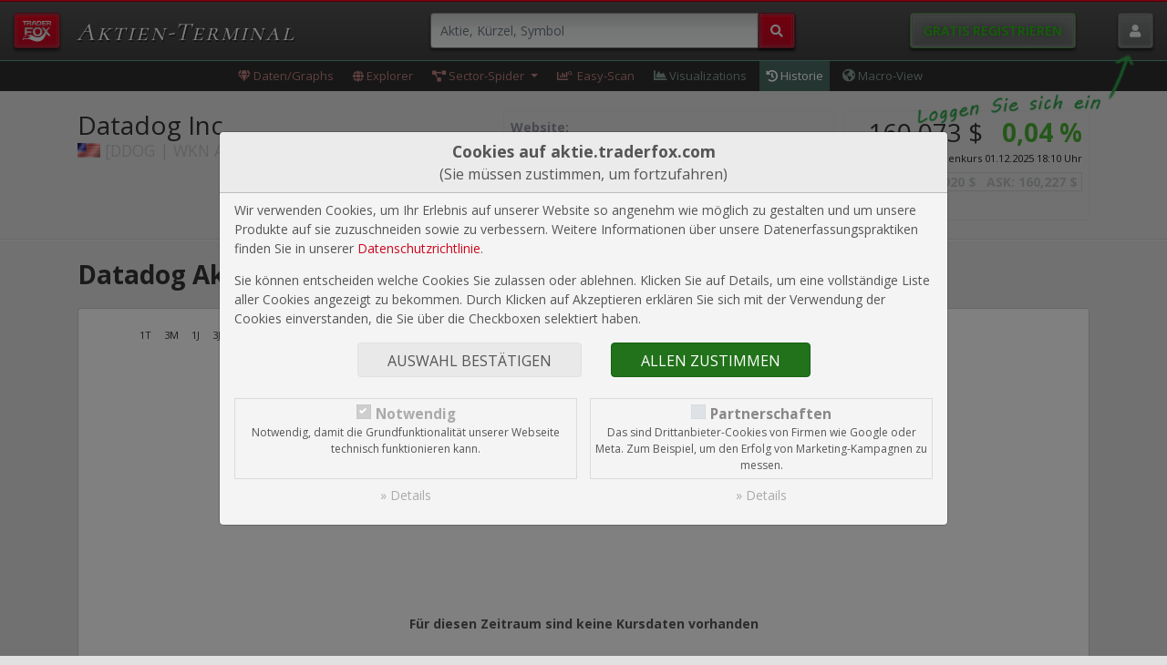

--- FILE ---
content_type: text/html; charset=UTF-8
request_url: https://aktie.traderfox.com/historie/US23804L1035/DI/datadog-inc
body_size: 17396
content:
<!DOCTYPE HTML>
<html lang="de" class="">
	<head>
<link rel="canonical" href="https://aktie.traderfox.com/historie/US23804L1035/DI/datadog-inc" />
<meta name="description" content="Datadog Aktien Verlauf seit Beginn mit historischen Kursdaten ✓ saisonalen Mustern ✓ Verlust- & Gewinntagen ✓ Jetzt im Traderfox Aktien-Terminal!">
<meta name="twitter:card" content="summary">
<meta name="twitter:title" content="Datadog Aktien Verlauf seit Beginn (A2PSFR | DDOG)">
<meta name="twitter:description" content="historische Kursdaten ✓ saisonale Muster ✓ Verlust- & Gewinntage ✓ Jetzt im Traderfox Aktien-Terminal!">
<meta name="twitter:site" content="@traderfox_de">
<meta name="twitter:creator" content="@traderfox_de">
<meta name="twitter:image" content="https://aktie.traderfox.com/chart/size-MD/stock_id-13923186/time_range-7300/time_unit-w/scale_log-true/compare_adjustment-full/double_data-true/">
<meta property="og:title" content="Datadog Aktien Verlauf seit Beginn (A2PSFR | DDOG)">
<meta property="og:description" content="historische Kursdaten ✓ saisonale Muster ✓ Verlust- & Gewinntage ✓ Jetzt im Traderfox Aktien-Terminal!">
<meta property="og:type" content="website">
<meta property="og:url" content="https://aktie.traderfox.com/historie/US23804L1035/DI/datadog-inc">
<meta property="og:image" content="https://aktie.traderfox.com/chart/size-MD/stock_id-13923186/time_range-7300/time_unit-w/scale_log-true/compare_adjustment-full/double_data-true/">
<meta property="og:image:width" content="800">
<meta property="og:image:height" content="400">


		<title>Datadog Aktien Verlauf seit Beginn (A2PSFR | DDOG)</title>
		<meta name='application-name' content='TraderFox Aktien-Terminal' />

		<meta charset="utf-8">
		<meta name="viewport" content="width=device-width">

		
		<link rel="apple-touch-icon" sizes="57x57" href="/apple-touch-icon-57x57.png?v=1">
<link rel="apple-touch-icon" sizes="60x60" href="/apple-touch-icon-60x60.png?v=1">
<link rel="apple-touch-icon" sizes="72x72" href="/apple-touch-icon-72x72.png?v=1">
<link rel="apple-touch-icon" sizes="76x76" href="/apple-touch-icon-76x76.png?v=1">
<link rel="apple-touch-icon" sizes="114x114" href="/apple-touch-icon-114x114.png?v=1">
<link rel="apple-touch-icon" sizes="120x120" href="/apple-touch-icon-120x120.png?v=1">
<link rel="apple-touch-icon" sizes="144x144" href="/apple-touch-icon-144x144.png?v=1">
<link rel="apple-touch-icon" sizes="152x152" href="/apple-touch-icon-152x152.png?v=1">
<link rel="apple-touch-icon" sizes="180x180" href="/apple-touch-icon-180x180.png?v=1">
<link rel="icon" type="image/png" sizes="32x32" href="/favicon-32x32.png?v=1">
<link rel="icon" type="image/png" sizes="192x192" href="/android-chrome-192x192.png?v=1">
<link rel="icon" type="image/png" sizes="16x16" href="/favicon-16x16.png?v=1">
<link rel="manifest" href="/site.webmanifest?v=1">
<link rel="mask-icon" href="/safari-pinned-tab.svg?v=1" color="#2b799f">
<link rel="shortcut icon" href="/favicon.ico?v=1">
<meta name="msapplication-TileColor" content="#2b799f">
<meta name="theme-color" content="#ffffff">
		<script src="https://ajax.googleapis.com/ajax/libs/jquery/3.5.1/jquery.min.js"></script>

		<link rel="stylesheet" type="text/css" href="https://screener.traderfox.com/css/bootstrap/bootstrap.min.css">

		<link rel="stylesheet" type="text/css" href="https://screener.traderfox.com/css/bootstrap-slider/bootstrap-slider.min.css">
		<link rel="stylesheet" type="text/css" href="https://screener.traderfox.com/css/tempusdominus/tempusdominus-bootstrap-4.min.css" />
		<link rel="stylesheet" href="https://cdnjs.cloudflare.com/ajax/libs/bootstrap-select/1.13.18/css/bootstrap-select.min.css">
		
		<link rel="stylesheet" type="text/css" href="https://screener.traderfox.com/css/fontawesome-pro/css/regular.min.css">
		<link rel="stylesheet" type="text/css" href="https://screener.traderfox.com/css/fontawesome-pro/css/solid.min.css">
		<link rel="stylesheet" type="text/css" href="https://screener.traderfox.com/css/fontawesome-pro/css/brands.min.css">
		<link rel="stylesheet" type="text/css" href="https://screener.traderfox.com/css/fontawesome-pro/css/fontawesome.min.css">

		<link rel="stylesheet" type="text/css" href="https://traderfox.de/css/tfcookie.css">

		<link rel="stylesheet" href="https://screener.traderfox.com/css/cloud-2.min.2.8.4.css">
		<link rel="stylesheet" href="https://screener.traderfox.com/css/tdf/theme-2.min.2.8.3.css">
		<link rel="stylesheet" href="/css/main.css">

		<script type="text/javascript" src="https://traderfox.de/lib/tfcookie.js"></script>

		<link rel="preconnect" href="https://fonts.gstatic.com">
		<link href="https://fonts.googleapis.com/css2?family=Open+Sans:ital,wght@0,400;0,600;0,700;1,400&display=swap" rel="stylesheet"><link href="https://fonts.googleapis.com/css?family=Cormorant+SC" rel="stylesheet"><link href="https://fonts.googleapis.com/css?family=Shadows+Into+Light+Two&display=swap" rel="stylesheet">
	<script src="https://quotes.traderfox.com/socket.io/socket.io.js" type="text/javascript"></script>

</head>
	<body class="responsive-font fixed">
	
	<script type="text/javascript">
		var PATH_BASE = '';
		var PATH_FULL = 'https://aktie.traderfox.com';
		var HAS_MORNINGSTAR = true;

				var SETTINGS_DB = {"last_change":0};
		var SETTINGS_LOCAL = {};
		var SETTINGS_VARIABLES = ['chart_settings','last_change'];
		var IS_LOGGED_IN = false
		var TOOL_COLORS = {"data_1":[0,68,136],"data_2":[30,110,171],"data_3":[123,176,216],"pos_1":[62,166,38],"pos_2":[116,211,95],"pos_3":[166,235,151],"neg_1":[179,20,20],"neg_3":[204,78,99],"neg_2":[221,137,151],"header_banner_1":[85,85,85],"header_banner_2":[98,35,47],"header_banner_3":[63,103,94],"header_banner_4":[61,86,117],"neg_pos_gradient":{"-100":[70,10,10],"-10":[210,60,60],"0":[190,190,30],"10":[70,170,50],"100":[10,45,5]},"neg_pos_gradient_score":{"0":[178,1,1],"25":[201,84,20],"50":[204,204,0],"75":[102,162,32],"100":[15,120,1]},"slider":[233,233,233]};
				var CLOUD_TOOLS = {"home":{"id":"home","name":"TraderFox Home","url":"https:\/\/traderfox.com","icon":"https:\/\/screener.traderfox.com\/images\/tdf\/tools\/home.png","icon_32":"https:\/\/screener.traderfox.com\/images\/tdf\/tools\/home-32x32.png","svg":null,"description":null,"published":"2022-02-10","order":"1"},"tradingdesk":{"id":"tradingdesk","name":"Trading-Desk 2.0","url":"https:\/\/desk.traderfox.com","icon":"https:\/\/screener.traderfox.com\/images\/tdf\/tools\/tradingdesk2.png","icon_32":"https:\/\/screener.traderfox.com\/images\/tdf\/tools\/tradingdesk2-32x32.png","svg":null,"description":"<p>Realtimekurse und Charts f\u00fcr 12.000 Aktien und M\u00e4rkte stehen sofort kostenlos bereit.<\/p>","published":"2023-01-01","order":"2"},"live":{"id":"live","name":"Live-Trading-Sektionen","url":"https:\/\/live.traderfox.com","icon":"https:\/\/screener.traderfox.com\/images\/tdf\/tools\/live.png","icon_32":"https:\/\/screener.traderfox.com\/images\/tdf\/tools\/live-32x32.png","svg":null,"description":"","published":"2023-11-24","order":"3"},"aktie":{"id":"aktie","name":"Aktien-Terminal","url":"https:\/\/aktie.traderfox.com","icon":"https:\/\/screener.traderfox.com\/images\/tdf\/tools\/aktie.png","icon_32":"https:\/\/screener.traderfox.com\/images\/tdf\/tools\/aktie-32x32.png","svg":null,"description":null,"published":"2019-02-08","order":"5"},"markets":{"id":"markets","name":"Deep Markets","url":"https:\/\/markets.traderfox.com","icon":"https:\/\/screener.traderfox.com\/images\/tdf\/tools\/markets.png","icon_32":"https:\/\/screener.traderfox.com\/images\/tdf\/tools\/markets-32x32.png","svg":null,"description":null,"published":"2022-09-21","order":"6"},"screener":{"id":"screener","name":"Aktien-Screener","url":"https:\/\/screener.traderfox.com","icon":"https:\/\/screener.traderfox.com\/images\/tdf\/tools\/screener.png","icon_32":"https:\/\/screener.traderfox.com\/images\/tdf\/tools\/screener-32x32.png","svg":"https:\/\/screener.traderfox.com\/images\/tdf\/tools\/screener.svg","description":null,"published":"2018-11-21","order":"7"},"charting":{"id":"charting","name":"Charting","url":"https:\/\/charting.traderfox.com","icon":"https:\/\/screener.traderfox.com\/images\/tdf\/tools\/charting.png","icon_32":"https:\/\/screener.traderfox.com\/images\/tdf\/tools\/charting-32x32.png","svg":null,"description":null,"published":"2021-11-16","order":"8"},"rankings":{"id":"rankings","name":"aktien RANKINGS","url":"https:\/\/rankings.traderfox.com","icon":"https:\/\/screener.traderfox.com\/images\/tdf\/tools\/rankings.png","icon_32":"https:\/\/screener.traderfox.com\/images\/tdf\/tools\/rankings-32x32.png","svg":null,"description":"<p>Finde die besten Aktien. Suche aus \u00fcber 15.000 Aktien diejenigen heraus, die exakt Deine gew\u00fcnschten Eigenschaften erf\u00fcllen.<\/p>","published":"2018-12-15","order":"9"},"signaltrader":{"id":"signaltrader","name":"SignalTrader Pro","url":"https:\/\/signaltrader.traderfox.com","icon":"https:\/\/screener.traderfox.com\/images\/tdf\/tools\/signaltrader.png","icon_32":"https:\/\/screener.traderfox.com\/images\/tdf\/tools\/signaltrader-32x32.png","svg":null,"description":"Chartsignale in Echtzeit per E-Mail oder Telegram, inklusive statischer Auswertungen.","published":"2022-08-11","order":"10"},"lists":{"id":"lists","name":"Listen-Viewer","url":"https:\/\/lists.traderfox.com","icon":"https:\/\/screener.traderfox.com\/images\/tdf\/tools\/lists.png","icon_32":"https:\/\/screener.traderfox.com\/images\/tdf\/tools\/lists-32x32.png","svg":null,"description":null,"published":"2020-02-27","order":"11"},"portfoliobuilder":{"id":"portfoliobuilder","name":"Portfolio-Builder","url":"https:\/\/portfoliobuilder.traderfox.com","icon":"https:\/\/screener.traderfox.com\/images\/tdf\/tools\/portfoliobuilder.png","icon_32":"https:\/\/screener.traderfox.com\/images\/tdf\/tools\/portfoliobuilder-32x32.png","svg":null,"description":"<p>Der Portfolio-Builder ist eine Softwarel\u00f6sung, die es erm\u00f6glicht, regelbasierte Anlagestrategien zu entwickeln und anschlie\u00dfend zu testen wie das Regelwerk bei Anwendung auf ein frei w\u00e4hlbares Anlageuniversum funktioniert h\u00e4tte.<\/p>","published":"2018-09-27","order":"12"},"portfolio":{"id":"portfolio","name":"aktien Portfolio","url":"https:\/\/portfolio.traderfox.com","icon":"https:\/\/screener.traderfox.com\/images\/tdf\/tools\/portfolio.png","icon_32":"https:\/\/screener.traderfox.com\/images\/tdf\/tools\/portfolio-32x32.png","svg":null,"description":"<p>aktien PORTFOLIO: Bewertungskennzahlen zu Ihrem Portfolio | Visualisierung des Portfolios \u00fcber anschauliche Diagramme | Anschauliche Darstellung der Dividendenstr\u00f6me<\/p>","published":"2019-09-06","order":"13"},"alerts":{"id":"alerts","name":"Alerts","url":"https:\/\/alerts.traderfox.com","icon":"https:\/\/screener.traderfox.com\/images\/tdf\/tools\/alerts.png","icon_32":"https:\/\/screener.traderfox.com\/images\/tdf\/tools\/alerts-32x32.png","svg":"https:\/\/screener.traderfox.com\/images\/tdf\/tools\/alerts.svg","description":null,"published":"2022-09-14","order":"14"},"systemfolio":{"id":"systemfolio","name":"SystemFolio","url":"https:\/\/systemfolio.traderfox.com","icon":"https:\/\/screener.traderfox.com\/images\/tdf\/tools\/systemfolio.png","icon_32":"https:\/\/screener.traderfox.com\/images\/tdf\/tools\/systemfolio-32x32.png","svg":null,"description":null,"published":"2019-03-19","order":"15"},"katapult":{"id":"katapult","name":"Katapult","url":"https:\/\/katapult.traderfox.com","icon":"https:\/\/screener.traderfox.com\/images\/tdf\/tools\/katapult.png","icon_32":"https:\/\/screener.traderfox.com\/images\/tdf\/tools\/katapult-32x32.png","svg":"https:\/\/screener.traderfox.com\/images\/tdf\/tools\/katapult.svg","description":null,"published":"2020-11-12","order":"16"},"messenger":{"id":"messenger","name":"Messenger","url":"https:\/\/messenger.traderfox.com","icon":"https:\/\/screener.traderfox.com\/images\/tdf\/tools\/messenger.png","icon_32":"https:\/\/screener.traderfox.com\/images\/tdf\/tools\/messenger-32x32.png","svg":null,"description":null,"published":null,"order":"17"},"channels":{"id":"channels","name":"Channels","url":"https:\/\/channels.traderfox.com","icon":"https:\/\/screener.traderfox.com\/images\/tdf\/tools\/channels.png","icon_32":"https:\/\/screener.traderfox.com\/images\/tdf\/tools\/channels-32x32.png","svg":null,"description":null,"published":"2020-07-30","order":"18"},"paper":{"id":"paper","name":"Paper","url":"https:\/\/paper.traderfox.com","icon":"https:\/\/screener.traderfox.com\/images\/tdf\/tools\/paper.png","icon_32":"https:\/\/screener.traderfox.com\/images\/tdf\/tools\/paper-32x32.png","svg":null,"description":null,"published":"2019-06-07","order":"19"},"charts":{"id":"charts","name":"Klassik-CHARTTOOL","url":"https:\/\/charts.traderfox.com","icon":"https:\/\/screener.traderfox.com\/images\/tdf\/tools\/charts.png","icon_32":"https:\/\/screener.traderfox.com\/images\/tdf\/tools\/charts-32x32.png","svg":null,"description":null,"published":"2019-05-01","order":"20"},"viz":{"id":"viz","name":"Visualizations","url":"https:\/\/viz.traderfox.com","icon":"https:\/\/screener.traderfox.com\/images\/tdf\/tools\/viz.png","icon_32":"https:\/\/screener.traderfox.com\/images\/tdf\/tools\/viz-32x32.png","svg":null,"description":null,"published":"2020-02-10","order":"21"},"seminare":{"id":"seminare","name":"Seminare","url":"https:\/\/seminare.traderfox.com","icon":"https:\/\/screener.traderfox.com\/images\/tdf\/tools\/seminare.png","icon_32":"https:\/\/screener.traderfox.com\/images\/tdf\/tools\/seminare-32x32.png","svg":null,"description":null,"published":"2023-10-27","order":"22"},"events":{"id":"events","name":"Events bei TraderFox","url":"https:\/\/events.traderfox.com","icon":"https:\/\/screener.traderfox.com\/images\/tdf\/tools\/events.png","icon_32":"https:\/\/screener.traderfox.com\/images\/tdf\/tools\/events-32x32.png","svg":null,"description":null,"published":"2021-02-24","order":"23"},"gratis":{"id":"gratis","name":"Gratis B\u00f6rsendienste","url":"https:\/\/gratis.traderfox.com","icon":"https:\/\/screener.traderfox.com\/images\/tdf\/tools\/gratis.png","icon_32":"https:\/\/screener.traderfox.com\/images\/tdf\/tools\/gratis-32x32.png","svg":null,"description":null,"published":"2021-02-24","order":"24"},"kontakt":{"id":"kontakt","name":"Kontakt","url":"https:\/\/traderfox.de\/kontakt","icon":"https:\/\/screener.traderfox.com\/images\/tdf\/tools\/kontakt.png","icon_32":"https:\/\/screener.traderfox.com\/images\/tdf\/tools\/kontakt-32x32.png","svg":null,"description":null,"published":null,"order":"25"},"accessibility":{"id":"accessibility","name":"Barrierefreiheit","url":"https:\/\/traderfox.com\/barrierefreiheit\/","icon":"https:\/\/screener.traderfox.com\/images\/tdf\/tools\/accessibility.png","icon_32":"https:\/\/screener.traderfox.com\/images\/tdf\/tools\/accessibility-32x32.png","svg":null,"description":null,"published":"2025-06-27","order":"26"},"accessibility-tools":{"id":"accessibility-tools","name":"Barrierefreiheit (Tools)","url":"https:\/\/traderfox.com\/barrierefreiheit\/traderfox-cloud\/","icon":"https:\/\/screener.traderfox.com\/images\/tdf\/tools\/accessibility.png","icon_32":"https:\/\/screener.traderfox.com\/images\/tdf\/tools\/accessibility-32x32.png","svg":null,"description":null,"published":"2025-06-27","order":"27"}};
	</script>

	<script src="https://screener.traderfox.com/js/cloud-2-utils.min.2.13.0.js"></script>

	<div id="wrapper">

		

<!-- tdf/header.html -->

<nav class="navbar navbar-dark py-3 px-0 d-printview-none free" id="nav-1">
	<div class="container-fluid px-0">

		<div class="col-auto pr-2 text-nowrap">
			<div class="d-inline-block position-relative">
				<div class="collapse navbar-collapse" id="navbarSupportedContent">
					<ul class="navbar-nav ml-auto align-items-baseline">						<li class="nav-item">
							<a class="nav-link" href="https://traderfox.com"  target="_blank"><img src="https://screener.traderfox.com/images/tdf/tools/home-32x32.png" class="mr-2" style="width:24px;"> TraderFox Home</a>
						</li>						<li class="nav-item">
							<a class="nav-link" href="https://desk.traderfox.com"  target="_blank"><img src="https://screener.traderfox.com/images/tdf/tools/tradingdesk2-32x32.png" class="mr-2" style="width:24px;"> Trading-Desk 2.0</a>
						</li>						<li class="nav-item">
							<a class="nav-link" href="https://live.traderfox.com"  target="_blank"><img src="https://screener.traderfox.com/images/tdf/tools/live-32x32.png" class="mr-2" style="width:24px;"> Live-Trading-Sektionen</a>
						</li>						<li class="nav-item">
							<a class="nav-link" href="https://aktie.traderfox.com" ><img src="https://screener.traderfox.com/images/tdf/tools/aktie-32x32.png" class="mr-2" style="width:24px;"> Aktien-Terminal</a>
						</li>						<li class="nav-item">
							<a class="nav-link" href="https://markets.traderfox.com"  target="_blank"><img src="https://screener.traderfox.com/images/tdf/tools/markets-32x32.png" class="mr-2" style="width:24px;"> Deep Markets</a>
						</li>						<li class="nav-item">
							<a class="nav-link" href="https://screener.traderfox.com"  target="_blank"><img src="https://screener.traderfox.com/images/tdf/tools/screener-32x32.png" class="mr-2" style="width:24px;"> Aktien-Screener</a>
						</li>						<li class="nav-item">
							<a class="nav-link" href="https://charting.traderfox.com"  target="_blank"><img src="https://screener.traderfox.com/images/tdf/tools/charting-32x32.png" class="mr-2" style="width:24px;"> Charting</a>
						</li>						<li class="nav-item">
							<a class="nav-link" href="https://rankings.traderfox.com"  target="_blank"><img src="https://screener.traderfox.com/images/tdf/tools/rankings-32x32.png" class="mr-2" style="width:24px;"> aktien RANKINGS</a>
						</li>						<li class="nav-item">
							<a class="nav-link" href="https://signaltrader.traderfox.com"  target="_blank"><img src="https://screener.traderfox.com/images/tdf/tools/signaltrader-32x32.png" class="mr-2" style="width:24px;"> SignalTrader Pro</a>
						</li>						<li class="nav-item">
							<a class="nav-link" href="https://lists.traderfox.com"  target="_blank"><img src="https://screener.traderfox.com/images/tdf/tools/lists-32x32.png" class="mr-2" style="width:24px;"> Listen-Viewer</a>
						</li>						<li class="nav-item">
							<a class="nav-link" href="https://portfoliobuilder.traderfox.com"  target="_blank"><img src="https://screener.traderfox.com/images/tdf/tools/portfoliobuilder-32x32.png" class="mr-2" style="width:24px;"> Portfolio-Builder</a>
						</li>						<li class="nav-item">
							<a class="nav-link" href="https://portfolio.traderfox.com"  target="_blank"><img src="https://screener.traderfox.com/images/tdf/tools/portfolio-32x32.png" class="mr-2" style="width:24px;"> aktien Portfolio</a>
						</li>						<li class="nav-item">
							<a class="nav-link" href="https://alerts.traderfox.com"  target="_blank"><img src="https://screener.traderfox.com/images/tdf/tools/alerts-32x32.png" class="mr-2" style="width:24px;"> Alerts</a>
						</li>						<li class="nav-item">
							<a class="nav-link" href="https://systemfolio.traderfox.com"  target="_blank"><img src="https://screener.traderfox.com/images/tdf/tools/systemfolio-32x32.png" class="mr-2" style="width:24px;"> SystemFolio</a>
						</li>						<li class="nav-item">
							<a class="nav-link" href="https://katapult.traderfox.com"  target="_blank"><img src="https://screener.traderfox.com/images/tdf/tools/katapult-32x32.png" class="mr-2" style="width:24px;"> Katapult</a>
						</li>						<li class="nav-item">
							<a class="nav-link" href="https://messenger.traderfox.com"  target="_blank"><img src="https://screener.traderfox.com/images/tdf/tools/messenger-32x32.png" class="mr-2" style="width:24px;"> Messenger</a>
						</li>						<li class="nav-item">
							<a class="nav-link" href="https://channels.traderfox.com"  target="_blank"><img src="https://screener.traderfox.com/images/tdf/tools/channels-32x32.png" class="mr-2" style="width:24px;"> Channels</a>
						</li>						<li class="nav-item">
							<a class="nav-link" href="https://paper.traderfox.com"  target="_blank"><img src="https://screener.traderfox.com/images/tdf/tools/paper-32x32.png" class="mr-2" style="width:24px;"> Paper</a>
						</li>						<li class="nav-item">
							<a class="nav-link" href="https://charts.traderfox.com"  target="_blank"><img src="https://screener.traderfox.com/images/tdf/tools/charts-32x32.png" class="mr-2" style="width:24px;"> Klassik-CHARTTOOL</a>
						</li>						<li class="nav-item">
							<a class="nav-link" href="https://viz.traderfox.com"  target="_blank"><img src="https://screener.traderfox.com/images/tdf/tools/viz-32x32.png" class="mr-2" style="width:24px;"> Visualizations</a>
						</li>						<li class="nav-item">
							<a class="nav-link" href="https://seminare.traderfox.com"  target="_blank"><img src="https://screener.traderfox.com/images/tdf/tools/seminare-32x32.png" class="mr-2" style="width:24px;"> Seminare</a>
						</li>						<li class="nav-item">
							<a class="nav-link" href="https://events.traderfox.com"  target="_blank"><img src="https://screener.traderfox.com/images/tdf/tools/events-32x32.png" class="mr-2" style="width:24px;"> Events bei TraderFox</a>
						</li>						<li class="nav-item">
							<a class="nav-link" href="https://gratis.traderfox.com"  target="_blank"><img src="https://screener.traderfox.com/images/tdf/tools/gratis-32x32.png" class="mr-2" style="width:24px;"> Gratis Börsendienste</a>
						</li>						<li class="nav-item">
							<a class="nav-link" href="https://traderfox.de/kontakt"  target="_blank"><img src="https://screener.traderfox.com/images/tdf/tools/kontakt-32x32.png" class="mr-2" style="width:24px;"> Kontakt</a>
						</li>						<li class="nav-item">
							<a class="nav-link" href="https://traderfox.com/barrierefreiheit/"  target="_blank"><img src="https://screener.traderfox.com/images/tdf/tools/accessibility-32x32.png" class="mr-2" style="width:24px;"> Barrierefreiheit</a>
						</li>						<li class="nav-item">
							<a class="nav-link" href="https://traderfox.com/barrierefreiheit/traderfox-cloud/"  target="_blank"><img src="https://screener.traderfox.com/images/tdf/tools/accessibility-32x32.png" class="mr-2" style="width:24px;"> Barrierefreiheit (Tools)</a>
						</li>					</ul>
				</div>
				<button class="btn btn-header navbar-toggler icon-traderfox active" type="button" data-toggle="collapse" data-target="#navbarSupportedContent" aria-controls="navbarSupportedContent" aria-expanded="false" aria-label="Toggle navigation">
					<span class="navbar-toggler-icon"></span>
				</button>
			</div>
			<div class="navbar-brand mx-1 mx-sm-2 mx-md-3 d-none d-xl-inline-block">
				<a href="/" class="d-inline-block mr-0 mr-sm-1 mr-lg-2 cormorant-sc logo fs-110 fs-sm-125 fs-md-150 fs-lg-171 fs-xl-200">Aktien-Terminal</a>
							</div>

		</div>

		<div class="col pl-0 pr-2"><form class="jcf-text-container search" autocomplete="off" id="form_search" method="post" action="/historie/US23804L1035/DI/datadog-inc" name="form_search" accept-charset="UTF-8" enctype="application/x-www-form-urlencoded"><div class="form-group has-feedback m-0"><input form="form_search" type="hidden" name="form_id" value="form_search" data-validate="true" class="" autocomplete="off" data-init="">				<div class="feedback invalid-feedback m-0 " ></div></div><input form="form_search" type="hidden" name="token" value="e69bc3878a42cdb8aed74d07bfd206c58740c8ae" class="" autocomplete="off" data-init=""><input form="form_search" type="hidden" name="id" value="" class="" autocomplete="off" data-init="">				<div class="input-group mx-auto" style="max-width: 400px;">
					<input form="form_search" type="search" name="name" placeholder="Aktie, Kürzel, Symbol" value="" class="form-control" autocomplete="off" data-init="">					<div class="input-group-append ml-0">
						<button form="form_search" type="submit" name="submit_search" id="submit_search" class="btn btn btn-header primary px-2"><i class="fas fa-search"></i></button>					</div>
				</div></form>

			<script type="text/javascript">
				$(window).bind("load", function() {
					var $header_search_form = $('#form_search');
					var $header_search_name = $header_search_form.find('input[name="name"]');
					var $header_search_id = $header_search_form.find('input[name="id"]');

					$header_search_name.typeahead({
							valueField: 'stock',
							menu: '<ul class="typeahead dropdown-menu"></ul>',
							item: '<li><a class="dropdown-item" href="#"></a></li>',
							ajax : {
								url : PATH_BASE+"/ajax/searchStocks.php"
							},
							matcher: function(item) {
								return true;
							},
							onSelect : function( data ){
								var stock = false;
								if( data && data.hasOwnProperty('value') ){
									var stock = JSON.parse(data.value);
								}
								if( !stock ){
									var stock = { 'id' : '', 'name' : '', 'wkn' : '', 'isin' : '', 'symbol' : '', 'source' : '' }
								}

								$header_search_name.val(stock.name);
								$header_search_id.val(stock.id);

								if( stock.id ){
									$header_search_form.submit();
								}
							}
						});
				});
			</script>

		</div>

			
		<div class="col-auto pl-0 text-right">
									<div class="d-inline-block mr-1 mr-sm-2 mr-md-3 mr-lg-5">
						<a class="btn btn-header px-2 px-sm-3 text-uppercase font-weight-semibold" id="nav-item-login" href="https://register.traderfox.com/p-aktie/" style="text-shadow: 0 0 8px rgba(0,0,0,0.5);color: #20c505 !important;border-color: #448833;">
							<span class="d-none d-md-block letter-spacing: 1px;">Gratis Registrieren</span>
							<span class="d-inline-block d-md-none" style="margin-top:-0.2rem;line-height:1.2;font-size:0.85rem">Regis-<br>trieren</span>
						</a>
					</div>
					<div class="d-inline-block position-relative">
											<img class="position-absolute" style="top: 3.3rem;width: 17rem;right: 1.5rem;" src="/images/loggen-sie-sich-ein-2.png" alt="Loggen Sie sich ein!">
											<a class="btn btn-header" id="nav-item-login" href="/login/"><span class="fa fa-user"></span></a>
					</div>		</div>

	</div>
</nav>

<!-- tdf/header.html -->



		

<!-- tdf/site-version-menu.html -->

<style type="text/css">
.tooltip {
	letter-spacing: -0.05em;
}
</style>

<div id="site-version-menu" class="fs-085 fs-sm-093"><div class="navbar navbar-expand navbar-dark container py-0 text-center">
	<ul class="navbar-nav mx-auto">
		<li class="nav-item pr-sm-2 professional  morningstar">
			<a class="nav-link" data-toggle="tooltip" data-placement="bottom" title="Visualisierung von Fundamentaldaten und Aktienbewertungen: hier kannst Du einzelne Aktien analysieren und ähnliche Aktien finden" href="/US23804L1035/DI/datadog-inc">
				<i class="fas fa-gem fs-rel-093"></i>
				<span class="d-none d-lg-inline">Daten/Graphs</span>
				<span class="d-lg-none">Graphs</span>
			</a>
		</li>
		<li class="nav-item pr-sm-2 explorer  morningstar">
			<a class="nav-link" data-toggle="tooltip" data-placement="bottom" title="Nutze unsere Ranking-Templates und Deine eigenen aktien Rankings um Universen nach interessanten Aktien zu durchforsten" href="/explorer/">
				<i class="fas fa-globe fs-rel-093"></i>
				<span class="d-none d-lg-inline">Explorer</span>
				<span class="d-lg-none">Explorer</span>
			</a>
		</li>
		<li class="nav-item pr-sm-2 dropdown sectorspider  morningstar" data-toggle="tooltip" data-placement="top" title="Die stärksten Aktien aus den stärksten Branchen & Sektoren">
			<a class="nav-link dropdown-toggle" href="#" id="navbarDropdown" role="button" data-toggle="dropdown" aria-haspopup="true" aria-expanded="false">
				<i class="fas fa-project-diagram fs-rel-093"></i>
				<span class="d-none d-lg-inline">Sector-Spider</span>
				<span class="d-lg-none">Sector</span>
			</a>
			<div class="dropdown-menu fs-rel-100" aria-labelledby="navbarDropdown">
									<a class="dropdown-item my-1 py-2" href="/sectorspider/">Sektoren / Branchen</a>
													<a class="dropdown-item my-1 py-2" href="/sectorspider-alle-branchen/">Alle Branchen</a>
													<a class="dropdown-item my-1 py-2" href="/sectorspider-trends">Anlagetrends</a>
													<a class="dropdown-item my-1 py-2 font-weight-bold" href="/sectorspider-saisonality"><span class="badge bg-danger text-light mr-2">NEW</span>Saisonality</a>
							</div>
		</li>
		<li class="nav-item pr-sm-2 easyscan  morningstar">
			<a class="nav-link" data-toggle="tooltip" data-placement="bottom" title="Schnell und unkompliziert Aktien finden: Scanne Aktien nach fundamentalen und technischen Kriterien sowie Chartsignalen" href="/easy-scan/">
				<i class="fas fa-multilayer fa-chart-bar fs-rel-093 mr-2"><i class="fas fa-sub fa-search"></i></i>
				<span class="d-none d-lg-inline text-nowrap">Easy-Scan</span>
				<span class="d-lg-none">Scan</span>
			</a>
		</li>
		<li class="nav-item pr-sm-2 visualizations  free">
			<a class="nav-link" data-toggle="tooltip" data-placement="bottom" title="Teste die Qualität deiner Aktie mit unseren Aktien-Checks und Scoring-Systemen und finde besser Aktien" href="/visualizations/US23804L1035/DI/datadog-inc">
				<i class="fas fa-chart-area fs-rel-110"></i>
				<span class="d-none d-lg-inline">Visualizations</span>
				<span class="d-lg-none">Visual</span>
			</a>
		</li>
		<li class="nav-item pr-sm-2 historie  free active">
			<a class="nav-link" data-toggle="tooltip" data-placement="bottom" title="Untersuche die Historie einzelner Aktien, z.B. nach saisonalen Mustern" >
				<i class="fas fa-history fs-rel-100"></i>
				<span class="d-none d-lg-inline">Historie</span>
				<span class="d-lg-none">Historie</span>
			</a>
		</li>
		<li class="nav-item pr-sm-2 macroview  free">
			<a class="nav-link" data-toggle="tooltip" data-placement="bottom" title="Vergleiche die großen Aktien-Universen, Sektoren und Branchen anhand von durchschnittlichen fundamentalen Kennzahlen" href="/macro-view/">
				<i class="fas fa-globe-americas fs-rel-110"></i>
				<span class="d-none d-lg-inline">Macro-View</span>
				<span class="d-lg-none">Macro</span>
			</a>
		</li>
	</ul>
</div></div>

<script type="text/javascript">
$(function () {
	$('#site-version-menu [data-toggle="tooltip"]').tooltip()
})
</script>
<!-- tdf/site-version-menu.html -->



		<div id="main" role="main" style="position: relative;">

			<div id="main-message">
				<div class="container">
					<div class="alert" style="display: none;">
						<button type="button" class="close">x</button>
						<div class="message"></div>
					</div>
				</div>
			</div>

			
			
			
			
			
<!-- /html/historie.html -->

<div>

	<div class="border-b border-shadow border-color-grey">

			<div class="container pt-4 pb-2">

				<div class="form-row">

					<div class="col-12 col-sm-6 col-md-7 col-lg-4 col-xl-5 order-lg-0 mb-3 text-center text-sm-left d-flex flex-column">
						<header class="mt-0 mb-2 h1 font-weight-normal flex-grow-1">
							<div class="h1 d-inline m-0">Datadog Inc.							</div>
							<div class="color-grey-light fs-125 font-weight-light">
								<!--<img src="/images/flags/de.png" class="align-text-bottom" style="height:1em;">--> 									<img src="/images/flags/us.png" class="align-baseline" style="height:0.9em;margin-bottom:-0.1em;"> <span class="align-text-bottom">[DDOG | WKN A2PSFR | ISIN US23804L1035]</span>							</div>
						</header>
					</div>

					<div class="col-12 col-sm-6 col-md-5 col-lg-4 col-xl-3 order-lg-2 mb-3 text-center text-sm-right d-flex">
						<div class="card bg-transparent border-color-grey-light flex-grow-1">
							<div class="card-body p-2">
								<div class="h1 mt-0 mb-1 font-weight-normal">
									<span class="update-element d-inline-block value" data-id="13923186" data-type="v"></span>
									<span class="update-element d-inline-block ml-3 perf pos" data-id="13923186" data-type="p"></span>
								</div>
								<small class="d-block mb-2 fs-080">Echtzeit-Aktienkurs <span class="update-element" data-id="13923186" data-type="t" data-format="#d.#m.#Y #H:#i Uhr"></span></small>
								<div>
									<span class="inline-block border border-color-grey color-grey px-1 font-weight-bold text-uppercase">
										<span class="text-nowrap d-inline-block">
											Bid: <span class="update-element" data-id="13923186" data-type="b"></span>
										</span>
										<span class="text-nowrap d-inline-block ml-2">
											Ask: <span class="update-element" data-id="13923186" data-type="a"></span>
										</span>
									</span>
								</div>
							</div>
						</div>
					</div>

										<div class="col-12 col-lg-4 order-lg-1 mb-3 d-flex">
						<div class="card bg-transparent border-color-grey-light flex-grow-1">
							<div class="card-body p-2">
								<div class="form-row">
									<div class="col-12 col-sm-auto col-lg-12">
										<table class="data-table">
											<tbody>
												<tr>
													<th style="width:7.5em;">Website: </th>
													<td class="update-element" data-type="website"></td>
												</tr>
												<tr>
													<th style="width:7.5em;">Sektor: </th>
													<td class="update-element" data-type="sector"></td>
												</tr>
											</tbody>
										</table>
									</div>
									<div class="col-12 col-sm-auto col-lg-12">
										<table class="data-table">
											<tbody>
												<tr><th style="width:7.5em;">Börsenwert: </th><td class="text-nowrap">56.11 Mrd. USD</td>												</tr>
												<tr><th style="width:7.5em;">Anzahl Aktien: </th><td class="text-nowrap">350,670,752</td>												</tr>
											</tbody>
										</table>
									</div>
								</div>
							</div>
						</div>
					</div>
					
				</div>

			</div>

	</div>

	<div class="container py-4">

		<h1 class="font-weight-bold mt-0">Datadog Aktien Verlauf seit Beginn (A2PSFR | DDOG)</h1>
		<div class="row">

			<div class="col-12 mb-4">
				<div class="card bg-light border-color-grey finance-chart" id="financeChart"></div>
			</div>

						<div class="col-12 col-md-6 mb-4 d-flex">
				<div class="card bg-light border-color-grey flex-grow-1">
					<div class="card-header border-0 bg-transparent text-center">
						<div class="h4 m-0 font-weight-bold">Die größten Verlust- und Gewinntage</div>
					</div>
					<div class="card-body pt-0">
						<table class="w-100 cell-bg alternating-bg line-height-100">
							<tbody>										<tr>
											<td class="align-middle">07. November 2023</td>
											<td style="width:0px;" class="align-middle perf pos">+28,47 %</td>
																						<td class="align-middle w-25 py-1"><span class="btn btn-sm btn-outline-dark disabled w-100 fs-060" style="background: -moz-linear-gradient(left, rgba(58,144,41,1) 0%, rgba(58,144,41,1) 28.4725%, rgba(0,0,0,0) 28.4726%, rgba(0,0,0,0) 100%);background: -webkit-linear-gradient(left, rgba(58,144,41,1) 0%,rgba(58,144,41,1) 28.4725%,rgba(0,0,0,0) 28.4726%,rgba(0,0,0,0) 100%);background: linear-gradient(to right, rgba(58,144,41,1) 0%,rgba(58,144,41,1) 28.4725%,rgba(0,0,0,0) 28.4726%,rgba(0,0,0,0) 100%);">&nbsp;</span></td>
										</tr>										<tr>
											<td class="align-middle">12. Mai 2020</td>
											<td style="width:0px;" class="align-middle perf pos">+23,65 %</td>
																						<td class="align-middle w-25 py-1"><span class="btn btn-sm btn-outline-dark disabled w-100 fs-060" style="background: -moz-linear-gradient(left, rgba(61,151,43,1) 0%, rgba(61,151,43,1) 23.6487%, rgba(0,0,0,0) 23.6488%, rgba(0,0,0,0) 100%);background: -webkit-linear-gradient(left, rgba(61,151,43,1) 0%,rgba(61,151,43,1) 23.6487%,rgba(0,0,0,0) 23.6488%,rgba(0,0,0,0) 100%);background: linear-gradient(to right, rgba(61,151,43,1) 0%,rgba(61,151,43,1) 23.6487%,rgba(0,0,0,0) 23.6488%,rgba(0,0,0,0) 100%);">&nbsp;</span></td>
										</tr>										<tr>
											<td class="align-middle">06. November 2025</td>
											<td style="width:0px;" class="align-middle perf pos">+23,13 %</td>
																						<td class="align-middle w-25 py-1"><span class="btn btn-sm btn-outline-dark disabled w-100 fs-060" style="background: -moz-linear-gradient(left, rgba(61,152,43,1) 0%, rgba(61,152,43,1) 23.1255%, rgba(0,0,0,0) 23.1256%, rgba(0,0,0,0) 100%);background: -webkit-linear-gradient(left, rgba(61,152,43,1) 0%,rgba(61,152,43,1) 23.1255%,rgba(0,0,0,0) 23.1256%,rgba(0,0,0,0) 100%);background: linear-gradient(to right, rgba(61,152,43,1) 0%,rgba(61,152,43,1) 23.1255%,rgba(0,0,0,0) 23.1256%,rgba(0,0,0,0) 100%);">&nbsp;</span></td>
										</tr>										<tr>
											<td class="align-middle">17. März 2020</td>
											<td style="width:0px;" class="align-middle perf pos">+17,82 %</td>
																						<td class="align-middle w-25 py-1"><span class="btn btn-sm btn-outline-dark disabled w-100 fs-060" style="background: -moz-linear-gradient(left, rgba(65,159,46,1) 0%, rgba(65,159,46,1) 17.8176%, rgba(0,0,0,0) 17.8177%, rgba(0,0,0,0) 100%);background: -webkit-linear-gradient(left, rgba(65,159,46,1) 0%,rgba(65,159,46,1) 17.8176%,rgba(0,0,0,0) 17.8177%,rgba(0,0,0,0) 100%);background: linear-gradient(to right, rgba(65,159,46,1) 0%,rgba(65,159,46,1) 17.8176%,rgba(0,0,0,0) 17.8177%,rgba(0,0,0,0) 100%);">&nbsp;</span></td>
										</tr>										<tr>
											<td class="align-middle">13. November 2019</td>
											<td style="width:0px;" class="align-middle perf pos">+16,83 %</td>
																						<td class="align-middle w-25 py-1"><span class="btn btn-sm btn-outline-dark disabled w-100 fs-060" style="background: -moz-linear-gradient(left, rgba(65,161,47,1) 0%, rgba(65,161,47,1) 16.8313%, rgba(0,0,0,0) 16.8314%, rgba(0,0,0,0) 100%);background: -webkit-linear-gradient(left, rgba(65,161,47,1) 0%,rgba(65,161,47,1) 16.8313%,rgba(0,0,0,0) 16.8314%,rgba(0,0,0,0) 100%);background: linear-gradient(to right, rgba(65,161,47,1) 0%,rgba(65,161,47,1) 16.8313%,rgba(0,0,0,0) 16.8314%,rgba(0,0,0,0) 100%);">&nbsp;</span></td>
										</tr>										<tr>
											<td class="align-middle">05. August 2021</td>
											<td style="width:0px;" class="align-middle perf pos">+15,26 %</td>
																						<td class="align-middle w-25 py-1"><span class="btn btn-sm btn-outline-dark disabled w-100 fs-060" style="background: -moz-linear-gradient(left, rgba(66,163,47,1) 0%, rgba(66,163,47,1) 15.2614%, rgba(0,0,0,0) 15.2615%, rgba(0,0,0,0) 100%);background: -webkit-linear-gradient(left, rgba(66,163,47,1) 0%,rgba(66,163,47,1) 15.2614%,rgba(0,0,0,0) 15.2615%,rgba(0,0,0,0) 100%);background: linear-gradient(to right, rgba(66,163,47,1) 0%,rgba(66,163,47,1) 15.2614%,rgba(0,0,0,0) 15.2615%,rgba(0,0,0,0) 100%);">&nbsp;</span></td>
										</tr>										<tr>
											<td class="align-middle">03. Juli 2025</td>
											<td style="width:0px;" class="align-middle perf pos">+14,92 %</td>
																						<td class="align-middle w-25 py-1"><span class="btn btn-sm btn-outline-dark disabled w-100 fs-060" style="background: -moz-linear-gradient(left, rgba(67,163,48,1) 0%, rgba(67,163,48,1) 14.9173%, rgba(0,0,0,0) 14.9174%, rgba(0,0,0,0) 100%);background: -webkit-linear-gradient(left, rgba(67,163,48,1) 0%,rgba(67,163,48,1) 14.9173%,rgba(0,0,0,0) 14.9174%,rgba(0,0,0,0) 100%);background: linear-gradient(to right, rgba(67,163,48,1) 0%,rgba(67,163,48,1) 14.9173%,rgba(0,0,0,0) 14.9174%,rgba(0,0,0,0) 100%);">&nbsp;</span></td>
										</tr>										<tr>
											<td class="align-middle">04. Mai 2023</td>
											<td style="width:0px;" class="align-middle perf pos">+14,52 %</td>
																						<td class="align-middle w-25 py-1"><span class="btn btn-sm btn-outline-dark disabled w-100 fs-060" style="background: -moz-linear-gradient(left, rgba(67,164,48,1) 0%, rgba(67,164,48,1) 14.5200%, rgba(0,0,0,0) 14.5201%, rgba(0,0,0,0) 100%);background: -webkit-linear-gradient(left, rgba(67,164,48,1) 0%,rgba(67,164,48,1) 14.5200%,rgba(0,0,0,0) 14.5201%,rgba(0,0,0,0) 100%);background: linear-gradient(to right, rgba(67,164,48,1) 0%,rgba(67,164,48,1) 14.5200%,rgba(0,0,0,0) 14.5201%,rgba(0,0,0,0) 100%);">&nbsp;</span></td>
										</tr>										<tr>
											<td class="align-middle">10. November 2022</td>
											<td style="width:0px;" class="align-middle perf pos">+13,84 %</td>
																						<td class="align-middle w-25 py-1"><span class="btn btn-sm btn-outline-dark disabled w-100 fs-060" style="background: -moz-linear-gradient(left, rgba(67,165,48,1) 0%, rgba(67,165,48,1) 13.8351%, rgba(0,0,0,0) 13.8352%, rgba(0,0,0,0) 100%);background: -webkit-linear-gradient(left, rgba(67,165,48,1) 0%,rgba(67,165,48,1) 13.8351%,rgba(0,0,0,0) 13.8352%,rgba(0,0,0,0) 100%);background: linear-gradient(to right, rgba(67,165,48,1) 0%,rgba(67,165,48,1) 13.8351%,rgba(0,0,0,0) 13.8352%,rgba(0,0,0,0) 100%);">&nbsp;</span></td>
										</tr>										<tr>
											<td class="align-middle">24. Oktober 2019</td>
											<td style="width:0px;" class="align-middle perf pos">+13,00 %</td>
																						<td class="align-middle w-25 py-1"><span class="btn btn-sm btn-outline-dark disabled w-100 fs-060" style="background: -moz-linear-gradient(left, rgba(68,166,48,1) 0%, rgba(68,166,48,1) 13.0041%, rgba(0,0,0,0) 13.0042%, rgba(0,0,0,0) 100%);background: -webkit-linear-gradient(left, rgba(68,166,48,1) 0%,rgba(68,166,48,1) 13.0041%,rgba(0,0,0,0) 13.0042%,rgba(0,0,0,0) 100%);background: linear-gradient(to right, rgba(68,166,48,1) 0%,rgba(68,166,48,1) 13.0041%,rgba(0,0,0,0) 13.0042%,rgba(0,0,0,0) 100%);">&nbsp;</span></td>
										</tr>										<tr>
											<td class="align-middle">03. März 2022</td>
											<td style="width:0px;" class="align-middle perf neg">-9,74 %</td>
																						<td class="align-middle w-25 py-1"><span class="btn btn-sm btn-outline-dark disabled w-100 fs-060" style="background: -moz-linear-gradient(left, rgba(209,63,59,1) 0%, rgba(209,63,59,1) 9.7397%, rgba(0,0,0,0) 9.7398%, rgba(0,0,0,0) 100%);background: -webkit-linear-gradient(left, rgba(209,63,59,1) 0%,rgba(209,63,59,1) 9.7397%,rgba(0,0,0,0) 9.7398%,rgba(0,0,0,0) 100%);background: linear-gradient(to right, rgba(209,63,59,1) 0%,rgba(209,63,59,1) 9.7397%,rgba(0,0,0,0) 9.7398%,rgba(0,0,0,0) 100%);">&nbsp;</span></td>
										</tr>										<tr>
											<td class="align-middle">13. Juli 2020</td>
											<td style="width:0px;" class="align-middle perf neg">-10,11 %</td>
																						<td class="align-middle w-25 py-1"><span class="btn btn-sm btn-outline-dark disabled w-100 fs-060" style="background: -moz-linear-gradient(left, rgba(210,60,60,1) 0%, rgba(210,60,60,1) 10.1130%, rgba(0,0,0,0) 10.1131%, rgba(0,0,0,0) 100%);background: -webkit-linear-gradient(left, rgba(210,60,60,1) 0%,rgba(210,60,60,1) 10.1130%,rgba(0,0,0,0) 10.1131%,rgba(0,0,0,0) 100%);background: linear-gradient(to right, rgba(210,60,60,1) 0%,rgba(210,60,60,1) 10.1130%,rgba(0,0,0,0) 10.1131%,rgba(0,0,0,0) 100%);">&nbsp;</span></td>
										</tr>										<tr>
											<td class="align-middle">13. Juni 2022</td>
											<td style="width:0px;" class="align-middle perf neg">-10,46 %</td>
																						<td class="align-middle w-25 py-1"><span class="btn btn-sm btn-outline-dark disabled w-100 fs-060" style="background: -moz-linear-gradient(left, rgba(209,60,60,1) 0%, rgba(209,60,60,1) 10.4573%, rgba(0,0,0,0) 10.4574%, rgba(0,0,0,0) 100%);background: -webkit-linear-gradient(left, rgba(209,60,60,1) 0%,rgba(209,60,60,1) 10.4573%,rgba(0,0,0,0) 10.4574%,rgba(0,0,0,0) 100%);background: linear-gradient(to right, rgba(209,60,60,1) 0%,rgba(209,60,60,1) 10.4573%,rgba(0,0,0,0) 10.4574%,rgba(0,0,0,0) 100%);">&nbsp;</span></td>
										</tr>										<tr>
											<td class="align-middle">16. Mai 2022</td>
											<td style="width:0px;" class="align-middle perf neg">-10,72 %</td>
																						<td class="align-middle w-25 py-1"><span class="btn btn-sm btn-outline-dark disabled w-100 fs-060" style="background: -moz-linear-gradient(left, rgba(209,60,60,1) 0%, rgba(209,60,60,1) 10.7201%, rgba(0,0,0,0) 10.7202%, rgba(0,0,0,0) 100%);background: -webkit-linear-gradient(left, rgba(209,60,60,1) 0%,rgba(209,60,60,1) 10.7201%,rgba(0,0,0,0) 10.7202%,rgba(0,0,0,0) 100%);background: linear-gradient(to right, rgba(209,60,60,1) 0%,rgba(209,60,60,1) 10.7201%,rgba(0,0,0,0) 10.7202%,rgba(0,0,0,0) 100%);">&nbsp;</span></td>
										</tr>										<tr>
											<td class="align-middle">09. März 2020</td>
											<td style="width:0px;" class="align-middle perf neg">-11,00 %</td>
																						<td class="align-middle w-25 py-1"><span class="btn btn-sm btn-outline-dark disabled w-100 fs-060" style="background: -moz-linear-gradient(left, rgba(208,59,59,1) 0%, rgba(208,59,59,1) 11.0040%, rgba(0,0,0,0) 11.0041%, rgba(0,0,0,0) 100%);background: -webkit-linear-gradient(left, rgba(208,59,59,1) 0%,rgba(208,59,59,1) 11.0040%,rgba(0,0,0,0) 11.0041%,rgba(0,0,0,0) 100%);background: linear-gradient(to right, rgba(208,59,59,1) 0%,rgba(208,59,59,1) 11.0040%,rgba(0,0,0,0) 11.0041%,rgba(0,0,0,0) 100%);">&nbsp;</span></td>
										</tr>										<tr>
											<td class="align-middle">09. Mai 2022</td>
											<td style="width:0px;" class="align-middle perf neg">-11,34 %</td>
																						<td class="align-middle w-25 py-1"><span class="btn btn-sm btn-outline-dark disabled w-100 fs-060" style="background: -moz-linear-gradient(left, rgba(208,59,59,1) 0%, rgba(208,59,59,1) 11.3363%, rgba(0,0,0,0) 11.3364%, rgba(0,0,0,0) 100%);background: -webkit-linear-gradient(left, rgba(208,59,59,1) 0%,rgba(208,59,59,1) 11.3363%,rgba(0,0,0,0) 11.3364%,rgba(0,0,0,0) 100%);background: linear-gradient(to right, rgba(208,59,59,1) 0%,rgba(208,59,59,1) 11.3363%,rgba(0,0,0,0) 11.3364%,rgba(0,0,0,0) 100%);">&nbsp;</span></td>
										</tr>										<tr>
											<td class="align-middle">07. Mai 2024</td>
											<td style="width:0px;" class="align-middle perf neg">-11,48 %</td>
																						<td class="align-middle w-25 py-1"><span class="btn btn-sm btn-outline-dark disabled w-100 fs-060" style="background: -moz-linear-gradient(left, rgba(208,59,59,1) 0%, rgba(208,59,59,1) 11.4751%, rgba(0,0,0,0) 11.4752%, rgba(0,0,0,0) 100%);background: -webkit-linear-gradient(left, rgba(208,59,59,1) 0%,rgba(208,59,59,1) 11.4751%,rgba(0,0,0,0) 11.4752%,rgba(0,0,0,0) 100%);background: linear-gradient(to right, rgba(208,59,59,1) 0%,rgba(208,59,59,1) 11.4751%,rgba(0,0,0,0) 11.4752%,rgba(0,0,0,0) 100%);">&nbsp;</span></td>
										</tr>										<tr>
											<td class="align-middle">07. August 2020</td>
											<td style="width:0px;" class="align-middle perf neg">-16,36 %</td>
																						<td class="align-middle w-25 py-1"><span class="btn btn-sm btn-outline-dark disabled w-100 fs-060" style="background: -moz-linear-gradient(left, rgba(200,56,56,1) 0%, rgba(200,56,56,1) 16.3648%, rgba(0,0,0,0) 16.3649%, rgba(0,0,0,0) 100%);background: -webkit-linear-gradient(left, rgba(200,56,56,1) 0%,rgba(200,56,56,1) 16.3648%,rgba(0,0,0,0) 16.3649%,rgba(0,0,0,0) 100%);background: linear-gradient(to right, rgba(200,56,56,1) 0%,rgba(200,56,56,1) 16.3648%,rgba(0,0,0,0) 16.3649%,rgba(0,0,0,0) 100%);">&nbsp;</span></td>
										</tr>										<tr>
											<td class="align-middle">08. August 2023</td>
											<td style="width:0px;" class="align-middle perf neg">-17,18 %</td>
																						<td class="align-middle w-25 py-1"><span class="btn btn-sm btn-outline-dark disabled w-100 fs-060" style="background: -moz-linear-gradient(left, rgba(199,56,56,1) 0%, rgba(199,56,56,1) 17.1777%, rgba(0,0,0,0) 17.1778%, rgba(0,0,0,0) 100%);background: -webkit-linear-gradient(left, rgba(199,56,56,1) 0%,rgba(199,56,56,1) 17.1777%,rgba(0,0,0,0) 17.1778%,rgba(0,0,0,0) 100%);background: linear-gradient(to right, rgba(199,56,56,1) 0%,rgba(199,56,56,1) 17.1777%,rgba(0,0,0,0) 17.1778%,rgba(0,0,0,0) 100%);">&nbsp;</span></td>
										</tr>										<tr>
											<td class="align-middle">16. März 2020</td>
											<td style="width:0px;" class="align-middle perf neg">-17,87 %</td>
																						<td class="align-middle w-25 py-1"><span class="btn btn-sm btn-outline-dark disabled w-100 fs-060" style="background: -moz-linear-gradient(left, rgba(198,56,56,1) 0%, rgba(198,56,56,1) 17.8672%, rgba(0,0,0,0) 17.8673%, rgba(0,0,0,0) 100%);background: -webkit-linear-gradient(left, rgba(198,56,56,1) 0%,rgba(198,56,56,1) 17.8672%,rgba(0,0,0,0) 17.8673%,rgba(0,0,0,0) 100%);background: linear-gradient(to right, rgba(198,56,56,1) 0%,rgba(198,56,56,1) 17.8672%,rgba(0,0,0,0) 17.8673%,rgba(0,0,0,0) 100%);">&nbsp;</span></td>
										</tr>							</tbody>
						</table>
					</div>
				</div>
			</div>
			
						<div class="col-12 col-md-6 mb-4 d-flex">
				<div class="card bg-light border-color-grey flex-grow-1">
					<div class="card-header border-0 bg-transparent text-center">
						<div class="h4 m-0 font-weight-bold">Die stärksten und schwächsten Monate</div>
					</div>
					<div class="card-body pt-0">
						<table class="w-100 cell-bg alternating-bg line-height-100">
							<tbody>										<tr>
											<td class="align-middle">Mai 2020</td>
											<td style="width:0px;" class="align-middle perf pos">+57,96 %</td>
																						<td class="align-middle w-25 py-1"><span class="btn btn-sm btn-outline-dark disabled w-100 fs-060" style="background: -moz-linear-gradient(left, rgba(38,103,26,1) 0%, rgba(38,103,26,1) 57.9565%, rgba(0,0,0,0) 57.9566%, rgba(0,0,0,0) 100%);background: -webkit-linear-gradient(left, rgba(38,103,26,1) 0%,rgba(38,103,26,1) 57.9565%,rgba(0,0,0,0) 57.9566%,rgba(0,0,0,0) 100%);background: linear-gradient(to right, rgba(38,103,26,1) 0%,rgba(38,103,26,1) 57.9565%,rgba(0,0,0,0) 57.9566%,rgba(0,0,0,0) 100%);">&nbsp;</span></td>
										</tr>										<tr>
											<td class="align-middle">November 2023</td>
											<td style="width:0px;" class="align-middle perf pos">+43,08 %</td>
																						<td class="align-middle w-25 py-1"><span class="btn btn-sm btn-outline-dark disabled w-100 fs-060" style="background: -moz-linear-gradient(left, rgba(48,124,33,1) 0%, rgba(48,124,33,1) 43.0832%, rgba(0,0,0,0) 43.0833%, rgba(0,0,0,0) 100%);background: -webkit-linear-gradient(left, rgba(48,124,33,1) 0%,rgba(48,124,33,1) 43.0832%,rgba(0,0,0,0) 43.0833%,rgba(0,0,0,0) 100%);background: linear-gradient(to right, rgba(48,124,33,1) 0%,rgba(48,124,33,1) 43.0832%,rgba(0,0,0,0) 43.0833%,rgba(0,0,0,0) 100%);">&nbsp;</span></td>
										</tr>										<tr>
											<td class="align-middle">Mai 2023</td>
											<td style="width:0px;" class="align-middle perf pos">+40,86 %</td>
																						<td class="align-middle w-25 py-1"><span class="btn btn-sm btn-outline-dark disabled w-100 fs-060" style="background: -moz-linear-gradient(left, rgba(49,127,35,1) 0%, rgba(49,127,35,1) 40.8577%, rgba(0,0,0,0) 40.8578%, rgba(0,0,0,0) 100%);background: -webkit-linear-gradient(left, rgba(49,127,35,1) 0%,rgba(49,127,35,1) 40.8577%,rgba(0,0,0,0) 40.8578%,rgba(0,0,0,0) 100%);background: linear-gradient(to right, rgba(49,127,35,1) 0%,rgba(49,127,35,1) 40.8577%,rgba(0,0,0,0) 40.8578%,rgba(0,0,0,0) 100%);">&nbsp;</span></td>
										</tr>										<tr>
											<td class="align-middle">April 2020</td>
											<td style="width:0px;" class="align-middle perf pos">+25,40 %</td>
																						<td class="align-middle w-25 py-1"><span class="btn btn-sm btn-outline-dark disabled w-100 fs-060" style="background: -moz-linear-gradient(left, rgba(60,149,42,1) 0%, rgba(60,149,42,1) 25.4029%, rgba(0,0,0,0) 25.4030%, rgba(0,0,0,0) 100%);background: -webkit-linear-gradient(left, rgba(60,149,42,1) 0%,rgba(60,149,42,1) 25.4029%,rgba(0,0,0,0) 25.4030%,rgba(0,0,0,0) 100%);background: linear-gradient(to right, rgba(60,149,42,1) 0%,rgba(60,149,42,1) 25.4029%,rgba(0,0,0,0) 25.4030%,rgba(0,0,0,0) 100%);">&nbsp;</span></td>
										</tr>										<tr>
											<td class="align-middle">August 2021</td>
											<td style="width:0px;" class="align-middle perf pos">+24,48 %</td>
																						<td class="align-middle w-25 py-1"><span class="btn btn-sm btn-outline-dark disabled w-100 fs-060" style="background: -moz-linear-gradient(left, rgba(60,150,43,1) 0%, rgba(60,150,43,1) 24.4805%, rgba(0,0,0,0) 24.4806%, rgba(0,0,0,0) 100%);background: -webkit-linear-gradient(left, rgba(60,150,43,1) 0%,rgba(60,150,43,1) 24.4805%,rgba(0,0,0,0) 24.4806%,rgba(0,0,0,0) 100%);background: linear-gradient(to right, rgba(60,150,43,1) 0%,rgba(60,150,43,1) 24.4805%,rgba(0,0,0,0) 24.4806%,rgba(0,0,0,0) 100%);">&nbsp;</span></td>
										</tr>										<tr>
											<td class="align-middle">Januar 2020</td>
											<td style="width:0px;" class="align-middle perf pos">+22,31 %</td>
																						<td class="align-middle w-25 py-1"><span class="btn btn-sm btn-outline-dark disabled w-100 fs-060" style="background: -moz-linear-gradient(left, rgba(62,153,44,1) 0%, rgba(62,153,44,1) 22.3133%, rgba(0,0,0,0) 22.3134%, rgba(0,0,0,0) 100%);background: -webkit-linear-gradient(left, rgba(62,153,44,1) 0%,rgba(62,153,44,1) 22.3133%,rgba(0,0,0,0) 22.3134%,rgba(0,0,0,0) 100%);background: linear-gradient(to right, rgba(62,153,44,1) 0%,rgba(62,153,44,1) 22.3133%,rgba(0,0,0,0) 22.3134%,rgba(0,0,0,0) 100%);">&nbsp;</span></td>
										</tr>										<tr>
											<td class="align-middle">September 2020</td>
											<td style="width:0px;" class="align-middle perf pos">+22,27 %</td>
																						<td class="align-middle w-25 py-1"><span class="btn btn-sm btn-outline-dark disabled w-100 fs-060" style="background: -moz-linear-gradient(left, rgba(62,153,44,1) 0%, rgba(62,153,44,1) 22.2740%, rgba(0,0,0,0) 22.2741%, rgba(0,0,0,0) 100%);background: -webkit-linear-gradient(left, rgba(62,153,44,1) 0%,rgba(62,153,44,1) 22.2740%,rgba(0,0,0,0) 22.2741%,rgba(0,0,0,0) 100%);background: linear-gradient(to right, rgba(62,153,44,1) 0%,rgba(62,153,44,1) 22.2740%,rgba(0,0,0,0) 22.2741%,rgba(0,0,0,0) 100%);">&nbsp;</span></td>
										</tr>										<tr>
											<td class="align-middle">Juni 2020</td>
											<td style="width:0px;" class="align-middle perf pos">+22,00 %</td>
																						<td class="align-middle w-25 py-1"><span class="btn btn-sm btn-outline-dark disabled w-100 fs-060" style="background: -moz-linear-gradient(left, rgba(62,153,44,1) 0%, rgba(62,153,44,1) 22.0007%, rgba(0,0,0,0) 22.0008%, rgba(0,0,0,0) 100%);background: -webkit-linear-gradient(left, rgba(62,153,44,1) 0%,rgba(62,153,44,1) 22.0007%,rgba(0,0,0,0) 22.0008%,rgba(0,0,0,0) 100%);background: linear-gradient(to right, rgba(62,153,44,1) 0%,rgba(62,153,44,1) 22.0007%,rgba(0,0,0,0) 22.0008%,rgba(0,0,0,0) 100%);">&nbsp;</span></td>
										</tr>										<tr>
											<td class="align-middle">November 2024</td>
											<td style="width:0px;" class="align-middle perf pos">+21,77 %</td>
																						<td class="align-middle w-25 py-1"><span class="btn btn-sm btn-outline-dark disabled w-100 fs-060" style="background: -moz-linear-gradient(left, rgba(62,154,44,1) 0%, rgba(62,154,44,1) 21.7713%, rgba(0,0,0,0) 21.7714%, rgba(0,0,0,0) 100%);background: -webkit-linear-gradient(left, rgba(62,154,44,1) 0%,rgba(62,154,44,1) 21.7713%,rgba(0,0,0,0) 21.7714%,rgba(0,0,0,0) 100%);background: linear-gradient(to right, rgba(62,154,44,1) 0%,rgba(62,154,44,1) 21.7713%,rgba(0,0,0,0) 21.7714%,rgba(0,0,0,0) 100%);">&nbsp;</span></td>
										</tr>										<tr>
											<td class="align-middle">November 2019</td>
											<td style="width:0px;" class="align-middle perf pos">+21,38 %</td>
																						<td class="align-middle w-25 py-1"><span class="btn btn-sm btn-outline-dark disabled w-100 fs-060" style="background: -moz-linear-gradient(left, rgba(62,154,44,1) 0%, rgba(62,154,44,1) 21.3753%, rgba(0,0,0,0) 21.3754%, rgba(0,0,0,0) 100%);background: -webkit-linear-gradient(left, rgba(62,154,44,1) 0%,rgba(62,154,44,1) 21.3753%,rgba(0,0,0,0) 21.3754%,rgba(0,0,0,0) 100%);background: linear-gradient(to right, rgba(62,154,44,1) 0%,rgba(62,154,44,1) 21.3753%,rgba(0,0,0,0) 21.3754%,rgba(0,0,0,0) 100%);">&nbsp;</span></td>
										</tr>										<tr>
											<td class="align-middle">Mai 2024</td>
											<td style="width:0px;" class="align-middle perf neg">-12,21 %</td>
																						<td class="align-middle w-25 py-1"><span class="btn btn-sm btn-outline-dark disabled w-100 fs-060" style="background: -moz-linear-gradient(left, rgba(207,59,59,1) 0%, rgba(207,59,59,1) 12.2071%, rgba(0,0,0,0) 12.2072%, rgba(0,0,0,0) 100%);background: -webkit-linear-gradient(left, rgba(207,59,59,1) 0%,rgba(207,59,59,1) 12.2071%,rgba(0,0,0,0) 12.2072%,rgba(0,0,0,0) 100%);background: linear-gradient(to right, rgba(207,59,59,1) 0%,rgba(207,59,59,1) 12.2071%,rgba(0,0,0,0) 12.2072%,rgba(0,0,0,0) 100%);">&nbsp;</span></td>
										</tr>										<tr>
											<td class="align-middle">März 2021</td>
											<td style="width:0px;" class="align-middle perf neg">-12,65 %</td>
																						<td class="align-middle w-25 py-1"><span class="btn btn-sm btn-outline-dark disabled w-100 fs-060" style="background: -moz-linear-gradient(left, rgba(206,59,59,1) 0%, rgba(206,59,59,1) 12.6506%, rgba(0,0,0,0) 12.6507%, rgba(0,0,0,0) 100%);background: -webkit-linear-gradient(left, rgba(206,59,59,1) 0%,rgba(206,59,59,1) 12.6506%,rgba(0,0,0,0) 12.6507%,rgba(0,0,0,0) 100%);background: linear-gradient(to right, rgba(206,59,59,1) 0%,rgba(206,59,59,1) 12.6506%,rgba(0,0,0,0) 12.6507%,rgba(0,0,0,0) 100%);">&nbsp;</span></td>
										</tr>										<tr>
											<td class="align-middle">März 2025</td>
											<td style="width:0px;" class="align-middle perf neg">-14,88 %</td>
																						<td class="align-middle w-25 py-1"><span class="btn btn-sm btn-outline-dark disabled w-100 fs-060" style="background: -moz-linear-gradient(left, rgba(202,57,57,1) 0%, rgba(202,57,57,1) 14.8776%, rgba(0,0,0,0) 14.8777%, rgba(0,0,0,0) 100%);background: -webkit-linear-gradient(left, rgba(202,57,57,1) 0%,rgba(202,57,57,1) 14.8776%,rgba(0,0,0,0) 14.8777%,rgba(0,0,0,0) 100%);background: linear-gradient(to right, rgba(202,57,57,1) 0%,rgba(202,57,57,1) 14.8776%,rgba(0,0,0,0) 14.8777%,rgba(0,0,0,0) 100%);">&nbsp;</span></td>
										</tr>										<tr>
											<td class="align-middle">September 2022</td>
											<td style="width:0px;" class="align-middle perf neg">-15,41 %</td>
																						<td class="align-middle w-25 py-1"><span class="btn btn-sm btn-outline-dark disabled w-100 fs-060" style="background: -moz-linear-gradient(left, rgba(202,57,57,1) 0%, rgba(202,57,57,1) 15.4072%, rgba(0,0,0,0) 15.4073%, rgba(0,0,0,0) 100%);background: -webkit-linear-gradient(left, rgba(202,57,57,1) 0%,rgba(202,57,57,1) 15.4072%,rgba(0,0,0,0) 15.4073%,rgba(0,0,0,0) 100%);background: linear-gradient(to right, rgba(202,57,57,1) 0%,rgba(202,57,57,1) 15.4072%,rgba(0,0,0,0) 15.4073%,rgba(0,0,0,0) 100%);">&nbsp;</span></td>
										</tr>										<tr>
											<td class="align-middle">August 2023</td>
											<td style="width:0px;" class="align-middle perf neg">-17,34 %</td>
																						<td class="align-middle w-25 py-1"><span class="btn btn-sm btn-outline-dark disabled w-100 fs-060" style="background: -moz-linear-gradient(left, rgba(199,56,56,1) 0%, rgba(199,56,56,1) 17.3405%, rgba(0,0,0,0) 17.3406%, rgba(0,0,0,0) 100%);background: -webkit-linear-gradient(left, rgba(199,56,56,1) 0%,rgba(199,56,56,1) 17.3405%,rgba(0,0,0,0) 17.3406%,rgba(0,0,0,0) 100%);background: linear-gradient(to right, rgba(199,56,56,1) 0%,rgba(199,56,56,1) 17.3405%,rgba(0,0,0,0) 17.3406%,rgba(0,0,0,0) 100%);">&nbsp;</span></td>
										</tr>										<tr>
											<td class="align-middle">Januar 2022</td>
											<td style="width:0px;" class="align-middle perf neg">-17,97 %</td>
																						<td class="align-middle w-25 py-1"><span class="btn btn-sm btn-outline-dark disabled w-100 fs-060" style="background: -moz-linear-gradient(left, rgba(198,56,56,1) 0%, rgba(198,56,56,1) 17.9663%, rgba(0,0,0,0) 17.9664%, rgba(0,0,0,0) 100%);background: -webkit-linear-gradient(left, rgba(198,56,56,1) 0%,rgba(198,56,56,1) 17.9663%,rgba(0,0,0,0) 17.9664%,rgba(0,0,0,0) 100%);background: linear-gradient(to right, rgba(198,56,56,1) 0%,rgba(198,56,56,1) 17.9663%,rgba(0,0,0,0) 17.9664%,rgba(0,0,0,0) 100%);">&nbsp;</span></td>
										</tr>										<tr>
											<td class="align-middle">Februar 2025</td>
											<td style="width:0px;" class="align-middle perf neg">-18,33 %</td>
																						<td class="align-middle w-25 py-1"><span class="btn btn-sm btn-outline-dark disabled w-100 fs-060" style="background: -moz-linear-gradient(left, rgba(197,55,55,1) 0%, rgba(197,55,55,1) 18.3308%, rgba(0,0,0,0) 18.3309%, rgba(0,0,0,0) 100%);background: -webkit-linear-gradient(left, rgba(197,55,55,1) 0%,rgba(197,55,55,1) 18.3308%,rgba(0,0,0,0) 18.3309%,rgba(0,0,0,0) 100%);background: linear-gradient(to right, rgba(197,55,55,1) 0%,rgba(197,55,55,1) 18.3308%,rgba(0,0,0,0) 18.3309%,rgba(0,0,0,0) 100%);">&nbsp;</span></td>
										</tr>										<tr>
											<td class="align-middle">April 2022</td>
											<td style="width:0px;" class="align-middle perf neg">-20,26 %</td>
																						<td class="align-middle w-25 py-1"><span class="btn btn-sm btn-outline-dark disabled w-100 fs-060" style="background: -moz-linear-gradient(left, rgba(194,54,54,1) 0%, rgba(194,54,54,1) 20.2613%, rgba(0,0,0,0) 20.2614%, rgba(0,0,0,0) 100%);background: -webkit-linear-gradient(left, rgba(194,54,54,1) 0%,rgba(194,54,54,1) 20.2613%,rgba(0,0,0,0) 20.2614%,rgba(0,0,0,0) 100%);background: linear-gradient(to right, rgba(194,54,54,1) 0%,rgba(194,54,54,1) 20.2613%,rgba(0,0,0,0) 20.2614%,rgba(0,0,0,0) 100%);">&nbsp;</span></td>
										</tr>										<tr>
											<td class="align-middle">März 2020</td>
											<td style="width:0px;" class="align-middle perf neg">-20,31 %</td>
																						<td class="align-middle w-25 py-1"><span class="btn btn-sm btn-outline-dark disabled w-100 fs-060" style="background: -moz-linear-gradient(left, rgba(194,54,54,1) 0%, rgba(194,54,54,1) 20.3100%, rgba(0,0,0,0) 20.3101%, rgba(0,0,0,0) 100%);background: -webkit-linear-gradient(left, rgba(194,54,54,1) 0%,rgba(194,54,54,1) 20.3100%,rgba(0,0,0,0) 20.3101%,rgba(0,0,0,0) 100%);background: linear-gradient(to right, rgba(194,54,54,1) 0%,rgba(194,54,54,1) 20.3100%,rgba(0,0,0,0) 20.3101%,rgba(0,0,0,0) 100%);">&nbsp;</span></td>
										</tr>										<tr>
											<td class="align-middle">Mai 2022</td>
											<td style="width:0px;" class="align-middle perf neg">-21,02 %</td>
																						<td class="align-middle w-25 py-1"><span class="btn btn-sm btn-outline-dark disabled w-100 fs-060" style="background: -moz-linear-gradient(left, rgba(193,54,54,1) 0%, rgba(193,54,54,1) 21.0216%, rgba(0,0,0,0) 21.0217%, rgba(0,0,0,0) 100%);background: -webkit-linear-gradient(left, rgba(193,54,54,1) 0%,rgba(193,54,54,1) 21.0216%,rgba(0,0,0,0) 21.0217%,rgba(0,0,0,0) 100%);background: linear-gradient(to right, rgba(193,54,54,1) 0%,rgba(193,54,54,1) 21.0216%,rgba(0,0,0,0) 21.0217%,rgba(0,0,0,0) 100%);">&nbsp;</span></td>
										</tr>							</tbody>
						</table>
					</div>
				</div>
			</div>
			
						<div class="col-12 col-md-6 mb-4 d-flex">
				<div class="card bg-light border-color-grey flex-grow-1">
					<div class="canvas-wrapper plotly-wrapper position-relative" id="fundChart1-wrapper" style="overflow:hidden;">
						<div class="canvas-detachable" data-id="fundChart1">
							<div class="card-header border-0 bg-transparent text-center">
								<div class="h4 m-0 font-weight-bold">Saisonale Muster (Performance nach Monaten)</div>
							</div>
							<figure class="my-0 figure-container" id="fundChart1"></figure>
						</div>
						<button type="button" class="detach-button btn btn-link btn-opac position-absolute d-none d-sm-inline-block" style="right:0;top:0;z-index:1"><i class="fas fa-search"></i></button>
					</div>
				</div>
			</div>
			
						<div class="col-12 col-md-6 mb-4 d-flex">
				<div class="card bg-light border-color-grey d-flex flex-column flex-grow-1">
					<div class="card-header border-0 bg-transparent text-center">
						<div class="h4 m-0 font-weight-bold">
							3							 Korrekturen							mit mehr als 30 % Drawdown:							</div>
					</div>
										<div class="card-body pt-0">
						<table class="w-100 cell-bg alternating-bg line-height-100">
							<tbody>
																	<tr>
										<td class="align-middle">12.02.2020</td>
										<td class="align-middle"><i class="fas fa-arrow-long-right"></i></td>
										<td class="align-middle">16.03.2020</td>
										<td class="align-middle">(33 Tage)										</td>
										<td class="align-middle perf w-auto neg">-42,09 %</td>
																				<td class="align-middle w-25 py-1"><span class="btn btn-sm btn-outline-dark disabled w-100 fs-060" style="background: -moz-linear-gradient(left, rgba(160,42,42,1) 0%, rgba(160,42,42,1) 42.0915%, rgba(0,0,0,0) 42.0916%, rgba(0,0,0,0) 100%);background: -webkit-linear-gradient(left, rgba(160,42,42,1) 0%,rgba(160,42,42,1) 42.0915%,rgba(0,0,0,0) 42.0916%,rgba(0,0,0,0) 100%);background: linear-gradient(to right, rgba(160,42,42,1) 0%,rgba(160,42,42,1) 42.0915%,rgba(0,0,0,0) 42.0916%,rgba(0,0,0,0) 100%);">&nbsp;</span></td>
									</tr>
																	<tr>
										<td class="align-middle">09.02.2021</td>
										<td class="align-middle"><i class="fas fa-arrow-long-right"></i></td>
										<td class="align-middle">06.05.2021</td>
										<td class="align-middle">(86 Tage)										</td>
										<td class="align-middle perf w-auto neg">-39,45 %</td>
																				<td class="align-middle w-25 py-1"><span class="btn btn-sm btn-outline-dark disabled w-100 fs-060" style="background: -moz-linear-gradient(left, rgba(164,44,44,1) 0%, rgba(164,44,44,1) 39.4484%, rgba(0,0,0,0) 39.4485%, rgba(0,0,0,0) 100%);background: -webkit-linear-gradient(left, rgba(164,44,44,1) 0%,rgba(164,44,44,1) 39.4484%,rgba(0,0,0,0) 39.4485%,rgba(0,0,0,0) 100%);background: linear-gradient(to right, rgba(164,44,44,1) 0%,rgba(164,44,44,1) 39.4484%,rgba(0,0,0,0) 39.4485%,rgba(0,0,0,0) 100%);">&nbsp;</span></td>
									</tr>
																	<tr>
										<td class="align-middle">09.11.2021</td>
										<td class="align-middle"><i class="fas fa-arrow-long-right"></i></td>
										<td class="align-middle">25.04.2023</td>
										<td class="align-middle">(532 Tage)										</td>
										<td class="align-middle perf w-auto neg">-68,11 %</td>
																				<td class="align-middle w-25 py-1"><span class="btn btn-sm btn-outline-dark disabled w-100 fs-060" style="background: -moz-linear-gradient(left, rgba(120,28,28,1) 0%, rgba(120,28,28,1) 68.1063%, rgba(0,0,0,0) 68.1064%, rgba(0,0,0,0) 100%);background: -webkit-linear-gradient(left, rgba(120,28,28,1) 0%,rgba(120,28,28,1) 68.1063%,rgba(0,0,0,0) 68.1064%,rgba(0,0,0,0) 100%);background: linear-gradient(to right, rgba(120,28,28,1) 0%,rgba(120,28,28,1) 68.1063%,rgba(0,0,0,0) 68.1064%,rgba(0,0,0,0) 100%);">&nbsp;</span></td>
									</tr>
															</tbody>
						</table>
					</div>
									</div>
			</div>
		</div>
	</div>

</div>


<script src="https://cdn.traderfox.com/code/js/plotly-1.58.5/plotly-locale-de.js"></script>
<script src="https://cdn.traderfox.com/code/js/plotly-1.58.5/plotly.min.js"></script>


<script type="text/javascript">


$(window).bind("load", function() {

function compare_by_date(a, b) {
	if (a[0] < b[0]) { return -1; }
	if (a[0] > b[0]) { return 1; }
	return 0;
}


	// Finance Chart Short
	//============================================================================
	var stock = {"id":"13923186","wkn":"A2PSFR","isin":"US23804L1035","symbol":"DDOG","name":"Datadog Inc.","source":"DI","type":"Aktie","digits":"3","prefix":"","postfix":" $","home":"US","currency":"USD","factset_country":null,"open_time":"15:30","close_time":"22:00","active":"Y","nice_name":"Datadog"};
	var stock_history = {"success":true,"data":{"best_days":[["2023-11-07",0.28472649940374684],["2020-05-12",0.2364877412176165],["2025-11-06",0.2312557270919522],["2020-03-17",0.17817679594398617],["2019-11-13",0.16831386174428808],["2021-08-05",0.15261464255593005],["2025-07-03",0.14917413679791447],["2023-05-04",0.14520057289988864],["2022-11-10",0.13835161043554067],["2019-10-24",0.13004171562426903]],"worst_days":[["2022-03-03",-0.09739779565783169],["2020-07-13",-0.10113058427184674],["2022-06-13",-0.10457378251276095],["2022-05-16",-0.1072018932896791],["2020-03-09",-0.11004125067852555],["2022-05-09",-0.11336364746093752],["2024-05-07",-0.11475151259940686],["2020-08-07",-0.16364851691303905],["2023-08-08",-0.1717780019944084],["2020-03-16",-0.17867270382747447]],"best_months":[["2020-05-29",0.5795655658294425],["2023-11-30",0.4308334104357605],["2023-05-31",0.40857832488698853],["2020-04-30",0.2540300029442508],["2021-08-31",0.24480584327555355],["2020-01-31",0.22313394858539137],["2020-09-30",0.22274087289767053],["2020-06-30",0.22000843333421471],["2024-11-29",0.21771362425913865],["2019-11-29",0.21375410159450703]],"worst_months":[["2024-05-31",-0.12207171071573086],["2021-03-31",-0.12650672739689006],["2025-03-31",-0.14877737892108645],["2022-09-30",-0.1540733553038578],["2023-08-31",-0.17340642265328798],["2022-01-31",-0.17966425181259693],["2025-02-28",-0.18330882510965085],["2022-04-29",-0.20261439357017386],["2020-03-31",-0.2031008122643485],["2022-05-31",-0.21021692040288864]],"monthly_average":{"1":0.021504375047883478,"2":-0.01595833055996713,"3":-0.10807569309596816,"4":0.008835518829974983,"5":0.14521525450026992,"6":0.11912126779820432,"7":0.056745566433007155,"8":-0.005790838579744384,"9":0.011681799381809669,"10":0.013639286336829442,"11":0.13480933754846727,"12":-0.018877563692456936},"corrections":[{"high_date":"2020-02-12","low_date":"2020-03-16","dd":-0.4209158157079338},{"high_date":"2021-02-09","low_date":"2021-05-06","dd":-0.39448450119393386},{"high_date":"2021-11-09","low_date":"2023-04-25","dd":-0.6810643090895372}]},"status":"success"};
	$('.update-element').each(function(){

		var id = this.getAttribute('data-id');
		var type = this.getAttribute('data-type');
		if( type == 'p' ){
			var ue = new StockUpdateElem( id, {'prefix' : '', 'postfix' : ' %'}, this );
			ue.registerForQuotes({'type' : type, 'stock' : stock.id});
		}else if( type == 'v' || type == 'a' || type == 'b' ){
			var ue = new StockUpdateElem( id, {'prefix' : stock.prefix, 'postfix' : stock.postfix, 'digits' : stock.digits}, this );
			ue.registerForQuotes({'type' : type, 'stock' : stock.id});
		}else if( type == 't' ){
			var format = this.getAttribute('data-format');
			var ue = new StockTimeUpdateElem( id, {'format' : format}, this );
			ue.registerForQuotes({'stock' : stock.id});
		}else if(type){
			var ue = new StockFundamentalElem( id, {}, this );
			ue.getContent({'type' : type, 'stock' : stock.id});
		}
	});
	tdfUM.startStockUpdates();

	var js_finance_chart = new JSFinancialChart( 'finance-chart', {scale:'log',type:'scatter',show_rangeslider:true,showlegend:true} );
	$('#financeChart').append(js_finance_chart.$element);

	if( stock_history.hasOwnProperty('data') && stock_history.data.hasOwnProperty('best_days') ){
		stock_history.data.best_days.sort(compare_by_date);
		var days_marker_x = [];
		var days_marker_text = [];
		var days_marker_shapes = [];
		for( var bd_i = 0; bd_i < stock_history.data.best_days.length; bd_i++ ){
			if( stock_history.data.best_days[bd_i][1] < 0 ){ continue; }
			var text = (stock_history.data.best_days[bd_i][1]*100).nf(2)+" %";
			if(stock_history.data.best_days[bd_i][1] > 0){
				text = '+'+text;
			}
			date_parts = stock_history.data.best_days[bd_i][0].split('-');
			text = date_parts[2]+'.'+date_parts[1]+'.'+date_parts[0].substring(2)+': '+text;
			days_marker_x.push(stock_history.data.best_days[bd_i][0]);
			days_marker_text.push(text);
			days_marker_shapes.push('triangle-up');
		}
		js_finance_chart.addMarkers('best_days',{
			'name' : 'größte Gewinnertage',
			'x' : days_marker_x,
			'text' : days_marker_text,
			'color' : 'rgba('+TOOL_COLORS['pos_1']+',0.5)',
			'line_color' : 'rgb('+TOOL_COLORS['pos_1']+')',
			'shapes' : days_marker_shapes,
			'marker_position' : 'top',
		});
	}
	if( stock_history.hasOwnProperty('data') && stock_history.data.hasOwnProperty('worst_days') ){
		stock_history.data.worst_days.sort(compare_by_date);
		var days_marker_x = [];
		var days_marker_text = [];
		var days_marker_shapes = [];
		for( var wd_i = 0; wd_i < stock_history.data.worst_days.length; wd_i++ ){
			if( stock_history.data.worst_days[wd_i][1] >= 0 ){ continue; }
			var text = (stock_history.data.worst_days[wd_i][1]*100).nf(2)+" %";
			if(stock_history.data.worst_days[wd_i][1] > 0){
				text = '+'+text;
			}
			date_parts = stock_history.data.worst_days[wd_i][0].split('-');
			text = date_parts[2]+'.'+date_parts[1]+'.'+date_parts[0].substring(2)+': '+text;
			days_marker_x.push(stock_history.data.worst_days[wd_i][0]);
			days_marker_text.push(text);
			days_marker_shapes.push('triangle-down');
		}
		js_finance_chart.addMarkers('worst_days',{
			'name' : 'größte Verlusttage',
			'x' : days_marker_x,
			'text' : days_marker_text,
			'color' : 'rgba('+TOOL_COLORS['neg_1']+',0.5)',
			'line_color' : 'rgb('+TOOL_COLORS['neg_1']+')',
			'shapes' : days_marker_shapes,
			'marker_position' : 'bottom',
		});
	}
	if( stock_history.hasOwnProperty('data') && stock_history.data.hasOwnProperty('best_months') ){
		stock_history.data.best_months.sort(compare_by_date);
		var start_days = [];
		var end_days = [];
		var trace_days = [];
		var trace_text = [];
		for( var bm_i = 0; bm_i < stock_history.data.best_months.length; bm_i++ ){
			if( stock_history.data.best_months[bm_i][1] < 0 ){ continue; }
			var text = (stock_history.data.best_months[bm_i][1]*100).nf(2)+" %";
			if(stock_history.data.best_months[bm_i][1] > 0){
				text = '+'+text;
			}
			date_parts = stock_history.data.best_months[bm_i][0].split('-');
			text = date_M[date_parts[1]*1 -1]+' '+date_parts[0]+': '+text;

			start_days.push(stock_history.data.best_months[bm_i][0].substring(0,8)+'01');
			end_days.push(stock_history.data.best_months[bm_i][0]);
			trace_days.push(stock_history.data.best_months[bm_i][0].substring(0,8)+'15');
			trace_text.push(text);
		}
		js_finance_chart.addBoxHighlight('best_months',{
			name: 'stärkste Monate',
			start_days: start_days,
			end_days: end_days,
			color: 'rgb('+TOOL_COLORS['pos_1']+')',
			opacity : 0.2,
			trace: trace_days,
			trace_text: trace_text,
			trace_color: 'rgba('+TOOL_COLORS['pos_1']+',0.2)',
		})
	}
	if( stock_history.hasOwnProperty('data') && stock_history.data.hasOwnProperty('worst_months') ){
		stock_history.data.worst_months.sort(compare_by_date);
		var start_days = [];
		var end_days = [];
		var trace_days = [];
		var trace_text = [];
		for( var wm_i = 0; wm_i < stock_history.data.worst_months.length; wm_i++ ){
			if( stock_history.data.worst_months[wm_i][1] >= 0 ){ continue; }
			var text = (stock_history.data.worst_months[wm_i][1]*100).nf(2)+" %";
			if(stock_history.data.worst_months[wm_i][1] > 0){
				text = '+'+text;
			}
			date_parts = stock_history.data.worst_months[wm_i][0].split('-');
			text = date_M[date_parts[1]*1 -1]+' '+date_parts[0]+': '+text;

			start_days.push(stock_history.data.worst_months[wm_i][0].substring(0,8)+'01');
			end_days.push(stock_history.data.worst_months[wm_i][0]);
			trace_days.push(stock_history.data.worst_months[wm_i][0].substring(0,8)+'15');
			trace_text.push(text);
		}
		js_finance_chart.addBoxHighlight('worst_months',{
			name: 'schwächste Monate',
			start_days: start_days,
			end_days: end_days,
			color: 'rgb('+TOOL_COLORS['neg_1']+')',
			opacity : 0.2,
			trace: trace_days,
			trace_text: trace_text,
			trace_color: 'rgba('+TOOL_COLORS['neg_1']+',0.2)',
		})
	}

	js_finance_chart.addStock(stock, 'rgb('+TOOL_COLORS['data_1'].join(',')+')');

	if( stock_history.hasOwnProperty('data') && stock_history.data.hasOwnProperty('monthly_average') ){
		var bnd_boundaries = [-100,-10,0,10,100];
		var bnd_colors = [[70,10,10],[210,60,60],[190,190,30],[70,170,50],[10,45,5]];
		for( var i = 0; i < bnd_boundaries.length; i++ ){
			bnd_boundaries[i] = bnd_boundaries[i]/**0.75*/;
		}
		var y = [];
		var colors = [];
		for( var key in stock_history.data.monthly_average ){
			var color = getColor(stock_history.data.monthly_average[key]*100,bnd_colors,bnd_boundaries);
			if( color == null ){
				var val = null;
				color = 'rgb('+TOOL_COLORS['neg_pos_gradient'][2].join(',')+')';
			}else{
				var val = stock_history.data.monthly_average[key]*100;
			}
			y.push(val);
			colors.push('rgb('+color.join(',')+')')
		}
		var trace = {
			name: 'Performance',
			x: date_M,
			y: y,
			type: 'bar',
			marker: {
				color: colors
			},
			hovertemplate: '%{x}: %{y:.2f} %<extra></extra>',
		};

		var layout = {
			separators: ',.',
			title: '',
			plot_bgcolor: 'rgba(255,255,255,0)',
			paper_bgcolor: 'rgba(255,255,255,0)',
			font:{
				family: 'Raleway, sans-serif'
			},
			showlegend: false,
			xaxis: {
				//showline: true,
				//linecolor: 'rgba(150, 150, 150,0.5)',
				gridcolor: 'rgba(0,0,0,0)',
				gridwidth: 1,
				tickangle: -45,
				tickfont: {
					family: "'Nunito',Arial, Helvetica, sans-serif",
					size: 12,
					color: 'rgb(150, 150, 150)'
				}
			},
			yaxis: {
				//showline: true,
				//linecolor: 'rgba(150, 150, 150,0.5)',
				gridcolor: 'rgba(0,0,0,0.125)',
				gridwidth: 1,
				zeroline: true,
				gridwidth: 2,
				tickfont: {
					family: "'Nunito',Arial, Helvetica, sans-serif",
					size: 12,
					color: 'rgb(150, 150, 150)'
				}
			},
			bargap: 0.1,
			margin: {l: 40, r: 20, b: 40, t: 0, pad: 4}
		};

		var html_id = 'fundChart1';
		var fundChart1 = document.getElementById(html_id);


		$('.btn.btn-link.detach-button').on('click', function(event){
			showCanvasOnPage( );
			var id = $(event.currentTarget).closest('.canvas-wrapper').children('.canvas-detachable').data('id');
			if( id ){
				showCanvasInModal( id );
			}
		});

		var config = { responsive: true, displayModeBar:false, locale: 'de' }
		Plotly.newPlot(fundChart1, [trace], layout, config);
	}
});

</script>
<!-- /html/historie.html -->


			<div id="print_pixel" style="width: 1px;height:1px;display:none;"></div>

		</div>

		

<!-- tdf/footer.html -->
<style type="text/css">
body {
	padding-bottom: 0 !important;
}
#footer-1 .nav-link img {
		width: auto;
		height: 2rem;
}
#footer-aktien {
	background-color: #444a50;
}
#footer-aktien .nav {
	margin: 0 -1rem;
}
@media (min-width: 992px) {
	#footer-aktien .nav-link {
		padding: 0.5rem 0.5rem;
	}
	#footer-aktien .nav {
		margin: 0 -0.5rem;
	}
}
@media (min-width: 576px) {
	#footer-1-content {
		padding-left: 0;
		padding-right: 0;
		margin-left: -0.5rem;
		margin-right: -0.5rem;
	}
}

</style>

<div id="page-bottom-aktien-terminal" class="d-printview-none">

	<div class="bg-light py-3">
		<div class="container">
			<h2 class="fs-100 mt-0 mb-2 align-baseline font-weight-bold">Weitere Aktienresearch-Seiten zu Datadog:</h2>
							<a class="btn btn-link align-baseline pl-0" target="_blank" href="/visualizations/US23804L1035/DI/datadog-inc" title="Fundamentaldaten der Datadog Aktie - ansprechend visualisiert"><i class="far fa-arrow-alt-circle-right"></i> Visualizations</a>
						<a class="btn btn-link align-baseline pl-0" target="_blank" href="https://aktienmagazin.de/aktien/datadog-inc-aktie-us23804l1035/renditedreieck.html" title="Renditedreieck der Datadog Aktie - Performance über verschiedene Anlagezeiträume"><i class="far fa-arrow-alt-circle-right"></i> Renditedreieck</a>
			<a class="btn btn-link align-baseline pl-0" target="_blank" href="https://viz.traderfox.com/peer-group-tabelle/US23804L1035/DI/datadog-inc" title="Peer-Group-Tabelle der Datadog Aktie - Tabellarische Aktienvergleiche"><i class="far fa-arrow-alt-circle-right"></i> Peer-Group-Tabelle</a>
			<a class="btn btn-link align-baseline pl-0" target="_blank" href="https://viz.traderfox.com/aktien-vergleiche/US23804L1035/DI/datadog-inc" title="Datadog Aktie im Vergleich - Alles Wichtige auf einen Blick"><i class="far fa-arrow-alt-circle-right"></i> Aktien-Vergleichs-Tool</a>
			<a class="btn btn-link align-baseline pl-0" target="_blank" href="https://aktienmagazin.de/aktien/datadog-inc-aktie-us23804l1035/sparplan-simulator.html" title="Sparplan-Simulator derDatadog Aktie"><i class="far fa-arrow-alt-circle-right"></i> Sparplan-Simulator</a>
							<a class="btn btn-link align-baseline pl-0" target="_blank" href="https://eulerpool.com/aktie/datadog-inc-US23804L1035" title="Eulerpool"><i class="far fa-arrow-alt-circle-right"></i> Eulerpool</a>
									<a class="btn btn-link align-baseline pl-0" target="_blank" href="https://desk.traderfox.com/stock/13923186" title="Sparplan-Simulator derDatadog Aktie"><i class="far fa-arrow-alt-circle-right"></i> Trading-Desk</a>

		</div>
	</div>
	
<footer id="footer-1">
	<div class="bg-dark pt-4 pb-3">
		<div class="container">
			<div class="row align-items-center justify-content-between">
				<div class="col-12 col-md-6 col-lg-5 text-center mb-4 mb-md-0">
					<img src="/images/tdf/traderfox-logo-weiss.png" class="img-fluid">
					<ul class="nav nav-dark flex-wrap justify-content-center">
						<li class="nav-item"><a class="nav-link" href="https://de-de.facebook.com/TraderFox/" target="_blank"><img src="/images/social-media/facebook-circle-white.png" alt="facebook"></a></li>
						<li class="nav-item"><a class="nav-link" href="https://twitter.com/traderfox_de" target="_blank"><img src="/images/social-media/twitter-x-circle-white.png" alt="twitter"></a></li>
						<li class="nav-item"><a class="nav-link" href="https://www.instagram.com/traderfox.de/" target="_blank"><img src="/images/social-media/icon-instagram-white.png" alt="instagram"></a></li>
						<li class="nav-item"><a class="nav-link" href="https://www.youtube.com/c/traderfoxde" target="_blank"><img src="/images/social-media/instagram-circle-white.png" alt="youtube"></a></li>
						<li class="nav-item"><a class="nav-link" href="https://de.linkedin.com/company/traderfox" target="_blank"><img src="/images/social-media/linkedin-circle-white.png" alt="Linkedin"></a></li>
					</ul>
				</div>
				<div class="col-12 col-md-6 col-lg-7 text-center text-md-left">
					<h2 class="h3 mt-0 text-light font-weight-bold">Über das Aktien-Terminal</h2>
					<p class="fs-110 text-light m-0">Das Aktien-Terminal ist eine Aktienanalyse-Plattform der TraderFox GmbH. Anleger können ihre Aktien analysieren und bewerten lassen. Die beliebteste Funktion ist der Qualitäts-Check, der angibt, ob eine Aktie zum Kaufen und Liegenlassen geeignet ist.</p>
				</div>

			</div>
		</div>
	</div>
	<div id="footer-aktien">
		<div class="container py-3">
						<ul class="nav nav-dark flex-wrap justify-content-lg-between">
				<li class="nav-item"><span class="nav-link">Enthaltene Aktien:</span></li>
										<li class="nav-item"><a class="nav-link" href="/alle-aktien/seite-0">0-9</a></li>						<li class="nav-item"><a class="nav-link" href="/alle-aktien/">A</a></li>						<li class="nav-item"><a class="nav-link" href="/alle-aktien/seite-b">B</a></li>						<li class="nav-item"><a class="nav-link" href="/alle-aktien/seite-c">C</a></li>						<li class="nav-item"><a class="nav-link" href="/alle-aktien/seite-d">D</a></li>						<li class="nav-item"><a class="nav-link" href="/alle-aktien/seite-e">E</a></li>						<li class="nav-item"><a class="nav-link" href="/alle-aktien/seite-f">F</a></li>						<li class="nav-item"><a class="nav-link" href="/alle-aktien/seite-g">G</a></li>						<li class="nav-item"><a class="nav-link" href="/alle-aktien/seite-h">H</a></li>						<li class="nav-item"><a class="nav-link" href="/alle-aktien/seite-i">I</a></li>						<li class="nav-item"><a class="nav-link" href="/alle-aktien/seite-j">J</a></li>						<li class="nav-item"><a class="nav-link" href="/alle-aktien/seite-k">K</a></li>						<li class="nav-item"><a class="nav-link" href="/alle-aktien/seite-l">L</a></li>						<li class="nav-item"><a class="nav-link" href="/alle-aktien/seite-m">M</a></li>						<li class="nav-item"><a class="nav-link" href="/alle-aktien/seite-n">N</a></li>						<li class="nav-item"><a class="nav-link" href="/alle-aktien/seite-o">O</a></li>						<li class="nav-item"><a class="nav-link" href="/alle-aktien/seite-p">P</a></li>						<li class="nav-item"><a class="nav-link" href="/alle-aktien/seite-q">Q</a></li>						<li class="nav-item"><a class="nav-link" href="/alle-aktien/seite-r">R</a></li>						<li class="nav-item"><a class="nav-link" href="/alle-aktien/seite-s">S</a></li>						<li class="nav-item"><a class="nav-link" href="/alle-aktien/seite-t">T</a></li>						<li class="nav-item"><a class="nav-link" href="/alle-aktien/seite-u">U</a></li>						<li class="nav-item"><a class="nav-link" href="/alle-aktien/seite-v">V</a></li>						<li class="nav-item"><a class="nav-link" href="/alle-aktien/seite-w">W</a></li>						<li class="nav-item"><a class="nav-link" href="/alle-aktien/seite-x">X</a></li>						<li class="nav-item"><a class="nav-link" href="/alle-aktien/seite-y">Y</a></li>						<li class="nav-item"><a class="nav-link" href="/alle-aktien/seite-z">Z</a></li>			</ul>
		</div>
	</div>
	<div class="bg-dark py-3 fs-093">
		<div class="container">
			<div class="row align-items-center">
				<div class="col-12 col-md-4 py-1 text-center text-md-left">
					<small class="fs-093">&copy; 2019 - 2025 TraderFox GmbH</small>
				</div>
				<div class="col-12 col-md-8 text-center text-md-right py-1">
					<nav class="navbar navbar-expand-sm navbar-dark pr-0">

					<button class="navbar-toggler mx-auto" type="button" data-toggle="collapse" data-target="#footer-1-content" aria-controls="footer-1-content" aria-expanded="false" aria-label="Toggle navigation">
						<span class="navbar-toggler-icon"></span>
					</button>

						<div class="collapse navbar-collapse" id="footer-1-content">
							<ul class="navbar-nav ml-auto mr-auto mr-md-0">								<li class="nav-item">
									<a class="nav-link" href="https://traderfox.de/datenschutz">Datenschutz</a>
								</li>								<li class="nav-item">
									<a class="nav-link" href="/cookie-declaration/">Cookie-Erklärung</a>
								</li>								<li class="nav-item">
									<a class="nav-link" href="https://traderfox.de/kontakt">Kontakt</a>
								</li>								<li class="nav-item">
									<a class="nav-link" href="https://traderfox.de/hauptseite/unternehmen/impressum/">Impressum</a>
								</li>								<li class="nav-item">
									<a class="nav-link" href="https://traderfox.com/barrierefreiheit/traderfox-cloud/">Barrierefreiheit</a>
								</li>
							</ul>
						</div>
					</nav>
				</div>
			</div>
		</div>
	</div>

</footer>

</div>

<!-- tdf/footer.html -->


	</div>

	<script type="text/javascript">
	$(window).bind("load", function() {


		// Dynamically fixed elements
		// ===========================================================================
		var dynamic_fixed_elements = $('.dynamic-fixed');
		dynamic_fixed_elements.each( function(){
			var $el = $(this);
			var offsetTop = $el.offset().top;       // get initial position of the element
			$el.data('offset',offsetTop);
			var placeholder = $('<div class="dynamic-fixed-placeholder" style="display:none;"></div>');
			placeholder.width( $el.width() );
			placeholder.height( $el.height() );
			placeholder.insertAfter($el);
		} )
		function dynamicFix(){
			var currentScroll = $(window).scrollTop();    // get current position
			var windowWidth = $(window).width();

			dynamic_fixed_elements.each(function(){
				var $el = $(this);
				var offsetTop = $el.data('offset');

				if (currentScroll >= offsetTop && windowWidth > 991) {
					$el.addClass('fixed-top');
					$el.next('.dynamic-fixed-placeholder').show();
				} else {                                   // apply position: static
					$el.removeClass('fixed-top');
					$el.next('.dynamic-fixed-placeholder').hide();
				}

			} );
		}
		function dynamicFixResize(){
			dynamic_fixed_elements.each(function(){
				var $el = $(this);
				$el.removeClass('fixed-top');                // if you scroll above it
				var offsetTop = $el.offset().top;       // get initial position of the element
				$el.data('offset',offsetTop);
				var placeholder = $el.next('.dynamic-fixed-placeholder');
				placeholder.width( $el.width() );
				placeholder.height( $el.height() );
			} );

			dynamicFix();
		}

		$( window ).scroll(dynamicFix);
		$( window ).resize(dynamicFixResize);
		dynamicFixResize();
	});
	</script>


	<script src="https://screener.traderfox.com/js/bootstrap-4.0.0/bootstrap.bundle.min.js"></script>
	<script src="https://cdnjs.cloudflare.com/ajax/libs/bootstrap-select/1.13.18/js/bootstrap-select.min.js"></script>
	<script src="https://screener.traderfox.com/js/bootstrap-slider/bootstrap-slider.js"></script>
	<script src="https://screener.traderfox.com/js/bootstrap-validator/validator-1.0.3.js"></script>

	<script src="https://screener.traderfox.com/js/typeahead/bootstrap-typeahead.js" type="text/javascript"></script>

	<script src="https://screener.traderfox.com/js/moment/moment-with-locales.js" type="text/javascript"></script>
	<script src="https://screener.traderfox.com/js/tempusdominus/tempusdominus-bootstrap-4-5.1.4.js" type="text/javascript"></script>

	<script src="https://cdn.jsdelivr.net/npm/chart.js@2.8.0"></script>
	<script src="https://cdn.jsdelivr.net/npm/chartjs-plugin-piechart-outlabels"></script>
	<script src="https://screener.traderfox.com/js/chartjs-chart-financial.js" type="text/javascript"></script>

	
	<script src="https://screener.traderfox.com/js/clipboard/clipboard.min.js"></script>

	<script src="https://screener.traderfox.com/js/cloud-2.min.3.0.2.js"></script>
	<script src="/js/main.4.6.0.1764612718.js"></script>
	

	<script type="text/javascript">
	tfcookie_showCookieConsent({"title":"<strong style=\"font-size:1.1em;display:block\">Cookies auf aktie.traderfox.com<\/strong>(Sie m\u00fcssen zustimmen, um fortzufahren)","message":"<p>Wir verwenden Cookies, um Ihr Erlebnis auf unserer Website so angenehm wie m\u00f6glich zu gestalten und um unsere Produkte auf sie zuzuschneiden sowie zu verbessern. Weitere Informationen \u00fcber unsere Datenerfassungspraktiken finden Sie in unserer <a target=\"_blank\" href=\"https:\/\/traderfox.de\/datenschutz\">Datenschutzrichtlinie<\/a>.<\/p><p style=\"margin-bottom:0;\">Sie k\u00f6nnen entscheiden welche Cookies Sie zulassen oder ablehnen. Klicken Sie auf Details, um eine vollst\u00e4ndige Liste aller Cookies angezeigt zu bekommen. Durch Klicken auf Akzeptieren erkl\u00e4ren Sie sich mit der Verwendung der Cookies einverstanden, die Sie \u00fcber die Checkboxen selektiert haben.<\/p>","types":[{"id":"required","init":1,"title":"Notwendig","description":"Notwendig, damit die Grundfunktionalit\u00e4t unserer Webseite technisch funktionieren kann.","details":"<p class=\"my-3\">Notwendige Cookies helfen dabei, eine Webseite nutzbar zu machen, indem sie Grundfunktionen wie Seitennavigation und Zugriff auf sichere Bereiche der Webseite erm\u00f6glichen. Die Webseite kann ohne diese Cookies nicht richtig funktionieren.<\/p><div class=\"table-responsive py-3\"><table class=\"table table-sm small table-striped\"><thead><tr class=\"row-2-0\"><th>Name<\/th><th>Domain<\/th><th>Dauer<\/th><th>Art<\/th><th>Kategorie<\/th><\/tr><tr class=\"row-2-1\"><th><\/th><th colspan=\"5\">Beschreibung<\/th><\/tr><\/thead><tbody><tr class=\"row-2-0 fw-semibold\"><th rowspan=\"2\" class=\"text-nowrap\">PHPSESSID<\/th><td>traderfox.com<\/td><td class=\"text-nowrap\">30 Tage<\/td><td>Erstanbieter<\/td><td>Notwendige Cookies<\/td><\/tr><tr class=\"row-2-1\"><td colspan=\"6\">Erm\u00f6glicht das Speichern des Login-Status und damit den Zugriff auf sichere Bereiche der Seite und die Speicherung des Warenkorbes<\/td><\/tr><tr class=\"row-2-0 fw-semibold\"><th rowspan=\"2\" class=\"text-nowrap\">cookie_consent_required<\/th><td>aktie.traderfox.com<\/td><td class=\"text-nowrap\">90 Tage<\/td><td>Erstanbieter<\/td><td>Notwendige Cookies<\/td><\/tr><tr class=\"row-2-1\"><td colspan=\"6\">Speichert Cookie-Einstellungen<\/td><\/tr><tr class=\"row-2-0 fw-semibold\"><th rowspan=\"2\" class=\"text-nowrap\">cookie_consent_comfort<\/th><td>aktie.traderfox.com<\/td><td class=\"text-nowrap\">90 Tage<\/td><td>Erstanbieter<\/td><td>Notwendige Cookies<\/td><\/tr><tr class=\"row-2-1\"><td colspan=\"6\">Speichert Cookie-Einstellungen<\/td><\/tr><tr class=\"row-2-0 fw-semibold\"><th rowspan=\"2\" class=\"text-nowrap\">cookie_consent_partners<\/th><td>aktie.traderfox.com<\/td><td class=\"text-nowrap\">90 Tage<\/td><td>Erstanbieter<\/td><td>Notwendige Cookies<\/td><\/tr><tr class=\"row-2-1\"><td colspan=\"6\">Speichert Cookie-Einstellungen<\/td><\/tr><tr class=\"row-2-0 fw-semibold\"><th rowspan=\"2\" class=\"text-nowrap\">cookie_consent_set<\/th><td>aktie.traderfox.com<\/td><td class=\"text-nowrap\">90 Tage<\/td><td>Erstanbieter<\/td><td>Notwendige Cookies<\/td><\/tr><tr class=\"row-2-1\"><td colspan=\"6\">Speichert Cookie-Einstellungen<\/td><\/tr><tr class=\"row-2-0 fw-semibold\"><th rowspan=\"2\" class=\"text-nowrap\">chart_settings<\/th><td>aktie.traderfox.com<\/td><td class=\"text-nowrap\">dauerhaft<\/td><td>Local Storage<\/td><td>Notwendig<\/td><\/tr><tr class=\"row-2-1\"><td colspan=\"6\">notwendige Einstellungen f\u00fcr Tools auf dieser Seite (Chart-Tool)<\/td><\/tr><tr class=\"row-2-0 fw-semibold\"><th rowspan=\"2\" class=\"text-nowrap\">last_change<\/th><td>aktie.traderfox.com<\/td><td class=\"text-nowrap\">dauerhaft<\/td><td>Local Storage<\/td><td>Notwendig<\/td><\/tr><tr class=\"row-2-1\"><td colspan=\"6\">notwendige Einstellungen f\u00fcr Tools auf dieser Seite (Chart-Tool)<\/td><\/tr><\/tbody><\/table><\/div>","disabled":true},{"id":"partners","init":0,"title":"Partnerschaften","description":"Das sind Drittanbieter-Cookies von Firmen wie Google oder Meta. Zum Beispiel, um den Erfolg von Marketing-Kampagnen zu messen.","details":"Derzeit werden keine Cookies gespeichert die in diese Kategorie fallen","disabled":false}],"acceptAll":"Allen zustimmen","acceptSelected":"Auswahl best\u00e4tigen","inline":false,"parent":null,"enforce":false});
	</script>

	</body>
</html>

--- FILE ---
content_type: text/css
request_url: https://screener.traderfox.com/css/cloud-2.min.2.8.4.css
body_size: 17560
content:
/* 2.8.4 */
@media (min-width: 1600px) {
	.d-xxl-none {
		display: none !important;
	}
	.d-xxl-inline {
		display: inline !important;
	}
	.d-xxl-inline-block {
		display: inline-block !important;
	}
	.d-xxl-block {
		display: block !important;
	}
	.d-xxl-table {
		display: table !important;
	}
	.d-xxl-table-row {
		display: table-row !important;
	}
	.d-xxl-table-cell {
		display: table-cell !important;
	}
	.d-xxl-flex {
		display: -webkit-box !important;
		display: -ms-flexbox !important;
		display: flex !important;
	}
	.d-xxl-inline-flex {
		display: -webkit-inline-box !important;
		display: -ms-inline-flexbox !important;
		display: inline-flex !important;
	}
	.col-xxl {
		-ms-flex-preferred-size: 0;
		flex-basis: 0;
		-webkit-box-flex: 1;
		-ms-flex-positive: 1;
		flex-grow: 1;
		max-width: 100%;
	}
	.col-xxl-auto {
		-webkit-box-flex: 0;
		-ms-flex: 0 0 auto;
		flex: 0 0 auto;
		width: auto;
		max-width: none;
	}
	.col-xxl-1 {
		-webkit-box-flex: 0;
		-ms-flex: 0 0 8.333333%;
		flex: 0 0 8.333333%;
		max-width: 8.333333%;
	}
	.col-xxl-2 {
		-webkit-box-flex: 0;
		-ms-flex: 0 0 16.666667%;
		flex: 0 0 16.666667%;
		max-width: 16.666667%;
	}
	.col-xxl-3 {
		-webkit-box-flex: 0;
		-ms-flex: 0 0 25%;
		flex: 0 0 25%;
		max-width: 25%;
	}
	.col-xxl-4 {
		-webkit-box-flex: 0;
		-ms-flex: 0 0 33.333333%;
		flex: 0 0 33.333333%;
		max-width: 33.333333%;
	}
	.col-xxl-5 {
		-webkit-box-flex: 0;
		-ms-flex: 0 0 41.666667%;
		flex: 0 0 41.666667%;
		max-width: 41.666667%;
	}
	.col-xxl-6 {
		-webkit-box-flex: 0;
		-ms-flex: 0 0 50%;
		flex: 0 0 50%;
		max-width: 50%;
	}
	.col-xxl-7 {
		-webkit-box-flex: 0;
		-ms-flex: 0 0 58.333333%;
		flex: 0 0 58.333333%;
		max-width: 58.333333%;
	}
	.col-xxl-8 {
		-webkit-box-flex: 0;
		-ms-flex: 0 0 66.666667%;
		flex: 0 0 66.666667%;
		max-width: 66.666667%;
	}
	.col-xxl-9 {
		-webkit-box-flex: 0;
		-ms-flex: 0 0 75%;
		flex: 0 0 75%;
		max-width: 75%;
	}
	.col-xxl-10 {
		-webkit-box-flex: 0;
		-ms-flex: 0 0 83.333333%;
		flex: 0 0 83.333333%;
		max-width: 83.333333%;
	}
	.col-xxl-11 {
		-webkit-box-flex: 0;
		-ms-flex: 0 0 91.666667%;
		flex: 0 0 91.666667%;
		max-width: 91.666667%;
	}
	.col-xxl-12 {
		-webkit-box-flex: 0;
		-ms-flex: 0 0 100%;
		flex: 0 0 100%;
		max-width: 100%;
	}
	.order-xxl-first {
		-webkit-box-ordinal-group: 0;
		-ms-flex-order: -1;
		order: -1;
	}
	.order-xxl-last {
		-webkit-box-ordinal-group: 14;
		-ms-flex-order: 13;
		order: 13;
	}
	.order-xxl-0 {
		-webkit-box-ordinal-group: 1;
		-ms-flex-order: 0;
		order: 0;
	}
	.order-xxl-1 {
		-webkit-box-ordinal-group: 2;
		-ms-flex-order: 1;
		order: 1;
	}
	.order-xxl-2 {
		-webkit-box-ordinal-group: 3;
		-ms-flex-order: 2;
		order: 2;
	}
	.order-xxl-3 {
		-webkit-box-ordinal-group: 4;
		-ms-flex-order: 3;
		order: 3;
	}
	.order-xxl-4 {
		-webkit-box-ordinal-group: 5;
		-ms-flex-order: 4;
		order: 4;
	}
	.order-xxl-5 {
		-webkit-box-ordinal-group: 6;
		-ms-flex-order: 5;
		order: 5;
	}
	.order-xxl-6 {
		-webkit-box-ordinal-group: 7;
		-ms-flex-order: 6;
		order: 6;
	}
	.order-xxl-7 {
		-webkit-box-ordinal-group: 8;
		-ms-flex-order: 7;
		order: 7;
	}
	.order-xxl-8 {
		-webkit-box-ordinal-group: 9;
		-ms-flex-order: 8;
		order: 8;
	}
	.order-xxl-9 {
		-webkit-box-ordinal-group: 10;
		-ms-flex-order: 9;
		order: 9;
	}
	.order-xxl-10 {
		-webkit-box-ordinal-group: 11;
		-ms-flex-order: 10;
		order: 10;
	}
	.order-xxl-11 {
		-webkit-box-ordinal-group: 12;
		-ms-flex-order: 11;
		order: 11;
	}
	.order-xxl-12 {
		-webkit-box-ordinal-group: 13;
		-ms-flex-order: 12;
		order: 12;
	}
	.offset-xxl-0 {
		margin-left: 0;
	}
	.offset-xxl-1 {
		margin-left: 8.333333%;
	}
	.offset-xxl-2 {
		margin-left: 16.666667%;
	}
	.offset-xxl-3 {
		margin-left: 25%;
	}
	.offset-xxl-4 {
		margin-left: 33.333333%;
	}
	.offset-xxl-5 {
		margin-left: 41.666667%;
	}
	.offset-xxl-6 {
		margin-left: 50%;
	}
	.offset-xxl-7 {
		margin-left: 58.333333%;
	}
	.offset-xxl-8 {
		margin-left: 66.666667%;
	}
	.offset-xxl-9 {
		margin-left: 75%;
	}
	.offset-xxl-10 {
		margin-left: 83.333333%;
	}
	.offset-xxl-11 {
		margin-left: 91.666667%;
	}
}


html {
	font-size: 14px;
	scroll-behavior: smooth;
}
body {
	min-height: 100vh;
	min-width: 320px;
	position: relative;
	padding-bottom: 111px;
}

/* width */
::-webkit-scrollbar {
	width: 10px;
	height: 10px;
}


a.blend-in {
	text-decoration: underline;
}
.btn-opac {
	opacity: 0.4;
}
.btn-opac:hover,
.btn-opac:active,
.btn-opac.active {
	opacity: 0.7;
}

h1, h2, h3, h4, h5, h6,
.h0, .h1, .h2, .h3, .h4, .h5, .h6 {
	font-weight: 500;
	margin: 2em 0 0.7em;
}
.traderfox-tool h1, .traderfox-tool h2, .traderfox-tool h3, .traderfox-tool h4, .traderfox-tool h5, .traderfox-tool h6,
.traderfox-tool .h0, .traderfox-tool .h1, .traderfox-tool .h2, .traderfox-tool .h3, .traderfox-tool .h4, .traderfox-tool .h5, .traderfox-tool .h6,
.modal-title {
	font-weight: 600;
	margin: 2em 0 0.643em;
	letter-spacing: 0.075em;
}
.modal-title {
	margin: 0;
}
h1, .h1 {
	font-size: 2rem; /* 28px */
}
h2, .h2 {
	font-size: 1.666666rem; /* 24px */
}
h3, .h3 {
	font-size: 1.285714rem; /* 18px */
}
h4, .h4 {
	font-size: 1.142857rem; /* 16px */
}
h5, .h5 {
	font-size: 1rem; /* 14px */
}
h6, .h6 {
	font-size: 1rem; /* 14px */
	font-weight: 400;
	font-style: italic;
}

.banner {
	font-size: 1.25rem;
	letter-spacing: 0.15em;
	line-height: 1;
	text-transform: uppercase;
	padding-top: 0.5rem;
	padding-bottom: 0.5rem;
	margin: 0 0 1.5rem 0;
}

.banner .btn-link {
	line-height: 0.5rem !important;
}

h1.blend-in,h2.blend-in,h3.blend-in,h4.blend-in,h5.blend-in,h6.blend-in {
	font: inherit;
	margin: 0;
	text-decoration: inherit;
	text-transform: inherit;
	color: inherit;
}

.anchor:before {
	display: block;
	content: " ";
	margin-top: -78px;
	height: 78px;
	visibility: hidden;
	pointer-events: none;
}
.below-header {
	margin-top: -78px;
	padding-top: 78px;
}

.css-table {
	display: table;
	width:100%;
}
.css-cell {
	display: table-cell;
	vertical-align: middle;
}
.css-table-container {
	margin: 0 -5px;
}
.css-table-container .css-cell {
	padding: 0 5px;
}

.bg-transparent {
	background-color: transparent !important;
}

.bg-stretch,
.bg-color,
.bg-repeat {
	position: absolute;
	top: 0;
	bottom: 0;
	right: 0;
	left: 0;
	overflow: hidden;
	z-index: -5;
}
.bg-stretch img {
	width: 100%;
	height: auto;
}

.bg-stretch.bg-stretch-front {
		z-index: 0;
}
.bg-stretch.bg-stretch-front ~ * {
		position: relative;
}

.aktien {
	text-transform: lowercase;
	font-style: normal;
	text-decoration: none;
	letter-spacing: 0px;
	line-height: 1;
	vertical-align: baseline;
	font-family: "HelveticaNeueBlackExtended", "HelveticaNeue-Black-Extended", "Helvetica Neue Black Extended", "HelveticaNeueBlack", "HelveticaNeue-Black", "Helvetica Neue Black", "HelveticaNeue", "Helvetica Neue", 'TeXGyreHerosBold', "Arial Black", sans-serif  !important;
	font-weight: 800;
	font-stretch: expanded;
	font-size: 1.1em;
	color: #252525;
}

.content-disabled {
	pointer-events: none;
	opacity: 0.35;
}

.writing-mode-vertical {
	writing-mode: tb-rl;
	writing-mode: vertical-lr;
	-webkit-writing-mode: vertical-lr;
	-ms-writing-mode: vertical-lr;
	writing-mode: sideways-lr;
	-webkit-writing-mode: sideways-lr;
	-ms-writing-mode: sideways-lr;
}
.text-orientation-upright {
	-webkit-text-orientation: upright;
	text-orientation: upright;
}

.image-container img {
	overflow: hidden;
}
.image-round,
.image-container.image-round img {
	border-radius: 100%;
}

.iframe-container,
.figure-container {
	width: 100%;
	padding-top: 56.25%;
	position: relative;
}
.iframe-container iframe,
.iframe-container > .image-container,
.figure-container > * {
	width: 100% !important;
	height: 100% !important;
	position: absolute;
	top: 0;
	right: 0;
	bottom: 0;
	left: 0;
}
.iframe-container > .image-container {
	text-align: center;
	overflow: hidden;
	display: block;
	background-color: #000;
	min-height: 5rem;
	min-width: 5rem;
}
.iframe-container > .image-container img {
	max-width: 100%;
	width: 100%;
	margin: -9% 0;
	opacity: 0.6;
	transition: opacity 0.15s ease-in-out;
}
.iframe-container > .image-container i {
	font-size: 5rem;
	line-height: 1.5;
	width: 1.5em;
	height: 1.5em;
	position: absolute;
	top: 50%;
	left: 50%;
	right: auto;
	bottom: auto;
	margin: -0.75em;
	transition: color 0.15s ease-in-out;
}
.iframe-container > .image-container:hover img {
	opacity: 0.75;
}

.modal-body .iframe-container {
	width: auto;
	margin: -1rem;
}
.modal-body .iframe-container iframe {
	border: 0;
}


.plot-logo {
	background-image: url(/images/tdf/charttool/chartlogo350.png);
	background-size: 55%;
	background-repeat: no-repeat;
	background-position: center;
}

.row.gutters-md {
	margin-right: -10px;
	margin-left: -10px;
}

.row.gutters-md > .col,
.row.gutters-md > [class*="col-"] {
	padding-right: 10px;
	padding-left: 10px;
}

.border-radius-0 {
	border-radius: 0 !important;
}
.border-radius-025 {
	border-radius: 0.25rem !important;
}
.border-radius-100 {
	border-radius: 50% !important;
}

.btn:not(.btn-sm):not(.btn-lg),
.form-control:not(.form-control-sm):not(.form-control-lg) {
	line-height: 1.5rem;
}
.btn:not(.btn-sm):not(.btn-lg) .fa,
.form-control:not(.form-control-sm):not(.form-control-lg) .fa {
	line-height: inherit;
}

.dropdown-header {
	padding: 0.5rem 0.5rem;
	font-weight: bold;
}
.bootstrap-select .dropdown-item {
	padding-left: 0.5rem !important;
}
.bootstrap-select .dropdown-menu li a.opt {
	padding-left: 1.25rem !important;
}

.form-text a {
	color: inherit;
	text-decoration: underline;
}
.trumbowyg-editor,
.trumbowyg-button-pane,
.input-group-text,
.form-control,
.btn-form-control,
.custom-checkbox-btn .btn-form-control,
.was-validated .form-control:valid,
.form-control.is-valid,
.was-validated .custom-select:valid,
.custom-select.is-valid,
.bootstrap-select.is-valid .dropdown-toggle,
.was-validated .bootstrap-select .selectpicker:valid+.dropdown-toggle {
	border-width: 1px;
	border-style: solid;
}
.trumbowyg-editor,
.trumbowyg-button-pane {
	border-width: 0;
}
.form-control:focus,
.btn-form-control:focus,
.btn-form-control.focus,
.custom-checkbox-btn .btn-form-control:focus,
.custom-checkbox-btn .btn-form-control.focus {
	outline: 0;
}
.trumbowyg-button-pane {
	border-bottom: 0px;
}
.trumbowyg-box {
	font-weight: 400;
}

.form-control.disabled,
.form-control:disabled,
.btn-form-control.disabled,
.btn-form-control:disabled,
.disabled .form-control,
.disabled .btn-form-control {
	opacity: 0.5;
	cursor: default;
}
.btn-form-control:not(:disabled):not(.disabled):active:focus,
.btn-form-control:not(:disabled):not(.disabled).active:focus,
.show > .btn-form-control.dropdown-toggle:focus {
	outline: 0;
}

#form_search2 input[type="search"]{
	border-width: 1px;
	border-style: solid;
}

.form-control.chartElement-sharing:not(:focus):not(.focus) {
	cursor: pointer;
}


.form-control.number-input {
	text-align: right;
}

.btn-xs, .btn-group-xs > .btn {
	height: 1.5rem;
	line-height: 1.5rem;
	padding: 0rem 0.5rem;
	font-size: 0.875rem;
	border-radius: 0.2rem;
}

.btn.rounded-x-100 {
	border-radius: 1.75rem;
}
.btn.btn-lg.rounded-x-100 {
	border-radius: 2rem;
}
.btn.rounded-x-50 {
	border-radius: 0.825rem;
}
.btn.btn-lg.rounded-x-50 {
	border-radius: 1rem;
}

.btn-group > .form-control:not(:last-child):not(.dropdown-toggle),
.btn-group > .btn-group:not(:last-child) > .form-control {
	border-top-right-radius: 0;
	border-bottom-right-radius: 0;
}
.btn-group > .form-control:not(:first-child),
.btn-group > .btn-group:not(:first-child) > .form-control {
	border-top-left-radius: 0;
	border-bottom-left-radius: 0;
}

.btn-outline-primary,
.btn-outline-primary.disabled,
.btn-outline-primary:disabled {
	background-color: transparent;
	background-image: none;
}

.btn-up-down {
	border-top-right-radius: 0.25rem;
	border-bottom-right-radius: 0.25rem;
	display: -webkit-box !important;
	display: -ms-flexbox !important;
	display: flex !important;
	-webkit-box-orient: vertical !important;
	-webkit-box-direction: normal !important;
	-ms-flex-direction: column !important;
	flex-direction: column !important;
}
.btn-up-down button {
	background: transparent !important;
	border: 0;
	outline: 0;
	box-shadow: 0 0 0 transparent;
	color: inherit;
	font: inherit;
	padding: 0 0.5rem;
	line-height: 1;
	flex-grow: 1;
	vertical-align: center;
}
.btn-up-down:focus {
	outline-color: transparent;
}
.btn-up-down button.focus,
.btn-up-down button:focus {
	z-index: 1;
}
.btn-up-down button:first-child {
	border-top-right-radius: 0.25rem;
}
.btn-up-down button:last-child {
	border-bottom-right-radius: 0.25rem;
}

.btn-inlay {
	color: inherit;
	background: rgba(0,0,0,0.006);
	border-color: #d5d5d5 #d0d0d0 #d0d0d0 #d5d5d5;
	box-shadow: 0 0 1px rgba(0,0,0,0.1), inset 1px 1px 2px rgba(255,255,255,0.5);
}
.btn-inlay:hover,
.btn-inlay.hover,
.btn-inlay:active,
.btn-inlay.active {
	background: rgba(0,0,0,0.006);
	border-color: #d0d0d0 #dfdfdf #dfdfdf #d0d0d0;
	box-shadow: 0 0 1px #f4f4f4;
}
.btn-inlay:active,
.btn-inlay.active {
	color: #b31414;
}

.btn .collapse:before {
	content: "\f139";
}
.btn.collapsed .collapse:before {
	content: "\f13a";
}

.btn.input-group-prepend {
	border-top-right-radius: 0;
	border-bottom-right-radius: 0;
}

.btn-icon,
.pagination .ellipse.clickable * {
	display: inline-block;
	padding: 1rem 0.2rem;
	margin-right: 1rem;
	line-height: 1;
	height: 3rem;
	width: 3rem;
	border-radius: 1.5rem;
	font-size: 1rem;
	text-align: center;
}
.btn-lg.btn-icon,
.pagination .ellipse.clickable.btn-lg * {
	height: 3.35rem;
	width: 3.35rem;
	font-size: 1.35rem;
}
.btn-sm.btn-icon,
.pagination .ellipse.clickable.btn-sm * {
	height: 2.43rem;
	width: 2.43rem;
	font-size: 0.93rem;
	padding: 0.7rem 0.1rem;
}

.pagination li .btn {
	margin-right: 0.5rem;
}
.pagination li:last-child .btn {
	margin-right: 0;
}
.pagination .ellipse.clickable {
	padding: 0 0.5rem;
	overflow: hidden;
	width: 6.5rem;
}
.pagination .ellipse.clickable input {
	width: 100%;
	border: 0px;
}
.pagination .ellipse.clickable.btn-sm {
	width: 5.36rem;
}
.pagination .ellipse.clickable * {
	display: inline-block;
	width: 100%;
	border: 0px;
	background: transparent;
	box-shadow: none !important;
	outline: 0;
	margin-top: -1px;
	color: inherit;
	margin-right: 0;
}
.pagination.empty {
	display: none;
}

.input-container {
	display: inline-block;
	width: 100%;
	position: relative;
}
.input-container.has-information .info-button {
	position: absolute;
	width: 3rem;
	right: 0;
	top: 0;
	bottom: 0;
	height: auto;
	z-index: 2;
}
.input-container.has-information .custom-checkbox,
.form-group-select .input-container.has-information .dropdown-toggle {
	padding-right: 4.5rem;
}

.btn-sort .fas:before{
	content:"\f161"
}
.btn-sort.desc .fas:before{
	content:"\f160"
}

/*.dropdown-toggle::after {
	font-family: 'Font Awesome 5 Pro';
	font-weight: 900;
	content: "\f0d7";
	width: auto;
	height: 1em;
	border: 0;
	margin-top: -0.5em !important;
	position: absolute;
	right: 0.5rem;
	top: 50%;
	line-height: 1em;
}*/
.dropdown-toggle.disabled::after {
	display: none;
}

.custom-control-label::before {
	background: transparent;
	height: 1.1rem;
	width: 1.1rem;
	top: 0.15rem;
}
.fs-085 .custom-control-label::before {
	top: 0;
}
.custom-control-label::after {
	height: 1.1rem;
	width: 1.1rem;
}
.custom-radio .custom-control-input:checked~.custom-control-label::before {
	box-shadow: 0 0 0 1px #ab3232;
}
.custom-radio .custom-control-input:checked~.custom-control-label::before,
.custom-radio .custom-control-input:checked~.custom-control-label::after {
	background-color: transparent;
	border-radius: 100%;
}

.custom-checkbox .custom-control-input:checked ~ .custom-control-label::after {
	content: "\f00c";
	font-family: 'Font Awesome 5 Pro';
	font-weight: 400;
	font-size: 0.9em;
	text-align: center;
	font-weight: bold;
	line-height: 1.65;
	top: 0rem;
}

.custom-checkbox .custom-control-input:checked ~ .custom-control-label::after {
	background-image: none;
}


.custom-control-rel {
	min-height: 1.5em;
	padding-left: 1.5em;
}
.custom-control-rel .custom-control-label::before {
	height: 1.1em;
	width: 1.1em;
	top: 0.15em;
}
.custom-control-rel .custom-control-label::after {
	top: 0.25em;
	width: 1.1em;
	height: 1.1em;
}

.custom-control-lg {
	padding-left: 2.3rem;
}
.custom-control-lg .custom-control-label::before,
.custom-control-lg .custom-control-label::after {
	width: 1.5rem;
	height: 1.5rem;
	top: 0;
}

.custom-control.fs-093 {
	padding-top: 0.1rem;
}
.custom-control.fs-085 {
	padding-top: 0.15rem;
}

.custom-checkbox-btn {
	padding: 0;
	display: inline-block;
}
.custom-checkbox-btn .btn {
	padding-left: 0.5rem;
	padding-right: 0.5rem;
}
.custom-checkbox-btn .custom-control-label::before,
.custom-checkbox-btn .custom-control-label::after {
	display: none !important;
}
.custom-checkbox-btn .custom-control-label .btn-sort .fa:before {
	content: "\f160";
}
.custom-checkbox-btn .custom-control-input:checked ~ .custom-control-label .btn-sort .fa:before {
	content: "\f161";
}
.custom-checkbox-btn .custom-control-label .btn-check:before {
	content:"\f00d";
}
.custom-checkbox-btn .custom-control-input:checked ~ .custom-control-label .btn-check:before {
	content:"\f00c"
}

.custom-checkbox.custom-checkbox-on-off {
	padding: 0;
}
.custom-checkbox.custom-checkbox-on-off .btn {
	padding-left: 0.3rem;
	padding-right: 0.3rem;
}
.custom-checkbox.custom-checkbox-on-off .custom-control-label::before {
	display: none;
}
.custom-checkbox.custom-checkbox-on-off .custom-control-label::after {
	font-family: "Font Awesome 5 Pro";
	position: unset;
	display: inline-block !important;
	content: "\f00c";
	color: inherit !important;
	font-size: inherit !important;
	line-height: 1 !important;
}
.custom-checkbox.custom-checkbox-on-off .custom-control-input:checked ~ .custom-control-label::after {
	content: "\f00d";
}


.input-group.date {
	min-width:112px;
}

.select-w-100 .bootstrap-select:not([class*=col-]):not([class*=form-control]):not(.input-group-btn) {
	width: 100% !important;
}
.input-group .bootstrap-select:not([class*=col-]):not([class*=form-control]) {
	width: auto !important;
}
.input-group .bootstrap-select {
			-webkit-box-flex: 1 !important;
		-ms-flex-positive: 1 !important;
		flex-grow: 1 !important;
}
.input-group .bootstrap-select:not(:first-child) .btn {
	border-top-left-radius: 0;
	border-bottom-left-radius: 0;
}
.input-group .bootstrap-select:not(:last-child) .btn {
	border-top-right-radius: 0;
	border-bottom-right-radius: 0;
}

.bootstrap-select .dropdown-toggle {
	border-width: 1px;
}

.bootstrap-select .dropdown-menu.inner {
	max-height: 300px; /*makes the menu less jumpy*/
}
.bootstrap-select .dropdown-item {
	padding-left: 0.75rem;
	padding-right: 0.75rem;
}
.bootstrap-select .btn-sm ~ .dropdown-menu .dropdown-item {
	padding-left: 0.5rem;
	padding-right: 0.5rem;
}
.bootstrap-select .dropdown-item.active,
.bootstrap-select .dropdown-item:active,
.nav-select .nav-link.active,
.nav-select .nav-link:active,
.typeahead.dropdown-menu .dropdown-item.active,
.typeahead.dropdown-menu .dropdown-item:active {
	outline: 0;
}

.bootstrap-select .dropdown-menu li a span.text {
	white-space: normal !important;
}

.btn-group > .bootstrap-select:not(:last-child) > .btn.dropdown-toggle {
		border-top-right-radius: 0;
		border-bottom-right-radius: 0;
}
.btn-group > .bootstrap-select:not(:first-child) > .btn.dropdown-toggle {
		border-top-left-radius: 0;
		border-bottom-left-radius: 0;
}
.btn-group .btn + .bootstrap-select,
.btn-group .btn-group + .bootstrap-select,
.btn-group .bootstrap-select + .btn,
.btn-group .bootstrap-select + .btn-group,
.btn-group .bootstrap-select + .bootstrap-select,
.btn-group-vertical .btn + .bootstrap-select,
.btn-group-vertical .btn-group + .bootstrap-select,
.btn-group-vertical .bootstrap-select + .btn,
.btn-group-vertical .bootstrap-select + .btn-group,
.btn-group-vertical .bootstrap-select + .bootstrap-select {
		margin-left: -1px;
}

.show > .btn-meta.dropdown-toggle~.dropdown-menu,
.show > .btn-meta.dropdown-toggle~.dropdown-menu .dropdown-menu {
	top: -4px !important;
	border-top-left-radius: 0;
	border-top-right-radius: 0;
}
.show > .btn-meta.dropdown-toggle~.dropdown-menu .dropdown-item.active,
.show > .btn-meta.dropdown-toggle~.dropdown-menu .dropdown-item:active {
	outline: 0;
}
.show > .btn-meta.dropdown-toggle~.dropdown-menu .dropdown-item:hover,
.show > .btn-meta.dropdown-toggle~.dropdown-menu .dropdown-item:focus {
	color: #527fa6;
}

.bootstrap-datetimepicker-widget.dropdown-menu {
	color: #aaa;
}
.bootstrap-datetimepicker-widget.dropdown-menu.bottom:before {
	border-bottom-color: rgba(0, 0, 0, 0.125);
}
.bootstrap-datetimepicker-widget.dropdown-menu.bottom:after {
	border-bottom-color: #777;
}
.bootstrap-datetimepicker-widget.dropdown-menu.top:before {
	border-top-color: rgba(0, 0, 0, 0.125);
}
.bootstrap-datetimepicker-widget.dropdown-menu.top:after {
	border-top-width: 6px;
	border-top-style: solid;
}
.bootstrap-datetimepicker-widget table th,
.bootstrap-datetimepicker-widget table td {
	border-bottom: 0;
	border-top: 0;
}
.bootstrap-datetimepicker-widget table thead th {
	font-size: 0.85em;
}


.btn-meta,
.btn-meta.btn-up-down:hover,
.form-control.form-control-meta,
.form-control-meta {
	border-width: 1px;
	border-style: solid;
}
.form-control-meta:disabled, .form-control-meta[readonly],
.form-control-meta.disabled, .form-control-meta.readonly {
	border-style: dashed;
}


.tooltip.in {
	opacity: 1;
}
.tooltip.show {
	opacity: 1;
}
.tooltip.auto-width {
	pointer-events: none;
}
.tooltip.auto-width .tooltip-inner {
	max-width: 100% !important;
}
.popover.auto-width {
	max-width: 100% !important;
}
.tooltip.shadow .tooltip-inner {
	border-width: 1px;
	border-style: solid;
}

input.slider-input {
	display: none;
}
.slider {
	font-size: 1rem;
}
.slider.slider-horizontal {
	width: 100%;
}
.slider-handle {
	cursor: pointer;
}

.slider.slider-disabled .slider-handle {
	display: none;
}
.slider.slider-disabled .slider-track {
	cursor: default;
}

.slider.slider-horizontal.slider-text-inside .tooltip-main {
	margin-top: -1px;
	left: 0 !important;
	transform: none !important;
}
.slider.slider-horizontal.slider-text-inside .tooltip-main .tooltip-inner {
	font-weight: 600;
	letter-spacing: 1px;
	padding: 0;
	margin: 0.5rem;
	font-size: 0.75em;
	line-height: 1;
	background-color: transparent;
}
.slider.slider-horizontal.slider-text-inside .slider-track {
	height: 14px;
	margin-top: -7px;
}

.slider-form-control .slider.slider-horizontal {
	height: 1.2rem;
}
.slider-form-control .slider.slider-horizontal .slider-track {
	height: 0.5rem;
	margin-top: -0.35rem;
}
.slider-form-control .slider .tooltip {
	font-size: 0.7rem;
	z-index: 100;
}
.slider-form-control .slider .tooltip.top {
	margin-top: -1.4rem;
}
.slider-form-control .slider .tooltip.bottom {
	margin-top: -0.5rem;
	margin-left: 0.85rem;
}
.slider-form-control .slider-handle {
	width: 1rem;
	height: 1rem;
	top: 0;
}
.slider-form-control .slider .tooltip-main:not(.hide) ~ .slider-handle:after {
	font-size: 1rem;
	top: -0.6rem;
}
.slider-form-control .tooltip-inner {
	padding: 0.05rem 0.35rem;
	border-width: 1px;
	border-style: solid;
}

.slider-hide-selection .slider-selection,
.slider-hide-selection .slider-selection.tick-slider-selection {
	display: none;
}

	.score-bg {
		background: #cecece;
		background: -moz-linear-gradient(left, #d23c3c 0%, #e0af00 25%, #f2f45f 50%, #b1e023 75%, #37c425 100%);
		background: -webkit-linear-gradient(left, #d23c3c 0%,#e0af00 25%,#f2f45f 50%,#b1e023 75%,#37c425 100%);
		background: linear-gradient(to right, #d23c3c 0%,#e0af00 25%,#f2f45f 50%,#b1e023 75%,#37c425 100%);
	}
	.altman-score-bg {
		background: #cecece;
		/*background: -moz-linear-gradient(left, #d23c3c 0%,#ce6b6b 15%,#cecece 19.1%,#cecece 28.9%,#70c962 33%,#37c425 100%);
		background: -webkit-linear-gradient(left, #d23c3c 0%,#ce6b6b 15%,#cecece 19.1%,#cecece 28.9%,#70c962 33%,#37c425 100%);
		background: linear-gradient(to right, #d23c3c 0%,#ce6b6b 15%,#cecece 19.1%,#cecece 28.9%,#70c962 33%,#37c425 100%);*/

		background: -moz-linear-gradient(left, #d23c3c 0%,#d23c3c 50%,#37c425 51%,#37c425 100%);
		background: -webkit-linear-gradient(left, #d23c3c 0%,#d23c3c 50%,#37c425 51%,#37c425 100%);
		background: linear-gradient(to right, #d23c3c 0%,#d23c3c 50%,#37c425 51%,#37c425 100%);
	}
	.altman-score-bg > div {
		border-radius: inherit;
		background: -moz-linear-gradient(left, #d23c3c 0%,#ce6b6b 23.857%,#cecece 27.857%,#cecece 40.714%,#70c962 44.714%,#37c425 100%);
		background: -webkit-linear-gradient(left, #d23c3c 0%,#ce6b6b 23.857%,#cecece 27.857%,#cecece 40.714%,#70c962 44.714%,#37c425 100%);
		background: linear-gradient(to right, #d23c3c 0%,#ce6b6b 23.857%,#cecece 27.857%,#cecece 40.714%,#70c962 44.714%,#37c425 100%);
	}
	.slider-lg {
		height: 1.5rem;
		border-radius: 0.75rem;
		padding: 0;
		position: relative;
	}
	.slider-lg > div {
		position: relative;
		height: inherit;
		border-radius: inherit;
	}
	.slider-lg i {
		font-size: 1.3rem;
		position: absolute;
		top: 0.125rem;
		width: 1.3rem;
		margin-left: -0.65rem;
		text-align: center;
	}
	.slider-labels > span {
		position:absolute;
		height: 1.5em;
		bottom: -1.5em;
		width: 6em;
		margin-left: -3em;
		text-align: center;
		opacity: 0.5;
		overflow: visible;
		white-space: nowrap;
	}
	.slider-labels > span.left {
		margin-left: 0;
	}
	.slider-labels > span.left {
		margin-left: 0;
		text-align: left;
	}
	.slider-labels > span.right {
		margin-left: 0;
		text-align: right;
	}
	.slider-labels.label-boundaries > span {
		margin-left: 0;
		width:auto;
	}
	.slider-labels > span:hover {
		opacity: 1;
	}
	.slider-labels.label-marks > span:hover:after,
	.slider-labels.label-boundaries > span:not(:first-child):hover:before,
	.slider-labels.label-boundaries > span:not(:last-child):hover:after {
		content: "";
		width: 1px;
		height: 1.5rem;
		background: rgba(0,0,0,0.1);
		position: absolute;
		top: -1.5rem;
		left: 50%;
	}
	.slider-labels.label-marks > span.left:hover:after {
		display: none;
	}
	.slider-labels.label-marks > span.right:hover:after {
		display: none;
	}
	.slider-labels.label-boundaries > span:not(:first-child):hover:before {
		left: 0%;
	}
	.slider-labels.label-boundaries > span:not(:last-child):hover:after {
		left: 100%;
	}
	.fa-circle.score-value {
		text-shadow: 0 0 2px #000;
	}

	.slider-lg .slider-form-control {
		position: absolute;
		left: 0px;
		right: 0;
		height: inherit;
		border-radius: inherit;
	}
	.slider-lg .slider-form-control .slider.slider-horizontal {
		height: inherit;
		display: block;
		border-radius: inherit;
		box-shadow: inset 0 0 2px rgb(0 0 0 / 50%);
	}
	.slider-lg .slider-form-control .slider.slider-horizontal .slider-track {
		height: inherit;
		top: 0;
		margin: 0;
		border-radius: inherit;
		box-shadow: none;
		background: transparent !important;
		overflow: hidden;
	}
	.slider-lg .slider-form-control .slider-selection,
	.slider-lg .slider-form-control .slider-selection.tick-slider-selection {
		background: rgba(0,0,0,0.25);
		border-radius: 0;
	}
	.slider-lg .slider-form-control .slider .tooltip.top {
		margin-top: -1.5rem;
	}
	.slider-lg .slider-handle {
		width: 0.5rem;
		height: 1.5rem;
		top: 50%;
		margin-top: -0.75rem;
		box-shadow: 0 0 2px 3px rgba(255,255,255,0.7);
		border-radius: 0;
		margin-left: -0.25rem !important;
		opacity: 0;
		transition: opacity 0.25s ease-in-out;
		z-index: 1;
	}
	.form-group:hover .slider-lg .slider-handle {
		opacity: 1;
	}

.fixed-slider-tooltip .slider.slider-horizontal .tooltip {
	transform: translateX(0%);
	left: auto !important;
	right: 0;
	margin-top: -1.9rem !important;
	z-index: 1;
}
.fixed-slider-tooltip .slider.slider-horizontal .tooltip .tooltip-inner {
	font-size: 1em;
	background: 0;
	border: 0;
	padding: 0;
}

.btn-3d,
.form-control-3d ~ .btn-up-down {
	border-radius: 1.25rem;
}
.btn-3d:focus,
.bootstrap-select.show .btn-3d,
.bootstrap-select .dropdown-toggle.btn-3d:focus,
.bootstrap-select>select.mobile-device:focus+.dropdown-toggle.btn-3d {
	outline: none !important;
}
.slider-3d {
	padding: 0 1.5rem;
}
.slider-3d > .slider-track-low {
	left: -1rem;
	border-radius: 0.75rem;
}
.slider-3d .slider-form-control .slider.slider-horizontal {
	border-radius: 0;
}
.slider-3d .slider-handle {
	width: 1rem;
	margin-left: -0.5rem !important;
}
.form-group .slider-3d .slider-handle {
	border-radius: 0.75rem;
	width: 3rem;
	margin-left: -1.5rem !important;
	opacity: 1;
}
.form-group .slider-3d .slider-handle:after {
	content: "";
	position: absolute;
	top: 0.2rem !important;
	bottom: 0.2rem;
	left: 0.4rem;
	right: 0.4rem;
	border-radius: 0.7rem;
}
.slider-3d .slider-form-control .slider.slider-horizontal {
	box-shadow: none;
}
.slider-3d.fixed-slider-tooltip .slider.slider-horizontal .tooltip {
	right: -1.5rem;
	margin-top: -2rem !important;
	font-size: 1em;
}
.custom-radio.radio-3d {
	padding-left: 2rem;
}
.custom-radio.radio-3d .custom-control-label::after {
	height: 1.5rem;
	width: 1.5rem;
	top: 0.1rem;
}
.custom-radio.radio-3d .custom-control-label::before {
	height: 1.5rem;
	width: 1.5rem;
	top: 0.1rem;
	border-radius: 1.25rem;
}
.form-control-3d,
.form-control-3d:focus,
.was-validated .form-control-3d:valid,
.form-control-3d.is-valid, .was-validated,
.form-control-3d.is-valid:focus,
.was-validated .form-control-3d:valid:focus {
	border-radius: 1.25rem;
}
.input-group > .form-control-3d:not(:last-child) {
		border-top-right-radius: 0;
		border-bottom-right-radius: 0;
}
.form-control-3d ~ .btn-up-down {
	margin: 1px 0;
}
.form-control-3d ~ .btn-up-down button {
	width: 2rem;
}
.form-control-3d ~ .btn-up-down,
.form-control-3d ~ .btn-up-down button:first-child {
		border-top-left-radius: 0;
}
.form-control-3d ~ .btn-up-down,
.form-control-3d ~ .btn-up-down button:last-child {
		border-bottom-left-radius: 0;
}


.sharing-input-container input {
	padding-left: 1.8rem;
}
.sharing-input-container .fas {
	top:50%;
	margin-top:-0.5em;
	left:0.5em;
	pointer-events: none;
}
.sharing-input-container .btn-info {
	top:0;
	left:0;
	right:0;
	white-space: initial;
}

.form-control-xl, .input-group-xl > .form-control,
.input-group-xl > .input-group-prepend > .input-group-text,
.input-group-xl > .input-group-append > .input-group-text,
.input-group-xl > .input-group-prepend > .btn,
.input-group-xl > .input-group-append > .btn {
	padding: 0.75rem 1rem;
	font-size: 1.35rem;
	line-height: 1.5;
	border-radius: 0.4rem;
}
.input-group > .input-group-append:not(:last-child) > .btn,
.input-group > .form-control:not(:last-child),
.input-group > .custom-select:not(:last-child) {
	border-top-right-radius: 0;
	border-bottom-right-radius: 0;
}
.input-group > .input-group-append:not(:first-child) > .btn,
.input-group > .form-control:not(:first-child),
.input-group > .custom-select:not(:first-child) {
	border-top-left-radius: 0;
	border-bottom-left-radius: 0;
}

.form-group-header {
	letter-spacing: 0.15em;
	margin-bottom: 0.25rem;
	font-size: 0.8rem;
}

form.is-processing {
	position: relative;
	opacity: 0.7;
	-webkit-transition: opacity .25s ease-in-out;
	-moz-transition: opacity .25s ease-in-out;
	-ms-transition: opacity .25s ease-in-out;
	-o-transition: opacity .25s ease-in-out;
	transition: opacity .25s ease-in-out;
	pointer-events: none;
}
form.is-processing:after {
	display: block;
	content: "";
	position: absolute;
	top: 0;
	left: 0;
	bottom: 0;
	right: 0;
	height: auto;
	width: auto;
}

form .form-success-block, form .form-success-inline, form .form-success-inline-block, form .form-success-flex,
form .form-error-block, form .form-error-inline, form .form-error-inline-block, form .form-error-flex {
	display: none;
}
form.processed .form-processed-hidden {
	display: none;
}
form.processed.success .form-success-block,
form.processed.error .form-error-block {
	display: block;
}
form.processed.success .form-success-inline,
form.processed.error .form-error-inline {
	display: inline;
}
form.processed.success .form-success-inline-block,
form.processed.error .form-error-inline-block {
	display: inline-block;
}
form.processed.success .form-success-flex,
form.processed.error .form-error-flex {
	display: flex;
}

.custom-file-label::after {
	display: none;
}
.custom-file-label .btn {
	position: absolute;
	top: 0;
	right: 0;
	bottom: 0;
	z-index: 3;
	display: block;
	height: calc(calc(2.25rem + 2px) - 1px * 2);
	padding: 0.375rem 0.75rem;
	line-height: 1.5;
	border-radius: 0 0.25rem 0.25rem 0;
}

.input-group > .input-group-append:not(:last-child) > .btn {
	border-top-right-radius: 0.25rem;
	border-bottom-right-radius: 0.25rem;
}

.feedback {
	display: none;
}
.feedback.valid-feedback,
.feedback.invalid-feedback,
.feedback.info-feedback {
	display: block !important;
}
.is-valid .btn-feedback {
	cursor: default;
}
.is-invalid .btn-feedback {
	cursor: default;
}

.valid-feedback {
	color: inherit;
}

.feedback .list-unstyled {
	margin: 0.25rem 0;
}

label .fa-asterisk.required {
	vertical-align: super;
	font-size: 0.5em;
}
.form-group-radio label,
.custom-control.custom-checkbox label,
.custom-control.custom-radio label,
.was-validated .custom-control-input:valid ~ .custom-control-label,
.custom-control-input.is-valid ~ .custom-control-label {
	color: inherit;
	font-weight: inherit;
	font-size: inherit;
}
label.small {
	font-weight: bold;
}
.custom-control-input:disabled ~ .custom-control-label {
	opacity: 0.5;
}

/* lists */
.line-height-200 .fa-li {
	top: .54286em;
}
.fa-ul.fa-3x {
	font-size: inherit;
	margin-left: 5.625em;
}
.fa-ul .fa-li.fa-3x {
	top: 0;
}
.fa-multilayer {
	position: relative;
	display: inline-block;
	line-height: 1;
}
.fa-multilayer .fa-sub {
	position: absolute;
	font-size: 0.4em;
	padding: 0.1em;
}
.fa-multilayer .fa-sub.fa-sub-top {
	top: -0.25em;
}
.fa-multilayer .fa-sub.fa-sub-left {
	left: -0.5em;
}
.fa-multilayer .fa-sub.fa-sub-right {
	right: -0.5em;
}
.fa-multilayer .fa-sub.fa-sub-bottom {
	bottom: -0.25em;
}

.list-inline.separator-dot .list-inline-item:not(:last-child):after {
	display: inline-block;
	content: '\b7';
	margin-left: 0.5rem;
	font-weight: bold;
}
.list-inline.separator-pipe .list-inline-item:not(:last-child):after {
	display: inline-block;
	content: '|';
	margin-left: 0.5rem;
	font-weight: bold;
}

.selectpicker.inlay ~ .dropdown-toggle {
	display: none !important;
}
.selectpicker.inlay ~ .dropdown-menu {
	display: block !important;
	position: relative !important;
	transform: none !important;
	top: 0 !important;
	left: 0 !important;
	will-change: initial !important;
}
.selectpicker.inlay ~ .dropdown-menu .inner {
	max-height: 150px !important;
	overflow-y: auto !important;
}


.modal {
	z-index: 1071; /* places modals above the tooltips */
}
.modal-content {
	font-weight: 600;
	letterspacin: 0.05em;
}
.modal-title {
	margin-top: 0;
}
.modal-content.bg-dark .modal-body a {
	color: inherit;
	text-decoration: underline;
}
.modal-content.bg-dark .modal-footer {
	border-top-width: 0;
	border-bottom-left-radius: 0.3rem;
	border-bottom-right-radius: 0.3rem;
}

.progress-modal .modal-content {
	background-color: transparent;
	color: transparent;
	transition: color 0.25s ease-in-out, background-color 0.15s ease-in-out;
}
.sk-cube-grid .sk-cube {
	background-color: transparent;
	transition: background-color 0.15s ease-in-out;
}

.modal-content .modal-body .card {
	font-weight: 400;
}
label ~ .trumbowyg-editor,
label ~ .trumbowyg-box {
	margin-top: 0;
}

/*
For the sk-cube-grid

The MIT License (MIT)

Copyright (c) 2015 Tobias Ahlin

Permission is hereby granted, free of charge, to any person obtaining a copy of
this software and associated documentation files (the "Software"), to deal in
the Software without restriction, including without limitation the rights to
use, copy, modify, merge, publish, distribute, sublicense, and/or sell copies of
the Software, and to permit persons to whom the Software is furnished to do so,
subject to the following conditions:

The above copyright notice and this permission notice shall be included in all
copies or substantial portions of the Software.
*/
.sk-circle {
		margin: 20px auto 25px auto;
		width: 50px;
		height: 50px;
		position: relative;
}
.sk-circle .sk-child {
		width: 100%;
		height: 100%;
		position: absolute;
		left: 0;
		top: 0;
}
.sk-circle .sk-child:before {
		content: '';
		display: block;
		margin: 0 auto;
		width: 15%;
		height: 15%;
		border-radius: 100%;
		-webkit-animation: sk-circleBounceDelay 1.2s infinite ease-in-out both;
						animation: sk-circleBounceDelay 1.2s infinite ease-in-out both;
}
.sk-circle .sk-circle2 {
		-webkit-transform: rotate(30deg);
				-ms-transform: rotate(30deg);
						transform: rotate(30deg);
}
.sk-circle .sk-circle3 {
		-webkit-transform: rotate(60deg);
				-ms-transform: rotate(60deg);
						transform: rotate(60deg);
}
.sk-circle .sk-circle4 {
		-webkit-transform: rotate(90deg);
				-ms-transform: rotate(90deg);
						transform: rotate(90deg);
}
.sk-circle .sk-circle5 {
		-webkit-transform: rotate(120deg);
				-ms-transform: rotate(120deg);
						transform: rotate(120deg);
}
.sk-circle .sk-circle6 {
		-webkit-transform: rotate(150deg);
				-ms-transform: rotate(150deg);
						transform: rotate(150deg);
}
.sk-circle .sk-circle7 {
		-webkit-transform: rotate(180deg);
				-ms-transform: rotate(180deg);
						transform: rotate(180deg);
}
.sk-circle .sk-circle8 {
		-webkit-transform: rotate(210deg);
				-ms-transform: rotate(210deg);
						transform: rotate(210deg);
}
.sk-circle .sk-circle9 {
		-webkit-transform: rotate(240deg);
				-ms-transform: rotate(240deg);
						transform: rotate(240deg);
}
.sk-circle .sk-circle10 {
		-webkit-transform: rotate(270deg);
				-ms-transform: rotate(270deg);
						transform: rotate(270deg);
}
.sk-circle .sk-circle11 {
		-webkit-transform: rotate(300deg);
				-ms-transform: rotate(300deg);
						transform: rotate(300deg);
}
.sk-circle .sk-circle12 {
		-webkit-transform: rotate(330deg);
				-ms-transform: rotate(330deg);
						transform: rotate(330deg);
}
.sk-circle .sk-circle2:before {
		-webkit-animation-delay: -1.1s;
						animation-delay: -1.1s;
}
.sk-circle .sk-circle3:before {
		-webkit-animation-delay: -1s;
						animation-delay: -1s;
}
.sk-circle .sk-circle4:before {
		-webkit-animation-delay: -0.9s;
						animation-delay: -0.9s;
}
.sk-circle .sk-circle5:before {
		-webkit-animation-delay: -0.8s;
						animation-delay: -0.8s;
}
.sk-circle .sk-circle6:before {
		-webkit-animation-delay: -0.7s;
						animation-delay: -0.7s;
}
.sk-circle .sk-circle7:before {
		-webkit-animation-delay: -0.6s;
						animation-delay: -0.6s;
}
.sk-circle .sk-circle8:before {
		-webkit-animation-delay: -0.5s;
						animation-delay: -0.5s;
}
.sk-circle .sk-circle9:before {
		-webkit-animation-delay: -0.4s;
						animation-delay: -0.4s;
}
.sk-circle .sk-circle10:before {
		-webkit-animation-delay: -0.3s;
						animation-delay: -0.3s;
}
.sk-circle .sk-circle11:before {
		-webkit-animation-delay: -0.2s;
						animation-delay: -0.2s;
}
.sk-circle .sk-circle12:before {
		-webkit-animation-delay: -0.1s;
						animation-delay: -0.1s;
}

@-webkit-keyframes sk-circleBounceDelay {
	0%, 80%, 100% {
		-webkit-transform: scale(0);
						transform: scale(0); }
	40% {
		-webkit-transform: scale(1);
						transform: scale(1); } }

@keyframes sk-circleBounceDelay {
	0%, 80%, 100% {
		-webkit-transform: scale(0);
						transform: scale(0); }
	40% {
		-webkit-transform: scale(1);
						transform: scale(1); } }
/* */

@keyframes spin {
		0% { transform: rotate(0deg); }
		100% { transform: rotate(360deg); }
}
@keyframes antispin {
		0% { transform: rotate(360deg); }
		100% { transform: rotate(0deg); }
}

.is_loading {
	position: relative;
	opacity: 0.7;
	pointer-events: none;
}
.is_loading:before,
.is_loading:after {
	position: absolute;
	content: "";
	display: block;
	top: 50%;
	left: 50%;
	border-radius: 50%;
	z-index: 10;
	font-size: 1rem;
}
.is_loading:after {
	width: 4em;
	height: 4em;
	margin-top: -2em;
	margin-left: -2em;
	border-style: solid;
	border-top-width: 0.25em;
	border-left-width: 0.2em;
	border-bottom-width: 0.15em;
	border-right-width: 0.2em;
	animation: spin 1s linear infinite;
}
.is_loading:before {
	width: 3em;
	height: 3em;
	margin-top: -1.5em;
	margin-left: -1.5em;
	border-style: solid;
	border-left-width: 0.2em;
	border-top-width: 0.17em;
	border-right-width: 0.14em;
	border-bottom-width: 0.17em;
	animation: antispin 1s linear infinite;
}
nav.is_loading:after,
nav .is_loading:after,
.small_load.is_loading:after {
	font-size: 0.5em;
	width: 3em;
	height: 3em;
	margin-top: -1.5em;
	margin-left: -1.5em;
}
nav.is_loading:before,
nav .is_loading:before,
.small_load.is_loading:before {
	font-size: 0.5em;
	width: 2em;
	height: 2em;
	margin-top: -1em;
	margin-left: -1em;
}

#wikifolio-modal .modal-content {
	border-width: 2px;
	border-radius: 0.45rem;
}
#wikifolio-modal .modal-content > div {
	background-image:url(/images/musterdepots-bg.png);
	background-size: 100% auto;
	background-repeat: no-repeat;
}
#wikifolio-modal .license-item {
	border-width: 2px;
	border-style: solid;
}
#wikifolio-modal .license-item-title {
	margin-top: 0.15em;
}

#chart-modal .modal-body > img {
	position: absolute;
	top: 0;
	bottom: 0;
	right: 0;
	left: 0;
	height: auto;
	width: 100%;
}

.alert.alert-btn, .alert.alert-btn .close {
	padding-top: 0.375rem;
	padding-bottom: 0.375rem;
}
.alert.alert-btn {
	padding-left: 0.75rem;
}

.card-sidetitle {
	border-radius: 0;
}
.card .row:first-child .card-sidetitle:first-child {
	border-top-left-radius: calc(0.25rem - 1px);
}
.card .row:first-child .card-sidetitle:last-child {
	border-top-right-radius: calc(0.25rem - 1px);
}
.card .row:last-child .card-sidetitle:first-child {
	border-bottom-left-radius: calc(0.25rem - 1px);
}
.card .row:last-child .card-sidetitle:last-child {
	border-bottom-right-radius: calc(0.25rem - 1px);
}
.card.card-status .card-body,
.card.card-status .card-header {
	padding: 0.75rem;
}

.card.card-status.inactive .btn-on-off,
.inactive > .card.card-status .btn-on-off {
	border-width: 1px;
	border-style: solid;
}

.card.card-stock {
	overflow: hidden;
}
.card.card-stock .table-cellborder-y,
.card.card-stock .cellborder-y {
	margin-top: -1px;
}
.card.card-stock table td:first-child,
.card.card-stock .d-table-cell:first-child {
	text-align: left;
}
.card.card-stock table td:last-child,
.card.card-stock .d-table-cell:last-child {
	text-align: right;
}
.card.card-stock .card-body table td:first-child,
.card.card-stock .card-body .d-table-cell:first-child {
	width: 100%;
}
.card.card-stock .card-body table td:last-child,
.card.card-stock .card-body .d-table-cell:last-child {
	width: 0%;
}

.card.card-stock .nav .nav-link,
.chart-menu.nav .nav-link {
	padding: 0 0.5em;
	letter-spacing: 1px;
	min-width: 40px;
}
.card.card-stock .nav .nav-link:not(:last-child),
.chart-menu.nav .nav-link:not(:last-child) {
	border-right-width: 1px;
	border-right-style: solid;
}
.card.card-stock figure {
	position: relative;
	padding-top: 50%;
	margin: 0;
	overflow: hidden;
}
.card.card-stock figure > * {
	position: absolute;
	top: 0;
	left: 0;
	right: 0;
	bottom: 0;
	width: 100% !important;
	height:100% !important;
}
.card-stock .list-inline-item {
	display: inline;
}
.card-stock .list-inline-item:not(:last-child) {
	margin-right: 0;
}
.card-stock .list-inline-item:not(:last-child):after {
	content: "|";
	padding: 0 0.5em;
	display: inline-block;
}
.card.card-stock .rank {
	font-weight: bold;
	line-height: 0.9;
	padding-bottom: 0.1em;
	text-align: center;
	flex: 0 0 2em;
	width: 3em !important;
}
.card.card-stock .value-container,
.card.card-stock .rank-container,
.card.card-stock .score-container {
	text-align: center;
	font-size: 0.9rem;
	padding: 0.2rem 0.5rem !important;
}
.card.card-stock .value-container .value-title,
.card.card-stock .rank-container .rank-title,
.card.card-stock .rank-container .score-title {
	font-size: 0.6rem;
}
.card.card-stock .score-container .score {
	font-size: 0.75em;
	font-weight: bold;
}
.card.card-stock .score-container .score .number {
	font-size: 1.75em;
}
.card.card-stock .value-container .value-content {
	font-size: 0.85rem;
	line-height: 1.2;
}
.card.card-stock .rank-container .rank {
	font-family: 'Open Sans','Nunito',Arial, Helvetica, sans-serif;
}

.card-banner {
	line-height: 1;
}

.card.card-status .form-row {
	margin-right: -2px;
	margin-left: -2px;
}
.card.card-status .form-row > .col,
.card.card-status .form-row > [class*="col-"] {
	padding-right: 2px;
	padding-left: 2px;
}

.card.card-inlay {
	border-radius: 0;
}
.card.card-inlay .card-title {
	margin-left: 1.25rem;
	margin-right: 1.25rem;
	padding-left: 0;
	padding-right: 0;
	text-align: left;
}

.nav-tabs .nav-item {
	margin-bottom: -2px;
}

.card-header.darker {
	background-color: rgba(0, 0, 0, 0.06);
}

.card.card-tabs {
	border: 0;
}
.card.card-tabs > .card-header {
	padding: 0;
}
.card.card-tabs > .card-header .nav-tabs {
	border-bottom: 0;
}
.card.card-tabs > .card-body {
	border-style: solid;
	border-width: 0 1px 1px 1px;
}
.card.card-tabs > .card-header:last-child,
.card.card-tabs > .card-body:last-child,
.card.card-tabs > .card-footer:last-child {
	border-radius: 0 0 0.25rem 0.25rem;
}

.card-accordion {
	background-color:
}
.card-accordion .card-body .card-header .btn {
	font-weight: 600;
	letter-spacing: 0.15em;
	text-transform: uppercase;
	font-size: 0.85rem;
	padding: 0.35em 0.5rem 0.2em 0.5rem;
	width: 100%;
	text-align: left;
}
.card-accordion .card-body .card-header .btn:after {
	content: "\f139";
	-moz-osx-font-smoothing: grayscale;
	-webkit-font-smoothing: antialiased;
	display: inline-block;
	font-style: normal;
	font-variant: normal;
	font-weight: normal;
	line-height: 1;
	font-family: 'Font Awesome 5 Pro';
	font-weight: 900;
	position: absolute;
	right: 0.5rem;
	top: 0.58em;
	opacity: 0.3;
	font-size: 1.25em;
}
.card-accordion .card-body .card-header .btn.collapsed:after {
	content: "\f13a";
}
.card-accordion .card-body .card-header .btn:hover:after {
	opacity: 0.75;
}
.card-accordion .nav.flex-column.nav-pills .nav-link {
	border-radius: 0px;
	position: relative;
}

.nav-pills .nav-link {
	border-width: 1px;
	border-style: solid;
}

.gallery .navigation-sort .nav-link {
	padding: 0.25rem 0.5rem;
	font-size: 0.875rem;
	line-height: 1.5;
}

.score-result {
	line-height: 1
}
.score-result-name {
	font-weight: bold;
	letter-spacing: 0.1em;
	position: relative;
	overflow: hidden;
	height: 4em;
}
.score-result-arrow {
	width: 100%;
	height: 5em;
	position: absolute;
	top: 3em;
}
.score-result-arrow.left {
	-webkit-transform: rotate(9deg);
	-ms-transform: rotate(9deg);
	transform: rotate(9deg);
	left: -1em;
}
.score-result-arrow.right {
	-webkit-transform: rotate(-9deg);
	-ms-transform: rotate(-9deg);
	transform: rotate(-9deg);
	right: -1em;
}
.score-result-value {
	padding-bottom: 1em;
}
.score-result-value .number {
	font-size: 3em;
	font-weight: 800;
}
.bg-score {
	padding: 0.5rem 0.75rem;
	border-width: 1px;
	border-style: solid;
}
.bg-score .score-result {
	margin: 1rem -0.75rem -0.5rem -0.75rem;
}

.content-tabs .tab-content {
	min-height: 100px;
	border-bottom-width: 1px;
	border-bottom-style: solid;
}

.content-tabs .nav-tabs.nav-tabs-bg .nav-item {
	margin-bottom: 0;
}

.pos-top {
	top: 0;
}
.pos-left {
	left: 0;
}
.pos-bottom {
	bottom: 0;
}
.pos-right {
	right: 0;
}

.border,.border-x,.border-y,.border-t,.border-r,.border-b,.border-l,
.border-sm,.border-sm-x,.border-sm-y,.border-sm-t,.border-sm-r,.border-sm-b,.border-sm-l,
.border-md,.border-md-x,.border-md-y,.border-md-t,.border-md-r,.border-md-b,.border-md-l,
.border-lg,.border-lg-x,.border-lg-y,.border-lg-t,.border-lg-r,.border-lg-b,.border-lg-l,
.border-xl,.border-xl-x,.border-xl-y,.border-xl-t,.border-xl-r,.border-xl-b,.border-xl-l {
	border-style: solid !important;
	border-width: 0px !important;
}
.border-0, .border-none {
	border-width: 0px !important;
}
.border {
	border-width: 1px !important;
}
.border-y, .border-t {
	border-top-width: 1px !important;
}
.border-y, .border-b {
	border-bottom-width: 1px !important;
}
.border-x, .border-l {
	border-left-width: 1px !important;
}
.border-x, .border-r {
	border-right-width: 1px !important;
}

@media (min-width: 576px) {
	.border-sm {
		border-width: 1px !important;
	}
	.border-sm-0, .border-sm-none {
		border-width: 0px !important;
	}
	.border-sm-y, .border-sm-t {
		border-top-width: 1px !important;
	}
	.border-sm-y, .border-sm-b {
		border-bottom-width: 1px !important;
	}
	.border-sm-x, .border-sm-l {
		border-left-width: 1px !important;
	}
	.border-sm-x, .border-sm-r {
		border-right-width: 1px !important;
	}
}
@media (min-width: 768px) {
	.border-md {
		border-width: 1px !important;
	}
	.border-md-0, .border-md-none {
		border-width: 0px !important;
	}
	.border-md-y, .border-md-t {
		border-top-width: 1px !important;
	}
	.border-md-y, .border-md-b {
		border-bottom-width: 1px !important;
	}
	.border-md-x, .border-md-l {
		border-left-width: 1px !important;
	}
	.border-md-x, .border-md-r {
		border-right-width: 1px !important;
	}
}
@media (min-width: 992px) {
	.border-lg {
		border-width: 1px !important;
	}
	.border-lg-0, .border-lg-none {
		border-width: 0px !important;
	}
	.border-lg-y, .border-lg-t {
		border-top-width: 1px !important;
	}
	.border-lg-y, .border-lg-b {
		border-bottom-width: 1px !important;
	}
	.border-lg-x, .border-lg-l {
		border-left-width: 1px !important;
	}
	.border-lg-x, .border-lg-r {
		border-right-width: 1px !important;
	}
}
@media (min-width: 1200px) {
	.border-xl {
		border-width: 1px !important;
	}
	.border-xl-0, .border-xl-none {
		border-width: 0px !important;
	}
	.border-xl-y, .border-xl-t {
		border-top-width: 1px !important;
	}
	.border-xl-y, .border-xl-b {
		border-bottom-width: 1px !important;
	}
	.border-xl-x, .border-xl-l {
		border-left-width: 1px !important;
	}
	.border-xl-x, .border-xl-r {
		border-right-width: 1px !important;
	}
}

.border-style-dashed {
	border-style: dashed !important;
}

/*** DROPDOWN  ***/
.dropdown-menu {
	font-size: 0.8rem;
}
input[type="search"] ~ .dropdown-menu {
	font-size: 1rem;
	min-width: 20rem;
}
input[type="search"] ~ .dropdown-menu .dropdown-item {
	white-space: normal;
}
.dropdown-item {
	color: inherit;
}
.dropdown-item.disabled,
.dropdown-item:disabled {
	opacity: 0.5;
}
.navbar .dropdown-menu {
	padding: 0;
	border-radius: 0.4rem;
}
.navbar .dropdown-menu .dropdown-item:first-child {
	border-top-left-radius: 0.4rem;
	border-top-right-radius: 0.4rem;
	overflow: hidden;
}
.navbar .dropdown-menu .dropdown-item:last-child {
	border-bottom-left-radius: 0.4rem;
	border-bottom-right-radius: 0.4rem;
	overflow: hidden;
}
.navbar .dropdown-menu .dropdown-item {
	padding-top: 0.75rem;
	padding-bottom: 0.75rem;
}

.navbar-opac {
	opacity: 0.75;
	transition: opacity 0.15s ease-in-out;
}
.navbar-opac:hover {
	opacity: 0.95;
}

/* Custom Site Styles */

.info-button {
	padding: 0;
	border-width: 0px !important;
	background-color: transparent;
	cursor: pointer;
}
.info-button:focus {
	outline: none;
}
.info-button .on-collapsed {
	display: none;
}
.info-button .on-uncollapsed {
	display: inline-block;
}
.info-button.collapsed .on-collapsed {
	display: inline-block;
}
.info-button.collapsed .on-uncollapsed {
	display: none;
}

@-webkit-keyframes sk-cubeGridScaleDelay {
	0%, 70%, 100% {
		-webkit-transform: scale3D(1, 1, 1);
						transform: scale3D(1, 1, 1);
	} 35% {
		-webkit-transform: scale3D(0, 0, 1);
						transform: scale3D(0, 0, 1);
	}
}

@keyframes sk-cubeGridScaleDelay {
	0%, 70%, 100% {
		-webkit-transform: scale3D(1, 1, 1);
						transform: scale3D(1, 1, 1);
	} 35% {
		-webkit-transform: scale3D(0, 0, 1);
						transform: scale3D(0, 0, 1);
	}
}

table th,
table td {
	padding: 0.15rem 0.3rem 0.15rem 0.3rem;
	border: 0px;
}
table.data-table th,
table.data-table td {
	padding: 0 0.2rem 0 0.2rem;
}
table.cellpadding-lg th,
table.cellpadding-lg td {
	padding: 0.3rem 0.3rem 0.3rem 0.3rem;
}
table.cellpadding-xl th,
table.cellpadding-xl td {
	padding: 0.45rem 0.3rem 0.45rem 0.3rem;
}
table.cellpadding-sm th,
table.cellpadding-sm td {
	padding: 0.1rem 0.2rem 0.1rem 0.2rem;
}
table thead:not(.tbody) th,
table tfoot:not(.tbody) th {
	font-weight: 600;
	border-bottom: 0;
}
table thead:not(.tbody) th {
	vertical-align: middle;
	text-transform: uppercase;
}
table th.rotated {
	height: 150px;
	vertical-align: bottom !important;
	text-align: center;
}
table th.rotated > * {
	display: inline-block;
	-webkit-transform: rotate(-90deg);
	-ms-transform: rotate(-90deg);
	transform: rotate(-90deg);
	width: 1em;
	height: 1em;
	white-space: nowrap!important;
	line-height: 1;
	margin-left: -0.25em;
}
.as-content table th,
.as-content table td {
	padding: 0.3rem 0.5rem 0.3rem 0.5rem;
}
.as-content table.small-padding th,
.as-content table.small-padding td {
	padding: 0.2rem 0.25rem 0.2rem 0.25rem;
}
table tbody td,
table tbody th {
	vertical-align: top;
}
table.cell-align-middle tbody td,
table.cell-align-middle tbody th {
	vertical-align: middle;
}
table.cell-align-baseline tbody td,
table.cell-align-baseline tbody th {
	vertical-align: baseline;
}
table.cell-align-bottom tbody td,
table.cell-align-bottom tbody th {
	vertical-align: baseline;
}
table thead .button-text,
table thead button.sort {
	display: block;
	background: transparent;
	border: 0;
	color: inherit;
	font: inherit;
	letter-spacing: inherit;
	cursor: pointer;
	padding: 0.2rem 0;
	margin: -0.2rem 0;
	width: 100%;
	text-align: inherit;
}
table:not(.cell-bg) th:first-child,
table:not(.cell-bg) td:first-child {
	padding-left: 0 !important;
}
table:not(.cell-bg) th:last-child,
table:not(.cell-bg) td:last-child {
	padding-right: 0 !important;
}
.responsive-table {
	overflow: auto;
	-webkit-overflow-scrolling: touch;
}
.responsive-table table {
	width: 100%;
}
.responsive-table.active-rows {
	margin: 0 -1px;
	padding: 0 1px;
}
.table-cellborder-y,
table.cellborder-y th,
table.cellborder-y td {
	background: transparent;
	border-top: 1px solid;
}
table.cellborder-y tr:last-child th,
table.cellborder-y tr:last-child td {
	border-bottom: 1px solid;
}
table.cellborder-y .odd + .odd th,
table.cellborder-y .odd + .odd td,
table.cellborder-y .even + .even th,
table.cellborder-y .even + .even td {
	border-top: 0px;
}
table.cellborder-between tr:not(:last-child) th,
table.cellborder-between tr:not(:last-child) td {
	border-bottom-width: 1px;
	border-bottom-style: solid;
}
table.cellborder-between tr th:not(:last-child),
table.cellborder-between tr td:not(:last-child) {
	border-right-width: 1px;
	border-right-style: solid;
}
table.alternating-bg,
table.alternating-bg2,
table.alternating-bg-dark {
	border-collapse: separate;
	border-spacing: 0 3px;
}
#aktienterminal table.alternating-bg,
#aktienterminal table.alternating-bg2,
#aktienterminal table.alternating-bg-dark {
	border-spacing: 0;
	border-collapse: collapse;
}
table.alternating-bg.no-spacing,
table.alternating-bg2.no-spacing,
table.alternating-bg-dark.no-spacing {
	border-spacing: 0;
}
table.lines-bg {
	background-image: url(../images/table-lines-bg.png);
	background-position: 0 0;
	background-repeat: repeat;
	background-size: 6px;
}
table.lines-bg .border-t,
table.lines-bg .border-y {
	border-top-width: 3px !important;
}
table.lines-bg .border-b,
table.lines-bg .border-y {
	border-bottom-width: 3px !important;
}
table.lines-bg .divider div {
	height: 1px;
}
table.spacing-lg td,
table.spacing-lg th {
	padding-top: 0.7rem;
	padding-bottom: 0.7rem;
}
table.spacing-lg table td,
table.spacing-lg table th {
	padding-top: 0.3rem;
	padding-bottom: 0.3rem;
}
table.spacing-sm td,
table.spacing-sm th {
	padding-top: 0.2rem;
}
table.spacing-xs td,
table.spacing-xs th {
	padding: 0.2rem 0.6rem;
}
table .float,
table .num,
table .int {
	text-align: right;
}
table .perf,
table .value,
table .time {
	white-space: nowrap !important;
}
table tbody .float,
table tbody .num,
table tbody .int {
	overflow: hidden;
	text-overflow: ellipsis;
	white-space: nowrap;
}
.update-element.perf,
table .perf {
	text-align: right;
	font-weight: bold;
}
table .name,
table .rank_ind,
table .rank_complete {
	font-weight: bold;
}
table .rank_ind {
		width: 1px;
}
table .name,
.as-content table.data-table tbody .str:not(.isin):not(.w-auto) {
	min-width: 12em;
}
table .spacer {
	width: 15px;
	background-color: transparent;
}
table.spacing-xs .spacer {
	width: 5px;
}
table .has-link {
	cursor: pointer;
}
table .has-link:hover {
	text-decoration: underline;
}

table.alternating-bg-dark tr.titlerow th,
table.alternating-bg-dark tr.titlerow td {
	text-transform: uppercase;
}
table.alternating-bg-dark tr.titlerow:not(:first-child) th,
table.alternating-bg-dark tr.titlerow:not(:first-child) td {
	padding-top: 0.5rem;
}

table.stocks-table {
	counter-reset: row_counter;
}
table.stocks-table .row_counter:before {
	counter-increment: row_counter;
	content: counter(row_counter);
}

.dummy-scrollbar {
	height: 10px;
	width: 100%;
	overflow-y: hidden;
	overflow-x: auto;
	position: absolute;
	top: 0;
	left: 0;
	right: 0;
	z-index: 10;
}
.dummy-scrollbar > div,
.dummy-scrollbar > table {
	height: 10px;
}
.sticky-table {
	position: relative;
}
.sticky-table-header {
	overflow: hidden;
}

.sticky-table th.sticky,
.sticky-table td.sticky,
.sticky-table-header th.sticky,
.sticky-table-header td.sticky {
	position: -webkit-sticky;
	position: sticky;
}

.estimated {
	color: #998859;
}

.canvas-container {
	position: relative;
	padding-top:35%;
}
.canvas-container.small {
	padding-top:25%;
}
.canvas-container > div {
	position: absolute;
	top:0;
	left:0;
	right:0;
	bottom:0;
}

.tooltip.auto-width {
	pointer-events: none;
}
.tooltip.auto-width .tooltip-inner {
	max-width: 100% !important;
}
.tooltip.shadow .tooltip-inner {
	border-width: 1px;
	border-style: solid;
}

.tooltip-chart {
	width: 350px;
	height: 200px;
}
.tooltip-chart-sm {
	width: 245px;
	height: 140px;
}

/* Specific styles */
#main-bg {
	position: fixed;
	z-index: -1;
	top: 0;
	bottom: 0;
	left: 0;
	right: 0;
}
#nav-1 {
	border-top-width: 1px;
	border-top-style: solid;
	border-bottom-width: 1px;
	border-bottom-style: solid;
	min-width: 320px;
	z-index: 2;
}
#nav-1 > div {
	margin-top: -1px;
	margin-bottom: -1px;
}

.btn.btn-header {
	position: relative;
	min-width: 2.8rem;
	height: 2.8rem;
	padding: 0.55rem 0;
	text-align: center;
	border-radius: 0.25rem;
	transition: none;
}
.btn.btn-header:after {
	position: absolute;
	top: 1px;
	bottom: 1px;
	left: 1px;
	right: 1px;
	width: auto;
	height: auto;
	display: block;
	content: "";
	border-width: 1px;
	border-style: solid;
	border-radius: 0.2rem;
}
.btn-header.icon-traderfox {
	padding: 0 0.5rem;
	width: auto;
}
.btn-header.icon-traderfox .navbar-toggler-icon {
	background-image: url(/images/traderfox-icons-light-min.png);
	background-size: auto 100%;
	background-position: 80% 0%;
	width: 2em;
	height: 2em;
}
.btn-header.icon-traderfox:hover .navbar-toggler-icon,
.btn-header.icon-traderfox:not(:disabled):not(.disabled).active .navbar-toggler-icon {
	background-position: 20% 0%;
}
.show ~ .btn-header.icon-traderfox .navbar-toggler-icon,
.collapsing ~ .btn-header.icon-traderfox .navbar-toggler-icon,
.show ~ .btn-header.icon-traderfox:not(:disabled):not(.disabled).active .navbar-toggler-icon,
.collapsing ~ .btn-header.icon-traderfox:not(:disabled):not(.disabled).active .navbar-toggler-icon {
	background-position: 40% 0%;
}

#nav-1 a.logo {
	letter-spacing: 0.075em;
	font-weight: 500;
	text-decoration: none;
	font-style: italic;
}

#nav-1 .navbar-collapse {
	position: absolute;
	width: 300px;
	top: 3.1rem;
	left: 0;
	right: auto;
	bottom: auto;
	border-radius: 0.25rem;
	padding: 1px;
}
#nav-1 .navbar-collapse ul {
	border-width: 1px;
	border-style: solid;
	border-radius: 0.2rem;
	padding: 0.4rem 0;
}
#nav-1 .nav-item {
	width: 100%;
}
#nav-1 .nav-link {
	padding: 0.4rem 1rem;
	font-weight: 600;
}
#nav-1 .nav-link img {
	width: 24px;
}

#nav-1 .navbar-toggler.active ~ .navbar-collapse ul {
	border-width: 1px;
border-style: solid;
}

#form_search .input-group {
	box-shadow: 0 0.2rem 0.2rem rgba(0,0,0,0.5);
}
#form_search input[type="search"] {
	border-width: 1px;
	border-style: solid;
	height: 2.8rem;
}

#page-bottom {
	position: absolute;
	width: auto;
	bottom: 0;
	left: 0;
	right: 0;
}

#site-version-menu .dropdown-menu {
	border-radius: 0;
	border: 0;
}
#site-version-menu .dropdown-menu .dropdown-item:first-child,
#site-version-menu .dropdown-menu .dropdown-item:last-child {
	border-radius: 0;
}

#index-builder:not(.pending) .blocked-d-none,
#index-builder.pending .editable-d-none {
	display: none;
}
#index-builder:not(.pending) .blocked-col-12,
#index-builder.pending .editable-col-12 {
		-webkit-box-flex: 0;
		-ms-flex: 0 0 100%;
		flex: 0 0 100%;
		max-width: 100%;
}

#traderfox-logo-bg {
	position: absolute;
	right: 0;
	bottom: 17%;
	max-width: 1200px;
	width: 100%;
	max-height: 800px;
	height: auto;
}

.tab-content.tab-restricted-height {
	padding: 0;
}
.tab-content.tab-restricted-height .px-tab {
	padding-left: 1.25rem;
	padding-right: 1.25rem;
}
.tab-content.tab-restricted-height .py-tab {
	padding-top: 1.25rem;
	padding-bottom: 1.25rem;
}
.tab-content.tab-restricted-height > form > div:not(:last-child) {
	border-bottom-width: 1px !important;
border-bottom-style: solid !important;
}

form.filters .form-control,
form.filters .btn-form-control,
form.filters .custom-control {
	font-size: 0.88rem;
}
form.filters .custom-control.custom-checkbox:not(.custom-checkbox-btn) {
	padding-top: 0.12rem;
}

.filter-group-border {
	border-width: 1px;
	border-style: dashed;
	overflow: hidden;
}
.filter-group-scrollbox {
	height: 500px;
	overflow-y: auto;
	-webkit-overflow-scrolling: touch;
	padding: 0 6px;
}
.traderfox-tool .tab-content .list-group .as-filter-list .as-filter {
		margin-top: 5px;
		margin-bottom: 5px;
}
.traderfox-tool .tab-content .list-group .list-group-item {
	border-width: 1px !important;
	border-style: solid !important;
		padding: 0.5rem 0.75rem;
		margin: 3px 0 3px 0;
		cursor: move; /* fallback if grab cursor is unsupported */
		cursor: -moz-grab;
		cursor: -webkit-grab;
		cursor: grab;
}
.traderfox-tool .tab-content .list-group .list-group-item:first-child {
	margin-top: 5px;
}
.traderfox-tool .tab-content .list-group .list-group-item:last-child {
	margin-bottom: 5px;
}
.traderfox-tool .tab-content .list-group .list-group-item:active
.traderfox-tool .tab-content .list-group .list-group-item.active {
		cursor: -moz-grabbing;
		cursor: -webkit-grabbing;
		cursor: grabbing;
}

.template-form-group .card.text-left {
	min-height: 200px;
	max-height: 60vh;
	overflow: auto;
	-webkit-overflow-scrolling: touch;
}
.template-form-group .dropdown {
	/* .d-flex */
	display: -webkit-box !important;
	display: -ms-flexbox !important;
	display: flex !important;
}
.template-form-group .dropdown,
.template-form-group .selectpicker.inlay ~ .dropdown-menu {
	/* .flex-column */
	-webkit-box-orient: vertical !important;
	-webkit-box-direction: normal !important;
	-ms-flex-direction: column !important;
	flex-direction: column !important;
	/* .flex-grow-1 */
	-webkit-box-flex: 1 !important;
	-ms-flex-positive: 1 !important;
	flex-grow: 1 !important;
}
.template-form-group .selectpicker.inlay ~ .dropdown-menu {
	max-height: 60vh !important;
	min-height: 200px !important;
	padding: 0 !important;
	overflow-y: hidden !important;
	margin: 0;
}
.template-form-group .selectpicker.inlay ~ .dropdown-menu .inner {
	max-height: 60vh !important;
	min-height: 200px !important;
}


figure ~ .chart-element-menu {
	border-top-width: 1px;
	border-top-style: solid;
	margin-top: 0.3rem;
}
.sizer-xs,.sizer-sm,.sizer-md,.sizer-lg,.sizer-xl,.sizer-xxl {
	display: inline-block;
	height: 1px;
	width: 0px;
}
.sizer-xs {
	width:1px;
}
@media (min-width: 576px) {
	body {
		padding-bottom: 108px;
	}
	.sizer-sm {
		width: 1px;
	}
	#traderfox-logo-bg {
		bottom: 20%;
	}
}
@media (max-width: 767.98px) {
	html {
		font-size: 12px;
	}
}
@media (min-width: 768px) {
	body {
		padding-bottom: 82px;
	}
	.sizer-md {
		width: 1px;
	}

	#traderfox-logo-bg {
		bottom: 22%;
	}

	table .isin:not(.w-auto) {
		width: 8.4em;
	}
	table .del_btn {
		width: 5.4em;
	}
	table .time:not(.w-auto) {
		width: 8.4em;
	}
	table .perf:not(.w-auto) {
		width: 9em;
	}
}
@media (max-width: 991.98px) {
}
@media (min-width: 992px) {
	.sizer-lg {
		width: 1px;
	}
	.tooltip-chart {
		width: 525px;
		height: 300px;
	}
	.tooltip-chart-sm {
		width: 315px;
		height: 180px;
	}
	#index-builder:not(.pending) .blocked-col-lg-4 {
			-webkit-box-flex: 0;
			-ms-flex: 0 0 33.333333%;
			flex: 0 0 33.333333%;
			max-width: 33.333333%;
	}
}
@media (min-width: 1200px) {
	.sizer-xl {
		width: 1px;
	}
	.tooltip-chart {
		width: 700px;
		height: 400px;
	}
	.tooltip-chart-sm {
		width: 490px;
		height: 280px;
	}
	#index-builder:not(.pending) .blocked-col-xl-9 {
		-webkit-box-flex: 0;
		-ms-flex: 0 0 75%;
		flex: 0 0 75%;
		max-width: 75%;
	}
	#index-builder:not(.pending) .blocked-col-xl-4 {
			-webkit-box-flex: 0;
			-ms-flex: 0 0 33.333333%;
			flex: 0 0 33.333333%;
			max-width: 33.333333%;
	}
	#index-builder:not(.pending) .blocked-col-xl-3 {
			-webkit-box-flex: 0;
			-ms-flex: 0 0 25%;
			flex: 0 0 25%;
			max-width: 25%;
	}
}
@media (min-width: 1600px) {
	.sizer-xxl {
		width: 1px;
	}
	#index-builder:not(.pending) .blocked-col-xl-2 {
		-webkit-box-flex: 0;
		-ms-flex: 0 0 16.666667%;
		flex: 0 0 16.666667%;
		max-width: 16.666667%;
	}
}


.m-col {
	margin: 15px !important;
}
.mt-col,.my-col {
	margin-top: 15px !important;
}
.mr-col,.mx-col {
	margin-right: 15px !important;
}
.mb-col,.my-col {
	margin-bottom: 15px !important;
}
.ml-col,.mx-col {
	margin-left: 15px !important;
}
.m-6 {
	margin: 4.5rem !important;
}
.mt-6,.my-6 {
	margin-top: 4.5rem !important;
}
.mr-6,.mx-6 {
	margin-right: 4.5rem !important;
}
.mb-6,.my-6 {
	margin-bottom: 4.5rem !important;
}
.ml-6,.mx-6 {
	margin-left: 4.5rem !important;
}
.m-7 {
	margin: 6rem !important;
}
.mt-7,.my-7 {
	margin-top: 6rem !important;
}
.mr-7,.mx-7 {
	margin-right: 6rem !important;
}
.mb-7,.my-7 {
	margin-bottom: 6rem !important;
}
.ml-7,.mx-7 {
	margin-left: 6rem !important;
}
.p-col {
	padding: 15px !important;
}
.pt-col,.py-col {
	padding-top: 15px !important;
}
.pr-col,.px-col {
	padding-right: 15px !important;
}
.pb-col,.py-col {
	padding-bottom: 15px !important;
}
.pl-col,.px-col {
	padding-left: 15px !important;
}
.p-card {
	padding: 1.25rem !important;
}
.pt-card,.py-card {
	padding-top: 1.25rem !important;
}
.pr-card,.px-card {
	padding-right: 1.25rem !important;
}
.pb-card,.py-card {
	padding-bottom: 1.25rem !important;
}
.pl-card,.px-card {
	padding-left: 1.25rem !important;
}
.p-6 {
	padding: 4.5rem !important;
}
.pt-6,.py-6 {
	padding-top: 4.5rem !important;
}
.pr-6,.px-6 {
	padding-right: 4.5rem !important;
}
.pb-6,.py-6 {
	padding-bottom: 4.5rem !important;
}
.pl-6,.px-6 {
	padding-left: 4.5rem !important;
}
.p-7 {
	padding: 6rem !important;
}
.pt-7,.py-7 {
	padding-top: 6rem !important;
}
.pr-7,.px-7 {
	padding-right: 6rem !important;
}
.pb-7,.py-7 {
	padding-bottom: 6rem !important;
}
.pl-7,.px-7 {
	padding-left: 6rem !important;
}
@media (max-width: 575.98px) {
	.pl-xs-210 {
		padding-left: 2.1rem !important;
	}
	.m-xs-6 {
		margin: 4.5rem !important;
	}
	.mt-xs-6,.my-xs-6 {
		margin-top: 4.5rem !important;
	}
	.mr-xs-6,.mx-xs-6 {
		margin-right: 4.5rem !important;
	}
	.mb-xs-6,.my-xs-6 {
		margin-bottom: 4.5rem !important;
	}
	.ml-xs-6,.mx-xs-6 {
		margin-left: 4.5rem !important;
	}
	.m-xs-7 {
		margin: 6rem !important;
	}
	.mt-xs-7,.my-xs-7 {
		margin-top: 6rem !important;
	}
	.mr-xs-7,.mx-xs-7 {
		margin-right: 6rem !important;
	}
	.mb-xs-7,.my-xs-7 {
		margin-bottom: 6rem !important;
	}
	.ml-xs-7,.mx-xs-7 {
		margin-left: 6rem !important;
	}
	.p-xs-6 {
		padding: 4.5rem !important;
	}
	.pt-xs-6,.py-xs-6 {
		padding-top: 4.5rem !important;
	}
	.pr-xs-6,.px-xs-6 {
		padding-right: 4.5rem !important;
	}
	.pb-xs-6,.py-xs-6 {
		padding-bottom: 4.5rem !important;
	}
	.pl-xs-6,.px-xs-6 {
		padding-left: 4.5rem !important;
	}
	.p-xs-7 {
		padding: 6rem !important;
	}
	.pt-xs-7,.py-xs-7 {
		padding-top: 6rem !important;
	}
	.pr-xs-7,.px-xs-7 {
		padding-right: 6rem !important;
	}
	.pb-xs-7,.py-xs-7 {
		padding-bottom: 6rem !important;
	}
	.pl-xs-7,.px-xs-7 {
		padding-left: 6rem !important;
	}
	.p-xs-card {
		padding: 1.25rem !important;
	}
	.pt-xs-card,.py-xs-card {
		padding-top: 1.25rem !important;
	}
	.pr-xs-card,.px-xs-card {
		padding-right: 1.25rem !important;
	}
	.pb-xs-card,.py-xs-card {
		padding-bottom: 1.25rem !important;
	}
	.pl-xs-card,.px-xs-card {
		padding-left: 1.25rem !important;
	}
	.text-xs-justify {
		text-align: justify !important;
	}
	.d-xs-none {
		display: none;
	}
}
@media (min-width: 576px) and (max-width: 767.98px) {
	.pl-sm-210 {
		padding-left: 2.1rem !important;
	}
	.m-sm-6 {
		margin: 4.5rem !important;
	}
	.mt-sm-6,.my-sm-6 {
		margin-top: 4.5rem !important;
	}
	.mr-sm-6,.mx-sm-6 {
		margin-right: 4.5rem !important;
	}
	.mb-sm-6,.my-sm-6 {
		margin-bottom: 4.5rem !important;
	}
	.ml-sm-6,.mx-sm-6 {
		margin-left: 4.5rem !important;
	}
	.m-sm-7 {
		margin: 6rem !important;
	}
	.mt-sm-7,.my-sm-7 {
		margin-top: 6rem !important;
	}
	.mr-sm-7,.mx-sm-7 {
		margin-right: 6rem !important;
	}
	.mb-sm-7,.my-sm-7 {
		margin-bottom: 6rem !important;
	}
	.ml-sm-7,.mx-sm-7 {
		margin-left: 6rem !important;
	}
	.p-sm-6 {
		padding: 4.5rem !important;
	}
	.pt-sm-6,.py-sm-6 {
		padding-top: 4.5rem !important;
	}
	.pr-sm-6,.px-sm-6 {
		padding-right: 4.5rem !important;
	}
	.pb-sm-6,.py-sm-6 {
		padding-bottom: 4.5rem !important;
	}
	.pl-sm-6,.px-sm-6 {
		padding-left: 4.5rem !important;
	}
	.p-sm-7 {
		padding: 6rem !important;
	}
	.pt-sm-7,.py-sm-7 {
		padding-top: 6rem !important;
	}
	.pr-sm-7,.px-sm-7 {
		padding-right: 6rem !important;
	}
	.pb-sm-7,.py-sm-7 {
		padding-bottom: 6rem !important;
	}
	.pl-sm-7,.px-sm-7 {
		padding-left: 6rem !important;
	}
	.p-sm-card {
		padding: 1.25rem !important;
	}
	.pt-sm-card,.py-sm-card {
		padding-top: 1.25rem !important;
	}
	.pr-sm-card,.px-sm-card {
		padding-right: 1.25rem !important;
	}
	.pb-sm-card,.py-sm-card {
		padding-bottom: 1.25rem !important;
	}
	.pl-sm-card,.px-sm-card {
		padding-left: 1.25rem !important;
	}
	.text-sm-justify {
		text-align: justify !important;
	}
	.d-sm-none {
		display: none;
	}
}
@media (min-width: 768px) and (max-width: 991.98px) {
	.pl-md-210 {
		padding-left: 2.1rem !important;
	}
	.fs-md-700 {
		font-size: 7rem;
	}
	.m-md-6 {
		margin: 4.5rem !important;
	}
	.mt-md-6,.my-md-6 {
		margin-top: 4.5rem !important;
	}
	.mr-md-6,.mx-md-6 {
		margin-right: 4.5rem !important;
	}
	.mb-md-6,.my-md-6 {
		margin-bottom: 4.5rem !important;
	}
	.ml-md-6,.mx-md-6 {
		margin-left: 4.5rem !important;
	}
	.m-md-7 {
		margin: 6rem !important;
	}
	.mt-md-7,.my-md-7 {
		margin-top: 6rem !important;
	}
	.mr-md-7,.mx-md-7 {
		margin-right: 6rem !important;
	}
	.mb-md-7,.my-md-7 {
		margin-bottom: 6rem !important;
	}
	.ml-md-7,.mx-md-7 {
		margin-left: 6rem !important;
	}
	.p-md-6 {
		padding: 4.5rem !important;
	}
	.pt-md-6,.py-md-6 {
		padding-top: 4.5rem !important;
	}
	.pr-md-6,.px-md-6 {
		padding-right: 4.5rem !important;
	}
	.pb-md-6,.py-md-6 {
		padding-bottom: 4.5rem !important;
	}
	.pl-md-6,.px-md-6 {
		padding-left: 4.5rem !important;
	}
	.p-md-7 {
		padding: 6rem !important;
	}
	.pt-md-7,.py-md-7 {
		padding-top: 6rem !important;
	}
	.pr-md-7,.px-md-7 {
		padding-right: 6rem !important;
	}
	.pb-md-7,.py-md-7 {
		padding-bottom: 6rem !important;
	}
	.pl-md-7,.px-md-7 {
		padding-left: 6rem !important;
	}
	.p-md-card {
		padding: 1.25rem !important;
	}
	.pt-md-card,.py-md-card {
		padding-top: 1.25rem !important;
	}
	.pr-md-card,.px-md-card {
		padding-right: 1.25rem !important;
	}
	.pb-md-card,.py-md-card {
		padding-bottom: 1.25rem !important;
	}
	.pl-md-card,.px-md-card {
		padding-left: 1.25rem !important;
	}
	.text-md-justify {
		text-align: justify !important;
	}
	.d-md-none {
		display: none;
	}
}
@media (min-width: 992px) and (max-width: 1199.98px) {
	.pl-lg-210 {
		padding-left: 2.1rem !important;
	}
	.m-lg-6 {
		margin: 4.5rem !important;
	}
	.mt-lg-6,.my-lg-6 {
		margin-top: 4.5rem !important;
	}
	.mr-lg-6,.mx-lg-6 {
		margin-right: 4.5rem !important;
	}
	.mb-lg-6,.my-lg-6 {
		margin-bottom: 4.5rem !important;
	}
	.ml-lg-6,.mx-lg-6 {
		margin-left: 4.5rem !important;
	}
	.m-lg-7 {
		margin: 6rem !important;
	}
	.mt-lg-7,.my-lg-7 {
		margin-top: 6rem !important;
	}
	.mr-lg-7,.mx-lg-7 {
		margin-right: 6rem !important;
	}
	.mb-lg-7,.my-lg-7 {
		margin-bottom: 6rem !important;
	}
	.ml-lg-7,.mx-lg-7 {
		margin-left: 6rem !important;
	}
	.p-lg-6 {
		padding: 4.5rem !important;
	}
	.pt-lg-6,.py-lg-6 {
		padding-top: 4.5rem !important;
	}
	.pr-lg-6,.px-lg-6 {
		padding-right: 4.5rem !important;
	}
	.pb-lg-6,.py-lg-6 {
		padding-bottom: 4.5rem !important;
	}
	.pl-lg-6,.px-lg-6 {
		padding-left: 4.5rem !important;
	}
	.p-lg-7 {
		padding: 6rem !important;
	}
	.pt-lg-7,.py-lg-7 {
		padding-top: 6rem !important;
	}
	.pr-lg-7,.px-lg-7 {
		padding-right: 6rem !important;
	}
	.pb-lg-7,.py-lg-7 {
		padding-bottom: 6rem !important;
	}
	.pl-lg-7,.px-lg-7 {
		padding-left: 6rem !important;
	}
	.p-lg-card {
		padding: 1.25rem !important;
	}
	.pt-lg-card,.py-lg-card {
		padding-top: 1.25rem !important;
	}
	.pr-lg-card,.px-lg-card {
		padding-right: 1.25rem !important;
	}
	.pb-lg-card,.py-lg-card {
		padding-bottom: 1.25rem !important;
	}
	.pl-lg-card,.px-lg-card {
		padding-left: 1.25rem !important;
	}
	.text-lg-justify {
		text-align: justify !important;
	}
	.d-lg-none {
		display: none;
	}
}
@media (min-width: 1200px) {
	.pl-xl-210 {
		padding-left: 2.1rem !important;
	}
	.m-xl-6 {
		margin: 4.5rem !important;
	}
	.mt-xl-6,.my-xl-6 {
		margin-top: 4.5rem !important;
	}
	.mr-xl-6,.mx-xl-6 {
		margin-right: 4.5rem !important;
	}
	.mb-xl-6,.my-xl-6 {
		margin-bottom: 4.5rem !important;
	}
	.ml-xl-6,.mx-xl-6 {
		margin-left: 4.5rem !important;
	}
	.m-xl-7 {
		margin: 6rem !important;
	}
	.mt-xl-7,.my-xl-7 {
		margin-top: 6rem !important;
	}
	.mr-xl-7,.mx-xl-7 {
		margin-right: 6rem !important;
	}
	.mb-xl-7,.my-xl-7 {
		margin-bottom: 6rem !important;
	}
	.ml-xl-7,.mx-xl-7 {
		margin-left: 6rem !important;
	}
	.p-xl-6 {
		padding: 4.5rem !important;
	}
	.pt-xl-6,.py-xl-6 {
		padding-top: 4.5rem !important;
	}
	.pr-xl-6,.px-xl-6 {
		padding-right: 4.5rem !important;
	}
	.pb-xl-6,.py-xl-6 {
		padding-bottom: 4.5rem !important;
	}
	.pl-xl-6,.px-xl-6 {
		padding-left: 4.5rem !important;
	}
	.p-xl-7 {
		padding: 6rem !important;
	}
	.pt-xl-7,.py-xl-7 {
		padding-top: 6rem !important;
	}
	.pr-xl-7,.px-xl-7 {
		padding-right: 6rem !important;
	}
	.pb-xl-7,.py-xl-7 {
		padding-bottom: 6rem !important;
	}
	.pl-xl-7,.px-xl-7 {
		padding-left: 6rem !important;
	}
	.p-xl-card {
		padding: 1.25rem !important;
	}
	.pt-xl-card,.py-xl-card {
		padding-top: 1.25rem !important;
	}
	.pr-xl-card,.px-xl-card {
		padding-right: 1.25rem !important;
	}
	.pb-xl-card,.py-xl-card {
		padding-bottom: 1.25rem !important;
	}
	.pl-xl-card,.px-xl-card {
		padding-left: 1.25rem !important;
	}
	.text-xl-justify {
		text-align: justify !important;
	}
	.d-xl-none {
		display: none;
	}
}
@media (min-width: 1600px) {
	.pl-xxl-210 {
		padding-left: 2.1rem !important;
	}
	.m-xxl-0 {
		margin: 0 !important;
	}
	.mt-xxl-0,.my-xxl-0 {
		margin-top: 0 !important;
	}
	.mr-xxl-0,.mx-xxl-0 {
		margin-right: 0 !important;
	}
	.mb-xxl-0,.my-xxl-0 {
		margin-bottom: 0 !important;
	}
	.ml-xxl-0,.mx-xxl-0 {
		margin-left: 0 !important;
	}
	.m-xxl-1 {
		margin: 0.25rem !important;
	}
	.mt-xxl-1,.my-xxl-1 {
		margin-top: 0.25rem !important;
	}
	.mr-xxl-1,.mx-xxl-1 {
		margin-right: 0.25rem !important;
	}
	.mb-xxl-1,.my-xxl-1 {
		margin-bottom: 0.25rem !important;
	}
	.ml-xxl-1,.mx-xxl-1 {
		margin-left: 0.25rem !important;
	}
	.m-xxl-2 {
		margin: 0.5rem !important;
	}
	.mt-xxl-2,.my-xxl-2 {
		margin-top: 0.5rem !important;
	}
	.mr-xxl-2,.mx-xxl-2 {
		margin-right: 0.5rem !important;
	}
	.mb-xxl-2,.my-xxl-2 {
		margin-bottom: 0.5rem !important;
	}
	.ml-xxl-2,.mx-xxl-2 {
		margin-left: 0.5rem !important;
	}
	.m-xxl-3 {
		margin: 1rem !important;
	}
	.mt-xxl-3,.my-xxl-3 {
		margin-top: 1rem !important;
	}
	.mr-xxl-3,.mx-xxl-3 {
		margin-right: 1rem !important;
	}
	.mb-xxl-3,.my-xxl-3 {
		margin-bottom: 1rem !important;
	}
	.ml-xxl-3,.mx-xxl-3 {
		margin-left: 1rem !important;
	}
	.m-xxl-4 {
		margin: 1.5rem !important;
	}
	.mt-xxl-4,.my-xxl-4 {
		margin-top: 1.5rem !important;
	}
	.mr-xxl-4,.mx-xxl-4 {
		margin-right: 1.5rem !important;
	}
	.mb-xxl-4,.my-xxl-4 {
		margin-bottom: 1.5rem !important;
	}
	.ml-xxl-4,.mx-xxl-4 {
		margin-left: 1.5rem !important;
	}
	.m-xxl-5 {
		margin: 3rem !important;
	}
	.mt-xxl-5,.my-xxl-5 {
		margin-top: 3rem !important;
	}
	.mr-xxl-5,.mx-xxl-5 {
		margin-right: 3rem !important;
	}
	.mb-xxl-5,.my-xxl-5 {
		margin-bottom: 3rem !important;
	}
	.ml-xxl-5,.mx-xxl-5 {
		margin-left: 3rem !important;
	}
	.p-xxl-0 {
		padding: 0 !important;
	}
	.pt-xxl-0,.py-xxl-0 {
		padding-top: 0 !important;
	}
	.pr-xxl-0,.px-xxl-0 {
		padding-right: 0 !important;
	}
	.pb-xxl-0,.py-xxl-0 {
		padding-bottom: 0 !important;
	}
	.pl-xxl-0,.px-xxl-0 {
		padding-left: 0 !important;
	}
	.p-xxl-1 {
		padding: 0.25rem !important;
	}
	.pt-xxl-1,.py-xxl-1 {
		padding-top: 0.25rem !important;
	}
	.pr-xxl-1,.px-xxl-1 {
		padding-right: 0.25rem !important;
	}
	.pb-xxl-1,.py-xxl-1 {
		padding-bottom: 0.25rem !important;
	}
	.pl-xxl-1,.px-xxl-1 {
		padding-left: 0.25rem !important;
	}
	.p-xxl-2 {
		padding: 0.5rem !important;
	}
	.pt-xxl-2,.py-xxl-2 {
		padding-top: 0.5rem !important;
	}
	.pr-xxl-2,.px-xxl-2 {
		padding-right: 0.5rem !important;
	}
	.pb-xxl-2,.py-xxl-2 {
		padding-bottom: 0.5rem !important;
	}
	.pl-xxl-2,.px-xxl-2 {
		padding-left: 0.5rem !important;
	}
	.p-xxl-3 {
		padding: 1rem !important;
	}
	.pt-xxl-3,.py-xxl-3 {
		padding-top: 1rem !important;
	}
	.pr-xxl-3,.px-xxl-3 {
		padding-right: 1rem !important;
	}
	.pb-xxl-3,.py-xxl-3 {
		padding-bottom: 1rem !important;
	}
	.pl-xxl-3,.px-xxl-3 {
		padding-left: 1rem !important;
	}
	.p-xxl-4 {
		padding: 1.5rem !important;
	}
	.pt-xxl-4,.py-xxl-4 {
		padding-top: 1.5rem !important;
	}
	.pr-xxl-4,.px-xxl-4 {
		padding-right: 1.5rem !important;
	}
	.pb-xxl-4,.py-xxl-4 {
		padding-bottom: 1.5rem !important;
	}
	.pl-xxl-4,.px-xxl-4 {
		padding-left: 1.5rem !important;
	}
	.p-xxl-5 {
		padding: 3rem !important;
	}
	.pt-xxl-5,.py-xxl-5 {
		padding-top: 3rem !important;
	}
	.pr-xxl-5,.px-xxl-5 {
		padding-right: 3rem !important;
	}
	.pb-xxl-5,.py-xxl-5 {
		padding-bottom: 3rem !important;
	}
	.pl-xxl-5,.px-xxl-5 {
		padding-left: 3rem !important;
	}
	.m-xxl-auto {
		margin: auto !important;
	}
	.mt-xxl-auto,.my-xxl-auto {
		margin-top: auto !important;
	}
	.mr-xxl-auto,.mx-xxl-auto {
		margin-right: auto !important;
	}
	.mb-xxl-auto,.my-xxl-auto {
		margin-bottom: auto !important;
	}
	.ml-xxl-auto,.mx-xxl-auto {
		margin-left: auto !important;
	}
	.m-xxl-6 {
		margin: 4.5rem !important;
	}
	.mt-xxl-6,.my-xxl-6 {
		margin-top: 4.5rem !important;
	}
	.mr-xxl-6,.mx-xxl-6 {
		margin-right: 4.5rem !important;
	}
	.mb-xxl-6,.my-xxl-6 {
		margin-bottom: 4.5rem !important;
	}
	.ml-xxl-6,.mx-xxl-6 {
		margin-left: 4.5rem !important;
	}
	.m-xxl-7 {
		margin: 6rem !important;
	}
	.mt-xxl-7,.my-xxl-7 {
		margin-top: 6rem !important;
	}
	.mr-xxl-7,.mx-xxl-7 {
		margin-right: 6rem !important;
	}
	.mb-xxl-7,.my-xxl-7 {
		margin-bottom: 6rem !important;
	}
	.ml-xxl-7,.mx-xxl-7 {
		margin-left: 6rem !important;
	}
	.p-xxl-6 {
		padding: 4.5rem !important;
	}
	.pt-xxl-6,.py-xxl-6 {
		padding-top: 4.5rem !important;
	}
	.pr-xxl-6,.px-xxl-6 {
		padding-right: 4.5rem !important;
	}
	.pb-xxl-6,.py-xxl-6 {
		padding-bottom: 4.5rem !important;
	}
	.pl-xxl-6,.px-xxl-6 {
		padding-left: 4.5rem !important;
	}
	.p-xxl-7 {
		padding: 6rem !important;
	}
	.pt-xxl-7,.py-xxl-7 {
		padding-top: 6rem !important;
	}
	.pr-xxl-7,.px-xxl-7 {
		padding-right: 6rem !important;
	}
	.pb-xxl-7,.py-xxl-7 {
		padding-bottom: 6rem !important;
	}
	.pl-xxl-7,.px-xxl-7 {
		padding-left: 6rem !important;
	}
	.p-xxl-card {
		padding: 1.25rem !important;
	}
	.pt-xxl-card,.py-xxl-card {
		padding-top: 1.25rem !important;
	}
	.pr-xxl-card,.px-xxl-card {
		padding-right: 1.25rem !important;
	}
	.pb-xxl-card,.py-xxl-card {
		padding-bottom: 1.25rem !important;
	}
	.pl-xxl-card,.px-xxl-card {
		padding-left: 1.25rem !important;
	}
	.text-xxl-justify {
		text-align: justify !important;
	}
	.d-xxl-none {
		display: none;
	}
}

.flex-grow-0 {
	-webkit-box-flex: 0 !important;
	-ms-flex-positive: 0 !important;
	flex-grow: 0 !important;
}
.flex-grow-1 {
	-webkit-box-flex: 1 !important;
	-ms-flex-positive: 1 !important;
	flex-grow: 1 !important;
}

.hyphens-auto {
	-webkit-hyphens: auto;
	-moz-hyphens: auto;
	-ms-hyphens: auto;
	hyphens: auto;
}
.text-transform-none {
	text-transform: none;
}
.text-wrap {
	white-space: normal !important;
}
.font-weight-thin {
	font-weight: 100 !important;
}
.font-weight-medium {
	font-weight: 500 !important;
}
.font-weight-semibold {
	font-weight: 600 !important;
}
.font-weight-extrabold {
	font-weight: 800 !important;
}
.font-weight-black {
	font-weight: 900 !important;
}
.line-height-100 {
	line-height: 1;
}
.line-height-125 {
	line-height: 1.25;
}
.line-height-150 {
	line-height: 1.5;
}
.line-height-180 {
	line-height: 1.8;
}
.line-height-200 {
	line-height: 2;
}

.fs-rel-070 {
	font-size: 0.7em;
}
.fs-rel-080 {
	font-size: 0.8em;
}
.fs-rel-085 {
	font-size: 0.857142em;
}
.fs-rel-093 {
	font-size: 0.93em;
}
.fs-rel-100 {
	font-size: 1em;
}
.fs-rel-110 {
	font-size: 1.1em;
}
.fs-rel-125 {
	font-size: 1.25em;
}
.fs-rel-135 {
	font-size: 1.35em;
}
.fs-rel-150 {
	font-size: 1.5em;
}
.fs-rel-171 {
	font-size: 1.714285em; /* h2 */
}
.fs-rel-200 {
	font-size: 2em; /* h1 */
}
.fs-rel-300 {
	font-size: 3em;
}
.fs-rel-350 {
	font-size: 3.5em;
}
.fs-rel-500 {
	font-size: 5.0em;
}
.fs-rel-700 {
	font-size: 7em;
}

.opacity-025 {
	opacity: 0.25 !important;
}
.opacity-050 {
	opacity: 0.5 !important;
}
.opacity-075 {
	opacity: 0.75 !important;
}
.opacity-100 {
	opacity: 1 !important;
}

.fs-060 {
	font-size: 0.6rem;
}
.fs-070 {
	font-size: 0.7rem;
}
.fs-080 {
	font-size: 0.8rem;
}
.fs-085 {
	font-size: 0.857142rem;
}
.fs-093 {
	font-size: 0.93rem;
}
.fs-100 {
	font-size: 1rem;
}
.fs-110 {
	font-size: 1.1rem;
}
.fs-125 {
	font-size: 1.25rem;
}
.fs-135 {
	font-size: 1.35rem;
}
.fs-150 {
	font-size: 1.5rem;
}
.fs-171 {
	font-size: 1.714285rem; /* h2 */
}
.fs-200 {
	font-size: 2rem; /* h1 */
}
.fs-300 {
	font-size: 3rem;
}
.fs-350 {
	font-size: 3.5rem;
}
.fs-500 {
	font-size: 5.0rem;
}
.fs-700 {
	font-size: 7rem;
}
.card-columns-1 {
	-webkit-column-count: 1;
	-moz-column-count: 1;
	column-count: 1;
}
.card-columns-2 {
	-webkit-column-count: 2;
	-moz-column-count: 2;
	column-count: 2;
}
.card-columns-3 {
	-webkit-column-count: 3;
	-moz-column-count: 3;
	column-count: 3;
}
.card-columns-4 {
	-webkit-column-count: 4;
	-moz-column-count: 4;
	column-count: 4;
}
@media (min-width: 576px) {
	.flex-grow-sm-0 {
		-webkit-box-flex: 0 !important;
		-ms-flex-positive: 0 !important;
		flex-grow: 0 !important;
	}
	.flex-grow-sm-1 {
		-webkit-box-flex: 1 !important;
		-ms-flex-positive: 1 !important;
		flex-grow: 1 !important;
	}
	.opacity-sm-025 {
		opacity: 0.25 !important;
	}
	.opacity-sm-050 {
		opacity: 0.5 !important;
	}
	.opacity-sm-075 {
		opacity: 0.75 !important;
	}
	.opacity-sm-100 {
		opacity: 1 !important;
	}
	.fs-sm-060 {
		font-size: 0.6rem;
	}
	.fs-sm-070 {
		font-size: 0.7rem;
	}
	.fs-sm-080 {
		font-size: 0.8rem;
	}
	.fs-sm-085 {
		font-size: 0.857142rem;
	}
	.fs-sm-093 {
		font-size: 0.93rem;
	}
	.fs-sm-100 {
		font-size: 1rem;
	}
	.fs-sm-110 {
		font-size: 1.1rem;
	}
	.fs-sm-125 {
		font-size: 1.25rem;
	}
	.fs-sm-135 {
		font-size: 1.35rem;
	}
	.fs-sm-150 {
		font-size: 1.5rem;
	}
	.fs-sm-171 {
		font-size: 1.714285rem; /* h2 */
	}
	.fs-sm-200 {
		font-size: 2rem; /* h1 */
	}
	.fs-sm-300 {
		font-size: 3rem;
	}
	.fs-sm-350 {
		font-size: 3.5rem;
	}
	.fs-sm-500 {
		font-size: 5.0rem;
	}
	.fs-sm-700 {
		font-size: 7rem;
	}
	.card-columns-sm-1 {
		-webkit-column-count: 1;
		-moz-column-count: 1;
		column-count: 1;
	}
	.card-columns-sm-2 {
		-webkit-column-count: 2;
		-moz-column-count: 2;
		column-count: 2;
	}
	.card-columns-sm-3 {
		-webkit-column-count: 3;
		-moz-column-count: 3;
		column-count: 3;
	}
	.card-columns-sm-4 {
		-webkit-column-count: 4;
		-moz-column-count: 4;
		column-count: 4;
	}
}
@media (min-width: 768px) {
	.flex-grow-md-0 {
		-webkit-box-flex: 0 !important;
		-ms-flex-positive: 0 !important;
		flex-grow: 0 !important;
	}
	.flex-grow-md-1 {
		-webkit-box-flex: 1 !important;
		-ms-flex-positive: 1 !important;
		flex-grow: 1 !important;
	}
	.opacity-md-025 {
		opacity: 0.25 !important;
	}
	.opacity-md-050 {
		opacity: 0.5 !important;
	}
	.opacity-md-075 {
		opacity: 0.75 !important;
	}
	.opacity-md-100 {
		opacity: 1 !important;
	}
	.fs-md-060 {
		font-size: 0.6rem;
	}
	.fs-md-070 {
		font-size: 0.7rem;
	}
	.fs-md-080 {
		font-size: 0.8rem;
	}
	.fs-md-085 {
		font-size: 0.857142rem;
	}
	.fs-md-093 {
		font-size: 0.93rem;
	}
	.fs-md-100 {
		font-size: 1rem;
	}
	.fs-md-110 {
		font-size: 1.1rem;
	}
	.fs-md-125 {
		font-size: 1.25rem;
	}
	.fs-md-135 {
		font-size: 1.35rem;
	}
	.fs-md-150 {
		font-size: 1.5rem;
	}
	.fs-md-171 {
		font-size: 1.714285rem; /* h2 */
	}
	.fs-md-200 {
		font-size: 2rem; /* h1 */
	}
	.fs-md-300 {
		font-size: 3rem;
	}
	.fs-md-350 {
		font-size: 3.5rem;
	}
	.fs-md-500 {
		font-size: 5.0rem;
	}
	.fs-md-700 {
		font-size: 7rem;
	}
	.card-columns-md-1 {
		-webkit-column-count: 1;
		-moz-column-count: 1;
		column-count: 1;
	}
	.card-columns-md-2 {
		-webkit-column-count: 2;
		-moz-column-count: 2;
		column-count: 2;
	}
	.card-columns-md-3 {
		-webkit-column-count: 3;
		-moz-column-count: 3;
		column-count: 3;
	}
	.card-columns-md-4 {
		-webkit-column-count: 4;
		-moz-column-count: 4;
		column-count: 4;
	}
}
@media (min-width: 992px) {
	.flex-grow-lg-0 {
		-webkit-box-flex: 0 !important;
		-ms-flex-positive: 0 !important;
		flex-grow: 0 !important;
	}
	.flex-grow-lg-1 {
		-webkit-box-flex: 1 !important;
		-ms-flex-positive: 1 !important;
		flex-grow: 1 !important;
	}
	.opacity-lg-025 {
		opacity: 0.25 !important;
	}
	.opacity-lg-050 {
		opacity: 0.5 !important;
	}
	.opacity-lg-075 {
		opacity: 0.75 !important;
	}
	.opacity-lg-100 {
		opacity: 1 !important;
	}
	.fs-lg-060 {
		font-size: 0.6rem;
	}
	.fs-lg-070 {
		font-size: 0.7rem;
	}
	.fs-lg-080 {
		font-size: 0.8rem;
	}
	.fs-lg-085 {
		font-size: 0.857142rem;
	}
	.fs-lg-093 {
		font-size: 0.93rem;
	}
	.fs-lg-100 {
		font-size: 1rem;
	}
	.fs-lg-110 {
		font-size: 1.1rem;
	}
	.fs-lg-125 {
		font-size: 1.25rem;
	}
	.fs-lg-135 {
		font-size: 1.35rem;
	}
	.fs-lg-150 {
		font-size: 1.5rem;
	}
	.fs-lg-171 {
		font-size: 1.714285rem; /* h2 */
	}
	.fs-lg-200 {
		font-size: 2rem; /* h1 */
	}
	.fs-lg-300 {
		font-size: 3rem;
	}
	.fs-lg-350 {
		font-size: 3.5rem;
	}
	.fs-lg-500 {
		font-size: 5.0rem;
	}
	.fs-lg-700 {
		font-size: 7rem;
	}
	.card-columns-lg-1 {
		-webkit-column-count: 1;
		-moz-column-count: 1;
		column-count: 1;
	}
	.card-columns-lg-2 {
		-webkit-column-count: 2;
		-moz-column-count: 2;
		column-count: 2;
	}
	.card-columns-lg-3 {
		-webkit-column-count: 3;
		-moz-column-count: 3;
		column-count: 3;
	}
	.card-columns-lg-4 {
		-webkit-column-count: 4;
		-moz-column-count: 4;
		column-count: 4;
	}
}
@media (min-width: 1200px) {
	.flex-grow-xl-0 {
		-webkit-box-flex: 0 !important;
		-ms-flex-positive: 0 !important;
		flex-grow: 0 !important;
	}
	.flex-grow-xl-1 {
		-webkit-box-flex: 1 !important;
		-ms-flex-positive: 1 !important;
		flex-grow: 1 !important;
	}
	.opacity-xl-025 {
		opacity: 0.25 !important;
	}
	.opacity-xl-050 {
		opacity: 0.5 !important;
	}
	.opacity-xl-075 {
		opacity: 0.75 !important;
	}
	.opacity-xl-100 {
		opacity: 1 !important;
	}
	.fs-xl-060 {
		font-size: 0.7rem;
	}
	.fs-xl-070 {
		font-size: 0.7rem;
	}
	.fs-xl-080 {
		font-size: 0.8rem;
	}
	.fs-xl-085 {
		font-size: 0.857142rem;
	}
	.fs-xl-100 {
		font-size: 1rem;
	}
	.fs-xl-110 {
		font-size: 1.1rem;
	}
	.fs-xl-125 {
		font-size: 1.25rem;
	}
	.fs-xl-135 {
		font-size: 1.35rem;
	}
	.fs-xl-150 {
		font-size: 1.5rem;
	}
	.fs-xl-171 {
		font-size: 1.714285rem; /* h2 */
	}
	.fs-xl-200 {
		font-size: 2rem; /* h1 */
	}
	.fs-xl-300 {
		font-size: 3rem;
	}
	.fs-xl-350 {
		font-size: 3.5rem;
	}
	.fs-xl-500 {
		font-size: 5.0rem;
	}
	.fs-xl-700 {
		font-size: 7rem;
	}
	.card-columns-xl-1 {
		-webkit-column-count: 1;
		-moz-column-count: 1;
		column-count: 1;
	}
	.card-columns-xl-2 {
		-webkit-column-count: 2;
		-moz-column-count: 2;
		column-count: 2;
	}
	.card-columns-xl-3 {
		-webkit-column-count: 3;
		-moz-column-count: 3;
		column-count: 3;
	}
	.card-columns-xl-4 {
		-webkit-column-count: 4;
		-moz-column-count: 4;
		column-count: 4;
	}
}
@media (min-width: 1600px) {
	.flex-grow-xxl-0 {
		-webkit-box-flex: 0 !important;
		-ms-flex-positive: 0 !important;
		flex-grow: 0 !important;
	}
	.flex-grow-xxl-1 {
		-webkit-box-flex: 1 !important;
		-ms-flex-positive: 1 !important;
		flex-grow: 1 !important;
	}
	.opacity-xxl-025 {
		opacity: 0.25 !important;
	}
	.opacity-xxl-050 {
		opacity: 0.5 !important;
	}
	.opacity-xxl-075 {
		opacity: 0.75 !important;
	}
	.opacity-xxl-100 {
		opacity: 1 !important;
	}
	.fs-xxl-070 {
		font-size: 0.7rem;
	}
	.fs-xxl-080 {
		font-size: 0.8rem;
	}
	.fs-xxl-085 {
		font-size: 0.857142rem;
	}
	.fs-xxl-100 {
		font-size: 1rem;
	}
	.fs-xxl-110 {
		font-size: 1.1rem;
	}
	.fs-xxl-125 {
		font-size: 1.25rem;
	}
	.fs-xxl-135 {
		font-size: 1.35rem;
	}
	.fs-xxl-150 {
		font-size: 1.5rem;
	}
	.fs-xxl-171 {
		font-size: 1.714285rem; /* h2 */
	}
	.fs-xxl-200 {
		font-size: 2rem; /* h1 */
	}
	.fs-xxl-300 {
		font-size: 3rem;
	}
	.fs-xxl-350 {
		font-size: 3.5rem;
	}
	.fs-xxl-500 {
		font-size: 5.0rem;
	}
	.fs-xxl-700 {
		font-size: 7rem;
	}
	.card-columns-xxl-5 {
		-webkit-column-count: 5;
		-moz-column-count: 5;
		column-count: 5;
	}
}




/**
 * PRINT CSS
 */

@page {
	margin: 50px 0;
	width: 1240px;
	height: 1754px; /* 50px padding for header and footer each */
}
html.print-view {
	background-color: #fff;
	font-size: 16px;
	min-width: 1240px;
	zoom: 0.8;
}
html.print-view,
.print-view body {
	height: 100%;
}
html.print-view,
.print-view body,
.print-view .card {
	-webkit-print-color-adjust: exact;
}
.print-view body {
	padding-bottom: 0 !important;
	background-color: #fff;
}
.print-view figure,
.print-view img,
.print-view canvas,
.print-view .card-stock,
.print-view td,
.print-view .page-break-inside-avoid {
	page-break-inside: avoid !important;
	break-inside: avoid !important;
}
.print-view .page-break-clear {
	clear: both;
	display: block;
}
.print-view .page-break {
	page-break-after: always; /* depreciating, use break-after */
	break-after: page;
	height: 0px;
	display: block;
}
.print-view .page-break-inside-avoid {
	page-break-after: auto;
}



.print-view .container-fluid {
	padding-left: 25px;
	padding-right: 25px;
}

.print-view .traderfox-tool {
	margin: 0 !important;
}
.print-view .content-tabs .tab-content {
	border-bottom: 0;
}

.print-view .d-printview-none {
	display: none !important;
}
.print-view .d-printview-block {
	display: block !important;
}
.print-view .d-printview-inline {
	display: inline !important;
}
.print-view .d-printview-inline-block {
	display: inline-block !important;
}

.print-view .fade.d-printview-block {
	opacity: 1;
}
.print-view .mb-printview-3 {
	margin-bottom: 1rem !important;
}
.print-view .bg-printview-none {
	background: none !important;
	background-color: transparent !important;
}
.print-view .responsive-table {
	overflow: hidden;
	max-height: unset;
}

/*.print-view .sticky-table table th.sticky,
.print-view .sticky-table table td.sticky {
	position: initial !important;
	top: auto !important;
	left: auto !important;
	z-index: inherit !important;
	width: auto !important;
	height: auto !important;
}*/

.print-view .col-print {
	-ms-flex-preferred-size: 0;
	flex-basis: 0;
	-webkit-box-flex: 1;
	-ms-flex-positive: 1;
	flex-grow: 1;
	max-width: 100%;
}
.print-view .col-printview-auto {
	-webkit-box-flex: 0 !important;
	-ms-flex: 0 0 auto !important;
	flex: 0 0 auto !important;
	width: auto !important;
	max-width: none !important;
}
.print-view .col-printview-1 {
	-webkit-box-flex: 0 !important;
	-ms-flex: 0 0 8.333333% !important;
	flex: 0 0 8.333333% !important;
	max-width: 8.333333% !important;
}
.print-view .col-printview-2 {
	-webkit-box-flex: 0 !important;
	-ms-flex: 0 0 16.666667% !important;
	flex: 0 0 16.666667% !important;
	max-width: 16.666667% !important;
}
.print-view .col-printview-3 {
	-webkit-box-flex: 0 !important;
	-ms-flex: 0 0 25% !important;
	flex: 0 0 25% !important;
	max-width: 25% !important;
}
.print-view .col-printview-3-5 {
	-webkit-box-flex: 0 !important;
	-ms-flex: 0 0 29.166666% !important;
	flex: 0 0 29.166666% !important;
	max-width: 29.166666% !important;
}
.print-view .col-printview-4 {
	-webkit-box-flex: 0 !important;
	-ms-flex: 0 0 33.333333% !important;
	flex: 0 0 33.333333% !important;
	max-width: 33.333333% !important;
}
.print-view .col-printview-5 {
	-webkit-box-flex: 0 !important;
	-ms-flex: 0 0 41.666667% !important;
	flex: 0 0 41.666667% !important;
	max-width: 41.666667% !important;
}
.print-view .col-printview-6 {
	-webkit-box-flex: 0 !important;
	-ms-flex: 0 0 50% !important;
	flex: 0 0 50% !important;
	max-width: 50% !important;
}
.print-view .col-printview-7 {
	-webkit-box-flex: 0 !important;
	-ms-flex: 0 0 58.333333% !important;
	flex: 0 0 58.333333% !important;
	max-width: 58.333333% !important;
}
.print-view .col-printview-8 {
	-webkit-box-flex: 0 !important;
	-ms-flex: 0 0 66.666667% !important;
	flex: 0 0 66.666667% !important;
	max-width: 66.666667% !important;
}
.print-view .col-printview-9 {
	-webkit-box-flex: 0 !important;
	-ms-flex: 0 0 75% !important;
	flex: 0 0 75% !important;
	max-width: 75% !important;
}
.print-view .col-printview-10 {
	-webkit-box-flex: 0 !important;
	-ms-flex: 0 0 83.333333% !important;
	flex: 0 0 83.333333% !important;
	max-width: 83.333333% !important;
}
.print-view .col-printview-11 {
	-webkit-box-flex: 0 !important;
	-ms-flex: 0 0 91.666667% !important;
	flex: 0 0 91.666667% !important;
	max-width: 91.666667% !important;
}
.print-view .col-printview-12 {
	-webkit-box-flex: 0 !important;
	-ms-flex: 0 0 100% !important;
	flex: 0 0 100% !important;
	max-width: 100% !important;
}

.print-view .order-printview-first {
	-webkit-box-ordinal-group: 0;
	-ms-flex-order: -1;
	order: -1;
}
.print-view .order-printview-last {
	-webkit-box-ordinal-group: 14;
	-ms-flex-order: 13;
	order: 13;
}
.print-view .order-printview-0 {
	-webkit-box-ordinal-group: 1;
	-ms-flex-order: 0;
	order: 0;
}
.print-view .order-printview-1 {
	-webkit-box-ordinal-group: 2;
	-ms-flex-order: 1;
	order: 1;
}
.print-view .order-printview-2 {
	-webkit-box-ordinal-group: 3;
	-ms-flex-order: 2;
	order: 2;
}
.print-view .order-printview-3 {
	-webkit-box-ordinal-group: 4;
	-ms-flex-order: 3;
	order: 3;
}
.print-view .order-printview-4 {
	-webkit-box-ordinal-group: 5;
	-ms-flex-order: 4;
	order: 4;
}
.print-view .order-printview-5 {
	-webkit-box-ordinal-group: 6;
	-ms-flex-order: 5;
	order: 5;
}
.print-view .order-printview-6 {
	-webkit-box-ordinal-group: 7;
	-ms-flex-order: 6;
	order: 6;
}
.print-view .order-printview-7 {
	-webkit-box-ordinal-group: 8;
	-ms-flex-order: 7;
	order: 7;
}
.print-view .order-printview-8 {
	-webkit-box-ordinal-group: 9;
	-ms-flex-order: 8;
	order: 8;
}
.print-view .order-printview-9 {
	-webkit-box-ordinal-group: 10;
	-ms-flex-order: 9;
	order: 9;
}
.print-view .order-printview-10 {
	-webkit-box-ordinal-group: 11;
	-ms-flex-order: 10;
	order: 10;
}
.print-view .order-printview-11 {
	-webkit-box-ordinal-group: 12;
	-ms-flex-order: 11;
	order: 11;
}
.print-view .order-printview-12 {
	-webkit-box-ordinal-group: 13;
	-ms-flex-order: 12;
	order: 12;
}

.print-view .text-printview-truncate {
	overflow: hidden;
	text-overflow: ellipsis;
	white-space: nowrap;
}

.print-view .print-banner-heading h2 {
	font-size: 2rem;
	overflow: hidden;
	margin-left: -25px;
}
.print-view .print-banner-heading h2 > span {
	display: inline-block;
	padding: 0.2rem 7rem 0.2rem 25px;
	position: relative;
	min-width: 40%;
}
.print-view .print-banner-heading h2 > span > span {
	position: relative;
	z-index: 2;
}
.print-view .print-banner-heading h2 > span:before {
	display: block;
	content: "";
	position: absolute;
	top: 0;
	right: -9.2rem;
	width: 20rem;
	height: 4rem;
	-webkit-transform: rotate(45deg);
	-ms-transform: rotate(45deg);
	transform: rotate(45deg);
	z-index: 1;
}
.print-view .print-banner-heading > span {
	font-size: 1.25rem;
}

.print-view .data-table thead {
	opacity: 1 !important;
}

.print-view .card-stock {
	margin: 0 !important;
}
.print-view .card.card-stock figure > * {
	top: 0;
	left: 0.5%;
	right: auto;
	bottom: auto;
	width: 99% !important;
	height: auto !important;
}

.print-view .info-gallery .card.card-stock figure {
	margin-bottom: 0.25rem;
}
.print-view .info-gallery .gallery-summaries .profile .collapse {
	height: auto !important;
}

.print-view .gallery-content .card-stock .card-stock-header .form-row {
	display: table !important;
	flex-wrap: nowrap;
	margin: 0;
	width: 100%;
}
.print-view .gallery-content .card-stock .card-stock-header .form-row .col {
	display: table-cell !important;
	width: 0%
}
.print-view .gallery-content .card-stock .card-stock-header .form-row .col.title {
	width: 100%;
}
.print-view .gallery-content .card-stock .card-stock-header .form-row .col.title > * {
	white-space: nowrap !important;
	text-overflow: ellipsis;
	display: block;
}

.print-view .index-builder-8 .as-content .gallery-content .chart-content .finance-chart-container {
		width: 80%;
		margin: 1px auto;
}
.print-view .index-builder-8 .as-content .gallery-content .chart-content figure.border-t {
		padding-top: 40%;
}
.print-view .index-builder-8 .as-content .gallery-content .chart-content figure.border-t > * {
		left: 10%;
		right: 10%;
		width: 80% !important;
}

.print-view .m-printview-0 {
	margin: 0 !important;
}
.print-view .mt-printview-0,
.print-view .my-printview-0 {
	margin-top: 0 !important;
}
.print-view .mr-printview-0,
.print-view .mx-printview-0 {
	margin-right: 0 !important;
}
.print-view .mb-printview-0,
.print-view .my-printview-0 {
	margin-bottom: 0 !important;
}
.print-view .ml-printview-0,
.print-view .mx-printview-0 {
	margin-left: 0 !important;
}
.print-view .m-printview-1 {
	margin: 0.25rem !important;
}
.print-view .mt-printview-1,
.print-view .my-printview-1 {
	margin-top: 0.25rem !important;
}
.print-view .mr-printview-1,
.print-view .mx-printview-1 {
	margin-right: 0.25rem !important;
}
.print-view .mb-printview-1,
.print-view .my-printview-1 {
	margin-bottom: 0.25rem !important;
}
.print-view .ml-printview-1,
.print-view .mx-printview-1 {
	margin-left: 0.25rem !important;
}
.print-view .m-printview-2 {
	margin: 0.5rem !important;
}
.print-view .mt-printview-2,
.print-view .my-printview-2 {
	margin-top: 0.5rem !important;
}
.print-view .mr-printview-2,
.print-view .mx-printview-2 {
	margin-right: 0.5rem !important;
}
.print-view .mb-printview-2,
.print-view .my-printview-2 {
	margin-bottom: 0.5rem !important;
}
.print-view .ml-printview-2,
.print-view .mx-printview-2 {
	margin-left: 0.5rem !important;
}
.print-view .m-printview-3 {
	margin: 1rem !important;
}
.print-view .mt-printview-3,
.print-view .my-printview-3 {
	margin-top: 1rem !important;
}
.print-view .mr-printview-3,
.print-view .mx-printview-3 {
	margin-right: 1rem !important;
}
.print-view .mb-printview-3,
.print-view .my-printview-3 {
	margin-bottom: 1rem !important;
}
.print-view .ml-printview-3,
.print-view .mx-printview-3 {
	margin-left: 1rem !important;
}
.print-view .m-printview-4 {
	margin: 1.5rem !important;
}
.print-view .mt-printview-4,
.print-view .my-printview-4 {
	margin-top: 1.5rem !important;
}
.print-view .mr-printview-4,
.print-view .mx-printview-4 {
	margin-right: 1.5rem !important;
}
.print-view .mb-printview-4,
.print-view .my-printview-4 {
	margin-bottom: 1.5rem !important;
}
.print-view .ml-printview-4,
.print-view .mx-printview-4 {
	margin-left: 1.5rem !important;
}
.print-view .m-printview-5 {
	margin: 3rem !important;
}
.print-view .mt-printview-5,
.print-view .my-printview-5 {
	margin-top: 3rem !important;
}
.print-view .mr-printview-5,
.print-view .mx-printview-5 {
	margin-right: 3rem !important;
}
.print-view .mb-printview-5,
.print-view .my-printview-5 {
	margin-bottom: 3rem !important;
}
.print-view .ml-printview-5,
.print-view .mx-printview-5 {
	margin-left: 3rem !important;
}
.print-view .p-printview-0 {
	padding: 0 !important;
}
.print-view .pt-printview-0,
.print-view .py-printview-0 {
	padding-top: 0 !important;
}
.print-view .pr-printview-0,
.print-view .px-printview-0 {
	padding-right: 0 !important;
}
.print-view .pb-printview-0,
.print-view .py-printview-0 {
	padding-bottom: 0 !important;
}
.print-view .pl-printview-0,
.print-view .px-printview-0 {
	padding-left: 0 !important;
}
.print-view .p-printview-1 {
	padding: 0.25rem !important;
}
.print-view .pt-printview-1,
.print-view .py-printview-1 {
	padding-top: 0.25rem !important;
}
.print-view .pr-printview-1,
.print-view .px-printview-1 {
	padding-right: 0.25rem !important;
}
.print-view .pb-printview-1,
.print-view .py-printview-1 {
	padding-bottom: 0.25rem !important;
}
.print-view .pl-printview-1,
.print-view .px-printview-1 {
	padding-left: 0.25rem !important;
}
.print-view .p-printview-2 {
	padding: 0.5rem !important;
}
.print-view .pt-printview-2,
.print-view .py-printview-2 {
	padding-top: 0.5rem !important;
}
.print-view .pr-printview-2,
.print-view .px-printview-2 {
	padding-right: 0.5rem !important;
}
.print-view .pb-printview-2,
.print-view .py-printview-2 {
	padding-bottom: 0.5rem !important;
}
.print-view .pl-printview-2,
.print-view .px-printview-2 {
	padding-left: 0.5rem !important;
}
.print-view .p-printview-3 {
	padding: 1rem !important;
}
.print-view .pt-printview-3,
.print-view .py-printview-3 {
	padding-top: 1rem !important;
}
.print-view .pr-printview-3,
.print-view .px-printview-3 {
	padding-right: 1rem !important;
}
.print-view .pb-printview-3,
.print-view .py-printview-3 {
	padding-bottom: 1rem !important;
}
.print-view .pl-printview-3,
.print-view .px-printview-3 {
	padding-left: 1rem !important;
}
.print-view .p-printview-4 {
	padding: 1.5rem !important;
}
.print-view .pt-printview-4,
.print-view .py-printview-4 {
	padding-top: 1.5rem !important;
}
.print-view .pr-printview-4,
.print-view .px-printview-4 {
	padding-right: 1.5rem !important;
}
.print-view .pb-printview-4,
.print-view .py-printview-4 {
	padding-bottom: 1.5rem !important;
}
.print-view .pl-printview-4,
.print-view .px-printview-4 {
	padding-left: 1.5rem !important;
}
.print-view .p-printview-5 {
	padding: 3rem !important;
}
.print-view .pt-printview-5,
.print-view .py-printview-5 {
	padding-top: 3rem !important;
}
.print-view .pr-printview-5,
.print-view .px-printview-5 {
	padding-right: 3rem !important;
}
.print-view .pb-printview-5,
.print-view .py-printview-5 {
	padding-bottom: 3rem !important;
}
.print-view .pl-printview-5,
.print-view .px-printview-5 {
	padding-left: 3rem !important;
}
.print-view .m-printview-auto {
	margin: auto !important;
}
.print-view .mt-printview-auto,
.print-view .my-printview-auto {
	margin-top: auto !important;
}
.print-view .mr-printview-auto,
.print-view .mx-printview-auto {
	margin-right: auto !important;
}
.print-view .mb-printview-auto,
.print-view .my-printview-auto {
	margin-bottom: auto !important;
}
.print-view .ml-printview-auto,
.print-view .mx-printview-auto {
	margin-left: auto !important;
}

.print-view .fs-printview-080 {
	font-size: 0.8rem;
}
.print-view .fs-rel-printview-100 {
	font-size: 0.93em;
}
.print-view .fs-rel-printview-093 {
	font-size: 0.93em;
}
.print-view .fs-rel-printview-085 {
	font-size: 0.85em;
}

@media print {
	.print-view .d-printview-block.d-print-none {
		display: none !important;
	}
}

--- FILE ---
content_type: text/css
request_url: https://screener.traderfox.com/css/tdf/theme-2.min.2.8.3.css
body_size: 10183
content:
/* 2.8.3 */
body {
	background: #e1e1e1;
	color: #1f1f1f;
}

/* Track */
::-webkit-scrollbar-track {
	background: rgba(255,255,255,0.25);
}

/* Handle */
::-webkit-scrollbar-thumb {
	background: #999;
}


.font-heading,
.cormorant-sc {
	font-family: 'Cormorant SC', serif;
}
html,
body {
	font-family: 'Open Sans','Nunito','sans-serif',Arial, Helvetica;
}
.traderfox-tool h1, .traderfox-tool h2, .traderfox-tool h3, .traderfox-tool h4, .traderfox-tool h5, .traderfox-tool h6,
.traderfox-tool .h0, .traderfox-tool .h1, .traderfox-tool .h2, .traderfox-tool .h3, .traderfox-tool .h4, .traderfox-tool .h5, .traderfox-tool .h6,
.modal-title {
	font-family: 'Cormorant SC', serif !important;
}
.font-main,
.nunito,
.open-sans {
	font-family: 'Open Sans','Nunito','sans-serif',Arial, Helvetica !important;
}
.font-handwriting {
	font-family: 'Shadows Into Light','Shadows Into Light Two', cursive,'Open Sans','Nunito','sans-serif',Arial, Helvetica !important;
}


.btn-link,
a {
	color: #343434;
}
.btn-link:hover,
a:hover,
.btn-link.active,
a.active {
	color: #b31414;
}
a.blend-in {
	color: inherit;
}
a.blend-in:hover
a.blend-in.active {
	color: #b31414;
}
.btn-link:active,
.btn-link.active {
	color: #b31414;
}

h1, h2, h3, h4, h5, h6,
.h0, .h1, .h2, .h3, .h4, .h5, .h6 {
	color: #343434;
}

.banner {
	color: #1f1f1f;
	background-color: #bbb;
	border-bottom: 1px solid #a0a0a0;
	border-top: 1px solid #909090;
	box-shadow: inset 0px 1px #aaa;
}
.banner h1, .banner h2, .banner h3, .banner h4, .banner h5, .banner h6,
.banner .h0, .banner .h1, .banner .h2, .banner .h3, .banner .h4, .banner .h5, .banner .h6 {
	color: #a31414;
}

.banner .btn-link {
	color: #777;
}
.banner .btn-link:hover {
	color: #a31414;
}


.alternating-content-bg > div:nth-child(2n){
	background: #e1e1e1;
}
.alternating-content-bg > div:nth-child(2n+1){
	background: #e9e9e9;
}

.bg-light {
	background-color: #fff !important;
}

.color-logo {
	color: #b31414 !important;
}
.bg-color-logo {
	background-color: #b31414 !important;
}
.color-body {
	color: #e1e1e1 !important;
}
.bg-color-body {
	background-color: #e1e1e1 !important;
}
.color-primary,
.color-red {
	color: #CB3F3F !important;
}
.bg-color-primary,
.bg-color-red {
	background-color: #CB3F3F !important;
}
.color-green {
	color: #4aad33 !important;
}
.bg-color-green {
	background-color: #4aad33 !important;
}
.color-blue {
	color: rgb(30,110,171);
}
.color-inherit {
	color: inherit !important;
}
.color-black {
	color: #1f1f1f !important;
}
.bg-color-black {
	background-color: #1f1f1f !important;
}
.color-white {
	color: #ffffff !important;
}
.bg-color-white {
	background-color: #ffffff !important;
}
.color-grey {
	color: #b7babb !important;
}
.bg-color-grey {
	background-color: #b7babb !important;
}
.color-grey-light {
	color: #bcbebf !important;
}
.bg-color-grey-light {
	background-color: #bcbebf !important;
}
.color-grey2 {
	color: #999c9d;
}
.color-grey-dark {
	color: #6c717b !important;
}
.bg-color-grey-dark {
	background-color: #6c717b !important;
}
.color-grey-dark2 {
	color: #4c515b !important;
}
.bg-color-grey-dark2 {
	background-color: #4c515b !important;
}
.bg-color-card {
	background-color: #e9e9e9 !important;
}
.bg-light .bg-color-card {
	background-color: #f4f4f4 !important;
}
.bg-color-card-light {
	background-color: #f4f4f4 !important;
}
.color-wikifolio {
	color: #95c11f;
}
.bg-color-wikifolio {
	background-color: #95c11f;
}
.bg-highlight-yellow {
	background: #fff3cd !important;
}
.bg-highlight-red {
	background: #f8d7da !important;
}
.bg-highlight-green {
	background: #d4edda !important;
}
.bg-highlight-blue {
	background: #cce5ff !important;
}

.iframe-container > .image-container i {
	color: #424345;
}
.iframe-container > .image-container:hover i {
	color: #ee0000;
}

.input-group-text,
.form-control,
.btn-form-control,
.custom-checkbox-btn .btn-form-control,
.was-validated .form-control:valid,
.form-control.is-valid,
.was-validated .custom-select:valid,
.custom-select.is-valid,
.bootstrap-select.is-valid .dropdown-toggle,
.was-validated .bootstrap-select .selectpicker:valid+.dropdown-toggle {
	color: #777;
	background-color: #f4f4f4;
	border-color: #ccc;
}
.form-control:focus,
.btn-form-control:focus,
.btn-form-control.focus,
.custom-checkbox-btn .btn-form-control:focus,
.custom-checkbox-btn .btn-form-control.focus {
	color: #343434;
	background-color: #fff;
	border-color: #80bdff;
	box-shadow: 0 0 0 0.2rem rgba(0, 123, 255, 0.25);
}

.form-control:disabled,
.form-control.disabled,
.form-control[readonly],
.btn-form-control:disabled,
.btn-form-control.disabled,
.btn-form-control[readonly] {
	background-color: #f4f4f4;
}
.btn-form-control:hover,
.custom-checkbox-btn .btn-form-control:hover {
	color: #343434;
}
.btn-form-control:not(:disabled):not(.disabled):active,
.btn-form-control:not(:disabled):not(.disabled).active,
.show > .btn-form-control.dropdown-toggle {
	color: #343434;
	background-color: #fff;
	border-color: #80bdff;
}
.btn-form-control:not(:disabled):not(.disabled):active:focus,
.btn-form-control:not(:disabled):not(.disabled).active:focus,
.show > .btn-form-control.dropdown-toggle:focus {
	box-shadow: 0 0 0 0.2rem rgba(0, 123, 255, 0.25);
}


.form-control.bg-light:focus,
.btn-form-control.bg-light:focus,
.btn-form-control.bg-light.focus,
.custom-checkbox-btn .btn-form-control.bg-light:focus,
.custom-checkbox-btn .btn-form-control.bg-light.focus,
a.bg-light:hover,
a.bg-light:focus,
button.bg-light:hover,
button.bg-light:focus {
	background-color: #fff !important;
}
.btn-form-control.bg-light:not(:disabled):not(.disabled):active,
.btn-form-control.bg-light:not(:disabled):not(.disabled).active,
.show > .btn-form-control.bg-light.dropdown-toggle {
	background-color: #fff !important;
}

#form_search2 input[type="search"]{
	border-color: #888;
	box-shadow: inset 0 0 2px 1px #bbb;
}
#form_search2 .btn-secondary:not(:hover){
	border-color: #343434;
}

.form-control.chartElement-sharing:not(:focus):not(.focus) {
	background-color: #efefef;
	border-color: #d9d9d9;
	color: #343434;
}

.btn-outline-primary,
.btn-outline-primary.disabled,
.btn-outline-primary:disabled {
	color: #343434;
	border-color: #343434;
}

.btn-primary,
.btn-primary.disabled,
.btn-primary:disabled,
.btn-outline-primary:not(:disabled):not(.disabled):hover {
	color: #e0e0e0;
	border-color: #343434;
	background: #4c4c4c;
	background: -moz-linear-gradient(top, #4c4c4c 0%, #595959 9%, #2c2c2c 62%, #191919 100%);
	background: -webkit-linear-gradient(top, #4c4c4c 0%,#595959 9%,#2c2c2c 62%,#191919 100%);
	background: linear-gradient(to bottom, #4c4c4c 0%,#595959 9%,#2c2c2c 62%,#191919 100%);
}
.btn-primary:not(:disabled):not(.disabled):hover,
.btn-primary:not(:disabled):not(.disabled):active,
.btn-primary:not(:disabled):not(.disabled).active,
.show > .btn-primary.dropdown-toggle,
.btn-outline-primary:not(:disabled):not(.disabled):active,
.btn-outline-primary:not(:disabled):not(.disabled).active,
.show > .btn-outline-primary.dropdown-toggle {
	color: #fff;
	border-color: #6d0019;
	background: #910211;
	background: -moz-linear-gradient(top, #910211 0%, #a90329 9%, #820211 62%, #6d0019 100%);
	background: -webkit-linear-gradient(top, #910211 0%,#a90329 9%,#820211 62%,#6d0019 100%);
	background: linear-gradient(to bottom, #910211 0%,#a90329 9%,#820211 62%,#6d0019 100%);
}
.btn-primary:focus, .btn-primary.focus,
.btn-primary:not(:disabled):not(.disabled):active:focus,
.btn-primary:not(:disabled):not(.disabled).active:focus,
.show > .btn-primary.dropdown-toggle:focus,
.btn-outline-primary:not(:disabled):not(.disabled):active:focus,
.btn-outline-primary:not(:disabled):not(.disabled).active:focus,
.show > .btn-outline-primary.dropdown-toggle:focus {
	color: #fff;
	border-color: #343434;
	background: #910211;
	background: -moz-linear-gradient(top, #910211 0%, #a90329 9%, #820211 62%, #6d0019 100%);
	background: -webkit-linear-gradient(top, #910211 0%,#a90329 9%,#820211 62%,#6d0019 100%);
	background: linear-gradient(to bottom, #910211 0%,#a90329 9%,#820211 62%,#6d0019 100%);
}
.btn-primary:focus, .btn-primary.focus,
.btn-primary:not(:disabled):not(.disabled):active:focus, .btn-primary:not(:disabled):not(.disabled).active:focus,
.show > .btn-primary.dropdown-toggle:focus {
	box-shadow: 0 0 0 0.2rem rgba(0, 123, 255, 0.5);
}

.btn-secondary,
.btn-secondary.disabled,
.btn-secondary:disabled {
	color: #e0e0e0;
	border-color: #7f7f7f;
	background: #888888; /* Old browsers */
	background: -moz-linear-gradient(top, #888888 0%, #a0a0a0 9%, #7a7a7a 62%, #606060 100%);
	background: -webkit-linear-gradient(top, #888888 0%,#a0a0a0 9%,#7a7a7a 62%,#606060 100%);
	background: linear-gradient(to bottom, #888888 0%,#a0a0a0 9%,#7a7a7a 62%,#606060 100%);
}
.btn-secondary:hover,
.btn-secondary:not(:disabled):not(.disabled):active,
.btn-secondary:not(:disabled):not(.disabled).active,
.show > .btn-secondary.dropdown-toggle {
	color: #fff;
	border-color: #6d0019;
	background: #910211;
	background: -moz-linear-gradient(top, #910211 0%, #a90329 9%, #820211 62%, #6d0019 100%);
	background: -webkit-linear-gradient(top, #910211 0%,#a90329 9%,#820211 62%,#6d0019 100%);
	background: linear-gradient(to bottom, #910211 0%,#a90329 9%,#820211 62%,#6d0019 100%);
}
.btn-secondary:focus, .btn-secondary.focus,
.btn-secondary:not(:disabled):not(.disabled):active:focus,
.btn-secondary:not(:disabled):not(.disabled).active:focus,
.show > .btn-secondary.dropdown-toggle:focus {
	color: #fff;
	border-color: #343434;
	background: #3f3f3f;
	background: -moz-linear-gradient(top, #505050 0%, #3f3f3f 85%, #303030 100%);
	background: -webkit-linear-gradient(top, #505050 0%,#3f3f3f 85%,#303030 100%);
	background: linear-gradient(to bottom, #910211 0%,#820211 85%,#6d0019 100%);
}
.btn-secondary:focus, .btn-secondary.focus,
.btn-secondary:not(:disabled):not(.disabled):active:focus, .btn-secondary:not(:disabled):not(.disabled).active:focus,
.show > .btn-secondary.dropdown-toggle:focus {
	box-shadow: 0 0 0 0.2rem rgba(0, 123, 255, 0.5);
}

.btn-info {
	color: #138496;
	background-color: #d1ecf1;
	border-color: #91d4de;
}
.btn-info:hover {
	color: #1a5a64;
	background-color: #bee6ed;
	border-color: #7ccad5;
}
.btn-info:focus, .btn-info.focus {
	box-shadow: 0 0 0 0.2rem rgba(23, 162, 184, 0.5);
}
.btn-info.disabled, .btn-info:disabled {
	color: #1a5a64;
	background-color: #bee6ed;
	border-color: #7ccad5;
}
.btn-info:not(:disabled):not(.disabled):active, .btn-info:not(:disabled):not(.disabled).active,
.show > .btn-info.dropdown-toggle {
	color: #1a5a64;
	background-color: #bee6ed;
	border-color: #7ccad5;
}
.btn-info:not(:disabled):not(.disabled):active:focus, .btn-info:not(:disabled):not(.disabled).active:focus,
.show > .btn-info.dropdown-toggle:focus {
	box-shadow: 0 0 0 0.2rem rgba(23, 162, 184, 0.5);
}

.btn-grey {
	color: #fff;
	background-color: #6c757d;
	border-color: #6c757d;
}
.btn-grey:hover {
	color: #fff;
	background-color: #5a6268;
	border-color: #545b62;
}
.btn-grey:focus, .btn-grey.focus {
	box-shadow: 0 0 0 0.2rem rgba(108, 117, 125, 0.5);
}
.btn-grey.disabled, .btn-grey:disabled {
	color: #fff;
	background-color: #6c757d;
	border-color: #6c757d;
}
.btn-grey:not(:disabled):not(.disabled):active, .btn-grey:not(:disabled):not(.disabled).active,
.show > .btn-grey.dropdown-toggle {
	color: #fff;
	background-color: #545b62;
	border-color: #4e555b;
}
.btn-grey:not(:disabled):not(.disabled):active:focus, .btn-grey:not(:disabled):not(.disabled).active:focus,
.show > .btn-grey.dropdown-toggle:focus {
	box-shadow: 0 0 0 0.2rem rgba(108, 117, 125, 0.5);
}

.btn-alert-light {
	border-color: #fff;
	background: rgba(255,255,255,0.75);
}
.btn-alert-light:hover, .btn-alert-light:active, .btn-alert-light:focus {
	background: rgba(255, 255, 255,0.85);
}

.btn-up-down:focus {
	box-shadow: none !important;
	border-color: #ccc;
}
.btn-up-down button.focus,
.btn-up-down button:focus {
	color: #80bdff;
	box-shadow: inset 0 0 0 1px #80bdff, 0 0 0 0.2rem rgba(0, 123, 255, 0.25);
}
.btn-up-down button:hover {
	color: #343434;
}
.btn-up-down button.focus:hover,
.btn-up-down button:focus:hover {
	color: #80bdff;
}

.custom-control-label::before {
	box-shadow: 0 0 0 1px #ccc;
	color: #999;
}
.custom-radio .custom-control-input:checked~.custom-control-label::before {
	box-shadow: 0 0 0 1px #ab3232;
}
.custom-radio .custom-control-input:checked~.custom-control-label::before,
.custom-radio .custom-control-input:checked~.custom-control-label::after {
	/*background-image: url("data:image/svg+xml;charset=utf8,%3Csvg xmlns='http://www.w3.org/2000/svg' viewBox='-6 -6 12 12'%3E%3Ccircle r='6' fill='%23556'/%3E%3C/svg%3E");*/
	background-image: url("data:image/svg+xml;charset=utf8,%3Csvg xmlns='http://www.w3.org/2000/svg' viewBox='-4 -4 8 8'%3E%3Ccircle r='2' fill='%23a33'/%3E%3C/svg%3E");
}
.custom-radio .custom-control-input:active ~ .custom-control-label::before {
	background-color: #f4f4f4;
}

.custom-checkbox .custom-control-input:checked ~ .custom-control-label::before {
	background-color: #f4f4f4;
	box-shadow: 0 0 0 1px #4aad33;
}
.custom-checkbox .custom-control-input:checked ~ .custom-control-label::after {
	color: #4aad33;
}
.traderfox-tool .card .custom-checkbox .custom-control-input:not(:checked) ~ .custom-control-label {
	color: #909090;
}
.was-validated .custom-control-input:valid ~ .custom-control-label::before,
.custom-control-input.is-valid ~ .custom-control-label::before {
	background-color: transparent;
}

.was-validated .custom-checkbox .custom-control-input:valid:focus ~ .custom-control-label::before,
.custom-checkbox .custom-control-input.is-valid:focus ~ .custom-control-label::before,
.custom-checkbox .custom-control-input:focus ~ .custom-control-label::before {
	color: #cfcfcf;
}
.was-validated .custom-control-input:valid:focus ~ .custom-control-label::before,
.custom-control-input.is-valid:focus ~ .custom-control-label::before,
.custom-control-input:focus ~ .custom-control-label::before {
	box-shadow: 0 0 0 1px #80bdff, 0 0 0 0.2rem rgba(0, 123, 255, 0.25);
	color: #cfcfcf;
}

.custom-checkbox-btn .custom-control-label .btn-check:before {
	color: #CB3F3F;
}
.email-form .custom-checkbox-btn .custom-control-input:not(:checked) ~ .custom-control-label .btn-form-control {
	border-color: rgba(203, 63, 63,0.3);
}
.custom-checkbox-btn .custom-control-input:checked ~ .custom-control-label .btn-check:before {
	color: #4aad33;
}
.custom-checkbox-btn .custom-control-input:checked ~ .custom-control-label .btn-form-control {
	border-color: rgba(74, 173, 51,0.4);
}
.custom-checkbox-btn .custom-control-input:checked ~ .custom-control-label .btn-colorstate {
	color: #4aad33;
	border-color: #4aad33;
	background-color: #e3f2e0;
}

.custom-checkbox.custom-checkbox-on-off .custom-control-input ~ .custom-control-label {
	color: #777;
	background-color: #f4f4f4;
	border-color: #ccc;
}
.custom-checkbox.custom-checkbox-on-off .custom-control-input ~ .custom-control-label:active,
.custom-checkbox.custom-checkbox-on-off .custom-control-input ~ .custom-control-label:hover,
.custom-checkbox.custom-checkbox-on-off .custom-control-input ~ .custom-control-label:focus {
	background-color: #4aad33;
	border-color: #4aad33;
	color: #f0f0f0;
}
.custom-checkbox.custom-checkbox-on-off .custom-control-input:checked ~ .custom-control-label {
	color: #CB3F3F;
}
.custom-checkbox.custom-checkbox-on-off .custom-control-input:checked ~ .custom-control-label:active,
.custom-checkbox.custom-checkbox-on-off .custom-control-input:checked ~ .custom-control-label:hover,
.custom-checkbox.custom-checkbox-on-off .custom-control-input:checked ~ .custom-control-label:focus {
	background-color: #CB3F3F;
	border-color: #CB3F3F;
	color: #f0f0f0;
}

input[type="radio"].active-red:checked ~ * {
	color: #b31414;
}

.bootstrap-select .dropdown-menu,
.typeahead.dropdown-menu {
	background: #fff;
	color: #777;
}
.bootstrap-select .dropdown-item.selected {
	color: #1e73d3;
}
.bootstrap-select .dropdown-item:hover,
.bootstrap-select .dropdown-item:focus,
.nav-select .nav-link:hover,
.nav-select .nav-link:focus,
.typeahead.dropdown-menu .dropdown-item:hover,
.typeahead.dropdown-menu .dropdown-item:focus {
	background: transparent;
	color: #1e73d3;
	outline: none;
}
.bootstrap-select .dropdown-item.active,
.bootstrap-select .dropdown-item:active,
.nav-select .nav-link.active,
.nav-select .nav-link:active,
.typeahead.dropdown-menu .dropdown-item.active,
.typeahead.dropdown-menu .dropdown-item:active {
	background: #e9e9e9;
	color: #1e73d3;
}

.show > .btn-meta.dropdown-toggle~.dropdown-menu,
.show > .btn-meta.dropdown-toggle~.dropdown-menu .dropdown-menu {
	background: #fff;
	color: #212529;
	border-color: #a31414;
	border-top-color: #fff;
}
.show > .btn-meta.dropdown-toggle~.dropdown-menu .dropdown-item.active,
.show > .btn-meta.dropdown-toggle~.dropdown-menu .dropdown-item:active {
	background: #ebd9d9;
	color: #7b3232;
}
.show > .btn-meta.dropdown-toggle~.dropdown-menu .dropdown-item:hover,
.show > .btn-meta.dropdown-toggle~.dropdown-menu .dropdown-item:focus {
	color: #527fa6;
}

.bootstrap-datetimepicker-widget.dropdown-menu {
	color: #aaa;
}
.bootstrap-datetimepicker-widget.dropdown-menu.bottom:before {
	border-bottom-color: rgba(0, 0, 0, 0.125);
}
.bootstrap-datetimepicker-widget.dropdown-menu.bottom:after {
	border-bottom-color: #777;
}
.bootstrap-datetimepicker-widget.dropdown-menu.top:before {
	border-top-color: rgba(0, 0, 0, 0.125);
}
.bootstrap-datetimepicker-widget.dropdown-menu.top:after {
	border-top-color: #777;
}
.bootstrap-datetimepicker-widget table thead th {
	color: #000;
	font-family: 'Cormorant SC', serif;
	letter-spacing: 2px;
}
.bootstrap-datetimepicker-widget table thead tr:first-child th:hover,
.bootstrap-datetimepicker-widget table td.day:hover,
.bootstrap-datetimepicker-widget table td.hour:hover,
.bootstrap-datetimepicker-widget table td.minute:hover,
.bootstrap-datetimepicker-widget table td.second:hover,
.bootstrap-datetimepicker-widget table td span:hover,
.bootstrap-datetimepicker-widget table td i:hover {
	background: #e5e7e8;
}
.bootstrap-datetimepicker-widget table td.active,
.bootstrap-datetimepicker-widget table td.active:hover,
.bootstrap-datetimepicker-widget table td span.active,
.bootstrap-datetimepicker-widget table td i.active {
	background-color: #dcdedf;
	color: #000;
	text-shadow: 0 -1px 0 rgba(0, 0, 0, 0.25);
}
.bootstrap-datetimepicker-widget table td.today:before {
	border-bottom-color: #b0b2b3;
}
.bootstrap-datetimepicker-widget table td.active.today:before {
	border-bottom-color: rgba(0,0,0,0.25);
}
.bootstrap-datetimepicker-widget table th.disabled,
.bootstrap-datetimepicker-widget table th.disabled:hover,
.bootstrap-datetimepicker-widget table td.cw,
.bootstrap-datetimepicker-widget table td.old,
.bootstrap-datetimepicker-widget table td.new,
.bootstrap-datetimepicker-widget table td.disabled,
.bootstrap-datetimepicker-widget table td.disabled:hover,
.bootstrap-datetimepicker-widget table td span.old,
.bootstrap-datetimepicker-widget table td i.old,
.bootstrap-datetimepicker-widget table td span.disabled,
.bootstrap-datetimepicker-widget table td i.disabled,
.bootstrap-datetimepicker-widget table td span.disabled:hover,
.bootstrap-datetimepicker-widget table td i.disabled:hover {
	color: #999;
}


.btn-meta,
.btn-meta.btn-up-down:hover,
.form-control.form-control-meta,
.form-control-meta {
	color: #555;
	background-color: #e9e9e9;
	border-color: #c9c9c9;
}
.btn-meta.readonly,
.btn-meta[readonly] {
	background-color: #e9e9e9;
}
.btn-meta:hover,
.btn-meta.btn-up-down button:hover {
	color: #1f1f1f;
	background-color: #fff;
	border-color: #ccc;
}
.btn-meta:focus, .btn-meta.focus,
.form-control-meta:focus, .form-control-meta.focus {
	box-shadow: 0 0 0 0.2rem rgba(0, 123, 255, 0.25);
	border-color: #80bdff;
}
.btn-meta.disabled, .btn-meta:disabled {
	color: #a0a0a0;
	background-color: #e9e9e9;
	border-color: rgba(0, 0, 0, 0.125);
}
.btn-meta:not(:disabled):not(.disabled):not(.btn-up-down):active,
.btn-meta:not(:disabled):not(.disabled):not(.btn-up-down).active,
.show > .btn-meta.dropdown-toggle {
	color: #a31414;
	background-color: #fff;
	border-color: #a31414;
}
.btn-meta:not(:disabled):not(.disabled):not(.btn-up-down):active:focus,
.btn-meta:not(:disabled):not(.disabled):not(.btn-up-down).active:focus,
.show > .btn-meta.dropdown-toggle:focus {
	box-shadow: 0 0 0 0.2rem rgba(0, 123, 255, 0.25);
	border-color: #80bdff;
}
.form-control-meta:disabled, .form-control-meta[readonly],
.form-control-meta.disabled, .form-control-meta.readonly {
	color: #909090;
	background-color: #e1e1e1;
	border-color: rgba(0,0,0,0.09);
}
#meta-description-collapse .form-control-meta:disabled,
#meta-description-collapse .form-control-meta.disabled,
#meta-description-collapse .form-control-meta[readonly],
#meta-description-collapse .form-control-meta.readonly {
	background-color: #e9e9e9;
}

.btn-wikifolio {
	color: #fff;
	background-color: #95c11f;
	border-color: #95c11f;
}
.btn-wikifolio.readonly,
.btn-wikifolio[readonly] {
	color: #fff;
	background-color: #95c11f;
	border-color: #95c11f;
}
.btn-wikifolio:hover {
	color: #fff;
	background-color: #779a19;
	border-color: #779a19;
}
.btn-wikifolio:focus, .btn-wikifolio.focus {
	color: #fff;
	background-color: #779a19;
	border-color: #779a19;
}
.btn-wikifolio.disabled, .btn-wikifolio:disabled {
	color: #fff;
	background-color: #95c11f;
	border-color: #95c11f;
}
.btn-wikifolio:not(:disabled):not(.disabled):active, .btn-wikifolio:not(:disabled):not(.disabled).active,
.show > .btn-wikifolio.dropdown-toggle {
	color: #fff;
	background-color: #95c11f;
	border-color: #95c11f;
}
.btn-wikifolio:not(:disabled):not(.disabled):active:focus, .btn-wikifolio:not(:disabled):not(.disabled).active:focus,
.show > .btn-wikifolio.dropdown-toggle:focus {
	box-shadow: 0 0 0 0.2rem rgba(0, 123, 255, 0.25);
	border-color: #80bdff;
}

.tooltip-inner {
	background-color: #555;
}
.tooltip.shadow .tooltip-inner {
	color: #1f1f1f;
	background-color: #e9e9e9;
	border-color: #999;
	box-shadow: 1px 1px 8px #888;
}
.bs-tooltip-right.shadow .arrow::before,
.bs-tooltip-auto.shadow[x-placement^="right"] .arrow::before {
	border-right-color: #606060;
}
.bs-tooltip-top .arrow::before,
.bs-tooltip-auto[x-placement^="top"] .arrow::before {
	border-top-color: #606060;
}
.bs-tooltip-left .arrow::before,
.bs-tooltip-auto[x-placement^="left"] .arrow::before {
	border-left-color: #606060;
}
.bs-tooltip-bottom .arrow::before,
.bs-tooltip-auto[x-placement^="bottom"] .arrow::before {
	border-bottom-color: #606060;
}

.slider-track {
	background-image: -webkit-linear-gradient(top,#e0e0e0 0,#d8d8d8 100%) !important;
	background-image: -o-linear-gradient(top,#e0e0e0 0,#d8d8d8 100%) !important;
	background-image: linear-gradient(to bottom,#e0e0e0 0,#d8d8d8 100%) !important;
}
.slider-selection,
.slider-selection.tick-slider-selection {
	background: #7ec11e;
	background-image: -webkit-linear-gradient(top,#7ec11e 0,#619714 100%);
	background-image: -o-linear-gradient(top,#7ec11e 0,#619714 100%);
	background-image: linear-gradient(to bottom,#7ec11e 0,#619714 100%);
	box-shadow: 0 0 0 transparent;
}
.slider-handle {
	box-shadow: 0 0 0 3px #e9e9e9;
	background-color: #ccc;
	background-image: -webkit-linear-gradient(top,#888 0,#555 100%);
	background-image: -o-linear-gradient(top,#888 0,#555 100%);
	background-image: linear-gradient(to bottom,#888 0,#555 100%);
}

.slider.slider-horizontal.slider-text-inside .tooltip-main .tooltip-inner {
	text-shadow: 0 0 4px #000;
}
.slider.slider-horizontal.slider-text-inside .slider-track {
	background-image: -webkit-linear-gradient(top,#d9d9d9 0,#d0d0d0 100%) !important;
	background-image: -o-linear-gradient(top,#d9d9d9 0,#d0d0d0 100%) !important;
	background-image: linear-gradient(to bottom,#d9d9d9,#d0d0d0 100%) !important;
}

.slider-form-control .slider-handle {
	background-image: -webkit-linear-gradient(top,#aaa 0,#666 100%);
	background-image: -o-linear-gradient(top,#aaa 0,#666 100%);
	background-image: linear-gradient(to bottom,#aaa 0,#666 100%);
}
.slider-form-control .slider-selection,
.slider-form-control .slider-selection.tick-slider-selection {
	background: #62be4c;
	background-image: -webkit-linear-gradient(top,#b0b0b0 0,#909090 100%);
	background-image: -o-linear-gradient(top,#b0b0b0 0,#909090 100%);
	background-image: linear-gradient(to bottom,#b0b0b0 0,#909090 100%);
}
.slider-form-control .tooltip-inner {
	color: #777;
	background-color: #f4f4f4;
	border-color:  rgba(0,0,0,0.25);
}

.btn-3d,
.form-control-3d ~ .btn-up-down {
	background: rgb(220,220,225);
	border: 0;
	box-shadow: inset 0 -0.25rem 0.25rem rgb(0 0 0 / 5%), 0 0 0 1px #ccc;
	color: #000;
	background: rgb(237,237,242);
	background: -moz-linear-gradient(top, rgba(237,237,242,1) 0%, rgba(220,220,225,1) 100%);
	background: -webkit-linear-gradient(top, rgba(237,237,242,1) 0%,rgba(220,220,225,1) 100%);
	background: linear-gradient(to bottom, rgba(237,237,242,1) 0%,rgba(220,220,225,1) 100%);
}
.btn-3d:focus,
.bootstrap-select.show .btn-3d {
	background: rgb(220,220,225);
	box-shadow: inset 0 0.1rem 0.4rem rgb(0 0 0 / 25%);
}

.bootstrap-select .btn-3d ~ .dropdown-menu,
.bootstrap-select .btn-3d ~ .dropdown-menu .dropdown-menu {
	background: rgb(226,226,229);
	color: #000;
}
.bootstrap-select .btn-3d ~ .dropdown-menu {
	box-shadow: 0 0.25rem 0.4rem rgb(0 0 0 / 25%);
	border: 1px solid #ccc;
	border-radius: 0.75rem;
}
.slider-3d {
	background: rgb(204,204,204);
	background: -moz-linear-gradient(left, rgba(120,120,120,1) 0%, rgba(120,120,120,1) 1.6rem, rgba(220,220,225,1) 1.6rem, rgba(220,220,225,1) 100%);
	background: -webkit-linear-gradient(left, rgba(120,120,120,1) 0%,rgba(120,120,120,1) 1.6rem,rgba(220,220,225,1) 1.6rem,rgba(220,220,225,1) 100%);
	background: linear-gradient(to right, rgba(120,120,120,1) 0%,rgba(120,120,120,1) 1.6rem,rgba(220,220,225,1) 1.6rem,rgba(220,220,225,1) 100%);
	box-shadow: inset 0 0.1rem 0.4rem rgb(0 0 0 / 25%);
}
/*.slider-3d {
	height: 2rem;
	border-radius: 1rem;
	padding: 0.25rem 1.75rem;
	background: rgb(204,204,204);
	background: -moz-linear-gradient(top, rgba(204,204,204,1) 1%, rgba(255,255,255,1) 100%);
	background: -webkit-linear-gradient(top, rgba(204,204,204,1) 1%,rgba(255,255,255,1) 100%);
	background: linear-gradient(to bottom, rgba(204,204,204,1) 1%,rgba(255,255,255,1) 100%);
	box-shadow: inset 0 0.15rem 0.25rem rgba(0,0,0,0.125);
}
.slider-3d:before {
	content: "";
	border-radius: inherit;
	top: 0.25rem;
	left: 0.25rem;
	right: 0.25rem;
	bottom: 0.25rem;
	background: rgb(204,204,204);
	background: -moz-linear-gradient(left, rgba(120,120,120,1) 0%, rgba(120,120,120,1) 1.6rem, rgba(220,220,225,1) 1.6rem, rgba(220,220,225,1) 100%);
	background: -webkit-linear-gradient(left, rgba(120,120,120,1) 0%,rgba(120,120,120,1) 1.6rem,rgba(220,220,225,1) 1.6rem,rgba(220,220,225,1) 100%);
	background: linear-gradient(to right, rgba(120,120,120,1) 0%,rgba(120,120,120,1) 1.6rem,rgba(220,220,225,1) 1.6rem,rgba(220,220,225,1) 100%);
	box-shadow: inset 0 0.1rem 0.4rem rgb(0 0 0 / 25%);
}
.slider-3d > div {
	height: 1.5rem;
	border-radius: 0.75rem;
}
.slider-3d.fixed-slider-tooltip .slider.slider-horizontal .tooltip {
	right: -1.75rem;
	margin-top: -2.1rem !important;
}*/

.slider-3d .slider-form-control .slider-selection,
.slider-3d .slider-form-control .slider-selection.tick-slider-selection {
	background: rgb(105,105,105);
	background: -moz-linear-gradient(top, rgba(105,105,105,1) 0%, rgba(120,120,120,1) 25%, rgba(120,120,120,1) 90%, rgba(105,105,105,1) 100%);
	background: -webkit-linear-gradient(top, rgba(105,105,105,1) 0%,rgba(120,120,120,1) 25%,rgba(120,120,120,1) 90%,rgba(105,105,105,1) 100%);
	background: linear-gradient(to bottom, rgba(105,105,105,1) 0%,rgba(120,120,120,1) 25%,rgba(120,120,120,1) 90%,rgba(105,105,105,1) 100%);
}

.slider-3d .slider-handle {
	box-shadow: none;
}
.form-group .slider-3d .slider-handle {
	background: rgb(238,238,238);
	background: -moz-linear-gradient(top, rgba(238,238,238,1) 0%, rgba(186,186,186,1) 100%);
	background: -webkit-linear-gradient(top, rgba(238,238,238,1) 0%,rgba(186,186,186,1) 100%);
	background: linear-gradient(to bottom, rgba(238,238,238,1) 0%,rgba(186,186,186,1) 100%);
	box-shadow: 0 0.25rem 0.25rem rgba(0,0,0,0.35);
	transition: box-shadow .15s;
}
.form-group .slider-3d .slider-handle:hover,
.form-group .slider-3d .slider-handle:focus {
		box-shadow: 0 0.1rem 0.1rem rgb(0 0 0 / 35%);
}
.form-group .slider-3d .slider-handle:after {
	background: rgb(209,209,209);
	background: -moz-linear-gradient(left, rgba(209,209,209,1) 0%, rgba(221,221,221,1) 43%, rgba(242,242,242,1) 49%, rgba(191,191,191,1) 51%, rgba(255,255,255,1) 54%, rgba(234,234,234,1) 57%, rgba(226,226,226,1) 100%);
	background: -webkit-linear-gradient(left, rgba(209,209,209,1) 0%,rgba(221,221,221,1) 43%,rgba(242,242,242,1) 49%,rgba(191,191,191,1) 51%,rgba(255,255,255,1) 54%,rgba(234,234,234,1) 57%,rgba(226,226,226,1) 100%);
	background: linear-gradient(to right, rgba(209,209,209,1) 0%,rgba(221,221,221,1) 43%,rgba(242,242,242,1) 49%,rgba(191,191,191,1) 51%,rgba(255,255,255,1) 54%,rgba(234,234,234,1) 57%,rgba(226,226,226,1) 100%);
}

.custom-radio.radio-3d .custom-control-input:checked~.custom-control-label::after {
	background-image: url("data:image/svg+xml;charset=utf8,%3Csvg xmlns='http://www.w3.org/2000/svg' viewBox='-4 -4 8 8'%3E%3Ccircle r='4' fill='%23777'/%3E%3C/svg%3E");
}
.custom-radio.radio-3d .custom-control-label::before {
	background: rgb(220,220,225);
	box-shadow: inset 0 -0.25rem 0.25rem rgb(0 0 0 / 5%);
	border: 1px solid #ccc;
	background: rgb(237,237,242);
	background: -moz-linear-gradient(top, rgba(237,237,242,1) 0%, rgba(220,220,225,1) 100%);
	background: -webkit-linear-gradient(top, rgba(237,237,242,1) 0%,rgba(220,220,225,1) 100%);
	background: linear-gradient(to bottom, rgba(237,237,242,1) 0%,rgba(220,220,225,1) 100%);
}
.custom-radio.radio-3d .custom-control-input:checked~.custom-control-label::before {
	background: rgb(220,220,225);
	box-shadow: inset 0 0.1rem 0.4rem rgb(0 0 0 / 25%) !important;
	border: 0;
}
.form-control-3d,
.form-control-3d:focus,
.was-validated .form-control-3d:valid,
.form-control-3d.is-valid,
.form-control-3d.is-valid:focus,
.was-validated .form-control-3d:valid:focus {
	background: rgb(220,220,225);
	box-shadow: inset 0 0.1rem 0.4rem rgb(0 0 0 / 25%) !important;
	border: 0;
	color: #000;
}

.form-group-header {
	color: #aaa;
}

.feedback.info-feedback {
	color: #6f8fa7;
}
.pb-nav1 .feedback.invalid-feedback {
	color: #900205;
}
.pb-nav1 .feedback.info-feedback {
	color: #b8cbd9;
}
.is-valid .btn-feedback {
	background-color: #518433;
}
.form-success-block .form-control.is-valid {
	border-color: #518433 !important;
	color: #518433 !important;
}
.is-invalid .btn-feedback {
	background-color: #90201a;
}
.form-error-block .form-control.is-invalid {
	border-color: #90201a !important;
	color: #90201a !important;
}

label .required {
	color: #CB3F3F;
}
label.small {
	color: #999
}
.custom-control-input:disabled ~ .custom-control-label {
	color: #777;
}

.modal-content {
	background-color: #d9d9d9;
	color: #555;
}
.modal-header {
	background-color: #d0d0d0;
	border-bottom-color: #888;
}
.modal-title {
	color: #1f1f1f;
}
.modal-footer {
	border-top-color: #c5c5c5;
}
.modal-content.bg-dark .modal-header {
	background-color: transparent;
	color: #ffffff;
	border-bottom-color: #3d414b;
}
.modal-content.bg-dark .modal-title {
	color: #fff;
}
.modal-content.bg-dark {
	color: #ddd;
}
.modal-content.bg-dark .close {
	color: #fff;
	text-shadow: 0 1px 0 #000;
}
.modal-content.bg-dark .modal-footer {
	background-color: #3d414b;
}
.progress-modal.show .modal-content {
	background-color: #e0e0e0;
	color: #555;
}
.progress-modal .modal-content .sk-cube-grid .sk-cube {
	background-color: #1f1f1f;
}

.modal-content .modal-body .card {
	background: #fff;
	color: #555;
}
.modal-content .modal-body .bootstrap-select .dropdown-menu,
.modal-content .modal-body .typeahead.dropdown-menu {
	color: #555;
}
.modal-content .modal-body .trumbowyg-editor,
.modal-content .modal-body .trumbowyg-button-pane {
	color: #555;
	background-color: rgb(236, 240, 241);
}

.sk-circle .sk-child:before {
		background-color: #333;
}

.is_loading:after {
	border-top-color: rgba(100,100,100,0.6);
	border-left-color: rgba(100,100,100,0.5);
	border-bottom-color: rgba(100,100,100,0.3);
	border-right-color: rgba(100,100,100,0);
}
.is_loading:before {
	border-left-color: rgba(100,100,100,0.6);
	border-top-color: rgba(100,100,100,0.5);
	border-right-color: rgba(100,100,100,0.3);
	border-bottom-color: rgba(100,100,100,0);
}

#wikifolio-modal .modal-content {
	box-shadow: 0 0 8rem rgba(0,0,0,0.25);
	background: #f0f0f0;
	background: -moz-linear-gradient(left, #e7e7e7 0%, #f2f2f2 100%);
	background: -webkit-linear-gradient(left, #e7e7e7 0%,#f2f2f2 100%);
	background: linear-gradient(to right, #e7e7e7 0%,#f2f2f2 100%);
}
#wikifolio-modal .modal-header {
	background: rgba(84,130,5,0.32);
	border-bottom-color: #93b636;
}
#wikifolio-modal .modal-title {
	color:#1f1f1f;
	text-shadow: 0 0.1rem 0 rgba(255,255,255,0.5);
}
#wikifolio-modal .license-item {
	border: 2px solid rgba(0,0,0,0.1);
	background: rgba(255,255,255,0.3);
	color: #777;
}
#wikifolio-modal .license-item a:not(:hover) {
	color: inherit;
}
#wikifolio-modal .license-item.wikifolio strong {
	color: #84af15;
}

.nav-tabs .nav-link:hover, .nav-tabs .nav-link:focus {
	border-color: rgba(0, 0, 0, 0.125) rgba(0, 0, 0, 0.125) #e9e9e9;
}
.nav-tabs .nav-link.active, .nav-tabs .nav-item.show .nav-link {
	background-color: #e9e9e9;
	border-color: rgba(0, 0, 0, 0.125) rgba(0, 0, 0, 0.125) #e9e9e9;
}

.card {
	background-color: #e9e9e9;
}
.bg-light .card {
	background-color: #f4f4f4;
}
.border-color-card {
	border-color: rgba(0, 0, 0, 0.125) !important;
}

.card.card-status {
	background-color: #e9e9e9;
	color: #909090;
	border-color: #d5d5d5;
}
.card.card-status.active,
.active > .card.card-status {
	background-color: #f0f0f0;
	color: #1f1f1f;
	border-color: #ccc;
}
.card.card-status.inactive input,
.card.card-status.inactive .btn,
.card.card-status.inactive .btn-form-control,
.inactive > .card.card-status input,
.inactive > .card.card-status .btn,
.inactive > .card.card-status .btn-form-control {
	background-color: transparent;
	color: inherit;
}

.card.card-gallery-menu {
	background-color: #f1f1f1;
	border-color: #cacaca;
}

.score-card-info {
	background: #d9d9d9;
}
.card.card-stock {
	background-color: #f9f9f9;
	border-color: #cacaca;
}
.card.card-stock .card-header {
	color: #1f1f1f;
}
.card.card-stock .nav .nav-link,
.chart-menu.nav .nav-link {
	color: #aaa;
}
.card.card-stock .nav .nav-link.active,
.card.card-stock .nav .nav-item.show .nav-link,
.chart-menu.nav .nav-link.active,
.chart-menu.nav .nav-item.show .nav-link {
	text-decoration: underline;
	color: inherit;
}
.card.card-stock .nav .nav-link:not(:last-child),
.chart-menu.nav .nav-link:not(:last-child) {
	border-right-color: #ddd;
}
.card.card-stock .rank {
	font-family: 'Cormorant SC', serif;
}

.card.card-stock .value-container {
	background: #888;
	color: #fff;
}
.card.card-stock .rank-container {
	background: #666;
	color: #fff;
}
.card.card-stock .score-container {
	background: #aaa;
	color: #000;
}
.card.card-stock .value-container .value-title {
	color: #d5d5d5;
}
.card.card-stock .rank-container .rank-title {
	color: #c5c5c5;
}
.card.card-stock .score-container .score-title {
	color: #444;
}
.card.card-stock .rank-container .rank {
	font-family: 'Open Sans','Nunito',Arial, Helvetica, sans-serif;
}

.card-banner {
	background-color: #dee5e1;
	color: #347d43;
}
.card-banner a {
	color: inherit;
}
.card.card-inlay {
	background: rgba(0,0,0,0.006);
	border-color: #d0d0d0 #dfdfdf #dfdfdf #d0d0d0;
	box-shadow: 0 0 1px #f4f4f4;
}
.card.card-inlay > .card-header {
	background: transparent;
	border-bottom-color: #d0d0d0;
	box-shadow: 0 1px 0 #e9e9e9;
}
.card.card-inlay .card-title {
	background: transparent !important;
	box-shadow: 0 1px #fff;
}
.card.card-inlay .card-body {
	border-color: rgba(0, 0, 0, 0.125) !important;
}
.card.card-tabs .card.card-inlay {
	background: #eaeaea;
	box-shadow: 0 0 1px #fff;
	border-color: #dfdfdf #e5e5e5 #e5e5e5 #dfdfdf;
}
.card.card-tabs.card-tabs-light .card.card-inlay {
	background: #f4f4f4;
}
.card.card-tabs .card.card-inlay > .card-header {
	border-bottom-color: #d9d9d9;
	box-shadow: 0 1px 0 #fff;
}

.card-header.darker {
	background-color: rgba(0, 0, 0, 0.06);
}

.card.card-tabs {
	background-color: transparent;
}
.card.card-tabs > .card-header {
	background-color: transparent;
}
.card.card-tabs > .card-body {
	border-color: rgba(0, 0, 0, 0.125);
	background-color: #e9e9e9;
}
.card.card-tabs.card-tabs-light .nav-tabs .nav-link.active,
.card.card-tabs.card-tabs-light .nav-tabs .nav-item.show .nav-link,
.card.card-tabs.card-tabs-light > .card-body,
.card.card-tabs.card-tabs-light > .tab-content > .tab-pane > .card-body {
	background-color: #fff;
}
.card.card-tabs.card-tabs-light .nav-pills .nav-link,
.nav-pills.nav-pills-light .nav-link {
	border-color: transparent;
	color: inherit;
	border: 0;
}
.card.card-tabs.card-tabs-light .nav-pills .nav-link.active,
.card.card-tabs.card-tabs-light .nav-pills .show > .nav-link,
.nav-pills.nav-pills-light .nav-link.active,
.nav-pills.nav-pills-light .show > .nav-link {
	color: #b31414;
	background-color: #fff;
}

.card.card-light {
	background-color: #f4f4f4;
}

	.card-commercial {
		background-color: #fbfefc;
		box-shadow: 0.1rem 0.1rem 0.4rem rgba(0,0,0,0.1);
		border: 1px solid rgba(0,0,0,0.2);
	}
	.card-image {
		box-shadow: 0.1rem 0.1rem 0.4rem rgba(0,0,0,0.2);
	}
	.card-commercial .card-header {
		font-family: 'Shadows Into Light Two', cursive;
		letter-spacing: 0.15em;
		background: transparent;
		color: #000;
	}
	.card-commercial .card-header:not(.border-b) {
		padding: 0.75rem 0 0 0;
		margin: 0 1.25rem;
		border:0;
	}
	.card-commercial .card-header:not(.border-b):after {
		margin-top: 0.75rem;
		display:block;
		height: 2px;
		width: 100%;
		content: "";
		background: -moz-linear-gradient(left, rgba(0,0,0,0) 0%, rgba(0,0,0,0.15) 50%, rgba(0,0,0,0) 100%); /* FF3.6-15 */
		background: -webkit-linear-gradient(left, rgba(0,0,0,0) 0%,rgba(0,0,0,0.15) 50%,rgba(0,0,0,0) 100%); /* Chrome10-25,Safari5.1-6 */
		background: linear-gradient(to right, rgba(0,0,0,0) 0%,rgba(0,0,0,0.15) 50%,rgba(0,0,0,0) 100%); /* W3C, IE10+, FF16+, Chrome26+, Opera12+, Safari7+ */
	}
	.card-commercial .card-header .card-title {
		color: inherit;
	}


.nav-pills .nav-link {
	border-color: rgba(0, 0, 0, 0.125);
}
.nav-pills .nav-link.active,
.nav-pills .show > .nav-link {
	color: #343434;
	background-color: #e9e9e9;
}

.bg-score {
	background-color: #eaeaea;
	border-color: #e0e0e0;
}

.content-tabs .nav-tabs {
	border-bottom-color: rgba(0, 0, 0, 0.125);
}
.content-tabs .nav-tabs .nav-link {
	color: #999;
}
.content-tabs .nav-tabs .nav-link.active,
.content-tabs .nav-tabs .nav-item.show .nav-link {
	border-bottom-color: #e9e9e9;
	color: #343434;
}
.content-tabs .nav-tabs .nav-link:hover,
.content-tabs .nav-tabs .nav-link:focus {
	border-bottom-color: #e9e9e9;
}
.content-tabs .tab-content {
	background-color: #e9e9e9;
	border-bottom-color: rgba(0, 0, 0, 0.125);
}

.content-tabs .nav-tabs.nav-tabs-bg {
	border-bottom-color: #e1e1e1;
}
.content-tabs .nav-tabs.nav-tabs-bg .nav-link {
	color: inherit;
}
.content-tabs .nav-tabs.nav-tabs-bg .nav-link.active,
.content-tabs .nav-tabs.nav-tabs-bg .nav-item.show .nav-link {
	background-color: #e1e1e1;
	border-bottom-color: #e1e1e1;
	color: #555;
}
.content-tabs .nav-tabs.nav-tabs-bg .nav-link:hover,
.content-tabs .nav-tabs.nav-tabs-bg .nav-link:focus {
	border-color: rgba(225, 225, 225, 0.15) rgba(225, 225, 225, 0.15) rgba(0,0,0,0);
}

.border,.border-x,.border-y,.border-t,.border-r,.border-b,.border-l,
.border-sm,.border-sm-x,.border-sm-y,.border-sm-t,.border-sm-r,.border-sm-b,.border-sm-l,
.border-md,.border-md-x,.border-md-y,.border-md-t,.border-md-r,.border-md-b,.border-md-l,
.border-lg,.border-lg-x,.border-lg-y,.border-lg-t,.border-lg-r,.border-lg-b,.border-lg-l,
.border-xl,.border-xl-x,.border-xl-y,.border-xl-t,.border-xl-r,.border-xl-b,.border-xl-l {
	border-color: rgba(0, 0, 0, 0.125) !important;
}

.border-t.border-shadow.border-color-grey {
	box-shadow: inset 0 1px 0 #eee;
}
.border-b.border-shadow.border-color-grey {
	box-shadow: inset 0 -1px 0 #cacaca;
	border-color: #eee !important;
}
.border-t.border-shadow.border-color-card {
	box-shadow: inset 0 1px 0 #e9e9e9;
}
.border-b.border-shadow.border-color-card {
	box-shadow: inset 0 -1px 0 rgba(255, 255, 255, 0.125);
	border-color: #e9e9e9 !important;
}
.border-t.border-shadow.border-color-grey-light {
	box-shadow: inset 0 1px #fff;
}
.border-b.border-shadow.border-color-grey-light {
	box-shadow: inset 0 -1px #d9d9d9;
	border-color: #fff !important;
}

@media (min-width: 992px) {
	.border-lg-t.border-shadow.border-color-grey {
		box-shadow: inset 0 1px 0 #eee;
	}
	.border-lg-b.border-shadow.border-color-grey {
		box-shadow: inset 0 -1px 0 #cacaca;
		border-color: #eee !important;
	}
	.border-lg-t.border-shadow.border-color-card {
		box-shadow: inset 0 1px 0 #e9e9e9;
	}
	.border-lg-b.border-shadow.border-color-card {
		box-shadow: inset 0 -1px 0 rgba(255, 255, 255, 0.125);
		border-color: #e9e9e9 !important;
	}
	.border-lg-t.border-shadow.border-color-grey-light {
		box-shadow: inset 0 1px #fff;
	}
	.border-lg-b.border-shadow.border-color-grey-light {
		box-shadow: inset 0 -1px #d9d9d9;
		border-color: #fff !important;
	}
}


.table-cellborder-y,
table.cellborder-y th,
table.cellborder-y td {
	border-color: #e3e3e3 !important;
}
.border-color-card,
.table-cellborder-y.border-color-card,
table.border-color-card th,
table.border-color-card td {
	border-color: rgba(0, 0, 0, 0.125) !important;
}
.border-color-grey {
	border-color: #cacaca !important;
}
.border-color-grey-light {
	border-color: #d9d9d9 !important;
}
.border-color-grey-dark {
	border-color: #999 !important;
}
.border-color-grey-lighter {
	border-color: #eee !important;
}
.border-color-body,
.table-cellborder-y.border-color-body,
table.border-color-body th,
table.border-color-body td {
	border-color: #e1e1e1 !important;
}
.table-cellborder-y.border-color-grey,
table.border-color-grey th,
table.border-color-grey td {
	border-color: #d0d0d0 !important;
}

/*** DROPDOWN  ***/
.dropdown-item:hover,
.dropdown-item:focus {
	background-color: #323232;
	color: #fff;
}
.dropdown-item.active,
.dropdown-item:active {
	background-color: #ab3232;
	color: #fff;
}

.navbar-opac {
	background-color: #d9d9d9;
	border-top: 1px solid #cacaca;
	border-bottom: 1px solid #cacaca;
	box-shadow: inset 0 1px 0 #e9e9e9;
}
.navbar-opac .navbar-nav .nav-link {
	color: #777;
}
.navbar-opac .navbar-nav .nav-link:hover,
.navbar-opac .navbar-nav .nav-link:focus,
.navbar-opac .navbar-nav .show > .nav-link,
.navbar-opac .navbar-nav .active > .nav-link,
.navbar-opac .navbar-nav .nav-link.show,
.navbar-opac .navbar-nav .nav-link.active {
	color: #000;
}
.navbar-opac.fixed-top {
	background-color: #464646;
	box-shadow: none;
}
.navbar-opac.fixed-top .navbar-nav .nav-link {
	color: #aaa;
}
.navbar-opac.fixed-top .navbar-nav .nav-link:hover,
.navbar-opac.fixed-top .navbar-nav .nav-link:focus,
.navbar-opac.fixed-top .navbar-nav .show > .nav-link,
.navbar-opac.fixed-top .navbar-nav .active > .nav-link,
.navbar-opac.fixed-top .navbar-nav .nav-link.show,
.navbar-opac.fixed-top .navbar-nav .nav-link.active {
	color: #fff;
}

/* Custom Site Styles */

.info-button {
	border-width: 0px !important;
	background-color: transparent;
}
.info-button .on-collapsed {
	color: #ab3232;
}
.info-button .on-uncollapsed {
	color: #848994;
}
table th {
	color: #8c919b;
}
table thead:not(.tbody) th,
table tfoot:not(.tbody) th {
	color: #495057;
	letter-spacing: 0.05em;
}
#index-builder table thead:not(.tbody) th {
	font-family: 'Cormorant SC', serif;
}
.as-content .scan-table table thead th,
.as-content .sticky-table-header table thead th {
	font-family: 'Cormorant SC', serif;
}
table.cellborder-between tr:not(:last-child) th,
table.cellborder-between tr:not(:last-child) td {
	border-bottom-color: #e3e3e3;
}
table.cellborder-between tr th:not(:last-child),
table.cellborder-between tr td:not(:last-child) {
	border-right-color: #e3e3e3;
}
table.th-bg thead td,
table.th-bg tfoot td,
table.th-bg th {
	background-color: rgba(0,0,0,0.03);
}
table.th-bg-light thead td,
table.th-bg-light tfoot td,
table.th-bg-light th {
	background-color: #e9e9e9;
}
table.th-bg-dark thead:not(.tbody) td,
table.th-bg-dark tfoot:not(.tbody) th,
table.th-bg-dark thead:not(.tbody) th {
	background-color: #343a40;
	color: #e9e9e9;
}
table.alternating-bg tbody tr:nth-child(2n+1) th,
table.alternating-bg tbody tr:nth-child(2n+1) td {
	background-color: #efefef;
}
table.alternating-bg tbody tr:nth-child(2n+2) th,
table.alternating-bg tbody tr:nth-child(2n+2) td {
	background-color: #f6f6f6;
}
table.alternating-bg tbody tr.odd th,
table.alternating-bg tbody tr.odd td {
	background-color: #efefef;
}
table.alternating-bg tbody tr.even th,
table.alternating-bg tbody tr.even td {
	background-color: #f6f6f6;
}
.bg-light table.alternating-bg tbody tr:nth-child(2n+1) th,
.bg-light table.alternating-bg tbody tr:nth-child(2n+1) td {
	background-color: #f6f6f6;
}
.bg-light table.alternating-bg tbody tr:nth-child(2n+2) th,
.bg-light table.alternating-bg tbody tr:nth-child(2n+2) td {
	background-color: #ffffff;
}
.bg-light table.alternating-bg tbody tr.odd th,
.bg-light table.alternating-bg tbody tr.odd td {
	background-color: #f6f6f6;
}
.bg-light table.alternating-bg tbody tr.even th,
.bg-light table.alternating-bg tbody tr.even td {
	background-color: #ffffff;
}
table.alternating-bg2 tbody tr:nth-child(2n+1) th,
table.alternating-bg2 tbody tr:nth-child(2n+1) td {
	background-color: rgba(255,255,255,0.5);
}
table.alternating-bg2 tbody tr:nth-child(2n+2) th,
table.alternating-bg2 tbody tr:nth-child(2n+2) td {
	background-color: transparent;
}
table.alternating-bg2 tbody tr.odd th,
table.alternating-bg2 tbody tr.odd td {
	background-color: rgba(255,255,255,0.5);
}
table.alternating-bg2 tbody tr.even th,
table.alternating-bg2 tbody tr.even td {
	background-color: transparent;
}
table.alternating-bg-dark tbody tr:nth-child(2n+1) th,
table.alternating-bg-dark tbody tr:nth-child(2n+1) td {
	background-color: rgba(0,0,0,0.04);
}
table.alternating-bg-dark tbody tr:nth-child(2n+2) th,
table.alternating-bg-dark tbody tr:nth-child(2n+2) td {
	background-color: transparent;
}
table.alternating-bg-dark tbody tr.odd th,
table.alternating-bg-dark tbody tr.odd td {
	background-color: rgba(0,0,0,0.04);
}
table.alternating-bg-dark tbody tr.even th,
table.alternating-bg-dark tbody tr.even td {
	background-color: transparent;
}
.bg-light table.alternating-bg-dark tbody tr:nth-child(2n+1) th,
.bg-light table.alternating-bg-dark tbody tr:nth-child(2n+1) td {
	background-color: rgba(0,0,0,0.12);
}
.bg-light table.alternating-bg-dark tbody tr:nth-child(2n+2) th,
.bg-light table.alternating-bg-dark tbody tr:nth-child(2n+2) td {
	background-color: rgba(0,0,0,0.09);
}
.bg-light table.alternating-bg-dark tbody tr.odd th,
.bg-light table.alternating-bg-dark tbody tr.odd td {
	background-color: rgba(0,0,0,0.12);
}
.bg-light table.alternating-bg-dark tbody tr.even th,
.bg-light table.alternating-bg-dark tbody tr.even td {
	background-color: rgba(0,0,0,0.09);
}
.as-content table.alternating-bg tbody tr:hover:nth-child(2n+2),
.as-content table.alternating-bg tbody tr:hover:nth-child(2n+2),
.as-content table.alternating-bg tbody tr:hover:nth-child(2n+1),
.as-content table.alternating-bg tbody tr:hover:nth-child(2n+1) {
		box-shadow: 0 0 0 1px #d0d0d0;
}
.as-content table.alternating-bg tbody tr:hover:nth-child(2n+2) th,
.as-content table.alternating-bg tbody tr:hover:nth-child(2n+2) td,
.as-content table.alternating-bg tbody tr:hover:nth-child(2n+1) th,
.as-content table.alternating-bg tbody tr:hover:nth-child(2n+1) td {
	background-color: #fff;
}
table.alternating-bg-dark2 tbody tr:nth-child(2n+1) th,
table.alternating-bg-dark2 tbody tr:nth-child(2n+1) td {
	background-color: rgba(220,220,225,0.5);
}
table.alternating-bg-dark2 tbody tr:nth-child(2n+2) th,
table.alternating-bg-dark2 tbody tr:nth-child(2n+2) td {
	background-color: transparent;
}
table.alternating-bg-dark2 tbody tr.odd th,
table.alternating-bg-dark2 tbody tr.odd td {
	background-color: rgba(220,220,225,0.5);
}
table.alternating-bg-dark2 tbody tr.even th,
table.alternating-bg-dark2 tbody tr.even td {
	background-color: transparent;
}
table.lines-bg {
	background-color: #e9e9e9;
}
table.lines-bg .border-t,
table.lines-bg .border-b,
table.lines-bg .border-y {
	border-color: #e9e9e9 !important;
}
table.lines-bg .divider div {
	background: #b5b5b5;
}
table.lines-bg thead th,
table.lines-bg thead td,
table.lines-bg tfoot th,
table.lines-bg tfoot td {
	background: #e5e5e5;
}
.update-element.perf.pos,
table .perf.pos {
	color: #4aad33;
}
.update-element.perf.neg,
table .perf.neg {
	color: #CB3F3F;
}
html:not(.no-blink) table .up {
	background-color: #c3e8bb !important;
}
html:not(.no-blink) table .down {
	background-color: #f7ccd1 !important;
}

table.alternating-bg-dark tr.titlerow th,
table.alternating-bg-dark tr.titlerow td {
	background: transparent !important;
	color: #1f1f1f;
}

table.alternating-bg.table-rows-2:not(.no-spacing):not(.border-y),
table.alternating-bg-dark.table-rows-2:not(.no-spacing):not(.border-y) {
	border-spacing: 0;
}
table.alternating-bg.table-rows-2:not(.no-spacing):not(.border-y) tr:nth-child(2n+1) td,
table.alternating-bg-dark.table-rows-2:not(.no-spacing):not(.border-y) tr:nth-child(2n+1) td {
	border-top: 3px solid #e1e1e1;
}
.card table.alternating-bg.table-rows-2:not(.no-spacing):not(.border-y) tr:nth-child(2n+1) td,
.bg-card table.alternating-bg.table-rows-2:not(.no-spacing):not(.border-y) tr:nth-child(2n+1) td,
.card table.alternating-bg-dark.table-rows-2:not(.no-spacing):not(.border-y) tr:nth-child(2n+1) td,
.bg-card table.alternating-bg-dark.table-rows-2:not(.no-spacing):not(.border-y) tr:nth-child(2n+1) td {
	border-top: 3px solid #e9e9e9;
}
.bg-light table.alternating-bg.table-rows-2:not(.no-spacing):not(.border-y) tr:nth-child(2n+1) td,
.bg-light table.alternating-bg-dark.table-rows-2:not(.no-spacing):not(.border-y) tr:nth-child(2n+1) td {
	border-top: 3px solid #fff;
}

html:not(.print-view) table thead td.sticky,
html:not(.print-view) table thead th.sticky,
html:not(.print-view) table:not(.alternating-bg):not(.alternating-bg-dark) tr:not(.even):not(.odd) td.sticky,
html:not(.print-view) table:not(.alternating-bg):not(.alternating-bg-dark) tr:not(.even):not(.odd) th.sticky,
.dummy-scrollbar,
.sticky-table-header {
	background-color: #e1e1e1;
}

html:not(.print-view) .bg-light table thead th.sticky,
html:not(.print-view) .bg-light table thead td.sticky,
html:not(.print-view) .bg-light table:not(.alternating-bg):not(.alternating-bg-dark) tr:not(.even):not(.odd) th.sticky,
html:not(.print-view) .bg-light table:not(.alternating-bg):not(.alternating-bg-dark) tr:not(.even):not(.odd) td.sticky,
.bg-light .dummy-scrollbar,
.bg-light .sticky-table-header {
	background-color: #ffffff;
}

html:not(.print-view) .card thead td.sticky,
html:not(.print-view) .card thead th.sticky,
html:not(.print-view) .card table:not(.alternating-bg):not(.alternating-bg-dark) tr:not(.even):not(.odd) td.sticky,
html:not(.print-view) .card table:not(.alternating-bg):not(.alternating-bg-dark) tr:not(.even):not(.odd) th.sticky,
.card .dummy-scrollbar,
.card .sticky-table-header,
html:not(.print-view) .content-tabs .tab-content thead td.sticky,
html:not(.print-view) .content-tabs .tab-content thead th.sticky,
html:not(.print-view) .content-tabs table:not(.alternating-bg):not(.alternating-bg-dark) .tab-content tr:not(.even):not(.odd) td.sticky,
html:not(.print-view) .content-tabs table:not(.alternating-bg):not(.alternating-bg-dark) .tab-content tr:not(.even):not(.odd) th.sticky,
.content-tabs .tab-content .dummy-scrollbar,
.content-tabs .tab-content .sticky-table-header {
	background-color: #e9e9e9;
}

.active-rows table tr:hover {
	box-shadow: 0 0 0 1px rgba(203,63,63,0.25);
}
.active-rows table tr.active {
	box-shadow: 0 0 0 1px #CB3F3F;
	color: #CB3F3F;
}

.estimated {
	color: #998859;
}

.tooltip.shadow .tooltip-inner {
	background-color: #e9e9e9;
	border-color: #999;
	box-shadow: 1px 1px 8px #888;
}
.bs-tooltip-right.shadow .arrow::before,
.bs-tooltip-auto.shadow[x-placement^="right"] .arrow::before {
	border-right-color: #606060;
}
.bs-tooltip-top .arrow::before,
.bs-tooltip-auto[x-placement^="top"] .arrow::before {
	border-top-color: #606060;
}
.bs-tooltip-left .arrow::before,
.bs-tooltip-auto[x-placement^="left"] .arrow::before {
	border-left-color: #606060;
}
.bs-tooltip-bottom .arrow::before,
.bs-tooltip-auto[x-placement^="bottom"] .arrow::before {
	border-bottom-color: #606060;
}

#nav-1 {
	background: #545454;
	background: -moz-linear-gradient(top,#535353 0%,#464646 66%,#3f3f3f 100%);
	background: -webkit-linear-gradient(top,#535353 0%,#464646 66%,#3f3f3f 100%);
	background: linear-gradient(to bottom,#535353 0%,#464646 66%,#3f3f3f 100%);
	border-top-color: #fc0031;
	border-bottom-color: #fc0031;
	box-shadow: inset 0 1px 0 #a20000;
}
#nav-1.free,
#nav-1.login,
#nav-1.user {
	border-bottom-color: #5a9c89;
}

.btn.btn-header {
	border-color: #5d6060;
	color: #eeeeee;
	background: #7f8181;
	background: -moz-linear-gradient(top, #7f8181 0%, #656767 100%);
	background: -webkit-linear-gradient(top, #7f8181 0%,#656767 100%);
	background: linear-gradient(to bottom, #7f8181 0%,#656767 100%);
	box-shadow: inset 0 0 0 2px #868989, 0 0.2rem 0.2rem rgba(0,0,0,0.5);
}
.btn.btn-header:after {
	border-color: #6e7070;
	box-shadow: inset 0 0 2px 0px #999b9b;
}
.btn.btn-header:hover {
	background: #6d6f6f;
	color: #fff;
}
.btn.btn-header:hover:after {
	box-shadow: none;
}

.btn.btn-header:not(:disabled):not(.disabled).active,
.btn.btn-header:not(:disabled):not(.disabled).primary {
	color: #eee;
	background: #e1001a;
	background: -moz-linear-gradient(top, #e1001a 0%, #c20825 100%);
	background: -webkit-linear-gradient(top, #e1001a 0%,#c20825 100%);
	background: linear-gradient(to bottom, #e1001a 0%,#c20825 100%);
	box-shadow: inset 0 0 0 2px #b23749, 0 0.2rem 0.2rem rgba(0,0,0,0.5);
	border-color: #8e0d20;
}
.btn.btn-header:not(:disabled):not(.disabled).active:hover,
.btn.btn-header:not(:disabled):not(.disabled).primary:hover {
	background: #c20825;
}
.btn.btn-header:not(:disabled):not(.disabled).active:after,
.btn.btn-header:not(:disabled):not(.disabled).primary:after {
	border-color: #a01327;
	box-shadow: inset 0 0 2px 0px #ea586b;
}
.show ~ .btn-header,
.collapsing ~ .btn-header,
.show ~ .btn-header:not(:disabled):not(.disabled).active,
.collapsing ~ .btn-header:not(:disabled):not(.disabled).active {
	border-color: #7d8080;
	color: #343434;
	background: #d3d4d4;
	background: -moz-linear-gradient(top, #f3f4f4 0%, #bfc1c0 100%);
	background: -webkit-linear-gradient(top, #f3f4f4 0%,#bfc1c0 100%);
	background: linear-gradient(to bottom, #f3f4f4 0%,#bfc1c0 100%);
	box-shadow: inset 0 0 0 2px #bfc1c0, 0 0.2rem 0.2rem rgba(0,0,0,0.5);
}
.show ~ .btn-header:hover,
.collapsing ~ .btn-header:hover,
.show ~ .btn-header:not(:disabled):not(.disabled).active:hover,
.collapsing ~ .btn-header:not(:disabled):not(.disabled).active:hover {
	background: #e5e5e5;
}
.show ~ .btn-header:after,
.collapsing ~ .btn-header:after,
.show ~ .btn-header:not(:disabled):not(.disabled).active:after,
.collapsing ~ .btn-header:not(:disabled):not(.disabled).active:after {
	border-color: #bbb;
	border-bottom-color: #a5a5a5;
	box-shadow: inset 0.1rem -0.2rem 0.2rem 0px rgba(0,0,0,0.15), 1px -1px 2px #f4f5f6;
}

.btn.btn-header:not(:disabled):not(.disabled).green {
		background: #94c11e;
		background: -moz-linear-gradient(top, #94c11e 0%, #7ca415 100%);
		background: -webkit-linear-gradient(top, #94c11e 0%,#7ca415 100%);
		background: linear-gradient(to bottom, #94c11e 0%,#7ca415 100%);
		box-shadow: inset 0 0 0 2px #83a628, 0 0.2rem 0.2rem rgba(0,0,0,0.3);
		border-color: #6f8e1e;
}
.btn.btn-header:not(:disabled):not(.disabled).green:hover {
	background: #7ca415;
}
.btn.btn-header:not(:disabled):not(.disabled).green:after {
		border-color: #779b16;
		box-shadow: inset 0 0 2px 0px #b0ca6c;
}
.btn.btn-header:not(:disabled):not(.disabled).red-dark {
	color: #dcb6b6;
	background: #e1001a;
	background: -moz-linear-gradient(top, #9c0b1c 0%, #800d1f 100%);
	background: -webkit-linear-gradient(top, #9c0b1c 0%,#800d1f 100%);
	background: linear-gradient(to bottom, #9c0b1c 0%,#800d1f 100%);
	box-shadow: inset 0 0 0 2px #7d1827, 0 0.2rem 0.2rem rgba(0,0,0,0.5);
	border-color: #5d0915;
}
.btn.btn-header:not(:disabled):not(.disabled).red-dark:hover {
	color: #dcb6b6;
	background: #8a0e22;
}
.btn.btn-header:not(:disabled):not(.disabled).red-dark:after {
	border-color: #710d1b;
	box-shadow: inset 0 0 2px 0px #982534;
}
.btn.btn-header:not(:disabled):not(.disabled).green-dark,
.btn.btn-header:not(:disabled):not(.disabled).secondary {
	color: #dbe5e2;
	background: #4a6a61;
	background: -moz-linear-gradient(top, #51756a 0%, #32594d 100%);
	background: -webkit-linear-gradient(top, #51756a 0%,#32594d 100%);
	background: linear-gradient(to bottom, #51756a 0%,#32594d 100%);
	box-shadow: inset 0 0 0 2px #34564c, 0 0.2rem 0.2rem rgba(0,0,0,0.5);
	border-color: 1px solid #23473c;
}
.btn.btn-header:not(:disabled):not(.disabled).green-dark:after,
.btn.btn-header:not(:disabled):not(.disabled).secondary:after {
	border-color: #21483c;
	box-shadow: inset 0 0 2px 0px #478573;
}

#nav-1 a.logo {
	color: #fff;
	text-shadow: 1px 2px 0 #222;
}
#nav-1 a.logo:hover {
	color: #e0001a;
}
#nav-1 .navbar-brand {
	line-height: 1rem;
	padding-top: 0.3rem;
	padding-bottom: 0rem;
	vertical-align: middle;
}
#nav-1 .navbar-brand img {
	width: 180px;
	margin-bottom: -5%;
}

#nav-1 .navbar-collapse {
	background-color: #eee;
	box-shadow: 0 0.3rem 0.5rem rgba(0,0,0,0.5);
}
#nav-1 .navbar-collapse ul {
	border-color: #d4d4d4;
}
#nav-1 .nav-link {
	color: #343434;
}
#nav-1 .nav-link:hover {
	color: #e0001a;
	background: -moz-radial-gradient(center, ellipse cover, rgba(255,255,255,1) 0%, rgba(255,255,255,0.01) 67%, rgba(255,255,255,0) 68%);
	background: -webkit-radial-gradient(center, ellipse cover, rgba(255,255,255,1) 0%,rgba(255,255,255,0.01) 67%,rgba(255,255,255,0) 68%);
	background: radial-gradient(ellipse at center, rgba(255,255,255,1) 0%,rgba(255,255,255,0.01) 67%,rgba(255,255,255,0) 68%);
}

#nav-1 .navbar-toggler.active ~ .navbar-collapse {
	background: #bb0303;
}
#nav-1 .navbar-toggler.active ~ .navbar-collapse ul {
	border-color: #a01327;
}
#nav-1 .navbar-toggler.active ~ .navbar-collapse .nav-link {
	color: #000;
}
#nav-1 .navbar-toggler.active ~ .navbar-collapse .nav-link:hover {
	background: transparent;
	color: #eee;
}

#form_search .input-group {
	box-shadow: 0 0.2rem 0.2rem rgba(0,0,0,0.5);
}
#form_search input[type="search"] {
	border-color: #7d8080;
	color: #343434;
	background: #dfdfdf;
	background: -moz-linear-gradient(top, #c8cac9 0%,#e9eaea 50%,#f3f4f4 100%);
	background: -webkit-linear-gradient(top, #c8cac9 0%,#e9eaea 50%,#f3f4f4 100%);
	background: linear-gradient(to bottom, #c8cac9 0%,#e9eaea 50%,#f3f4f4 100%);
}
#form_search input[type="search"]:hover,
#form_search input[type="search"]:focus {
	background: #dfdfdf;
	background: -moz-linear-gradient(top, #e1e2e0 0%,#f4f4f4 50%,#fefdfd 100%);
	background: -webkit-linear-gradient(top, #e1e2e0 0%,#f4f4f4 50%,#fefdfd 100%);
	background: linear-gradient(to bottom, #e1e2e0 0%,#f4f4f4 50%,#fefdfd 100%);
}

#page-bottom .bg-dark {
	background-color: #181a1d !important;
}

#footer-1,
#footer-1 a,
#footer-1 .btn-link,
#footer-1 .navbar-dark .navbar-nav .nav-link {
	color: #979292;
}
#footer-1 a:hover,
#footer-1 .btn-link:hover,
#footer-1 .navbar-dark .navbar-nav .nav-link:hover,
#footer-1 .navbar-dark .navbar-nav .nav-link:focus,
#footer-1 .navbar-dark .navbar-nav .show > .nav-link,
#footer-1 .navbar-dark .navbar-nav .active > .nav-link,
#footer-1 .navbar-dark .navbar-nav .nav-link.show,
#footer-1 .navbar-dark .navbar-nav .nav-link.active {
	color: #fff;
}

#site-version-menu {
	background-color: #2d2d2d;
}
#site-version-menu .nav-item.software .nav-link,
#site-version-menu .nav-item.morningstar .nav-link {
	color: #be7f7f;
	/*color: #fc4061;*/
}
#site-version-menu .nav-item.free .nav-link,
#site-version-menu .nav-item.login .nav-link,
#site-version-menu .nav-item.user .nav-link {
	color: #869d96;
	/*color: #629b8a;*/
}
#site-version-menu .nav-item.software.active .nav-link,
#site-version-menu .nav-item.morningstar.active .nav-link {
	background: #c3151d;
	color: #fff;
}
#site-version-menu .nav-item.free.active .nav-link,
#site-version-menu .nav-item.login.active .nav-link,
#site-version-menu .nav-item.user.active .nav-link {
	background: #4a6a61;
	color: #fff;
}

#site-version-menu .dropdown-menu {
		background: #2d2d2d;
		color: #ccc;
}
#site-version-menu .dropdown-menu .dropdown-item.active, #site-version-menu .dropdown-menu .dropdown-item:active {
	background: #181a1d;
	color: #fff;
}

button.meta-save:not(.disabled):not(:disabled) {
	background-color: #c91717;
	color: #fff;
}

.tab-content.tab-restricted-height > form > div:not(:last-child) {
border-bottom-color: rgba(0, 0, 0, 0.125) !important;
}

.list-group .btn-link:hover,
.list-group .btn-link.hover,
.list-group .btn-link:active,
.list-group .btn-link.active {
	background: rgba(255,255,255,0.125);
	border-top-color: rgba(0, 0, 0, 0.125);
	border-bottom-color: rgba(0, 0, 0, 0.125);
	color: #CB3F3F;
}

.traderfox-tool .tab-content .list-group:not(.border-0) {
	border-color: #d0d0d0;
}
.traderfox-tool .tab-content .list-group .list-group-item {
		color: #1f1f1f;
		border-color: #d5d5d5 !important;
		background-color: #f0f0f0;
}
.traderfox-tool .tab-content .list-group .list-group-item:hover
.traderfox-tool .tab-content .list-group .list-group-item.hover {
		background-color: #f9f9f9;
}
.traderfox-tool .tab-content .list-group .list-group-item:active
.traderfox-tool .tab-content .list-group .list-group-item.active {
		background-color: #fff;
}


figure ~ .chart-element-menu {
	border-top-color: rgba(0, 0, 0, 0.05);
}

.card-rule {
	-webkit-column-rule: 1px solid rgba(0,0,0,0.125);
	-moz-column-rule: 1px solid rgba(0,0,0,0.125);
	column-rule: 1px solid rgba(0,0,0,0.125);
}
.card-rule-row-body {
	-webkit-column-rule: 20px solid #e1e1e1;
	-moz-column-rule: 20px solid #e1e1e1;
	column-rule: 20px solid #e1e1e1;
}


/**
 * PRINT CSS
 */

.print-view body,
.print-view .open-sans {
	font-family: Arial, "sans-serif";
}

.print-view h1, .print-view h2, .print-view h3, .print-view h4, .print-view h5, .print-view h6,
.print-view .h0, .print-view .h1, .print-view .h2, .print-view .h3, .print-view .h4, .print-view .h5, .print-view .h6,
.print-view .cormorant-sc,
.print-view .bootstrap-datetimepicker-widget table thead th,
.print-view .card.card-stock .rank,
.print-view table thead th {
	font-family: 'Garamond','Times New Roman', serif;
}
.print-view .content-tabs .tab-content {
	background-color: #fff;
}
.print-view table.alternating-bg tbody tr:nth-child(2n+1) th,
.print-view table.alternating-bg tbody tr:nth-child(2n+1) td,
.print-view table.alternating-bg tbody tr:nth-child(2n+1) td.up,
.print-view table.alternating-bg tbody tr:nth-child(2n+1) td.down {
	background-color: #efefef !important;
}
.print-view table.alternating-bg tbody tr:nth-child(2n+2) th,
.print-view table.alternating-bg tbody tr:nth-child(2n+2) td,
.print-view table.alternating-bg tbody tr:nth-child(2n+2) td.up,
.print-view table.alternating-bg tbody tr:nth-child(2n+2) td.down {
	background-color: #f6f6f6 !important;
}
.print-view table.alternating-bg tbody tr.odd th,
.print-view table.alternating-bg tbody tr.odd td,
.print-view table.alternating-bg tbody tr.odd td.up,
.print-view table.alternating-bg tbody tr.odd td.down {
	background-color: #efefef !important;
}
.print-view table.alternating-bg tbody tr.even th,
.print-view table.alternating-bg tbody tr.even td,
.print-view table.alternating-bg tbody tr.even td.up,
.print-view table.alternating-bg tbody tr.even td.down {
	background-color: #f6f6f6 !important;
}

.print-view thead td.sticky,
.print-view thead th.sticky {
	background-color: #fff;
}

.print-view #print-header {
	background-color: #1f1f1f;
	color: #ddd;
}
.print-view #print-header > .container-fluid:first-child {
	border-bottom: 5px solid #cc071e;
	box-shadow: 0 2px 0 #000000;
}
.print-view #print-header-logo {
	width: 18rem;
}
.print-view #print-header-notes {
	color: #777;
}
.print-view #print-header-notes a {
	color:#999;
}
.print-view #print-header-date {
	font-size: 4.45rem;
	line-height: 0.8;
}
.print-view #print-header-date span:first-child {
	color: #aaa;
}
.print-view #print-header-date span:last-child {
	color: #555;
}
.print-view #print-header-title {
	font-family:Arial;
	font-size: 9.5rem;
	color: #fff;
}
.print-view #print-header-topic h1 {
	font-family: Arial;
	color: #f0ba00;
	font-size: 3rem;
	font-weight: 800;
	text-transform: uppercase;
	letter-spacing: 0.1em;
}

.print-view .print-banner-heading h2 > span {
	background-color: #3a3a40;
	color: #edecf5;
}
.print-view .print-banner-heading h2 > span:before {
	background-color: #484850;
	border-top: 2rem solid #53535f;
}
.print-view .print-banner-heading > span {
	color: #cc071e;
}

@media all and (-webkit-min-device-pixel-ratio:0) and (min-resolution: .001dpcm) {
	.print-view .print-banner-heading h2 > span > span {
		color: #e0eff9;
	}
}

--- FILE ---
content_type: text/css
request_url: https://aktie.traderfox.com/css/main.css
body_size: 210
content:
#sectorspider td.sector_leaders_20_days div,
#sectorspider td.sector_leaders_125_days div {
	white-space: nowrap !important;
	max-width: 190px;
}
@media (min-width: 1400px) {
	#sectorspider td.sector_leaders_20_days div,
	#sectorspider td.sector_leaders_125_days div {
		max-width: 250px;
	}
}
@media (min-width: 1600px) {
	#sectorspider td.sector_leaders_20_days div,
	#sectorspider td.sector_leaders_125_days div {
		max-width: 300px;
	}
}
#sectorspider td.sector_leaders_20_days div a,
#sectorspider td.sector_leaders_125_days div a {
		overflow: hidden;
		text-overflow: ellipsis;
		white-space: nowrap;
}

--- FILE ---
content_type: text/javascript
request_url: https://screener.traderfox.com/js/bootstrap-validator/validator-1.0.3.js
body_size: 3654
content:
/*!
 * Validator v0.11.9 for Bootstrap 3, by @1000hz
 * Copyright 2017 Cina Saffary
 * Licensed under http://opensource.org/licenses/MIT
 *
 * https://github.com/1000hz/bootstrap-validator
 *
 * Changed to fit Bootstrap 4
 */

+function ($) {
	'use strict';

	// VALIDATOR CLASS DEFINITION
	// ==========================

	function getValue($el) {
		return $el.is('[type="checkbox"]') ? $el.prop('checked')                                     :
					 $el.is('[type="radio"]')    ? !!$('[name="' + $el.attr('name') + '"]:checked').length :
					 $el.is('select[multiple]')  ? ($el.val() || []).length                                :
																				 $el.val()
	}

	var Validator = function (element, options) {
		this.options    = options
		this.validators = $.extend({}, Validator.VALIDATORS, options.custom)
		this.$element   = $(element)
		this.$btn       = $('button[type="submit"], input[type="submit"]')
												.filter('[form="' + this.$element.attr('id') + '"]')
												.add(this.$element.find('input[type="submit"], button[type="submit"]'))

		this.update()

		this.$element.on('input.bs.validator change.bs.validator focusout.bs.validator', $.proxy(this.onInput, this))
		this.$element.on('submit.bs.validator', $.proxy(this.onSubmit, this))
		this.$element.on('reset.bs.validator', $.proxy(this.reset, this))

		this.$element.find('[data-match]').each(function () {
			var $this  = $(this)
			var target = $this.attr('data-match')

			$(target).on('input.bs.validator', function (e) {
				getValue($this) && $this.trigger('input.bs.validator')
			})
		})

		// run validators for fields with values, but don't clobber server-side errors
		this.$inputs.filter(function () {
			return getValue($(this)) && !$(this).hasClass('is-invalid')
		}).trigger('focusout')

		this.$element.attr('novalidate', true) // disable automatic native validation
	}

	Validator.VERSION = '0.11.9'

	Validator.INPUT_SELECTOR = ':input:not([type="hidden"], [type="button"], [type="submit"], [type="reset"], button)'

	Validator.FOCUS_OFFSET = 20

	Validator.DEFAULTS = {
		delay: 500,
		html: false,
		disable: true,
		focus: true,
		custom: {},
		errors: {
			match: 'Does not match',
			minlength: 'Not long enough'
		},
		feedback: {
			success: 'fas fa-check',
			error: 'far fa-exclamation-triangle'
		}
	}

	Validator.VALIDATORS = {
		'native': function ($el) {
			var el = $el[0]
			if (el.checkValidity) {
				return !el.checkValidity() && !el.validity.valid && (el.validationMessage || "error!")
			}
		},
		'match': function ($el) {
			var target = $el.attr('data-match')
			return $el.val() !== $(target).val() && Validator.DEFAULTS.errors.match
		},
		'minlength': function ($el) {
			var minlength = $el.attr('data-minlength')
			return $el.val().length < minlength && Validator.DEFAULTS.errors.minlength
		}
	}

	Validator.prototype.update = function () {
		var self = this

		this.$inputs = this.$element.find(Validator.INPUT_SELECTOR)
			.add(this.$element.find('[data-validate="true"]'))
			.not(this.$element.find('[data-validate="false"]')
				.each(function () { self.clearErrors($(this)) })
			)

		this.toggleSubmit()

		return this
	}

	Validator.prototype.onInput = function (e) {
		var self        = this
		var $el         = $(e.target)
		var deferErrors = e.type !== 'focusout'

		if (!this.$inputs.is($el)) return

		if ( e.type == 'focusout' && $el.hasClass('selectpicker') ) return

		this.validateInput($el, deferErrors).done(function () {
			self.toggleSubmit()
		})
	}

	Validator.prototype.validateInput = function ($el, deferErrors) {
		var value      = getValue($el)
		var prevErrors = $el.data('bs.validator.errors')

		if ($el.is('[type="radio"]')) $el = this.$element.find('input[name="' + $el.attr('name') + '"]')

		var e = $.Event('validate.bs.validator', {relatedTarget: $el[0]})
		this.$element.trigger(e)
		if (e.isDefaultPrevented()) return

		var self = this

		return this.runValidators($el).done(function (errors) {
			$el.data('bs.validator.errors', errors)

			errors.length
				? deferErrors ? self.defer($el, self.showErrors) : self.showErrors($el)
				: self.clearErrors($el)

			if (!prevErrors || errors.toString() !== prevErrors.toString()) {
				e = errors.length
					? $.Event('invalid.bs.validator', {relatedTarget: $el[0], detail: errors})
					: $.Event('valid.bs.validator', {relatedTarget: $el[0], detail: prevErrors})

				self.$element.trigger(e)
			}

			self.toggleSubmit()

			self.$element.trigger($.Event('validated.bs.validator', {relatedTarget: $el[0]}))
		})
	}


	Validator.prototype.runValidators = function ($el) {
		var errors   = []
		var deferred = $.Deferred()

		$el.data('bs.validator.deferred') && $el.data('bs.validator.deferred').reject()
		$el.data('bs.validator.deferred', deferred)

		function getValidatorSpecificError(key) {
			return $el.attr('data-' + key + '-error')
		}

		function getValidityStateError() {
			var validity = $el[0].validity
			return validity.typeMismatch    ? $el.attr('data-type-error')
					 : validity.patternMismatch ? $el.attr('data-pattern-error')
					 : validity.stepMismatch    ? $el.attr('data-step-error')
					 : validity.rangeOverflow   ? $el.attr('data-max-error')
					 : validity.rangeUnderflow  ? $el.attr('data-min-error')
					 : validity.valueMissing    ? $el.attr('data-required-error')
					 :                            null
		}

		function getGenericError() {
			return $el.attr('data-error')
		}

		function getErrorMessage(key) {
			return getValidatorSpecificError(key)
					|| getValidityStateError()
					|| getGenericError()
		}

		$.each(this.validators, $.proxy(function (key, validator) {
			var error = null
			if ((getValue($el) || $el.attr('required')) &&
					($el.attr('data-' + key) !== undefined || key == 'native') &&
					(error = validator.call(this, $el))) {
				 error = getErrorMessage(key) || error
				!~errors.indexOf(error) && errors.push(error)
			}
		}, this))

		if (!errors.length && getValue($el) && $el.attr('data-remote')) {
			this.defer($el, function () {
				var data = {}
				data[$el.attr('name')] = getValue($el)
				$.get($el.attr('data-remote'), data)
					.fail(function (jqXHR, textStatus, error) { errors.push(getErrorMessage('remote') || error) })
					.always(function () { deferred.resolve(errors)})
			})
		} else deferred.resolve(errors)

		return deferred.promise()
	}

	Validator.prototype.validate = function () {
		var self = this

		$.when(this.$inputs.map(function (el) {
			return self.validateInput($(this), false)
		})).then(function () {
			self.toggleSubmit()
			self.focusError()
		})

		return this
	}

	Validator.prototype.focusError = function () {
		if (!this.options.focus) return

		var $input = this.$element.find(".is-invalid:input:first")
		if ($input.length === 0) return

		$('html, body').animate({scrollTop: $input.offset().top - Validator.FOCUS_OFFSET - 100}, 250)
		$input.focus()
	}

	Validator.prototype.showErrors = function ($el) {
		var method = this.options.html ? 'html' : 'text'
		var errors = $el.data('bs.validator.errors')
		var $group = $el.closest('.form-group',this.$element)
		if( !$group.length ){
			$group = this.$element;
			var $block = $group.closest_descendent('.feedback')
			var $feedback = {length:0}
		}else{
			var $block = $group.closest_descendent('.feedback')
			var $feedback = $group.find('.feedback-icon')
		}

		if (!errors.length) return

		errors = $('<ul/>')
			.addClass('list-unstyled')
			.append($.map(errors, function (error) { return $('<li/>')[method](error) }))

		$block.data('bs.validator.originalContent') === undefined && $block.data('bs.validator.originalContent', $block.html())
		$block.empty().append(errors)

		$group.addClass('is-invalid');

		$el.parents('.collapse:hidden').addClass('show');

		$group.hasClass('has-feedback')
			&& $el.addClass('is-invalid')
			&& $el.removeClass('is-valid')
			&& $block.removeClass('valid-feedback')
			&& $block.addClass('invalid-feedback')
			&& $feedback.removeClass(this.options.feedback.success)
			&& $feedback.addClass(this.options.feedback.error)
			&& $group.removeClass('is-valid')
	}

	Validator.prototype.clearErrors = function ($el) {
		var $group = $el.closest('.form-group',this.$element)
		if( !$group.length ){
			$group = this.$element;
			var $block = $group.closest_descendent('.feedback')
			var $feedback = {length:0}
		}else{
			var $block = $group.find('.feedback').first()
			var $feedback = $group.find('.feedback-icon')
		}

		$block.html($block.data('bs.validator.originalContent'))
		$group.removeClass('is-invalid is-valid')

		$group.hasClass('has-feedback')
			&& $feedback.removeClass(this.options.feedback.error)
			&& $feedback.removeClass(this.options.feedback.success)
			&& $block.removeClass('invalid-feedback valid-feedback')
			&& $el.removeClass('is-invalid is-valid')
			&& this.$element.hasClass('was-validator-validated')
			&& getValue($el)
			&& $feedback.addClass(this.options.feedback.success)
			&& $el.addClass('is-valid')
			&& $block.addClass('valid-feedback')
			&& $group.addClass('is-valid')
	}

	Validator.prototype.hasErrors = function () {
		function fieldErrors() {
			return !!($(this).data('bs.validator.errors') || []).length
		}

		return !!this.$inputs.filter(fieldErrors).length
	}

	Validator.prototype.isIncomplete = function () {
		function fieldIncomplete() {
			var value = getValue($(this))
			return !(typeof value == "string" ? $.trim(value) : value)
		}

		return !!this.$inputs.filter('[required]').filter(fieldIncomplete).length
	}

	Validator.prototype.onSubmit = function (e) {
		this.$element.addClass('was-validator-validated');
		this.validate()
		var status = 'success';
		if (this.isIncomplete() || this.hasErrors()){
			status = 'error';
			e.preventDefault()
		}
		this.$element.trigger('bs.validator.processed',status)
	}

	Validator.prototype.toggleSubmit = function () {
		if (!this.options.disable) return
		var was_disabled =  this.$btn.hasClass('disabled');
		var disabled = this.isIncomplete() || this.hasErrors();
		this.$btn.toggleClass('disabled', disabled);
		if( disabled != was_disabled ){
			this.$element.trigger('bs.validator.toggled',disabled)
		}
	}

	Validator.prototype.defer = function ($el, callback) {
		callback = $.proxy(callback, this, $el)
		if (!this.options.delay) return callback()
		window.clearTimeout($el.data('bs.validator.timeout'))
		$el.data('bs.validator.timeout', window.setTimeout(callback, this.options.delay))
	}

	Validator.prototype.reset = function () {
		this.$element.removeClass('was-validator-validated');
		this.$element.find('.feedback-icon')
			.removeClass(this.options.feedback.error)
			.removeClass(this.options.feedback.success)

		this.$inputs
			.removeData(['bs.validator.errors', 'bs.validator.deferred'])
			.each(function () {
				var $this = $(this)
				var timeout = $this.data('bs.validator.timeout')
				window.clearTimeout(timeout) && $this.removeData('bs.validator.timeout')
			})

		this.$element.find('.feedback')
			.each(function () {
				var $this = $(this)
				var originalContent = $this.data('bs.validator.originalContent')

				$this
					.removeData('bs.validator.originalContent')
					.html(originalContent)
			})

		this.$btn.removeClass('disabled')

		this.$element.find('.is-invalid, .is-valid, .valid-feedback, .invalid-feedback').removeClass('is-invalid is-valid valid-feedback invalid-feedback')

		return this
	}

	Validator.prototype.destroy = function () {
		this.reset()

		this.$element
			.removeAttr('novalidate')
			.removeData('bs.validator')
			.off('.bs.validator')

		this.$inputs
			.off('.bs.validator')

		this.options    = null
		this.validators = null
		this.$element   = null
		this.$btn       = null
		this.$inputs    = null

		return this
	}

	// VALIDATOR PLUGIN DEFINITION
	// ===========================


	function Plugin(option) {
		return this.each(function () {
			var $this   = $(this)
			var options = $.extend({}, Validator.DEFAULTS, $this.data(), typeof option == 'object' && option)
			var data    = $this.data('bs.validator')

			if (!data && option == 'destroy') return
			if (!data) $this.data('bs.validator', (data = new Validator(this, options)))
			if (typeof option == 'string') data[option]()
		})
	}

	var old = $.fn.validator

	$.fn.validator             = Plugin
	$.fn.validator.Constructor = Validator


	// VALIDATOR NO CONFLICT
	// =====================

	$.fn.validator.noConflict = function () {
		$.fn.validator = old
		return this
	}


	// VALIDATOR DATA-API
	// ==================

	$(window).on('load', function () {
		$('form[data-toggle="validator"]').each(function () {
			var $form = $(this)
			Plugin.call($form, $form.data())
		})
	})


	$.fn.closest_descendent = function(filter) {
		var $found = $(),
			$currentSet = this; // Current place
		while ($currentSet.length) {
			$found = $currentSet.filter(filter);
			if ($found.length) break;  // At least one match: break loop
			// Get all children of the current set
			$currentSet = $currentSet.children();
		}
		return $found.first(); // Return first match of the collection
	}

}(jQuery);


--- FILE ---
content_type: text/javascript
request_url: https://screener.traderfox.com/js/chartjs-chart-financial.js
body_size: 3641
content:
/*!
 * @license
 * chartjs-chart-financial
 * http://chartjs.org/
 * Version: 0.1.0
 *
 * Copyright 2019 Chart.js Contributors
 * Released under the MIT license
 * https://github.com/chartjs/chartjs-chart-financial/blob/master/LICENSE.md
 */
(function (global, factory) {
typeof exports === 'object' && typeof module !== 'undefined' ? factory(require('chart.js')) :
typeof define === 'function' && define.amd ? define(['chart.js'], factory) :
(global = global || self, factory(global.Chart));
}(this, function (Chart) { 'use strict';

Chart = Chart && Chart.hasOwnProperty('default') ? Chart['default'] : Chart;

var helpers = Chart.helpers;

var defaultConfig = {
	position: 'left',
	ticks: {
		callback: Chart.Ticks.formatters.linear
	}
};

var FinancialLinearScale = Chart.scaleService.getScaleConstructor('linear').extend({

	_parseValue: function(value) {
		var start, end, min, max;

		if (typeof value.c !== 'undefined') {
			start = +this.getRightValue(value.l);
			end = +this.getRightValue(value.h);
			min = Math.min(start, end);
			max = Math.max(start, end);
		} else {
			value = +this.getRightValue(value.y);
			start = undefined;
			end = value;
			min = value;
			max = value;
		}

		return {
			min: min,
			max: max,
			start: start,
			end: end
		};
	},

	determineDataLimits: function() {
		var me = this;
		var chart = me.chart;
		var data = chart.data;
		var datasets = data.datasets;
		var isHorizontal = me.isHorizontal();

		function IDMatches(meta) {
			return isHorizontal ? meta.xAxisID === me.id : meta.yAxisID === me.id;
		}

		// First Calculate the range
		me.min = null;
		me.max = null;

		helpers.each(datasets, function(dataset, datasetIndex) {
			var meta = chart.getDatasetMeta(datasetIndex);
			if (chart.isDatasetVisible(datasetIndex) && IDMatches(meta)) {
				helpers.each(dataset.data, function(rawValue, index) {
					var value = me._parseValue(rawValue);

					if (isNaN(value.min) || isNaN(value.max) || meta.data[index].hidden) {
						return;
					}

					if (me.min === null || value.min < me.min) {
						me.min = value.min;
					}

					if (me.max === null || me.max < value.max) {
						me.max = value.max;
					}
				});
			}
		});

		// Add whitespace around bars. Axis shouldn't go exactly from min to max
		var space = (me.max - me.min) * 0.05;
		me.min -= space;
		me.max += space;

		// Common base implementation to handle ticks.min, ticks.max, ticks.beginAtZero
		this.handleTickRangeOptions();
	}
});

Chart.scaleService.registerScaleType('financialLinear', FinancialLinearScale, defaultConfig);

var helpers$1 = Chart.helpers;

Chart.defaults.financial = {
	label: '',

	hover: {
		mode: 'label'
	},

	scales: {
		xAxes: [{
			type: 'time',
			distribution: 'series',
			categoryPercentage: 0.8,
			barPercentage: 0.9,
			offset: true,
			ticks: {
				source: 'data'
			}
		}],
		yAxes: [{
			type: 'financialLinear'
		}]
	},

	tooltips: {
		intersect: false,
		mode: 'index',
		callbacks: {
			label: function(tooltipItem, data) {
				var dataset = data.datasets[tooltipItem.datasetIndex];
				var point = dataset.data[tooltipItem.index];

				if (!helpers$1.isNullOrUndef(point.y)) {
					return Chart.defaults.global.tooltips.callbacks.label(tooltipItem, data);
				}

				var o = point.o;
				var h = point.h;
				var l = point.l;
				var c = point.c;

				return 'O: ' + o + '  H: ' + h + '  L: ' + l + '  C: ' + c;
			}
		}
	}
};

/**
 * This class is based off controller.bar.js from the upstream Chart.js library
 */
var FinancialController = Chart.controllers.bar.extend({

	dataElementType: Chart.elements.Financial,

	/**
	 * @private
	 */
	_updateElementGeometry: function(element, index, reset) {
		var me = this;
		var model = element._model;
		var vscale = me._getValueScale();
		var base = vscale.getBasePixel();
		var horizontal = vscale.isHorizontal();
		var ruler = me._ruler || me.getRuler();
		var vpixels = me.calculateBarValuePixels(me.index, index);
		var ipixels = me.calculateBarIndexPixels(me.index, index, ruler);
		var chart = me.chart;
		var datasets = chart.data.datasets;
		var indexData = datasets[me.index].data[index];

		model.horizontal = horizontal;
		model.base = reset ? base : vpixels.base;
		model.x = horizontal ? reset ? base : vpixels.head : ipixels.center;
		model.y = horizontal ? ipixels.center : reset ? base : vpixels.head;
		model.height = horizontal ? ipixels.size : undefined;
		model.width = horizontal ? undefined : ipixels.size;
		model.candleOpen = vscale.getPixelForValue(Number(indexData.o));
		model.candleHigh = vscale.getPixelForValue(Number(indexData.h));
		model.candleLow = vscale.getPixelForValue(Number(indexData.l));
		model.candleClose = vscale.getPixelForValue(Number(indexData.c));
	},

	draw: function() {
		var ctx = this.chart.chart.ctx;
		var elements = this.getMeta().data;
		var dataset = this.getDataset();
		var ilen = elements.length;
		var i = 0;
		var d;

		Chart.canvasHelpers.clipArea(ctx, this.chart.chartArea);

		for (; i < ilen; ++i) {
			d = dataset.data[i].o;
			if (d !== null && d !== undefined && !isNaN(d)) {
				elements[i].draw();
			}
		}

		Chart.canvasHelpers.unclipArea(ctx);
	},
});

var helpers$2 = Chart.helpers;
var globalOpts = Chart.defaults.global;

globalOpts.elements.financial = {
	color: {
		up: 'rgba(80, 160, 115, 1)',
		down: 'rgba(215, 85, 65, 1)',
		unchanged: 'rgba(90, 90, 90, 1)',
	}
};

function isVertical(bar) {
	return bar._view.width !== undefined;
}

/**
 * Helper function to get the bounds of the candle
 * @private
 * @param bar {Chart.Element.financial} the bar
 * @return {Bounds} bounds of the bar
 */
function getBarBounds(candle) {
	var vm = candle._view;
	var x1, x2, y1, y2;

	var halfWidth = vm.width / 2;
	x1 = vm.x - halfWidth;
	x2 = vm.x + halfWidth;
	y1 = vm.candleHigh;
	y2 = vm.candleLow;

	return {
		left: x1,
		top: y1,
		right: x2,
		bottom: y2
	};
}

var FinancialElement = Chart.Element.extend({

	height: function() {
		var vm = this._view;
		return vm.base - vm.y;
	},
	inRange: function(mouseX, mouseY) {
		var inRange = false;

		if (this._view) {
			var bounds = getBarBounds(this);
			inRange = mouseX >= bounds.left && mouseX <= bounds.right && mouseY >= bounds.top && mouseY <= bounds.bottom;
		}

		return inRange;
	},
	inLabelRange: function(mouseX, mouseY) {
		var me = this;
		if (!me._view) {
			return false;
		}

		var inRange = false;
		var bounds = getBarBounds(me);

		if (isVertical(me)) {
			inRange = mouseX >= bounds.left && mouseX <= bounds.right;
		} else {
			inRange = mouseY >= bounds.top && mouseY <= bounds.bottom;
		}

		return inRange;
	},
	inXRange: function(mouseX) {
		var bounds = getBarBounds(this);
		return mouseX >= bounds.left && mouseX <= bounds.right;
	},
	inYRange: function(mouseY) {
		var bounds = getBarBounds(this);
		return mouseY >= bounds.top && mouseY <= bounds.bottom;
	},
	getCenterPoint: function() {
		var vm = this._view;
		return {
			x: vm.x,
			y: (vm.candleHigh + vm.candleLow) / 2
		};
	},
	getArea: function() {
		var vm = this._view;
		return vm.width * Math.abs(vm.y - vm.base);
	},
	tooltipPosition: function() {
		var vm = this._view;
		return {
			x: vm.x,
			y: (vm.candleOpen + vm.candleClose) / 2
		};
	},
	hasValue: function() {
		var model = this._model;
		return helpers$2.isNumber(model.x) &&
			helpers$2.isNumber(model.candleOpen) &&
			helpers$2.isNumber(model.candleHigh) &&
			helpers$2.isNumber(model.candleLow) &&
			helpers$2.isNumber(model.candleClose);
	}
});

var helpers$3 = Chart.helpers;
var globalOpts$1 = Chart.defaults.global;

globalOpts$1.elements.candlestick = helpers$3.merge({}, [globalOpts$1.elements.financial, {
	borderColor: globalOpts$1.elements.financial.color.unchanged,
	borderWidth: 1,
}]);

var CandlestickElement = FinancialElement.extend({
	draw: function() {
		var ctx = this._chart.ctx;
		var vm = this._view;

		var x = vm.x;
		var o = vm.candleOpen;
		var h = vm.candleHigh;
		var l = vm.candleLow;
		var c = vm.candleClose;

		var borderColors = vm.borderColor;
		if (typeof borderColors === 'string') {
			borderColors = {
				up: borderColors,
				down: borderColors,
				unchanged: borderColors
			};
		}

		var borderColor;
		if (c < o) {
			borderColor = helpers$3.getValueOrDefault(borderColors ? borderColors.up : undefined, globalOpts$1.elements.candlestick.borderColor);
			ctx.fillStyle = helpers$3.getValueOrDefault(vm.color ? vm.color.up : undefined, globalOpts$1.elements.candlestick.color.up);
		} else if (c > o) {
			borderColor = helpers$3.getValueOrDefault(borderColors ? borderColors.down : undefined, globalOpts$1.elements.candlestick.borderColor);
			ctx.fillStyle = helpers$3.getValueOrDefault(vm.color ? vm.color.down : undefined, globalOpts$1.elements.candlestick.color.down);
		} else {
			borderColor = helpers$3.getValueOrDefault(borderColors ? borderColors.unchanged : undefined, globalOpts$1.elements.candlestick.borderColor);
			ctx.fillStyle = helpers$3.getValueOrDefault(vm.color ? vm.color.unchanged : undefined, globalOpts$1.elements.candlestick.color.unchanged);
		}

		ctx.lineWidth = helpers$3.getValueOrDefault(vm.borderWidth, globalOpts$1.elements.candlestick.borderWidth);
		ctx.strokeStyle = helpers$3.getValueOrDefault(borderColor, globalOpts$1.elements.candlestick.borderColor);

		ctx.beginPath();
		ctx.moveTo(x, h);
		ctx.lineTo(x, Math.min(o, c));
		ctx.moveTo(x, l);
		ctx.lineTo(x, Math.max(o, c));
		ctx.stroke();
		ctx.fillRect(x - vm.width / 2, c, vm.width, o - c);
		ctx.strokeRect(x - vm.width / 2, c, vm.width, o - c);
		ctx.closePath();
	},
});

Chart.defaults.candlestick = Chart.helpers.merge({}, Chart.defaults.financial);

var CandlestickController = Chart.controllers.candlestick = FinancialController.extend({
	dataElementType: CandlestickElement,

	updateElement: function(element, index, reset) {
		var me = this;
		var meta = me.getMeta();
		var dataset = me.getDataset();

		element._xScale = me.getScaleForId(meta.xAxisID);
		element._yScale = me.getScaleForId(meta.yAxisID);
		element._datasetIndex = me.index;
		element._index = index;

		element._model = {
			datasetLabel: dataset.label || '',
			// label: '', // to get label value please use dataset.data[index].label

			// Appearance
			color: dataset.color,
			borderColor: dataset.borderColor,
			borderWidth: dataset.borderWidth,
		};

		me._updateElementGeometry(element, index, reset);

		element.pivot();
	},

});

var helpers$4 = Chart.helpers;
var globalOpts$2 = Chart.defaults.global;

globalOpts$2.elements.ohlc = helpers$4.merge({}, [globalOpts$2.elements.financial, {
	lineWidth: 2,
	armLength: null,
	armLengthRatio: 0.8,
}]);

var OhlcElement = FinancialElement.extend({
	draw: function() {
		var ctx = this._chart.ctx;
		var vm = this._view;

		var x = vm.x;
		var o = vm.candleOpen;
		var h = vm.candleHigh;
		var l = vm.candleLow;
		var c = vm.candleClose;
		var armLength = helpers$4.getValueOrDefault(vm.armLength, globalOpts$2.elements.ohlc.armLength);
		var armLengthRatio = helpers$4.getValueOrDefault(vm.armLengthRatio, globalOpts$2.elements.ohlc.armLengthRatio);
		if (armLength === null) {
			// The width of an ohlc is affected by barPercentage and categoryPercentage
			// This behavior is caused by extending controller.financial, which extends controller.bar
			// barPercentage and categoryPercentage are now set to 1.0 (see controller.ohlc)
			// and armLengthRatio is multipled by 0.5,
			// so that when armLengthRatio=1.0, the arms from neighbour ohcl touch,
			// and when armLengthRatio=0.0, ohcl are just vertical lines.
			armLength = vm.width * armLengthRatio * 0.5;
		}

		if (c < o) {
			ctx.strokeStyle = helpers$4.getValueOrDefault(vm.color ? vm.color.up : undefined, globalOpts$2.elements.ohlc.color.up);
		} else if (c > o) {
			ctx.strokeStyle = helpers$4.getValueOrDefault(vm.color ? vm.color.down : undefined, globalOpts$2.elements.ohlc.color.down);
		} else {
			ctx.strokeStyle = helpers$4.getValueOrDefault(vm.color ? vm.color.unchanged : undefined, globalOpts$2.elements.ohlc.color.unchanged);
		}
		ctx.lineWidth = helpers$4.getValueOrDefault(vm.lineWidth, globalOpts$2.elements.ohlc.lineWidth);

		ctx.beginPath();
		ctx.moveTo(x, h);
		ctx.lineTo(x, l);
		ctx.moveTo(x - armLength, o);
		ctx.lineTo(x, o);
		ctx.moveTo(x + armLength, c);
		ctx.lineTo(x, c);
		ctx.stroke();
	},
});

Chart.defaults.ohlc = Chart.helpers.merge({}, Chart.defaults.financial);
Chart.defaults.ohlc.scales.xAxes[0].barPercentage = 1.0;
Chart.defaults.ohlc.scales.xAxes[0].categoryPercentage = 1.0;

var OhlcController = Chart.controllers.ohlc = FinancialController.extend({

	dataElementType: OhlcElement,

	updateElement: function(element, index, reset) {
		var me = this;
		var meta = me.getMeta();
		var dataset = me.getDataset();
		element._xScale = me.getScaleForId(meta.xAxisID);
		element._yScale = me.getScaleForId(meta.yAxisID);
		element._datasetIndex = me.index;
		element._index = index;
		element._model = {
			datasetLabel: dataset.label || '',
			lineWidth: dataset.lineWidth,
			armLength: dataset.armLength,
			armLengthRatio: dataset.armLengthRatio,
			color: dataset.color,
		};
		me._updateElementGeometry(element, index, reset);
		element.pivot();
	},

});

}));


--- FILE ---
content_type: text/plain; charset=UTF-8
request_url: https://quotes.traderfox.com/socket.io/?EIO=4&transport=polling&t=PhR7LGV&sid=ykm8CBe7Ai58FjdPA5dj
body_size: 32
content:
40{"sid":"UJfLrdZVtmUZ9n4QA5dk"}

--- FILE ---
content_type: text/plain; charset=UTF-8
request_url: https://quotes.traderfox.com/socket.io/?EIO=4&transport=polling&t=PhR7LN7&sid=ykm8CBe7Ai58FjdPA5dj
body_size: 1024
content:
432[{"13923186":{"a":160.22714,"as":0,"b":159.91981,"bs":0,"l":160.00999,"p":0.04,"pp":1.02,"t":1764612632,"v":160.07348}}]431[[{"id":13923186,"wkn":"A2PSFR","symbol":"DDOG","prefix":"","postfix":"$","sector":"Technology","industry":"Software - Application","marketcap":48375164928,"fundamental":[{"year":"2024","sales":2684.275,"opincome":203.94,"netincome":183.746,"eps":0.512,"dividend":0},{"year":"2023","sales":2128.359,"opincome":60.235,"netincome":48.568,"eps":0.139,"dividend":0},{"year":"2022","sales":1675.1,"opincome":-38.07,"netincome":-50.16,"eps":-0.159,"dividend":0},{"year":"2021","sales":1028.784,"opincome":-18.422,"netincome":-20.745,"eps":-0.067,"dividend":0},{"year":"2020","sales":603.466,"opincome":-22.222,"netincome":-24.547,"eps":-0.082,"dividend":0},{"year":"2019","sales":362.78,"opincome":-15.976,"netincome":-16.71,"eps":-0.119,"dividend":0},{"year":"2018","sales":198.077,"opincome":-10.24,"netincome":-10.762,"eps":-0.037,"dividend":0},{"year":"2017","sales":100.761,"opincome":-2.113,"netincome":-2.57,"eps":-0.009,"dividend":0}],"website":"","profile":"Datadog, Inc. engages in the development of a monitoring and analytics platform for developers, information technology operations teams and business users. Its platform integrates and automates infrastructure monitoring, application performance monitoring and log management to provide real-time observability of its customers' entire technology stack. The company was founded by Olivier Pomel and Alexis Lê-Quôc on June 4, 2010 and is headquartered in New York, NY.","profile_morningstar":"Datadog is a cloud-native company that focuses on analyzing machine data. The firm's product portfolio, delivered via software as a service, enables clients to monitor and analyze their entire information technology infrastructure, from servers to applications and Python scripts. Datadog's platform can ingest and analyze large amounts of machine-generated data in real time, allowing clients to utilize it for a variety of applications throughout their businesses to ensure uptime and latency objectives.","profile_source":"factset"}]]

--- FILE ---
content_type: text/javascript
request_url: https://screener.traderfox.com/js/tempusdominus/tempusdominus-bootstrap-4-5.1.4.js
body_size: 17254
content:
/*@preserve
 * Tempus Dominus Bootstrap4 v5.1.2 (https://tempusdominus.github.io/bootstrap-4/)
 * Copyright 2016-2018 Jonathan Peterson
 * Licensed under MIT (https://github.com/tempusdominus/bootstrap-3/blob/master/LICENSE)
 */

if (typeof jQuery === 'undefined') {
	throw new Error('Tempus Dominus Bootstrap4\'s requires jQuery. jQuery must be included before Tempus Dominus Bootstrap4\'s JavaScript.');
}

+function ($) {
	var version = $.fn.jquery.split(' ')[0].split('.');
	if ((version[0] < 2 && version[1] < 9) || (version[0] === 1 && version[1] === 9 && version[2] < 1) || (version[0] >= 4)) {
		throw new Error('Tempus Dominus Bootstrap4\'s requires at least jQuery v3.0.0 but less than v4.0.0');
	}
}(jQuery);


if (typeof moment === 'undefined') {
	throw new Error('Tempus Dominus Bootstrap4\'s requires moment.js. Moment.js must be included before Tempus Dominus Bootstrap4\'s JavaScript.');
}

var version = moment.version.split('.')
if ((version[0] <= 2 && version[1] < 17) || (version[0] >= 3)) {
	throw new Error('Tempus Dominus Bootstrap4\'s requires at least moment.js v2.17.0 but less than v3.0.0');
}

+function () {

var _typeof = typeof Symbol === "function" && typeof Symbol.iterator === "symbol" ? function (obj) { return typeof obj; } : function (obj) { return obj && typeof Symbol === "function" && obj.constructor === Symbol && obj !== Symbol.prototype ? "symbol" : typeof obj; };

var _createClass = function () { function defineProperties(target, props) { for (var i = 0; i < props.length; i++) { var descriptor = props[i]; descriptor.enumerable = descriptor.enumerable || false; descriptor.configurable = true; if ("value" in descriptor) descriptor.writable = true; Object.defineProperty(target, descriptor.key, descriptor); } } return function (Constructor, protoProps, staticProps) { if (protoProps) defineProperties(Constructor.prototype, protoProps); if (staticProps) defineProperties(Constructor, staticProps); return Constructor; }; }();

function _possibleConstructorReturn(self, call) { if (!self) { throw new ReferenceError("this hasn't been initialised - super() hasn't been called"); } return call && (typeof call === "object" || typeof call === "function") ? call : self; }

function _inherits(subClass, superClass) { if (typeof superClass !== "function" && superClass !== null) { throw new TypeError("Super expression must either be null or a function, not " + typeof superClass); } subClass.prototype = Object.create(superClass && superClass.prototype, { constructor: { value: subClass, enumerable: false, writable: true, configurable: true } }); if (superClass) Object.setPrototypeOf ? Object.setPrototypeOf(subClass, superClass) : subClass.__proto__ = superClass; }

function _classCallCheck(instance, Constructor) { if (!(instance instanceof Constructor)) { throw new TypeError("Cannot call a class as a function"); } }

// ReSharper disable once InconsistentNaming
var DateTimePicker = function ($, moment) {
		// ReSharper disable InconsistentNaming
		var NAME = 'datetimepicker',
				DATA_KEY = '' + NAME,
				EVENT_KEY = '.' + DATA_KEY,
				DATA_API_KEY = '.data-api',
				Selector = {
				DATA_TOGGLE: '[data-toggle="' + DATA_KEY + '"]'
		},
				ClassName = {
				INPUT: NAME + '-input'
		},
				Event = {
				CHANGE: 'change' + EVENT_KEY,
				BLUR: 'blur' + EVENT_KEY,
				KEYUP: 'keyup' + EVENT_KEY,
				KEYDOWN: 'keydown' + EVENT_KEY,
				FOCUS: 'focus' + EVENT_KEY,
				CLICK_DATA_API: 'click' + EVENT_KEY + DATA_API_KEY,
				//emitted
				UPDATE: 'update' + EVENT_KEY,
				ERROR: 'error' + EVENT_KEY,
				HIDE: 'hide' + EVENT_KEY,
				SHOW: 'show' + EVENT_KEY
		},
				DatePickerModes = [{
				CLASS_NAME: 'days',
				NAV_FUNCTION: 'M',
				NAV_STEP: 1
		}, {
				CLASS_NAME: 'months',
				NAV_FUNCTION: 'y',
				NAV_STEP: 1
		}, {
				CLASS_NAME: 'years',
				NAV_FUNCTION: 'y',
				NAV_STEP: 10
		}, {
				CLASS_NAME: 'decades',
				NAV_FUNCTION: 'y',
				NAV_STEP: 100
		}],
				KeyMap = {
				'up': 38,
				38: 'up',
				'down': 40,
				40: 'down',
				'left': 37,
				37: 'left',
				'right': 39,
				39: 'right',
				'tab': 9,
				9: 'tab',
				'escape': 27,
				27: 'escape',
				'enter': 13,
				13: 'enter',
				'pageUp': 33,
				33: 'pageUp',
				'pageDown': 34,
				34: 'pageDown',
				'shift': 16,
				16: 'shift',
				'control': 17,
				17: 'control',
				'space': 32,
				32: 'space',
				't': 84,
				84: 't',
				'delete': 46,
				46: 'delete'
		},
				ViewModes = ['times', 'days', 'months', 'years', 'decades'],
				keyState = {},
				keyPressHandled = {};

		var Default = {
				timeZone: '',
				format: false,
				dayViewHeaderFormat: 'MMMM YYYY',
				extraFormats: false,
				stepping: 1,
				minDate: false,
				maxDate: false,
				useCurrent: true,
				collapse: true,
				locale: moment.locale(),
				defaultDate: false,
				disabledDates: false,
				enabledDates: false,
				icons: {
						time: 'fa fa-clock-o',
						date: 'fa fa-calendar',
						up: 'fa fa-arrow-up',
						down: 'fa fa-arrow-down',
						previous: 'fa fa-chevron-left',
						next: 'fa fa-chevron-right',
						today: 'fa fa-calendar-check-o',
						clear: 'fa fa-delete',
						close: 'fa fa-times'
				},
				tooltips: {
						today: 'Go to today',
						clear: 'Clear selection',
						close: 'Close the picker',
						selectMonth: 'Select Month',
						prevMonth: 'Previous Month',
						nextMonth: 'Next Month',
						selectYear: 'Select Year',
						prevYear: 'Previous Year',
						nextYear: 'Next Year',
						selectDecade: 'Select Decade',
						prevDecade: 'Previous Decade',
						nextDecade: 'Next Decade',
						prevCentury: 'Previous Century',
						nextCentury: 'Next Century',
						pickHour: 'Pick Hour',
						incrementHour: 'Increment Hour',
						decrementHour: 'Decrement Hour',
						pickMinute: 'Pick Minute',
						incrementMinute: 'Increment Minute',
						decrementMinute: 'Decrement Minute',
						pickSecond: 'Pick Second',
						incrementSecond: 'Increment Second',
						decrementSecond: 'Decrement Second',
						togglePeriod: 'Toggle Period',
						selectTime: 'Select Time',
						selectDate: 'Select Date'
				},
				useStrict: false,
				sideBySide: false,
				daysOfWeekDisabled: false,
				calendarWeeks: false,
				viewMode: 'days',
				toolbarPlacement: 'default',
				buttons: {
						showToday: false,
						showClear: false,
						showClose: false
				},
				widgetPositioning: {
						horizontal: 'auto',
						vertical: 'auto'
				},
				widgetParent: null,
				ignoreReadonly: false,
				keepOpen: false,
				focusOnShow: true,
				inline: false,
				keepInvalid: false,
				keyBinds: {
						up: function up() {
								if (!this.widget) {
										return false;
								}
								var d = this._dates[0] || this.getMoment();
								if (this.widget.find('.datepicker').is(':visible')) {
										this.date(d.clone().subtract(7, 'd'));
								} else {
										this.date(d.clone().add(this.stepping(), 'm'));
								}
								return true;
						},
						down: function down() {
								if (!this.widget) {
										this.show();
										return false;
								}
								var d = this._dates[0] || this.getMoment();
								if (this.widget.find('.datepicker').is(':visible')) {
										this.date(d.clone().add(7, 'd'));
								} else {
										this.date(d.clone().subtract(this.stepping(), 'm'));
								}
								return true;
						},
						'control up': function controlUp() {
								if (!this.widget) {
										return false;
								}
								var d = this._dates[0] || this.getMoment();
								if (this.widget.find('.datepicker').is(':visible')) {
										this.date(d.clone().subtract(1, 'y'));
								} else {
										this.date(d.clone().add(1, 'h'));
								}
								return true;
						},
						'control down': function controlDown() {
								if (!this.widget) {
										return false;
								}
								var d = this._dates[0] || this.getMoment();
								if (this.widget.find('.datepicker').is(':visible')) {
										this.date(d.clone().add(1, 'y'));
								} else {
										this.date(d.clone().subtract(1, 'h'));
								}
								return true;
						},
						left: function left() {
								if (!this.widget) {
										return false;
								}
								var d = this._dates[0] || this.getMoment();
								if (this.widget.find('.datepicker').is(':visible')) {
										this.date(d.clone().subtract(1, 'd'));
								}
								return true;
						},
						right: function right() {
								if (!this.widget) {
										return false;
								}
								var d = this._dates[0] || this.getMoment();
								if (this.widget.find('.datepicker').is(':visible')) {
										this.date(d.clone().add(1, 'd'));
								}
								return true;
						},
						pageUp: function pageUp() {
								if (!this.widget) {
										return false;
								}
								var d = this._dates[0] || this.getMoment();
								if (this.widget.find('.datepicker').is(':visible')) {
										this.date(d.clone().subtract(1, 'M'));
								}
								return true;
						},
						pageDown: function pageDown() {
								if (!this.widget) {
										return false;
								}
								var d = this._dates[0] || this.getMoment();
								if (this.widget.find('.datepicker').is(':visible')) {
										this.date(d.clone().add(1, 'M'));
								}
								return true;
						},
						enter: function enter() {
								if (!this.widget) {
										return false;
								}
								this.hide();
								return true;
						},
						escape: function escape() {
								if (!this.widget) {
										return false;
								}
								this.hide();
								return true;
						},
						'control space': function controlSpace() {
								if (!this.widget) {
										return false;
								}
								if (this.widget.find('.timepicker').is(':visible')) {
										this.widget.find('.btn[data-action="togglePeriod"]').click();
								}
								return true;
						},
						t: function t() {
								if (!this.widget) {
										return false;
								}
								this.date(this.getMoment());
								return true;
						},
						'delete': function _delete() {
								if (!this.widget) {
										return false;
								}
								this.clear();
								return true;
						}
				},
				debug: false,
				allowInputToggle: false,
				disabledTimeIntervals: false,
				disabledHours: false,
				enabledHours: false,
				viewDate: false,
				allowMultidate: false,
				multidateSeparator: ','
		};

		// ReSharper restore InconsistentNaming

		// ReSharper disable once DeclarationHides
		// ReSharper disable once InconsistentNaming

		var DateTimePicker = function () {
				/** @namespace eData.dateOptions */
				/** @namespace moment.tz */

				function DateTimePicker(element, options) {
						_classCallCheck(this, DateTimePicker);

						this._options = this._getOptions(options);
						this._element = element;
						this._dates = [];
						this._datesFormatted = [];
						this._viewDate = null;
						this.unset = true;
						this.component = false;
						this.widget = false;
						this.use24Hours = null;
						this.actualFormat = null;
						this.parseFormats = null;
						this.currentViewMode = null;
						this.MinViewModeNumber = 0;

						this._int();
				}

				/**
				 * @return {string}
				 */


				//private

				DateTimePicker.prototype._int = function _int() {
						var targetInput = this._element.data('target-input');
						if (this._element.is('input')) {
								this.input = this._element;
						} else if (targetInput !== undefined) {
								if (targetInput === 'nearest') {
										this.input = this._element.find('input');
								} else {
										this.input = $(targetInput);
								}
						}

						this._dates = [];
						this._dates[0] = this.getMoment();
						this._viewDate = this.getMoment().clone();

						$.extend(true, this._options, this._dataToOptions());

						this.options(this._options);

						this._initFormatting();

						if (this.input !== undefined && this.input.is('input') && this.input.val().trim().length !== 0) {
								this._setValue(this._parseInputDate(this.input.val().trim()), 0);
						} else if (this._options.defaultDate && this.input !== undefined && this.input.attr('placeholder') === undefined) {
								this._setValue(this._options.defaultDate, 0);
						}
						if (this._options.inline) {
								this.show();
						}
				};

				DateTimePicker.prototype._update = function _update() {
						if (!this.widget) {
								return;
						}
						this._fillDate();
						this._fillTime();
				};

				DateTimePicker.prototype._setValue = function _setValue(targetMoment, index) {
						if( index == null ){ index = 0; }
						var oldDate = this.unset ? null : this._dates[index];
						var outpValue = '';
						// case of calling setValue(null or false)
						if (!targetMoment) {
								if (!this._options.allowMultidate || this._dates.length === 1) {
										this.unset = true;
										this._dates = [];
										this._datesFormatted = [];
								} else {
										outpValue = this._element.data('date') + ',';
										outpValue = outpValue.replace(oldDate.format(this.actualFormat) + ',', '').replace(',,', '').replace(/,\s*$/, '');
										this._dates.splice(index, 1);
										this._datesFormatted.splice(index, 1);
								}
								if (this.input !== undefined) {
										this.input.val(outpValue);
										this.input.trigger('input');
								}
								this._element.data('date', outpValue);
								this._notifyEvent({
										type: DateTimePicker.Event.CHANGE,
										date: false,
										oldDate: oldDate
								});
								this._update();
								return;
						}

						targetMoment = targetMoment.clone().locale(this._options.locale);

						if (this._hasTimeZone()) {
								targetMoment.tz(this._options.timeZone);
						}

						if (this._options.stepping !== 1) {
								targetMoment.minutes(Math.round(targetMoment.minutes() / this._options.stepping) * this._options.stepping).seconds(0);
						}

						if (this._isValid(targetMoment)) {
								this._dates[index] = targetMoment;
								this._datesFormatted[index] = targetMoment.format('YYYY-MM-DD');
								this._viewDate = targetMoment.clone();
								if (this._options.allowMultidate && this._dates.length > 1) {
										for (var i = 0; i < this._dates.length; i++) {
												outpValue += '' + this._dates[i].format(this.actualFormat) + this._options.multidateSeparator;
										}
										outpValue = outpValue.replace(/,\s*$/, '');
								} else {
										outpValue = this._dates[index].format(this.actualFormat);
								}
								if (this.input !== undefined) {
										this.input.val(outpValue);
										this.input.trigger('input');
								}
								this._element.data('date', outpValue);

								this.unset = false;
								this._update();
								this._notifyEvent({
										type: DateTimePicker.Event.CHANGE,
										date: this._dates[index].clone(),
										oldDate: oldDate
								});
						} else {
								if (!this._options.keepInvalid) {
										if (this.input !== undefined) {
												this.input.val('' + (this.unset ? '' : this._dates[index].format(this.actualFormat)));
												this.input.trigger('input');
										}
								} else {
										this._notifyEvent({
												type: DateTimePicker.Event.CHANGE,
												date: targetMoment,
												oldDate: oldDate
										});
								}
								this._notifyEvent({
										type: DateTimePicker.Event.ERROR,
										date: targetMoment,
										oldDate: oldDate
								});
						}
				};

				DateTimePicker.prototype._change = function _change(e) {
						var val = $(e.target).val().trim(),
								parsedDate = val ? this._parseInputDate(val) : null;
						this._setValue(parsedDate);
						e.stopImmediatePropagation();
						return false;
				};

				//noinspection JSMethodCanBeStatic


				DateTimePicker.prototype._getOptions = function _getOptions(options) {
						options = $.extend(true, {}, Default, options);
						return options;
				};

				DateTimePicker.prototype._hasTimeZone = function _hasTimeZone() {
						return moment.tz !== undefined && this._options.timeZone !== undefined && this._options.timeZone !== null && this._options.timeZone !== '';
				};

				DateTimePicker.prototype._isEnabled = function _isEnabled(granularity) {
						if (typeof granularity !== 'string' || granularity.length > 1) {
								throw new TypeError('isEnabled expects a single character string parameter');
						}
						switch (granularity) {
								case 'y':
										return this.actualFormat.indexOf('Y') !== -1;
								case 'M':
										return this.actualFormat.indexOf('M') !== -1;
								case 'd':
										return this.actualFormat.toLowerCase().indexOf('d') !== -1;
								case 'h':
								case 'H':
										return this.actualFormat.toLowerCase().indexOf('h') !== -1;
								case 'm':
										return this.actualFormat.indexOf('m') !== -1;
								case 's':
										return this.actualFormat.indexOf('s') !== -1;
								case 'a':
								case 'A':
										return this.actualFormat.toLowerCase().indexOf('a') !== -1;
								default:
										return false;
						}
				};

				DateTimePicker.prototype._hasTime = function _hasTime() {
						return this._isEnabled('h') || this._isEnabled('m') || this._isEnabled('s');
				};

				DateTimePicker.prototype._hasDate = function _hasDate() {
						return this._isEnabled('y') || this._isEnabled('M') || this._isEnabled('d');
				};

				DateTimePicker.prototype._dataToOptions = function _dataToOptions() {
						var eData = this._element.data();
						var dataOptions = {};

						if (eData.dateOptions && eData.dateOptions instanceof Object) {
								dataOptions = $.extend(true, dataOptions, eData.dateOptions);
						}

						$.each(this._options, function (key) {
								var attributeName = 'date' + key.charAt(0).toUpperCase() + key.slice(1); //todo data api key
								if (eData[attributeName] !== undefined) {
										dataOptions[key] = eData[attributeName];
								} else {
										delete dataOptions[key];
								}
						});
						return dataOptions;
				};

				DateTimePicker.prototype._notifyEvent = function _notifyEvent(e) {
						if (e.type === DateTimePicker.Event.CHANGE && ((e.date && e.date.isSame(e.oldDate)) || (!e.date && !e.oldDate))) {
								return;
						}
						this._element.trigger(e);
				};

				DateTimePicker.prototype._viewUpdate = function _viewUpdate(e) {
						if (e === 'y') {
								e = 'YYYY';
						}
						this._notifyEvent({
								type: DateTimePicker.Event.UPDATE,
								change: e,
								viewDate: this._viewDate.clone()
						});
				};

				DateTimePicker.prototype._showMode = function _showMode(dir) {
						if (!this.widget) {
								return;
						}
						if (dir) {
								this.currentViewMode = Math.max(this.MinViewModeNumber, Math.min(3, this.currentViewMode + dir));
						}
						this.widget.find('.datepicker > div').hide().filter('.datepicker-' + DatePickerModes[this.currentViewMode].CLASS_NAME).show();
				};

				DateTimePicker.prototype._isInDisabledDates = function _isInDisabledDates(testDate) {
						return this._options.disabledDates[testDate.format('YYYY-MM-DD')] === true;
				};

				DateTimePicker.prototype._isInEnabledDates = function _isInEnabledDates(testDate) {
						return this._options.enabledDates[testDate.format('YYYY-MM-DD')] === true;
				};

				DateTimePicker.prototype._isInDisabledHours = function _isInDisabledHours(testDate) {
						return this._options.disabledHours[testDate.format('H')] === true;
				};

				DateTimePicker.prototype._isInEnabledHours = function _isInEnabledHours(testDate) {
						return this._options.enabledHours[testDate.format('H')] === true;
				};

				DateTimePicker.prototype._isValid = function _isValid(targetMoment, granularity) {
						if (!targetMoment.isValid()) {
								return false;
						}
						if (this._options.disabledDates && granularity === 'd' && this._isInDisabledDates(targetMoment)) {
								return false;
						}
						if (this._options.enabledDates && granularity === 'd' && !this._isInEnabledDates(targetMoment)) {
								return false;
						}
						if (this._options.minDate && targetMoment.isBefore(this._options.minDate, granularity)) {
								return false;
						}
						if (this._options.maxDate && targetMoment.isAfter(this._options.maxDate, granularity)) {
								return false;
						}
						if (this._options.daysOfWeekDisabled && granularity === 'd' && this._options.daysOfWeekDisabled.indexOf(targetMoment.day()) !== -1) {
								return false;
						}
						if (this._options.disabledHours && (granularity === 'h' || granularity === 'm' || granularity === 's') && this._isInDisabledHours(targetMoment)) {
								return false;
						}
						if (this._options.enabledHours && (granularity === 'h' || granularity === 'm' || granularity === 's') && !this._isInEnabledHours(targetMoment)) {
								return false;
						}
						if (this._options.disabledTimeIntervals && (granularity === 'h' || granularity === 'm' || granularity === 's')) {
								var found = false;
								$.each(this._options.disabledTimeIntervals, function () {
										if (targetMoment.isBetween(this[0], this[1])) {
												found = true;
												return false;
										}
								});
								if (found) {
										return false;
								}
						}
						return true;
				};

				DateTimePicker.prototype._parseInputDate = function _parseInputDate(inputDate) {
						if (this._options.parseInputDate === undefined) {
								if (!moment.isMoment(inputDate)) {
										inputDate = this.getMoment(inputDate);
								}
						} else {
								inputDate = this._options.parseInputDate(inputDate);
						}
						//inputDate.locale(this.options.locale);
						return inputDate;
				};

				DateTimePicker.prototype._keydown = function _keydown(e) {
						var handler = null,
								index = void 0,
								index2 = void 0,
								keyBindKeys = void 0,
								allModifiersPressed = void 0;
						var pressedKeys = [],
								pressedModifiers = {},
								currentKey = e.which,
								pressed = 'p';

						keyState[currentKey] = pressed;

						for (index in keyState) {
								if (keyState.hasOwnProperty(index) && keyState[index] === pressed) {
										pressedKeys.push(index);
										if (parseInt(index, 10) !== currentKey) {
												pressedModifiers[index] = true;
										}
								}
						}

						for (index in this._options.keyBinds) {
								if (this._options.keyBinds.hasOwnProperty(index) && typeof this._options.keyBinds[index] === 'function') {
										keyBindKeys = index.split(' ');
										if (keyBindKeys.length === pressedKeys.length && KeyMap[currentKey] === keyBindKeys[keyBindKeys.length - 1]) {
												allModifiersPressed = true;
												for (index2 = keyBindKeys.length - 2; index2 >= 0; index2--) {
														if (!(KeyMap[keyBindKeys[index2]] in pressedModifiers)) {
																allModifiersPressed = false;
																break;
														}
												}
												if (allModifiersPressed) {
														handler = this._options.keyBinds[index];
														break;
												}
										}
								}
						}

						if (handler) {
								if (handler.call(this)) {
										e.stopPropagation();
										e.preventDefault();
								}
						}
				};

				//noinspection JSMethodCanBeStatic,SpellCheckingInspection


				DateTimePicker.prototype._keyup = function _keyup(e) {
						keyState[e.which] = 'r';
						if (keyPressHandled[e.which]) {
								keyPressHandled[e.which] = false;
								e.stopPropagation();
								e.preventDefault();
						}
				};

				DateTimePicker.prototype._indexGivenDates = function _indexGivenDates(givenDatesArray) {
						// Store given enabledDates and disabledDates as keys.
						// This way we can check their existence in O(1) time instead of looping through whole array.
						// (for example: options.enabledDates['2014-02-27'] === true)
						var givenDatesIndexed = {},
								self = this;
						$.each(givenDatesArray, function () {
								var dDate = self._parseInputDate(this);
								if (dDate.isValid()) {
										givenDatesIndexed[dDate.format('YYYY-MM-DD')] = true;
								}
						});
						return Object.keys(givenDatesIndexed).length ? givenDatesIndexed : false;
				};

				DateTimePicker.prototype._indexGivenHours = function _indexGivenHours(givenHoursArray) {
						// Store given enabledHours and disabledHours as keys.
						// This way we can check their existence in O(1) time instead of looping through whole array.
						// (for example: options.enabledHours['2014-02-27'] === true)
						var givenHoursIndexed = {};
						$.each(givenHoursArray, function () {
								givenHoursIndexed[this] = true;
						});
						return Object.keys(givenHoursIndexed).length ? givenHoursIndexed : false;
				};

				DateTimePicker.prototype._initFormatting = function _initFormatting() {
						var format = this._options.format || 'L LT',
								self = this;

						this.actualFormat = format.replace(/(\[[^\[]*])|(\\)?(LTS|LT|LL?L?L?|l{1,4})/g, function (formatInput) {
								return self._dates[0].localeData().longDateFormat(formatInput) || formatInput; //todo taking the first date should be ok
						});

						this.parseFormats = this._options.extraFormats ? this._options.extraFormats.slice() : [];
						if (this.parseFormats.indexOf(format) < 0 && this.parseFormats.indexOf(this.actualFormat) < 0) {
								this.parseFormats.push(this.actualFormat);
						}

						this.use24Hours = this.actualFormat.toLowerCase().indexOf('a') < 1 && this.actualFormat.replace(/\[.*?]/g, '').indexOf('h') < 1;

						if (this._isEnabled('y')) {
								this.MinViewModeNumber = 2;
						}
						if (this._isEnabled('M')) {
								this.MinViewModeNumber = 1;
						}
						if (this._isEnabled('d')) {
								this.MinViewModeNumber = 0;
						}

						this.currentViewMode = Math.max(this.MinViewModeNumber, this.currentViewMode);

						if (!this.unset) {
								this._setValue(this._dates[0], 0);
						}
				};

				DateTimePicker.prototype._getLastPickedDate = function _getLastPickedDate() {
						var lastDate = this._dates[this._getLastPickedDateIndex()];
						if(typeof lastDate == "undefined" || lastDate == null){
							lastDate = this.getMoment();
						}
						return lastDate;
				};

				DateTimePicker.prototype._getLastPickedDateIndex = function _getLastPickedDateIndex() {
						return this._dates.length - 1;
				};

				//public


				DateTimePicker.prototype.getMoment = function getMoment(d) {
						var returnMoment = void 0;

						if (d === undefined || d === null) {
								returnMoment = moment(); //TODO should this use format? and locale?
						} else if (this._hasTimeZone()) {
								// There is a string to parse and a default time zone
								// parse with the tz function which takes a default time zone if it is not in the format string
								returnMoment = moment.tz(d, this.parseFormats, this._options.locale, this._options.useStrict, this._options.timeZone);
						} else {
								returnMoment = moment(d, this.parseFormats, this._options.locale, this._options.useStrict);
						}

						if (this._hasTimeZone()) {
								returnMoment.tz(this._options.timeZone);
						}

						return returnMoment;
				};

				DateTimePicker.prototype.toggle = function toggle() {
						return this.widget ? this.hide() : this.show();
				};

				DateTimePicker.prototype.ignoreReadonly = function ignoreReadonly(_ignoreReadonly) {
						if (arguments.length === 0) {
								return this._options.ignoreReadonly;
						}
						if (typeof _ignoreReadonly !== 'boolean') {
								throw new TypeError('ignoreReadonly () expects a boolean parameter');
						}
						this._options.ignoreReadonly = _ignoreReadonly;
				};

				DateTimePicker.prototype.options = function options(newOptions) {
						if (arguments.length === 0) {
								return $.extend(true, {}, this._options);
						}

						if (!(newOptions instanceof Object)) {
								throw new TypeError('options() this.options parameter should be an object');
						}
						$.extend(true, this._options, newOptions);
						var self = this;
						$.each(this._options, function (key, value) {
								if (self[key] !== undefined) {
										self[key](value);
								}
						});
				};

				DateTimePicker.prototype.date = function date(newDate, index) {
						index = index || 0;
						if (arguments.length === 0) {
								if (this.unset) {
										return null;
								}
								if (this._options.allowMultidate) {
										return this._dates.join(this._options.multidateSeparator);
								} else {
										return this._dates[index].clone();
								}
						}

						if (newDate !== null && typeof newDate !== 'string' && !moment.isMoment(newDate) && !(newDate instanceof Date)) {
								throw new TypeError('date() parameter must be one of [null, string, moment or Date]');
						}

						this._setValue(newDate === null ? null : this._parseInputDate(newDate), index);
				};

				DateTimePicker.prototype.format = function format(newFormat) {
						if (arguments.length === 0) {
								return this._options.format;
						}

						if (typeof newFormat !== 'string' && (typeof newFormat !== 'boolean' || newFormat !== false)) {
								throw new TypeError('format() expects a string or boolean:false parameter ' + newFormat);
						}

						this._options.format = newFormat;
						if (this.actualFormat) {
								this._initFormatting(); // reinitialize formatting
						}
				};

				DateTimePicker.prototype.timeZone = function timeZone(newZone) {
						if (arguments.length === 0) {
								return this._options.timeZone;
						}

						if (typeof newZone !== 'string') {
								throw new TypeError('newZone() expects a string parameter');
						}

						this._options.timeZone = newZone;
				};

				DateTimePicker.prototype.dayViewHeaderFormat = function dayViewHeaderFormat(newFormat) {
						if (arguments.length === 0) {
								return this._options.dayViewHeaderFormat;
						}

						if (typeof newFormat !== 'string') {
								throw new TypeError('dayViewHeaderFormat() expects a string parameter');
						}

						this._options.dayViewHeaderFormat = newFormat;
				};

				DateTimePicker.prototype.extraFormats = function extraFormats(formats) {
						if (arguments.length === 0) {
								return this._options.extraFormats;
						}

						if (formats !== false && !(formats instanceof Array)) {
								throw new TypeError('extraFormats() expects an array or false parameter');
						}

						this._options.extraFormats = formats;
						if (this.parseFormats) {
								this._initFormatting(); // reinit formatting
						}
				};

				DateTimePicker.prototype.disabledDates = function disabledDates(dates) {
						if (arguments.length === 0) {
								return this._options.disabledDates ? $.extend({}, this._options.disabledDates) : this._options.disabledDates;
						}

						if (!dates) {
								this._options.disabledDates = false;
								this._update();
								return true;
						}
						if (!(dates instanceof Array)) {
								throw new TypeError('disabledDates() expects an array parameter');
						}
						this._options.disabledDates = this._indexGivenDates(dates);
						this._options.enabledDates = false;
						this._update();
				};

				DateTimePicker.prototype.enabledDates = function enabledDates(dates) {
						if (arguments.length === 0) {
								return this._options.enabledDates ? $.extend({}, this._options.enabledDates) : this._options.enabledDates;
						}

						if (!dates) {
								this._options.enabledDates = false;
								this._update();
								return true;
						}
						if (!(dates instanceof Array)) {
								throw new TypeError('enabledDates() expects an array parameter');
						}
						this._options.enabledDates = this._indexGivenDates(dates);
						this._options.disabledDates = false;
						this._update();
				};

				DateTimePicker.prototype.daysOfWeekDisabled = function daysOfWeekDisabled(_daysOfWeekDisabled) {
						if (arguments.length === 0) {
								return this._options.daysOfWeekDisabled.splice(0);
						}

						if (typeof _daysOfWeekDisabled === 'boolean' && !_daysOfWeekDisabled) {
								this._options.daysOfWeekDisabled = false;
								this._update();
								return true;
						}

						if (!(_daysOfWeekDisabled instanceof Array)) {
								throw new TypeError('daysOfWeekDisabled() expects an array parameter');
						}
						this._options.daysOfWeekDisabled = _daysOfWeekDisabled.reduce(function (previousValue, currentValue) {
								currentValue = parseInt(currentValue, 10);
								if (currentValue > 6 || currentValue < 0 || isNaN(currentValue)) {
										return previousValue;
								}
								if (previousValue.indexOf(currentValue) === -1) {
										previousValue.push(currentValue);
								}
								return previousValue;
						}, []).sort();
						if (this._options.useCurrent && !this._options.keepInvalid) {
								for (var i = 0; i < this._dates.length; i++) {
										var tries = 0;
										while (!this._isValid(this._dates[i], 'd')) {
												this._dates[i].add(1, 'd');
												if (tries === 31) {
														throw 'Tried 31 times to find a valid date';
												}
												tries++;
										}
										this._setValue(this._dates[i], i);
								}
						}
						this._update();
				};

				DateTimePicker.prototype.maxDate = function maxDate(_maxDate) {
						if (arguments.length === 0) {
								return this._options.maxDate ? this._options.maxDate.clone() : this._options.maxDate;
						}

						if (typeof _maxDate === 'boolean' && _maxDate === false) {
								this._options.maxDate = false;
								this._update();
								return true;
						}

						if (typeof _maxDate === 'string') {
								if (_maxDate === 'now' || _maxDate === 'moment') {
										_maxDate = this.getMoment();
								}
						}

						var parsedDate = this._parseInputDate(_maxDate);

						if (!parsedDate.isValid()) {
								throw new TypeError('maxDate() Could not parse date parameter: ' + _maxDate);
						}
						if (this._options.minDate && parsedDate.isBefore(this._options.minDate)) {
								throw new TypeError('maxDate() date parameter is before this.options.minDate: ' + parsedDate.format(this.actualFormat));
						}
						this._options.maxDate = parsedDate;
						for (var i = 0; i < this._dates.length; i++) {
								if (this._options.useCurrent && !this._options.keepInvalid && this._dates[i].isAfter(_maxDate)) {
										this._setValue(this._options.maxDate, i);
								}
						}
						if (this._viewDate.isAfter(parsedDate)) {
								this._viewDate = parsedDate.clone().subtract(this._options.stepping, 'm');
						}
						this._update();
				};

				DateTimePicker.prototype.minDate = function minDate(_minDate) {
						if (arguments.length === 0) {
								return this._options.minDate ? this._options.minDate.clone() : this._options.minDate;
						}

						if (typeof _minDate === 'boolean' && _minDate === false) {
								this._options.minDate = false;
								this._update();
								return true;
						}

						if (typeof _minDate === 'string') {
								if (_minDate === 'now' || _minDate === 'moment') {
										_minDate = this.getMoment();
								}
						}

						var parsedDate = this._parseInputDate(_minDate);

						if (!parsedDate.isValid()) {
								throw new TypeError('minDate() Could not parse date parameter: ' + _minDate);
						}
						if (this._options.maxDate && parsedDate.isAfter(this._options.maxDate)) {
								throw new TypeError('minDate() date parameter is after this.options.maxDate: ' + parsedDate.format(this.actualFormat));
						}
						this._options.minDate = parsedDate;
						for (var i = 0; i < this._dates.length; i++) {
								if (this._options.useCurrent && !this._options.keepInvalid && this._dates[i].isBefore(_minDate)) {
										this._setValue(this._options.minDate, i);
								}
						}
						if (this._viewDate.isBefore(parsedDate)) {
								this._viewDate = parsedDate.clone().add(this._options.stepping, 'm');
						}
						this._update();
				};

				DateTimePicker.prototype.defaultDate = function defaultDate(_defaultDate) {
						if (arguments.length === 0) {
								return this._options.defaultDate ? this._options.defaultDate.clone() : this._options.defaultDate;
						}
						if (!_defaultDate) {
								this._options.defaultDate = false;
								return true;
						}

						if (typeof _defaultDate === 'string') {
								if (_defaultDate === 'now' || _defaultDate === 'moment') {
										_defaultDate = this.getMoment();
								} else {
										_defaultDate = this.getMoment(_defaultDate);
								}
						}

						var parsedDate = this._parseInputDate(_defaultDate);
						if (!parsedDate.isValid()) {
								throw new TypeError('defaultDate() Could not parse date parameter: ' + _defaultDate);
						}
						if (!this._isValid(parsedDate)) {
								throw new TypeError('defaultDate() date passed is invalid according to component setup validations');
						}

						this._options.defaultDate = parsedDate;

						if (this._options.defaultDate && this._options.inline || this.input !== undefined && this.input.val().trim() === '') {
								this._setValue(this._options.defaultDate, 0);
						}
				};

				DateTimePicker.prototype.locale = function locale(_locale) {
						if (arguments.length === 0) {
								return this._options.locale;
						}

						if (!moment.localeData(_locale)) {
								throw new TypeError('locale() locale ' + _locale + ' is not loaded from moment locales!');
						}

						this._options.locale = _locale;

						for (var i = 0; i < this._dates.length; i++) {
								this._dates[i].locale(this._options.locale);
						}
						this._viewDate.locale(this._options.locale);

						if (this.actualFormat) {
								this._initFormatting(); // reinitialize formatting
						}
						if (this.widget) {
								this.hide();
								this.show();
						}
				};

				DateTimePicker.prototype.stepping = function stepping(_stepping) {
						if (arguments.length === 0) {
								return this._options.stepping;
						}

						_stepping = parseInt(_stepping, 10);
						if (isNaN(_stepping) || _stepping < 1) {
								_stepping = 1;
						}
						this._options.stepping = _stepping;
				};

				DateTimePicker.prototype.useCurrent = function useCurrent(_useCurrent) {
						var useCurrentOptions = ['year', 'month', 'day', 'hour', 'minute'];
						if (arguments.length === 0) {
								return this._options.useCurrent;
						}

						if (typeof _useCurrent !== 'boolean' && typeof _useCurrent !== 'string') {
								throw new TypeError('useCurrent() expects a boolean or string parameter');
						}
						if (typeof _useCurrent === 'string' && useCurrentOptions.indexOf(_useCurrent.toLowerCase()) === -1) {
								throw new TypeError('useCurrent() expects a string parameter of ' + useCurrentOptions.join(', '));
						}
						this._options.useCurrent = _useCurrent;
				};

				DateTimePicker.prototype.collapse = function collapse(_collapse) {
						if (arguments.length === 0) {
								return this._options.collapse;
						}

						if (typeof _collapse !== 'boolean') {
								throw new TypeError('collapse() expects a boolean parameter');
						}
						if (this._options.collapse === _collapse) {
								return true;
						}
						this._options.collapse = _collapse;
						if (this.widget) {
								this.hide();
								this.show();
						}
				};

				DateTimePicker.prototype.icons = function icons(_icons) {
						if (arguments.length === 0) {
								return $.extend({}, this._options.icons);
						}

						if (!(_icons instanceof Object)) {
								throw new TypeError('icons() expects parameter to be an Object');
						}

						$.extend(this._options.icons, _icons);

						if (this.widget) {
								this.hide();
								this.show();
						}
				};

				DateTimePicker.prototype.tooltips = function tooltips(_tooltips) {
						if (arguments.length === 0) {
								return $.extend({}, this._options.tooltips);
						}

						if (!(_tooltips instanceof Object)) {
								throw new TypeError('tooltips() expects parameter to be an Object');
						}
						$.extend(this._options.tooltips, _tooltips);
						if (this.widget) {
								this.hide();
								this.show();
						}
				};

				DateTimePicker.prototype.useStrict = function useStrict(_useStrict) {
						if (arguments.length === 0) {
								return this._options.useStrict;
						}

						if (typeof _useStrict !== 'boolean') {
								throw new TypeError('useStrict() expects a boolean parameter');
						}
						this._options.useStrict = _useStrict;
				};

				DateTimePicker.prototype.sideBySide = function sideBySide(_sideBySide) {
						if (arguments.length === 0) {
								return this._options.sideBySide;
						}

						if (typeof _sideBySide !== 'boolean') {
								throw new TypeError('sideBySide() expects a boolean parameter');
						}
						this._options.sideBySide = _sideBySide;
						if (this.widget) {
								this.hide();
								this.show();
						}
				};

				DateTimePicker.prototype.viewMode = function viewMode(_viewMode) {
						if (arguments.length === 0) {
								return this._options.viewMode;
						}

						if (typeof _viewMode !== 'string') {
								throw new TypeError('viewMode() expects a string parameter');
						}

						if (DateTimePicker.ViewModes.indexOf(_viewMode) === -1) {
								throw new TypeError('viewMode() parameter must be one of (' + DateTimePicker.ViewModes.join(', ') + ') value');
						}

						this._options.viewMode = _viewMode;
						this.currentViewMode = Math.max(DateTimePicker.ViewModes.indexOf(_viewMode) - 1, this.MinViewModeNumber);

						this._showMode();
				};

				DateTimePicker.prototype.calendarWeeks = function calendarWeeks(_calendarWeeks) {
						if (arguments.length === 0) {
								return this._options.calendarWeeks;
						}

						if (typeof _calendarWeeks !== 'boolean') {
								throw new TypeError('calendarWeeks() expects parameter to be a boolean value');
						}

						this._options.calendarWeeks = _calendarWeeks;
						this._update();
				};

				DateTimePicker.prototype.buttons = function buttons(_buttons) {
						if (arguments.length === 0) {
								return $.extend({}, this._options.buttons);
						}

						if (!(_buttons instanceof Object)) {
								throw new TypeError('buttons() expects parameter to be an Object');
						}

						$.extend(this._options.buttons, _buttons);

						if (typeof this._options.buttons.showToday !== 'boolean') {
								throw new TypeError('buttons.showToday expects a boolean parameter');
						}
						if (typeof this._options.buttons.showClear !== 'boolean') {
								throw new TypeError('buttons.showClear expects a boolean parameter');
						}
						if (typeof this._options.buttons.showClose !== 'boolean') {
								throw new TypeError('buttons.showClose expects a boolean parameter');
						}

						if (this.widget) {
								this.hide();
								this.show();
						}
				};

				DateTimePicker.prototype.keepOpen = function keepOpen(_keepOpen) {
						if (arguments.length === 0) {
								return this._options.keepOpen;
						}

						if (typeof _keepOpen !== 'boolean') {
								throw new TypeError('keepOpen() expects a boolean parameter');
						}

						this._options.keepOpen = _keepOpen;
				};

				DateTimePicker.prototype.focusOnShow = function focusOnShow(_focusOnShow) {
						if (arguments.length === 0) {
								return this._options.focusOnShow;
						}

						if (typeof _focusOnShow !== 'boolean') {
								throw new TypeError('focusOnShow() expects a boolean parameter');
						}

						this._options.focusOnShow = _focusOnShow;
				};

				DateTimePicker.prototype.inline = function inline(_inline) {
						if (arguments.length === 0) {
								return this._options.inline;
						}

						if (typeof _inline !== 'boolean') {
								throw new TypeError('inline() expects a boolean parameter');
						}

						this._options.inline = _inline;
				};

				DateTimePicker.prototype.clear = function clear() {
						this._setValue(null); //todo
				};

				DateTimePicker.prototype.keyBinds = function keyBinds(_keyBinds) {
						if (arguments.length === 0) {
								return this._options.keyBinds;
						}

						this._options.keyBinds = _keyBinds;
				};

				DateTimePicker.prototype.debug = function debug(_debug) {
						if (typeof _debug !== 'boolean') {
								throw new TypeError('debug() expects a boolean parameter');
						}

						this._options.debug = _debug;
				};

				DateTimePicker.prototype.allowInputToggle = function allowInputToggle(_allowInputToggle) {
						if (arguments.length === 0) {
								return this._options.allowInputToggle;
						}

						if (typeof _allowInputToggle !== 'boolean') {
								throw new TypeError('allowInputToggle() expects a boolean parameter');
						}

						this._options.allowInputToggle = _allowInputToggle;
				};

				DateTimePicker.prototype.keepInvalid = function keepInvalid(_keepInvalid) {
						if (arguments.length === 0) {
								return this._options.keepInvalid;
						}

						if (typeof _keepInvalid !== 'boolean') {
								throw new TypeError('keepInvalid() expects a boolean parameter');
						}
						this._options.keepInvalid = _keepInvalid;
				};

				DateTimePicker.prototype.datepickerInput = function datepickerInput(_datepickerInput) {
						if (arguments.length === 0) {
								return this._options.datepickerInput;
						}

						if (typeof _datepickerInput !== 'string') {
								throw new TypeError('datepickerInput() expects a string parameter');
						}

						this._options.datepickerInput = _datepickerInput;
				};

				DateTimePicker.prototype.parseInputDate = function parseInputDate(_parseInputDate2) {
						if (arguments.length === 0) {
								return this._options.parseInputDate;
						}

						if (typeof _parseInputDate2 !== 'function') {
								throw new TypeError('parseInputDate() should be as function');
						}

						this._options.parseInputDate = _parseInputDate2;
				};

				DateTimePicker.prototype.disabledTimeIntervals = function disabledTimeIntervals(_disabledTimeIntervals) {
						if (arguments.length === 0) {
								return this._options.disabledTimeIntervals ? $.extend({}, this._options.disabledTimeIntervals) : this._options.disabledTimeIntervals;
						}

						if (!_disabledTimeIntervals) {
								this._options.disabledTimeIntervals = false;
								this._update();
								return true;
						}
						if (!(_disabledTimeIntervals instanceof Array)) {
								throw new TypeError('disabledTimeIntervals() expects an array parameter');
						}
						this._options.disabledTimeIntervals = _disabledTimeIntervals;
						this._update();
				};

				DateTimePicker.prototype.disabledHours = function disabledHours(hours) {
						if (arguments.length === 0) {
								return this._options.disabledHours ? $.extend({}, this._options.disabledHours) : this._options.disabledHours;
						}

						if (!hours) {
								this._options.disabledHours = false;
								this._update();
								return true;
						}
						if (!(hours instanceof Array)) {
								throw new TypeError('disabledHours() expects an array parameter');
						}
						this._options.disabledHours = this._indexGivenHours(hours);
						this._options.enabledHours = false;
						if (this._options.useCurrent && !this._options.keepInvalid) {
								for (var i = 0; i < this._dates.length; i++) {
										var tries = 0;
										while (!this._isValid(this._dates[i], 'h')) {
												this._dates[i].add(1, 'h');
												if (tries === 24) {
														throw 'Tried 24 times to find a valid date';
												}
												tries++;
										}
										this._setValue(this._dates[i], i);
								}
						}
						this._update();
				};

				DateTimePicker.prototype.enabledHours = function enabledHours(hours) {
						if (arguments.length === 0) {
								return this._options.enabledHours ? $.extend({}, this._options.enabledHours) : this._options.enabledHours;
						}

						if (!hours) {
								this._options.enabledHours = false;
								this._update();
								return true;
						}
						if (!(hours instanceof Array)) {
								throw new TypeError('enabledHours() expects an array parameter');
						}
						this._options.enabledHours = this._indexGivenHours(hours);
						this._options.disabledHours = false;
						if (this._options.useCurrent && !this._options.keepInvalid) {
								for (var i = 0; i < this._dates.length; i++) {
										var tries = 0;
										while (!this._isValid(this._dates[i], 'h')) {
												this._dates[i].add(1, 'h');
												if (tries === 24) {
														throw 'Tried 24 times to find a valid date';
												}
												tries++;
										}
										this._setValue(this._dates[i], i);
								}
						}
						this._update();
				};

				DateTimePicker.prototype.viewDate = function viewDate(newDate) {
						if (arguments.length === 0) {
								return this._viewDate.clone();
						}

						if (!newDate) {
								this._viewDate = (this._dates[0] || this.getMoment()).clone();
								return true;
						}

						if (typeof newDate !== 'string' && !moment.isMoment(newDate) && !(newDate instanceof Date)) {
								throw new TypeError('viewDate() parameter must be one of [string, moment or Date]');
						}

						this._viewDate = this._parseInputDate(newDate);
						this._viewUpdate();
				};

				DateTimePicker.prototype.allowMultidate = function allowMultidate(_allowMultidate) {
						if (typeof _allowMultidate !== 'boolean') {
								throw new TypeError('allowMultidate() expects a boolean parameter');
						}

						this._options.allowMultidate = _allowMultidate;
				};

				DateTimePicker.prototype.multidateSeparator = function multidateSeparator(_multidateSeparator) {
						if (arguments.length === 0) {
								return this._options.multidateSeparator;
						}

						if (typeof _multidateSeparator !== 'string' || _multidateSeparator.length > 1) {
								throw new TypeError('multidateSeparator expects a single character string parameter');
						}

						this._options.multidateSeparator = _multidateSeparator;
				};

				_createClass(DateTimePicker, null, [{
						key: 'NAME',
						get: function get() {
								return NAME;
						}

						/**
						 * @return {string}
						 */

				}, {
						key: 'DATA_KEY',
						get: function get() {
								return DATA_KEY;
						}

						/**
						 * @return {string}
						 */

				}, {
						key: 'EVENT_KEY',
						get: function get() {
								return EVENT_KEY;
						}

						/**
						 * @return {string}
						 */

				}, {
						key: 'DATA_API_KEY',
						get: function get() {
								return DATA_API_KEY;
						}
				}, {
						key: 'DatePickerModes',
						get: function get() {
								return DatePickerModes;
						}
				}, {
						key: 'ViewModes',
						get: function get() {
								return ViewModes;
						}
				}, {
						key: 'Event',
						get: function get() {
								return Event;
						}
				}, {
						key: 'Selector',
						get: function get() {
								return Selector;
						}
				}, {
						key: 'Default',
						get: function get() {
								return Default;
						},
						set: function set(value) {
								Default = value;
						}
				}, {
						key: 'ClassName',
						get: function get() {
								return ClassName;
						}
				}]);

				return DateTimePicker;
		}();

		return DateTimePicker;
}(jQuery, moment);

//noinspection JSUnusedGlobalSymbols
/* global DateTimePicker */
var TempusDominusBootstrap4 = function ($) {
		// eslint-disable-line no-unused-vars
		// ReSharper disable once InconsistentNaming
		var JQUERY_NO_CONFLICT = $.fn[DateTimePicker.NAME],
				verticalModes = ['top', 'bottom', 'auto'],
				horizontalModes = ['left', 'right', 'auto'],
				toolbarPlacements = ['default', 'top', 'bottom'],
				getSelectorFromElement = function getSelectorFromElement($element) {
				var selector = $element.data('target'),
						$selector = void 0;

				if (!selector) {
						selector = $element.attr('href') || '';
						selector = /^#[a-z]/i.test(selector) ? selector : null;
				}
				$selector = $(selector);
				if ($selector.length === 0) {
						return $selector;
				}

				if (!$selector.data(DateTimePicker.DATA_KEY)) {
						$.extend({}, $selector.data(), $(this).data());
				}

				return $selector;
		};

		// ReSharper disable once InconsistentNaming

		var TempusDominusBootstrap4 = function (_DateTimePicker) {
				_inherits(TempusDominusBootstrap4, _DateTimePicker);

				function TempusDominusBootstrap4(element, options) {
						_classCallCheck(this, TempusDominusBootstrap4);

						var _this = _possibleConstructorReturn(this, _DateTimePicker.call(this, element, options));

						_this._init();
						return _this;
				}

				TempusDominusBootstrap4.prototype._init = function _init() {
						if (this._element.hasClass('input-group')) {
								var datepickerButton = this._element.find('.datepickerbutton');
								if (datepickerButton.length === 0) {
										this.component = this._element.find('[data-toggle="datetimepicker"]');
								} else {
										this.component = datepickerButton;
								}
						}
				};

				TempusDominusBootstrap4.prototype._getDatePickerTemplate = function _getDatePickerTemplate() {
						var headTemplate = $('<thead>').append($('<tr>').append($('<th>').addClass('prev').attr('data-action', 'previous').append($('<span>').addClass(this._options.icons.previous))).append($('<th>').addClass('picker-switch').attr('data-action', 'pickerSwitch').attr('colspan', '' + (this._options.calendarWeeks ? '6' : '5'))).append($('<th>').addClass('next').attr('data-action', 'next').append($('<span>').addClass(this._options.icons.next)))),
								contTemplate = $('<tbody>').append($('<tr>').append($('<td>').attr('colspan', '' + (this._options.calendarWeeks ? '8' : '7'))));

						return [$('<div>').addClass('datepicker-days').append($('<table>').addClass('table table-sm').append(headTemplate).append($('<tbody>'))), $('<div>').addClass('datepicker-months').append($('<table>').addClass('table-condensed').append(headTemplate.clone()).append(contTemplate.clone())), $('<div>').addClass('datepicker-years').append($('<table>').addClass('table-condensed').append(headTemplate.clone()).append(contTemplate.clone())), $('<div>').addClass('datepicker-decades').append($('<table>').addClass('table-condensed').append(headTemplate.clone()).append(contTemplate.clone()))];
				};

				TempusDominusBootstrap4.prototype._getTimePickerMainTemplate = function _getTimePickerMainTemplate() {
						var topRow = $('<tr>'),
								middleRow = $('<tr>'),
								bottomRow = $('<tr>');

						if (this._isEnabled('h')) {
								topRow.append($('<td>').append($('<a>').attr({
										href: '#',
										tabindex: '-1',
										'title': this._options.tooltips.incrementHour
								}).addClass('btn').attr('data-action', 'incrementHours').append($('<span>').addClass(this._options.icons.up))));
								middleRow.append($('<td>').append($('<span>').addClass('timepicker-hour').attr({
										'data-time-component': 'hours',
										'title': this._options.tooltips.pickHour
								}).attr('data-action', 'showHours')));
								bottomRow.append($('<td>').append($('<a>').attr({
										href: '#',
										tabindex: '-1',
										'title': this._options.tooltips.decrementHour
								}).addClass('btn').attr('data-action', 'decrementHours').append($('<span>').addClass(this._options.icons.down))));
						}
						if (this._isEnabled('m')) {
								if (this._isEnabled('h')) {
										topRow.append($('<td>').addClass('separator'));
										middleRow.append($('<td>').addClass('separator').html(':'));
										bottomRow.append($('<td>').addClass('separator'));
								}
								topRow.append($('<td>').append($('<a>').attr({
										href: '#',
										tabindex: '-1',
										'title': this._options.tooltips.incrementMinute
								}).addClass('btn').attr('data-action', 'incrementMinutes').append($('<span>').addClass(this._options.icons.up))));
								middleRow.append($('<td>').append($('<span>').addClass('timepicker-minute').attr({
										'data-time-component': 'minutes',
										'title': this._options.tooltips.pickMinute
								}).attr('data-action', 'showMinutes')));
								bottomRow.append($('<td>').append($('<a>').attr({
										href: '#',
										tabindex: '-1',
										'title': this._options.tooltips.decrementMinute
								}).addClass('btn').attr('data-action', 'decrementMinutes').append($('<span>').addClass(this._options.icons.down))));
						}
						if (this._isEnabled('s')) {
								if (this._isEnabled('m')) {
										topRow.append($('<td>').addClass('separator'));
										middleRow.append($('<td>').addClass('separator').html(':'));
										bottomRow.append($('<td>').addClass('separator'));
								}
								topRow.append($('<td>').append($('<a>').attr({
										href: '#',
										tabindex: '-1',
										'title': this._options.tooltips.incrementSecond
								}).addClass('btn').attr('data-action', 'incrementSeconds').append($('<span>').addClass(this._options.icons.up))));
								middleRow.append($('<td>').append($('<span>').addClass('timepicker-second').attr({
										'data-time-component': 'seconds',
										'title': this._options.tooltips.pickSecond
								}).attr('data-action', 'showSeconds')));
								bottomRow.append($('<td>').append($('<a>').attr({
										href: '#',
										tabindex: '-1',
										'title': this._options.tooltips.decrementSecond
								}).addClass('btn').attr('data-action', 'decrementSeconds').append($('<span>').addClass(this._options.icons.down))));
						}

						if (!this.use24Hours) {
								topRow.append($('<td>').addClass('separator'));
								middleRow.append($('<td>').append($('<button>').addClass('btn btn-primary').attr({
										'data-action': 'togglePeriod',
										tabindex: '-1',
										'title': this._options.tooltips.togglePeriod
								})));
								bottomRow.append($('<td>').addClass('separator'));
						}

						return $('<div>').addClass('timepicker-picker').append($('<table>').addClass('table-condensed').append([topRow, middleRow, bottomRow]));
				};

				TempusDominusBootstrap4.prototype._getTimePickerTemplate = function _getTimePickerTemplate() {
						var hoursView = $('<div>').addClass('timepicker-hours').append($('<table>').addClass('table-condensed')),
								minutesView = $('<div>').addClass('timepicker-minutes').append($('<table>').addClass('table-condensed')),
								secondsView = $('<div>').addClass('timepicker-seconds').append($('<table>').addClass('table-condensed')),
								ret = [this._getTimePickerMainTemplate()];

						if (this._isEnabled('h')) {
								ret.push(hoursView);
						}
						if (this._isEnabled('m')) {
								ret.push(minutesView);
						}
						if (this._isEnabled('s')) {
								ret.push(secondsView);
						}

						return ret;
				};

				TempusDominusBootstrap4.prototype._getToolbar = function _getToolbar() {
						var row = [];
						if (this._options.buttons.showToday) {
								row.push($('<td>').append($('<a>').attr({
										href: '#',
										tabindex: '-1',
										'data-action': 'today',
										'title': this._options.tooltips.today
								}).append($('<span>').addClass(this._options.icons.today))));
						}
						if (!this._options.sideBySide && this._hasDate() && this._hasTime()) {
								var title = void 0,
										icon = void 0;
								if (this._options.viewMode === 'times') {
										title = this._options.tooltips.selectDate;
										icon = this._options.icons.date;
								} else {
										title = this._options.tooltips.selectTime;
										icon = this._options.icons.time;
								}
								row.push($('<td>').append($('<a>').attr({
										href: '#',
										tabindex: '-1',
										'data-action': 'togglePicker',
										'title': title
								}).append($('<span>').addClass(icon))));
						}
						if (this._options.buttons.showClear) {
								row.push($('<td>').append($('<a>').attr({
										href: '#',
										tabindex: '-1',
										'data-action': 'clear',
										'title': this._options.tooltips.clear
								}).append($('<span>').addClass(this._options.icons.clear))));
						}
						if (this._options.buttons.showClose) {
								row.push($('<td>').append($('<a>').attr({
										href: '#',
										tabindex: '-1',
										'data-action': 'close',
										'title': this._options.tooltips.close
								}).append($('<span>').addClass(this._options.icons.close))));
						}
						return row.length === 0 ? '' : $('<table>').addClass('table-condensed').append($('<tbody>').append($('<tr>').append(row)));
				};

				TempusDominusBootstrap4.prototype._getTemplate = function _getTemplate() {
						var template = $('<div>').addClass('bootstrap-datetimepicker-widget dropdown-menu'),
								dateView = $('<div>').addClass('datepicker').append(this._getDatePickerTemplate()),
								timeView = $('<div>').addClass('timepicker').append(this._getTimePickerTemplate()),
								content = $('<ul>').addClass('list-unstyled'),
								toolbar = $('<li>').addClass('picker-switch' + (this._options.collapse ? ' accordion-toggle' : '')).append(this._getToolbar());

						if (this._options.inline) {
								template.removeClass('dropdown-menu');
						}

						if (this.use24Hours) {
								template.addClass('usetwentyfour');
						}
						if (this._isEnabled('s') && !this.use24Hours) {
								template.addClass('wider');
						}

						if (this._options.sideBySide && this._hasDate() && this._hasTime()) {
								template.addClass('timepicker-sbs');
								if (this._options.toolbarPlacement === 'top') {
										template.append(toolbar);
								}
								template.append($('<div>').addClass('row').append(dateView.addClass('col-md-6')).append(timeView.addClass('col-md-6')));
								if (this._options.toolbarPlacement === 'bottom' || this._options.toolbarPlacement === 'default') {
										template.append(toolbar);
								}
								return template;
						}

						if (this._options.toolbarPlacement === 'top') {
								content.append(toolbar);
						}
						if (this._hasDate()) {
								content.append($('<li>').addClass(this._options.collapse && this._hasTime() ? 'collapse' : '').addClass(this._options.collapse && this._hasTime() && this._options.viewMode === 'times' ? '' : 'show').append(dateView));
						}
						if (this._options.toolbarPlacement === 'default') {
								content.append(toolbar);
						}
						if (this._hasTime()) {
								content.append($('<li>').addClass(this._options.collapse && this._hasDate() ? 'collapse' : '').addClass(this._options.collapse && this._hasDate() && this._options.viewMode === 'times' ? 'show' : '').append(timeView));
						}
						if (this._options.toolbarPlacement === 'bottom') {
								content.append(toolbar);
						}
						return template.append(content);
				};

				TempusDominusBootstrap4.prototype._place = function _place(e) {
						var self = e && e.data && e.data.picker || this,
								vertical = self._options.widgetPositioning.vertical,
								horizontal = self._options.widgetPositioning.horizontal,
								parent = void 0;
						var position = (self.component && self.component.length ? self.component : self._element).position(),
								offset = (self.component && self.component.length ? self.component : self._element).offset();
						if (self._options.widgetParent) {
								parent = self._options.widgetParent.append(self.widget);
						} else if (self._element.is('input')) {
								parent = self._element.after(self.widget).parent();
						} else if (self._options.inline) {
								parent = self._element.append(self.widget);
								return;
						} else {
								parent = self._element;
								self._element.children().first().after(self.widget);
						}

						// Top and bottom logic
						if (vertical === 'auto') {
								//noinspection JSValidateTypes
								if (offset.top + self.widget.height() * 1.5 >= $(window).height() + $(window).scrollTop() && self.widget.height() + self._element.outerHeight() < offset.top) {
										vertical = 'top';
								} else {
										vertical = 'bottom';
								}
						}

						// Left and right logic
						if (horizontal === 'auto') {
								if (parent.width() < offset.left + self.widget.outerWidth() / 2 && offset.left + self.widget.outerWidth() > $(window).width()) {
										horizontal = 'right';
								} else {
										horizontal = 'left';
								}
						}

						if (vertical === 'top') {
								self.widget.addClass('top').removeClass('bottom');
						} else {
								self.widget.addClass('bottom').removeClass('top');
						}

						if (horizontal === 'right') {
								self.widget.addClass('float-right');
						} else {
								self.widget.removeClass('float-right');
						}

						// find the first parent element that has a relative css positioning
						if (parent.css('position') !== 'relative') {
								parent = parent.parents().filter(function () {
										return $(this).css('position') === 'relative';
								}).first();
						}

						if (parent.length === 0) {
								throw new Error('datetimepicker component should be placed within a relative positioned container');
						}

						self.widget.css({
								top: vertical === 'top' ? 'auto' : position.top + self._element.outerHeight() + 'px',
								bottom: vertical === 'top' ? parent.outerHeight() - (parent === self._element ? 0 : position.top) + 'px' : 'auto',
								left: horizontal === 'left' ? (parent === self._element ? 0 : position.left) + 'px' : 'auto',
								right: horizontal === 'left' ? 'auto' : parent.outerWidth() - self._element.outerWidth() - (parent === self._element ? 0 : position.left) + 'px'
						});
				};

				TempusDominusBootstrap4.prototype._fillDow = function _fillDow() {
						var row = $('<tr>'),
								currentDate = this._viewDate.clone().startOf('w').startOf('d');

						if (this._options.calendarWeeks === true) {
								row.append($('<th>').addClass('cw').text('#'));
						}

						while (currentDate.isBefore(this._viewDate.clone().endOf('w'))) {
								row.append($('<th>').addClass('dow').text(currentDate.format('dd')));
								currentDate.add(1, 'd');
						}
						this.widget.find('.datepicker-days thead').append(row);
				};

				TempusDominusBootstrap4.prototype._fillMonths = function _fillMonths() {
						var spans = [],
								monthsShort = this._viewDate.clone().startOf('y').startOf('d');
						while (monthsShort.isSame(this._viewDate, 'y')) {
								spans.push($('<span>').attr('data-action', 'selectMonth').addClass('month').text(monthsShort.format('MMM')));
								monthsShort.add(1, 'M');
						}
						this.widget.find('.datepicker-months td').empty().append(spans);
				};

				TempusDominusBootstrap4.prototype._updateMonths = function _updateMonths() {
						var monthsView = this.widget.find('.datepicker-months'),
								monthsViewHeader = monthsView.find('th'),
								months = monthsView.find('tbody').find('span'),
								self = this;

						monthsViewHeader.eq(0).find('span').attr('title', this._options.tooltips.prevYear);
						monthsViewHeader.eq(1).attr('title', this._options.tooltips.selectYear);
						monthsViewHeader.eq(2).find('span').attr('title', this._options.tooltips.nextYear);

						monthsView.find('.disabled').removeClass('disabled');

						if (!this._isValid(this._viewDate.clone().subtract(1, 'y'), 'y')) {
								monthsViewHeader.eq(0).addClass('disabled');
						}

						monthsViewHeader.eq(1).text(this._viewDate.year());

						if (!this._isValid(this._viewDate.clone().add(1, 'y'), 'y')) {
								monthsViewHeader.eq(2).addClass('disabled');
						}

						months.removeClass('active');
						if (this._getLastPickedDate().isSame(this._viewDate, 'y') && !this.unset) {
								months.eq(this._getLastPickedDate().month()).addClass('active');
						}

						months.each(function (index) {
								if (!self._isValid(self._viewDate.clone().month(index), 'M')) {
										$(this).addClass('disabled');
								}
						});
				};

				TempusDominusBootstrap4.prototype._getStartEndYear = function _getStartEndYear(factor, year) {
						var step = factor / 10,
								startYear = Math.floor(year / factor) * factor,
								endYear = startYear + step * 9,
								focusValue = Math.floor(year / step) * step;
						return [startYear, endYear, focusValue];
				};

				TempusDominusBootstrap4.prototype._updateYears = function _updateYears() {
						var yearsView = this.widget.find('.datepicker-years'),
								yearsViewHeader = yearsView.find('th'),
								yearCaps = this._getStartEndYear(10, this._viewDate.year()),
								startYear = this._viewDate.clone().year(yearCaps[0]),
								endYear = this._viewDate.clone().year(yearCaps[1]);
						var html = '';

						yearsViewHeader.eq(0).find('span').attr('title', this._options.tooltips.prevDecade);
						yearsViewHeader.eq(1).attr('title', this._options.tooltips.selectDecade);
						yearsViewHeader.eq(2).find('span').attr('title', this._options.tooltips.nextDecade);

						yearsView.find('.disabled').removeClass('disabled');

						if (this._options.minDate && this._options.minDate.isAfter(startYear, 'y')) {
								yearsViewHeader.eq(0).addClass('disabled');
						}

						yearsViewHeader.eq(1).text(startYear.year() + '-' + endYear.year());

						if (this._options.maxDate && this._options.maxDate.isBefore(endYear, 'y')) {
								yearsViewHeader.eq(2).addClass('disabled');
						}

						html += '<span data-action="selectYear" class="year old' + (!this._isValid(startYear, 'y') ? ' disabled' : '') + '">' + (startYear.year() - 1) + '</span>';
						while (!startYear.isAfter(endYear, 'y')) {
								html += '<span data-action="selectYear" class="year' + (startYear.isSame(this._getLastPickedDate(), 'y') && !this.unset ? ' active' : '') + (!this._isValid(startYear, 'y') ? ' disabled' : '') + '">' + startYear.year() + '</span>';
								startYear.add(1, 'y');
						}
						html += '<span data-action="selectYear" class="year old' + (!this._isValid(startYear, 'y') ? ' disabled' : '') + '">' + startYear.year() + '</span>';

						yearsView.find('td').html(html);
				};

				TempusDominusBootstrap4.prototype._updateDecades = function _updateDecades() {
						var decadesView = this.widget.find('.datepicker-decades'),
								decadesViewHeader = decadesView.find('th'),
								yearCaps = this._getStartEndYear(100, this._viewDate.year()),
								startDecade = this._viewDate.clone().year(yearCaps[0]),
								endDecade = this._viewDate.clone().year(yearCaps[1]);
						var minDateDecade = false,
								maxDateDecade = false,
								endDecadeYear = void 0,
								html = '';

						decadesViewHeader.eq(0).find('span').attr('title', this._options.tooltips.prevCentury);
						decadesViewHeader.eq(2).find('span').attr('title', this._options.tooltips.nextCentury);

						decadesView.find('.disabled').removeClass('disabled');

						if (startDecade.year() === 0 || this._options.minDate && this._options.minDate.isAfter(startDecade, 'y')) {
								decadesViewHeader.eq(0).addClass('disabled');
						}

						decadesViewHeader.eq(1).text(startDecade.year() + '-' + endDecade.year());

						if (this._options.maxDate && this._options.maxDate.isBefore(endDecade, 'y')) {
								decadesViewHeader.eq(2).addClass('disabled');
						}

						if (startDecade.year() - 10 < 0) {
								html += '<span>&nbsp;</span>';
						} else {
								html += '<span data-action="selectDecade" class="decade old" data-selection="' + (startDecade.year() + 6) + '">' + (startDecade.year() - 10) + '</span>';
						}

						while (!startDecade.isAfter(endDecade, 'y')) {
								endDecadeYear = startDecade.year() + 11;
								minDateDecade = this._options.minDate && this._options.minDate.isAfter(startDecade, 'y') && this._options.minDate.year() <= endDecadeYear;
								maxDateDecade = this._options.maxDate && this._options.maxDate.isAfter(startDecade, 'y') && this._options.maxDate.year() <= endDecadeYear;
								html += '<span data-action="selectDecade" class="decade' + (this._getLastPickedDate().isAfter(startDecade) && this._getLastPickedDate().year() <= endDecadeYear ? ' active' : '') + (!this._isValid(startDecade, 'y') && !minDateDecade && !maxDateDecade ? ' disabled' : '') + '" data-selection="' + (startDecade.year() + 6) + '">' + startDecade.year() + '</span>';
								startDecade.add(10, 'y');
						}
						html += '<span data-action="selectDecade" class="decade old" data-selection="' + (startDecade.year() + 6) + '">' + startDecade.year() + '</span>';

						decadesView.find('td').html(html);
				};

				TempusDominusBootstrap4.prototype._fillDate = function _fillDate() {
						var daysView = this.widget.find('.datepicker-days'),
								daysViewHeader = daysView.find('th'),
								html = [];
						var currentDate = void 0,
								row = void 0,
								clsName = void 0,
								i = void 0;

						if (!this._hasDate()) {
								return;
						}

						daysViewHeader.eq(0).find('span').attr('title', this._options.tooltips.prevMonth);
						daysViewHeader.eq(1).attr('title', this._options.tooltips.selectMonth);
						daysViewHeader.eq(2).find('span').attr('title', this._options.tooltips.nextMonth);

						daysView.find('.disabled').removeClass('disabled');
						daysViewHeader.eq(1).text(this._viewDate.format(this._options.dayViewHeaderFormat));

						if (!this._isValid(this._viewDate.clone().subtract(1, 'M'), 'M')) {
								daysViewHeader.eq(0).addClass('disabled');
						}
						if (!this._isValid(this._viewDate.clone().add(1, 'M'), 'M')) {
								daysViewHeader.eq(2).addClass('disabled');
						}

						currentDate = this._viewDate.clone().startOf('M').startOf('w').startOf('d');

						for (i = 0; i < 42; i++) {
								//always display 42 days (should show 6 weeks)
								if (currentDate.weekday() === 0) {
										row = $('<tr>');
										if (this._options.calendarWeeks) {
												row.append('<td class="cw">' + currentDate.week() + '</td>');
										}
										html.push(row);
								}
								clsName = '';
								if (currentDate.isBefore(this._viewDate, 'M')) {
										clsName += ' old';
								}
								if (currentDate.isAfter(this._viewDate, 'M')) {
										clsName += ' new';
								}
								if (this._options.allowMultidate) {
										var index = this._datesFormatted.indexOf(currentDate.format('YYYY-MM-DD'));
										if (index !== -1) {
												if (currentDate.isSame(this._datesFormatted[index], 'd') && !this.unset) {
														clsName += ' active';
												}
										}
								} else {
										if (currentDate.isSame(this._getLastPickedDate(), 'd') && !this.unset) {
												clsName += ' active';
										}
								}
								if (!this._isValid(currentDate, 'd')) {
										clsName += ' disabled';
								}
								if (currentDate.isSame(this.getMoment(), 'd')) {
										clsName += ' today';
								}
								if (currentDate.day() === 0 || currentDate.day() === 6) {
										clsName += ' weekend';
								}
								row.append('<td data-action="selectDay" data-day="' + currentDate.format('L') + '" class="day' + clsName + '">' + currentDate.date() + '</td>');
								currentDate.add(1, 'd');
						}

						daysView.find('tbody').empty().append(html);

						this._updateMonths();

						this._updateYears();

						this._updateDecades();
				};

				TempusDominusBootstrap4.prototype._fillHours = function _fillHours() {
						var table = this.widget.find('.timepicker-hours table'),
								currentHour = this._viewDate.clone().startOf('d'),
								html = [];
						var row = $('<tr>');

						if (this._viewDate.hour() > 11 && !this.use24Hours) {
								currentHour.hour(12);
						}
						while (currentHour.isSame(this._viewDate, 'd') && (this.use24Hours || this._viewDate.hour() < 12 && currentHour.hour() < 12 || this._viewDate.hour() > 11)) {
								if (currentHour.hour() % 4 === 0) {
										row = $('<tr>');
										html.push(row);
								}
								row.append('<td data-action="selectHour" class="hour' + (!this._isValid(currentHour, 'h') ? ' disabled' : '') + '">' + currentHour.format(this.use24Hours ? 'HH' : 'hh') + '</td>');
								currentHour.add(1, 'h');
						}
						table.empty().append(html);
				};

				TempusDominusBootstrap4.prototype._fillMinutes = function _fillMinutes() {
						var table = this.widget.find('.timepicker-minutes table'),
								currentMinute = this._viewDate.clone().startOf('h'),
								html = [],
								step = this._options.stepping === 1 ? 5 : this._options.stepping;
						var row = $('<tr>');

						while (this._viewDate.isSame(currentMinute, 'h')) {
								if (currentMinute.minute() % (step * 4) === 0) {
										row = $('<tr>');
										html.push(row);
								}
								row.append('<td data-action="selectMinute" class="minute' + (!this._isValid(currentMinute, 'm') ? ' disabled' : '') + '">' + currentMinute.format('mm') + '</td>');
								currentMinute.add(step, 'm');
						}
						table.empty().append(html);
				};

				TempusDominusBootstrap4.prototype._fillSeconds = function _fillSeconds() {
						var table = this.widget.find('.timepicker-seconds table'),
								currentSecond = this._viewDate.clone().startOf('m'),
								html = [];
						var row = $('<tr>');

						while (this._viewDate.isSame(currentSecond, 'm')) {
								if (currentSecond.second() % 20 === 0) {
										row = $('<tr>');
										html.push(row);
								}
								row.append('<td data-action="selectSecond" class="second' + (!this._isValid(currentSecond, 's') ? ' disabled' : '') + '">' + currentSecond.format('ss') + '</td>');
								currentSecond.add(5, 's');
						}

						table.empty().append(html);
				};

				TempusDominusBootstrap4.prototype._fillTime = function _fillTime() {
						var toggle = void 0,
								newDate = void 0;
						var timeComponents = this.widget.find('.timepicker span[data-time-component]');

						if (!this.use24Hours) {
								toggle = this.widget.find('.timepicker [data-action=togglePeriod]');
								newDate = this._getLastPickedDate().clone().add(this._getLastPickedDate().hours() >= 12 ? -12 : 12, 'h');

								toggle.text(this._getLastPickedDate().format('A'));

								if (this._isValid(newDate, 'h')) {
										toggle.removeClass('disabled');
								} else {
										toggle.addClass('disabled');
								}
						}
						timeComponents.filter('[data-time-component=hours]').text(this._getLastPickedDate().format('' + (this.use24Hours ? 'HH' : 'hh')));
						timeComponents.filter('[data-time-component=minutes]').text(this._getLastPickedDate().format('mm'));
						timeComponents.filter('[data-time-component=seconds]').text(this._getLastPickedDate().format('ss'));

						this._fillHours();
						this._fillMinutes();
						this._fillSeconds();
				};

				TempusDominusBootstrap4.prototype._doAction = function _doAction(e, action) {
						var lastPicked = this._getLastPickedDate();
						if ($(e.currentTarget).is('.disabled')) {
								return false;
						}
						action = action || $(e.currentTarget).data('action');
						switch (action) {
								case 'next':
										{
												var navFnc = DateTimePicker.DatePickerModes[this.currentViewMode].NAV_FUNCTION;
												this._viewDate.add(DateTimePicker.DatePickerModes[this.currentViewMode].NAV_STEP, navFnc);
												this._fillDate();
												this._viewUpdate(navFnc);
												break;
										}
								case 'previous':
										{
												var _navFnc = DateTimePicker.DatePickerModes[this.currentViewMode].NAV_FUNCTION;
												this._viewDate.subtract(DateTimePicker.DatePickerModes[this.currentViewMode].NAV_STEP, _navFnc);
												this._fillDate();
												this._viewUpdate(_navFnc);
												break;
										}
								case 'pickerSwitch':
										this._showMode(1);
										break;
								case 'selectMonth':
										{
												var month = $(e.target).closest('tbody').find('span').index($(e.target));
												this._viewDate.month(month);
												if (this.currentViewMode === this.MinViewModeNumber) {
														this._setValue(lastPicked.clone().year(this._viewDate.year()).month(this._viewDate.month()), this._getLastPickedDateIndex());
														if (!this._options.inline) {
																this.hide();
														}
												} else {
														this._showMode(-1);
														this._fillDate();
												}
												this._viewUpdate('M');
												break;
										}
								case 'selectYear':
										{
												var year = parseInt($(e.target).text(), 10) || 0;
												this._viewDate.year(year);
												if (this.currentViewMode === this.MinViewModeNumber) {
														this._setValue(lastPicked.clone().year(this._viewDate.year()), this._getLastPickedDateIndex());
														if (!this._options.inline) {
																this.hide();
														}
												} else {
														this._showMode(-1);
														this._fillDate();
												}
												this._viewUpdate('YYYY');
												break;
										}
								case 'selectDecade':
										{
												var _year = parseInt($(e.target).data('selection'), 10) || 0;
												this._viewDate.year(_year);
												if (this.currentViewMode === this.MinViewModeNumber) {
														this._setValue(lastPicked.clone().year(this._viewDate.year()), this._getLastPickedDateIndex());
														if (!this._options.inline) {
																this.hide();
														}
												} else {
														this._showMode(-1);
														this._fillDate();
												}
												this._viewUpdate('YYYY');
												break;
										}
								case 'selectDay':
										{
												var day = this._viewDate.clone();
												if ($(e.target).is('.old')) {
														day.subtract(1, 'M');
												}
												if ($(e.target).is('.new')) {
														day.add(1, 'M');
												}

												var selectDate = day.date(parseInt($(e.target).text(), 10)),
														index = 0;
												if (this._options.allowMultidate) {
														index = this._datesFormatted.indexOf(selectDate.format('YYYY-MM-DD'));
														if (index !== -1) {
																this._setValue(null, index); //deselect multidate
														} else {
																this._setValue(selectDate, this._getLastPickedDateIndex() + 1);
														}
												} else {
														this._setValue(selectDate, this._getLastPickedDateIndex());
												}

												if (!this._hasTime() && !this._options.keepOpen && !this._options.inline && !this._options.allowMultidate) {
														this.hide();
												}
												break;
										}
								case 'incrementHours':
										{
												var newDate = lastPicked.clone().add(1, 'h');
												if (this._isValid(newDate, 'h')) {
														this._setValue(newDate, this._getLastPickedDateIndex());
												}
												break;
										}
								case 'incrementMinutes':
										{
												var _newDate = lastPicked.clone().add(this._options.stepping, 'm');
												if (this._isValid(_newDate, 'm')) {
														this._setValue(_newDate, this._getLastPickedDateIndex());
												}
												break;
										}
								case 'incrementSeconds':
										{
												var _newDate2 = lastPicked.clone().add(1, 's');
												if (this._isValid(_newDate2, 's')) {
														this._setValue(_newDate2, this._getLastPickedDateIndex());
												}
												break;
										}
								case 'decrementHours':
										{
												var _newDate3 = lastPicked.clone().subtract(1, 'h');
												if (this._isValid(_newDate3, 'h')) {
														this._setValue(_newDate3, this._getLastPickedDateIndex());
												}
												break;
										}
								case 'decrementMinutes':
										{
												var _newDate4 = lastPicked.clone().subtract(this._options.stepping, 'm');
												if (this._isValid(_newDate4, 'm')) {
														this._setValue(_newDate4, this._getLastPickedDateIndex());
												}
												break;
										}
								case 'decrementSeconds':
										{
												var _newDate5 = lastPicked.clone().subtract(1, 's');
												if (this._isValid(_newDate5, 's')) {
														this._setValue(_newDate5, this._getLastPickedDateIndex());
												}
												break;
										}
								case 'togglePeriod':
										{
												this._setValue(lastPicked.clone().add(lastPicked.hours() >= 12 ? -12 : 12, 'h'), this._getLastPickedDateIndex());
												break;
										}
								case 'togglePicker':
										{
												var $this = $(e.target),
														$link = $this.closest('a'),
														$parent = $this.closest('ul'),
														expanded = $parent.find('.show'),
														closed = $parent.find('.collapse:not(.show)'),
														$span = $this.is('span') ? $this : $this.find('span');
												var collapseData = void 0;

												if (expanded && expanded.length) {
														collapseData = expanded.data('collapse');
														if (collapseData && collapseData.transitioning) {
																return true;
														}
														if (expanded.collapse) {
																// if collapse plugin is available through bootstrap.js then use it
																expanded.collapse('hide');
																closed.collapse('show');
														} else {
																// otherwise just toggle in class on the two views
																expanded.removeClass('show');
																closed.addClass('show');
														}
														$span.toggleClass(this._options.icons.time + ' ' + this._options.icons.date);

														if ($span.hasClass(this._options.icons.date)) {
																$link.attr('title', this._options.tooltips.selectDate);
														} else {
																$link.attr('title', this._options.tooltips.selectTime);
														}
												}
										}
										break;
								case 'showPicker':
										this.widget.find('.timepicker > div:not(.timepicker-picker)').hide();
										this.widget.find('.timepicker .timepicker-picker').show();
										break;
								case 'showHours':
										this.widget.find('.timepicker .timepicker-picker').hide();
										this.widget.find('.timepicker .timepicker-hours').show();
										break;
								case 'showMinutes':
										this.widget.find('.timepicker .timepicker-picker').hide();
										this.widget.find('.timepicker .timepicker-minutes').show();
										break;
								case 'showSeconds':
										this.widget.find('.timepicker .timepicker-picker').hide();
										this.widget.find('.timepicker .timepicker-seconds').show();
										break;
								case 'selectHour':
										{
												var hour = parseInt($(e.target).text(), 10);

												if (!this.use24Hours) {
														if (lastPicked.hours() >= 12) {
																if (hour !== 12) {
																		hour += 12;
																}
														} else {
																if (hour === 12) {
																		hour = 0;
																}
														}
												}
												this._setValue(lastPicked.clone().hours(hour), this._getLastPickedDateIndex());
												if (!this._isEnabled('a') && !this._isEnabled('m') && !this._options.keepOpen && !this._options.inline) {
														this.hide();
												} else {
														this._doAction(e, 'showPicker');
												}
												break;
										}
								case 'selectMinute':
										this._setValue(lastPicked.clone().minutes(parseInt($(e.target).text(), 10)), this._getLastPickedDateIndex());
										if (!this._isEnabled('a') && !this._isEnabled('s') && !this._options.keepOpen && !this._options.inline) {
												this.hide();
										} else {
												this._doAction(e, 'showPicker');
										}
										break;
								case 'selectSecond':
										this._setValue(lastPicked.clone().seconds(parseInt($(e.target).text(), 10)), this._getLastPickedDateIndex());
										if (!this._isEnabled('a') && !this._options.keepOpen && !this._options.inline) {
												this.hide();
										} else {
												this._doAction(e, 'showPicker');
										}
										break;
								case 'clear':
										this.clear();
										break;
								case 'close':
										this.hide();
										break;
								case 'today':
										{
												var todaysDate = this.getMoment();
												if (this._isValid(todaysDate, 'd')) {
														this._setValue(todaysDate, this._getLastPickedDateIndex());
												}
												break;
										}
						}
						return false;
				};

				//public


				TempusDominusBootstrap4.prototype.hide = function hide() {
						var transitioning = false;
						if (!this.widget) {
								return;
						}
						// Ignore event if in the middle of a picker transition
						this.widget.find('.collapse').each(function () {
								var collapseData = $(this).data('collapse');
								if (collapseData && collapseData.transitioning) {
										transitioning = true;
										return false;
								}
								return true;
						});
						if (transitioning) {
								return;
						}
						if (this.component && this.component.hasClass('btn')) {
								this.component.toggleClass('active');
						}
						this.widget.hide();

						$(window).off('resize', this._place());
						this.widget.off('click', '[data-action]');
						this.widget.off('mousedown', false);

						this.widget.remove();
						this.widget = false;

						this._notifyEvent({
								type: DateTimePicker.Event.HIDE,
								date: this._getLastPickedDate().clone()
						});

						if (this.input !== undefined) {
								this.input.blur();
						}

						this._viewDate = this._getLastPickedDate().clone();
				};

				TempusDominusBootstrap4.prototype.show = function show() {
						var currentMoment = void 0;
						var useCurrentGranularity = {
								'year': function year(m) {
										return m.month(0).date(1).hours(0).seconds(0).minutes(0);
								},
								'month': function month(m) {
										return m.date(1).hours(0).seconds(0).minutes(0);
								},
								'day': function day(m) {
										return m.hours(0).seconds(0).minutes(0);
								},
								'hour': function hour(m) {
										return m.seconds(0).minutes(0);
								},
								'minute': function minute(m) {
										return m.seconds(0);
								}
						};

						if (this.input !== undefined) {
								if (this.input.prop('disabled') || !this._options.ignoreReadonly && this.input.prop('readonly') || this.widget) {
										return;
								}
								if (this.input.val() !== undefined && this.input.val().trim().length !== 0) {
										this._setValue(this._parseInputDate(this.input.val().trim()), 0);
								} else if (this.unset && this._options.useCurrent) {
										currentMoment = this.getMoment();
										if (typeof this._options.useCurrent === 'string') {
												currentMoment = useCurrentGranularity[this._options.useCurrent](currentMoment);
										}
										this._setValue(currentMoment, 0);
								}
						} else if (this.unset && this._options.useCurrent) {
								currentMoment = this.getMoment();
								if (typeof this._options.useCurrent === 'string') {
										currentMoment = useCurrentGranularity[this._options.useCurrent](currentMoment);
								}
								this._setValue(currentMoment, 0);
						}

						this.widget = this._getTemplate();

						this._fillDow();
						this._fillMonths();

						this.widget.find('.timepicker-hours').hide();
						this.widget.find('.timepicker-minutes').hide();
						this.widget.find('.timepicker-seconds').hide();

						this._update();
						this._showMode();

						$(window).on('resize', { picker: this }, this._place);
						this.widget.on('click', '[data-action]', $.proxy(this._doAction, this)); // this handles clicks on the widget
						this.widget.on('mousedown', false);

						if (this.component && this.component.hasClass('btn')) {
								this.component.toggleClass('active');
						}
						this._place();
						this.widget.show();
						if (this.input !== undefined && this._options.focusOnShow && !this.input.is(':focus')) {
								this.input.focus();
						}

						this._notifyEvent({
								type: DateTimePicker.Event.SHOW
						});
				};

				TempusDominusBootstrap4.prototype.destroy = function destroy() {
						this.hide();
						//todo doc off?
						this._element.removeData(DateTimePicker.DATA_KEY);
						this._element.removeData('date');
				};

				TempusDominusBootstrap4.prototype.disable = function disable() {
						this.hide();
						if (this.component && this.component.hasClass('btn')) {
								this.component.addClass('disabled');
						}
						if (this.input !== undefined) {
								this.input.prop('disabled', true); //todo disable this/comp if input is null
						}
				};

				TempusDominusBootstrap4.prototype.enable = function enable() {
						if (this.component && this.component.hasClass('btn')) {
								this.component.removeClass('disabled');
						}
						if (this.input !== undefined) {
								this.input.prop('disabled', false); //todo enable comp/this if input is null
						}
				};

				TempusDominusBootstrap4.prototype.toolbarPlacement = function toolbarPlacement(_toolbarPlacement) {
						if (arguments.length === 0) {
								return this._options.toolbarPlacement;
						}

						if (typeof _toolbarPlacement !== 'string') {
								throw new TypeError('toolbarPlacement() expects a string parameter');
						}
						if (toolbarPlacements.indexOf(_toolbarPlacement) === -1) {
								throw new TypeError('toolbarPlacement() parameter must be one of (' + toolbarPlacements.join(', ') + ') value');
						}
						this._options.toolbarPlacement = _toolbarPlacement;

						if (this.widget) {
								this.hide();
								this.show();
						}
				};

				TempusDominusBootstrap4.prototype.widgetPositioning = function widgetPositioning(_widgetPositioning) {
						if (arguments.length === 0) {
								return $.extend({}, this._options.widgetPositioning);
						}

						if ({}.toString.call(_widgetPositioning) !== '[object Object]') {
								throw new TypeError('widgetPositioning() expects an object variable');
						}
						if (_widgetPositioning.horizontal) {
								if (typeof _widgetPositioning.horizontal !== 'string') {
										throw new TypeError('widgetPositioning() horizontal variable must be a string');
								}
								_widgetPositioning.horizontal = _widgetPositioning.horizontal.toLowerCase();
								if (horizontalModes.indexOf(_widgetPositioning.horizontal) === -1) {
										throw new TypeError('widgetPositioning() expects horizontal parameter to be one of (' + horizontalModes.join(', ') + ')');
								}
								this._options.widgetPositioning.horizontal = _widgetPositioning.horizontal;
						}
						if (_widgetPositioning.vertical) {
								if (typeof _widgetPositioning.vertical !== 'string') {
										throw new TypeError('widgetPositioning() vertical variable must be a string');
								}
								_widgetPositioning.vertical = _widgetPositioning.vertical.toLowerCase();
								if (verticalModes.indexOf(_widgetPositioning.vertical) === -1) {
										throw new TypeError('widgetPositioning() expects vertical parameter to be one of (' + verticalModes.join(', ') + ')');
								}
								this._options.widgetPositioning.vertical = _widgetPositioning.vertical;
						}
						this._update();
				};

				TempusDominusBootstrap4.prototype.widgetParent = function widgetParent(_widgetParent) {
						if (arguments.length === 0) {
								return this._options.widgetParent;
						}

						if (typeof _widgetParent === 'string') {
								_widgetParent = $(_widgetParent);
						}

						if (_widgetParent !== null && typeof _widgetParent !== 'string' && !(_widgetParent instanceof $)) {
								throw new TypeError('widgetParent() expects a string or a jQuery object parameter');
						}

						this._options.widgetParent = _widgetParent;
						if (this.widget) {
								this.hide();
								this.show();
						}
				};

				//static


				TempusDominusBootstrap4._jQueryHandleThis = function _jQueryHandleThis(me, option, argument) {
						var data = $(me).data(DateTimePicker.DATA_KEY);
						if ((typeof option === 'undefined' ? 'undefined' : _typeof(option)) === 'object') {
								$.extend({}, DateTimePicker.Default, option);
						}

						if (!data) {
								data = new TempusDominusBootstrap4($(me), option);
								$(me).data(DateTimePicker.DATA_KEY, data);
						}

						if (typeof option === 'string') {
								if (data[option] === undefined) {
										throw new Error('No method named "' + option + '"');
								}
								if (argument === undefined) {
										return data[option]();
								} else {
										return data[option](argument);
								}
						}
				};

				TempusDominusBootstrap4._jQueryInterface = function _jQueryInterface(option, argument) {
						if (this.length === 1) {
								return TempusDominusBootstrap4._jQueryHandleThis(this[0], option, argument);
						}
						return this.each(function () {
								TempusDominusBootstrap4._jQueryHandleThis(this, option, argument);
						});
				};

				return TempusDominusBootstrap4;
		}(DateTimePicker);

		/**
		* ------------------------------------------------------------------------
		* jQuery
		* ------------------------------------------------------------------------
		*/


		$(document).on(DateTimePicker.Event.CLICK_DATA_API, DateTimePicker.Selector.DATA_TOGGLE, function () {
				var $target = getSelectorFromElement($(this));
				if ($target.length === 0) {
						return;
				}
				TempusDominusBootstrap4._jQueryInterface.call($target, 'toggle');
		}).on(DateTimePicker.Event.CHANGE, '.' + DateTimePicker.ClassName.INPUT, function (event) {
				var $target = getSelectorFromElement($(this));
				if ($target.length === 0) {
						return;
				}
				TempusDominusBootstrap4._jQueryInterface.call($target, '_change', event);
		}).on(DateTimePicker.Event.BLUR, '.' + DateTimePicker.ClassName.INPUT, function (event) {
				var $target = getSelectorFromElement($(this));
				var config = $target.data(DateTimePicker.DATA_KEY);
				if ($target.length === 0 || !config) {
						return;
				}
				if (config._options.debug || window.debug) {
						return;
				}
				TempusDominusBootstrap4._jQueryInterface.call($target, 'hide', event);
		}).on(DateTimePicker.Event.KEYDOWN, '.' + DateTimePicker.ClassName.INPUT, function (event) {
				var $target = getSelectorFromElement($(this));
				if ($target.length === 0) {
						return;
				}
				TempusDominusBootstrap4._jQueryInterface.call($target, '_keydown', event);
		}).on(DateTimePicker.Event.KEYUP, '.' + DateTimePicker.ClassName.INPUT, function (event) {
				var $target = getSelectorFromElement($(this));
				if ($target.length === 0) {
						return;
				}
				TempusDominusBootstrap4._jQueryInterface.call($target, '_keyup', event);
		}).on(DateTimePicker.Event.FOCUS, '.' + DateTimePicker.ClassName.INPUT, function (event) {
				var $target = getSelectorFromElement($(this));
				var config = $target.data(DateTimePicker.DATA_KEY);
				if ($target.length === 0 || !config) {
						return;
				}
				if (!config._options.allowInputToggle) {
						return;
				}
				TempusDominusBootstrap4._jQueryInterface.call($target, 'show', event);
		});

		$.fn[DateTimePicker.NAME] = TempusDominusBootstrap4._jQueryInterface;
		$.fn[DateTimePicker.NAME].Constructor = TempusDominusBootstrap4;
		$.fn[DateTimePicker.NAME].noConflict = function () {
				$.fn[DateTimePicker.NAME] = JQUERY_NO_CONFLICT;
				return TempusDominusBootstrap4._jQueryInterface;
		};

		return TempusDominusBootstrap4;
}(jQuery);

}();


--- FILE ---
content_type: text/javascript
request_url: https://screener.traderfox.com/js/cloud-2.min.3.0.2.js
body_size: 78578
content:
// 3.0.2
/* Simple JavaScript Inheritance
* By John Resig http://ejohn.org/
* MIT Licensed.
*/
(function(){var initializing=false;var fnTest=/var xyz/.test(function(){var xyz;})?/\b_super\b/:/.*/;this.Class=function(){};Class.extend = function(prop) {var _super = this.prototype;initializing = true;var prototype = new this();initializing = false;for (var name in prop) {if(  typeof prop[name] == "function" && typeof _super[name] == "function" && fnTest.test(prop[name])  ){prototype[name] = (function(name,fn){return function() {var tmp=this._super;this._super=_super[name];var ret=fn.apply(this,arguments);this._super=tmp;return ret;};})(name,prop[name]);}else{prototype[name] = prop[name];}}function Class(){if(!initializing && this.init){this.init.apply(this,arguments);}}Class.prototype=prototype;Class.prototype.constructor=Class;Class.extend=arguments.callee;return Class;};})();


// ===================================================================================================================
// CLOUD BASICS
// ===================================================================================================================
var TF_MODALS = {
	modals : {},

	showProgressModal : function(){
		if( !TF_MODALS.modals.hasOwnProperty('progress') ){
			var $element = $('<div class="modal progress-modal" tabindex="-1" role="dialog" aria-hidden="true" data-backdrop="static" data-keyboard="false"><div class="modal-dialog modal-sm modal-dialog-centered" role="document"><div class="modal-content"><div class="modal-body"><div class="sk-circle"><div class="sk-circle1 sk-child"></div><div class="sk-circle2 sk-child"></div><div class="sk-circle3 sk-child"></div><div class="sk-circle4 sk-child"></div><div class="sk-circle5 sk-child"></div><div class="sk-circle6 sk-child"></div><div class="sk-circle7 sk-child"></div><div class="sk-circle8 sk-child"></div><div class="sk-circle9 sk-child"></div><div class="sk-circle10 sk-child"></div><div class="sk-circle11 sk-child"></div><div class="sk-circle12 sk-child"></div></div><div class="progress-message text-center font-weight-bold tf-modal-content" style="width:100%; min-height: 20px;"></div></div></div></div>');
			var $content = $element.find('.tf-modal-content');
			var $title = $([]);
			TF_MODALS.modals.progress = {
				element : $element,
				content: $content,
				title: $title
			}
			$(document.body).append($element);
		}

		TF_MODALS.modals.progress.element.modal('show');
	},
	hideProgressModal : function(){
		if( TF_MODALS.modals.hasOwnProperty('progress') ){
			TF_MODALS.modals.progress.title.html('');
			TF_MODALS.modals.progress.content.html('');
			TF_MODALS.modals.progress.element.modal('hide');
		}
	},
	setProgressModalMessage : function( options ){
		if( typeof options != 'object' || !options.hasOwnProperty('modal_body') ){
			return;
		}
		if( TF_MODALS.modals.hasOwnProperty('progress') ){
			TF_MODALS.modals.progress.content.html(options.modal_body);
		}
	},

	showMessageModal : function( options ) {
		if( typeof options != 'object' || !options.hasOwnProperty('modal_body') ){
			return;
		}
		TF_MODALS.hideMessageModal();

		var modal_header = '';
		if(options.hasOwnProperty('modal_header')){
			if( options.hasOwnProperty('modal_allow_close') && !options.modal_allow_close ){
				modal_header =
					'<div class="modal-header">'+
						'<h1 class="modal-title tf-modal-title">'+options.modal_header+'</h1>'+
					'</div>';
			}else{
				modal_header =
					'<div class="modal-header">'+
						'<h1 class="modal-title tf-modal-title">'+options.modal_header+'</h1>'+
						'<button type="button" class="close" data-dismiss="modal" aria-label="Close"><span aria-hidden="true">&times;</span></button>'+
					'</div>';
				}
		}

		var modal_body = '<div class="modal-body tf-modal-content" style="overflow-x:auto;">'+options.modal_body+'</div>';

		var modal_footer = '';
		if( options.hasOwnProperty('modal_footer') ){
			modal_footer = '<div class="modal-footer">'+options.modal_footer+'</div>';
		}

		var modal_options = { 'focus' : true, 'show' : true, 'keyboard' : true, 'backdrop' : true }
		if( options.hasOwnProperty('modal_allow_close') && !options.modal_allow_close ){
			modal_options.keyboard = false;
			modal_options.backdrop = 'static';
		}

		var html =
			'<div class="modal fade" tabindex="-1" role="dialog" aria-labelledby="exampleModalLabel" aria-hidden="true">'+
				'<div class="modal-dialog modal-lg modal-dialog-centered" role="document">'+
					'<div class="modal-content">'+
						modal_header+modal_body+modal_footer+
					'</div>'+
				'</div>'+
			'</div>';

		var $element = $(html);
		var $content = $element.find('.tf-modal-content');
		var $title = $element.find('.tf-modal-title');

		TF_MODALS.modals.message = {
			element : $element,
			content: $content,
			title: $title
		}

		$(document.body).append($element);

		$element.modal(modal_options);

		$element.on( 'hidden.bs.modal', TF_MODALS.hideMessageModal );

	},
	hideMessageModal : function(){
		if( TF_MODALS.modals.hasOwnProperty('message') ){
			TF_MODALS.modals.message.title = null;
			TF_MODALS.modals.message.content = null;
			TF_MODALS.modals.message.element.remove();
			$( '.modal-backdrop' ).remove();
			delete TF_MODALS.modals.message;
		}
	}
}


// Elements
// ===========================================================================
var Elem = Class.extend({

	init : function ( tag, id, elem ) {
		if( elem ){
			this.element = elem;
		}else{
			this.element = document.createElement( tag );
		}
		this.element.setAttribute( 'data-id', id );
		this.intervalID = null;
		this.timer_class;
		this.content;
		this.id = ""+id;
	},
	getContent : function(){
		return this.content;
	},
	getElement : function(){
		return this.element;
	},
	getId : function(){
		return this.id;
	},
	update : function( content ){
		if(this.content && this.content != content){
			this.element.innerHTML = content;
			this.content = content;
			return true;
		}
		return false;
	},
	remove : function(){
		this.stopTimedClass();
		if( (this.element instanceof Element || this.element instanceof HTMLDocument) &&
				(this.element.parentNode instanceof Element || this.element.parentNode instanceof HTMLDocument) ){
			this.element.parentNode.removeChild(this.element);
		}
		this.element = null;
		this.timer_class = null;
		this.content = null;
		this.id = null;
	},
	empty : function(){
		while ( this.element.firstChild ) {
			this.element.removeChild( this.element.firstChild )
		}
		this.content = '';
	},
	hasClass : function( class_name ){
		return this.element.classList.contains(class_name);
	},
	addClass : function( class_name ){
		this.element.classList.add(class_name);
	},
	removeClass : function( class_name ){
		this.element.classList.remove(class_name);
	},
	removeClasses : function( class_names ){
		for ( var i = 0; i < class_names.length; i++ ) {
			this.removeClass( class_names[i] );
		}
	},
	swapClass : function( from_class, to_class ){
		if( from_class && to_class ){
			if( from_class.constructor === Array  ){
				for( var i = 0; i < from_class.length; i++ ) {
					this.element.classList.remove(from_class[i]);
				}
				this.element.classList.add(to_class);
			}else{
				this.element.classList.replace(from_class, to_class)
			}
		}else if( from_class ){
			if( from_class.constructor === Array  ){
				for( var i = 0; i < from_class.length; i++ ) {
					this.element.classList.remove(from_class[i]);
				}
			}else{
				this.element.classList.remove(from_class);
			}
		}else if( to_class ){
			this.element.classList.add(to_class);
		}
	},
	addTimedClass : function( class_name, seconds ){
		this.stopTimedClass();

		this.addClass( class_name );
		this.timer_class = class_name;

		this.intervalID = window.setInterval(
			function() { this.stopTimedClass(); }.bind( this ),
			seconds * 1000
		);
	},
	stopTimedClass : function(){
		if( this.intervalID ){
			this.removeClass( this.timer_class );
			window.clearInterval( this.intervalID );
			this.intervalID = null;
		}
	}
});

var ChartMenu = Class.extend({
	init : function( id, object, options ){

		var default_settings = options.hasOwnProperty('default_settings')? options.default_settings : {};
		var has_short_controls = options.hasOwnProperty('has_short_controls')? options.has_short_controls : false;

		this.id = id;
		this.default_settings = default_settings;
		this.object = object;

		this.has_short_controls = has_short_controls;

		this.short_time_controls = [];

		this.addShortControls();
	},
	remove : function(){
		this.has_short_controls = null;
		this.default_settings = null;
		delete this.object;
		this.has_short_controls = null;
		for( var i = 0; i < this.short_time_controls.length; i++ ){
			if( this.short_time_controls[i].parentNode instanceof Element ||
					this.short_time_controls[i].parentNode instanceof HTMLDocument ){
				this.short_time_controls[i].parentNode.removeChild(this.short_time_controls[i]);
			}
		}
		this.short_time_controls = null;
		var elements = document.getElementsByClassName(this.id+'-menu');
		for (var i = 0; i < elements.length; i++) {
			elements[i].parentNode.removeChild(elements[i]);
		}
		elements = null;
	},
	addShortControls : function(){
		if( !this.has_short_controls ){
			return;
		}

		this.short_time_controls = document.querySelectorAll('.short-menu.'+this.id+'-menu .chart-control');
		for( var i = 0; i < this.short_time_controls.length; i++ ){
			// make sure the control element has the correct value
			var value = this.short_time_controls[i].getAttribute("data-value");
			if( ( this.object.settings.hasOwnProperty('time_range') && this.object.settings['time_range'] == value ) ||
					( !this.object.settings.hasOwnProperty('time_range') && this.default_settings.hasOwnProperty('time_range') && this.default_settings['time_range'] == value ) ){
				if( !this.short_time_controls[i].classList.contains('active') ){
					this.short_time_controls[i].classList.add('active');
				}
			}
			else{
				this.short_time_controls[i].classList.remove('active');
			}
			// add functionality
			this.short_time_controls[i].addEventListener('click', function(event){
				var target = event.currentTarget;
				if( !target.classList.contains('active') ){
					for( var i = 0; i < this.short_time_controls.length; i++ ){
						this.short_time_controls[i].classList.remove('active');
					}
					target.classList.add('active');
					var value = target.getAttribute("data-value");
					this.object.setParam('time_range',value,true);
				}
			}.bind(this));
		}
	},
});
var FinanceChartUpdateElem = Elem.extend({
	init : function( id, elem, data ){

		this._super( 'img', id, elem );

		this.settings = ( data.hasOwnProperty('settings') ) ? data.settings : {};
		this.src = ( data.hasOwnProperty('src') ) ? data.src : PATH_BASE+'/charts/';

		this.chart_menu;
		this.createMenu(data);

	},
	createMenu : function(data){

		var default_settings = ( data.hasOwnProperty('default_settings') )? data.default_settings : {};
		var has_short_controls = ( data.hasOwnProperty('has_short_controls') )? data.has_short_controls : false;

		if( has_short_controls ){
			this.chart_menu = new ChartMenu(
				this.id,
				this,
				{
					'default_settings' : default_settings,
					'has_short_controls' : has_short_controls,
				}
			);
		}
	},
	remove : function(){
		if( this.chart_menu ){
			this.chart_menu.remove();
			this.chart_menu = null;
		}

		this.unbindLoadEvents();
		this.settings = null;
		this.src = null;
		this._super( );
	},
	getValue : function(){
		var time = new Date().getTime();

		var url = this.src;
		if( this.settings ){
			if( this.settings.hasOwnProperty('width') ){
				var width = this.settings['width'];
				if( this.settings['width'] == 'auto'){
					width = 1.5 * this.element.parentNode.offsetWidth;
				}
				url = url + "width-" + width + "/";
				if( this.settings.hasOwnProperty('height') ){
					var height = this.settings['height'];
					if( this.settings['height'] == 'auto' ){
						height = 1.5 * this.element.parentNode.offsetHeight;
					}else if( this.settings['height'] < 1 ){
						height = this.settings['height'] * width;
					}
					url = url + "height-" + height + "/";
				}
			}
			for( id in this.settings ){
				if( id != 'width' && id != 'height' ){
					url = url + id + "-" + this.settings[id] + "/";
				}
			}
		}
		url = url.replaceAll(' ','_')
		return url;
	},
	setParam : function(key, value, do_update){
		if( !this.settings || !this.settings.hasOwnProperty(key) || this.settings[key] != value ){
			this.settings[key] = value;

			if(do_update){
				this.element.parentNode.classList.add('is_loading');
				this.update();
			}
		}
	},
	update : function( ){
		var src = this.getValue();
		if( src ){
			this.element.setAttribute("src", src);
		}
	},
	repaint : function(){
		this.update();
	},
	getImage : function(){
		return this.element;
	},
	unbindLoadEvents : function(){
		this.element.removeEventListener('load', onFinanceChartLoaded);
	},
	bindLoadEvent : function(){
		this.element.addEventListener('load', onFinanceChartLoaded);
	},
});
var onFinanceChartLoaded = function(event){
	this.parentNode.classList.remove('is_loading');
}

// Table definitions
// ===========================================================================
var TD = Elem.extend({
	init : function ( id, elem ){
		this._super( 'td', id, elem );
	},
});

var TR = Elem.extend({

	init : function ( id, elem ){
		this.is_active = true;
		this._super( 'tr', id, elem );
		this.cells = {};
		this.values = {}; // values that need to be stored for each row, but don't belong to any cell
		this.sort_values = {}; // values by which the rows can be sorted, but which don't belong to any cell
	},
	insert : function( td, mode ){
		if( mode != "register" ){
			this.element.appendChild( td.getElement() );
		}
		var id = td.getId();
		this.cells[id] = td;
	},
	empty : function(){
		for ( var i in this.cells ) {
			this.cells[i].remove();
		}
		this.cells = {};
		this.values = {};
		this.sort_values = {};
		this._super();
	},
	hasCell : function( i ){
		return this.cells.hasOwnProperty( '' + i );
	},
	getCell : function( i ){
		if( this.hasCell(i) ){
			return this.cells[i];
		}else{
			return null;
		}
	},
	getValue : function( i ){
		if( this.values.hasOwnProperty(i) ){
			return this.values[i];
		}
		return this.cells[i].getValue();
	},
	getSortValue : function( i ) {
		if( this.sort_values.hasOwnProperty(i) ){
			return this.sort_values[i];
		}
		return this.cells[i].getSortValue();
	},
	getTextContent : function( i ){
		var value = this.getValue( i );
		if( value && typeof value == 'string' && value.indexOf('<') > -1 ){
			value = $( '<div>'+value+'</div>' ).text();
		}
		return value
	},
	setValue : function( i, value, from_class, to_class ) {
		if(this.cells.hasOwnProperty(i)){
			var return_val = this.cells[i].update( value );
			this.cells[i].swapClass( from_class, to_class );
		}
		if( this.values.hasOwnProperty(i) ){
			this.values[i] = value;
			var return_val = true;
		}

		return return_val;
	},

	appendMyselfTo : function( parent ){
		parent.appendChild( this.element );
	},
	insertMyselfBefore : function( parent, i ){
		parent.insertBefore( this.element, parent.rows[i] );
	},
	remove : function(){
		for ( var id in this.cells ) {
			this.cells[id].remove();
		}
		this.cells = null;
		this.values = null;
		this.sort_values = null;
		this._super();
	},

});

var MultiTR = Class.extend({

	init : function ( id, num_rows, elems ){
		this.is_active = true;
		this.rows = {};
		this.num_rows = num_rows
		this.id = id;
		if( elems && elems.length == num_rows ){
			for( var i = 0; i < this.num_rows; i++ ){
				var tr = new TR( this.id + "_row" + i, elems[i] );
				this.rows[this.id + "_row" + i] = tr;
			}
		}else{
			for( var i = 0; i < this.num_rows; i++ ){
				var tr = new TR( this.id + "_row" + i, null );
				this.rows[this.id + "_row" + i] = tr;
			}
		}
		this.values = {}; // values that need to be stored for each row, but don't belong to any cell
		this.sort_values = {}; // values by which the rows can be sorted, but which don't belong to any cell
	},
	getElement : function(){
		var elements = [];
		for( var j = 0; j < this.num_rows; j++ ){
			var tr = this.rows[this.id + "_row" + j];
			elements.push(tr.getElement());
		}
		return elements;
	},
	getId : function(){
		return this.id;
	},
	addClass : function( class_name ){
		for( var j = 0; j < this.num_rows; j++ ){
			var tr = this.rows[this.id + "_row" + j];
			if( tr ){
				tr.addClass( class_name );
			}
		}
	},
	hasClass : function( class_name ){
		for( var j = 0; j < this.num_rows; j++ ){
			var tr = this.rows[this.id + "_row" + j];
			if( tr ){
				return tr.hasClass( class_name );
			}
		}
		return false;
	},
	removeClass : function( class_name ){
		for( var j = 0; j < this.num_rows; j++ ){
			var tr = this.rows[this.id + "_row" + j];
			if( tr ){
				tr.removeClass( class_name );
			}
		}
	},
	removeClasses : function( class_names ){
		for ( var i = 0; i < class_names.length; i++ ) {
			this.removeClass( class_names[i] );
		}
	},
	swapClass : function( from_class, to_class ){
		this.removeClass(from_class);
		this.addClass(to_class);
	},

	insert : function( td, row, mode ){
		this.rows[this.id + "_row" + row].insert( td, mode );
	},
	empty : function(){
		for ( var id in this.rows ) {
			this.rows[id].empty();
		}
		this.rows = {};
	},
	hasCell : function( i ){
		for( var j = 0; j < this.num_rows; j++ ){
			var tr = this.rows[this.id + "_row" + j];
			if( tr.hasCell( i ) ){
				return true;
			}
		}
		return false;
	},
	getCell : function( i ){
		for( var j = 0; j < this.num_rows; j++ ){
			var tr = this.rows[this.id + "_row" + j];
			if( tr.hasCell( i ) ){
				return tr.getCell(i);
			}
		}
		return false;
	},
	getValue : function( i ){
		if( this.values.hasOwnProperty(i) ){
			return this.values[i];
		}
		for( var id in this.rows ){
			var tr = this.rows[id];
			if( tr.hasCell( i ) ){
				return tr.getValue( i );
			}
		}
		return null;
	},
	getSortValue : function( i ) {
		if( this.sort_values.hasOwnProperty(i) ){
			return this.sort_values[i];
		}
		for( var id in this.rows ){
			var tr = this.rows[id];
			if( tr.hasCell( i ) ){
				return tr.getSortValue( i );
			}
		}
		return null;
	},
	getTextContent : function( i ){
		var value = this.getValue( i );
		if( value && typeof value == 'string' && value.indexOf('<') > -1 ){
			value = $( '<div>'+value+'</div>' ).text();
		}
		return value
	},
	setValue : function( i, value, from_class, to_class ) {
		if( !from_class ){
			from_class = null;
		}
		if( !to_class ){
			to_class = null;
		}
		for( var id in this.rows ){
			var tr = this.rows[id];
			if( tr.hasCell( i ) ){
				return tr.setValue( i, value, from_class, to_class );
			}
		}
		this.values[i] = value;
		return true;
	},

	appendMyselfTo : function( parent ){
		for( var j = 0; j < this.num_rows; j++ ){
			if( this.rows.hasOwnProperty(this.id + "_row" + j) ){
				var tr = this.rows[this.id + "_row" + j];
				parent.appendChild( tr.element );
			}
		}
	},
	insertMyselfBefore : function( parent, i ){
		if( parent.rows.length <= i ){
			this.appendMyselfTo(parent);
			return;
		}
		var beforeElement = parent.rows[i*this.num_rows];
		var id = beforeElement.getAttribute('data-id');
		if( id == this.id + "_row0" ){ return; }
		for( var j = 0; j < this.num_rows; j++ ){
			if( this.rows.hasOwnProperty(this.id + "_row" + j) ){
				var tr = this.rows[this.id + "_row" + j];
				parent.insertBefore( tr.element, beforeElement );
			}
		}
	},
	remove : function(){
		for( var id in this.rows ){
			var tr = this.rows[id];
			tr.remove( );
		}
	},

});

var Table = Elem.extend({

	init : function( id, elem, sort_by, sort_order, num_rows ){

		this._super( 'table', id, elem );

		this.tbody = null;
		this.thead = null;
		this.tfoot = null;

		if( elem ){
			var children = this.element.children;
			for( var i = 0; i < children.length; i++ ){
				var tag = children[i].tagName.toLowerCase();
				if( tag == 'tbody' ){
					this.tbody = children[i];
				}else if( tag == 'thead' ){
					this.thead = children[i];
				}else if( tag == 'tfoot' ){
					this.tfoot = children[i];
				}
			}
		}

		if( !this.tbody ){
			this.tbody = document.createElement( 'tbody' );
			this.element.appendChild( this.tbody );
		}
		if( !this.thead ){
			this.thead = document.createElement( 'thead' );
			this.element.insertBefore( this.thead, this.tbody );
		}
		if( !this.tfoot ){
			this.tfoot = document.createElement( 'tfoot' );
			this.element.appendChild( this.tfoot );
		}

		this.rows = {};
		this.sort_by    = sort_by;
		this.sort_order = sort_order;
		this.sorted_rows = [];
		this.num_rows = num_rows;

		this.sortTimer = null;

		// add table sorting functionality
		this.addSortingEvents();
	},
	remove : function(){
		this.empty();
		this._super();
	},
	empty : function() {
		// the table is not allowing the thead, tbody, or tfoot to be removed
		this.clearHeader();
		this.clearBody();
		this.clearFooter();
	},
	clearHeader : function (){
		while ( this.thead.firstChild ){
			this.thead.removeChild(this.thead.firstChild);
		}
	},
	clearBody : function (){
		if( this.sortTimer ){
			clearTimeout(this.sortTimer);
		}
		this.rows = {};
		this.sorted_rows = [];

		while ( this.tbody.firstChild ){
			this.tbody.removeChild(this.tbody.firstChild);
		}
	},
	clearFooter : function (){
		while ( this.tfoot.firstChild ){
			this.tfoot.removeChild(this.tfoot.firstChild);
		}
	},

	setHeader : function( headerNode ){
		this.element.replaceChild( headerNode, this.thead );
		this.thead = headerNode;
		this.addSortingEvents();
	},
	setFooter : function( footerNode ){
		this.element.replaceChild( footerNode, this.tfoot );
		this.tfoot = footerNode;
	},

	hasRow : function( id ){
		return this.rows.hasOwnProperty(id);
	},
	insertRow : function( tr, mode ){
		var sort_class = (this.sorted_rows.length%2 == 0)? 'even' : 'odd';
		tr.addClass(sort_class);
		if( mode != "register" ){
			tr.appendMyselfTo( this.tbody );
		}
		var id = tr.getId();
		this.rows[id] = tr;
		this.sorted_rows.push([id, 0 ]);
	},
	insertRowBefore : function( tr, mode, i ){
		if( mode != "register" ){
			tr.insertMyselfBefore( this.tbody, i );
		}
		var id = tr.getId()
		this.rows[id] = tr;
		this.sorted_rows.push([id, 0 ]);
	},
	removeRow : function( tr_id ) {
		if( this.hasRow(tr_id) ){
			this.rows[tr_id].remove();
			delete this.rows[tr_id];
			for( var i = 0; i < this.sorted_rows.length; i++ ){
				if( this.sorted_rows[i][0] == tr_id ){
					this.sorted_rows.splice(i,1);
					break;
				}
			}
			return true;
		}
		return false;
	},

	setValue : function( tr_id, cell, value, from_class, to_class ) {
		if ( !this.hasRow(tr_id) ) {
			return false;
		} else {
			return this.rows[tr_id].setValue( cell, value, from_class, to_class );
		}
	},
	getValue : function( tr_id, cell ){
		if ( !this.hasRow(tr_id) ) {
			return null;
		} else {
			return this.rows[tr_id].getValue( cell );
		}
	},
	getSortValue : function( tr_id, cell ){
		if ( !this.hasRow(tr_id) ) {
			return null;
		} else {
			return this.rows[tr_id].getSortValue( cell );
		}
	},
	getTextContent : function( tr_id, cell ){
		if ( !this.hasRow(tr_id) ) {
			return null;
		} else {
			return this.rows[tr_id].getTextContent( cell );
		}
	},
	getRow : function( tr_id ){
		if ( !this.hasRow(tr_id) ) {
			return null;
		} else {
			return this.rows[tr_id];
		}
	},

	addSortingEvents : function(){
		var self = this;
		var buttons = this.thead.querySelectorAll('button.sort');
		for( var i = 0; i < buttons.length; i++){
			buttons[i].addEventListener('click', function(event) {
				var sort_by = event.currentTarget.getAttribute('data-sort');
				var pref_order = event.currentTarget.getAttribute('data-order');
				this.toggleSort(sort_by, pref_order);
			}.bind(this));
		}
	},
	getSortOrder : function(){
		return this.sort_order;
	},
	getSortBy : function(){
		return this.sort_by;
	},
	setSort : function( sort_by, sort_order ) {
		this.sort_by    = sort_by;
		this.sort_order = sort_order;
	},
	toggleSort : function( col, pref_order ) {
		var alternative_order = (pref_order === 'asc')? 'desc' : 'asc';
		var order = pref_order;
		if( col === this.sort_by && this.sort_order === pref_order ){
			order = alternative_order;
		}
		this.setSort( col, order );
		this.doSort();
	},
	doSort : function() {
		if( !this.sort_by ){
			return null;
		}

		if ( this.sorted_rows.length < 2 ) {
			return null;
		}

		var prev_pos = {};
		for ( var i = 0; i < this.sorted_rows.length; i++ ) {
			var id = this.sorted_rows[i][0];
			this.sorted_rows[i][1] = this.rows[id].getSortValue( this.sort_by );
			prev_pos[this.sorted_rows[i][0]] = i;
		}

		if ( this.sort_order == 'desc' ) {
			this.sorted_rows.sort( function(a, b) {
				if ( a[1] < b[1] ) { return 1; }
				if ( a[1] > b[1] ) { return -1; }
				return 0;
			} );
		} else {
			this.sorted_rows.sort( function(a, b) {
				if ( a[1] < b[1] ) { return -1; }
				if ( a[1] > b[1] ) { return 1; }
				return 0;
			} );
		}

		var j = 0;
		for ( var i = 0; i < this.sorted_rows.length; i++ ) {
			var id = this.sorted_rows[i][0];

			if( this.rows[id].is_active ){
				var cur_id = id+'_row0';
				if( j*this.num_rows < this.tbody.rows.length ){
					cur_id = this.tbody.rows[j*this.num_rows].getAttribute('data-id');
				}
				if( prev_pos[id] != i || cur_id != id+'_row0' ){
					this.rows[id].insertMyselfBefore( this.tbody, j );
				}

				var addClass = j%2==1 ? 'even' : 'odd';
				var removeClass = j%2==1 ? 'odd' : 'even';
				if( !this.rows[id].hasClass(addClass) ){
					this.rows[id].addClass( addClass );
				}
				if( this.rows[id].hasClass(removeClass) ){
					this.rows[id].removeClass( removeClass );
				}

				j++;
			}
		}
		return true;
	},

	startPeriodical : function(){},
	stopPeriodical : function(){},

	insertDataAsRow : function( row, row_elem ){
		return false;
	},
	register : function( type ){
		if( !type ){ type = 'stock'; }
		tdfUM.registerContainer( this.id, this, 'stock' );
	},
	handleQuoteUpdate : function(){
		var sort_columns = ['p','v','a','b','perf','value'];
		if( this.sort_by && sort_columns.indexOf(this.sort_by) > -1 && !this.sortTimer ){
			this.sortTimer = setTimeout(function(){
				this.doSort();
				this.sortTimer = null;
			}.bind(this), 1000);
		}
	},
});

// Special Table cells
// ===========================================================================
var SortableTD = TD.extend({
	init : function( id, content, sortContent, elem ){
		this._super( id, elem );
		this.content = content;

		this.sortContent = sortContent;

		if( !elem ){
			this.element.innerHTML = this.content;
		}
	},
	getValue : function(){
		return this.content;
	},
	getSortValue : function() {
		if( typeof this.sortContent == 'string'){
			return this.sortContent.toLowerCase();
		}else{
			return this.sortContent;
		}
	},
	update : function( content, sortContent ) {
		var changed = false;
		if( this.content != content ){
			changed = true;
			this.content = content;
			this.element.innerHTML = this.content;
			if( sortContent ){
				this.sortContent = sortContent;
			}else{
				this.sortContent = this.content;
			}
		}
		return changed;
	}
});

var HighlightTD = TD.extend({
	init : function( id, number, precision, prefix, postfix, showSignum, useContainer, defaultValue, boundary, elem, abs_sort, min_precision ){
		this._super( id, elem );

		// get the container where the numerical content will be displayed. This is
		// necessary because table cells cannot be positioned as relative without it
		// messing up the appearance of borders. Pseudo elements like before or after
		// which are used to display up or down arrows for values or performances will
		// need to be positioned absolute with regards to a span element that contains
		// the cell's actual content.
		if( useContainer ){
			if(elem){
				var children = this.element.children;
				for( var i = 0; i < children.length; i++){
					if( children[i].tagName.toLowerCase() == 'span' ){
						this.container = children[i];
						break;
					}
				}
			}else{
				this.container = document.createElement( 'span' );
				this.element.appendChild(this.container);
			}
		}else{
			this.container = this.element;
		}

		this.prefix = prefix;
		this.postfix = postfix;
		this.precision = precision;
		this.min_precision = (typeof min_precision == 'number' && min_precision < precision)? min_precision : precision;
		this.showSignum = showSignum;
		this.defaultValue = defaultValue;
		this.boundary = boundary;
		this.abs_sort = (abs_sort)? true : false;

		number = parseFloat(number);

		var perf_class = 'neut';
		if( number == Number.POSITIVE_INFINITY ){
			this.number = number;
			this.content = 'Inf';
		}else if( number == Number.NEGATIVE_INFINITY ){
			this.number = number;
			this.content = '-Inf';
		}else if( !isNaN(number) ){
			this.number = number;
			if( this.number >= 0 && this.showSignum ){
				this.content = this.prefix + "+" + this.number.nf( this.precision, this.min_precision ) + this.postfix;
			}else{
				this.content = this.prefix + '' + this.number.nf( this.precision, this.min_precision ) + this.postfix;
			}
			if( this.number > 0 ){
				perf_class = 'pos';
			}else if( this.number < 0 ){
				perf_class = 'neg';
			}
		}else{
			this.number = null;
			this.content = this.defaultValue;
		}
		this.addClass(perf_class);
		if( !elem ){
			this.container.innerHTML = this.content;
		}
	},
	update : function( number ) {

		var changed = false;

		number = parseFloat(number);

		if ( !isNaN(number) ) {
			var dif = number - this.number;

			if ( dif > 0.00001 ) {
				this.addTimedClass( 'up', 0.8 );
				changed = true;
			} else if ( dif < -0.00001 ) {
				this.addTimedClass( 'down', 0.8 );
				changed = true;
			}else if ( this.number == null ){
				this.addTimedClass( 'up', 0.8 );
				changed = true;
			}

			if( changed ){
				this.number = number;
				if( this.number == Number.POSITIVE_INFINITY ){
					this.content = 'Inf';
				}else if( this.number == Number.NEGATIVE_INFINITY ){
					this.content = '-Inf';
				}else if( this.number >= 0 && this.showSignum ){
					this.content = this.prefix + "+" + this.number.nf( this.precision, this.min_precision ) + this.postfix;
				}else{
					this.content = this.prefix + '' + this.number.nf( this.precision, this.min_precision ) + this.postfix;
				}
				this.container.innerHTML = this.content;

				var to_class = 'neut';
				var from_class = ['neg','pos'];
				if( this.number > this.boundary ){
					var to_class = 'pos';
					var from_class = ['neg','neut'];
				}else if( this.number < this.boundary ){
					var to_class = 'neg';
					var from_class = ['pos','neut'];
				}
				this.swapClass( from_class, to_class );
			}
		}else if( this.number != null ){
			this.number = null;
			this.swapClass( ['neg','pos'], 'neut' );
			this.content = this.defaultValue;
			this.container.innerHTML = this.content;
			changed = true;
		}

		return changed;
	},
	getValue : function() {
		return this.number;
	},
	getSortValue : function() {
		if(this.abs_sort){
			return Math.abs(this.number);
		}else{
			return this.number;
		}
	}
});

var DateTimeTD = TD.extend({
	init : function( id, time, format, default_val, elem ){
		this._super( id, elem );

		this.default_val = default_val;

		if( format ){
			this.format = format;
		}else{
			this.format = '#d.#m. #H:#i Uhr';
		}

		if( time ){
			if (typeof time === 'string' || time instanceof String){
				time = time.tf_strtotime();
			}
			while( time > 9999999999999 ){
				time = time / 1000;
			}
			time = Math.round(time);
			this.date = new Date(time);
			this.sortContent = time;
			this.content = this.date.tf_date( this.format );
		}else{
			this.date = null;
			this.sortContent = null;
			this.content = this.default_val;
		}
		if( !elem ){
			this.element.innerHTML = this.content;
		}
	},
	update : function( time ){
		if (time && typeof time === 'string' || time instanceof String){
			time = time.tf_strtotime();
		}
		var changed = false;
		if( this.sortContent != time ){
			changed = true;
			if( time ){
				while( time > 9999999999999 ){
					time = time / 1000;
				}
				time = Math.round(time);
				this.date = new Date(time);
				this.sortContent = time;
				this.content = this.date.tf_date( this.format );
			}else{
				this.date = null;
				this.sortContent = null;
				this.content = this.default_val;
			}
			this.element.innerHTML = this.content;
		}
		return changed;
	},
	getValue : function(){
		return this.content;
	},
	getSortValue : function() {
		return this.sortContent;
	}
});

// Gallery
// ===========================================================================
var Gallery = Elem.extend({
	init : function(id, elem, options){
		this._super( 'div', id, elem );

		this.rules = []; // for the sorting

		this.sections = {};
		this.active_sections = [];

		this.sort_by    = options.hasOwnProperty('sort_by')? options.sort_by : '';
		this.sort_order = options.hasOwnProperty('sort_order')? options.sort_order : '';
		this.sorted_sections = [];

		this.row_options = options.hasOwnProperty('row_options')? options.row_options : {};

		this.items_on_page = 12;
		if( IS_PRINT_VIEW ){
			this.items_on_page = 100;
		}
		this.page = 1;

		this.$element;

		this.$content;
		this.$navigation;
		this.$pagination;

		this.createElement();

		this.empty_text = options.hasOwnProperty('empty_text')? options.empty_text : 'Keine Daten vorhanden';
		this.$empty_alert = $('<div class="alert border-y border-radius-0 fs-085 m-0 card">'+this.empty_text+'</div>');
		this.$empty_alert.insertAfter(this.$content);

		$(window).on('um.resize.finished', $.proxy(function( event, width_changed, height_changed ){
			if( width_changed ){
				this.resizeCharts();
			}
		}, this) );

	},
	createElement : function(){
		this.$element = $(this.element);
		this.$element.addClass('gallery');
		this.$content = $('<div class="row gallery-content"></div>');
		this.$element.append(this.$content);

		this.$navigation = $('<div class="navigation mb-3 d-printview-none"></div>');
		this.$element.prepend(this.$navigation);
		this.$navigation.find('.btn-link[data-sort]').on('click',$.proxy(this.onSortChange, this));

		this.$pagination = $('<div data-items_on_page="'+this.items_on_page+'" data-is_responsive="0" data-id="'+this.id+'-pagination" class="pagination justify-content-center d-printview-none"></div>');
		this.$pagination.insertAfter(this.$content);

		this.$pagination = this.$pagination.pagination();
		this.$pagination.on( 'pagination.bs.selected', $.proxy(this.onSetPage, this) );
	},
	remove : function(){
		this.row_options = null;
		this.empty_text = null;
		this.$empty_alert.remove();
		this._super();
	},
	empty : function() {

		for( var id in this.sections ){
			this.removeSection( id )
		}

		this.rules = [];

		this.page = 1;
		this.sections = {};
		this.active_sections = [];
		this.sorted_sections = [];

		this.updateEmptyAlert();

		this.$content.empty();

		if( this.$navigation ){
			this.$navigation.empty();
		}

		this.$pagination.data('items',0);
		this.$pagination.data('current_page',1);
		this.$pagination.pagination('redraw');
	},
	updateEmptyAlert : function(){
		if( this.sorted_sections.length ){
			if( this.$empty_alert[0].hasChildNodes() ){
				this.$empty_alert.empty().addClass('d-none');
			}
		}else{
			if( this.$empty_alert[0].hasChildNodes() ){
				this.$empty_alert.html(this.empty_text).removeClass('d-none');
			}
		}
	},

	setRules : function( rules ){
		// empty gallery
		this.empty();

		// calculate rules
		if( Array.isArray(rules) ){
			this.rules = rules;
			for( var i = 0; i < this.rules.length; i++ ){
				if(rules[i].dtype == 'num' || rules[i].dtype == 'float' || rules[i].dtype == 'int'){
					if( !rules[i].hasOwnProperty('prefix') ){ rules[i]['prefix'] = ''; }
					if( !rules[i].hasOwnProperty('postfix') ){ rules[i]['postfix'] = ''; }
					if( !rules[i].hasOwnProperty('precision') ){
						rules[i].precision = ( rules[i].dtype == 'float' )? 2 : 0;
					}
				}else if( rules[i].dtype == 'distinct' ){
					if( !rules[i].hasOwnProperty('prefix') ){ rules[i]['prefix'] = ''; }
					if( !rules[i].hasOwnProperty('postfix') ){ rules[i]['postfix'] = ''; }
				}
			}
		}else{
			this.rules = [];
		}

		if( !this.$navigation ){
			return;
		}

		this.$navigation.empty();

		//var html = '';
		//if( this.rules.length ){
			// set sort menu html
			var html =
				'<ul class="nav align-items-baseline">'+
					'<li class="nav-item pr-4 font-weight-bold">'+
						'Sortieren nach:'+
					'</li>'+
					'<li class="nav-item">'+
						'<a class="nav-link '+( (this.sort_by == 'name')? 'active' : '' )+'" data-sort="name" data-order="asc" href="#">Aktie</a>'+
					'</li>'+
					'<li class="nav-item">'+
						'<a class="nav-link '+( (this.sort_by == 'p')? 'active' : '' )+'" data-sort="p" data-order="desc" data href="#">Performance</a>'+
					'</li>'+
					'<li class="nav-item">'+
						'<a class="nav-link '+( (this.sort_by == 'v')? 'active' : '' )+'" data-sort="v" data-order="desc" href="#">Kurswert</a>'+
					'</li>';

			for( var i = 0; i < this.rules.length; i++ ){
				if( !this.rules[i].hasOwnProperty('key') || !this.rules[i].hasOwnProperty('title') || !this.rules[i].key || !this.rules[i].title ){
					continue;
				}
				html = html+
					'<li class="nav-item">'+
						'<a class="nav-link '+( (this.sort_by == this.rules[i].key)? 'active' : '' )+'" data-sort="'+this.rules[i].key+'" data-order="asc" href="#">'+this.rules[i].title+'</a>'+
					'</li>';
			}

			html = html+
				'</ul>';
		//}

		this.$navigation.html(html);

		this.$navigation.find('.nav-link[data-sort]').on('click',$.proxy(this.onSortChange, this));

	},

	onSetPage : function(event, data){
		if( !data || !data.hasOwnProperty('page') ){
			return;
		}
		this.setPage(data.page);
	},
	setItemsOnPage : function( items_on_page ){
		this.$pagination.data('items_on_page',items_on_page);
		this.$pagination.pagination('redraw');
		this.setPage(1,true);
	},
	setPage : function( i, enforce ){
		if( this.page == i && typeof enforce == "undefined" ){
			return false;
		}
		this.page = i;

		tdfUM.stopChartPeriodical();

		var items_on_page = this.$pagination.data('items_on_page');

		var start_index = (this.page - 1) * items_on_page;
		var end_index = Math.min( start_index+items_on_page, this.sorted_sections.length );

		// deactivate currently active ids
		for( var i = 0; i < this.active_sections.length; i++ ){
			var id = this.active_sections[i];
			this.sections[id].deactivate();
		}
		this.active_sections = [];

		// show active sections
		var start_index = (this.page - 1) * items_on_page;
		var end_index = Math.min( start_index+items_on_page, this.sorted_sections.length );

		var active_i = 0;
		for( var i = start_index; i < end_index; i++ ){
			this.activateSection( i, active_i );
			active_i++;
		}

		tdfUM.startChartPeriodical();
		tdfUM.updateCharts( true );
		return true;
	},
	activateSection : function( i, active_i ){
		var id = this.sorted_sections[i][0];
		this.active_sections.push(id);
		this.sections[id].activate( this.$content, this.row_options );
	},

	insertDataAsSection : function( row, elem ){
		if( row && typeof row == 'object' && row.hasOwnProperty('stock_id') ){

			// generate new section
			row.parent = this.id;
			var section = new GalleryElem( row.id, row );
			this.insertSection(section);

			return section;
		}else if( elem ){
			this.$content[0].removeChild(elem);
		}
		return null;
	},
	insertSection : function( section ){
		this.sections[section.id] = section;
		if( this.sort_by ){
			this.sorted_sections.push([section.id, section.getValue( this.sort_by ) ]);
		}else{
			this.sorted_sections.push([section.id, 0 ]);
		}
		this.updateEmptyAlert();
	},
	removeSection : function( id ) {
		if( this.sections.hasOwnProperty(id) ){
			this.sections[id].remove();
			delete this.sections[id];
			for( var i = 0; i < this.sorted_sections.length; i++ ){
				if( this.sorted_sections[i][0] == id ){
					this.sorted_sections.splice(i, 1);
					this.updateEmptyAlert();
					break;
				}
			}
			var index = this.active_sections.indexOf( id );
			if( index > -1 ){
				this.active_sections.splice(index, 1);
			}
		}

	},

	resizeCharts : function(){
		if( !tdfUM.chart_is_getting ){
			tdfUM.updateCharts();
		}
	},

	onSortChange : function( event ){
		event.preventDefault();
		var $btn = $( event.target );
		var sort_by = $btn.data('sort');
		var sort_order = $btn.data('order');

		this.toggleSort( sort_by, sort_order );
	},
	setSort : function( sort_by, sort_order ) {
		this.sort_by    = sort_by;
		this.sort_order = sort_order;

		if( this.$navigation ){
			this.$navigation.find('.nav-link[data-sort]').removeClass('active');
			this.$navigation.find('.nav-link[data-sort="'+this.sort_by+'"]').addClass('active');
		}
	},
	toggleSort : function( col, pref_order ) {
		var alternative_order = (pref_order === 'asc')? 'desc' : 'asc';
		var order = pref_order;
		if( col === this.sort_by && this.sort_order === pref_order ){
			order = alternative_order;
		}
		this.setSort( col, order );
		this.doSort();

		this.setPage( 1, true )

	},
	doSort : function() {
		if( !this.sort_by ){
			return false;
		}

		if ( this.sorted_sections.length < 2 ) {
			return false;
		}


		for ( var i = 0; i < this.sorted_sections.length; i++ ){
			var id = this.sorted_sections[i][0];
			this.sorted_sections[i][1] = this.sections[id].getValue( this.sort_by );
		}

		if ( this.sort_order == 'desc' ) {
			this.sorted_sections.sort( function(a, b) {
				var result = 0;
				if ( a[1] < b[1] ) { result = 1; }
				if ( a[1] > b[1] ) { result = -1; }
				return result;
			} );
		} else {
			this.sorted_sections.sort( function(a, b) {
				var result = 0;
				if ( a[1] < b[1] ) { result = -1; }
				if ( a[1] > b[1] ) { result = 1; }
				return result;
			} );
		}

		var prev_i = -1;
		for ( var i = 0; i < this.sorted_sections.length; i++ ) {
			var id = this.sorted_sections[i][0];

			if( this.sections[id].is_active ){
				if( prev_i < 0 ){
					this.$content.prepend( this.sections[id].$element );
				}else{
					var prev_id = this.sorted_sections[prev_i][0];
					this.sections[id].$element.insertAfter( this.sections[prev_id].$element );
				}
				prev_i = i;
			}

		}
		return true;
	},
	handleQuoteUpdate : function(){
		var sort_columns = ['p','v','a','b'];
		if( this.sort_by && sort_columns.indexOf(this.sort_by) > -1 ){
			this.doSort();
		}
	},

	register : function( type ){
		if( !type ){ type = 'stock'; }
		tdfUM.registerContainer( this.id, this, 'stock' );
	},
	adjustView : function( redraw ){
		if( IS_PRINT_VIEW ){
			var items_on_page = 100;
		}else{
			var items_on_page = this.items_on_page;
		}
		this.$pagination.data('items_on_page',items_on_page);
		this.$pagination.pagination('redraw');
		if( redraw ){
			this.setPage(1,true);
		}
	},
});
var GalleryElem = Class.extend({
	init : function( id, data ){

		this.id = id;
		this.$element = null;

		this.is_active = false;

		this.data = data;
		if( !data.hasOwnProperty('stock_id') ){
			data['stock_id'] = '';
		}
		if( !data.hasOwnProperty('parent') ){
			data['parent'] = '';
		}

		this.has_short_controls = true;
		this.$chart_content = null;
		this.finance_chart = null;
		this.finance_chart_settings = {'width':'auto','height':'auto','stock_id':data['stock_id'],'time_unit':'d','time_range':365,'class':'gallery','volume':1,'scale_log':1};

		if( data.hasOwnProperty('signal') && typeof data.signal == 'object' && data.signal.hasOwnProperty('id') ){
			this.finance_chart_settings['signal_id'] = data.signal.id;
			if( data.signal.hasOwnProperty('date') ){
				this.finance_chart_settings['signal_date'] = data.signal.date;
			}
		}
		this.registerForQuotes();
	},
	remove : function(){
		this.deRegisterFromQuotes();
		this.deactivate();
		this.data = null;
	},
	activate : function( parent, options ){

		var name = '';
		if( this.data.hasOwnProperty('name') ){
			name = this.data.name;
			if( CLOUD_TOOLS.hasOwnProperty('tradingdesk') ){
				name = '<a href="'+CLOUD_TOOLS.tradingdesk.url+'/stock/'+this.data.stock_id+'/" target="_blank" title="Aktie im Trading-Desk öffnen">'+name+'</a>';
			}else if( CLOUD_TOOLS.hasOwnProperty('aktie') ){
				name = '<a href="'+CLOUD_TOOLS.aktie.url+'/'+this.data.stock_id+'/" target="_blank" title="Aktien-Profil öffnen">'+name+'</a>';
			}else if( CLOUD_TOOLS.hasOwnProperty('charts') ){
				name = '<a href="'+CLOUD_TOOLS.charts.url+'/'+this.data.stock_id+'/" target="_blank" title="Aktie im Chart-Tool öffnen">'+name+'</a>';
			}
		}

		this.$element = $(
			'<div class="col-12 col-md-6 col-xl-4 d-flex flex-column">'+
				'<div class="card card-stock fs-080 fs-070 mb-col flex-grow-1">'+
					'<div class="card-header">'+
						'<div class="name font-weight-bold">'+name+'</div>'+
					'</div>'+
					'<div class="position-relative border-top">'+
						'<div class="chart-content"></div>'+
					'</div>'+
				'</div>'+
			'</div>'
		);

		parent.append( this.$element );

		this.is_active = true;

		this.$chart_content = this.$element.find('.chart-content');

		this.showFinanceChart(true);
		this.getQuoteUpdates(true);
	},
	deactivate : function(){
		if( !this.is_active ){
			return;
		}
		this.is_active = false;

		this.removeChartContent();
		this.$chart_content = null;

		if( this.$element ){
			this.$element.remove();
		}
		this.$element = null;
	},
	getStockData : function(){},
	getFundamentalData : function(){},
	getQuoteUpdates : function( enforce ){
		if( !tdfUM.stocks.hasOwnProperty(this.data.stock_id) ){
			return;
		}

		var changed = false;

		var data = tdfUM.stocks[ this.data.stock_id ];

		var to_class = 'neut';
		var from_class = 'neg pos';

		if( enforce || data.hasOwnProperty('v') ){
			data.v = parseFloat(data.v);
			if( isNaN(data.v) ){ data.v = null; }
			if( data.v != this.data['v'] ){
				changed = true;
				this.data['v'] = data.v;
				if( this.is_active ){
					var value = '';
					if( this.data.hasOwnProperty('v') && this.data['v'] != null ){
						value = this.prefix + this.data['v'].nf( this.precision ) + this.postfix;
					}
					this.$value_element.html(value).removeClass(from_class).addClass(to_class);
				}
			}
		}
		if( data.hasOwnProperty('p') ){
			data.p = parseFloat(data.p);
			if( isNaN(data.p) ){ data.p = null; }
			if( enforce || data.p != this.data['p'] ){
				changed = true;
				this.data['p'] = data.p;
				if( this.is_active ){
					var perf = '';
					if( this.data.hasOwnProperty('p') && this.data['p'] != null ){
						perf = this.data['p'].nf( 2 ) + ' %';
						if( this.data['p'] > 0 ){
							perf = "+" + perf;
							var to_class = 'pos';
							var from_class = 'neg neut';
						}else if( this.data['p'] < 0 ){
							var to_class = 'neg';
							var from_class = 'pos neut';
						}else{
							perf = "+" + perf;
						}
					}
					this.$perf_element.html(perf).removeClass(from_class).addClass(to_class);
				}
			}
		}
		if( data.hasOwnProperty('t') ){
			data.t = parseInt(data.t);
			if( isNaN(data.t) ){ data.t = null; }
			if( enforce || data.t != this.data['t'] ){
				changed = true;
				this.data['t'] = data.t;
				if( this.data['t'] != null ){
					var date = new Date(this.data['t']);
					this.data['t'] = date.getTime();
				}
				if( this.is_active && this.hasOwnProperty('time_format') && this.hasOwnProperty('$time_element') ){
					var time = (this.data['t'] != null)? date.tf_date( this.time_format ) : '';
					this.$time_element.html(time);
				}
			}
		}
		if( data.hasOwnProperty('pp') && (!this.data.hasOwnProperty('pp') || this.data.pp == null)  ){
			data.pp = parseFloat(data.pp);
			if( isNaN(data.pp) ){ data.pp = null; }
			if( enforce || data.pp != this.data['pp'] ){
				this.data['pp'] = data.pp;
				changed = true;

				if( this.is_active && this.hasOwnProperty('$prevperf_element') ){
					var pp_to_class = 'neut';
					var pp_from_class = 'neg pos';

					var prevperf = '';
					if( this.data['pp'] != null ){
						prevperf = this.data['pp'].nf( 2 ) + ' %';
						if( this.data['pp'] > 0 ){
							prevperf = "+" + prevperf;
							var pp_to_class = 'pos';
							var pp_from_class = 'neg neut';
						}else if( this.data['pp'] < 0 ){
							var pp_to_class = 'neg';
							var pp_from_class = 'pos neut';
						}else{
							prevperf = "+" + prevperf;
						}
					}
					this.$prevperf_element.html(prevperf).removeClass(pp_from_class).addClass(pp_to_class);
				}
			}
		}

		return changed;

	},
	registerForQuotes : function(){
		tdfUM.registerStockElement( { 'stock' : this.data.stock_id, 'parent' : this.data.parent, 'elem' : this, 'id' : this.id } );
	},
	deRegisterFromQuotes : function(){
		tdfUM.deRegisterStockElement( { 'stock' : this.data.stock_id, 'parent' : this.data.parent, 'id' : this.id } );
	},
	getValue : function( key ){
		if( this.data.hasOwnProperty(key) ){
			if( typeof this.data[key] == 'string' ){
				return this.data[key].toLowerCase();
			}else{
				return this.data[key];
			}
		}else{
			return null;
		}
	},
	showFinanceChart : function( prevent_update ){
		if( this.finance_chart ){
			return;
		}
		var html = '<figure><img src="" title="'+name+'" data-id="gallery-chart-'+this.id+'" class="img-fluid chart-detachable">'+ChartPopup.btn_html+'</figure>';
		if( this.has_short_controls ){
			html +=
			'<div class="card-body nav py-2 chart-element-menu short-menu d-printview-none gallery-chart-'+this.id+'-menu text-center">'+
				'<strong class="nav-link">Chart: </strong>'+
				'<a class="nav-link chart-control" data-value="30">1m</a>'+
				'<a class="nav-link chart-control" data-value="91">3m</a>'+
				'<a class="nav-link chart-control" data-value="183">6m</a>'+
				'<a class="nav-link chart-control" data-value="365">1J</a>'+
				'<a class="nav-link chart-control" data-value="1095">3J</a>'+
				'<a class="nav-link chart-control" data-value="1825">5J</a>'+
				'<a class="nav-link chart-control" data-value="3650">10J</a>'+
				'<a class="nav-link chart-control" data-value="1000000">Alle Daten</a>'+
			'</div>';
		}
		this.$chart_content.prepend('<div class="finance-chart-container">'+html+'</div>');

		if( this.has_short_controls ){
			this.$element.find(this.id+'-menu').find('.nav-link[data-value="'+this.finance_chart_settings['time_range']+'"]').addClass('active');
		}
		var $img = this.$chart_content.find('img');

		this.finance_chart = new FinanceChartUpdateElem( 'gallery-chart-'+this.id, $img[0], {'settings' : this.finance_chart_settings,'has_short_controls' : this.has_short_controls} );
		if( IS_PRINT_VIEW ){
			tdfUM.addPrintRequirement( 'gallery-chart-'+this.id );
			$img.one('load', function(event){
				var id = this.getAttribute('data-id');
				tdfUM.removePrintRequirement( id );
			});
		}else{
			var $figure = this.$chart_content.find('figure');
			$figure.find('.btn').on( 'click',{'wrapper':$figure,'func':$.proxy(function(){this.repaint();}, this.finance_chart)}, function(event){
				event.preventDefault();
				event.stopPropagation();
				ChartPopup.showCanvasInModal(event.data.wrapper, event.data.func);
			} );
		}
		if( !prevent_update || IS_PRINT_VIEW ){
			this.finance_chart.update();
		}

		this.registerChart();
	},
	removeChartContent : function(){
		if( this.finance_chart ){
			this.deRegisterChart();
			for( var key in this.finance_chart.settings ){
				this.finance_chart_settings[key] = this.finance_chart.settings[key];
			}
			this.finance_chart.remove();
			this.finance_chart = null;
		}
		if( this.$chart_content ){
			this.$chart_content.empty();
		}
	},
	registerChart : function(){
		if( this.finance_chart ){
			tdfUM.registerChartElement(this.finance_chart.id,this.finance_chart);
		}
	},
	deRegisterChart : function(){
		if( this.finance_chart ){
			tdfUM.deRegisterChartElement(this.finance_chart.id);
		}
	}
});

// Dynamic Content Manager
// ===========================================================================
var UpdateManager = Class.extend({
	init : function () {
		this.is_online = true;
		this.inactivation_time;

		this.print_requirements = [];
		this.print_timer;
		this.print_num_requirements = 0;
		this.$print_message = $('#print-message');

		this.update_container_types = {};
		this.update_containers = {};

		this.stocks = {};
		this.stocks_to_update = {};

		this.quotes = {};
		this.quotes_to_update = {};

		this.currencies_is_getting = false;
		this.currencies_periodical = null;
		this.currencies = { 'EUREUR' : 1 };
		this.currencies_to_update = {};
		this.currency_base = 'EUR';
		this.currency_update_string = '';

		this.quotes_is_listening = false;
		this.quotes_socket = null;
		if (typeof io !== 'undefined') {
			this.quotes_socket = io.connect( 'https://quotes.traderfox.com/', { path: "/socket.io" } );
			this.quotes_socket.on( 'newQuote', this.getStockQuotes.bind(this) );
		}

		// charts are only going to be updated one by one, never all at once.
		// loading of one image will trigger the loading of the next.
		// if after several seconds the image has not finished loading, the next image
		// will be loaded.
		this.chart_periodical = null;
		this.chart_is_getting = false;
		this.charts = [];
		this.charts_current = 0;

		this.$window = $(window);
		this.resizeTimer;
		this.window_width = this.$window.width();
		this.window_height = this.$window.height();
		var $sizers = $(
			'<div class="d-none sizers">'+
				'<span class="sizer-xxl"></span>'+
				'<span class="sizer-xl"></span>'+
				'<span class="sizer-lg"></span>'+
				'<span class="sizer-md"></span>'+
				'<span class="sizer-sm"></span>'+
				'<span class="sizer-xs"></span>'+
			'</div>');
		$('body').append($sizers);
		this.sizers = $sizers.find('span').toArray();
		for( var i = 0; i < this.sizers.length; i++){
			this.sizers[i] = $(this.sizers[i]);
		}
		this.bootstrap_size = 'xs';
		this.calcBootstrapSize();
		this.$window.on('resize orientationchange', $.proxy(function(event){
			// use timer to check whether resizing has stopped
			clearTimeout(this.resizeTimer);
			this.resizeTimer = setTimeout( $.proxy(this.resizeHandler, this), 250 );
		}, this) );

		if(document.addEventListener) document.addEventListener("visibilitychange", this.visibilityHandler.bind(this));
	},

	startUpdates : function(){
		if(this.inactivation_time){
			var d = new Date();
			var inactive_span = (d.getTime() - this.inactivation_time)/ 1000;
			if( inactive_span > (60*60*2) ){
				// slept for more than 2 hours => enforce page reload
				location.reload();
			}
		}
		if( this.charts.length > 0 ){
			this.startChartPeriodical();
			this.updateCharts();
		}
		if( this.currency_update_string.length > 0 ){
			this.startCurrencyPeriodical();
			this.getCurrencies();
		}
		if( !jQuery.isEmptyObject(this.stocks_to_update) ){
			this.startStockUpdates();
		}
		this.inactivation_time = null;
	},
	stopUpdates : function(){
		var d = new Date();
		this.inactivation_time = d.getTime();
		this.stopChartPeriodical();
		this.stopCurrencyPeriodical();
		this.stopStockUpdates();
	},

	visibilityHandler : function(){
		if( document.hidden ){
			this.stopUpdates();
		}else{
			this.startUpdates();
		}
	},
	resizeHandler : function( event ){
		this.calcBootstrapSize();
		var old_width = this.window_width;
		var new_width = this.$window.width();
		var width_changed = (Math.abs(new_width - old_width) >= 1);
		this.window_width = new_width;

		var old_height = this.window_height;
		var new_height = this.$window.height();
		var height_changed = (Math.abs(new_height - old_height) >= 1);
		this.window_height = new_height;

		if( width_changed || height_changed ){
			this.$window.trigger('um.resize.finished',[width_changed, height_changed, this.bootstrap_size]);
		}
	},
	calcBootstrapSize : function(){
		for( var i = 0; i < this.sizers.length; i++){
			if( this.sizers[i].width() == 1 ){
				var class_name_parts = this.sizers[i].attr('class').split('-');
				if(class_name_parts.length == 2){
					this.bootstrap_size = class_name_parts[1];
					break;
				}
			}
		}
	},

	addStockInfo : function ( data ){
		for(var i in data){
			if( typeof data[i] == 'object' && data[i].hasOwnProperty('id') ){
				var stock_id = data[i].id;
				if( !tdfUM.stocks.hasOwnProperty( stock_id ) ){
					tdfUM.stocks[stock_id] = {};
				}
				for( var key in data[i] ){
					tdfUM.stocks[stock_id][key] = data[i][key];
				}
					if( tdfUM.stocks[stock_id].hasOwnProperty('profile') ){
						if( !tdfUM.stocks[stock_id].hasOwnProperty('profile_source') ){
							tdfUM.stocks[stock_id].profile_source = 'factset';
						}
						if( tdfUM.stocks[stock_id].profile_source == 'facunda' ){
							// don't do anything;
						}else if( tdfUM.stocks[stock_id].hasOwnProperty('profile_morningstar') ){
							tdfUM.stocks[stock_id].profile = tdfUM.stocks[stock_id].profile_morningstar;
						}else{
							tdfUM.stocks[stock_id].profile = '<div class="d-printview-none">'+tdfUM.stocks[stock_id].profile+'</div>';
						}
					}

			}
		}
	},
	getStockInfo : function ( stock_ids, callback ){
		if(stock_ids.length == 0){
			return;
		}

		var missing_ids = [];
		for( var i = 0; i < stock_ids.length; i++ ){
			if( !this.stocks.hasOwnProperty(stock_ids[i]) || !this.stocks[stock_ids[i]].hasOwnProperty('profile') ){
				missing_ids.push(stock_ids[i]);
			}
		}

		if( missing_ids.length == 0 || !this.quotes_socket ){
			callback();
		}else{
			this.quotes_socket.emit( 'getStockInfo', missing_ids, function( data ) { console.log(data);
				for( var i = 0; i < data.length; i++ ){ if( typeof data[i] === 'object' && data[i].hasOwnProperty('id')){
					var stock_id = data[i].id;
					if( !tdfUM.stocks.hasOwnProperty( stock_id ) ){
						tdfUM.stocks[stock_id] = {};
					}
					for( var key in data[i] ){
						if( key == 'fundamental' && HAS_MORNINGSTAR ){ continue; }
						tdfUM.stocks[stock_id][key] = data[i][key];
					}
					if( tdfUM.stocks[stock_id].hasOwnProperty('profile') ){
						if( !tdfUM.stocks[stock_id].hasOwnProperty('profile_source') ){
							tdfUM.stocks[stock_id].profile_source = 'factset';
						}
						if( tdfUM.stocks[stock_id].profile_source == 'facunda' ){
							// don't do anything;
						}else if( tdfUM.stocks[stock_id].hasOwnProperty('profile_morningstar') ){
							tdfUM.stocks[stock_id].profile = tdfUM.stocks[stock_id].profile_morningstar;
						}else{
							tdfUM.stocks[stock_id].profile = '<div class="d-printview-none">'+tdfUM.stocks[stock_id].profile+'</div>';
						}
					}
				} }
				this.callback();
			}.bind( {'callback' : callback} ) );
		}

	},
	getStockFundamental : function( stock_ids, callback ){
		if(stock_ids.length == 0){
			return;
		}
		if( !HAS_MORNINGSTAR ){
			var missing_ids = [];
			for( var i = 0; i < stock_ids.length; i++ ){
				if( !this.stocks.hasOwnProperty(stock_ids[i]) ||
						( !this.stocks[stock_ids[i]].hasOwnProperty('facunda') && !this.stocks[stock_ids[i]].hasOwnProperty('fundamental') ) ){
					missing_ids.push(stock_ids[i]);
				}else if( !this.stocks[stock_ids[i]].hasOwnProperty('fundamental') ){
					this.stocks[stock_ids[i]]['fundamental'] = this.stocks[stock_ids[i]]['facunda'];
				}
			}
			if( missing_ids.length == 0 ){
				callback();
				return;
			}
			this.getStockInfo( missing_ids, callback );
		}else{
			var missing_ids = [];
			for( var i = 0; i < stock_ids.length; i++ ){
				if( !this.stocks.hasOwnProperty(stock_ids[i]) ||
						!this.stocks[stock_ids[i]].hasOwnProperty('fundamental') ||
						!this.stocks[stock_ids[i]].hasOwnProperty('fundamental_q') ){
					missing_ids.push(stock_ids[i]);
				}
			}
			if( missing_ids.length == 0 ){
				callback();
				return;
			}
			console.log('getInfoBox');

			$.ajax({
				url: PATH_BASE+"/ajax/getInfoBox.php",
				method: 'POST',
				data: {'data' : JSON.stringify( {'stock_ids' : stock_ids} ), access_token: ACCESS_TOKEN},
				dataType: 'json',
				fundamental_callback : callback,
				success: function(data,textStatus,jqXHR){
					if( !data.hasOwnProperty('data') || !data.hasOwnProperty('status') || data.status != 'success' ){
						HAS_MORNINGSTAR = false;
					}else{
						for( var i = 0; i < data.data.length; i++ ){ if( typeof data.data[i] === 'object' && data.data[i].hasOwnProperty('id')){
							var stock_id = data.data[i].id;
							if( !tdfUM.stocks.hasOwnProperty( stock_id ) ){
								tdfUM.stocks[stock_id] = {};
							}
							for( var key in data.data[i] ){
								tdfUM.stocks[stock_id][key] = data.data[i][key];
							}
						} }
						this.fundamental_callback();
					}
				},
				error: function(jqXHR,textStatus,errorThrown){
					HAS_MORNINGSTAR = false;
				}
			});
		}
	},
	getStockScores : function( stock_ids, score, callback ){
		if(stock_ids.length == 0){
			return;
		}

		var missing_ids = [];
		for( var i = 0; i < stock_ids.length; i++ ){
			if(
				!this.stocks.hasOwnProperty(stock_ids[i]) ||
				!this.stocks[stock_ids[i]].hasOwnProperty('scores') ||
				!this.stocks[stock_ids[i]].scores.hasOwnProperty(score)
			){
				missing_ids.push(stock_ids[i]);
			}
		}

		if( missing_ids.length == 0 ){
			callback();
		}else{
			$.ajax({
				url: PATH_BASE+"/ajax/getScoringSystems.php",
				method: 'POST',
				data: { 'stock_id' : missing_ids.join(','), score : score, access_token: ACCESS_TOKEN },
				dataType: 'json',
				fundamental_callback : callback,
				success: function(data,textStatus,jqXHR){
					if( data.hasOwnProperty('data') && data.hasOwnProperty('status') && data.status == 'success' ){
						for( stock_id in data.data ){ if( typeof data.data[stock_id] === 'object' ){
							if( !tdfUM.stocks.hasOwnProperty( stock_id ) ){
								tdfUM.stocks[stock_id] = {};
							}
							if( !tdfUM.stocks[stock_id].hasOwnProperty('scores') ){
								tdfUM.stocks[stock_id]['scores'] = {};
							}
							for( var sccore_id in data.data[stock_id] ){
								tdfUM.stocks[stock_id]['scores'][sccore_id] = data.data[stock_id][sccore_id];
							}
						} }
					}
					this.fundamental_callback();
				},
				error: function(jqXHR,textStatus,errorThrown){
					HAS_MORNINGSTAR = false;
				}
			});
		}

	},
	getStockScoreResults : function( stock_ids, score, callback ){
		if(stock_ids.length == 0){
			return;
		}

		var missing_ids = [];
		for( var i = 0; i < stock_ids.length; i++ ){
			if(
				!this.stocks.hasOwnProperty(stock_ids[i]) ||
				!this.stocks[stock_ids[i]].hasOwnProperty('scores_val') ||
				!this.stocks[stock_ids[i]].scores_val.hasOwnProperty(score)
			){
				missing_ids.push(stock_ids[i]);
			}
		}

		if( missing_ids.length == 0 ){
			callback();
		}else{
			$.ajax({
				url: PATH_BASE+"/ajax/getScoringResults.php",
				method: 'POST',
				data: { 'stock_id' : missing_ids.join(','), score : score, access_token: ACCESS_TOKEN },
				dataType: 'json',
				score: score,
				fundamental_callback : callback,
				success: function(data,textStatus,jqXHR){
					if( data.hasOwnProperty('data') && data.hasOwnProperty('status') && data.status == 'success' ){
						for( stock_id in data.data ){
							if( !tdfUM.stocks.hasOwnProperty( stock_id ) ){
								tdfUM.stocks[stock_id] = {};
							}
							if( !tdfUM.stocks[stock_id].hasOwnProperty('scores_val') ){
								tdfUM.stocks[stock_id]['scores_val'] = {};
							}
							tdfUM.stocks[stock_id]['scores_val'][this.score] = data.data[stock_id];
						}
					}
					this.fundamental_callback();
				},
				error: function(jqXHR,textStatus,errorThrown){
					HAS_MORNINGSTAR = false;
				}
			});
		}

	},
	addScreenerScoreValues : function(data){
		if(
			!data.hasOwnProperty('data') || !data.hasOwnProperty('status') || data.status != 'success' ||
			!data.data.hasOwnProperty('columns') || !data.data.hasOwnProperty('values') || !data.data.columns.hasOwnProperty('id')
		){
			return {};
		}
		var api_score_ids = {
			'scoring_aaqs' : 'scoring_aaqs',
			'scoring_dividendenadel' : 'scoring_dividendenadel',
			'scoring_hgi' : 'scoring_hgi',
			'scoring_piotroski' : 'scoring_piotroski',
			'dividend_score_terminal' : 'scoring_dividend',
			'quality_score_terminal' : 'scoring_quality',
			'growth_score_terminal' : 'scoring_growth',
			'the_big_call_score_terminal' : 'scoring_the_big_call',
		}
		var stock_i = data.data.columns.id.indexOf('stock_id');
		if( stock_i < 0 ){
			return {};
		}
		for( var row_i = 0; row_i < data.data.values.length; row_i++ ){
			var stock_id = data.data.values[row_i][stock_i];
			if( !tdfUM.stocks.hasOwnProperty( stock_id ) ){
				tdfUM.stocks[stock_id] = { 'scores_val' : {} };
			}else if( !tdfUM.stocks[stock_id].hasOwnProperty('scores_val') ){
				tdfUM.stocks[stock_id]['scores_val'] = {};
			}
		}
		for( var col_i = 0; col_i < data.data.columns.id.length; col_i++ ){
			if( api_score_ids.hasOwnProperty(data.data.columns.id[col_i]) ){
				var score_id = api_score_ids[data.data.columns.id[col_i]];
				for( var row_i = 0; row_i < data.data.values.length; row_i++ ){
					var stock_id = data.data.values[row_i][stock_i];
					tdfUM.stocks[stock_id]['scores_val'][score_id] = data.data.values[row_i][col_i];
				}
			}
		}

	},

	getHistQuotes : function( data ){
		if( !data.hasOwnProperty('id') || !data.hasOwnProperty('callback') ||
				!data.hasOwnProperty('stock') || !data.hasOwnProperty('interval') || !data.hasOwnProperty('adjustment') ){
			return;
		}

		if( !this.quotes_to_update.hasOwnProperty(data.stock) ){
			this.quotes_to_update[data.stock] = {};
		}
		if( !this.quotes_to_update[data.stock].hasOwnProperty(data.interval) ){
			this.quotes_to_update[data.stock][data.interval] = {};
		}
		if( !this.quotes_to_update[data.stock][data.interval].hasOwnProperty(data.adjustment) ){
			this.quotes_to_update[data.stock][data.interval][data.adjustment] = [];
			this.getHistQuotesHelper(data);
		}
		this.quotes_to_update[data.stock][data.interval][data.adjustment].push(data);

		if( this.quotes.hasOwnProperty(data.stock) &&
				this.quotes[data.stock].hasOwnProperty(data.interval) &&
				this.quotes[data.stock][data.interval].hasOwnProperty(data.adjustment) ){
			data.callback();
		}
	},
	removeHistQuotes : function( data ){
		if( !data.hasOwnProperty('id') ||
				!data.hasOwnProperty('stock') || !data.hasOwnProperty('interval') || !data.hasOwnProperty('adjustment') ){
			return;
		}
		if( !tdfUM.quotes_to_update.hasOwnProperty(data.stock) ||
				!tdfUM.quotes_to_update[data.stock].hasOwnProperty(data.interval) ||
				!tdfUM.quotes_to_update[data.stock][data.interval].hasOwnProperty(data.adjustment) ){
			return;
		}
		for( var i = 0; i < this.quotes_to_update[data.stock][data.interval][data.adjustment].length; i++ ){
			if( this.quotes_to_update[data.stock][data.interval][data.adjustment][i].id == data.id  ){
				this.quotes_to_update[data.stock][data.interval][data.adjustment].splice(i,1);
			}
		}
		if( this.quotes_to_update[data.stock][data.interval][data.adjustment].length == 0 ){
			delete this.quotes_to_update[data.stock][data.interval][data.adjustment];
			if( this.quotes.hasOwnProperty(data.stock) && this.quotes[data.stock].hasOwnProperty(data.interval) && this.quotes[data.stock][data.interval].hasOwnProperty(data.adjustment) ){
				delete this.quotes[data.stock][data.interval][data.adjustment];
			}
			if( jQuery.isEmptyObject(this.quotes_to_update[data.stock][data.interval]) ){
				delete this.quotes_to_update[data.stock][data.interval];
				if( this.quotes.hasOwnProperty(data.stock) && this.quotes[data.stock].hasOwnProperty(data.interval) ){
					delete this.quotes[data.stock][data.interval];
				}
				if(jQuery.isEmptyObject(this.quotes_to_update[data.stock])){
					delete this.quotes_to_update[data.stock];
					if( this.quotes.hasOwnProperty(data.stock) ){
						delete this.quotes[data.stock];
					}
				}
			}
		}
	},
	getHistQuotesHelper : function( query_data ){
		$.ajax({
			url: PATH_BASE+'/ajax/get-stock-quotes.php',
			method: 'POST',
			data: {'stock_id': query_data.stock, 'interval': query_data.interval, 'adjustment' : query_data.adjustment, access_token: ACCESS_TOKEN},
			stock: query_data.stock,
			interval: query_data.interval,
			adjustment: query_data.adjustment,
			dataType: 'json',
			success: function(data,textStatus,jqXHR){
				tdfUM.handleHistQuotes( {'stock':this.stock,'interval':this.interval,'adjustment':this.adjustment}, data );
			},
			error: function(jqXHR,textStatus,errorThrown){
				tdfUM.handleHistQuotes( {'stock':this.stock,'interval':this.interval,'adjustment':this.adjustment}, [] );
			},
		});
	},
	handleHistQuotes : function( data, quotes ){
		if( !tdfUM.quotes_to_update.hasOwnProperty(data.stock) ||
				!tdfUM.quotes_to_update[data.stock].hasOwnProperty(data.interval) ||
				!tdfUM.quotes_to_update[data.stock][data.interval].hasOwnProperty(data.adjustment) ){
			return;
		}
		if( !this.quotes.hasOwnProperty(data.stock) ){
			this.quotes[data.stock] = {};
		}
		if( !this.quotes[data.stock].hasOwnProperty(data.interval) ){
			this.quotes[data.stock][data.interval] = {};
		}
		this.quotes[data.stock][data.interval][data.adjustment] = quotes;
		for( var i = 0; i < this.quotes_to_update[data.stock][data.interval][data.adjustment].length; i++ ){
			this.quotes_to_update[data.stock][data.interval][data.adjustment][i].callback();
		}
	},

	registerCurrencyElem : function( data ){
		if( !data.hasOwnProperty('currency') || !data.hasOwnProperty('id') || !data.hasOwnProperty('elem') ){
			return;
		}
		if( !data.currency ){
			data.elem.getCurrencyUpdates();
			return;
		}

		if( this.currencies_to_update.hasOwnProperty(data.currency) ){
			this.currencies_to_update[data.currency].push( data );
		}else{
			this.currencies_to_update[data.currency] = [ data ];
			this.recalcCurrencyUpdateString();
		}

		if( this.currencies.hasOwnProperty(data.currency+this.currency_base) ){
			data.elem.getCurrencyUpdates();
		}

	},
	deRegisterCurrencyElement : function( data ){
		if( !data.hasOwnProperty('currency') || !data.hasOwnProperty('id') || !this.currencies_to_update.hasOwnProperty(data.currency) ){
			return;
		}

		if( data.hasOwnProperty('parent') ){
			for( var i = (this.currencies_to_update[data.currency].length - 1); i >= 0; i-- ){
				if( this.currencies_to_update[data.currency][i].hasOwnProperty('parent') &&
						this.currencies_to_update[data.currency][i].parent == data.parent &&
						this.currencies_to_update[data.currency][i].id == data.id ){
					this.currencies_to_update[data.currency].splice(i,1);
				}
			}
		}else{
			for( var i = (this.currencies_to_update[data.currency].length - 1); i >= 0; i-- ){
				if( !this.currencies_to_update[data.currency][i].hasOwnProperty('parent') &&
						this.currencies_to_update[data.currency][i].id == data.id ){
					this.currencies_to_update[data.currency].splice(i,1);
				}
			}
		}

		if( this.currencies_to_update[data.currency].length == 0 ){
			delete this.currencies_to_update[data.currency];
			if( data.currency != this.currency_base && this.currencies.hasOwnProperty(data.currency + this.currency_base) ){
				delete this.currencies[data.currency + this.currency_base];
			}
			this.recalcCurrencyUpdateString();
		}

	},
	setCurrencyBase : function( base ){
		if( this.currency_base == base ){
			return;
		}
		this.currency_base = base;
		this.currencies = {};
		this.currencies[ base+base ] = 1;
		this.recalcCurrencyUpdateString();
	},
	startCurrencyPeriodical : function( ){
		if( this.currencies_periodical ){
			this.stopCurrencyPeriodical();
		}
		this.currencies_periodical = setInterval( this.getCurrencies.bind(this), 10000 );
		this.getCurrencies();
		if( !this.currency_update_string.length && !jQuery.isEmptyObject(this.currencies_to_update) ){
			// no currencies that differ from the base, but there are elements waiting to update themselves => trigger them
			var changed_tables = {};
			for( var currency in this.currencies_to_update ){
				var update_elements = this.currencies_to_update[currency];
				for( var i = 0; i < update_elements.length; i++ ){
					update_elements[i].elem.getCurrencyUpdates();
					changed_tables[ update_elements[i]['parent'] ] = true;
				}
			}
			for(var t in changed_tables){
				var t_obj = this.update_containers[t];
				t_obj.handleQuoteUpdate();
			}
		}
	},
	stopCurrencyPeriodical : function(){
		// stop chart periodical
		if( this.currencies_periodical ){
			window.clearInterval( this.currencies_periodical );
			this.currencies_periodical = null;
		}

		this.currencies_is_getting = false;
	},
	getCurrencies : function(){
		if( this.currencies_is_getting || !this.currency_update_string.length ){
			return;
		}
		this.currencies_is_getting = true;

		$.ajax({
			url: PATH_BASE+'/ajax/getCurrencies.php',
			method: 'POST',
			data: {'base':this.currency_base,'currencies':this.currency_update_string, access_token: ACCESS_TOKEN},
			dataType: 'json',
			context: this,
			success: function(data,textStatus,jqXHR){
				var changed_tables = {};
				for( var key in data ){
					this.currencies[key] = data[key];

					var currency = key.substring(0,3);

					var update_elements = this.currencies_to_update.hasOwnProperty(currency)? this.currencies_to_update[currency] : [];
					for( var i = 0; i < update_elements.length; i++ ){
						update_elements[i].elem.getCurrencyUpdates();
						changed_tables[ update_elements[i]['parent'] ] = true;
					}

				}
				for(var t in changed_tables){
					var t_obj = this.update_containers[t];
					t_obj.handleQuoteUpdate();
				}
				this.currencies_is_getting = false;
			},
			error: function(jqXHR,textStatus,errorThrown){
				tdfUM.stopCurrencyPeriodical();
			}
		})
	},
	recalcCurrencyUpdateString : function(){
		var currency_update_string = '';

		var currencies = Object.keys(this.currencies_to_update);

		var index = currencies.indexOf(this.currency_base);
		if( index > -1 ){
			currencies.splice(index,1);
		}

		this.currency_update_string = currencies.join(',');
	},

	registerContainer : function ( insert_id, table, type ){
		if( this.update_containers.hasOwnProperty(insert_id) ){
			return;
		}
		this.update_containers[ insert_id ] = table;
		this.update_container_types[ insert_id ] = type;
	},
	deRegisterContainer : function ( insert_id ){
		if( !this.update_containers.hasOwnProperty(insert_id) ){
			return;
		}
		this.deRegisterChildren(insert_id);
		delete this.update_containers[ insert_id ];
		delete this.update_container_types[ insert_id ];
	},

	deRegisterChildren : function ( insert_id ) {
		if( !this.update_containers.hasOwnProperty( insert_id ) ){
			return;
		}

		var type = this.update_container_types[insert_id];

		if( type == 'stock' || type == 'event' ){
			var stocks_to_update = this.stocks_to_update
			for( var stock_id in stocks_to_update ){
				var update_items = stocks_to_update[stock_id];
				for( var i = (update_items.length - 1); i >= 0 ; i-- ){
					if( update_items[i].hasOwnProperty('parent') && update_items[i].parent == insert_id ){
						update_items.splice(i,1);
					}
				}
				if( update_items.length == 0 ){
					delete stocks_to_update[stock_id];
					if( this.quotes_is_listening ){
						this.quotes_socket.emit('unsubscribeQuotes', ""+stock_id);
					}
				}else{
					stocks_to_update[stock_id] = update_items;
				}
			}
			this.stocks_to_update = stocks_to_update;
		}
		if( type == 'stock' ){
			var currencies_to_update = this.currencies_to_update;
			for( var currency in currencies_to_update ){
				var update_items = currencies_to_update[currency];
				for( var i = (update_items.length - 1); i >= 0 ; i-- ){
					if( update_items[i].hasOwnProperty('parent') && update_items[i].parent == insert_id ){
						update_items.splice(i,1);
					}
				}
				if( update_items.length == 0 ){
					delete currencies_to_update[currency];
					if( this.quotes_is_listening ){
						this.quotes_socket.emit('unsubscribeQuotes', ""+currency);
					}
					if( currency != this.currency_base && this.currencies.hasOwnProperty(currency + this.currency_base) ){
						delete this.currencies[currency + this.currency_base];
					}

				}else{
					currencies_to_update[currency] = update_items;
				}
			}
			this.currencies_to_update = currencies_to_update;
			this.recalcCurrencyUpdateString();
		}
	},

	registerStockElement : function ( data ){ // updates for value/perf
		if( !data.hasOwnProperty('stock') || !data.hasOwnProperty('id') || !data.hasOwnProperty('elem') ){
			return;
		}

		if( this.stocks_to_update.hasOwnProperty(data.stock) ){
			this.stocks_to_update[data.stock].push( data );
		}else{
			this.stocks_to_update[data.stock] = [ data ];
			if( this.quotes_is_listening ){
				this.quotes_socket.emit('subscribeQuotes', ""+data.stock, this.getStockQuotes.bind(this));
			}
		}

		if( this.stocks.hasOwnProperty(data.stock) && this.stocks[data.stock].hasOwnProperty('v') ){
			data.elem.getQuoteUpdates();
		}
	},
	deRegisterStockElement : function( data ){
		if( !data.hasOwnProperty('stock') || !data.hasOwnProperty('id') || !this.stocks_to_update.hasOwnProperty(data.stock) ){
			return;
		}

		if( data.hasOwnProperty('parent') ){
			for( var i = (this.stocks_to_update[data.stock].length - 1); i >= 0; i-- ){
				if( this.stocks_to_update[data.stock][i].hasOwnProperty('parent') &&
						this.stocks_to_update[data.stock][i].parent == data.parent &&
						this.stocks_to_update[data.stock][i].id == data.id ){
					this.stocks_to_update[data.stock].splice(i,1);
				}
			}
		}else{
			for( var i = (this.stocks_to_update[data.stock].length - 1); i >= 0; i-- ){
				if( !this.stocks_to_update[data.stock][i].hasOwnProperty('parent') &&
						this.stocks_to_update[data.stock][i].id == data.id ){
					this.stocks_to_update[data.stock].splice(i,1);
				}
			}
		}

		if( this.stocks_to_update[data.stock].length == 0 ){
			delete this.stocks_to_update[data.stock];
			if( this.quotes_is_listening ){
				this.quotes_socket.emit('unsubscribeQuotes', ""+data.stock);
			}
		}

	},

	calcStocksUpdateString : function() {
		var stock_ids = Object.keys(this.stocks_to_update);
		return stock_ids.join(',');
	},
	startStockUpdates : function() {
		if( !this.quotes_is_listening && this.quotes_socket != null && this.stocks_to_update ){
			var stocks_update_string = this.calcStocksUpdateString();
			if(stocks_update_string){
				this.quotes_socket.emit('subscribeQuotes', stocks_update_string, this.getStockQuotes.bind(this));
				this.quotes_is_listening = true;
			}
		}
	},
	stopStockUpdates : function() {
		if( this.quotes_is_listening && this.stocks_to_update ){
			var stocks_update_string = this.calcStocksUpdateString();
			if(stocks_update_string){
				this.quotes_socket.emit('unsubscribeQuotes', stocks_update_string);
			}
		}
		this.quotes_is_listening = false;
	},
	getStockQuotes : function( data ) {
		var changed_tables = {};
		for ( var stock_id in data ) { if ( typeof data[stock_id] == 'object' ) {
			if( !this.stocks.hasOwnProperty( stock_id ) ){
				this.stocks[stock_id] = {};
			}
			if( !data[stock_id]['v'] && data[stock_id]['l'] ){
				data[stock_id]['v'] = data[stock_id]['l'];
			}
			for( var key in data[stock_id] ){
				if( key == 't' && data[stock_id][key] ){
					data[stock_id][key] = data[stock_id][key]*1000;
				}
				this.stocks[stock_id][key] = data[stock_id][key];
			}

			if( !this.stocks_to_update.hasOwnProperty( stock_id ) ){
				continue;
			}

			var update_elements = this.stocks_to_update[stock_id];
			for( var i = 0; i < update_elements.length; i++ ){

				var changed = update_elements[i].elem.getQuoteUpdates();

				if( changed && update_elements[i].hasOwnProperty('parent') ){
					changed_tables[ update_elements[i]['parent'] ] = true;
				}

			}
		} }
		for(var t in changed_tables){
			var t_obj = this.update_containers[t];
			if( t_obj ){
				t_obj.handleQuoteUpdate();
			}
		}
	},

	registerChartElement : function(id, obj){
		obj.bindLoadEvent();
		this.charts.push( { 'id' : id, 'e' : obj } );
	},
	setGlobalChartParam : function( key, value, show_load_div ){
		this.stopChartPeriodical();
		for( var ind in this.charts ){ var row = this.charts[ind];
			if( typeof row == 'object' && row.hasOwnProperty('e') && typeof row.e == 'object' ){
				row.e.setParam(key, value, false, show_load_div);
			}
		}
		this.startChartPeriodical();
		this.updateCharts();
	},
	deRegisterChartElement : function (id){
		for( var i = 0; i < this.charts.length; i++ ){
			if( this.charts[i].id == id ){
				this.charts[i].e.unbindLoadEvents();
				this.charts.splice(i,1);
				break;
			}
		}
	},
	deRegisterAllCharts : function(){
		for( var i = 0; i < this.charts.length; i++ ){
			this.charts[i].e.unbindLoadEvents();
		}
		this.charts = [];
		this.charts_current = 0;
	},
	startChartPeriodical : function(){
		if( this.chart_periodical ){
			this.stopChartPeriodical();
		}
		this.chart_periodical = setInterval( this.updateCharts.bind(this), 60000 );
	},
	stopChartPeriodical : function(){

		// stop chart periodical
		if( this.chart_periodical ){
			window.clearInterval( this.chart_periodical );
			this.chart_periodical = null;
		}

		// abort current image requests
		if(this.chart_is_getting){
			for( var ind in this.charts ){ var row = this.charts[ind];
				if( typeof row == 'object' && row.hasOwnProperty('e') && typeof row.e == 'object' ){
					$(row.e).off('load', $.proxy(this.loadNextChart, this));
				}
			}
		}

		this.charts_current = 0;
		this.chart_is_getting = false;

	},
	updateCharts : function( only_new ){
		if( this.chart_is_getting ){
			return;
		}
		this.chart_is_getting = true;

		if( typeof only_new == 'undefined' || !only_new ){
			only_new = false
		}

		// go over all charts and update them
		this.charts_current = 0;
		this.loadChart( 0, only_new );
	},
	loadChart : function( i, only_new ){
		// stop loading if:
		// - this image has already been updated (may happen if one images takes
		//   a long time to load, causing the next chart to begin loading prematurely)
		// - the list has finished updating
		//
		if( this.charts_current > i || i >= this.charts.length ){
			if( i >= this.charts.length ){
				this.chart_is_getting = false;
			}
			return;
		}

		this.charts_current = i+1;
		// update the image
		if( this.charts[i].hasOwnProperty('e') ){
			// get the update information
			var elem = this.charts[i].e;
			var img = elem.getImage();
			var cur_src = img.getAttribute('src');
			if( !only_new || !cur_src ){
				// add one time event so that the update process will continue once the image is loaded
				$(img).one('load', {'i' : i, 'only_new' : only_new}, $.proxy(this.loadNextChart, this));
				elem.update();
				// if loading takes too long, load the next one
				setTimeout(function(){
					if( this.self.charts_current == this.i ){ // this image has not finished loading yet
						this.self.loadChart( this.i+1, only_new );
					}
				}.bind( { 'self': this, 'i' : i } ), 1500);
				return;
			}
		}

		// image is not being updated
		this.loadChart( i+1, only_new );

	},
	loadNextChart : function( event ){
		this.loadChart( event.data.i+1,  event.data.only_new );
	},

	addPrintRequirement : function( id ){
		if( this.print_requirements.indexOf(id) < 0 ){
			this.print_num_requirements++;
			this.print_requirements.push(id);
			console.log('addPrintRequirement('+id+'); waiting: '+this.print_requirements.length);
		}
	},
	removePrintRequirement : function( id ){
		var index = this.print_requirements.indexOf(id);
		if( index > -1 ){
			this.print_requirements.splice(index,1);
			console.log('removePrintRequirement('+id+'); remaining: '+this.print_requirements.length);
			this.$print_message.find('.requirement-progress').html('(Verbleibend: '+this.print_requirements.length+' von '+this.print_num_requirements+')');
			if( this.print_requirements.length == 0 ){
				// if the length is still 0 after 500ms, allow printing
				clearTimeout(this.print_timer);
				this.print_timer = setTimeout( $.proxy(this.triggerPrinting, this), 5000 );
			}
		}
	},
	triggerPrinting : function(){
		if( this.print_requirements.length == 0 ){
			this.$window.trigger('um.print.ready');
			this.$print_message.removeClass('alert-warning').addClass('alert-success').html('Das Dokument ist druckbereit! Die besten Druckergebnisse erzielen Sie mit Google Chrome.');
		}
	}

});
var tdfUM = new UpdateManager();

// Responsive Tables
// ===========================================================================
var ScrollTables = {
	add: function( $element ){
		if( !$element || !$element.length ){
			return;
		}

		// initialize once if needed
		if(!this.tables) {
			this.tables = [];
			this.cnt = 0;
			this.$root = $('html, body');
			this.intersection_observer = new IntersectionObserver($.proxy(function(entries) {
				for( var i = 0; i < entries.length; i++ ){
					if( entries[i]['isIntersecting'] ){
						var index = this.getIndex($(entries[i].target));
						this.update(index);
					}
				}
			}, this));

			$(window).on('um.resize.finished', $.proxy(this.resizeHandler, this) );
			$(window).scroll($.proxy(this.scrollHandler, this));
		}

		var data = $element.data();
		var show_scrollbar = true;
		if( data.hasOwnProperty('show_scrollbar') && (data.show_scrollbar == 'false' || data.show_scrollbar == '0' || data.show_scrollbar == false ) ){
			show_scrollbar = false;
		}

		if( !$element.parent().hasClass('position-relative') ){
			$element.wrap('<div class="position-relative"></div>');
		}
		$element.addClass('position-relative sticky-table');
		$element.data('scrolltable',this.cnt);

		if( show_scrollbar ){
			$element.css({'padding-top':'10px'})// for scroll bar
			var $scrollbar = $('<div class="dummy-scrollbar d-printview-none" style="top:0px;position:absolute;bottom:auto;left:0;right:0;width:auto;"><div></div></div>')
			$scrollbar.insertBefore($element);
		}else{
			var $scrollbar = $([]);
		}

		var $header = $element.find('thead');
		var $table = $element.find('table');

		// create header duplicate without any sorting functionality etc, it will be
		// used to calculate header cell dimensions and to make sure that the browser
		// will respect cell widths
		// we can't use table layout fixed with sticky cells
		var $header_duplicate = $('<thead class="'+$header[0].className.replace('d-none','')+'" style="opacity:0;">'+$header.html()+'</thead>');
		$header_duplicate.insertBefore($header);

		// original header will be put in its own table, horizontal scroll position
		// will be adapted to table scroll position. Vertical position will be
		// calculated according to body scroll position
		var header_top = show_scrollbar? 10 : 0;
		var $header_container = $('<div class="sticky-table-header d-printview-none" style="z-index:10;top:'+header_top+'px;position:absolute;bottom:auto;left:0;right:0;width:auto;"><table class="'+$table[0].className.replace('w-100','')+'"></table></div>');
		$header_container.insertBefore($element);
		$header_container.children('table').append($header);

		var item = {
			'cnt' : this.cnt,

			container : $element,
			container_offset : $element.offset(),
			container_width : $element.width(),

			show_scrollbar : show_scrollbar,
			scrollbar: $scrollbar,
			prevent_scrollbar_onscroll : false,
			prevent_container_onscroll : false,

			table : $table,
			table_width : $table.width(),

			header : $header,
			header_position : 't',
			header_container : $header_container,
			header_col_cells : $header.find('.sticky-col'),
			header_cells : $header.find('tr > *'),
			header_height : $header.height(),

			// A duplicate header is the only way I found to make the browser
			// respect the width of both the sticky and the normal cells
			header_duplicate : $header_duplicate,
			header_duplicate_cells : $header_duplicate.find('tr > *'),

			body_col_cells : $table.find('tbody .sticky-col'),
		}

		if( show_scrollbar ){
			item.scrollbar.scroll($.proxy(function(event){
				if(item.prevent_scrollbar_onscroll){ item.prevent_scrollbar_onscroll = false; return; }
				item.prevent_container_onscroll = true; // otherwise this change would trigger an infinite loop of events
				var scroll_left = this.scrollbar.scrollLeft();
				this.container.scrollLeft( scroll_left );
				this.header_container.scrollLeft( scroll_left );
			}, item));
		}

		item.container.scroll($.proxy(function(event){
			if(item.prevent_container_onscroll){ item.prevent_container_onscroll = false; return; }
			item.prevent_scrollbar_onscroll = true; // otherwise this change would trigger an infinite loop of events
			var scroll_left = this.container.scrollLeft();
			if( this.show_scrollbar ){ this.scrollbar.scrollLeft( scroll_left ); }
			this.header_container.scrollLeft( scroll_left );
		}, item));

		item.header_col_cells.css({'z-index' : '1'});

		this.cnt++;

		this.tables.push(item);
		this.intersection_observer.observe(item.container[0]);

		this.recalcDimensions(this.tables.length-1);
		this.positionHeader(this.tables.length-1);

	},
	remove: function( index ){
		if( !this.tables ){
			return;
		}
		if (index instanceof jQuery){
			var cnt = index.data('scrolltable');
			index = -1;
			for( var i = 0; i < this.tables.length; i++ ){
				if( this.tables[i].cnt == cnt ){
					index = i;
				}
			}
		}
		if( typeof index != 'number' || index < 0 || index >= this.tables.length ){
			return;
		}

		var item = this.tables[index];
		this.tables.splice(index, 1); // remove immediately so that resizing will not be triggered by scroll events on partially removed tables

		this.intersection_observer.unobserve(item.container[0]);

		item.table.prepend(item.header);

		item.header_col_cells.css({'width': 'auto','top': 'auto','left': 'auto',}).removeClass('sticky');
		item.body_col_cells.css({'width': 'auto','top': 'auto','left': 'auto',}).removeClass('sticky');
		item.header_cells.css({'width': 'auto'});
		item.header.css({'width':'auto'});

		item.container.off('scroll');
		if(item.show_scrollbar){
			item.scrollbar.off('scroll');
		}

		item.header_duplicate.remove();
		item.header_container.remove();

		if( item.show_scrollbar ){
			item.scrollbar.remove();
		}

		item.container.removeClass('sticky-table')

	},
	getIndex: function( $element ){
		if( !this.tables ){ return -1; }
		var cnt = $element.data('scrolltable');
		var index = -1;
		for( var i = 0; i < this.tables.length; i++ ){
			if( this.tables[i].cnt == cnt ){
				index = i;
			}
		}
		return index;
	},
	positionHeader: function( index, currentScroll, windowWidth ){
		if( !this.tables || typeof index != 'number' || index < 0 || index >= this.tables.length ||
				!this.tables[index].container.is(':visible') ){
			return;
		}
		if( typeof currentScroll == 'undefined' || typeof windowWidth == 'undefined' ){
			var currentScroll = $(window).scrollTop();    // get current position
			var windowWidth = $(window).width();
		}

		var min_top = this.tables[index].show_scrollbar ? 10 : 0;
		var max_top = this.tables[index].container.height() - this.tables[index].header_height + min_top;
		var top = currentScroll - this.tables[index].container_offset.top + min_top;


		if( top <= min_top || !this.tables[index].show_scrollbar){
			if( this.tables[index].header_position != 't' ){
				this.tables[index].header_position = 't';
				this.tables[index].header_container.css({'top':min_top+'px','position':'absolute','bottom':'auto','left':0,'right':0,'width':'auto'});
				if(this.tables[index].show_scrollbar){
					this.tables[index].scrollbar.css({'top':'0px','position':'absolute','bottom':'auto','left':0,'right':0,'width':'auto'});
				}
			}
		}else if( top >= max_top ){
			if( this.tables[index].header_position != 'b' ){
				this.tables[index].header_position = 'b';
				this.tables[index].header_container.css({'top':'auto','position':'absolute','bottom':'0','left':0,'right':0,'width':'auto'});
				this.tables[index].scrollbar.css({'top':'auto','position':'absolute','bottom':this.tables[index].header_height+'px','left':0,'right':0,'width':'auto'});
			}
		}else{
			if( this.tables[index].header_position != 'f' ){
				this.tables[index].header_position = 'f'
				this.tables[index].header_container.css({'top':min_top+'px','position':'fixed','bottom':'auto','left':this.tables[index].container_offset.left,'right':'auto','width':this.tables[index].container_width});
				this.tables[index].scrollbar.css({'top':'0px','position':'fixed','bottom':'auto','left':this.tables[index].container_offset.left,'right':'auto','width':this.tables[index].container_width});
			}
		}

	},

	recalcDimensions: function( index ){
		if( !this.tables || typeof index != 'number' || index < 0 || index >= this.tables.length ||
				!this.tables[index].container.is(':visible') ){
			return;
		}

		// reset fixed dimensions
		this.tables[index].header_col_cells.css({'width': '1px','top': 'auto','left': 'auto',}).removeClass('sticky');
		this.tables[index].body_col_cells.css({'width': '1px','top': 'auto','left': 'auto',}).removeClass('sticky');
		this.tables[index].header_duplicate_cells.css({'width': 'auto'});
		this.tables[index].header.parent().css({'width':'auto'});

		// recalculate commonly used dimensions
		this.tables[index].header_height = this.tables[index].header.height();
		this.tables[index].container_width = this.tables[index].container.width();
		this.tables[index].table_width = this.tables[index].table.width();
		this.tables[index].container_offset = this.tables[index].container.offset();
		// fix width of header cells
		for( var i = 0; i < this.tables[index].header_duplicate_cells.length; i++ ){
			var width = this.tables[index].header_duplicate_cells[i].offsetWidth+'px';
			this.tables[index].header_cells[i].style.width = width;
			this.tables[index].header_duplicate_cells[i].style.width = width;
		}

		this.tables[index].header.parent().css({'width':this.tables[index].table_width+'px',});

		this.tables[index].header_col_cells.css({'left' : '0'}).addClass('sticky');
		this.tables[index].body_col_cells.css({'left' : '0'}).addClass('sticky');

		if(this.tables[index].show_scrollbar){
			this.tables[index].scrollbar.children('div').width( this.tables[index].table.width() );
		}

		var scroll_left = this.tables[index].container.scrollLeft();

		if(this.tables[index].show_scrollbar){
			this.tables[index].scrollbar.scrollLeft( scroll_left );
		}

		this.tables[index].header_container.scrollLeft( scroll_left );
	},
	update : function( index){
		this.tables[index].header_cells = this.tables[index].header.find('tr > *')
		this.tables[index].header_duplicate.html(this.tables[index].header.html());
		this.tables[index].header_duplicate_cells = this.tables[index].header_duplicate.find('tr > *')
		this.tables[index].header_col_cells = this.tables[index].header.find('.sticky-col');
		this.tables[index].body_col_cells = this.tables[index].table.find('tbody .sticky-col');
		this.recalcDimensions(index);
		this.tables[index].header_position = 'a';
		this.positionHeader(index);
	},
	resizeHandler: function(){
		var currentScroll = $(window).scrollTop();    // get current position
		var windowWidth = $(window).width();

		for( var index = 0; index < this.tables.length; index++ ){
			this.recalcDimensions(index);
			this.tables[index].header_position = 'a';
			this.positionHeader( index, currentScroll, windowWidth );
		}
	},
	scrollHandler: function(){
		var currentScroll = $(window).scrollTop();    // get current position
		var windowWidth = $(window).width();

		for( var index = 0; index < this.tables.length; index++ ){
			this.positionHeader( index, currentScroll, windowWidth );
		}
	},
}
function initScrollTables(){
	$('[data-toggle="scrolltable"]').each(function () {
		var $el = $(this);
		ScrollTables.add($el);
	});
}

// Number inputs
// ===========================================================================
NumberInput = function ( element, options ){
	this.options = options
	this.$element   = $(element)

	this.prev_input = -1;

	if (typeof this.options.precision === 'string' || this.options.precision instanceof String){
		this.options.precision = parseFloat(this.options.precision);
		if( isNaN(this.options.precision) ){ this.options.precision = NumberInput.DEFAULTS.precision; }
	}
	if (typeof this.options.step === 'string' || this.options.step instanceof String){
		this.options.step = parseFloat(this.options.step);
		if( isNaN(this.options.step) ){ this.options.step = NumberInput.DEFAULTS.step; }
	}
	if (typeof this.options.min === 'string' || this.options.min instanceof String){
		this.options.min = parseFloat(this.options.min);
		if( isNaN(this.options.min) ){ this.options.min = null; }
	}
	if (typeof this.options.max === 'string' || this.options.max instanceof String){
		this.options.max = parseFloat(this.options.max);
		if( isNaN(this.options.max) ){ this.options.max = null; }
	}
	if (typeof this.options.default_val === 'string' || this.options.default_val instanceof String){
		this.options.default_val = parseFloat(this.options.default_val);
		if( isNaN(this.options.default_val) ){ this.options.default_val = null; }
	}
	if( !this.options.hasOwnProperty('sprefix') ){
		this.options.sprefix = this.options.prefix;
	}
	if( !this.options.hasOwnProperty('spostfix') ){
		this.options.spostfix = this.options.postfix;
	}

	this.$element.data('precision',this.options.precision);
	this.$element.data('step',this.options.step);
	this.$element.data('min',this.options.min);
	this.$element.data('max',this.options.max);
	this.$element.data('nullable',this.options.nullable);
	this.$element.data('prefix',this.options.prefix);
	this.$element.data('sprefix',this.options.sprefix);
	this.$element.data('postfix',this.options.postfix);
	this.$element.data('spostfix',this.options.spostfix);
	this.$element.data('default_val',this.options.default_val);

	if( this.options.nullable !== false ){
		var title = this.$element.attr('title');
		if( !title ){
			//this.$element.attr('title','Löschen Sie den Wert, um das Feld auf '+this.options.nullable+' zurückzusetzen')
		}
	}

	if( !this.$element.parent().hasClass('input-group') ){
		var new_parent = $('<div class="input-group"></div>');
		new_parent.insertBefore(this.$element);
		new_parent.append(this.$element);
	}
	var btn_class = this.$element.data('btn_class');
	if( !btn_class ){
		btn_class = 'btn-form-control';
	}
	$('<div class="input-group-append btn-up-down '+btn_class+'"><button class="btn-increase" type="button" tabindex="-1"><i class="fa fa-caret-up"></i></button><button class="btn-decrease" type="button" tabindex="-1"><i class="fa fa-caret-down"></i></button></div>').insertAfter(this.$element);

	this.$element.on('click', $.proxy(function(e){
		var val = this.$element.val();
		if( val == this.options.nullable ){
			this.$element.select();
		}
	}, this) );
	this.$element.on('mouseup', function(e) { return false; } );
	this.$element.on( 'keydown keypress', $.proxy(this.preventNonNumberInput, this) );
	this.$element.on( 'input', $.proxy(this.handleNumberInput, this) );
	this.$element.on( 'blur', $.proxy(this.handleBlur, this) );

	this.$btn_increase = this.$element.closest('.input-group').find('.btn-increase');
	this.$btn_increase.on('click', $.proxy(this.increasenumberInput, this) );
	this.$btn_decrease = this.$element.closest('.input-group').find('.btn-decrease');
	this.$btn_decrease.on('click', $.proxy(this.decreasenumberInput, this) );

	this.refresh();
}
NumberInput.VERSION = '0.0.1'
NumberInput.DEFAULTS = {
	'default_val' : null,
	'precision' : 2,
	'step' : 1,
	'min' : null,
	'max' : null,
	'nullable' : '-', // boolean or text
	'prefix' : '',
	'postfix' : '',
}
NumberInput.prototype.refresh = function(){
	var is_readonly = this.$element.prop('readonly');
	var is_disabled = this.$element.prop('disabled');
	if( is_readonly ){
		this.$btn_increase.parent().addClass('readonly');
	}else{
		this.$btn_increase.parent().removeClass('readonly');
	}
	if( is_disabled ){
		this.$btn_increase.parent().addClass('disabled');
	}else{
		this.$btn_increase.parent().removeClass('disabled');
	}
	this.$btn_increase.prop('readonly',is_readonly);
	this.$btn_decrease.prop('readonly',is_readonly);
	this.$btn_increase.prop('disabled',is_disabled);
	this.$btn_decrease.prop('disabled',is_disabled);
	this.format();
}
NumberInput.prototype.handleNumberInput = function( event ){
	event.stopPropagation();

	var last_keyCode = this.$element.data('last_keyCode');

	if( last_keyCode && ( last_keyCode == 8 || last_keyCode == 46 || last_keyCode == 45 ) ){
		// do nothing if the input was deleting a character or a minus
	}else{
		var val = this.format(true);
		this.resetRelativeValidation();
		this.$element.trigger('numberinput.change',[val]);
	}

	return false;

}
NumberInput.prototype.handleBlur = function( event ){
	event.stopPropagation();

	var last_keyCode = this.$element.data('last_keyCode');

	//if( last_keyCode && ( last_keyCode == 8 || last_keyCode == 46 ) ){
		var val = this.format();
		this.resetRelativeValidation();
		this.$element.trigger('numberinput.change',[val]);
	//}else{
		// do nothing; if the input was something else than deleting a
		// character it will have been handled directly after the input
	//}

	return false;

}
NumberInput.prototype.getNumValue = function(){
	var value = this.$element.val();
	return value.parse_nf();
}
NumberInput.prototype.preventNonNumberInput = function( event ){

	var keyCode = event.which || event.keyCode;

	this.$element.data('last_keyCode',keyCode);

	// allow copy paste
	if( this.prev_input == 17 && (keyCode == 86 || keyCode == 67) ){
		return;
	}
	this.prev_input = keyCode;

	// allow user to jump through fields using the tab
	if( keyCode == 9 ){
		return;
	}

	// on enter, check and format the input and lose focus
	if( keyCode == 13 ){
		event.preventDefault();
		var val = this.getNumValue();
		this.$element.trigger('numberinput.submit',[val]);
		this.$element[0].blur();
		return;
	}
	// on arrow up, increse number by the step size
	if( keyCode == 38 ){
		event.preventDefault();
		this.increasenumberInput();
		return;
	}
	// on arrow up, increse number by the step size
	if( keyCode == 40 ){
		event.preventDefault();
		this.decreasenumberInput();
		return;
	}
/*
	var allowed_keys = [46, 8, 27, 110, 188, 44, 190, 189, 109, 45];
	if (  // Allow: backspace, delete, escape, enter, point, minus, comma
				allowed_keys.indexOf(keyCode) > -1 ||
				// Allow: Ctrl/cmd+A
				(keyCode == 65 && (event.ctrlKey === true || event.metaKey === true)) ||
				// Allow: Ctrl/cmd+C
				(keyCode == 67 && (event.ctrlKey === true || event.metaKey === true)) ||
				// Allow: Ctrl/cmd+X
				(keyCode == 88 && (event.ctrlKey === true || event.metaKey === true)) ||
				// Allow: home, end, left, right
				(keyCode >= 35 && keyCode <= 39)) {
		// let it happen

		// adjust cursor position in input string when deleting formats
		var value = this.$element.val();

		return;
	}
	// Ensure that it is a number and stop the keypress
	else if ((event.shiftKey || (keyCode < 48 || keyCode > 57)) && (keyCode < 96 || keyCode > 105)) {
		event.preventDefault();
	}
	*/

}
NumberInput.prototype.increasenumberInput = function( ){
	if(this.$element.length){
		var data = this.$element.data();

		var element = this.$element[0];
		var val = this.getNumValue();
		if(val == null){ val = 0; }
		val = val+data.step;
		element.value = val.nf(data.precision);
		this.format();
		this.resetRelativeValidation();
		this.$element.trigger('numberinput.change',[val]);
		this.$element.change();
	}
}
NumberInput.prototype.decreasenumberInput = function( ){
	if(this.$element.length){
		var data = this.$element.data();

		var element = this.$element[0];
		var val = this.getNumValue();
		if(val == null){ val = 0; }
		val = val-data.step;
		element.value = val.nf(data.precision);
		this.format();
		this.resetRelativeValidation();
		this.$element.trigger('numberinput.change',[val]);
		this.$element.change();
	}
}
NumberInput.prototype.resetRelativeValidation = function( ){
	this.$element.removeClass('is-relvalidated');
	if( this.options.hasOwnProperty('relmin_obj') && typeof this.options.relmin_obj == 'object' ){
		this.options.relmin_obj.removeClass('is-relvalidated');
	}
	if( this.options.hasOwnProperty('relmax_obj') && typeof this.options.relmax_obj == 'object' ){
		this.options.relmax_obj.removeClass('is-relvalidated');
	}
}
NumberInput.prototype.format = function( do_minor_check ){
	var value_num = null;
	if(this.$element.length){
		var data = this.$element.data();
		if( !data.hasOwnProperty('last_keyCode') ){
			data.last_keyCode = -1;
		}

		var value = this.$element.val();

		// store current positions in variables
		var start = this.$element[0].selectionStart,
				end = this.$element[0].selectionEnd;

		// calculate cursor start and end points measured by the digits in the string only
		var start_num = value.substring(0,start).replace(/[^0-9]/g,'').length;
		var end_num = value.substring(0,end).replace(/[^0-9]/g,'').length;

		// multiple commas are being deleted per default, if a comma is being inserted,
		// make sure to delete all commas but this one
		if( data.precision > 0 && (data.last_keyCode == 44 || data.last_keyCode == 188) ){
			if( start > 0 && value[start-1] == ',' ){
				var part0 = value.substring(0,start-1).replace(/,/g, '');
				var part1 = value.substring(start-1,value.length).replace(/,/g, '');
				value = part0+","+part1;
			}
		}

		// get the numeric value
		var signum = (value.indexOf('-') > -1)? '-' : '';
		value_num = value.parse_nf();
		if( value_num == null ){
			if( data.nullable !== false ){
				if(typeof data.nullable === 'string' || data.nullable instanceof String){
					this.$element.val( data.nullable );
				}else{
					this.$element.val('');
				}
			}else if( data.default_val != null ){
				value_num = data.default_val;
			}else if( data.min != null ){
				value_num = data.min;
			}else if( data.max != null ){
				value_num = data.max;
			}else{
				value_num = 0;
			}
		}

		// format the value
		if( value_num != null ){
			// check min and max
			if( !do_minor_check ){
				if( data.max != null ){
					value_num = Math.min(value_num, data.max);
				}
				if( data.min != null ){
					value_num = Math.max(value_num, data.min);
				}
			}

			if(value_num == 0 && signum == '-'){
				signum = '';
			}

			// format the numeric value
			var formatted_value = value_num.nf(data.precision);
			if( value_num == 0 && signum == '-' ){
				formatted_value = signum+formatted_value;
			}
			if( value_num == 1 ){
				formatted_value = data.sprefix + formatted_value + data.spostfix;
			}else{
				formatted_value = data.prefix + formatted_value + data.postfix;
			}

			this.$element.val(formatted_value);

			// calculate the cursor start and end points in the formatted string
			if( data.last_keyCode != -1 ){
				start = 0;
				end = 0;
				if( data.precision > 0 && (data.last_keyCode == 44 || data.last_keyCode == 188) ){
					// a comma was entered, keep position after comma, wherever that is after formatting
					start = formatted_value.indexOf(',')+1;
					end = start;
				}else{
					for( var i = 0, d_i = 0; i < formatted_value.length; i++ ){
						if( formatted_value[i].match(/[0-9]/) ){
							d_i++;
							if(start_num > 0 && d_i >= start_num && start < 1){
								start = i+1;
							}
							if(end_num > 0 && d_i >= end_num && end < 1){
								end = i+1;
							}
						}
					}
				}
				this.$element[0].setSelectionRange(start, end);
			}
		}

		this.$element.data('last_keyCode',-1);
	}
	return value_num;
}

// NUMBER INPUT PLUGIN DEFINITION
function NumberInputPlugin(option) {
	if( option == 'getNumValue' ){
		var val = null;
		var data    = this.data('bs.numberinput')
		if (data) {
			val = data.getNumValue();
		}
		return val;
	}
	return this.each(function () {
		var $this   = $(this)
		var options = $.extend({}, NumberInput.DEFAULTS, $this.data(), typeof option == 'object' && option)
		var data    = $this.data('bs.numberinput')

		if (!data && option == 'destroy') return
		if (!data) $this.data('bs.numberinput', (data = new NumberInput(this, options)))

		if (typeof option == 'string') data[option]()
	})
}

$.fn.numberinput             = NumberInputPlugin
$.fn.numberinput.Constructor = NumberInput

// Number Input Form checks
function formcheck_numberinput_nullable( $el ){
	var nullable = $el.data('nullable');
	if( nullable ){
		return;
	}
	var has_error = false;
	if( $el.hasClass('number-input') ){
		var value = $el.numberinput('getNumValue');
		has_error = (value == null);
	}else{
		var value = $el.val();
		has_error = (value == null || value);
	}
	if( has_error ){
		var feedback_message = $el.attr('data-nullable-error');
		if( !feedback_message ){
			feedback_message = $el.attr('data-error');
		}
		if( !feedback_message ){
			feedback_message = 'Bitte geben Sie einen Wert an';
		}
		return feedback_message;
	}
}
function formcheck_numberinput_min( $el ){
	if( !$el.hasClass('number-input') ){
		return;
	}
	var num_value = $el.numberinput('getNumValue');
	var rel_value = $el.data('min');
	if( num_value != null && rel_value != null && rel_value > num_value+0.0005 ){
		var feedback_message = $el.attr('data-min-error');
		if( !feedback_message ){
			feedback_message = $el.attr('data-error');
		}
		if( !feedback_message ){
			var precision = $el.data('precision');
			feedback_message = 'mindestens '+rel_value.nf(precision);
		}
		return feedback_message;
	}
}
function formcheck_numberinput_max( $el ){
	if( !$el.hasClass('number-input') ){
		return;
	}
	var num_value = $el.numberinput('getNumValue');
	var rel_value = $el.data('max');
	if( num_value != null && rel_value != null && rel_value < num_value-0.0005 ){
		var feedback_message = $el.attr('data-max-error');
		if( !feedback_message ){
			feedback_message = $el.attr('data-error');
		}
		if( !feedback_message ){
			var precision = $el.data('precision');
			feedback_message = 'maximal '+rel_value.nf(precision);
		}
		return feedback_message;
	}
}
function formcheck_numberinput_relmin( $el ){
	if( !$el.hasClass('number-input') ){
		return;
	}
	var $rel_el = $el.data('relmin_obj');
	if( !$rel_el || typeof $rel_el != 'object' || !$rel_el.length ){
		var rel_selector = $el.data('relmin');
		if( rel_selector ){
			var $rel_el = $(rel_selector).filter('.number-input');
			$el.data('relmin_obj',$rel_el);
		}
	}

	if( $rel_el && typeof $rel_el == 'object' && $rel_el.length ){
		$el.addClass('is-relvalidated');
		var num_value = $el.numberinput('getNumValue');
		var rel_value = $rel_el.numberinput('getNumValue');
		if( !$rel_el.hasClass('is-relvalidated') ){
			$rel_el.trigger('focusout');
		}
		if( rel_value != null && num_value != null && rel_value > num_value+0.0005 ){
			var feedback_message = $el.attr('data-min-error');
			if( !feedback_message ){
				feedback_message = $el.attr('data-error');
			}
			if( !feedback_message ){
				var precision = $el.data('precision');
				feedback_message = 'mindestens '+rel_value.nf(precision);
			}
			return feedback_message;
		}
	}
}
function formcheck_numberinput_relmax( $el ){
	if( !$el.hasClass('number-input') ){
		return;
	}

	var $rel_el = $el.data('relmax_obj');
	if( !$rel_el || typeof $rel_el != 'object' || !$rel_el.length ){
		var rel_selector = $el.data('relmax');
		if( rel_selector ){
			var $rel_el = $(rel_selector).filter('.number-input');
			$el.data('relmax_obj',$rel_el);
		}
	}

	if( $rel_el && typeof $rel_el == 'object' && $rel_el.length ){
		$el.addClass('is-relvalidated');
		var num_value = $el.numberinput('getNumValue');
		var rel_value = $rel_el.numberinput('getNumValue');
		if( !$rel_el.hasClass('is-relvalidated') ){
			$rel_el.trigger('focusout');
		}
		if( rel_value != null && num_value != null && rel_value < num_value-0.0005 ){
			var feedback_message = $el.attr('data-max-error');
			if( !feedback_message ){
				feedback_message = $el.attr('data-error');
			}
			if( !feedback_message ){
				var precision = $el.data('precision');
				feedback_message = 'maximal '+rel_value.nf(precision);
			}
			return feedback_message;
		}
	}
}

// Date Input Form checks
function formcheck_dateinput_datemax( $el ){
	var max_value = $el.data('maxdate');
	var max_time = max_value.tf_strtotime();

	var value = $el.val();
	var time = value.tf_strtotime();

	if( max_time && time && time > max_time ){
		var feedback_message = $el.attr('data-maxdate-error');
		if( !feedback_message ){
			feedback_message = $el.attr('data-error');
		}
		if( !feedback_message ){
			var precision = $el.data('precision');
			var max_date = new Date(max_time);
			var max_date_str = max_date.tf_date('#d.#m.#Y');
			feedback_message = 'Bitte geben Sie ein Datum vor dem '+max_date_str+' an.';
		}
		return feedback_message;
	}
}
function formcheck_dateinput_datemin( $el ){
	var min_value = $el.data('mindate');
	var min_time = min_value.tf_strtotime();

	var value = $el.val();
	var time = value.tf_strtotime();

	if( min_time && time && time < min_time ){
		var feedback_message = $el.attr('data-mindate-error');
		if( !feedback_message ){
			feedback_message = $el.attr('data-error');
		}
		if( !feedback_message ){
			var precision = $el.data('precision');
			var min_date = new Date(min_time);
			var min_date_str = min_date.tf_date('#d.#m.#Y');
			feedback_message = 'Bitte geben Sie ein Datum nach dem '+min_date_str+' an.';
		}
		return feedback_message;
	}
}
function formcheck_dateinput_reldatemax( $el ){
	var $rel_el = $el.data('reldatemax_obj');
	if( !$rel_el || typeof $rel_el != 'object' || !$rel_el.length ){
		var rel_selector = $el.data('reldatemax');
		if( rel_selector ){
			var $rel_el = $(rel_selector).filter('.datetimepicker-input');
			$el.data('reldatemax_obj',$rel_el);
		}
	}
	if( $rel_el && typeof $rel_el == 'object' && $rel_el.length ){
		var rel_value = $rel_el.val();
		var rel_time = rel_value.tf_strtotime();

		var value = $el.val();
		var time = value.tf_strtotime();

		var span_bnd = $el.data('reldatespan');
		if( !span_bnd && span_bnd !== 0 && span_bnd !== '0' ){
			span_bnd = 0;
		}
		if( span_bnd ){
			rel_time = rel_time - span_bnd;
			var date = new Date(rel_time);
			rel_value = date.tf_date('#d.#m.#Y');
		}

		if( rel_time > 0 && time > 0 && time > rel_time ){
			var feedback_message = $el.attr('data-reldatemax-error');
			if( !feedback_message ){
				feedback_message = $el.attr('data-error');
			}
			if( !feedback_message ){
				var precision = $el.data('precision');
				feedback_message = 'Bitte geben Sie ein Datum vor dem '+rel_value+' an.';
			}
			return feedback_message;
		}
	}
}
function formcheck_dateinput_reldatemin( $el ){
	var $rel_el = $el.data('reldatemin_obj');
	if( !$rel_el || typeof $rel_el != 'object' || !$rel_el.length ){
		var rel_selector = $el.data('reldatemin');
		var $rel_el = $(rel_selector).filter('.datetimepicker-input');
		$el.data('reldatemin_obj',$rel_el);
	}
	if( $rel_el.length ){
		var rel_value = $rel_el.val();
		var rel_time = rel_value.tf_strtotime();

		var value = $el.val();
		var time = value.tf_strtotime();

		var span_bnd = $el.data('reldatespan');
		if( !span_bnd && span_bnd !== 0 && span_bnd !== '0' ){
			span_bnd = 0;
		}
		if( span_bnd ){
			rel_time = rel_time + span_bnd;
			var date = new Date(rel_time);
			rel_value = date.tf_date('#d.#m.#Y');
		}

		if( rel_time > 0 && time > 0 && time < rel_time ){
			var feedback_message = $el.attr('data-reldatemin-error');
			if( !feedback_message ){
				feedback_message = $el.attr('data-error');
			}
			if( !feedback_message ){
				var precision = $el.data('precision');
				feedback_message = 'Bitte geben Sie ein Datum nach dem '+rel_value+' an.';
			}
			return feedback_message;
		}
	}
}

// Multiselect checks
function formcheck_multiselect_max( $el ){
	var max = parseInt( $el.data('multiselectmax') );
	if( !isNaN( max ) ){
		var value = $el.val();
		if( value.length > max ){
			var feedback_message = $el.attr('data-multiselectmax-error');
			if( !feedback_message ){
				feedback_message = $el.attr('data-error');
			}
			if( !feedback_message ){
				feedback_message = 'Bitte wählen Sie maximal '+max+' Optionen aus';
			}
			return feedback_message;
		}
	}
}

// AJAXFORM
// ===========================================================================
var AjaxForm = function (element, options) {
	this.options = options
	this.$element   = $(element)

	this.$element.validator().on('submit', this.submitAjaxForm.bind(this))

	this.$validator = this.$element.data('bs.validator');
}
AjaxForm.VERSION = '0.0.1'
AjaxForm.DEFAULTS = {
	'alert_container' : ''
}
AjaxForm.prototype.reset = function () {
	return this
}
AjaxForm.prototype.destroy = function () {
	this.reset()

	this.options    = null
	this.$element   = null

	return this
}
AjaxForm.prototype.submitAjaxForm = function (e) {
	if (e.isDefaultPrevented()) {
		return;
	}

	e.preventDefault();

	this.$element.addClass('is-processing');
	var $submit_selection = this.$element.find('.ajaxform-include :input');
	if( $submit_selection.length ){
		var data = $submit_selection.serialize();
	}else{
		var data = this.$element.serialize();
	}

	data = data+'&access_token='+ACCESS_TOKEN;

	var url = this.$element.data('ajax');

	var dataType = 'json';

	$.ajax({
		url: url,
		method: 'POST',
		type: 'POST',
		data: data,
		dataType: dataType,
		context: this,
		success: function(data,textStatus,jqXHR){
			this.$element.removeClass('is-processing');
			this.showErrors(data);
			this.showMessages(data);
			this.handleAction(data);
		},
		error: function(jqXHR,textStatus,errorThrown){
			var errors = [{'id' : 'form_id', 'message' : 'Es ist ein Fehler aufgetreten. Bitte versuchen Sie es später noch einmal.'}];
			var data = {'errors' : errors, 'status' : "error", 'action' : 'processed'}
			this.$element.removeClass('is-processing');
			this.showErrors(data);
			this.showMessages(data);
			this.handleAction(data);
		}
	})
}
AjaxForm.prototype.showErrors = function (data) {
	if( typeof data == 'object' &&
			data.hasOwnProperty('errors') && typeof data.errors == 'object' &&
			data.hasOwnProperty('status') && data.status == 'error' ){

		for (var key in data.errors) {
			if ( !data.errors.hasOwnProperty(key) || typeof data.errors[key] != 'object' ) continue;

			var $el = this.$element.find('[name="'+key+'"]');
			if($el.length){
				$el.data('bs.validator.errors',data.errors[key])
				this.$validator.showErrors($el)
			}
		}
		this.$element.validator('toggleSubmit');
	}
}
AjaxForm.prototype.handleAction = function (data) {
	if( typeof data == 'object' && data.hasOwnProperty('action') ){
		if ( data.action == 'reload' ){
			location.reload();
		} else if ( data.action == 'redirect' ){
			if( data.hasOwnProperty('redirect') ){
				window.location.replace(data.redirect);
			}else if( data.hasOwnProperty('newtab') ){
				var win = window.open(data.newtab);
				if (win) {
					win.focus();
				}else{
					this.showMessages( {'modal_body' : '<p>Bitte erlauben Sie für diese Seite Popups.</p><p><a target="_blank" href="'+data.newtab+'" style="text-decoration: underline;">Link manuell öffnen</a></p>'} );
				}
			}else{
				location.reload();
			}
		} else if ( data.action == 'processed' ){
			// either on success, or because there was a critical error
			this.$element.addClass('processed');

			var status = '';
			if(data.hasOwnProperty('status')){
				status = data.status;
			}
			this.$element.addClass(status);
			var event_data = [status];
			if(data.hasOwnProperty('data')){
				event_data.push(data.data);
			}else{
				event_data.push([]);
			}
			this.$element.trigger('bs.ajaxform.processed',event_data);
		}
	}
}
AjaxForm.prototype.showMessages = function (data) {
	tf_form_createModal( data )
	if( typeof data == 'object' && data.hasOwnProperty('alert_message') ){
		var alert_classes = 'alert show';
		if( (data.hasOwnProperty('alert_manual_close') && data.alert_manual_close) || (data.hasOwnProperty('alert_auto_close') && data.alert_auto_close) ){
			alert_classes = alert_classes+" fade alert-dismissible";
		}
		if( data.hasOwnProperty('alert_class') ){
			alert_classes = alert_classes+" "+data.alert_class;
		}
		var alert_close_html = '';
		if( data.hasOwnProperty('alert_manual_close') && data.alert_manual_close ){
			alert_close_html = '<button type="button" class="close" data-dismiss="alert" aria-label="Close"><span aria-hidden="true">&times;</span></button>'
		}

		var $alert =
			$('<div id="form-'+this.$element.attr('name')+'-alert" class="'+alert_classes+'" role="alert">'+
					data.alert_message+
					alert_close_html+
				'</div>');
		var $parent = $([]);
		if( this.options.alert_container ){
			$parent = $(this.options.alert_container);
		}
		if(!$parent.length){
			$parent = this.$element;
		}
		$parent.append($alert);
		$alert.alert();

		if(data.hasOwnProperty('alert_auto_close') && data.alert_auto_close){
			var time = Math.min(5000,data.alert_message.length*50);
			setTimeout( function(){
				$('#form-'+this.$element.attr('name')+'-alert').alert('close');
			}.bind(this), time );
		}
	}
}

tf_form_createModal = function(data){
	if( typeof data == 'object' && data.hasOwnProperty('modal_body') ){
		// a modal is to be opened
		// header
		var modal_header = '';
		if(data.hasOwnProperty('modal_header')){
			if( data.hasOwnProperty('modal_allow_close') && !data.modal_allow_close ){
				modal_header =
					'<div class="modal-header">'+
						'<h1 class="modal-title">'+data.modal_header+'</h1>'+
					'</div>';
			}else{
				modal_header =
					'<div class="modal-header">'+
						'<h1 class="modal-title">'+data.modal_header+'</h1>'+
						'<button type="button" class="close" data-dismiss="modal" aria-label="Close"><span aria-hidden="true">&times;</span></button>'+
					'</div>';
			}
		}
		// content
		var modal_body = '<div class="modal-body" style="overflow-x:auto;">'+data.modal_body+'</div>';
		// footer
		var modal_footer = '';
		if( data.hasOwnProperty('modal_footer') ){
			modal_footer = '<div class="modal-footer">'+data.modal_footer+'</div>';
		}

		var options = { 'focus' : true, 'show' : true, 'keyboard' : true, 'backdrop' : true }
		if( data.hasOwnProperty('modal_allow_close') && !data.modal_allow_close ){
			options.keyboard = false;
			options.backdrop = 'static';
		}

		var modal_html =
			'<div class="modal fade" tabindex="-1" role="dialog" aria-labelledby="exampleModalLabel" aria-hidden="true">'+
				'<div class="modal-dialog modal-dialog-centered" role="document">'+
					'<div class="modal-content">'+
						modal_header+modal_body+modal_footer+
					'</div>'+
				'</div>'+
			'</div>';

		var $modal = $(modal_html);

		$modal.appendTo('body').modal(options);

		return $modal;
	}
	return null;
}

// AJAXFORM PLUGIN DEFINITION
function AjaxFormPlugin(option) {
	return this.each(function () {
		var $this   = $(this)
		var options = $.extend({}, AjaxForm.DEFAULTS, $this.data(), typeof option == 'object' && option)
		var data    = $this.data('bs.ajaxform')

		if (!data && option == 'destroy') return
		if (!data) $this.data('bs.ajaxform', (data = new AjaxForm(this, options)))
		if (typeof option == 'string') data[option]()
	})
}

$.fn.ajaxform             = AjaxFormPlugin
$.fn.ajaxform.Constructor = AjaxForm

// AJAXFORM DATA-API
function initAjaxForm(){
	$('form[data-ajax]').each(function () {
		var $form = $(this)
		AjaxFormPlugin.call($form, $form.data())
	})
}

// Image Stretcher
// ===========================================================================
var ImageStretcher = {
	getDimensions: function(data) {
		// calculate element coords to fit in mask
		var ratio = data.imageRatio || (data.imageWidth / data.imageHeight),
			slideWidth = data.maskWidth,
			slideHeight = slideWidth / ratio;

		if(slideHeight < data.maskHeight) {
			slideHeight = data.maskHeight;
			slideWidth = slideHeight * ratio;
		}
		return {
			width: slideWidth,
			height: slideHeight,
			top: (data.maskHeight - slideHeight) / 2,
			left: (data.maskWidth - slideWidth) / 2
		};
	},
	getOriginalDimensions: function( image ) {
		if(image.prop('naturalWidth')) {
			return { 'width': image.prop('naturalWidth'), 'height': image.prop('naturalHeight') }
		} else {
			var img = new Image();
			img.src = image.prop('src');
			return { 'width': img.width, 'height': img.height }
		}
	},
	getRatio: function(image) {
		var dimensions = this.getOriginalDimensions( image );
		return dimensions.width / dimensions.height;
	},
	imageLoaded: function(image, callback) {
		var self = this;
		var loadHandler = function() {
			callback.call(self);
		};
		if(image.prop('complete')) {
			loadHandler();
		} else {
			image.one('load', loadHandler);
		}
	},
	resizeHandler: function() {
		var self = this;
		jQuery.each(this.imgList, function(index, item) {
			if(item.image.prop('complete')) {
				self.resizeImage(item.image, item.container, item.focusX, item.focusY);
			}
		});
	},
	resizeImage: function(image, container, focusX, focusY) {
		this.imageLoaded(image, function() {
			var styles = this.getDimensions({
				imageRatio: this.getRatio(image),
				maskWidth: container.width(),
				maskHeight: container.height()
			});
			var dimensions = this.getOriginalDimensions( image );
			var marginTop = styles.top;
			if( focusY && marginTop < 0){
				marginTop = (2*marginTop) * ( focusY / dimensions.height );
			}
			var marginLeft = styles.left;
			if( focusX && marginLeft < 0){
				marginLeft = (2*marginLeft) * ( focusX / dimensions.width );
			}
			image.css({
				width: styles.width,
				height: styles.height,
				marginTop: marginTop,
				marginLeft: marginLeft
			});
		});
	},
	add: function(options) {
		var container = jQuery(options.container ? options.container : window),
			image = typeof options.image === 'string' ? container.find(options.image) : jQuery(options.image);

		var focusX = image.data('focus-x');
		var focusY = image.data('focus-y');
		focusX = focusX? focusX*1 : null;
		focusY = focusY? focusY*1 : null;

		// resize image
		this.resizeImage(image, container, focusX, focusY);

		// add resize handler once if needed
		if(!this.win) {
			this.resizeHandler = jQuery.proxy(this.resizeHandler, this);
			this.imgList = [];
			this.win = jQuery(window);
			this.win.on('um.resize.finished', this.resizeHandler);
		}

		// store item in collection
		this.imgList.push({
			container: container,
			image: image,
			focusX: focusX,
			focusY: focusY
		});
	}
};
function initBackgroundResize() {
	$('.bg-stretch').each(function() {
		ImageStretcher.add({
			container: this,
			image: 'img'
		});
	});
}

// Chart Popup
var ChartPopup = {
	btn_html: '<button type="button" class="btn btn-link btn-opac position-absolute d-none d-sm-inline-block d-printview-none" style="right: 0;top: 0;z-index: 1;width: auto !important;height: auto !important;bottom: auto;left: auto;"><i class="fas fa-search"></i></button>',
	init: function(){
		this.$wrapper = $([]);
		this.$detachable = $([]);
		this.func = null;

		this.$modal = $(
			'<div class="modal" id="chart-modal" tabindex="-1" role="dialog" aria-hidden="true">'+
				'<div class="modal-dialog modal-lg modal-dialog-centered d-flex flex-column" role="document" style="overflow:hidden;max-width: 100% !important;position: absolute;top: 1.75rem;bottom: 1.75rem;left: 1.75rem;right: 1.75rem;margin: 0;">'+
					'<div class="modal-content flex-grow-1">'+
						'<figure class="modal-body m-0"></figure>'+
						'<div class="position-absolute" style="top:0;right:0;">'+
							'<button type="button" class="close p-3" data-dismiss="modal" aria-label="Close">'+
								'<span aria-hidden="true">&times;</span>'+
							'</button>'+
						'</div>'+
					'</div>'+
				'</div>'+
			'</div>'
		);
		$('body').append(this.$modal);
		this.$modal.modal({show:false});
		this.$modal.on( 'hidden.bs.modal', $.proxy(this.showCanvasOnPage, this) );
	},
	showCanvasInModal: function( $wrapper, func ){
		if( this.$detachable.length ){
			this.showCanvasOnPage();
		}
		var $detachable = $wrapper.find('.chart-detachable');
		if( $detachable.length ){
			this.$wrapper = $detachable.parent();
			this.$detachable = $detachable;
			if( func ){
				this.func = func;
			}else{
				this.func = null;
			}

			var height = this.$wrapper.height();
			var width = this.$wrapper.width();

			this.$wrapper.height( height );
			this.$wrapper.width( width );
			this.$wrapper.css({
				overflow : 'hidden',
				background : 'rgba(0,0,0,0.03)'
			});

			this.$wrapper.find('.btn.btn-link').removeClass('d-sm-inline-block');

			this.$modal.find('.modal-body').append($detachable);
			this.$modal.modal('show');
			if( this.func ){
				this.func();
			}
		}
	},
	showCanvasOnPage: function( ){
		if(this.$detachable.length){

			if( this.$wrapper.length ){
				this.$wrapper.append($detachable);
				this.$wrapper.css({
					background : 'transparent'
				});

				setTimeout($.proxy(function(){
					this.$wrapper.css({
						height : 'auto',
						width : 'auto'
					});
					if( this.func ){
						this.func();
						this.func = null;
					}
				}, this), 200);

				this.$wrapper.find('.btn.btn-link').addClass('d-sm-inline-block');

			}else{
				this.$detachable.remove();
			}
			this.$wrapper = $([]);
			this.$detachable = $([]);

		}
	},

}
function initChartPopup(){
	ChartPopup.init();
}

// Pagination
// ===========================================================================
var Pagination = function (element, options) {
	this.options = options
	this.$element = $(element)
	this.buttons = [];
	this.left_edge_buttons = [];
	this.right_edge_buttons = [];
	this.ellipse_buttons = [];

	this.pages = Math.max( Math.ceil(this.options.items / this.options.items_on_page), 1 );
	this.edges = this.options.edges;
	this.displayed_pages = this.options.displayed_pages;
	this.current_page = this.options.current_page;

	this.draw();

	if( this.options.is_responsive ){
		this.resizePagination();
		$(window).on('um.resize.finished', $.proxy(function( event, width_changed, height_changed ){
			if( width_changed ){
				this.resizePagination();
			}
		}, this) );
	}
}
Pagination.DEFAULTS = {
	items : 0,
	items_on_page : 12,
	displayed_pages : 5,
	edges : 2,
	current_page : 1,
	prev_text : '<i class="far fa-chevron-left"></i>', // '&lsaquo;'
	next_text : '<i class="far fa-chevron-right"></i>', // '&rsaquo;'
	ellipse_text : '&hellip;',
	show_ellipse_input : 1,
	is_responsive : 1,
	label_map : [],
	disabled : false,
	btn_class : 'btn btn-sm btn-icon btn-form-control'
}
Pagination.prototype.reset = function () {
	return this
}
Pagination.prototype.destroy = function () {
	this.reset()

	this.options    = null
	this.$element   = null
	this.buttons    = null
	this.left_edge_buttons    = null
	this.right_edge_buttons    = null
	this.ellipse_buttons = null

	this.pages = null
	this.edges = null
	this.displayed_pages = null
	this.current_page = null

	return this
}
Pagination.prototype.setItems = function ( num ) {
	if( this.options.items != num ){
		this.options.items = num;
		this.pages = Math.max( Math.ceil(this.options.items / this.options.items_on_page), 1 );
		this.draw();
	}
}
Pagination.prototype.disable = function () {
	!this.$element.hasClass('disabled')
		&& this.$element.addClass('disabled')
}
Pagination.prototype.enable = function () {
	this.$element.hasClass('disabled')
		&& this.$element.removeClass('disabled')
}
Pagination.prototype.select = function ( i, $el ) {
	if( i == this.current_page ) return;

	this.current_page = i;

	this.$element.find('.btn.active').removeClass('active');

	this.draw();

	this.$element.trigger('pagination.bs.selected', [{page: i}]);
}
Pagination.prototype.prevPage = function () {
	if (this.current_page > 1) {
		this.select(this.current_page - 1);
	}
}
Pagination.prototype.nextPage = function () {
	if (this.current_page < this.pages) {
		this.select(this.current_page + 1);
	}
}

Pagination.prototype.redraw = function () {
	var data = this.$element.data();
	for( var key in data ){
		if( this.options.hasOwnProperty(key) ){
			this.options[key] = data[key];
		}
	}

	this.pages = Math.max( Math.ceil(this.options.items / this.options.items_on_page), 1 );
	this.edges = this.options.edges;
	this.displayed_pages = this.options.displayed_pages;
	this.current_page = this.options.current_page;

	this.draw();
}
Pagination.prototype.draw = function () {
	var interval = this.getInterval();

	this.clearPagination();

	if( this.options.items == 0 ){
		this.$element.addClass('empty');
	}else{
		this.$element.removeClass('empty');
	}

	// Generate Prev link
	if (this.options.prev_text) {
		var button = this.appendItem(this.current_page - 1, this.options.prev_text, 'prev');
	}

	var start_edges = Math.min(this.edges, interval.start - 1);
	var end_edges = Math.min(this.edges, this.pages - interval.end);

		// Generate start edges
	var adj_edges = this.edges + (this.options.show_ellipse_input? 2 : 1);
	var position = 0;
	if (start_edges > 0) {
		for (var i = 1; i <= start_edges; i++) {
			var button = this.appendItem(i);
			this.left_edge_buttons.push(button);
			position = i;
		}
	}

	// Generate Ellipsis
	if( interval.start > position + 1 ){
		var button = this.appendEllipse();
		this.ellipse_buttons.push(button);
	}

	// Generate interval links
	for (var i = interval.start; i <= interval.end; i++) {
		var button = this.appendItem(i);
		this.buttons.push(button);
		position = i;
	}

	// Generate Ellipsis
	if( this.pages - end_edges > position ){
		var button = this.appendEllipse();
		this.ellipse_buttons.push(button);
	}

	// Generate end edges
	if(end_edges > 0){
		var begin = Math.max(this.pages - end_edges + 1, interval.end + 1);
		for (i = begin; i <= this.pages; i++) {
			var button = this.appendItem(i);
			this.right_edge_buttons.push(button);
			position = i;
		}
	}

	// Generate Next link
	if (this.options.next_text) {
		var button = this.appendItem(this.current_page + 1, this.options.next_text,'next');
	}
}

Pagination.prototype.resizePagination = function () {
	if( !this.buttons.length ){
		return;
	}
	var width = this.$element.width();
	var button_width = Math.ceil(this.buttons[0].parentNode.getBoundingClientRect().width);

	var ellipse_width = this.options.show_ellipse_input? 2 : 1;
	var visible_buttons_num = this.left_edge_buttons.length + this.right_edge_buttons.length + this.buttons.length;

	var allowed_buttons_num = Math.floor( width / button_width ) - 2 - 2*ellipse_width;
	allowed_buttons_num = Math.max(1, Math.min(allowed_buttons_num,this.options.edges*2+this.options.displayed_pages));

	if( visible_buttons_num != allowed_buttons_num ){
		var new_edges = 0;
		if( this.options.edges > 0 ){
			var new_edges = Math.floor( (this.options.edges*2 / (this.options.edges*2 + this.options.displayed_pages)) * allowed_buttons_num / 2 );
			new_edges = Math.max(1,new_edges);
		}

		var new_displayed_pages = allowed_buttons_num - 2 * new_edges;

		this.edges = new_edges;
		this.displayed_pages = new_displayed_pages;
		this.draw();
	}
}
Pagination.prototype.getInterval = function () {
	var halfDisplayed = this.displayed_pages / 2;

	// interval without taking into account the edges
	var start_min = 1;
	var start_max = this.pages - this.displayed_pages + 1;
	var start_optimum = Math.ceil(this.current_page - halfDisplayed);
	var start = Math.max(Math.min(start_optimum, start_max), start_min);

	var end_min = start;
	var end_max = this.pages;
	var end_optimum = start + this.displayed_pages - 1;
	var end = Math.max(Math.min(end_optimum, end_max), end_min);

	// Goal: always show the same number of buttons
	// - take edges into account
	if( this.edges > 0 ){
		if( start <= this.edges ){
			end = end = Math.min(end_max, end + this.edges + 1 - start);
		}
		if( end > this.pages - this.edges ){
			start = Math.max(start_min, start - ( end - this.pages + this.edges ) );
		}
	}
	// take ellipsis into account: if an ellipsis is not shown, the interval
	// has to be adapted accordingly. An ellipsis can take up the space of 2
	// buttons if an input field is shown
	if( this.pages > this.edges*2 + this.displayed_pages ){
		var ellipse_width = this.options.show_ellipse_input? 2 : 1;
		if( start <= this.edges + 1 ){
			// ellipse is not being shown
			end = Math.min(end_max, end + ellipse_width);
		}
		if( end > this.pages - this.edges - 1 ){
			// ellipse is not being shown
			start = Math.max(start_min, start - ellipse_width );
		}
	}

	return { start: start, end: end };
}
Pagination.prototype.clearPagination = function () {
	// remove element data, event handlers and the inner HTML
	this.buttons = [];
	this.ellipse_buttons = [];
	this.left_edge_buttons = [];
	this.right_edge_buttons = [];
	this.$element.empty();
}
Pagination.prototype.appendEllipse = function () {
	var linkWrapper = document.createElement( 'li' );
	var link = document.createElement('span');
	link.innerHTML = '<span>'+this.options.ellipse_text+'</span>';

	var className = this.options.btn_class+" ellipse";
	if( this.options.show_ellipse_input ){
		className = className+' clickable';
	}
	link.className = className;

	linkWrapper.appendChild(link);

	this.$element[0].appendChild(linkWrapper);

	if( this.options.show_ellipse_input ){
		$(link).click( { 'self': this }, function( event ){
			var self = event.data.self;
			if( self.disabled ){
				return false;
			}
			var $this = $(this);
			// get start value
			var val = (parseInt($this.parent().prev().text(), 10) || 0) + 1;
			// add input element to the span with which one will be able to select a page
			$this
					.html('<input type="number" min="1" max="' + self.pages + '" step="1" value="' + val + '">')
					.find('input')
					.focus()
					.click(function(event) {
						// prevent input number arrows from bubbling a click event on $ellip
						event.stopPropagation();
					})
					.keyup( { 'self' : self }, function(event) {
						var val = $(this).val();
						if (event.which === 13 && val !== '') {
							// enter to accept
							event.data.self.select( val );
						} else if (event.which === 27) {
							// escape to cancel
							$(this).parent().empty().html('<span>'+event.data.self.ellipse_text+'</span>');
						}
					})
					.bind('blur', { 'self' : self }, function(event) {
						var val = $(this).val();
						if (val !== '') {
							event.data.self.select( val );
						}
						$(this).parent().empty().html('<span>'+event.data.self.ellipse_text+'</span>');
						return false;
					});

		});

	}

	return link;

},
Pagination.prototype.appendItem = function (pageIndex, label, className ) {
	var linkWrapper = document.createElement( 'li' );
	var link = document.createElement( 'a' );
	className = className? this.options.btn_class+' '+className : this.options.btn_class;

	// make sure this is a valid page index
	if( pageIndex < 1 ){
		pageIndex = 1;
		className = className+" disabled";
	}else if( pageIndex > this.pages ){
		pageIndex = this.pages;
		className = className+" disabled";
	}

	if (this.options.label_map.length && this.options.label_map[pageIndex]) {
		var label = (label)? label : this.options.label_map[pageIndex];
	}else{
		var label = (label)? label : pageIndex;
	}
	link.innerHTML = label;

	if( this.$element.is('.disabled') ){
		className = className+" disabled";
	}else if ( pageIndex == this.current_page ) {
		className = className+" active";
	} else {
		$(link).click({'self' : this}, function(event){
			event.data.self.select( pageIndex, event );
		});
	}
	link.className = className;

	linkWrapper.appendChild(link);

	this.$element[0].appendChild(linkWrapper);

	return link;
}

// Pagination PLUGIN DEFINITION
function PaginationPlugin(option) {
	return this.each(function () {
		var $this   = $(this)
		var options = $.extend({}, Pagination.DEFAULTS, $this.data(), typeof option == 'object' && option)
		var data    = $this.data('bs.pagination')

		if (!data && option == 'destroy') return
		if (!data) $this.data('bs.pagination', (data = new Pagination(this, options)))
		if (typeof option == 'string') data[option]()
	})
}

$.fn.pagination             = PaginationPlugin
$.fn.pagination.Constructor = Pagination

// Pagination DATA-API
function initPagination(){
	$('ul[data-toggle="pagination"]').each(function () {
		var $ul = $(this)
		PaginationPlugin.call($ul, $ul.data())
	})
}

// Call the plugins
// ===========================================================================
$(window).on('load', function () {
	initAjaxForm();
	initBackgroundResize();
	initChartPopup();

	$('input.number-input').numberinput();
})


// ===================================================================================================================
// CLOUD GALLERIES
// ===================================================================================================================

var AS_FILTERS_CNT = 1;

var AS_CONTENT_CNT = 0;

if( typeof AS_GROUP_SETTINGS == 'undefined' ){
	AS_GROUP_SETTINGS = {};
}
if( typeof AS_CONTENT_DEFAULTS == 'undefined' ){
	AS_CONTENT_DEFAULTS = {};
}

var INLINE_DATA_BASIS_FACTORS = ['acquirers_multiple_figure','ind_trend_template_minervini'];

var single_prefixes = {};
var single_postfixes = {
	' Jahre' : ' Jahr',
	' Jahren' : ' Jahr',
	' Tagen' : ' Tag',
	' Tage' : ' Tag',
	' Aktien' : ' Aktie',
	' Punkte' : ' Punkt',
	' Perioden' : ' Periode',
	' years' : ' year',
	' years ago' : ' year ago',
	' stocks' : ' stock',
}

// Filters
// ===========================================================================
var ASFilter = Class.extend({
	init : function ( options ){

		if( !options.hasOwnProperty('id') || !options.hasOwnProperty('section') ||
				!AS_FILTERS.hasOwnProperty(options.api_section) ||
				!AS_FILTERS[options.api_section].hasOwnProperty(options.id) ){
			throw "invalid filter";
		}

		this.global_id = AS_FILTERS_CNT;
		AS_FILTERS_CNT++;

		this.options = this.addOptionDefaults( options );

		this.id = this.options.id;
		this.section = this.options.section;
		this.filter_type = this.options.filter_type;
		this.api_section = this.options.api_section;
		this.api_group = this.options.api_group;

		this.settings = AS_FILTERS[this.api_section][this.id];
		if( !this.settings.hasOwnProperty('representation') ){
			this.settings.representation = {};
		}
		if( !this.settings.representation.hasOwnProperty('dtype') ){
			this.settings.representation.dtype = this.settings.dtype;
		}

		if( this.settings.hasOwnProperty('global_id') ){
			// api needs a fixed global_id
			this.global_id = this.settings.global_id;
		}

		this.createElement();

		this.$summary = null;

		this.$element.data['global_id'] = this.global_id;
		this.$element.data['id'] = this.id;
		this.$element.data['section'] = this.section;
		this.$element.data['api_section'] = this.api_section;

		if( this.options.allow_deactivation ){
			this.$usage_input = this.$element.find('input[name="'+this.id+'-usage"]');
			if(this.$usage_input.length > 0){
				this.$usage_input.on( 'change', $.proxy(this.onUsageChange, this) );
			}else{
				this.options.allow_deactivation = false;
			}
		}else{
			this.$usage_input = $([]);
		}

		if( this.options.allow_add ){
			this.$add_btn = this.$element.find('button[name="add-filter"]');
			this.$add_btn.on( 'click', $.proxy(this.onAddFilter, this) );
		}else{
			this.$add_btn = $([]);
		}

		if( this.options.allow_display_only ){
			this.$display_input = this.$element.find('input[name="'+this.id+'-displayonly"]');
			if(this.$display_input.length > 0){
				this.$display_input.on( 'change', $.proxy(this.onDisplayChange, this) );
			}else{
				this.options.allow_display_only = false;
			}
		}else{
			this.$display_input = $([]);
		}

		this.inputs = {};
		this.parameter_inputs = {};
	},
	remove : function(){
		this.removeSummary();
		this.global_id = null;
		this.id = null;
		this.section = null;
		this.api_section = null;
		this.settings = null;
		this.inputs = null;
		this.parameter_inputs = null;
		if(this.options.allow_deactivation){
			this.$usage_input.remove();
		}
		this.$usage_input = null;
		if(this.options.allow_display_only){
			this.$display_input.remove();
		}
		this.options = null;
		this.$display_input = null;
		this.$element.remove();
		this.$element = null;
	},
	addOptionDefaults : function( options ){
		return $.extend({id : '',section : '',api_section : '',filter_type : '',allow_display_only : true, use_card_container : true, allow_deactivation : true, allow_add : true}, options)
	},
	createElement : function(){
		this.$element = $('<div class="as-filter active"></div>');
	},
	createParameterHtml : function(){
		var html = '';
		if( this.settings.hasOwnProperty('parameters') ){
			for( var p_id in this.settings.parameters ){
				var p_settings = this.settings.parameters[p_id];
				var attributes = getInputAttributes(p_settings);
				attributes['data-validate'] = !this.options.allow_deactivation ? 'true' : 'false';
				html +=
						'<div class="form-row align-items-top mt-1">'+
							'<div class="col form-group mb-0 has-feedback">'+
								'<div class="input-group">'+
									'<div class="btn btn-form-control input-group-prepend border-right-0">'+p_settings['name']+'</div>';

				if( p_settings.dtype == 'num' || p_settings.dtype == 'int' || p_settings.dtype == 'float' ){
					attributes['data-nullable'] = false;
					html +=
									'<input type="text" name="'+this.id+'-param-'+p_id+'" id="'+this.id+'-param-'+p_id+'-'+this.global_id+'" ';
					for( var a_key in attributes ){
						html +=' '+a_key+'="'+attributes[a_key]+'" ';
					}
					html +=
									' class="form-control number-input border-left-0" autocomplete="off">';
				}
				else if( p_settings.dtype == 'distinct' ){
					html +=
									'<select name="'+this.id+'-param-'+p_id+'" id="'+this.id+'-param-'+p_id+'-'+this.global_id+'" ';
					for( var a_key in attributes ){
						html +=' '+a_key+'="'+attributes[a_key]+'" ';
					}
					html +=
									' class="selectpicker" data-container="body" data-style="btn-form-control border-left-0" autocomplete="off">';
					for( var i = 0; i < p_settings.range.length; i++ ){
						if( typeof p_settings.range[i] == 'object' ){
							var selected_text = ( attributes['data-default_val'] == p_settings.range[i].id )? 'selected="selected"' : '';
							html +='<option value="'+p_settings.range[i].id+'" '+selected_text+'>'+p_settings.range[i].name+'</option>';
						}else{
							var selected_text = ( attributes['data-default_val'] == p_settings.range[i] )? 'selected="selected"' : '';
							html +='<option value="'+p_settings.range[i]+'" '+selected_text+'>'+attributes['data-prefix']+p_settings.range[i]+attributes['data-postfix']+'</option>';
						}
					}
					html +=
									'</select>';
				}
				else{
					html +=
									'<input type="text" name="'+this.id+'-value" id="'+this.id+'-value-'+this.global_id+'" ';
					for( var a_key in attributes ){
						html +=' '+a_key+'="'+attributes[a_key]+'" ';
					}
					html +=
									' class="form-control border-left-0" autocomplete="off">';
				}

				html +=
								'</div>'+
								'<div class="feedback m-0"></div>'+
							'</div>'+
						'</div>'
			}
		}
		return html;
	},
	isInUse : function(){
		if( this.options.allow_deactivation ){
			return this.$usage_input.is(':checked');
		}else{
			return true;
		}
	},
	isDisplayOnly : function(){
		if( this.options.allow_display_only ){
			return this.$display_input.is(':checked');
		}else{
			return false;
		}
	},
	activate : function(){
		if( !this.isInUse() ){
			this.$usage_input.prop('checked', true).change();
		}
	},
	deactivate : function(){
		if( this.options.allow_deactivation && this.isInUse() ){
			this.$usage_input.prop('checked', false).change();
		}
	},
	fixate: function(){
		for( var key in this.inputs ){
			this.inputs[key].attr('disabled',true);
			if( this.inputs[key].hasClass('number-input') ){
				this.inputs[key].numberinput('refresh')
			}else if( this.inputs[key].prop("tagName").toLowerCase() == 'select' ){
				this.inputs[key].selectpicker('refresh')
			}else if( this.inputs[key].hasClass('datetimepicker-input') ){
				this.inputs[key].siblings('.input-group-append').children('.btn').addClass('disabled');
			}
		}
		for( var key in this.parameter_inputs ){
			this.parameter_inputs[key].attr('disabled',true);
			if( this.parameter_inputs[key].hasClass('number-input') ){
				this.parameter_inputs[key].numberinput('refresh')
			}else if( this.parameter_inputs[key].prop("tagName").toLowerCase() == 'select' ){
				this.parameter_inputs[key].selectpicker('refresh')
			}
		}
	},
	unfixate : function(){
		for( var key in this.inputs ){
			this.inputs[key].attr('disabled',false);
			if( this.inputs[key].hasClass('number-input') ){
				this.inputs[key].numberinput('refresh')
			}else if( this.inputs[key].prop("tagName").toLowerCase() == 'select' ){
				this.inputs[key].selectpicker('refresh')
			}else if( this.inputs[key].hasClass('datetimepicker-input') ){
				this.inputs[key].siblings('.input-group-append').children('.btn').addClass('disabled');
			}
		}
		for( var key in this.parameter_inputs ){
			this.parameter_inputs[key].attr('disabled',false);
			if( this.parameter_inputs[key].hasClass('number-input') ){
				this.parameter_inputs[key].numberinput('refresh')
			}else if( this.parameter_inputs[key].prop("tagName").toLowerCase() == 'select' ){
				this.parameter_inputs[key].selectpicker('refresh')
			}
		}
	},
	disable: function(){
		this.$element.addClass('disabled');
		if( this.options.allow_deactivation ){
			this.$usage_input.attr('disabled',true);
			this.$usage_input.closest('.form-group').css("visibility", "hidden");
		}
		if( this.options.allow_display_only ){
			this.$display_input.attr('disabled',true);
		}
		if( this.options.allow_add ){
			this.$add_btn.closest('.form-group').css("visibility", "hidden");
		}
		this.fixate();
	},
	enable : function(){
		this.$element.removeClass('disabled');
		if( this.options.allow_deactivation ){
			this.$usage_input.attr('disabled',false);
			this.$usage_input.closest('.form-group').css("visibility", "visible");
		}
		if( this.options.allow_display_only ){
			this.$display_input.attr('disabled',false);
		}
		if( this.options.allow_add ){
			this.$add_btn.closest('.form-group').css("visibility", "visible");
		}
		this.unfixate();
	},
	setValidation : function(){
		var is_in_use = this.isInUse();
		var is_display_only = this.isDisplayOnly();
		for( var key in this.inputs ){
			this.inputs[key].attr('data-validate', (is_in_use && !is_display_only) );
		}
		for( var key in this.parameter_inputs ){
			this.parameter_inputs[key].attr('data-validate',is_in_use);
		}
	},
	onUsageChange : function( event ){
		if( !this.options.allow_deactivation ){
			return;
		}
		if( this.isInUse() ){
			this.$element.addClass('active').removeClass('inactive');
		}else{
			this.$element.addClass('inactive').removeClass('active');
			if( this.isDisplayOnly() ){
				this.$display_input.prop('checked', false);
				this.$display_input.closest('.col').siblings('.col').removeClass('opacity-075');
			}
		}
		this.setValidation();
		this.$element.trigger('as.filter.statechange',[{ 'id' : this.id, 'section' : this.section, 'global_id' : this.global_id }]);
	},
	onDisplayChange : function( event ){
		if( !this.options.allow_display_only ){
			return;
		}
		if( this.isDisplayOnly() ){
			this.$display_input.closest('.col').siblings('.col').addClass('opacity-075');
			if( !this.isInUse() ){
				this.$usage_input.prop('checked', true);
				this.$element.addClass('active').removeClass('inactive');
			}
			this.hideSummary();
		}else{
			this.$display_input.closest('.col').siblings('.col').removeClass('opacity-075');
			this.showSummary();
		}
		this.setValidation();
		this.$element.trigger('as.filter.statechange',[{ 'id' : this.id, 'section' : this.section, 'global_id' : this.global_id }]);
	},
	onChange : function( event ){
		this.activate();

		var input_name = event.target.getAttribute('name');
		this.updateSummary( input_name );

		this.$element.trigger('as.filter.change',[{ 'input' : event.target, 'id' : this.id, 'section' : this.section, 'global_id' : this.global_id }]);
	},
	onAddFilter : function( event ){
		if( !this.isInUse() ){
			this.$usage_input.prop('checked', true);
			this.$usage_input.change();
		}else{
			this.$element.trigger('as.filter.add',[{ 'id' : this.id, 'section' : this.section, 'global_id' : this.global_id }]);
		}
	},
	getSummary : function(){
		return null;
	},
	hideSummary : function(){
		if( this.$summary ){
			this.$summary.addClass('d-none');
		}
	},
	showSummary : function(){
		if( this.$summary ){
			this.$summary.removeClass('d-none');
		}
	},
	getSummaryClone : function(){
		if( !this.$summary || !this.$summary.length ){
			return null;
		}
		var $clone = $(this.$summary[0]).clone();
		this.$summary.push($clone[0]);
		return $clone;
	},
	updateSummary : function( input_name ){},
	removeSummary : function(){
		if( !this.$summary ){ return; }
		this.$summary.remove();
		this.$summary = null;
	},
	getValue : function(){
		return null;
	},
	reset : function(){
		var is_in_use = true;
		if( this.options.allow_deactivation && this.settings.hasOwnProperty('optional') && this.settings.optional ){
			is_in_use = false;
		}

		if( this.isInUse() && !is_in_use ){
			this.$usage_input.prop('checked', false);
			this.$element.removeClass('active').addClass('inactive');
		}
	},
	setValue : function( data ){
		if( this.isDisplayOnly() ){
			this.hideSummary();
		}else{
			this.showSummary();
		}
	},
});
ASFilter.getFilter = function( filter_type, options ){
	if( !options.hasOwnProperty('id') || !options.hasOwnProperty('section') ||
			!AS_FILTERS.hasOwnProperty(options.api_section) ||
			!AS_FILTERS[options.api_section].hasOwnProperty(options.id) ){
			throw "invalid filter";
	}
	var settings = AS_FILTERS[options.api_section][options.id];
	if( ['int','num','float'].indexOf(settings.dtype) > -1 && ['ranking','rankfilter','scan'].indexOf(options.filter_type) > -1 ){
		if( filter_type == 'ranking' ){
			var filter = new ASRankingFactor( options );
		}
		else if( filter_type == 'rankfilter' ){
			var filter = new ASRankingFilter( options );
		}
		else if( filter_type == 'scan' ){
			var filter = new ASScanFilter( options );
		}
	}
	else if( ['dropdown_date','dropdown_num'].indexOf(settings.dtype) > -1 ){
		var filter = new ASRangeDropdownFilter( options );
	}
	else if( settings.dtype == 'dropdown_distinct' ){
		var filter = new ASDropdownFilter( options );
	}else{
		var filter = new ASGeneralFilter( options );
	}
	return filter;
}
var ASGeneralFilter = ASFilter.extend({
	init : function ( options ){
		this.optional_prefix = '';
		this.optional_postfix = '';

		this._super( options );

		if( this.settings.dtype == 'num' || this.settings.dtype == 'int' || this.settings.dtype == 'float' ){
			this.inputs['value'] = this.$element.find('input[name="'+this.id+'-value"]');
			this.inputs['value'].numberinput();
			this.inputs['value'].on( 'numberinput.change numberinput.submit', $.proxy(this.onChange, this) );
		}
		else if( this.settings.dtype == 'distinct' || this.settings.dtype == 'multiselect'){
			this.inputs['value'] = this.$element.find('select[name="'+this.id+'-value"]');
			this.inputs['value'].selectpicker();
			this.inputs['value'].on( 'change', $.proxy(this.onChange, this) );
		}
		else if( this.settings.dtype == 'date' ){
			this.inputs['value'] = this.$element.find('input[name="'+this.id+'-value"]');
			this.inputs['value'].on('input', $.proxy(this.onChange, this));
			//this.inputs['value'].parent().on('dp.change change.datetimepicker', $.proxy(this.onChange, this));
			var default_val = this.inputs['value'].data('default_val');
			var min = this.inputs['value'].data('mindate');
			var max = this.inputs['value'].data('maxdate');
			var datepicker_settings = {
				'format' : 'DD.MM.YYYY',
				'locale' : 'de',
				'defaultDate' : default_val,
				'useCurrent' : !default_val,
				'icons' : {"time":"fas fa-lg fa-clock","date":"fas fa-lg fa-calendar","up":"fas fa-lg fa-caret-up","down":"fas fa-lg fa-caret-down"}
			}
			if( min ){
				datepicker_settings['minDate'] = min;
			}
			if( max ){
				datepicker_settings['maxDate'] = max;
			}
			this.inputs['value'].parent().datetimepicker(datepicker_settings);
		}
		else if( this.settings.dtype == 'slider' ){
			this.inputs['value'] = this.$element.find('input[name="'+this.id+'-value"]');
			this.inputs['value'].slider({
				tooltip_position: 'top',
				formatter: formatSlider
			});
			this.inputs['value'].on( 'change', $.proxy(this.onChange, this) );
		}
		else if( this.settings.dtype == 'multicheck' ){
			this.inputs['value'] = this.$element.find('input[type="checkbox"].'+this.id+'-value');
			this.inputs['value'].on( 'change', $.proxy(this.onChange, this) );
		}
		else{
			this.inputs['value'] = this.$element.find('input[name="'+this.id+'-value"]');
			this.inputs['value'].on( 'change', $.proxy(this.onChange, this) );
		}
	},
	addOptionDefaults : function( options ){
		if( !options.hasOwnProperty('allow_display_only') ){ options.allow_display_only = false; }
		if( !options.hasOwnProperty('use_card_container') ){ options.use_card_container = false; }
		var settings = AS_FILTERS[options.api_section][options.id];
		options.allow_deactivation = settings.hasOwnProperty('optional') && settings['optional'] && settings.dtype != 'multiselect';
		return this._super( options );
	},
	createElement : function(){
		var is_in_use = true;
		if( this.options.allow_deactivation && this.settings.hasOwnProperty('optional') && this.settings.optional ){
			is_in_use = false;
		}
		var is_display_only = false;

		var data_validate = (is_in_use && !is_display_only) ? 'true' : 'false';

		if(this.options.allow_deactivation && this.settings.hasOwnProperty('optional_name') && this.settings['optional_name']){
			var optional_name = this.settings.hasOwnProperty('optional_name')? this.settings['optional_name'] : this.settings.name;
			var parts = optional_name.split('{input}');
			if( parts.length > 1 ){
				this.optional_prefix = parts[0]+' ';
				this.optional_postfix = ' '+parts[1];
			}else{
				this.optional_prefix = optional_name+' ';
			}
		}

		var attributes = getInputAttributes(this.settings);

		if( this.id == 'list_ids'&& this.settings.dtype != 'multicheck' ){
			attributes['required'] = 'required';
			attributes['data-required-error'] = 'Bitte wählen Sie mindestens ein Universum aus';
			if( AS_DEFAULTS.hasOwnProperty('max_list_ids') ){
				attributes['data-multiselectmax'] = AS_DEFAULTS['max_list_ids'];
				if( AS_DEFAULTS['max_list_ids'] == 1 ){
					attributes['data-multiselectmax-error'] = 'Derzeit können Sie maximal 1 Universum auswählen.';
				}else{
					attributes['data-multiselectmax-error'] = 'Derzeit können Sie maximal '+AS_DEFAULTS['max_list_ids']+' Universen auswählen.';
				}
			}
		}
		else if( !this.options.allow_deactivation && this.settings.dtype != 'boolean' &&
						 (!this.settings.hasOwnProperty('optional') || !this.settings.optional) ){
			attributes['required'] = 'required';
			if( this.settings.dtype == 'multiselect' || this.settings.dtype == 'distinct' ){
				attributes['data-required-error'] = 'Bitte wählen Sie mindestens eine Option aus';
			}else{
				attributes['data-required-error'] = 'Bitte füllen Sie dieses Feld aus';
			}
		}

		var col_class = 'col-12';
		if( AS_GROUP_SETTINGS.hasOwnProperty(this.settings.representation.group) ){
			if( AS_GROUP_SETTINGS[this.settings.representation.group].hasOwnProperty(this.id+'_class') ){
				col_class = AS_GROUP_SETTINGS[this.settings.representation.group][this.id+'_class'];
			}else{
				col_class = AS_GROUP_SETTINGS[this.settings.representation.group]['filter_class'];
			}
		}

		var input_col_class = 'col';
		var html =
			'<div class="'+col_class+' as-filter active" data-id="'+this.id+'" data-section="'+this.section+'" data-api_section="'+this.api_section+'" data-name="'+this.settings.name+'" data-order="'+this.settings.representation.order+'" data-group="'+this.settings.representation.group+'">';
		if( this.options.use_card_container ){
			html += '<div class="card card-status w-100"><div><div class="card-body">';
		}

		if( this.settings.dtype != 'boolean' && this.settings.dtype != 'slider' && this.settings.dtype != 'multicheck' && this.settings.name ){
			html +=
						'<label class="mb-0 small color-grey-dark font-weight-bold">'+this.settings.name+'</label>';
		}

		html +=
						'<div class="form-row align-items-baseline">'; // row
		if( this.options.allow_deactivation ){
			if( this.optional_postfix ){
				var usage_col_class = 'col-auto';
				input_col_class = 'col-auto';
			}else{
				var usage_col_class = 'col-8';
			}
			var checked = !is_in_use? '' : 'checked="checked"';
			html +=
							'<div class="'+usage_col_class+'">'+ // first col
								'<div class="custom-control custom-checkbox">'+
									'<input type="checkbox" name="'+this.id+'-usage" id="'+this.id+'-usage-'+this.global_id+'" '+checked+' data-validate="false" value="'+this.id+'" class="form-check-input custom-control-input" autocomplete="off">'+
									'<label class="custom-control-label align-middle" for="'+this.id+'-usage-'+this.global_id+'">'+this.optional_prefix+'</label>'+
								'</div>'+
							'</div>'; // first col end
		}

		html +=
							'<div class="'+input_col_class+'">'+ // second col
								'<div class="form-group mb-2 has-feedback select-w-100">'; // form group

		// main input
		if( this.settings.dtype == 'num' || this.settings.dtype == 'int' || this.settings.dtype == 'float' ){
			attributes['value'] = attributes['data-prefix'] + ( attributes['data-default_val'].nf(attributes['data-precision']) ) + attributes['data-postfix'];

			html +=
									'<input type="text" name="'+this.id+'-value" id="'+this.id+'-value-'+this.global_id+'" ';
			for( var a_key in attributes ){
				html +=' '+a_key+'="'+attributes[a_key]+'" ';
			}
			html +=
									' class="form-control number-input px-1" data-validate="'+data_validate+'" autocomplete="off">';
		}
		else if( this.settings.dtype == 'multiselect' || this.settings.dtype == 'distinct' || this.settings.dtype == 'multicheck' ){
			var range_data = [];
			if( (typeof this.settings.range === 'string' || this.settings.range instanceof String) &&
								AS_FILTERS.hasOwnProperty(this.settings.range) ){
				if( AS_FILTERS[this.settings.range] instanceof Array ){
					range_data = AS_FILTERS[this.settings.range];
				}else{
					if( this.settings.id == 'list_ids' ){
						for( var key in AS_FILTERS[this.settings.range] ){
							AS_FILTERS[this.settings.range][key]['key'] = key;
						}
					}
					var settings_key = this.settings.range;
					range_data = Object.keys(AS_FILTERS[settings_key]).map(function(e) {
						return AS_FILTERS[settings_key][e]
					});
				}
			}else{
				range_data = this.settings.range;
			}
			// get options
			var options = [];
			var do_option_sort = false;
			if( range_data && typeof range_data == 'object' && range_data instanceof Array ){
				for( i = 0; i < range_data.length; i++ ){
					var option = {
						'id' : '',
						'name' : '',
						'group' : '',
						'order' : 0
					};
					if( typeof range_data[i] == 'object' ){
						if( range_data[i].hasOwnProperty('key') ){
							option['id'] = range_data[i].key;
						}else if( range_data[i].hasOwnProperty('id') ){
							option['id'] = range_data[i].id;
						}else if( range_data[i].hasOwnProperty('stock_id') ){
							option['id'] = range_data[i].stock_id;
						}else if( range_data[i].hasOwnProperty('value') ){
							option['id'] = range_data[i].value;
						}
						if( range_data[i].hasOwnProperty('name') ){
							option['name'] = range_data[i].name;
						}
						if( range_data[i].hasOwnProperty('representation') ){
							do_option_sort = true;
							if( range_data[i].representation.hasOwnProperty('group') ){
								option['group'] = range_data[i].representation.group;
							}
							if( range_data[i].representation.hasOwnProperty('order') ){
								option['order'] = range_data[i].representation.order;
							}
						}
					}
					else{
						option['id'] = range_data[i];
						option['name'] = attributes['data-prefix']+range_data[i]+attributes['data-postfix'];
					}
					if( option['id'] && option['name'] ){
						options.push( option );
					}
				}
			}

			// sort options
			if( do_option_sort ){
				options.sort( function(a,b){
					if( a.group !== '' || b.group !== '' ){
						var a_name = (a.group !== '')? a.group : a.name;
						var b_name = (b.group !== '')? b.group : b.name;
						if( a_name < b_name ){
							return -1;
						}else if( a_name > b_name ){
							return 1
						}
					}
					if( a.order < b.order ){
						return -1;
					}else if( a.order > b.order ){
						return 1
					}
					if( a.name < b.name ){
						return -1;
					}else if( a.name > b.name ){
						return 1
					}
					return 0
				} );
			}

			if( this.settings.dtype == 'multicheck' ){
				var col_style = 'class="col-6 col-sm-4 col-md-4 col-lg-3 col-xl-2 mb-2"';
				if( this.id == 'list_ids' ){
					col_style = 'class="col-auto mb-2" style="width: 16em;"';
				}
				html +=
									'<div class="form-row">';
				var cur_opt_group = '';
				for( var i = 0; i < options.length; i++ ){
					if( options[i].group && options[i].group != cur_opt_group ){
						html += '<div class="col-12 mb-1"><div class="border-bottom border-color-grey h5 mt-2 pb-1 mb-1 text-uppercase font-weight-bold">'+options[i].group+'</div></div>';
						cur_opt_group = options[i].group;
					}else if( !options[i].group && cur_opt_group ){
						html += '<div class="col-12"></div>';
						cur_opt_group = '';
					}
					var selected_text = (attributes['data-default_val'].indexOf(''+options[i].id) > -1)? 'checked="checked"' : '';
					var input_id = this.id+'-value-'+this.global_id+'-'+options[i].id;
					html +=
										'<div '+col_style+'><div class="custom-control custom-checkbox">'+
											'<input type="checkbox" class="custom-control-input '+this.id+'-value" id="'+input_id+'" data-validate="'+data_validate+'" data-value="'+options[i].id+'" '+selected_text+'>'+
											'<label class="custom-control-label color-grey-dark" for="'+input_id+'">'+options[i].name+'</label>'+
										'</div></div>';
				}

				html +=
									'</div>'

			}
			else{
				var multiple = (this.settings.dtype == 'multiselect')? 'multiple' : '';

				html +=
									'<select title="Nichts ausgewählt" name="'+this.id+'-value" id="'+this.id+'-value-'+this.global_id+'" '+multiple+' ';
				for( var a_key in attributes ){
					html +=' '+a_key+'="'+attributes[a_key]+'" ';
				}
				html +=
									' class="selectpicker"data-container="body" data-style="btn-form-control" data-validate="'+data_validate+'" autocomplete="off">';
				attributes['data-default_val'] = attributes['data-default_val']? attributes['data-default_val'].split(', ') : [];
				var cur_opt_group = '';
				for( var i = 0; i < options.length; i++ ){
					if( options[i].group && options[i].group != cur_opt_group ){
						if(cur_opt_group){
							html += '</optgroup>';
						}
						html += '<optgroup label="'+options[i].group+'">';
						cur_opt_group = options[i].group;
					}else if( !options[i].group && cur_opt_group ){
						html += '</optgroup>';
						cur_opt_group = '';
					}
					var selected_text = (attributes['data-default_val'].indexOf(''+options[i].id) > -1)? 'selected="selected"' : '';
					html +='<option value="'+options[i].id+'" '+selected_text+'>'+options[i].name+'</option>';
				}
				if( cur_opt_group ){
						html += '</optgroup>';
						cur_opt_group = '';
					}
				html +=
									'</select>';
			}
		}
		else if( this.settings.dtype == 'date' ){

			if( this.settings.id == 'start_date' ){
				attributes['data-reldatemax'] = 'input[name="end_date-value"]';
			}else if( this.settings.id == 'end_date' ){
				attributes['data-reldatemin'] = 'input[name="start_date-value"]';
			}else if( this.settings.id == 'portfolio_date' ){
				attributes['data-reldatemin'] = 'input[name="start_date-value"]';
				attributes['data-reldatemax'] = 'input[name="end_date-value"]';
			}

			var container_id = this.id+'-value-'+this.global_id+'-container';
			html +=
								'<div id="'+container_id+'" class="input-group date" data-target-input="nearest" data-locale="de">'+
									'<input type="text" name="'+this.id+'-value" id="'+this.id+'-value-'+this.global_id+'" ';
			for( var a_key in attributes ){
				html +=' '+a_key+'="'+attributes[a_key]+'" ';
			}
			html +=
									' class="form-control datetimepicker-input" data-validate="'+data_validate+'" autocomplete="off" data-target="#'+container_id+'">'+
									'<div class="input-group-append" data-target="#'+container_id+'" data-toggle="datetimepicker">'+
										'<div class="btn btn-form-control"><i class="fa fa-calendar"></i></div>'+
									'</div>'+
								'</div>';
		}
		else if( this.settings.dtype == 'boolean' ){
			html +=
								'<div class="custom-control custom-checkbox">'+
									'<input type="checkbox" name="'+this.id+'-value" id="'+this.id+'-value-'+this.global_id+'" ';
			for( var a_key in attributes ){
				html +=' '+a_key+'="'+attributes[a_key]+'" ';
			}
			html +=
									' class="form-check-input custom-control-input" data-validate="'+data_validate+'" autocomplete="off">'+
									'<label class="custom-control-label" for="'+this.id+'-value-'+this.global_id+'">'+this.settings.name+'</label>'+
								'</div>'
		}
		else if( this.settings.dtype == 'slider' ){
			html +=
								'<div class="row align-items-end mb-3">'+
									'<div class="col-auto" style="max-width:40%">'+
										'<label class="mb-0 small color-grey-dark font-weight-bold">'+this.settings.name+'</label>'+
									'</div>'+
									'<div class="col">'+
										'<div class="slider-form-control mt-3 pt-1">'+
											'<input type="text" name="'+this.id+'-value" id="'+this.id+'-value-'+this.global_id+'" ';
			for( var a_key in attributes ){
				html +=' '+a_key+'="'+attributes[a_key]+'" ';
			}
			html +=
											' autocomplete="off" data-provide="slider" data-validate="'+data_validate+'">'+
										'</div>'+
									'</div>'+
								'</div>'
		}
		else{
			html +=
								'<input type="text" name="'+this.id+'-value" id="'+this.id+'-value-'+this.global_id+'" ';
			for( var a_key in attributes ){
				html +=' '+a_key+'="'+attributes[a_key]+'" ';
			}
			html +=
								' class="form-control" data-validate="'+data_validate+'" autocomplete="off">';

		}

		html +=
									'<div class="feedback m-0"></div>'+
								'</div>'+ // form group end
							'</div>'; // second col end

		if( this.optional_postfix ){
			html +=
							'<div class="'+input_col_class+'"><div class="custom-control p-0">'+ // third col
								this.optional_postfix+
							'</div></div>'; // third col end
		}

		html +=
						'</div>'; // row end
		if( this.options.use_card_container ){
			html += '</div></div></div>';
		}
		html +=
			'</div>'; // col-end


		this.$element = $(html);
	},
	getSummary : function(){
		if( !this.isInUse() ){
			this.removeSummary();
			return null;
		}
		if( this.$summary ){
			this.removeSummary();
		}
		var value_html = this.getValueSummary();

		var col_classes = 'col-12 ';
		if( this.api_section == 'list_ids' ){
			var inner_html = '<div class="value">'+value_html+'</div>';
		}else if( this.settings.representation.group ){
			var name_html = this.settings.name? this.settings.name+': ' : '';
			var inner_html = '<div>'+name_html+'<span class="value">'+value_html+'</span></div>';
		}else{
			var name_html = this.settings.name? '<div class="card-header py-0">'+this.settings.name+'</div>' : '';
			col_classes = 'd-flex col-12 col-sm-6 col-md-4 col-lg-12 blocked-col-lg-4 ';
			var inner_html = '<div class="card card-status my-2 flex-grow-1">'+name_html+'<div class="card-body"><div class="value">'+value_html+'</div><div class="position-relative"><div class="insert-slider" data-global_id="'+this.global_id+'"></div></div></div></div>';
		}
		if( this.options.hasOwnProperty('summary_class') && this.options.summary_class ){
			col_classes = this.options.summary_class;
		}

		this.$summary = $('<div class="'+col_classes+'as-filter-summary" data-name="'+this.settings.name+'" data-order="'+this.settings.representation.order+'" data-group="'+this.settings.representation.group+'">'+inner_html+'</div>');

		if( !value_html || this.isDisplayOnly() ){
			this.hideSummary();
		}

		return this.$summary;
	},
	updateSummary : function( input_name ){
		if( this.$summary == null ){ return; }

		var value_html = this.getValueSummary();
		this.$summary.find('.value').html(value_html);

		if( value_html && !this.isDisplayOnly() ){
			this.showSummary();
		}else{
			this.hideSummary();
		}

	},
	getValueSummary : function(){
		var value_html = "";
		if( this.settings.dtype == 'num' || this.settings.dtype == 'int' || this.settings.dtype == 'float' ){
			value_html = this.inputs['value'].val();
		}
		else if( this.settings.dtype == 'distinct' ){
			value_html =  this.inputs['value'].find(':selected').text();
		}
		else if( this.settings.dtype == 'multiselect' ){
			var values = [];
			this.inputs['value'].find(':selected').each(function(){
				values.push( $(this).text() )
			})
			value_html =  values.join(', ');
		}
		else if( this.settings.dtype == 'multicheck' ){
			var values = [];
			this.inputs['value'].filter(':checked').each(function(){
				values.push( $(this).siblings('label').text() )
			})
			value_html =  values.join(', ');
		}
		else if( this.settings.dtype == 'date' ){
			value_html = this.inputs['value'].val();
		}
		else if( this.settings.dtype == 'boolean' ){
			if( this.inputs['value'].is(':checked') ){
				value_html = '<i class="far fa-check-square"></i> '+this.settings.name;
			}else{
				value_html = '<i class="far fa-square"></i> '+this.settings.name;
			}
		}
		else if( this.settings.dtype == 'slider' ){
			var value = this.inputs['value'].slider('getValue');
			var precision = this.inputs['value'].data('precision');
			var prefix = this.inputs['value'].data('prefix');
			var postfix = this.inputs['value'].data('postfix');
			value_html = prefix+value.nf(precision)+postfix;
		}
		else{
			value_html =  this.inputs['value'].val();
		}

		value_html = this.optional_prefix+value_html+this.optional_postfix

		return value_html;
	},
	getValue : function(){

		if( !this.isInUse() ){
			return null;
		}

		var value = null;

		if( this.settings.dtype == 'num' || this.settings.dtype == 'int' || this.settings.dtype == 'float' ){
			value = this.inputs['value'].numberinput('getNumValue');
			if( value != null && this.settings.hasOwnProperty('representation') && this.settings.representation.hasOwnProperty('scaling_factor') ){
				value = value/this.settings.representation.scaling_factor;
			}
		}
		else if( this.settings.dtype == 'date' ){
			value = this.inputs['value'].val();
			var parts = value.split('.');
			if( parts.length == 3 ){
				value = parts[2]+"-"+parts[1]+"-"+parts[0];
			}else{
				value = null;
			}
		}
		else if( this.settings.dtype == 'boolean' ){
			value = this.inputs['value'].is(':checked');
		}
		else if( this.settings.dtype == 'slider' ){
			value = this.inputs['value'].slider('getValue');
		}
		else if( this.settings.dtype == 'multiselect' || this.settings.dtype == 'distinct' ){
			value = this.inputs['value'].val();
			if( this.id == 'list_ids' || this.id == 'benchmark_id' ){
				for(var i = 0; i < value.length; i++){
					value[i] = value[i]*1;
				}
			}
		}
		else if( this.settings.dtype == 'multicheck' ){
			var value = [];
			this.inputs['value'].filter(':checked').each(function(){
				value.push( $(this).attr('data-value') );
			});
			if( this.id == 'list_ids' || this.id == 'benchmark_id' ){
				for(var i = 0; i < value.length; i++){
					value[i] = value[i]*1;
				}
			}
		}
		else{
			value = this.inputs['value'].val();
		}

		return value;
	},
	reset : function(){
		if( this.settings.dtype == 'num' || this.settings.dtype == 'int' || this.settings.dtype == 'float' ){
			var default_val = this.inputs['value'].data('default_val');
			var nullable = this.inputs['value'].data('nullable');
			if( default_val == null && nullable !== false ){
				this.inputs['value'].val(nullable);
			}else{
				this.inputs['value'].val(default_val);
				this.inputs['value'].numberinput('format');
			}
		}
		else if( this.settings.dtype == 'multiselect' || this.settings.dtype == 'distinct' ){
			this.inputs['value'].find('option:selected').prop("selected", false);
			var default_val = this.inputs['value'].data('default_val');
			this.inputs['value'].val(default_val);
			this.inputs['value'].selectpicker('refresh');
		}
		else if( this.settings.dtype == 'date' ){
			var default_val = this.inputs['value'].data('default_val');
			var parts = default_val.split('-');
			if( parts.length == 3 ){
				this.inputs['value'].val( parts[2]+"."+parts[1]+"."+parts[0] );
			}
		}
		else if( this.settings.dtype == 'boolean' ){
			var default_val = this.inputs['value'].data('default_val');
			if( default_val == 'true' || default_val === true ){
				this.inputs['value'].prop('checked', true);
			}else{
				this.inputs['value'].prop('checked', false);
			}
		}
		else if( this.settings.dtype == 'slider' ){
			var default_val = this.inputs['value'].data('default_val');
			this.inputs['value'].slider('setValue',default_val);
		}
		else if( this.settings.dtype == 'multicheck' ){
			this.inputs['value'].prop('checked',false);
		}
		else {
			var default_val = this.inputs['value'].data('default_val');
			this.inputs['value'].val(default_val);
		}
		this._super();
	},
	setValue : function( data ){
		if (this.id == 'benchmark_id') {
			console.log(data);
		}
		if( !data || (this.id == 'benchmark_id' && data.value === 0) ){
			this.reset();
			return;
		}

		if( !data.hasOwnProperty('value') ){
			data.value = null;
		}

		if( this.settings.dtype == 'num' || this.settings.dtype == 'int' || this.settings.dtype == 'float' ){
			var nullable = this.inputs['value'].data('nullable');
			if( data.value != null || (nullable !== false && !this.options.allow_deactivation) ){
				var default_val = data.value;
				if( default_val != null ){
					if( this.settings.representation.hasOwnProperty('scaling_factor') ){
						default_val = default_val * this.settings.representation.scaling_factor;
					}
					var precision = this.inputs['value'].data('precision');
					default_val = default_val.nf(precision);
				}
			}else{
				var default_val = this.inputs['value'].data('default_val');
			}
			if( default_val == null ){
				this.inputs['value'].val(nullable);
			}else{
				this.inputs['value'].val(default_val);
				this.inputs['value'].numberinput('format');
			}
		}
		else if( this.settings.dtype == 'multiselect' || this.settings.dtype == 'distinct' ){
			if( data.value != null ){
				var default_val = data.value;
			}else{
				var default_val = this.inputs['value'].data('default_val');
			}
			this.inputs['value'].find('option:selected').prop("selected", false);
			this.inputs['value'].val(default_val);
			this.inputs['value'].selectpicker('refresh');

			if( this.id == 'list_ids' && AS_FILTERS.hasOwnProperty('universes') ){
				var has_missing_list = false;
				var range_keys = [];
				var $options = this.inputs['value'].find('option');
				for(var o_i = 0; o_i < $options.length; o_i++){
					var key = $options[o_i].getAttribute('value');
					range_keys.push(""+key);
				}

				if( this.settings.dtype == 'multiselect' ){
					for( var list_i = 0; list_i < default_val.length; list_i++ ){
						if( range_keys.indexOf(""+default_val[list_i]) < 0 ){
							has_missing_list = true;
						}
					}
				}else{
					if( range_keys.indexOf(""+default_val) < 0 ){
						has_missing_list = true;
					}
				}
				if( has_missing_list ){
					alert('Eine von Ihnen ausgewählte Liste steht nicht mehr zur Verfügung. Um diese Nachricht nicht mehr angezeigt zu bekommen, speichern Sie bitte Ihr Regelsystem mit den neuen Listeneinstellungen.');
				}
				this.inputs['value'].closest('.form-group').find('.feedback')
			}
		}
		else if( this.settings.dtype == 'date' ){
			if( data.value != null ){
				var default_val = data.value;
			}else{
				var default_val = this.inputs['value'].data('default_val');
			}
			var parts = default_val.split('-');
			if( parts.length == 3 ){
				this.inputs['value'].val( parts[2]+"."+parts[1]+"."+parts[0] );
			}else{
				this.inputs['value'].val('');
			}
		}
		else if( this.settings.dtype == 'boolean' ){
			var default_val = this.inputs['value'].data('default_val');
			if( data.value ){
				this.inputs['value'].prop('checked', true);
			}else{
				this.inputs['value'].prop('checked', false);
			}
		}
		else if( this.settings.dtype == 'slider' ){
			var min = this.inputs['value'].data('slider-min');
			var max = this.inputs['value'].data('slider-max');
			var default_val = data.value;
			if( data.value == null || data.value < min || data.value > max ){
				default_val = this.inputs['value'].data('default_val');
			}
			this.inputs['value'].slider('setValue',default_val);
		}
		else if( this.settings.dtype == 'multicheck' ){
			if( !Array.isArray(data.value) ){
				data.value = [];
			}
			var id = this.settings.id;
			this.inputs['value'].each(function(){
				var $el = $(this);
				var val = $el.attr('data-value');
				if( id == 'list_ids' || id == 'benchmark_id' ){ val = val*1; }
				$el.prop('checked', (data.value.indexOf(val) > -1));
			});
		}
		else{
			if( data.value != null ){
				var default_val = data.value;
			}else{
				var default_val = this.inputs['value'].data('default_val');
			}
			this.inputs['value'].val(default_val);
		}
		this.updateSummary(this.id+'-value');

		var data_parameters = data.hasOwnProperty('parameters')? data.parameters : {};

		for( var p_id in this.parameter_inputs ){
			if( this.settings['parameters'][p_id].dtype == 'num' || this.settings['parameters'][p_id].dtype == 'int' || this.settings['parameters'][p_id].dtype == 'float' ){
				if( data_parameters.hasOwnProperty(p_id) ){
					var default_val = data_parameters[p_id];
					if( default_val != null ){
						if( this.settings['parameters'][p_id].hasOwnProperty('representation') &&
								this.settings['parameters'][p_id].representation.hasOwnProperty('scaling_factor') ){
							default_val = default_val * this.settings['parameters'][p_id].representation.scaling_factor;
						}
						precision = this.parameter_inputs[p_id].data('precision');
						default_val = default_val.nf(precision);
					}
				}else{
					var default_val = this.parameter_inputs[p_id].data('default_val');
				}
				var nullable = this.parameter_inputs[p_id].data('nullable');
				if( default_val == null && nullable !== false ){
					this.parameter_inputs[p_id].val(nullable);
				}else{
					this.parameter_inputs[p_id].val(default_val);
					this.parameter_inputs[p_id].numberinput('format');
				}
			}else{
				if( data_parameters.hasOwnProperty(p_id) ){
					var default_val = data_parameters[p_id];
				}else{
					var default_val = this.parameter_inputs[p_id].data('default_val');
				}
				this.parameter_inputs[p_id].val(default_val);
				if( this.settings['parameters'][p_id].dtype == 'distinct' ){
					this.parameter_inputs[p_id].selectpicker('refresh');
				}
			}
			this.updateSummary(this.id+'-param-'+p_id);
		}

		if( this.options.allow_deactivation && data.value == null ){
			if( this.isInUse() ){
				this.deactivate();
			}
		}else if( !this.isInUse() ){
			this.activate();
		}else{
			this.setValidation();
		}
	},
});
var ASScanFilter = ASFilter.extend({
	init : function ( options ){
		this._super( options );

		if( this.settings.dtype == 'num' || this.settings.dtype == 'int' || this.settings.dtype == 'float' ){
			this.inputs['min'] = this.$element.find('input[name="'+this.id+'-min"]');
			this.inputs['max'] = this.$element.find('input[name="'+this.id+'-max"]');
			if( this.settings.representation.dtype == 'timestamp' ){
				this.inputs['min'].data('reldatemax_obj',this.inputs['max']);
				this.inputs['max'].data('reldatemin_obj',this.inputs['min']);
				this.inputs['min'].on('input', $.proxy(this.onChange, this));
				this.inputs['max'].on('input', $.proxy(this.onChange, this));

				var default_val = this.inputs['min'].data('default_val');
				var min = this.inputs['min'].data('mindate');
				var max = this.inputs['min'].data('maxdate');
				var format = this.inputs['min'].data('format');
				var datepicker_settings_min = {
					'widgetParent' : $('body'),
					'format' : format,
					'locale' : 'de',
					'defaultDate' : default_val,
					'useCurrent' : !default_val,
					'icons' : {"time":"fas fa-lg fa-clock","date":"fas fa-lg fa-calendar","up":"fas fa-lg fa-caret-up","down":"fas fa-lg fa-caret-down"}
				}
				if( min ){ datepicker_settings_min['minDate'] = min; }
				if( max ){ datepicker_settings_min['maxDate'] = max; }
				this.inputs['min'].parent().datetimepicker(datepicker_settings_min);

				var default_val = this.inputs['max'].data('default_val');
				var min = this.inputs['max'].data('mindate');
				var max = this.inputs['max'].data('maxdate');
				var format = this.inputs['max'].data('format');
				var datepicker_settings_max = {
					'widgetParent' : $('body'),
					'format' : format,
					'locale' : 'de',
					'defaultDate' : default_val,
					'useCurrent' : !default_val,
					'icons' : {"time":"fas fa-lg fa-clock","date":"fas fa-lg fa-calendar","up":"fas fa-lg fa-caret-up","down":"fas fa-lg fa-caret-down"}
				}
				if( min ){ datepicker_settings_max['minDate'] = min; }
				if( max ){ datepicker_settings_max['maxDate'] = max; }
				this.inputs['max'].parent().datetimepicker(datepicker_settings_max);
			}else{
				this.inputs['min'].data('relmax_obj',this.inputs['max']);
				this.inputs['max'].data('relmin_obj',this.inputs['min']);
				this.inputs['min'].numberinput();
				this.inputs['max'].numberinput();
				this.inputs['min'].on( 'numberinput.change numberinput.submit', $.proxy(this.onChange, this) );
				this.inputs['max'].on( 'numberinput.change numberinput.submit', $.proxy(this.onChange, this) );
			}
		}
		else if( this.settings.dtype == 'distinct' ){
			this.inputs['value'] = this.$element.find('select[name="'+this.id+'-value"]');
			this.inputs['value'].selectpicker();
			this.inputs['value'].on( 'change', $.proxy(this.onChange, this) );
		}
		else{
			this.inputs['value'] = this.$element.find('input[name="'+this.id+'-value"]');
			this.inputs['value'].on( 'change', $.proxy(this.onChange, this) );
		}

		if( this.settings.hasOwnProperty('parameters') ){ for( var p_id in this.settings.parameters ){
			if( this.settings.parameters[p_id].dtype == 'num' || this.settings.parameters[p_id].dtype == 'int' || this.settings.parameters[p_id].dtype == 'float' ){
				this.parameter_inputs[p_id] = this.$element.find('input[name="'+this.id+'-param-'+p_id+'"]');
				this.parameter_inputs[p_id].numberinput();
				this.parameter_inputs[p_id].on( 'numberinput.change numberinput.submit', $.proxy(this.onChange, this) );
			}else if( this.settings.parameters[p_id].dtype == 'distinct' ){
				this.parameter_inputs[p_id] = this.$element.find('select[name="'+this.id+'-param-'+p_id+'"]');
				this.parameter_inputs[p_id].selectpicker();
				this.parameter_inputs[p_id].on( 'change', $.proxy(this.onChange, this) );
			}else{
				this.parameter_inputs[p_id] = this.$element.find('input[name="'+this.id+'-param-'+p_id+'"]');
				this.parameter_inputs[p_id].on( 'change', $.proxy(this.onChange, this) );
			}
		}}
	},
	createElement : function(){

		var attributes = getInputAttributes(this.settings);
		var data_validate = 'true';

		var html =
			'<div class="col-12 col-xl-6 col-xxl-4 d-flex align-content-stretch as-filter active" data-id="'+this.id+'" data-section="'+this.section+'" data-api_section="'+this.api_section+'" data-name="'+this.settings.name+'" data-order="'+this.settings.representation.order+'" data-group="'+this.settings.representation.group+'">';
		if( this.options.use_card_container ){
			html += '<div class="card card-status w-100"><div><div class="card-body">';
		}
		html +=
						'<div class="form-row">'+
							'<div class="col mb-1"><label>'+this.settings.name+'</label></div>';
		if( this.options.allow_add ){
			html +=
							'<div class="col-auto form-group mb-1">'+
								'<button name="add-filter" title="Filter hinzufügen" type="button" class="btn btn-xs btn-form-control"><span class="fas fa-plus"></span></button>'+
							'</div>';
		}
		html +=
							'<div class="col-auto form-group mb-1">'+
								'<div class="custom-control custom-checkbox custom-checkbox-on-off">'+
									'<input type="checkbox" name="'+this.id+'-usage" id="'+this.id+'-usage-'+this.global_id+'" checked="checked" data-validate="false" class="form-check-input custom-control-input" value="'+this.id+'" autocomplete="off">'+
									'<label class="custom-control-label btn btn-xs btn-on-off" for="'+this.id+'-usage-'+this.global_id+'" title="Filter An-/Ausschalten"></label>'+
								'</div>'+
							'</div>'+
						'</div>'+
						'<div class="form-row align-items-top mt-1">';

		// main input
		if( this.settings.dtype == 'num' || this.settings.dtype == 'int' || this.settings.dtype == 'float' ){
			if( this.settings.representation.dtype == 'timestamp' ){
				var date_min = null;
				var date_max = null;
				if( this.settings.type == 'real_time_signals' ){
					date_min = new Date();
					date_min.setHours(0);
					date_min.setMinutes(0);
					date_min.setSeconds(0);
					date_max = new Date();
					date_max.setHours(23);
					date_max.setMinutes(59);
					date_max.setSeconds(59);
				}else{
					date_max = new Date();
					date_max.setHours(23);
					date_max.setMinutes(59);
					date_max.setSeconds(59);
				}
				var settings_date_min = null;
				if( typeof this.settings.range[0] == 'number' ){
					var settings_date_min = new Date();
					settings_date_min.setDate(settings_date_min.getDate() + this.settings.range[1]);
					settings_date_min.setHours(0);
					settings_date_min.setMinutes(0);
					settings_date_min.setSeconds(0);
					var settings_date_min_time = settings_date_min.getTime();
					if( date_min && settings_date_min_time > date_min.getTime() ){
						date_min.setTime(settings_date_min_time);
					}
					if( date_max && settings_date_min_time > date_max.getTime() ){
						date_max.setTime(settings_date_min_time);
					}
				}
				var settings_date_max = null;
				if( typeof this.settings.range[1] == 'number' && this.settings.range[1] != 0 ){ // 0 means current date
					var settings_date_max = new Date();
					settings_date_max.setDate(settings_date_max.getDate() + this.settings.range[1]);
					settings_date_max.setHours(23);
					settings_date_max.setMinutes(59);
					settings_date_max.setSeconds(59);
					var settings_date_max_time = settings_date_max.getTime();
					if( date_min && settings_date_max_time < date_min.getTime() ){
						date_min.setTime(settings_date_max_time);
					}
					if( !date_max || settings_date_max_time < date_max.getTime() ){
						date_max.setTime(settings_date_max_time);
					}
				}

				if( date_min ){
					attributes['data-default_val'] = date_min.tf_date('#Y-#m-#d #H:#i:#s');
					attributes['value'] = date_min.tf_date(attributes['data-format_input']);
					attributes['required'] = 'required';
				}else{
					attributes['data-default_val'] = '';
					attributes['value'] = '';
					if( attributes.hasOwnProperty('required') ){ delete attributes['required']; }
				}


				html +=
								'<div class="col form-group mb-0 has-feedback">'+
									'<div id="'+this.id+'-min-container-'+this.global_id+'" class="input-group date" data-target-input="nearest" data-locale="de">'+
										'<input type="text" name="'+this.id+'-min" id="'+this.id+'-min-'+this.global_id+'" ';
				for( var a_key in attributes ){
					html +=' '+a_key+'="'+attributes[a_key]+'" ';
				}
				html +=
										' class="form-control datetimepicker-input" data-validate="'+data_validate+'" autocomplete="off" data-target="#'+this.id+'-min-container-'+this.global_id+'">'+
										'<div class="input-group-append" data-target="#'+this.id+'-min-container-'+this.global_id+'" data-toggle="datetimepicker">'+
											'<div class="btn btn-form-control"><i class="fa fa-calendar"></i></div>'+
										'</div>'+
									'</div>'+
								'</div>';

				if( date_max ){
					attributes['data-default_val'] = date_max.tf_date('#Y-#m-#d #H:#i:#s');
					attributes['value'] = date_max.tf_date(attributes['data-format_input']);
					attributes['required'] = 'required';
				}else{
					attributes['data-default_val'] = '';
					attributes['value'] = '';
					if( attributes.hasOwnProperty('required') ){ delete attributes['required']; }
				}

				html +=
								'<div class="col form-group mb-0 has-feedback">'+
									'<div id="'+this.id+'-max-container-'+this.global_id+'" class="input-group date" data-target-input="nearest" data-locale="de">'+
										'<input type="text" name="'+this.id+'-max" id="'+this.id+'-max-'+this.global_id+'" ';
				for( var a_key in attributes ){
					html +=' '+a_key+'="'+attributes[a_key]+'" ';
				}
				html +=
										' class="form-control datetimepicker-input" data-validate="'+data_validate+'" autocomplete="off" data-target="#'+this.id+'-max-container-'+this.global_id+'">'+
										'<div class="input-group-append" data-target="#'+this.id+'-max-container-'+this.global_id+'" data-toggle="datetimepicker">'+
											'<div class="btn btn-form-control"><i class="fa fa-calendar"></i></div>'+
										'</div>'+
									'</div>'+
								'</div>';
			}
			else{
				var orig_default_val = attributes['data-default_val'];
				var orig_value = attributes['value'];

				attributes['data-default_val'] = attributes.hasOwnProperty('data-min')? attributes['data-min'] : 0;
				attributes['value'] = attributes['data-prefix'] + ( attributes['data-default_val'].nf(attributes['data-precision']) ) + attributes['data-postfix'];
				if( this.id != 'rank_complete' ){
					attributes['data-nullable'] = '-&infin;';
				}
				attributes['title'] = 'Löschen Sie den Wert, um das Feld auf -&infin; zurückzusetzen'

				html +=
								'<div class="col form-group mb-0 has-feedback">'+
									'<div class="input-group">'+
										'<div class="btn btn-form-control input-group-prepend border-right-0 pr-1">von</div>'+
										'<input type="text" name="'+this.id+'-min" id="'+this.id+'-min-'+this.global_id+'" data-relmax="#'+this.id+'-max-'+this.global_id+'" ';
				for( var a_key in attributes ){
					html +=' '+a_key+'="'+attributes[a_key]+'" ';
				}
				html +=
										' class="form-control number-input border-left-0 px-1" data-validate="'+data_validate+'" autocomplete="off">'+
									'</div>'+
									'<div class="feedback m-0"></div>'+
								'</div>';

				if( attributes.hasOwnProperty('data-max') ){
					attributes['data-default_val'] = attributes['data-max'];
					attributes['value'] = attributes['data-prefix'] + ( attributes['data-default_val'].nf(attributes['data-precision']) ) + attributes['data-postfix'];
				}else{
					attributes['data-default_val'] = "";
					attributes['value'] = '&infin;';
				}
				attributes['title'] = 'Löschen Sie den Wert, um das Feld auf &infin; zurückzusetzen'
				if(attributes['data-nullable'] == '-&infin;'){
					attributes['data-nullable'] = '&infin;';
				}

				html +=
								'<div class="col form-group mb-0 has-feedback">'+
									'<div class="input-group">'+
										'<div class="btn btn-form-control input-group-prepend border-right-0 pr-1">bis</div>'+
										'<input type="text" name="'+this.id+'-max" id="'+this.id+'-max-'+this.global_id+'" data-relmin="#'+this.id+'-min-'+this.global_id+'" ';
				for( var a_key in attributes ){
					html +=' '+a_key+'="'+attributes[a_key]+'" ';
				}
				html +=
										' class="form-control number-input border-left-0 px-1" data-validate="'+data_validate+'" autocomplete="off">'+
									'</div>'+
									'<div class="feedback m-0"></div>'+
								'</div>';
			}
		}
		else if( this.settings.dtype == 'distinct' ){
			html +=
							'<div class="col form-group mb-0 has-feedback">'+
								'<select name="'+this.id+'-value" id="'+this.id+'-value-'+this.global_id+'" ';
			for( var a_key in attributes ){
				html +=' '+a_key+'="'+attributes[a_key]+'" ';
			}
			html +=
								' class="selectpicker" data-container="body" data-style="btn-form-control" data-validate="'+data_validate+'" autocomplete="off">';
			for( var i = 0; i < this.settings.range.length; i++ ){
				if( typeof this.settings.range[i] == 'object' ){
					var selected_text = ( attributes['data-default_val'] == this.settings.range[i].id )? 'selected="selected"' : '';
					html +='<option value="'+this.settings.range[i].id+'" '+selected_text+'>'+this.settings.range[i].name+'</option>';
				}else{
					var selected_text = ( attributes['data-default_val'] == this.settings.range[i] )? 'selected="selected"' : '';
					html +='<option value="'+this.settings.range[i]+'" '+selected_text+'>'+attributes['data-prefix']+this.settings.range[i]+attributes['data-postfix']+'</option>';
				}
			}
			html +=
								'</select>';
			html +=
								'<div class="feedback m-0"></div>'+
							'</div>';
		}
		else{
			html +=
							'<div class="col form-group mb-0 has-feedback">'+
								'<input type="text" name="'+this.id+'-value" id="'+this.id+'-value-'+this.global_id+'" ';
			for( var a_key in attributes ){
				html +=' '+a_key+'="'+attributes[a_key]+'" ';
			}
			html +=
								' class="form-control" data-validate="'+data_validate+'" autocomplete="off">' +
								'<div class="feedback m-0"></div>'+
							'</div>';

		}

		if( this.options.allow_display_only ){
			html +=
							'<div class="col-auto displayonly-col">'+
								'<div class="custom-control custom-checkbox custom-checkbox-btn">'+
									'<input type="checkbox" name="'+this.id+'-displayonly" id="'+this.id+'-displayonly-'+this.global_id+'" data-validate="false" class="form-check-input custom-control-input" value="'+this.id+'" autocomplete="off">'+
									'<label class="custom-control-label" for="'+this.id+'-displayonly-'+this.global_id+'" title="Nicht filtern, nur in der Treffermenge anzeigen"><span class="btn btn-form-control btn-colorstate"><span class="fas fa-desktop"></span></span></label>'+
								'</div>'+
							'</div>';
		}
		html +=
						'</div>'; // form row end

		// additional parameters
		var param_html = this.createParameterHtml();
		html += param_html;
		if( this.options.use_card_container ){
			html += '</div></div></div>';
		}
		html +=
			'</div>';


		this.$element = $(html);
	},
	setValidation : function(){
		var do_validation = ( this.isInUse() && !this.isDisplayOnly() );
		for( var key in this.inputs ){
			this.inputs[key].attr('data-validate',do_validation);
		}
		for( var key in this.parameter_inputs ){
			this.parameter_inputs[key].attr('data-validate',do_validation);
		}
	},
	getSummary : function(){
		if( !this.isInUse() ){
			this.removeSummary();
			return null;
		}
		if( this.$summary ){
			this.removeSummary();
		}
		var value_html = this.getValueSummary();
		var all_param_html = '';
		for( var p_id in this.parameter_inputs ){
			var param_html = this.getParamSummary(p_id);
			all_param_html = all_param_html+'<div class="param-'+p_id+'">'+param_html+'</div>';
		}

		var inner_html = '<div class="card card-status my-2 flex-grow-1"><div class="card-header py-0">'+this.settings.name+'</div><div class="card-body"><div class="value">'+value_html+'</div>'+all_param_html+'<div class="position-relative"><div class="insert-slider" data-global_id="'+this.global_id+'"></div></div></div></div>';

		var col_classes = 'd-flex col-12 col-sm-6 col-md-4 col-lg-12 blocked-col-lg-4 blocked-col-xl-3 blocked-col-xl-2';
		if( this.options.hasOwnProperty('summary_class') && this.options.summary_class ){
			col_classes = this.options.summary_class;
		}
		this.$summary = $('<div class="'+col_classes+' as-filter-summary" data-name="'+this.settings.name+'" data-order="'+this.settings.representation.order+'" data-group="'+this.settings.representation.group+'">'+inner_html+'</div>');

		if( this.isDisplayOnly() ){
			this.hideSummary();
		}
		return this.$summary;
	},
	hideSummary : function(){
		if( this.$summary ){
			this.$summary.removeClass('d-flex').addClass('d-none');
		}
	},
	showSummary : function(){
		if( this.$summary ){
			this.$summary.addClass('d-flex').removeClass('d-none');
		}
	},
	updateSummary : function( input_name ){
		if( this.$summary == null ){ return; }

		var input_name = input_name.replace(this.id+'-','');
		if( input_name.indexOf('param-') != -1 ){
			var p_id = input_name.replace('param-','');
			var param_html = this.getParamSummary(p_id);
			this.$summary.find('.param-'+p_id).html(param_html);
		}else{
			var value_html = this.getValueSummary();
			this.$summary.find('.value').html(value_html);
			if( value_html && !this.isDisplayOnly() ){
				this.showSummary();
			}else{
				this.hideSummary();
			}
		}

	},
	getValueSummary : function(){
		var value_html = "";
		if( this.settings.dtype == 'num' || this.settings.dtype == 'int' || this.settings.dtype == 'float' ){
			var min = this.inputs['min'].val();
			var max = this.inputs['max'].val();

			if( min != '' && min != '-' && max != '' && max != '-' ){
				if( min == max && this.settings.representation.dtype == 'timestamp' ){
					value_html = 'am '+min;
				}else{
					value_html = 'von '+min+' bis '+max;
				}
			}else if( min != '' && min != '-' ){
				value_html = 'von '+min;
			}else if( max != '' && max != '-' ){
				value_html = 'bis '+max;
			}
		}else if( this.settings.dtype == 'distinct' ){
			value_html =  this.inputs['value'].find(':selected').text();
		}else{
			value_html =  this.inputs['value'].val();
		}
		return value_html;
	},
	getParamSummary : function(p_id){
		if( this.settings['parameters'][p_id].dtype == 'distinct' ){
			var value = this.parameter_inputs[p_id].find(':selected').text();
		}else{
			var value = this.parameter_inputs[p_id].val();
		}
		var param_html = ( value != '' && value != '-' )? this.settings['parameters'][p_id].name+': '+value : '';
		return param_html;
	},
	getValue : function(){

		if( !this.isInUse() ){
			return null;
		}

		var value = {'id':this.id, 'parameters':{}, 'global_id':this.global_id };

		if( this.settings.dtype == 'num' || this.settings.dtype == 'int' || this.settings.dtype == 'float' ){
			if( this.isDisplayOnly() ){
				value['min'] = null;
				value['max'] = null;
			}else{
				if( this.settings.representation.dtype == 'timestamp' ){
					var min = this.inputs['min'].val();
					var max = this.inputs['max'].val();
					var min_time = min? min.tf_strtotime() : null;
					var max_time = max? max.tf_strtotime() : null;

					var time = (new Date()).getTime();
					value['min'] = min_time? Math.floor((time-min_time)/86400000) : null;
					value['max'] = max_time? Math.floor((time-max_time)/86400000) : null;
				}else{
					value['min'] = this.inputs['min'].numberinput('getNumValue');
					value['max'] = this.inputs['max'].numberinput('getNumValue');
					if( this.settings.representation.hasOwnProperty('scaling_factor') ){
						if( value['min'] != null ){
							value['min'] = value['min']/this.settings.representation.scaling_factor;
						}
						if( value['max'] != null ){
							value['max'] = value['max']/this.settings.representation.scaling_factor;
						}
					}
				}
				if( value['min'] == null && value['max'] == null ){
					return null;
				}
			}
		}
		else{
			if( this.isDisplayOnly() ){
				value['value'] = null;
			}else{
				value['value'] = this.inputs['value'].val();
				if( value['value'] == '' ){
					return null;
				}
			}
		}

		for( var p_id in this.parameter_inputs ){
			if( this.settings['parameters'][p_id].dtype == 'num' || this.settings['parameters'][p_id].dtype == 'int' || this.settings['parameters'][p_id].dtype == 'float' ){
				value.parameters[p_id] = this.parameter_inputs[p_id].numberinput('getNumValue');
				if( this.settings['parameters'][p_id].hasOwnProperty('representation') &&
						this.settings['parameters'][p_id].representation.hasOwnProperty('scaling_factor') &&
						value.parameters[p_id] != null ){
					value.parameters[p_id] = value.parameters[p_id]/this.settings['parameters'][p_id].representation.scaling_factor;
				}
			}else{
				value.parameters[p_id] = this.parameter_inputs[p_id].val();
			}
		}

		return value;
	},
	reset : function(){
		if( this.isDisplayOnly() ){
			this.$display_input.prop('checked', false);
			this.$display_input.closest('.col').siblings('.col').removeClass('opacity-075');
		}
		this._super();

		if( this.settings.dtype == 'num' || this.settings.dtype == 'int' || this.settings.dtype == 'float' ){
			if( this.settings.representation.dtype == 'timestamp' ){
				var default_val = this.inputs['min'].data('default_val');
				var tf_format = this.inputs['min'].data('format_input');
				if( default_val ){
					var time = default_val.tf_strtotime();
					var date = new Date();
					date.setTime(time);
					default_val = date.tf_date(tf_format);
				}
				this.inputs['min'].val(default_val);

				var default_val = this.inputs['max'].data('default_val');
				var tf_format = this.inputs['max'].data('format_input');
				if( default_val ){
					var time = default_val.tf_strtotime();
					var date = new Date();
					date.setTime(time);
					default_val = date.tf_date(tf_format);
				}
				this.inputs['max'].val(default_val);
			}else{
				var default_val = this.inputs['min'].data('default_val');
				var nullable = this.inputs['min'].data('nullable');
				if( default_val == null && nullable !== false ){
					this.inputs['min'].val(nullable);
				}else{
					this.inputs['min'].val(default_val);
					this.inputs['min'].numberinput('format');
				}
				var default_val = this.inputs['max'].data('default_val');
				var nullable = this.inputs['max'].data('nullable');
				if( default_val == null && nullable !== false ){
					this.inputs['max'].val(nullable);
				}else{
					this.inputs['max'].val(default_val);
					this.inputs['max'].numberinput('format');
				}
			}
		}else{
			var default_val = this.inputs['value'].data('default_val');
			this.inputs['value'].val(default_val);
			if( this.settings.dtype == 'distinct' ){
				this.inputs['value'].selectpicker('refresh');
			}
		}

		for( var p_id in this.parameter_inputs ){
			if( this.settings['parameters'][p_id].dtype == 'num' || this.settings['parameters'][p_id].dtype == 'int' || this.settings['parameters'][p_id].dtype == 'float' ){
				var default_val = this.parameter_inputs[p_id].data('default_val');
				var nullable = this.parameter_inputs[p_id].data('nullable');
				if( default_val == null && nullable !== false ){
					this.parameter_inputs[p_id].val(nullable);
				}else{
					this.parameter_inputs[p_id].val(default_val);
					this.parameter_inputs[p_id].numberinput('format');
				}
			}else{
				var default_val = this.parameter_inputs[p_id].data('default_val');
				this.parameter_inputs[p_id].val(default_val);
				if( this.settings['parameters'][p_id].dtype == 'distinct' ){
					this.parameter_inputs[p_id].selectpicker('refresh');
				}
			}
		}

	},
	setValue : function( data ){
		if( !data ){
			this.reset();
			return;
		}

		if( this.settings.dtype == 'num' || this.settings.dtype == 'int' || this.settings.dtype == 'float' ){
			if( this.settings.representation.dtype == 'timestamp' ){
				var default_min = data.min;
				var default_max = data.max;

				var show_min = default_min;
				var show_max = default_max;
				if( this.settings.hasOwnProperty('type') && this.settings.type == 'real_time_signals' ){
					show_min = 0;
					show_max = 0;
				}

				var tf_format = this.inputs['min'].data('format_input');
				if( show_min != null && show_min !== '' ){
					if( typeof show_min == 'number' ){
						var date = new Date();
						date.setDate(date.getDate() + show_min);
					}else{
						var time = show_min.tf_strtotime();
						var date = new Date();
						date.setTime(time);
					}
					show_min = date.tf_date(tf_format);
					this.inputs['min'].val(show_min);
					if( default_min != null ){ default_min = show_min; }
				}else{
					this.inputs['min'].val('');
				}

				var tf_format = this.inputs['max'].data('format_input');
				if( show_max != null && show_max !== '' ){
					if( typeof show_max == 'number' ){
						var date = new Date();
						date.setDate(date.getDate() + show_max);
					}else{
						var time = show_max.tf_strtotime();
						var date = new Date();
						date.setTime(time);
					}
					show_max = date.tf_date(tf_format);
					this.inputs['max'].val(show_max);
					if( default_max != null ){ default_max = show_max; }
				}else{
					this.inputs['max'].val('');
				}

			}else{
				var nullable = this.inputs['min'].data('nullable');
				if( data.hasOwnProperty('min') && (data.min != null || nullable !== false ) ){
					var default_min = data.min;
					if( default_min != null ){
						if( this.settings.representation.hasOwnProperty('scaling_factor') ){
							default_min = default_min * this.settings.representation.scaling_factor;
						}
						var precision = this.inputs['min'].data('precision');
						default_min = default_min.nf(precision);
					}
				}else{
					var default_min = this.inputs['min'].data('default_val');
				}
				if( default_min == null ){
					this.inputs['min'].val(nullable);
				}else{
					this.inputs['min'].val(default_min);
					this.inputs['min'].numberinput('format');
				}
				var nullable = this.inputs['max'].data('nullable');
				if( data.hasOwnProperty('max') && (data.max != null || nullable !== false ) ){
					var default_max = data.max;
					if( default_max != null ){
						if( this.settings.representation.hasOwnProperty('scaling_factor') ){
							default_max = default_max * this.settings.representation.scaling_factor;
						}
						var precision = this.inputs['max'].data('precision');
						default_max = default_max.nf(precision);
					}
				}else{
					var default_max = this.inputs['max'].data('default_val');
				}
				if( default_max == null ){
					this.inputs['max'].val(nullable);
				}else{
					this.inputs['max'].val(default_max);
					this.inputs['max'].numberinput('format');
				}
			}
			if( default_min == null && default_max == null ){
				if( this.options.allow_display_only ){
					this.$display_input.prop('checked', true);
					this.$display_input.closest('.col').siblings('.col').addClass('opacity-075');
				}else{
					this.deactivate();
					return;
				}
			}
		}
		else{
			if( data.hasOwnProperty('value') ){
				var default_val = data.value;
			}else{
				var default_val = this.inputs['value'].data('default_val');
			}
			if( default_val == null ){
				this.inputs['value'].val('');
				this.deactivate();
					return;
			}else{
				this.inputs['value'].val(default_val);
				if( this.settings.dtype == 'distinct' ){
					this.inputs['value'].selectpicker('refresh');
				}
			}

		}
		this.updateSummary(this.id+'-value');

		var data_parameters = data.hasOwnProperty('parameters')? data.parameters : {};

		for( var p_id in this.parameter_inputs ){
			if( this.settings['parameters'][p_id].dtype == 'num' || this.settings['parameters'][p_id].dtype == 'int' || this.settings['parameters'][p_id].dtype == 'float' ){
				if( data_parameters.hasOwnProperty(p_id) ){
					var default_val = data_parameters[p_id];
					if( default_val != null ){
						if( this.settings['parameters'][p_id].hasOwnProperty('representation') &&
								this.settings['parameters'][p_id].representation.hasOwnProperty('scaling_factor') ){
							default_val = default_val * this.settings['parameters'][p_id].representation.scaling_factor;
						}
						precision = this.parameter_inputs[p_id].data('precision');
						default_val = default_val.nf(precision);
					}
				}else{
					var default_val = this.parameter_inputs[p_id].data('default_val');
				}
				var nullable = this.parameter_inputs[p_id].data('nullable');
				if( default_val == null && nullable !== false ){
					this.parameter_inputs[p_id].val(nullable);
				}else{
					this.parameter_inputs[p_id].val(default_val);
					this.parameter_inputs[p_id].numberinput('format');
				}
			}else{
				if( data_parameters.hasOwnProperty(p_id) ){
					var default_val = data_parameters[p_id];
				}else{
					var default_val = this.parameter_inputs[p_id].data('default_val');
				}
				this.parameter_inputs[p_id].val(default_val);
				if( this.settings['parameters'][p_id].dtype == 'distinct' ){
					this.parameter_inputs[p_id].selectpicker('refresh');
				}
			}
			this.updateSummary(this.id+'-param-'+p_id);
		}

		if( !this.isInUse() ){
			this.$usage_input.prop('checked', true);
			this.$usage_input.change();
		}else{
			this.setValidation();
		}
	},
});
var ASRankingFactor = ASFilter.extend({
	init : function ( options ){
		this._super( options );

		this.inputs['weight'] = this.$element.find('input[name="'+this.id+'-weight"]');
		this.inputs['weight'].numberinput();
		this.inputs['weight'].on( 'numberinput.change numberinput.submit', $.proxy(this.onChange, this) );

		this.inputs['ascending'] = this.$element.find('input[name="'+this.id+'-ascending"]');
		this.inputs['ascending'].on( 'change', $.proxy(this.onChange, this) );

		if( this.settings.hasOwnProperty('parameters') ){ for( var p_id in this.settings.parameters ){
			if( this.settings.parameters[p_id].dtype == 'num' || this.settings.parameters[p_id].dtype == 'int' || this.settings.parameters[p_id].dtype == 'float' ){
				this.parameter_inputs[p_id] = this.$element.find('input[name="'+this.id+'-param-'+p_id+'"]');
				this.parameter_inputs[p_id].numberinput();
				this.parameter_inputs[p_id].on( 'numberinput.change numberinput.submit', $.proxy(this.onChange, this) );
			}else if( this.settings.parameters[p_id].dtype == 'distinct' ){
				this.parameter_inputs[p_id] = this.$element.find('select[name="'+this.id+'-param-'+p_id+'"]');
				this.parameter_inputs[p_id].selectpicker();
				this.parameter_inputs[p_id].on( 'change', $.proxy(this.onChange, this) );
			}else{
				this.parameter_inputs[p_id] = this.$element.find('input[name="'+this.id+'-param-'+p_id+'"]');
				this.parameter_inputs[p_id].on( 'change', $.proxy(this.onChange, this) );
			}
		}}
	},
	createElement : function(){
		var data_validate = !this.options.allow_deactivation ? 'true' : 'false';

		var html =
			'<div class="col-12 col-xl-6 col-xxl-4 d-flex align-content-stretch as-filter active" data-id="'+this.id+'" data-section="'+this.section+'" data-api_section="'+this.api_section+'" data-name="'+this.settings.name+'" data-order="'+this.settings.representation.order+'" data-group="'+this.settings.representation.group+'">';
		if( this.options.use_card_container ){
			html += '<div class="card card-status w-100"><div><div class="card-body">';
		}
		html +=
						// header
						'<div class="form-row">'+
							'<div class="col mb-1"><label>'+this.settings.name+'</label></div>';
		if( this.options.allow_add ){
			html +=
							'<div class="col-auto form-group mb-1">'+
								'<button name="add-filter" title="Filter hinzufügen" type="button" class="btn btn-xs btn-form-control"><span class="fas fa-plus"></span></button>'+
							'</div>';
		}
		html +=
							'<div class="col-auto form-group mb-1">'+
								'<div class="custom-control custom-checkbox custom-checkbox-on-off">'+
									'<input type="checkbox" name="'+this.id+'-usage" id="'+this.id+'-usage-'+this.global_id+'" checked="checked" data-validate="false" class="form-check-input custom-control-input" value="'+this.id+'" autocomplete="off">'+
									'<label class="custom-control-label btn btn-xs btn-on-off" for="'+this.id+'-usage-'+this.global_id+'" title="Filter An-/Ausschalten"></label>'+
								'</div>'+
							'</div>'+
						'</div>'+
						// main inputs: weight and sort order
						'<div class="form-row align-items-top mt-1">'+
							'<div class="col-auto form-group mb-0">'+
								'<div class="custom-control custom-checkbox custom-checkbox-btn">'+
									'<input type="checkbox" name="'+this.id+'-ascending" id="'+this.id+'-ascending-'+this.global_id+'" data-validate="false" class="form-check-input custom-control-input" value="'+this.id+'" checked="checked" autocomplete="off">'+
									'<label class="custom-control-label" for="'+this.id+'-ascending-'+this.global_id+'" title="Auf-/Absteigend sortieren"><span class="btn btn-form-control btn-sort"><span class="fa fas"></span></span></label>'+
								'</div>'+
							'</div>'+
							'<div class="col form-group mb-0 has-feedback">'+
								'<div class="input-group">'+
									'<div class="btn btn-form-control input-group-prepend border-right-0">Gewichtung</div>'+
									'<input type="text" name="'+this.id+'-weight" id="'+this.id+'-weight-'+this.global_id+'" data-validate="'+data_validate+'" data-min="0" data-max="100" data-nullable=false data-prefix="" data-postfix=" %" data-precision="2" data-default_val="0" value="0,00 %" class="form-control number-input border-left-0" data-validate="false" autocomplete="off">'+
								'</div>'+
								'<div class="feedback m-0"></div>'+
							'</div>'+
						'</div>'

		// additional parameters
		var param_html = this.createParameterHtml();
		html += param_html;

		if( this.options.use_card_container ){
			html += '</div></div></div>';
		}
		html +=
			'</div>';


		this.$element = $(html);

	},
	getSummary : function(){
		if( !this.isInUse() ){
			this.removeSummary();
			return null;
		}
		if( this.$summary ){
			this.removeSummary();
		}

		// create summary object
		var all_param_html = '';
		for( var p_id in this.parameter_inputs ){
			var param_html = this.getParamSummary(p_id);
			all_param_html = all_param_html+'<div class="param-'+p_id+'">'+param_html+'</div>';
		}
		var value_html = this.getValueSummary();

		var inner_html = '<div class="card card-status my-2 flex-grow-1"><div class="card-header py-0">'+this.settings.name+'</div><div class="card-body"><div class="value">'+value_html+'</div>'+all_param_html+'</div></div>';

		var col_classes = 'd-flex col-12 col-sm-6 col-md-4 col-lg-12 blocked-col-lg-4 blocked-col-xl-3 blocked-col-xl-2';
		if( this.options.hasOwnProperty('summary_class') && this.options.summary_class ){
			col_classes = this.options.summary_class;
		}
		this.$summary = $('<div class="'+col_classes+' as-filter-summary" data-name="'+this.settings.name+'" data-order="'+this.settings.representation.order+'" data-group="'+this.settings.representation.group+'">'+inner_html+'</div>');

		if( this.isDisplayOnly() ){
			this.hideSummary();
		}

		return this.$summary;
	},
	hideSummary : function(){
		if( this.$summary ){
			this.$summary.removeClass('d-flex').addClass('d-none');
		}
	},
	showSummary : function(){
		if( this.$summary ){
			this.$summary.addClass('d-flex').removeClass('d-none');
		}
	},
	updateSummary : function( input_name ){
		if( this.$summary == null ){ return; }

		var input_name = input_name.replace(this.id+'-','');
		if( input_name.indexOf('param-') != -1 ){
			var p_id = input_name.replace('param-','');
			var param_html = this.getParamSummary(p_id);
			this.$summary.find('.param-'+p_id).html(param_html);
		}else{
			var value_html = this.getValueSummary();
			this.$summary.find('.value').html(value_html);
			if( value_html && !this.isDisplayOnly() ){
				this.showSummary();
			}else{
				this.hideSummary();
			}
		}

	},
	getValueSummary : function(){
		var value_html = "";

		if( this.inputs['ascending'].is(':checked') ){
			value_html = 'Aufsteigend sortiert <small>(je höher, desto besser)</small>';
		}else{
			value_html = 'Absteigend sortiert <small>(je niedriger, desto besser)</small>';
		}
		var weight = this.inputs['weight'].val();
		if( weight != '' ){
			value_html = value_html+'<br>Gewichtung: '+weight;
		}
		return value_html;
	},
	getParamSummary : function(p_id){
		if( this.settings['parameters'][p_id].dtype == 'distinct' ){
			var value = this.parameter_inputs[p_id].find(':selected').text();
		}else{
			var value = this.parameter_inputs[p_id].val();
		}
		var param_html = ( value != '' && value != '-' )? this.settings['parameters'][p_id].name+': '+value : '';
		return param_html;
	},
	getValue : function(){

		if( !this.isInUse() ){
			return null;
		}

		var value = {'id':this.id, 'parameters':{}, 'global_id':this.global_id, 'ranking':{'weight':0, 'ascending':false, 'rank_min': null, 'rank_max':null}, 'min':null, 'max':null };

		value.ranking.ascending = this.inputs['ascending'].is(':checked');
		value.ranking.weight = this.inputs['weight'].numberinput('getNumValue');
		value.ranking.weight = value.ranking.weight/100;

		if( value.ranking.weight == 0 ){
			return null;
		}

		for( var p_id in this.parameter_inputs ){
			if( this.settings['parameters'][p_id].dtype == 'num' || this.settings['parameters'][p_id].dtype == 'int' || this.settings['parameters'][p_id].dtype == 'float' ){
				value.parameters[p_id] = this.parameter_inputs[p_id].numberinput('getNumValue');
				if( this.settings['parameters'][p_id].hasOwnProperty('representation') &&
						this.settings['parameters'][p_id].representation.hasOwnProperty('scaling_factor') &&
						value.parameters[p_id] != null ){
					value.parameters[p_id] = value.parameters[p_id]/this.settings['parameters'][p_id].representation.scaling_factor;
				}
			}else{
				value.parameters[p_id] = this.parameter_inputs[p_id].val();
			}
		}

		return value;
	},
	reset : function(){
		this._super();

		var default_val = this.inputs['weight'].data('default_val');
		this.inputs['weight'].val(default_val);
		this.inputs['weight'].numberinput('format');

		this.inputs['ascending'].prop('checked', true);

		for( var p_id in this.parameter_inputs ){
			if( this.settings['parameters'][p_id].dtype == 'num' || this.settings['parameters'][p_id].dtype == 'int' || this.settings['parameters'][p_id].dtype == 'float' ){
				var default_val = this.parameter_inputs[p_id].data('default_val');
				var nullable = this.parameter_inputs[p_id].data('nullable');
				if( default_val == null && nullable !== false ){
					this.parameter_inputs[p_id].val(nullable);
				}else{
					this.parameter_inputs[p_id].val(default_val);
					this.parameter_inputs[p_id].numberinput('format');
				}
			}else{
				var default_val = this.parameter_inputs[p_id].data('default_val');
				this.parameter_inputs[p_id].val(default_val);
				if( this.settings['parameters'][p_id].dtype == 'distinct' ){
					this.parameter_inputs[p_id].selectpicker('refresh');
				}
			}
		}

	},
	setValue : function( data ){
		if( !data ){
			this.reset();
			return;
		}

		if( data.hasOwnProperty('ranking') && data.ranking.hasOwnProperty('weight') && data.ranking.weight != null && data.ranking.weight >= 0 && data.ranking.weight <= 1 ){
			var weight = data.ranking.weight*100;
			weight = weight.nf(2);
			this.inputs['weight'].val(weight);
			this.inputs['weight'].numberinput('format');

			if( data.ranking.hasOwnProperty('ascending') && data.ranking.ascending ){
				this.inputs['ascending'].prop('checked', true)
			}else{
				this.inputs['ascending'].prop('checked', false)
			}
		}else{
			this.reset();
			return;
		}
		this.updateSummary(this.id+'-value');

		var data_parameters = data.hasOwnProperty('parameters')? data.parameters : {};

		for( var p_id in this.parameter_inputs ){
			if( this.settings['parameters'][p_id].dtype == 'num' || this.settings['parameters'][p_id].dtype == 'int' || this.settings['parameters'][p_id].dtype == 'float' ){
				if( data_parameters.hasOwnProperty(p_id) ){
					var default_val = data_parameters[p_id];
					if( default_val != null ){
						if( this.settings['parameters'][p_id].hasOwnProperty('representation') &&
								this.settings['parameters'][p_id].representation.hasOwnProperty('scaling_factor') ){

							default_val = default_val * this.settings['parameters'][p_id].representation.scaling_factor;
						}
						var precision = this.parameter_inputs[p_id].data('precision');
						default_val = default_val.nf(precision);
					}
				}else{
					var default_val = this.parameter_inputs[p_id].data('default_val');
				}
				var nullable = this.parameter_inputs[p_id].data('nullable');
				if( default_val == null && nullable !== false ){
					this.parameter_inputs[p_id].val(nullable);
				}else{
					this.parameter_inputs[p_id].val(default_val);
					this.parameter_inputs[p_id].numberinput('format');
				}
			}else{
				if( data_parameters.hasOwnProperty(p_id) ){
					var default_val = data_parameters[p_id];
				}else{
					var default_val = this.parameter_inputs[p_id].data('default_val');
				}
				this.parameter_inputs[p_id].val(default_val);
				if( this.settings['parameters'][p_id].dtype == 'distinct' ){
					this.parameter_inputs[p_id].selectpicker('refresh');
				}
			}
			this.updateSummary(this.id+'-param-'+p_id);
		}

		if( !this.isInUse() ){
			this.$usage_input.prop('checked', true);
			this.$usage_input.change();
		}else{
			this.setValidation();
		}
	},
});
var ASRankingFilter = ASFilter.extend({
	init : function ( options ){
		this._super( options );

		this.inputs['ascending'] = this.$element.find('input[name="'+this.id+'-ascending"]');
		this.inputs['ascending'].on( 'change', $.proxy(this.onChange, this) );

		this.inputs['rank_min'] = this.$element.find('input[name="'+this.id+'-rank_min"]');
		this.inputs['rank_max'] = this.$element.find('input[name="'+this.id+'-rank_max"]');
		this.inputs['rank_min'].data('relmax_obj',this.inputs['rank_max']);
		this.inputs['rank_max'].data('relmin_obj',this.inputs['rank_min']);
		this.inputs['rank_min'].numberinput();
		this.inputs['rank_max'].numberinput();
		this.inputs['rank_min'].on( 'numberinput.change numberinput.submit', $.proxy(this.onChange, this) );
		this.inputs['rank_max'].on( 'numberinput.change numberinput.submit', $.proxy(this.onChange, this) );

		if( this.settings.hasOwnProperty('parameters') ){ for( var p_id in this.settings.parameters ){
			if( this.settings.parameters[p_id].dtype == 'num' || this.settings.parameters[p_id].dtype == 'int' || this.settings.parameters[p_id].dtype == 'float' ){
				this.parameter_inputs[p_id] = this.$element.find('input[name="'+this.id+'-param-'+p_id+'"]');
				this.parameter_inputs[p_id].numberinput();
				this.parameter_inputs[p_id].on( 'numberinput.change numberinput.submit', $.proxy(this.onChange, this) );
			}else if( this.settings.parameters[p_id].dtype == 'distinct' ){
				this.parameter_inputs[p_id] = this.$element.find('select[name="'+this.id+'-param-'+p_id+'"]');
				this.parameter_inputs[p_id].selectpicker();
				this.parameter_inputs[p_id].on( 'change', $.proxy(this.onChange, this) );
			}else{
				this.parameter_inputs[p_id] = this.$element.find('input[name="'+this.id+'-param-'+p_id+'"]');
				this.parameter_inputs[p_id].on( 'change', $.proxy(this.onChange, this) );
			}
		}}
	},
	createElement : function(){
		var data_validate = 'true';

		var html =
			'<div class="col-12 col-xl-6 col-xxl-4 d-flex align-content-stretch as-filter active" data-id="'+this.id+'" data-section="'+this.section+'" data-api_section="'+this.api_section+'" data-name="'+this.settings.name+'" data-order="'+this.settings.representation.order+'" data-group="'+this.settings.representation.group+'">';
		if( this.options.use_card_container ){
			html += '<div class="card card-status w-100"><div><div class="card-body">';
		}
		html +=
						'<div class="form-row">'+
							'<div class="col mb-1"><label>'+this.settings.name+'</label></div>';
		if( this.options.allow_add ){
			html +=
							'<div class="col-auto form-group mb-1">'+
								'<button name="add-filter" title="Filter hinzufügen" type="button" class="btn btn-xs btn-form-control"><span class="fas fa-plus"></span></button>'+
							'</div>';
		}
		html +=
							'<div class="col-auto form-group mb-1">'+
								'<div class="custom-control custom-checkbox custom-checkbox-on-off">'+
									'<input type="checkbox" name="'+this.id+'-usage" id="'+this.id+'-usage-'+this.global_id+'" checked="checked" data-validate="false" class="form-check-input custom-control-input" value="'+this.id+'" autocomplete="off">'+
									'<label class="custom-control-label btn btn-xs btn-on-off" for="'+this.id+'-usage-'+this.global_id+'" title="Filter An-/Ausschalten"></label>'+
								'</div>'+
							'</div>'+
						'</div>'+

						'<div class="form-row align-items-top mt-1">'+

							'<div class="col-auto form-group mb-0">'+
								'<div class="custom-control custom-checkbox custom-checkbox-btn">'+
									'<input type="checkbox" name="'+this.id+'-ascending" id="'+this.id+'-ascending-'+this.global_id+'" data-validate="false" class="form-check-input custom-control-input" value="'+this.id+'" checked="checked" autocomplete="off">'+
									'<label class="custom-control-label" for="'+this.id+'-ascending-'+this.global_id+'" title="Auf-/Absteigend sortieren"><span class="btn btn-form-control btn-sort"><span class="fa fas"></span></span></label>'+
								'</div>'+
							'</div>'+

							'<div class="col form-group mb-0 has-feedback">'+
								'<div class="input-group">'+
									'<div class="btn btn-form-control input-group-prepend border-right-0 pr-1">von</div>'+
									'<input type="text" name="'+this.id+'-rank_min" id="'+this.id+'-rank_min-'+this.global_id+'" data-validate="'+data_validate+'" data-relmax="#'+this.id+'-rank_max-'+this.global_id+'" data-nullable=false data-prefix="" data-postfix=" Punkte" data-scaling_factor="100" data-precision="2" data-default_val="0" data-min="0" data-max="100" value="0,00 Punkte" class="form-control number-input border-left-0 px-1" data-validate="false" autocomplete="off">'+
								'</div>'+
								'<div class="feedback m-0"></div>'+
							'</div>'+

							'<div class="col form-group mb-0 has-feedback">'+
								'<div class="input-group">'+
									'<div class="btn btn-form-control input-group-prepend border-right-0 pr-1">bis</div>'+
									'<input type="text" name="'+this.id+'-rank_max" id="'+this.id+'-rank_max-'+this.global_id+'" data-validate="'+data_validate+'" data-relmin="#'+this.id+'-rank_min-'+this.global_id+'" data-nullable=false data-prefix="" data-postfix=" Punkte" data-scaling_factor="100" data-precision="2" data-default_val="100" data-min="0" data-max="100" value="100,00 Punkte" class="form-control number-input border-left-0 px-1" data-validate="false" autocomplete="off">'+
								'</div>'+
								'<div class="feedback m-0"></div>'+
							'</div>';
		if( this.options.allow_display_only ){
			html +=
							'<div class="col-auto displayonly-col">'+
								'<div class="custom-control custom-checkbox custom-checkbox-btn">'+
									'<input type="checkbox" name="'+this.id+'-displayonly" id="'+this.id+'-displayonly-'+this.global_id+'" data-validate="false" class="form-check-input custom-control-input" value="'+this.id+'" autocomplete="off">'+
									'<label class="custom-control-label" for="'+this.id+'-displayonly-'+this.global_id+'" title="Nicht filtern, nur in der Treffermenge anzeigen"><span class="btn btn-form-control btn-colorstate"><span class="fas fa-desktop"></span></span></label>'+
								'</div>'+
							'</div>';
		}
		html +=
						'</div>';


		// additional parameters
		var param_html = this.createParameterHtml();
		html += param_html;

		if( this.options.use_card_container ){
			html += '</div></div></div>';
		}
		html +=
			'</div>';


		this.$element = $(html);
	},
	setValidation : function(){
		var do_validation = ( this.isInUse() && !this.isDisplayOnly() );
		for( var key in this.inputs ){
			this.inputs[key].attr('data-validate',do_validation);
		}
		for( var key in this.parameter_inputs ){
			this.parameter_inputs[key].attr('data-validate',do_validation);
		}
	},
	getSummary : function(){
		if( !this.isInUse() ){
			this.removeSummary();
			return null;
		}
		if( this.$summary ){
			this.removeSummary();
		}
		var value_html = this.getValueSummary();
		var all_param_html = '';
		for( var p_id in this.parameter_inputs ){
			var param_html = this.getParamSummary(p_id);
			all_param_html = all_param_html+'<div class="param-'+p_id+'">'+param_html+'</div>';
		}

		var inner_html = '<div class="card card-status my-2 flex-grow-1"><div class="card-header py-0">'+this.settings.name+'</div><div class="card-body"><div class="value">'+value_html+'</div>'+all_param_html+'<div class="position-relative"><div class="insert-slider" data-global_id="'+this.global_id+'"></div></div></div></div>';

		var col_classes = 'd-flex col-12 col-sm-6 col-md-4 col-lg-12 blocked-col-lg-4 blocked-col-xl-3 blocked-col-xl-2';
		if( this.options.hasOwnProperty('summary_class') && this.options.summary_class ){
			col_classes = this.options.summary_class;
		}
		this.$summary = $('<div class="'+col_classes+' as-filter-summary" data-name="'+this.settings.name+'" data-order="'+this.settings.representation.order+'" data-group="'+this.settings.representation.group+'">'+inner_html+'</div>');

		if( this.isDisplayOnly() ){
			this.hideSummary();
		}

		return this.$summary;
	},
	hideSummary : function(){
		if( this.$summary ){
			this.$summary.removeClass('d-flex').addClass('d-none');
		}
	},
	showSummary : function(){
		if( this.$summary ){
			this.$summary.addClass('d-flex').removeClass('d-none');
		}
	},
	updateSummary : function( input_name ){
		if( this.$summary == null ){ return; }

		var input_name = input_name.replace(this.id+'-','');
		if( input_name.indexOf('param-') != -1 ){
			var p_id = input_name.replace('param-','');
			var param_html = this.getParamSummary(p_id);
			this.$summary.find('.param-'+p_id).html(param_html);
		}else{
			var value_html = this.getValueSummary();
			this.$summary.find('.value').html(value_html);
			if( value_html && !this.isDisplayOnly() ){
				this.showSummary();
			}else{
				this.hideSummary();
			}
		}

	},
	getValueSummary : function(){
		var value_html = "";

		if( this.inputs['ascending'].is(':checked') ){
			value_html = 'Aufsteigend sortiert <small>(je höher, desto besser)</small>';
		}else{
			value_html = 'Absteigend sortiert <small>(je niedriger, desto besser)</small>';
		}

		var min = this.inputs['rank_min'].val();
		var max = this.inputs['rank_max'].val();

		var min_val = this.inputs['rank_min'].numberinput('getNumValue');
		var max_val = this.inputs['rank_max'].numberinput('getNumValue');

		if( (min_val && min_val > 0) || (max_val && max_val < 100) ){
			value_html = value_html+'<br>Rang: von '+min+' bis '+max;
		}
		return value_html;
	},
	getParamSummary : function(p_id){
		if( this.settings['parameters'][p_id].dtype == 'distinct' ){
			var value = this.parameter_inputs[p_id].find(':selected').text();
		}else{
			var value = this.parameter_inputs[p_id].val();
		}
		var param_html = ( value != '' && value != '-' )? this.settings['parameters'][p_id].name+': '+value : '';
		return param_html;
	},
	getValue : function(){

		if( !this.isInUse() ){
			return null;
		}

		var value = {'id':this.id, 'parameters':{}, 'global_id':this.global_id, 'ranking':{'weight':0,'ascending':false,'rank_min':0,'rank_max':1}, 'min':null, 'max':null };

		value.ranking.ascending = this.inputs['ascending'].is(':checked');

		if( !this.isDisplayOnly() ){
			value.ranking['rank_min'] = this.inputs['rank_min'].numberinput('getNumValue');
			value.ranking['rank_max'] = this.inputs['rank_max'].numberinput('getNumValue');
			if( value.ranking['rank_min'] == null ){
				value.ranking['rank_min'] = 0;
			}
			if( value.ranking['rank_max'] == null ){
				value.ranking['rank_max'] = 100;
			}

			if( value.ranking['rank_min'] == 0 && value.ranking['rank_max'] == 100 ){
				return null;
			}

			value.ranking['rank_min'] = value.ranking['rank_min']/100;
			value.ranking['rank_max'] = value.ranking['rank_max']/100;

		}

		for( var p_id in this.parameter_inputs ){
			if( this.settings['parameters'][p_id].dtype == 'num' || this.settings['parameters'][p_id].dtype == 'int' || this.settings['parameters'][p_id].dtype == 'float' ){
				value.parameters[p_id] = this.parameter_inputs[p_id].numberinput('getNumValue');
				if( this.settings['parameters'][p_id].hasOwnProperty('representation') &&
						this.settings['parameters'][p_id].representation.hasOwnProperty('scaling_factor') &&
						value.parameters[p_id] != null ){
					value.parameters[p_id] = value.parameters[p_id]/this.settings['parameters'][p_id].representation.scaling_factor;
				}
			}else{
				value.parameters[p_id] = this.parameter_inputs[p_id].val();
			}
		}

		return value;
	},
	reset : function(){
		if( this.isDisplayOnly() ){
			this.$display_input.prop('checked', false);
			this.$display_input.closest('.col').siblings('.col').removeClass('opacity-075');
		}
		this._super();

		this.inputs['ascending'].prop('checked', true);

		var default_val = this.inputs['rank_min'].data('default_val');
		this.inputs['rank_min'].val(default_val);
		this.inputs['rank_min'].numberinput('format');

		var default_val = this.inputs['rank_max'].data('default_val');
		this.inputs['rank_max'].val(default_val);
		this.inputs['rank_max'].numberinput('format');

		for( var p_id in this.parameter_inputs ){
			if( this.settings['parameters'][p_id].dtype == 'num' || this.settings['parameters'][p_id].dtype == 'int' || this.settings['parameters'][p_id].dtype == 'float' ){
				var default_val = this.parameter_inputs[p_id].data('default_val');
				var nullable = this.parameter_inputs[p_id].data('nullable');
				if( default_val == null && nullable !== false ){
					this.parameter_inputs[p_id].val(nullable);
				}else{
					this.parameter_inputs[p_id].val(default_val);
					this.parameter_inputs[p_id].numberinput('format');
				}
			}else{
				var default_val = this.parameter_inputs[p_id].data('default_val');
				this.parameter_inputs[p_id].val(default_val);
				if( this.settings['parameters'][p_id].dtype == 'distinct' ){
					this.parameter_inputs[p_id].selectpicker('refresh');
				}
			}
		}

	},
	setValue : function( data ){
		if( !data ){
			this.reset();
			return;
		}

		if( data.hasOwnProperty('ranking') ){

			if( data.ranking.hasOwnProperty('ascending') && data.ranking.ascending ){
				this.inputs['ascending'].prop('checked', true)
			}else{
				this.inputs['ascending'].prop('checked', false)
			}

			if( data.ranking.hasOwnProperty('rank_min') ){
				var rank_min = data.ranking.rank_min*100;
				rank_min = rank_min.nf(2);
				this.inputs['rank_min'].val(rank_min);
				this.inputs['rank_min'].numberinput('format');
			}else{
				this.inputs['rank_min'].val('0,00 %');
			}
			if( data.ranking.hasOwnProperty('rank_max') ){
				var rank_max = data.ranking.rank_max*100;
				rank_max = rank_max.nf(2);
				this.inputs['rank_max'].val(rank_max);
				this.inputs['rank_max'].numberinput('format');
			}else{
				this.inputs['rank_max'].val('100,00 %');
			}

		}else{
			this.reset();
			return;
		}
		this.updateSummary(this.id+'-value');

		var data_parameters = data.hasOwnProperty('parameters')? data.parameters : {};

		for( var p_id in this.parameter_inputs ){
			if( this.settings['parameters'][p_id].dtype == 'num' || this.settings['parameters'][p_id].dtype == 'int' || this.settings['parameters'][p_id].dtype == 'float' ){
				if( data_parameters.hasOwnProperty(p_id) ){
					var default_val = data_parameters[p_id];
					if( default_val != null ){
						if( this.settings['parameters'][p_id].hasOwnProperty('representation') &&
								this.settings['parameters'][p_id].representation.hasOwnProperty('scaling_factor') ){

							default_val = default_val * this.settings['parameters'][p_id].representation.scaling_factor;
						}
						var precision = this.parameter_inputs[p_id].data('precision');
						default_val = default_val.nf(precision);
					}
				}else{
					var default_val = this.parameter_inputs[p_id].data('default_val');
				}
				var nullable = this.parameter_inputs[p_id].data('nullable');
				if( default_val == null && nullable !== false ){
					this.parameter_inputs[p_id].val(nullable);
				}else{
					this.parameter_inputs[p_id].val(default_val);
					this.parameter_inputs[p_id].numberinput('format');
				}
			}else{
				if( data_parameters.hasOwnProperty(p_id) ){
					var default_val = data_parameters[p_id];
				}else{
					var default_val = this.parameter_inputs[p_id].data('default_val');
				}
				this.parameter_inputs[p_id].val(default_val);
				if( this.settings['parameters'][p_id].dtype == 'distinct' ){
					this.parameter_inputs[p_id].selectpicker('refresh');
				}
			}
			this.updateSummary(this.id+'-param-'+p_id);
		}

		if( !this.isInUse() ){
			this.$usage_input.prop('checked', true);
			this.$usage_input.change();
		}else{
			this.setValidation();
		}
	},
});
var ASParameterFactor = ASFilter.extend({
	init : function ( options ){
		options.allow_display_only = false;
		this._super( options );

		if( this.settings.hasOwnProperty('parameters') ){ for( var p_id in this.settings.parameters ){
			if( this.settings.parameters[p_id].dtype == 'num' || this.settings.parameters[p_id].dtype == 'int' || this.settings.parameters[p_id].dtype == 'float' ){
				this.parameter_inputs[p_id] = this.$element.find('input[name="'+this.id+'-param-'+p_id+'"]');
				this.parameter_inputs[p_id].numberinput();
				this.parameter_inputs[p_id].on( 'numberinput.change numberinput.submit', $.proxy(this.onChange, this) );
			}else if( this.settings.parameters[p_id].dtype == 'distinct' ){
				this.parameter_inputs[p_id] = this.$element.find('select[name="'+this.id+'-param-'+p_id+'"]');
				this.parameter_inputs[p_id].selectpicker();
				this.parameter_inputs[p_id].on( 'change', $.proxy(this.onChange, this) );
			}else{
				this.parameter_inputs[p_id] = this.$element.find('input[name="'+this.id+'-param-'+p_id+'"]');
				this.parameter_inputs[p_id].on( 'change', $.proxy(this.onChange, this) );
			}
		}}
	},
	createElement : function(){

		var attributes = getInputAttributes(this.settings);
		var data_validate = 'true';

		var cols = this.options.hasOwnProperty('cols')? this.options.cols : 'col-12 col-xl-6 col-xxl-4';

		var html =
			'<div class="'+cols+' d-flex align-content-stretch as-filter active" data-id="'+this.id+'" data-section="'+this.section+'" data-api_section="'+this.api_section+'" data-name="'+this.settings.name+'" data-order="'+this.settings.representation.order+'" data-group="'+this.settings.representation.group+'">';
		if( this.options.use_card_container ){
			html += '<div class="card card-status w-100"><div><div class="card-body">';
		}
		html +=
						'<div class="form-row">'+
							'<div class="col mb-1"><label>'+this.settings.name+'</label></div>';
		if( this.options.allow_add ){
			html +=
							'<div class="col-auto form-group mb-1">'+
								'<button name="add-filter" title="Filter hinzufügen" type="button" class="btn btn-xs btn-form-control"><span class="fas fa-plus"></span></button>'+
							'</div>';
		}
		html +=
							'<div class="col-auto form-group mb-1">'+
								'<div class="custom-control custom-checkbox custom-checkbox-on-off">'+
									'<input type="checkbox" name="'+this.id+'-usage" id="'+this.id+'-usage-'+this.global_id+'" checked="checked" data-validate="false" class="form-check-input custom-control-input" value="'+this.id+'" autocomplete="off">'+
									'<label class="custom-control-label btn btn-xs btn-on-off" for="'+this.id+'-usage-'+this.global_id+'" title="Filter An-/Ausschalten"></label>'+
								'</div>'+
							'</div>'+
						'</div>'; // form row end

		// additional parameters
		var param_html = this.createParameterHtml();
		html += param_html;
		if( this.options.use_card_container ){
			html += '</div></div></div>';
		}
		html +=
			'</div>';


		this.$element = $(html);
	},
	setValidation : function(){
		var do_validation = ( this.isInUse() && !this.isDisplayOnly() );
		for( var key in this.parameter_inputs ){
			this.parameter_inputs[key].attr('data-validate',do_validation);
		}
	},
	getSummary : function(){
		return null;
	},
	hideSummary : function(){},
	showSummary : function(){},
	updateSummary : function( input_name ){},
	getValueSummary : function(){
		return "";
	},
	getParamSummary : function(p_id){
		return "";
	},
	getValue : function(){

		if( !this.isInUse() ){
			return null;
		}

		var value = {'id':this.id, 'parameters':{}, 'global_id':this.global_id };

		for( var p_id in this.parameter_inputs ){
			if( this.settings['parameters'][p_id].dtype == 'num' || this.settings['parameters'][p_id].dtype == 'int' || this.settings['parameters'][p_id].dtype == 'float' ){
				value.parameters[p_id] = this.parameter_inputs[p_id].numberinput('getNumValue');
				if( this.settings['parameters'][p_id].hasOwnProperty('representation') &&
						this.settings['parameters'][p_id].representation.hasOwnProperty('scaling_factor') &&
						value.parameters[p_id] != null ){
					value.parameters[p_id] = value.parameters[p_id]/this.settings['parameters'][p_id].representation.scaling_factor;
				}
			}else{
				value.parameters[p_id] = this.parameter_inputs[p_id].val();
			}
		}

		return value;
	},
	reset : function(){
		this._super();

		for( var p_id in this.parameter_inputs ){
			if( this.settings['parameters'][p_id].dtype == 'num' || this.settings['parameters'][p_id].dtype == 'int' || this.settings['parameters'][p_id].dtype == 'float' ){
				var default_val = this.parameter_inputs[p_id].data('default_val');
				var nullable = this.parameter_inputs[p_id].data('nullable');
				if( default_val == null && nullable !== false ){
					this.parameter_inputs[p_id].val(nullable);
				}else{
					this.parameter_inputs[p_id].val(default_val);
					this.parameter_inputs[p_id].numberinput('format');
				}
			}else{
				var default_val = this.parameter_inputs[p_id].data('default_val');
				this.parameter_inputs[p_id].val(default_val);
				if( this.settings['parameters'][p_id].dtype == 'distinct' ){
					this.parameter_inputs[p_id].selectpicker('refresh');
				}
			}
		}

	},
	setValue : function( data ){
		if( !data ){
			this.reset();
			return;
		}

		var data_parameters = data.hasOwnProperty('parameters')? data.parameters : {};

		for( var p_id in this.parameter_inputs ){
			if( this.settings['parameters'][p_id].dtype == 'num' || this.settings['parameters'][p_id].dtype == 'int' || this.settings['parameters'][p_id].dtype == 'float' ){
				if( data_parameters.hasOwnProperty(p_id) ){
					var default_val = data_parameters[p_id];
					if( default_val != null ){
						if( this.settings['parameters'][p_id].hasOwnProperty('representation') &&
								this.settings['parameters'][p_id].representation.hasOwnProperty('scaling_factor') ){
							default_val = default_val * this.settings['parameters'][p_id].representation.scaling_factor;
						}
						precision = this.parameter_inputs[p_id].data('precision');
						default_val = default_val.nf(precision);
					}
				}else{
					var default_val = this.parameter_inputs[p_id].data('default_val');
				}
				var nullable = this.parameter_inputs[p_id].data('nullable');
				if( default_val == null && nullable !== false ){
					this.parameter_inputs[p_id].val(nullable);
				}else{
					this.parameter_inputs[p_id].val(default_val);
					this.parameter_inputs[p_id].numberinput('format');
				}
			}else{
				if( data_parameters.hasOwnProperty(p_id) ){
					var default_val = data_parameters[p_id];
				}else{
					var default_val = this.parameter_inputs[p_id].data('default_val');
				}
				this.parameter_inputs[p_id].val(default_val);
				if( this.settings['parameters'][p_id].dtype == 'distinct' ){
					this.parameter_inputs[p_id].selectpicker('refresh');
				}
			}
			this.updateSummary(this.id+'-param-'+p_id);
		}

		if( !this.isInUse() ){
			this.$usage_input.prop('checked', true);
			this.$usage_input.change();
		}else{
			this.setValidation();
		}
	},
});
var ASRangeDropdownFilter = ASFilter.extend({
	init : function ( options ){

		this.ranges = [];
		var settings = AS_FILTERS[options.api_section][options.id];
		for( var i = 0; i < settings.dropdown.length; i++ ){
			this.ranges.push({
				'name' : settings.dropdown[i].name,
				'slug' : settings.dropdown[i].name.tf_url_friendly(),
				'min' : settings.dropdown[i].min,
				'max' : settings.dropdown[i].max,
				'is_custom' : false
			})
		}

		if( options.hasOwnProperty('custom_options') ){
			for( var i = 0; i < options.custom_options.length; i++ ){
				this.ranges.push({
					'name' : options.custom_options[i].name,
					'slug' : options.custom_options[i].name.tf_url_friendly(),
					'min' : options.custom_options[i].min,
					'max' : options.custom_options[i].max,
					'is_custom' : true
				})
			}
		}

		this._super( options );

		this.inputs['value'] = this.$element.find('select[name="'+this.id+'-value"]');
		this.inputs['value'].selectpicker();
		this.inputs['value'].on( 'change', $.proxy(function(event){
			var val = this.inputs['value'].val();

			$(event.currentTarget).siblings('.dropdown-menu').removeClass('show')

			// if custom is selected, show user menu to create custom option
			// otherwise trigger onChange
			if( val.indexOf('custom') > -1 ){
				this.inputs['value'].find('option[value="custom"]').prop('selected',false);
				this.inputs['value'].selectpicker('refresh');
				this.showCustomOptionMenu();
			}else if( val.indexOf('unselect_all') > -1 ){
				this.inputs['value'].find('option:selected').prop('selected',false);
				this.inputs['value'].selectpicker('refresh');
				if( val.length > 1 ){
					this.onChange(event);
				}
			}else{
				this.onChange(event);
			}

		}, this) );

		this.$custom_option_modal = $([]);
		this.$custom_option_form = $([]);
		this.custom_option_inputs = [];
		this.has_custom_option_changes = false;
	},
	addOptionDefaults : function( options ){
		if( !options.hasOwnProperty('allow_display_only') ){ options.allow_display_only = false; }
		if( !options.hasOwnProperty('use_card_container') ){ options.use_card_container = false; }
		return this._super( options );
	},
	createElement : function(){
		var data_validate = 'true';

		var attributes = getInputAttributes(this.settings);

		var col_class = 'col-12 col-sm-6 col-lg-4 col-xl-3 col-xxl-2';
		if( this.options.allow_display_only ){
			col_class = 'col-12 col-md-6 col-xl-4 col-xxl-3';
		}
		if( AS_GROUP_SETTINGS.hasOwnProperty(this.settings.representation.group) ){
			if( AS_GROUP_SETTINGS[this.settings.representation.group].hasOwnProperty(this.id+'_class') ){
				col_class = AS_GROUP_SETTINGS[this.settings.representation.group][this.id+'_class'];
			}else{
				col_class = AS_GROUP_SETTINGS[this.settings.representation.group]['filter_class'];
			}
		}

		var html =
			'<div class="'+col_class+' as-filter active" data-id="'+this.id+'" data-section="'+this.section+'" data-api_section="'+this.api_section+'" data-name="'+this.settings.name+'" data-order="'+this.settings.representation.order+'" data-group="'+this.settings.representation.group+'">';
		if( this.options.use_card_container ){
			html += '<div class="card card-status w-100"><div><div class="card-body">';
		}

		if( this.options.allow_display_only || this.settings.name ){
			html +=
				'<div class="form-row align-items-center mb-2">';
		}

		if( this.settings.name ){
			html +=
					'<div class="col-5">'+
						'<label class="mb-0 small color-grey-dark font-weight-bold mb-0 line-height-125">'+this.settings.name+'</label>'+
					'</div>';
		}

		if( this.options.allow_display_only || this.settings.name ){
			html +=
				'<div class="col">';
		}
		html +=
								'<div class="custom-control custom-checkbox d-none">'+
									'<input disabled type="checkbox" name="'+this.id+'-usage" id="'+this.id+'-usage-'+this.global_id+'" checked="checked" data-validate="false" value="'+this.id+'" class="form-check-input custom-control-input" autocomplete="off">'+
									'<label class="custom-control-label align-middle" for="'+this.id+'-usage-'+this.global_id+'">'+this.optional_prefix+'</label>'+
								'</div>'+
								'<div class="form-group m-0 has-feedback select-w-100">'; // form group

			html +=
								'<select title="Nichts ausgewählt" name="'+this.id+'-value" id="'+this.id+'-value-'+this.global_id+'" multiple ';
			for( var a_key in attributes ){
				if( ['data-precision','data-prefix','data-postfix','data-nullable','data-nullable','data-min','data-max'].indexOf(a_key) > -1 ){ continue; }
				html += ' '+a_key+'="'+attributes[a_key]+'" ';
			}
			html +=
								' class="selectpicker" data-container="body" data-style="btn-form-control btn-sm" data-validate="'+data_validate+'" autocomplete="off">'+
									'<option value="unselect_all">Auswahl löschen</option>'+
									'<option value="custom">eigene Parameter definieren</option>'+
									'<optgroup label="vordefinierte Einstellungen">';

			for( var i = 0; i < this.ranges.length; i++ ){
				if( this.ranges[i].is_custom ){ continue; }
				html +=
										'<option value="'+this.ranges[i].slug+'">'+this.ranges[i].name+'</option>';
			}
			html +=
									'</optgroup>'+
									'<optgroup label="eigene Einstellungen">';
			for( var i = 0; i < this.ranges.length; i++ ){
				if( !this.ranges[i].is_custom ){ continue; }
				html +=
										'<option value="'+this.ranges[i].slug+'">'+this.ranges[i].name+'</option>';
			}
			html +=
									'</optgroup>';


			html +=
								'</select>';


			html +=
									'<div class="feedback m-0"></div>'+
								'</div>'; // form group end
		if( this.options.allow_display_only || this.settings.name ){
			html +=
					'</div>';
		}
		if( this.options.allow_display_only ){
			html +=
							'<div class="col-auto pl-0 displayonly-col">'+
								'<div class="custom-control custom-checkbox custom-checkbox-btn">'+
									'<input type="checkbox" name="'+this.id+'-displayonly" id="'+this.id+'-displayonly-'+this.global_id+'" data-validate="false" class="form-check-input custom-control-input" value="'+this.id+'" autocomplete="off">'+
									'<label class="custom-control-label" for="'+this.id+'-displayonly-'+this.global_id+'" title="Nicht filtern, nur in der Treffermenge anzeigen"><span class="btn btn-sm btn-form-control btn-colorstate"><span class="fas fa-desktop"></span></span></label>'+
								'</div>'+
							'</div>';
		}
		if( this.options.allow_display_only || this.settings.name ){
			html +=
				'</div>';
		}

		if( this.options.use_card_container ){
			html += '</div></div></div>';
		}
		html +=
			'</div>'; // col-end


		this.$element = $(html);
	},
	showCustomOptionMenu : function(){
		this.$custom_option_modal = $(
			'<div class="modal fade" id="custom_option_modal" tabindex="-1" role="dialog" data-backdrop="static">'+
				'<div class="modal-dialog modal-dialog-centered" role="document">'+
					'<div class="modal-content">'+
						'<div class="modal-header">'+
							'<h5 class="modal-title">Verwalten Sie Ihre Filter-Einstellungen</h5>'+
							'<button type="button" class="close" data-dismiss="modal" aria-label="Close">'+
								'<span aria-hidden="true">&times;</span>'+
							'</button>'+
						'</div>'+
						'<form class="needs-validation" name="custom_option_form" id="custom_option_form" autocomplete="off" method="post" action="" accept-charset="UTF-8" enctype="application/x-www-form-urlencoded" novalidate="true" data-toggle="validator">'+
							'<div class="modal-body" id="custom_option_modal">'+
							'</div>'+
							'<div class="modal-body">'+
								'<button type="button" class="btn btn-form-control" name="custom_option_add">neuer Eintrag</button>'+
							'</div>'+
							'<div class="modal-footer">'+
								'<button type="button" class="btn btn-secondary" name="custom_option_modal_dismiss" data-dismiss="modal">Abbrechen</button>'+
								'<button type="submit" class="btn btn-primary" name="custom_option_modal_save">Änderungen Speichern</button>'+
							'</div>'+
						'</form>'+
					'</div>'+
				'</div>'+
			'</div>'
		);
		$(document.body).append(this.$custom_option_modal);

		this.custom_option_inputs = [];

		var raw_value = this.inputs['value'].val();

		this.$custom_option_form = this.$custom_option_modal.find('form');
		if( this.settings.representation.dtype == 'num' || this.settings.representation.dtype == 'int' || this.settings.representation.dtype == 'float' ){
			this.$custom_option_form.validator({
				custom: {
					nullable: formcheck_numberinput_nullable,
					min:      formcheck_numberinput_min,
					max:      formcheck_numberinput_max,
					relmin:   formcheck_numberinput_relmin,
					relmax:   formcheck_numberinput_relmax,
				}
			});
		}else if( this.settings.representation.dtype == 'date' ){
			this.$custom_option_form.validator({
				custom: {
					reldatemax: formcheck_dateinput_reldatemax,
					reldatemin: formcheck_dateinput_reldatemin,
				}
			});
		}
		this.$custom_option_form.on('submit', $.proxy(this.saveCustomOptions, this));

		this.$custom_option_form.find('button[name="custom_option_add"]').on('click', $.proxy(function(event){
			this.addCustomOptionInputs();
			this.$custom_option_form.validator('update');
		}, this))

		var has_custom_option = false;
		for( var i = 0; i < this.ranges.length; i++ ){
			if( this.ranges[i].is_custom ){
				has_custom_option = true;
				var is_checked = (raw_value.indexOf(this.ranges[i].slug) > -1);
				this.addCustomOptionInputs( {ind : i, min: this.ranges[i].min, max : this.ranges[i].max, is_checked : is_checked} );
			}
		}
		if( !has_custom_option ){
			this.addCustomOptionInputs();
		}
		this.$custom_option_form.validator('update');

		this.$custom_option_modal.modal('show');
		this.$custom_option_modal.on('hidden.bs.modal',$.proxy(function(event){
			this.$custom_option_modal.remove();
			this.custom_option_inputs = [];
		}, this) );
	},
	addCustomOptionInputs : function( range ){
		var attributes = getInputAttributes(this.settings);

		if( typeof range == 'undefined' ){
			var ind = (this.custom_option_inputs.length == 0)? this.ranges.length : (this.custom_option_inputs[this.custom_option_inputs.length-1].ind + 1);

			range = {
				ind : ind,
				min : attributes.hasOwnProperty('data-min')? attributes['data-min'] : null,
				max : attributes.hasOwnProperty('data-max')? attributes['data-max'] : null,
				is_checked : true // new options will be checked by default
			};
		}
		if( range.min != null && this.settings.representation.hasOwnProperty('scaling_factor') ){
			range.min = range.min*this.settings.representation.scaling_factor;
		}
		if( range.max != null && this.settings.representation.hasOwnProperty('scaling_factor') ){
			range.max = range.max*this.settings.representation.scaling_factor;
		}


		var html = '';
		var s_id = 'customoption_'+range.ind;

		if( this.settings.representation.dtype == 'num' || this.settings.representation.dtype == 'int' || this.settings.representation.dtype == 'float' ){

			html +=
						'<div class="form-row align-items-top mt-1">';

			if( range.min != null ){
				attributes['data-default_val'] = range.min;
				attributes['value'] = attributes['data-prefix'] + ( attributes['data-default_val'].nf(attributes['data-precision']) ) + attributes['data-postfix'];
			}else{
				attributes['data-default_val'] = "";
				attributes['value'] = '&infin;';
			}
			if( attributes['data-nullable'] == '&infin;' ){
				attributes['data-nullable'] = '-&infin;';
				attributes['title'] = 'Löschen Sie den Wert, um das Feld auf -&infin; zurückzusetzen'
			}

			html +=
							'<div class="col form-group mb-0 has-feedback">'+
								'<div class="input-group">'+
									'<div class="btn btn-form-control input-group-prepend border-right-0 pr-1">von</div>'+
									'<input type="text" name="'+s_id+'-min" id="'+s_id+'-min" data-relmax="#'+s_id+'-max" ';
			for( var a_key in attributes ){
				html += ' '+a_key+'="'+attributes[a_key]+'" ';
			}
			html +=
									' class="form-control number-input border-left-0 px-1" data-validate="false" autocomplete="off">'+
								'</div>'+
								'<div class="feedback m-0"></div>'+
							'</div>';

			if( range.max != null ){
				attributes['data-default_val'] = range.max;
				attributes['value'] = attributes['data-prefix'] + ( attributes['data-default_val'].nf(attributes['data-precision']) ) + attributes['data-postfix'];
			}else{
				attributes['data-default_val'] = "";
				attributes['value'] = '&infin;';
			}
			if( attributes['data-nullable'] == '-&infin;' ){
				attributes['data-nullable'] = '&infin;';
				attributes['title'] = 'Löschen Sie den Wert, um das Feld auf &infin; zurückzusetzen'
			}

			html +=
							'<div class="col form-group mb-0 has-feedback">'+
								'<div class="input-group">'+
									'<div class="btn btn-form-control input-group-prepend border-right-0 pr-1">bis</div>'+
									'<input type="text" name="'+s_id+'-max" id="'+s_id+'-max" data-relmin="#'+s_id+'-min" ';
			for( var a_key in attributes ){
				html += ' '+a_key+'="'+attributes[a_key]+'" ';
			}
			html +=
									' class="form-control number-input border-left-0 px-1" data-validate="false" autocomplete="off">'+
								'</div>'+
								'<div class="feedback m-0"></div>'+
							'</div>'+
							'<div class="col-auto">'+
								'<button type="button" class="btn btn-form-control" data-i="'+range.ind+'" name="'+s_id+'-delete" id="'+s_id+'-delete">'+
									'<span class="fas fa-times"></span>'+
								'</button>'+
							'</div>'+
						'</div>';

			var $element = $(html);

			this.$custom_option_modal.find('#custom_option_modal').append($element);

			var $min = $element.find('input[name="'+s_id+'-min"]');
			var $max = $element.find('input[name="'+s_id+'-max"]');
			$min.data('relmax_obj',$max);
			$max.data('relmin_obj',$min);
			$min.numberinput();
			$max.numberinput();
			$min.on( 'numberinput.change numberinput.submit', $.proxy(function(){this.has_custom_option_changes = true;}, this) );
			$max.on( 'numberinput.change numberinput.submit', $.proxy(function(){this.has_custom_option_changes = true;}, this) );

		}
		else if( this.settings.representation.dtype == 'date' ){
			html +=
						'<div class="form-row align-items-top mt-1">'+
							'<div class="col form-group mb-0 has-feedback">'+
								'<div id="'+s_id+'-min-container" class="input-group date" data-target-input="nearest" data-locale="de">'+
									'<input type="text" name="'+s_id+'-min" id="'+s_id+'-min" ';
			for( var a_key in attributes ){
				html +=' '+a_key+'="'+attributes[a_key]+'" ';
			}
			html +=
									' class="form-control datetimepicker-input" data-validate="false" autocomplete="off" data-target="#'+s_id+'-min-container">'+
									'<div class="input-group-append" data-target="#'+s_id+'-min-container" data-toggle="datetimepicker">'+
										'<div class="btn btn-form-control"><i class="fa fa-calendar"></i></div>'+
									'</div>'+
								'</div>'+
								'<div class="feedback m-0"></div>'+
							'</div>'+
							'<div class="col form-group mb-0 has-feedback">'+
								'<div id="'+s_id+'-max-container" class="input-group date" data-target-input="nearest" data-locale="de">'+
									'<input type="text" name="'+s_id+'-max" id="'+s_id+'-max" ';
			for( var a_key in attributes ){
				html +=' '+a_key+'="'+attributes[a_key]+'" ';
			}
			html +=
									' class="form-control datetimepicker-input" data-validate="false" autocomplete="off" data-target="#'+s_id+'-max-container">'+
									'<div class="input-group-append" data-target="#'+s_id+'-max-container" data-toggle="datetimepicker">'+
										'<div class="btn btn-form-control"><i class="fa fa-calendar"></i></div>'+
									'</div>'+
								'</div>'+
								'<div class="feedback m-0"></div>'+
							'</div>'+
							'<div class="col-auto">'+
								'<button type="button" class="btn btn-form-control" data-i="'+range.ind+'" name="'+s_id+'-delete" id="'+s_id+'-delete">'+
									'<span class="fas fa-times"></span>'+
								'</button>'+
							'</div>'+
						'</div>';

			var $element = $(html);

			this.$custom_option_modal.find('#custom_option_modal').append($element);

			var $min = $element.find('input[name="'+s_id+'-min"]');
			var $max = $element.find('input[name="'+s_id+'-max"]');

			$min.on('input', $.proxy(function(){this.has_custom_option_changes = true;}, this));
			$max.on('input', $.proxy(function(){this.has_custom_option_changes = true;}, this));

			var max_date = new Date();
			var max_date_string = max_date.tf_date( '#Y-#m-#d' );

			var default_val = this.inputs['value'].data('default_val');
			var datepicker_settings_min = {
				'format' : 'DD.MM.YYYY',
				'locale' : 'de',
				'defaultDate' : default_val,
				'useCurrent' : !default_val,
				'icons' : {"time":"fas fa-lg fa-clock","date":"fas fa-lg fa-calendar","up":"fas fa-lg fa-caret-up","down":"fas fa-lg fa-caret-down"},
				'maxDate' : max_date_string
			}
			var datepicker_settings_max = {
				'format' : 'DD.MM.YYYY',
				'locale' : 'de',
				'defaultDate' : default_val,
				'useCurrent' : !default_val,
				'icons' : {"time":"fas fa-lg fa-clock","date":"fas fa-lg fa-calendar","up":"fas fa-lg fa-caret-up","down":"fas fa-lg fa-caret-down"},
				'maxDate' : max_date_string
			}
			$min.parent().datetimepicker(datepicker_settings_min);
			$max.parent().datetimepicker(datepicker_settings_max);
		}

		$element.find('button[name="'+s_id+'-delete"]').on('click', $.proxy(function(event){
			this.removeCustomOption(event);
			this.$custom_option_form.validator('update');
		}, this) );

		this.custom_option_inputs.push( {
			'ind' : range.ind,
			'is_checked' : range.is_checked,
			'input_min' : $min,
			'input_max' : $max,
		} );

	},
	saveCustomOptions : function( event ){
		if (event.isDefaultPrevented()) {
			return;
		}
		event.preventDefault();

		if( !this.has_custom_option_changes ){
			this.$custom_option_modal.modal('hide');
			return;
		}

		var original_value = this.inputs['value'].val();

		// remove all custom options from range array
		var raw_value = [];
		for( var i = this.ranges.length-1; i >= 0 ; i-- ){
			var vi = original_value.indexOf(this.ranges[i].slug);
			if( this.ranges[i].is_custom ){
				this.ranges.splice(i,1);
			}else{
				if( vi >= 0 ){
					raw_value.push(this.ranges[i].slug);
				}
			}
		}

		// get all custom options
		var data = {'name' : this.id, 'value' : [] };
		var options_html = '';
		for( var i = 0; i < this.custom_option_inputs.length; i++ ){
			// get values and calculate view text
			var range = {
				'name' : '',
				'slug' : '',
				'min' : null,
				'max' : null,
				'is_custom' : true
			}
			if( this.settings.representation.dtype == 'num' || this.settings.representation.dtype == 'int' || this.settings.representation.dtype == 'float' ){
				// get min / max values
				range.min = this.custom_option_inputs[i]['input_min'].numberinput('getNumValue');
				if( range.min != null && this.settings.representation.hasOwnProperty('scaling_factor') ){
					range.min = range.min/this.settings.representation.scaling_factor;
				}
				range.max = this.custom_option_inputs[i]['input_max'].numberinput('getNumValue');
				if( range.max != null && this.settings.representation.hasOwnProperty('scaling_factor') ){
					range.max = range.max/this.settings.representation.scaling_factor;
				}

				if( range.min == null && range.max == null ){ // this option doesn't filter anything
					continue;
				}
				// get min/max text values
				var min_text = '';
				if( range.min != null ){
					min_text = this.custom_option_inputs[i]['input_min'].val() + ' ';
					min_text = min_text.replace(/,([0-9]*[1-9])?(0+)\s/,',$1 ').replace(', ',' ').trim();
				}
				var max_text = '';
				if( range.max != null ){
					max_text = this.custom_option_inputs[i]['input_max'].val() + ' ';
					max_text = max_text.replace(/,([0-9]*[1-9])?(0+)\s/,',$1 ').replace(', ',' ').trim();
				}
				// calculate name and slug
				if( range.min == null ){
					range.name = 'kleiner als '+max_text;
				}else if( range.max == null ){
					range.name = 'größer als '+min_text;
				}else{
					range.name = min_text+' bis '+max_text;
				}
			}
			else if( this.settings.representation.dtype == 'date' ){
				// get min / max values and text values
				var min_text = this.custom_option_inputs[i]['input_min'].val();
				var parts = range.min.split('.');
				if( parts.length == 3 ){
					range.min = parts[2]+"-"+parts[1]+"-"+parts[0];
				}else{
					min_text= '';
					range.min = null;
				}
				var max_text = this.custom_option_inputs[i]['input_max'].val();
				var parts = range.min.split('.');
				if( parts.length == 3 ){
					range.max = parts[2]+"-"+parts[1]+"-"+parts[0];
				}else{
					max_text = '';
					range.max = null;
				}
				// calculate name and slug
				if( range.min == null ){
					range.name = 'vor '+max_text;
				}else if( range.max == null ){
					range.name = 'nach '+min_text;
				}else{
					range.name = min_text+' bis '+max_text;
				}
			}

			if( range.min == null && range.max == null ){ // this option doesn't filter anything
				continue;
			}
			range.slug = range.name.tf_url_friendly();

			// go through range, if the new option range is not already present, add it
			// if it is already present, see if needs to be checked
			var found = false;
			for( var ri = 0; ri < this.ranges.length; ri++ ){
				if( this.ranges[ri].slug == range.slug ){
					if( this.custom_option_inputs[i].is_checked && raw_value.indexOf(range.slug) < 0 ){
						raw_value.push(range.slug);
					}
					found = true;
					break;
				}
			}
			if( !found ){
				data.value.push({min: range.min, max: range.max, name: range.name});
				this.ranges.push( range );
				if( this.custom_option_inputs[i].is_checked ){
					raw_value.push(range.slug);
				}
				options_html +=
					'<option value="'+range.slug+'">'+range.name+'</option>';
			}
		}
		data.value = JSON.stringify(data.value);

		// update select
		this.inputs['value'].find('optgroup:last-child').html(options_html);
		this.inputs['value'].val(raw_value);
		this.inputs['value'].selectpicker('refresh');

		// close modal
		this.$custom_option_modal.modal('hide');

		// show save message
		TF_MODALS.showProgressModal();
		TF_MODALS.setProgressModalMessage({modal_body : 'Filter Einstellungen werden gespeichert.'});

		data['access_token'] = ACCESS_TOKEN;

		$.ajax({
			url: PATH_BASE+"/ajax/saveCustomFilters.php",
			method: 'POST',
			data: data,
			dataType: 'json',
			context: this,
			success: function(data,textStatus,jqXHR){
				this.has_custom_option_changes = false;
				TF_MODALS.hideProgressModal();
				if( typeof data == 'object' && data.hasOwnProperty('status') && data.status == 'success' ){
					this.inputs['value'].change();
				}else if( data.hasOwnProperty('modal_body')){
					TF_MODALS.showMessageModal(data);
				}
			},
			error: function(jqXHR,textStatus,errorThrown){
				TF_MODALS.hideProgressModal();
				TF_MODALS.showMessageModal( {modal_title : 'Es ist ein Fehler aufgetreten',modal_body : 'Ihre Filter-Einstellungen konnten nicht gespeichert werden. Bitte versuchen Sie es später noch einmal.'} );
			}
		});
	},
	removeCustomOption : function( event ){
		var ind = event.currentTarget.getAttribute('data-i')*1;
		for( var i = 0; i < this.custom_option_inputs.length; i++ ){
			if( this.custom_option_inputs[i].ind == ind ){
				this.has_custom_option_changes = true;
				this.custom_option_inputs[i].input_min.closest('.form-row').remove();
				this.custom_option_inputs.splice(i,1)
			}
		}
	},
	getSummary : function(){
		if( !this.isInUse() ){
			this.removeSummary();
			return null;
		}
		if( this.$summary ){
			this.removeSummary();
		}
		var value_html = this.getValueSummary();

		var col_classes = 'col-12 ';
		if( this.api_section == 'list_ids' ){
			var inner_html = '<div class="value">'+value_html+'</div>';
		}else if( this.settings.representation.group ){
			var name_html = this.settings.name? this.settings.name+': ' : '';
			var inner_html = '<div>'+name_html+'<span class="value">'+value_html+'</span></div>';
		}else{
			var name_html = this.settings.name? '<div class="card-header py-0">'+this.settings.name+'</div>' : '';
			col_classes = 'd-flex col-12 col-sm-6 col-md-4 col-lg-12 blocked-col-lg-4 ';
			var inner_html = '<div class="card card-status my-2 flex-grow-1">'+name_html+'<div class="card-body"><div class="value">'+value_html+'</div><div class="position-relative"><div class="insert-slider" data-global_id="'+this.global_id+'"></div></div></div></div>';
		}
		if( this.options.hasOwnProperty('summary_class') && this.options.summary_class ){
			col_classes = this.options.summary_class;
		}

		this.$summary = $('<div class="'+col_classes+'as-filter-summary" data-name="'+this.settings.name+'" data-order="'+this.settings.representation.order+'" data-group="'+this.settings.representation.group+'">'+inner_html+'</div>');

		if( !value_html || this.isDisplayOnly() ){
			this.hideSummary();
		}

		return this.$summary;
	},
	hideSummary : function(){
		if( this.$summary ){
			this.$summary.removeClass('d-flex').addClass('d-none');
		}
	},
	showSummary : function(){
		if( this.$summary ){
			this.$summary.addClass('d-flex').removeClass('d-none');
		}
	},
	updateSummary : function( input_name ){
		if( this.$summary == null ){ return; }

		var value_html = this.getValueSummary();
		this.$summary.find('.value').html(value_html);

		if( value_html && !this.isDisplayOnly() ){
			this.showSummary();
		}else{
			this.hideSummary();
		}

	},
	getValueSummary : function(){
		var values = [];
		this.inputs['value'].find(':selected').each(function(){
				values.push( $(this).text() )
		})
		var value_html =  values.join(', ');

		return value_html;
	},
	getValue : function(){

		if( !this.isInUse() ){
			return null;
		}

		if( this.settings.representation.dtype == 'num' || this.settings.representation.dtype == 'int' || this.settings.representation.dtype == 'float' ){
			var dropdown_type = 'numeric';
		}
		else if( this.settings.representation.dtype == 'date' ){
			var dropdown_type = 'date';
		}

		if( this.isDisplayOnly() ){
			return {
				'id' : this.id,
				'global_id' : this.global_id,
				'dropdown' : null,
				'dropdown_type' : dropdown_type
			}
		}

		var raw_value = this.inputs['value'].val();
		var dropdown_value = [];

		for( var i = 0; i < this.ranges.length; i++ ){
			if( raw_value.indexOf(this.ranges[i].slug) > -1 ){
				dropdown_value.push({min: this.ranges[i].min, max: this.ranges[i].max});
			}
		}

		if( dropdown_value.length < 1 ){
			var value = null;
		}else{
			var value = {
				'id' : this.id,
				'global_id' : this.global_id,
				'dropdown' : dropdown_value,
				'dropdown_type' : dropdown_type
			}
		}

		return value;
	},
	reset : function(){
		this.inputs['value'].find('option:selected').prop("selected", false);
		this.inputs['value'].selectpicker('refresh');
	},
	setValue : function( data ){
		if( !data || !data.hasOwnProperty('dropdown') ){
			this.reset();
			return;
		}
		var dropdown_value = [];

		if( data.dropdown != null && Array.isArray(data.dropdown) ){
			for( var v_i = data.dropdown.length-1; v_i >= 0; v_i-- ){
				for( var i = 0; i < this.ranges.length; i++ ){
					if( isRangeEqual(data.dropdown[v_i], this.ranges[i]) ){
						dropdown_value.push(this.ranges[i].slug);
					}
				}
			}
		}else if( this.options.allow_display_only ){
			this.$display_input.prop('checked', true);
			this.$display_input.closest('.col').siblings('.col').addClass('opacity-075');
		}else{
			this.reset();
			return;
		}

		this.inputs['value'].val(dropdown_value);
		this.inputs['value'].selectpicker('refresh');

		this.updateSummary(this.id+'-value');

		if( !this.isInUse() ){
			this.activate();
		}else{
			this.setValidation();
		}
	},
});
var ASDropdownFilter = ASFilter.extend({
	init : function ( options ){
		this._super( options );

		this.inputs['value'] = this.$element.find('select[name="'+this.id+'-value"]');
		this.inputs['value'].selectpicker();
		this.inputs['value'].on( 'change', $.proxy(function(event){
			var val = this.inputs['value'].val();

			$(event.currentTarget).siblings('.dropdown-menu').removeClass('show')

			if( val.indexOf('unselect_all') > -1 ){
				this.inputs['value'].find('option:selected').prop('selected',false);
				this.inputs['value'].selectpicker('refresh');
				if( val.length > 1 ){
					this.onChange(event);
				}
			}else{
				this.onChange(event);
			}

		}, this) );
	},
	addOptionDefaults : function( options ){
		if( !options.hasOwnProperty('allow_display_only') ){ options.allow_display_only = false; }
		if( !options.hasOwnProperty('use_card_container') ){ options.use_card_container = false; }
		return this._super( options );
	},
	createElement : function(){
		var data_validate = this.options.allow_deactivation ? 'true' : 'false';

		var attributes = getInputAttributes(this.settings);

		var col_class = 'col-12 col-sm-6 col-lg-4 col-xl-3 col-xxl-2';
		if(this.options.use_card_container){
			col_class = 'col-12 col-xl-6 col-xxl-4 d-flex align-content-stretch'
		}
		else if( this.options.allow_display_only ){
			col_class = 'col-12 col-md-6 col-xl-4 col-xxl-3';
		}
		if( AS_GROUP_SETTINGS.hasOwnProperty(this.settings.representation.group) ){
			if( AS_GROUP_SETTINGS[this.settings.representation.group].hasOwnProperty(this.id+'_class') ){
				col_class = AS_GROUP_SETTINGS[this.settings.representation.group][this.id+'_class'];
			}else{
				col_class = AS_GROUP_SETTINGS[this.settings.representation.group]['filter_class'];
			}
		}

		var btn_style = this.options.use_card_container? '' : 'btn-sm';

		var html =
			'<div class="'+col_class+' as-filter active" data-id="'+this.id+'" data-section="'+this.section+'" data-api_section="'+this.api_section+'" data-name="'+this.settings.name+'" data-order="'+this.settings.representation.order+'" data-group="'+this.settings.representation.group+'">';
		if( this.options.use_card_container ){
			html += '<div class="card card-status w-100"><div><div class="card-body">';
		}

		if( (this.settings.name && this.options.use_card_container) || this.options.allow_deactivation ){
			html +=
				'<div class="form-row">';
			if( this.settings.name ){
				html +=
							'<div class="col mb-1"><label>'+this.settings.name+'</label></div>';
			}
			if( this.options.allow_deactivation ){
				html +=
							'<div class="col-auto form-group mb-1">'+
								'<div class="custom-control custom-checkbox custom-checkbox-on-off">'+
									'<input type="checkbox" name="'+this.id+'-usage" id="'+this.id+'-usage-'+this.global_id+'" checked="checked" data-validate="false" class="form-check-input custom-control-input" value="'+this.id+'" autocomplete="off">'+
									'<label class="custom-control-label btn btn-xs btn-on-off" for="'+this.id+'-usage-'+this.global_id+'" title="Filter An-/Ausschalten"></label>'+
								'</div>'+
							'</div>';
			}
			html +=
				'</div>'+
				'<div class="form-row align-items-top mt-1">';
		}else{
			html +=
				'<div class="form-row align-items-center mb-2">';
		}



		if( this.settings.name && !this.options.use_card_container && !this.options.allow_deactivation ){
			html +=
					'<div class="col-5">'+
						'<label class="mb-0 small color-grey-dark font-weight-bold mb-0 line-height-125">'+this.settings.name+'</label>'+
					'</div>';
		}

		html +=
					'<div class="col">'+
							'<div class="form-group m-0 has-feedback select-w-100">'+
								'<select title="Nichts ausgewählt" name="'+this.id+'-value" id="'+this.id+'-value-'+this.global_id+'" multiple ';
		for( var a_key in attributes ){
			html += ' '+a_key+'="'+attributes[a_key]+'" ';
		}
		html +=
								' class="selectpicker" data-container="body" data-style="btn-form-control '+btn_style+'" data-validate="'+data_validate+'" autocomplete="off">'+
									'<option value="unselect_all">Auswahl löschen</option>';

		for( var i = 0; i < this.settings.dropdown.length; i++ ){
			html +=
									'<option value="'+this.settings.dropdown[i].id+'">'+this.settings.dropdown[i].name+'</option>';
		}

		html +=
								'</select>'+
								'<div class="feedback m-0"></div>'+
							'</div>'+ // form group end
					'</div>'; // col end

		if( this.options.allow_display_only ){
			html +=
							'<div class="col-auto pl-0 displayonly-col">'+
								'<div class="custom-control custom-checkbox custom-checkbox-btn">'+
									'<input type="checkbox" name="'+this.id+'-displayonly" id="'+this.id+'-displayonly-'+this.global_id+'" data-validate="false" class="form-check-input custom-control-input" value="'+this.id+'" autocomplete="off">'+
									'<label class="custom-control-label" for="'+this.id+'-displayonly-'+this.global_id+'" title="Nicht filtern, nur in der Treffermenge anzeigen"><span class="btn btn-sm btn-form-control btn-colorstate"><span class="fas fa-desktop"></span></span></label>'+
								'</div>'+
							'</div>';
		}
		html +=
				'</div>'; // row end

		if( this.options.use_card_container ){
			html += '</div></div></div>';
		}
		html +=
			'</div>'; // col-end


		this.$element = $(html);
	},
	getSummary : function(){
		if( !this.isInUse() ){
			this.removeSummary();
			return null;
		}
		if( this.$summary ){
			this.removeSummary();
		}
		var value_html = this.getValueSummary();

		var col_classes = 'col-12 ';
		if( this.api_section == 'list_ids' ){
			var inner_html = '<div class="value">'+value_html+'</div>';
		}else if( this.settings.representation.group ){
			var name_html = this.settings.name? this.settings.name+': ' : '';
			var inner_html = '<div>'+name_html+'<span class="value">'+value_html+'</span></div>';
		}else{
			var name_html = this.settings.name? '<div class="card-header py-0">'+this.settings.name+'</div>' : '';
			col_classes = 'd-flex col-12 col-sm-6 col-md-4 col-lg-12 blocked-col-lg-4 ';
			var inner_html = '<div class="card card-status my-2 flex-grow-1">'+name_html+'<div class="card-body"><div class="value">'+value_html+'</div><div class="position-relative"><div class="insert-slider" data-global_id="'+this.global_id+'"></div></div></div></div>';
		}
		if( this.options.hasOwnProperty('summary_class') && this.options.summary_class ){
			col_classes = this.options.summary_class;
		}

		this.$summary = $('<div class="'+col_classes+'as-filter-summary" data-name="'+this.settings.name+'" data-order="'+this.settings.representation.order+'" data-group="'+this.settings.representation.group+'">'+inner_html+'</div>');

		if( !value_html || this.isDisplayOnly() ){
			this.hideSummary();
		}

		return this.$summary;
	},
	hideSummary : function(){
		if( this.$summary ){
			this.$summary.removeClass('d-flex').addClass('d-none');
		}
	},
	showSummary : function(){
		if( this.$summary ){
			this.$summary.addClass('d-flex').removeClass('d-none');
		}
	},
	updateSummary : function( input_name ){
		if( this.$summary == null ){ return; }

		var value_html = this.getValueSummary();
		this.$summary.find('.value').html(value_html);

		if( value_html && !this.isDisplayOnly() ){
			this.showSummary();
		}else{
			this.hideSummary();
		}

	},
	getValueSummary : function(){
		var values = [];
		this.inputs['value'].find(':selected').each(function(){
				values.push( $(this).text() )
		})
		var value_html =  values.join(', ');

		return value_html;
	},
	getValue : function(){

		if( !this.isInUse() ){
			return null;
		}

		if( this.isDisplayOnly() ){
			return {
				'id' : this.id,
				'global_id' : this.global_id,
				'dropdown' : null,
				'dropdown_type' : 'distinct'
			}
		}

		var dropdown_value = this.inputs['value'].val();

		if( dropdown_value.length < 1 ){
			var value = null;
		}else{
			var value = {
				'id' : this.id,
				'global_id' : this.global_id,
				'dropdown' : dropdown_value,
				'dropdown_type' : 'distinct'
			}
		}

		return value;
	},
	reset : function(){
		this.inputs['value'].find('option:selected').prop("selected", false);
		this.inputs['value'].selectpicker('refresh');
	},
	setValue : function( data ){
		if( !data || !data.hasOwnProperty('dropdown') ){
			this.reset();
			return;
		}

		if( data.dropdown != null && Array.isArray(data.dropdown) ){
			this.inputs['value'].val(data.dropdown);
			this.inputs['value'].selectpicker('refresh');
		}else if( this.options.allow_display_only ){
			this.$display_input.prop('checked', true);
			this.$display_input.closest('.col').siblings('.col').addClass('opacity-075');
		}else{
			this.deactivate();
			return;
		}

		this.updateSummary(this.id+'-value');

		if( !this.isInUse() ){
			this.activate();
		}else{
			this.setValidation();
		}
	},
});
function isRangeEqual( a, b ){
	var min_is_equal = false;
	if( a.min == null && b.min == null ){
		min_is_equal = true;
	}else if( a.min != null && b.min != null && Math.abs(a.min - b.min) < 0.00001 ){
		min_is_equal = true;
	}

	var max_is_equal = false;
	if( a.max == null && b.max == null ){
		max_is_equal = true;
	}else if( a.max != null && b.max != null && Math.abs(a.max - b.max) < 0.00001 ){
		max_is_equal = true;
	}

	return min_is_equal && max_is_equal;
}


function formatSlider( value ){
	return value.nf(2);
}

function getInputAttributes( settings ){

	if( !settings.representation.hasOwnProperty('dtype') ){
		settings.representation.dtype = settings.dtype;
	}

	if( settings.representation.dtype == 'num' || settings.representation.dtype == 'int' || settings.representation.dtype == 'float' ){
		var attributes = {
			'data-nullable' : '&infin;',
			'data-prefix' : '',
			'data-postfix' : '',
			'data-scaling_factor' : 1,
			'data-precision' : (settings.representation.dtype == 'float')? 2 : 0,
			'data-default_val' : '',
			'value' : '&infin;'
		};
		if( settings.representation.hasOwnProperty('scaling_factor') ){
			attributes['data-scaling_factor'] = settings.representation.scaling_factor;
		}
		if( settings.representation.hasOwnProperty('prefix') ){
			attributes['data-prefix'] = settings.representation.prefix;
			if( single_prefixes.hasOwnProperty(attributes['data-prefix']) ){
				attributes['data-sprefix'] = single_prefixes[attributes['data-prefix']];
			}
		}
		if( settings.representation.hasOwnProperty('sprefix') ){
			attributes['data-sprefix'] = settings.representation.sprefix;
		}
		if( settings.representation.hasOwnProperty('postfix') ){
			attributes['data-postfix'] = settings.representation.postfix;
			if( single_postfixes.hasOwnProperty(attributes['data-postfix']) ){
				attributes['data-spostfix'] = single_postfixes[attributes['data-postfix']];
			}
		}
		if( settings.representation.hasOwnProperty('spostfix') ){
			attributes['data-spostfix'] = settings.representation.spostfix;
		}
		if( settings.representation.hasOwnProperty('precision') ){
			attributes['data-precision'] = settings.representation.precision;
		}
		if( settings.hasOwnProperty('range') && settings.range.length == 2 ){
			if( settings.range[1] != null ){
				attributes['data-max'] = settings.range[1]*attributes['data-scaling_factor'];
				attributes['value'] = attributes['data-prefix']+attributes['data-max'].nf(attributes['data-precision'])+attributes['data-postfix'];
			}
			if( settings.range[0] != null ){
				attributes['data-min'] = settings.range[0]*attributes['data-scaling_factor'];
				attributes['value'] = attributes['data-prefix']+attributes['data-min'].nf(attributes['data-precision'])+attributes['data-postfix'];
			}
			if( settings.range[0] != null && settings.range[1] != null ){
				attributes['data-nullable'] = false;
			}
		}
		if( settings.hasOwnProperty('default') ){
			attributes['data-default_val'] = settings['default']*attributes['data-scaling_factor'];
			attributes['value'] = attributes['data-prefix']+attributes['data-default_val'].nf(attributes['data-precision'])+attributes['data-postfix'];
		}
	}
	else if( settings.representation.dtype == 'slider' ){
		var attributes = {
			'data-prefix' : '',
			'data-postfix' : '',
			'data-scaling_factor' : 1,
			'data-precision' : 0,
			'data-default_val' : 0,
			'data-slider-tooltip' : 'always'
		};
		if( settings.representation.hasOwnProperty('scaling_factor') ){
			attributes['data-scaling_factor'] = settings.representation.scaling_factor;
		}
		if( settings.representation.hasOwnProperty('prefix') ){
			attributes['data-prefix'] = settings.representation.prefix;
			if( single_prefixes.hasOwnProperty(attributes['data-prefix']) ){
				attributes['data-sprefix'] = single_prefixes[attributes['data-prefix']];
			}
		}
		if( settings.representation.hasOwnProperty('sprefix') ){
			attributes['data-sprefix'] = settings.representation.sprefix;
		}
		if( settings.representation.hasOwnProperty('postfix') ){
			attributes['data-postfix'] = settings.representation.postfix;
			if( single_postfixes.hasOwnProperty(attributes['data-postfix']) ){
				attributes['data-spostfix'] = single_postfixes[attributes['data-postfix']];
			}
		}
		if( settings.representation.hasOwnProperty('spostfix') ){
			attributes['data-spostfix'] = settings.representation.spostfix;
		}
		if( settings.representation.hasOwnProperty('precision') ){
			attributes['data-precision'] = settings.representation.precision;
		}
		if( settings.hasOwnProperty('range') && settings.range.length == 2 ){
			if( settings.range[1] != null ){
				attributes['data-slider-max'] = settings.range[1]*attributes['data-scaling_factor'];
				attributes['data-slider-value'] = attributes['data-max'];
			}
			if( settings.range[0] != null ){
				attributes['data-slider-min'] = settings.range[0]*attributes['data-scaling_factor'];
				attributes['data-slider-value'] = attributes['data-min'];
			}
		}
		if( settings.hasOwnProperty('default') ){
			attributes['data-default_val'] = settings['default']*attributes['data-scaling_factor'];
			attributes['data-slider-value'] = attributes['data-default_val'];
		}
		attributes['data-slider-step'] = Math.pow(10,-attributes['data-precision']);
	}
	else if( settings.representation.dtype == 'distinct' || settings.representation.dtype == 'multiselect' ){
		var attributes = {
			'data-prefix' : '',
			'data-postfix' : '',
			'data-default_val' : '',
			'value' : ''
		};
		if( settings.representation.hasOwnProperty('prefix') ){
			attributes['data-prefix'] = settings.representation.prefix;
		}
		if( settings.representation.hasOwnProperty('postfix') ){
			attributes['data-postfix'] = settings.representation.postfix;
		}
		if( settings.hasOwnProperty('default') && settings['default'] ){
			if( typeof settings['default'] == 'object' && settings['default'] instanceof Array ){
				attributes['data-default_val'] = settings['default'].join(', ');
				attributes['value'] = settings['default'];
			}else{
				attributes['data-default_val'] = settings['default'];
				attributes['value'] = settings['default'];
			}
		}else if( settings.hasOwnProperty('range') && settings.range.length > 1 && settings.representation.dtype == 'distinct'){
			var range_data = [];
			if( (typeof settings.range === 'string' || settings.range instanceof String) &&
								AS_FILTERS.hasOwnProperty(settings.range) ){
				if( AS_FILTERS[settings.range] instanceof Array ){
					range_data = AS_FILTERS[settings.range];
				}else{
					range_data = Object.keys(AS_FILTERS[settings.range]).map(function(e) {
						return AS_FILTERS[settings.range][e]
					});
				}
			}else{
				range_data = settings.range;
			}
			if( range_data.length ){
				if( typeof range_data[0] == 'object' ){
					if( range_data[0].hasOwnProperty('id') ){
						attributes['data-default_val'] = ''+range_data[0].id;
						attributes['value'] = ''+range_data[0].id;
					}else if( range_data[0].hasOwnProperty('stock_id') ){
						attributes['data-default_val'] = ''+range_data[0].stock_id;
						attributes['value'] = ''+range_data[0].stock_id;
					}else if( range_data[0].hasOwnProperty('value') ){
						attributes['data-default_val'] = ''+range_data[0].value;
						attributes['value'] = ''+range_data[0].value;
					}else if( range_data[0].hasOwnProperty('key') ){
						attributes['data-default_val'] = ''+range_data[0].key;
						attributes['value'] = ''+range_data[0].key;
					}
				}else{
					attributes['data-default_val'] = ''+range_data[0];
					attributes['value'] = ''+range_data[0];
				}
			}

		}

		if( settings.hasOwnProperty('multiselectmax') ){
			attributes['data-multiselectmax'] = settings.multiselectmax;
			if( settings.multiselectmax == 1 ){
				attributes['data-multiselectmax-error'] = 'Wählen Sie maximal eine Option aus';
			}else{
				attributes['data-multiselectmax-error'] = 'Wählen Sie maximal '+settings.multiselectmax+' Optionen aus';
			}
		}
	}
	else if( settings.representation.dtype == 'date' || settings.representation.dtype == 'timestamp' ){
		var attributes = {
			'locale' : 'de',
			'data-default_val' : '',
			'value' : '',
			'data-format' : 'DD.MM.YYYY',
			'data-format_input' : '#d.#m.#Y'
		};

		if(settings.representation.hasOwnProperty('format_picker') && settings.representation.hasOwnProperty('format_input')){
			attributes['data-format'] = settings.representation.format_picker;
			attributes['data-format_input'] = settings.representation.format_input;
		}
		if( settings.hasOwnProperty('default') ){

			if( typeof settings['default'] == 'number' ){
				var date = new Date();
				date.setDate(date.getDate() + settings['default']);
				attributes['data-default_val'] = date.tf_date('#Y-#m-#d') + ' 00:00:00';
			}else{
				attributes['data-default_val'] = settings['default'];
			}

			attributes['value'] = attributes['data-default_val'];
			var time = attributes['data-default_val'].tf_strtotime();
			if( time ){
				var date = new Date();
				date.setTime(time);
				attributes['value'] = date.tf_date(attributes['data-format_input']);
			}
		}
		if( settings.hasOwnProperty('range') && settings.range.length == 2 ){
			if( settings.range[0] != null ){
				if( typeof settings.range[0] == 'number' ){
					var date = new Date();
					date.setDate(date.getDate() + settings.range[0]);
					attributes['data-minDate'] = date.tf_date('#Y-#m-#d') + ' 00:00:00';
				}else{
					attributes['data-minDate'] = settings.range[0];
				}
			}
			if( settings.range[1] != null ){
				if( typeof settings.range[1] == 'number' ){
					var date = new Date();
					date.setDate(date.getDate() + settings.range[1]);
					attributes['data-maxDate'] = date.tf_date('#Y-#m-#d') + ' 23:59:59';
				}else{
					attributes['data-maxDate'] = settings.range[1];
				}
			}
		}
	}
	else if( settings.representation.dtype == 'boolean' ){
		var attributes = {
			'data-default_val' : 'false',
		};
		if( settings.hasOwnProperty('default') && (settings['default'] == true || settings['default'] == 'true') ){
			attributes['data-default_val'] = true;
			attributes['checked'] = 'checked';
		}
	}
	else{
		var attributes = {
			'data-default_val' : '',
			'value' : ''
		};
		if( settings.hasOwnProperty('default') ){
			attributes['data-default_val'] = settings['default'];
			attributes['value'] = settings['default'];
		}
	}
	return attributes;

}
function getParameterText( inputs, settings ){
	if( !inputs.hasOwnProperty('parameters') || !settings.hasOwnProperty('parameters') ){
		return '';
	}
	var parameter_texts = []
	for( key in inputs.parameters ){
		if( !settings.parameters.hasOwnProperty(key) ){ continue; }
		if( key == 'period_type' && settings.parameters.hasOwnProperty('period_type') &&
				settings.parameters['period_type'].dtype == 'distinct' &&
				inputs.parameters.hasOwnProperty('period_type') ){ continue; }

		if( settings.parameters[key].dtype == 'num' || settings.parameters[key].dtype == 'int' || settings.parameters[key].dtype == 'float' ){
			var scaling_factor = settings.parameters[key].representation.hasOwnProperty('scaling_factor')? settings.parameters[key].representation.scaling_factor : 1;
			var prefix = settings.parameters[key].representation.hasOwnProperty('prefix')? settings.parameters[key].representation.prefix : 1;
			var postfix = settings.parameters[key].representation.hasOwnProperty('postfix')? settings.parameters[key].representation.postfix : 1;
			var precision = settings.parameters[key].representation.hasOwnProperty('precision')? settings.parameters[key].representation.precision : 0;

			if( key == 'periods' && settings.parameters.hasOwnProperty('period_type') &&
					settings.parameters['period_type'].dtype == 'distinct' &&
					inputs.parameters.hasOwnProperty('period_type') ){
				var type_value = inputs.parameters['period_type'];
				for( var i = 0; i < settings.parameters['period_type'].range.length; i++ ){
					if( typeof settings.parameters['period_type'].range[i] == 'object' ){
						if( type_value == settings.parameters['period_type'].range[i].id ){
							type_value = settings.parameters['period_type'].range[i].name;
							break;
						}
					}
				}
				postfix = ' '+type_value;
			}

			var value = scaling_factor*inputs.parameters[key];
			if( value == 1 && single_prefixes.hasOwnProperty(prefix) ){
				prefix = single_prefixes[prefix];
			}
			if( value == 1 && single_postfixes.hasOwnProperty(postfix) ){
				postfix = single_postfixes[postfix];
			}
			if( value == 0 && prefix == 'in ' ){
				continue;
			}
			if( key != 'periods' ){
				prefix = settings.parameters[key].name+": "+prefix;
			}
			var value = prefix + value.nf(precision) + postfix;
		}else if( settings.parameters[key].dtype == 'distinct' ){
			var value = inputs.parameters[key];
			for( var i = 0; i < settings.parameters[key].range.length; i++ ){
				if( typeof settings.parameters[key].range[i] == 'object' ){
					if( value == settings.parameters[key].range[i].id ){
						value = settings.parameters[key].range[i].name;
						break;
					}
				}
			}
			if( value == 'Bilanzierungswährung' ){
				continue;
			}
		}else{
			var value = inputs.parameters[key];
		}
		parameter_texts.push(value);
	}
	while( parameter_texts.length > 3 ){
		parameter_texts[1] = '...';
		parameter_texts.splice(2,1);
	}

	return parameter_texts.length? " ["+parameter_texts.join("; ")+"]" : '';

}

// Special Tables
// ===========================================================================
var StockTR = MultiTR.extend({
	init : function( id, num_rows, row ){
		this.is_active = true;
		this.rows = {};
		this.num_rows = num_rows
		this.id = id;

		this.values = {}; // values that need to be stored for each row, but don't belong to any cell
		this.sort_values = {}; // values by which the rows can be sorted, but which don't belong to any cell

		this.is_active = false;

		this.quotes_data;
		this.options = {};

		for( var key in row ){
			if(key == 'options'){
				this.options = row['options'];
			}else if( row[key] != null && typeof row[key] == 'object' && row[key].hasOwnProperty('value') && row[key].hasOwnProperty('content') ){
				this.values[key] = row[key]['content'];
				this.sort_values[key] = (typeof row[key]['value'] == 'string')? row[key]['value'].toLowerCase() : row[key]['value'];
			}else{
				if (typeof row[key] == 'string') {
					this.values[key] = row[key];
					this.sort_values[key] = row[key].toLowerCase();
				}else{
					this.sort_values[key] = row[key];
				}
			}
		}

	},
	activate : function( rules, options ){

		for( var i = 0; i < this.num_rows; i++ ){
			var tr = new TR( this.id + "_row" + i, null );
			this.rows[this.id + "_row" + i] = tr;
		}

		// default values for cell elements
		var cells = {};
		for( var row_i = 0; row_i < rules.length; row_i++ ){
			for( var cell_i = 0; cell_i < rules[row_i].length; cell_i++ ){
				cells[ rules[row_i][cell_i]['key'] ] = null;
			}
		}

		// overwrite default values for cell elements
		var mode = 'insert';

		this.is_active = true;

		for( var row_i = 0; row_i < rules.length; row_i++ ){
			for( var cell_i = 0; cell_i < rules[row_i].length; cell_i++ ){
				var key = rules[row_i][cell_i]['key'];
				var value = null;
				if( this.sort_values.hasOwnProperty(key) ){
					var value = this.sort_values[key];
					delete this.sort_values[key];
				}
				if( key == 'row_action' && options.hasOwnProperty('action') ){
					value = '<button type="button" class="action-button d-printview-none btn btn-sm line-height-125 '+options.action.class_name+'" title="'+options.action.title+'">'+options.action.text+'</button>';
				}
				var content = value;
				if( this.values.hasOwnProperty(key) ){
					var content = this.values[key];
					delete this.values[key];
				}

				var classes = [rules[row_i][cell_i]['dtype'],key];
				if( rules[row_i][cell_i].hasOwnProperty("class") ){
					classes.push(rules[row_i][cell_i]['class']);
				}
				if( rules[row_i][cell_i]['dtype'] == 'float' || rules[row_i][cell_i]['dtype'] == 'num' || rules[row_i][cell_i]['dtype'] == 'int' ){
					var precision = rules[row_i][cell_i].hasOwnProperty('precision')? rules[row_i][cell_i]['precision'] : 2;
					var prefix = rules[row_i][cell_i].hasOwnProperty('prefix')? rules[row_i][cell_i]['prefix'] : '';
					if( prefix.length && prefix[0] == '#' ){
						prefix = prefix.substring(1,prefix.length);
						prefix = this.sort_values.hasOwnProperty(prefix)? ' '+this.sort_values[prefix] : '';
					}
					var postfix = rules[row_i][cell_i].hasOwnProperty('postfix')? rules[row_i][cell_i]['postfix'] : '';
					if( postfix.length && postfix[0] == '#' ){
						postfix = postfix.substring(1,postfix.length);
						postfix = this.sort_values.hasOwnProperty(postfix)? ' '+this.sort_values[postfix] : '';
					}
					var showSignum = rules[row_i][cell_i].hasOwnProperty('show_signum')? rules[row_i][cell_i]['show_signum'] : false;
					var td = new HighlightTD( key, value, precision, prefix, postfix, showSignum, false, '-', 0, cells[key], false );
				}
				else if( rules[row_i][cell_i]['dtype'] == 'date' || rules[row_i][cell_i]['dtype'] == 'timestamp' ){
					var format = rules[row_i][cell_i].hasOwnProperty('format_output')? rules[row_i][cell_i]['format_output'] : '#d.#m.#Y #H:#i';
					var td = new DateTimeTD( key, value, format, '-', cells[key] );
				}
				else{
					var td = new SortableTD( key, content, value, cells[key] );
					if( key == 'row_action' && this.quotes_data ){
						$(td.element).find('button.action-button').on('click',{'stock_id' : this.quotes_data.stock},options.action.callback);
					}
				}
				if( rules[row_i][cell_i].hasOwnProperty('on_hover') && this.sort_values.hasOwnProperty('stock_id') ){
					td.element.setAttribute('data-stock_id',this.sort_values.stock_id);
					td.element.classList.add('.tooltip-opener')
					if(rules[row_i][cell_i].hasOwnProperty('dch_num')){
						if( rules[row_i][cell_i]['dtype'] == 'timestamp' ){
							var start_time = value;
							while( start_time > 9999999999 ){
								start_time = start_time / 1000;
							}
							var dch_time = start_time;
							start_time = start_time - 7776000;
							var time_range = 100;
							td.element.setAttribute('data-dch_time',dch_time);
							if( CLOUD_TOOLS.hasOwnProperty('charts') ){
								var chartUrl = CLOUD_TOOLS.charts.url+'/'+this.sort_values.stock_id+'/time_unit-d/time_range-'+time_range+'/start_time-'+start_time+'/end_time-/volume-1/dch_num-'+rules[row_i][cell_i]['dch_num']+'/dch_time-'+dch_time+'/dch_title-'+rules[row_i][cell_i]['title'];
								chartUrl = chartUrl.replaceAll(' ','_');
								td.element.innerHTML = '<a target="_blank" href="'+chartUrl+'">'+td.element.innerHTML+'</a>';
							}
						}else{
							var time_range = 90;
							if( value/5*7 > time_range ){
								time_range = value/5*7 + 30;
							}
							td.element.setAttribute('data-dch_period',value);
							if( CLOUD_TOOLS.hasOwnProperty('charts') ){
								var chartUrl = CLOUD_TOOLS.charts.url+'/'+this.sort_values.stock_id+'/time_unit-d/time_range-'+time_range+'/start_time-/end_time-/volume-1/dch_num-'+rules[row_i][cell_i]['dch_num']+'/dch_period-'+value+'/dch_title-'+rules[row_i][cell_i]['title'];
								chartUrl = chartUrl.replaceAll(' ','_');
								td.element.innerHTML = '<a target="_blank" href="'+chartUrl+'">'+td.element.innerHTML+'</a>';
							}
						}
						td.element.setAttribute('data-time_range',time_range);
						td.element.setAttribute('data-dch_title',rules[row_i][cell_i]['title']);
						td.element.setAttribute('data-dch_num',rules[row_i][cell_i]['dch_num']);
					}
					if(rules[row_i][cell_i].hasOwnProperty('tooltip-size')){
						td.element.setAttribute('data-size',rules[row_i][cell_i]['tooltip-size']);
					}
					$(td.element).tooltip({
						delay: 100,
						placement: "auto",
						trigger : 'hover',
						title: getTooltipChart,
						html: true,
						template: '<div class="tooltip auto-width shadow" role="tooltip"><div class="arrow"></div><div class="tooltip-inner"></div></div>'
					});
				}
				if( rules[row_i][cell_i]['colspan'] > 1 ){
					td.element.colSpan = ""+rules[row_i][cell_i]['colspan'];
				}
				if( rules[row_i][cell_i]['rowspan'] > 1 ){
					td.element.rowSpan = ""+rules[row_i][cell_i]['rowspan'];
				}
				if(key == 'rank_ind' && this.options.hasOwnProperty('highlight')){
					classes.push(this.options.highlight);
				}
				td.element.className = td.element.className + ' ' + classes.join(' ');
				this.insert( td,row_i, mode );

				if( rules[row_i][cell_i].hasOwnProperty('link') && this.sort_values.hasOwnProperty( rules[row_i][cell_i]['link'] ) ){
					var src = this.sort_values[ rules[row_i][cell_i]['link'] ];
					td.element.addEventListener('click',function(event){
						event.stopPropagation();
						window.open(this,'_blank');
					}.bind(src));
				}
			}
		}

		if( this.options.hasOwnProperty('class') ){
			this.addClass( this.options['class'] );
		}

		this.getQuoteUpdates();

	},
	deactivate : function(){
		if( !this.is_active ){
			return;
		}
		this.is_active = false;

		// store values of each cell and remove rows
		for( var tr_id in this.rows ){
			if( this.rows[tr_id].element ){
				$(this.rows[tr_id].element).find('.tooltip-opener').tooltip('hide');
			}
			for ( var id in this.rows[tr_id].cells ) {
				this.sort_values[id] = this.rows[tr_id].cells[id].getSortValue();
				if( this.rows[tr_id].cells[id].constructor === SortableTD || this.rows[tr_id].cells[id].constructor === DateTimeTD ){
					this.values[id] = this.rows[tr_id].cells[id].getValue();
				}
			}
			this.rows[tr_id].remove();
		}
		this.rows = {};
	},
	remove : function(){
		if( this.is_active ){
			this.deRegisterFromQuotes();
			this._super();
		}
	},

	registerForQuotes : function( data ){
		if( data && data != {} && data.hasOwnProperty('stock') && data.hasOwnProperty('type') && data.hasOwnProperty('parent') ){
			this.quotes_data = data;
		}
		if( this.quotes_data ){
			tdfUM.registerStockElement( { 'stock' : this.quotes_data.stock, 'parent' : this.quotes_data.parent, 'elem' : this, 'id' : this.id } );
		}
	},
	deRegisterFromQuotes : function(){
		if( this.quotes_data ){
			tdfUM.deRegisterStockElement( { 'stock' : this.quotes_data.stock, 'parent' : this.quotes_data.parent, 'id' : this.id } );
		}
	},
	getQuoteUpdates : function(){
		var changed = false;
		if( this.quotes_data && tdfUM.stocks.hasOwnProperty( this.quotes_data.stock ) ){
			var data = tdfUM.stocks[ this.quotes_data.stock ];
			var to_class = 'neut';
			var from_class = ['neg','pos'];
			if( data.hasOwnProperty('p') ){
				if( data.p > 0 ){
					var to_class = 'pos';
					var from_class = ['neg','neut'];
				}else if( data.p < 0 ){
					var to_class = 'neg';
					var from_class = ['pos','neut'];
				}
			}
			var pp_to_class = 'neut';
			var pp_from_class = ['neg','pos'];
			if( data.hasOwnProperty('pp') ){
				if( data.pp > 0 ){
					var pp_to_class = 'pos';
					var pp_from_class = ['neg','neut'];
				}else if( data.pp < 0 ){
					var pp_to_class = 'neg';
					var pp_from_class = ['pos','neut'];
				}
			}

			if( this.is_active ){
				for( var cell_key in this.quotes_data.type ){
					var quotes_key = this.quotes_data.type[cell_key];
					if( data.hasOwnProperty( quotes_key ) ){
						if( quotes_key == 'pp' ){
							if(this.setValue( cell_key, data[ quotes_key ], pp_from_class, pp_to_class )){
								changed = true;
							}
						}else{
							if(this.setValue( cell_key, data[ quotes_key ], from_class, to_class )){
								changed = true;
							}
						}
					}
				}
			}else{
				for( var cell_key in this.quotes_data.type ){
					var quotes_key = this.quotes_data.type[cell_key];
					if( data.hasOwnProperty( quotes_key ) ){
						this.sort_values[cell_key] = data[ quotes_key ];
					}
				}
			}
		}
		return changed;
	}
});
var StockTable = Table.extend({
	init : function( id, elem, options ){

		if( !options.hasOwnProperty('header_rules') ){
			options.header_rules = [];
		}
		if( !options.hasOwnProperty('rules') ){
			options.rules = [];
		}
		if( !options.hasOwnProperty('sort_by') ){
			options.sort_by = '';
		}
		if( !options.hasOwnProperty('sort_order') ){
			options.sort_order = '';
		}
		this.is_sticky =( !options.hasOwnProperty('is_sticky') || options.is_sticky );

		this.header_rules;
		this.rules;

		this.update_rules = {};

		this.num_rows = options.rules.length;

		if( options.hasOwnProperty('pagination_data') && typeof options.pagination_data == 'object' ){
			this.page = options.pagination_data.hasOwnProperty('page')? options.pagination_data.page : 1;
			this.items_on_page = options.pagination_data.hasOwnProperty('items_on_page')? options.pagination_data.items_on_page : 100;
			if( IS_PRINT_VIEW ){
				this.items_on_page = 100;
			}
			this.$pagination = $('<div data-items_on_page="'+this.items_on_page+'" class="pagination mt-3 justify-content-center d-printview-none"></div>');
		}else{
			this.page = 1;
			this.items_on_page = Number.MAX_VALUE;
			this.$pagination = $([]);
		}

		this.active_rows = [];

		this.row_options = options.hasOwnProperty('row_options')? options.row_options : {};

		// create and register table
		this._super( id, elem, options.sort_by, options.sort_order, this.num_rows );

		if( this.$pagination.length ){
			this.$pagination.insertAfter( $(this.element).parent() );
			this.$pagination = this.$pagination.pagination();
			this.$pagination.on( 'pagination.bs.selected', $.proxy(this.onSetPage, this) );
		}

		this.thead.classList.add('d-none');
		this.tfoot.classList.add('d-none');
		this.empty_text = options.hasOwnProperty('empty_text')? options.empty_text : 'Keine Daten vorhanden';
		this.$empty_alert = $('<div class="alert border-y border-radius-0 fs-085 m-0 card">'+this.empty_text+'</div>');
		this.$empty_alert.insertBefore($(this.element));

		this.setRules( options.header_rules, options.rules );

		this.doSort();
		if( this.$pagination.length ){
			this.setPage( 1, true );
		}
	},
	updateEmptyAlert : function(){
		if( this.sorted_rows.length ){
			if( !this.$empty_alert[0].classList.contains('d-none') ){
				this.thead.classList.remove('d-none');
				this.tfoot.classList.remove('d-none');
				this.$empty_alert.empty().addClass('d-none');
			}
		}else{
			if(this.$empty_alert[0].classList.contains('d-none')){
				this.thead.classList.add('d-none');
				this.tfoot.classList.add('d-none');
				this.$empty_alert.html(this.empty_text).removeClass('d-none');
			}
		}
	},
	empty : function(){
		if(this.is_sticky){
			var scrolltable_index = ScrollTables.getIndex( $(this.element).parent() );
			ScrollTables.remove(scrolltable_index);
		}
		this._super();
	},
	remove : function(){
		this.empty_text = null;
		this.$empty_alert.remove();
		this._super();
	},
	clearBody : function(){
		for( var tr_id in this.rows ){
			this.rows[tr_id].deRegisterFromQuotes();
		}

		this._super();

		this.active_rows = [];
		this.updateEmptyAlert();

		if( this.$pagination.length ){
			this.$pagination.data('items',0);
			this.$pagination.data('current_page',1);
			this.$pagination.pagination('redraw');
		}
	},
	setRules : function( header_rules, rules ){
		// empty table
		this.empty();

		// set body rules
		// make sure rules have all necessary fields
		for( var row_i = 0; row_i < rules.length; row_i++ ){
			for( var cell_i = 0; cell_i < rules[row_i].length; cell_i++ ){
				if( !rules[row_i][cell_i].hasOwnProperty('key') ){
					rules[row_i][cell_i]['key'] = 'cell'+cell_i;
				}
				if( !rules[row_i][cell_i].hasOwnProperty('dtype') ){
					rules[row_i][cell_i]['dtype'] = 'str';
				}
				if( !rules[row_i][cell_i].hasOwnProperty('colspan') ){
					rules[row_i][cell_i]['colspan'] = 1;
				}
				if( !rules[row_i][cell_i].hasOwnProperty('rowspan') ){
					rules[row_i][cell_i]['rowspan'] = 1;
				}
				if( !rules[row_i][cell_i].hasOwnProperty('class') ){
					rules[row_i][cell_i]['class'] = '';
				}
			}
		}
		this.rules = rules;
		this.num_rows = this.rules.length;

		// set header rules
		var header = document.createElement('thead');
		if( this.thead.classList.contains('d-none') ){
			header.classList.add('d-none');
		}
		//header.classList.add('d-none');
		for( var i = 0; i < header_rules.length; i++ ){
			var row_rules = header_rules[i];
			var tr = document.createElement('tr');
			tr.className = 'sticky-row';
			for( var j = 0; j < row_rules.length; j++ ){
				var th = document.createElement('th');
				var cell_rules = row_rules[j];
				if(cell_rules.hasOwnProperty('colspan') && cell_rules['colspan'] > 1){
					th.colSpan = cell_rules['colspan'];
				}
				if(cell_rules.hasOwnProperty('rowspan') && cell_rules['rowspan'] > 1){
					th.rowSpan = cell_rules['rowspan'];
				}
				var class_name = cell_rules['dtype']+" "+cell_rules['key'];
				if(cell_rules.hasOwnProperty('class')){
					class_name = class_name+" "+cell_rules['class'];
				}
				th.className = class_name;

				if( cell_rules.hasOwnProperty('sort_order') && cell_rules['sort_order'] ){
					var button = document.createElement('button');
					button.type = 'button';
					button.className = 'sort';
					button.setAttribute('data-sort',cell_rules['key']);
					button.setAttribute('data-order',cell_rules['sort_order']);
					button.innerHTML = cell_rules['title']; // innerHTML and not textContent, because the title may include html elements or encoded Characters
					th.appendChild(button);
				}else{
					th.innerHTML = cell_rules['title']; // innerHTML and not textContent, because the title may include html elements or encoded Characters
				}
				tr.appendChild(th);
			}
			header.appendChild(tr);
		}
		this.setHeader( header );

		// set update rules
		this.update_rules = {};
		for( var row_i = 0; row_i < rules.length; row_i++ ){
			for( var cell_i = 0; cell_i < rules[row_i].length; cell_i++ ){
				if( rules[row_i][cell_i]['key'] == 'value' ){
					this.update_rules['value'] = 'v';
				}else if( rules[row_i][cell_i]['key'] == 'perf' ){
					this.update_rules['perf'] = 'p';
				}else if( rules[row_i][cell_i]['key'] == 'time' ){
					this.update_rules['time'] = 't';
				}else if( rules[row_i][cell_i]['key'] == 'prev_perf' ){
					this.update_rules['prev_perf'] = 'pp';
				}
			}
		}
	},

	toggleSort : function( col, pref_order ) {
		this._super( col, pref_order );
		if( this.$pagination.length ){
			this.setPage( 1, true );
		}
	},

	onSetPage : function(event, data){
		if( !this.$pagination.length || !data || !data.hasOwnProperty('page') ){
			return;
		}
		this.setPage(data.page);
	},
	setItemsOnPage : function( items_on_page ){
		if( !this.$pagination.length ){
			return;
		}
		this.$pagination.data('items_on_page',items_on_page);
		this.$pagination.pagination('redraw');
		this.setPage(1,true);
	},
	setPage : function( i, enforce ){
		if( this.page == i && typeof enforce == "undefined" ){
			return;
		}
		this.page = i;
		var items_on_page = (this.$pagination.length)? this.$pagination.data('items_on_page') : this.sorted_rows.length;

		var start_index = (this.page - 1) * items_on_page;
		var end_index = Math.min( start_index+items_on_page, this.sorted_rows.length );

		// deactivate currently active ids
		for( var i = 0; i < start_index; i++ ){
			this.deactivateRow(i);
		}
		for( var i = end_index; i < this.sorted_rows.length; i++ ){
			this.deactivateRow(i);
		}

		// show active sections
		for( var i = start_index; i < end_index; i++ ){
			this.activateRow( i );
		}
		this.updateBody();
	},

	insertDataAsRow : function( row ){
		var tr = new StockTR( row.id, this.num_rows, row );
		if( row.hasOwnProperty('stock_id') ){
			tr.registerForQuotes( { 'stock' : row.stock_id, 'type' : {'value' : 'v', 'perf' : 'p', 'time' : 't','prev_perf' : 'pp'}, 'parent' : this.id } );
		}
		this.insertRow(tr, 'register'); // so as not to insert the row
		if( !this.$pagination.length ){
			var i = this.sorted_rows.length - 1;
			if( i > -1 ){
				this.activateRow( i );
			}
		}
		return tr;
	},
	insertRow : function( tr, mode ){
		this._super( tr, mode );
		this.updateEmptyAlert();
	},
	removeRow : function( tr_id ) {
		if( this.rows.hasOwnProperty( tr_id ) ){
			var index = this.active_rows.indexOf( tr_id );
			if( index > -1 ){
				this.active_rows.splice(index, 1);
			}
		}
		this._super( tr_id );
		this.updateEmptyAlert();
	},
	activateRow : function( i ){
		var id = this.sorted_rows[i][0];
		if( !this.rows[id].is_active ){
			this.active_rows.push(id);
			this.rows[id].activate( this.rules, this.row_options );
		}
	},
	deactivateRow : function( i ){
		var id = this.sorted_rows[i][0];
		if( this.rows[id].is_active ){
			this.rows[id].deactivate();
			var index = this.active_rows.indexOf( id );
			if( index > -1 ){
				this.active_rows.splice(index, 1);
			}
		}
	},
	updateBody : function(){
		var tbody = document.createElement('tbody');

		var items_on_page = (this.$pagination.length)? this.$pagination.data('items_on_page') : this.sorted_rows.length;
		var start_index = (this.page - 1) * items_on_page;
		var end_index = Math.min( start_index+items_on_page, this.sorted_rows.length );

		for( var i = start_index; i < end_index; i++ ){
			var id = this.sorted_rows[i][0];
			this.rows[id].appendMyselfTo(tbody);
		}
		this.element.replaceChild( tbody, this.tbody );
		this.tbody = tbody;

		if( this.is_sticky ){
			var $container = $(this.element).parent();
			var scroll_table_index = ScrollTables.getIndex( $container );
			if( scroll_table_index < 0 ){
				ScrollTables.add( $container );
			}else{
				ScrollTables.update( scroll_table_index );
			}
		}
	},
	adjustView : function( redraw ){
		if( !this.$pagination.length ){
			return;
		}
		if( IS_PRINT_VIEW ){
			var items_on_page = 100;
		}else{
			var items_on_page = this.items_on_page;
		}
		this.$pagination.data('items_on_page',items_on_page);
		this.$pagination.pagination('redraw');
		if( redraw ){
			this.setPage(1,true);
		}
	},
});

function getTooltipChart(){
	var stock_id = this.getAttribute('data-stock_id');
	var dch_num = this.getAttribute('data-dch_num');
	var dch_period = this.getAttribute('data-dch_period');
	var dch_time = this.getAttribute('data-dch_time');
	var time_range = this.getAttribute('data-time_range');
	var size = this.getAttribute('data-size');
	if( !time_range ){
		time_range = 365;
	}
	time_range = time_range*1;
	time_range = Math.round(time_range);

	var parameters = 'time_unit-d/';
	if( dch_num && (dch_period || dch_time) ){
		if(dch_period){
			parameters += 'dch_num-'+dch_num+'/dch_period-'+dch_period+'/';
		}else{
			parameters += 'dch_num-'+dch_num+'/dch_time-'+dch_time+'/';
		}

		var dch_title = this.getAttribute('data-dch_title');
		if( dch_title ){
			parameters += 'dch_title-'+dch_title+'/';
		}
	}

	var size_class = size? 'tooltip-chart-'+size : '';

	let url = PATH_BASE+'/charts/stock_id-'+stock_id+'/width-700/height-400/title-true/time_range-'+time_range+'/volume-1/'+parameters+'cnt-1';
	url = url.replaceAll(' ','_');

	return '<div class="tooltip-chart '+size_class+'"><img src="'+url+'" style="width:100%;height:auto;"></div>';
}

// Special Galleries
// ===========================================================================
var ScanGallery = Gallery.extend({
	init : function(id, elem, scanner, options){

		this.col_per_row = {'xs' : 1,'sm' : 1,'md' : 2,'lg' : 2,'xl' : 3,'xxl' : 3, 'print' : 2};
		if(options.hasOwnProperty('col_per_row')){
			this.col_per_row = options.col_per_row;
		}

		this.init_hide_fields = 0; // 0: none hidden, 1: scores hidden, 2: all but sorted hidden

		this.scanner = scanner;

		this.$summary_content = $([]);
		this.$gallery_menu = $([]);

		this.hidden_fields = [];

		this._super( id, elem, options );

	},
	createElement : function(){
		this.$element = $(this.element);
		this.$element.addClass('gallery');

		this.$element.html(
			'<div class="mb-2 d-printview-none"><button class="btn btn-meta btn-sm menu-link collapsed d-inline-block font-weight-bold" type="button" data-toggle="collapse" data-target="#'+this.id+'-menu" aria-expanded="false" aria-controls="'+this.id+'-menu">Einstellungen <i class="fa fa-cog"></i></button></div>'+
			'<div class="collapse d-printview-none" id="'+this.id+'-menu"><div class="card card-gallery-menu mb-3">'+
				'<div class="card-body border-b border-color-card py-2"><div class="gallery-menu"></div></div>'+
				'<div class="card-body py-2"><div class="navigation navigation-sort"></div></div>'+
			'</div></div>'+
			'<div class="gallery-content"></div>'+
			'<div data-items_on_page="'+this.items_on_page+'" data-is_responsive="0" data-id="'+this.id+'-pagination" class="pagination justify-content-center d-printview-none"></div>'
		);
		this.$element.find('.menu-link').collapse();

		this.$content = this.$element.find('.gallery-content');

		this.$gallery_menu = this.$element.find('.gallery-menu');

		this.$navigation = this.$element.find('.navigation-sort');
		this.$navigation.find('.btn-link[data-sort]').on('click',$.proxy(this.onSortChange, this));

		this.$pagination = this.$element.find('.pagination').pagination();
		this.$pagination.on( 'pagination.bs.selected', $.proxy(this.onSetPage, this) );
	},
	empty : function() {

		this.$gallery_menu.empty();

		this.detachSummaries();

		this._super();
	},
	setRules : function( rules ){
		// set rules and sort naviagtion html
		this._super(rules);

		if( this.init_hide_fields == 0 ){
			//return;
		}
		// set menu html
		if( this.$gallery_menu && this.$gallery_menu.length ){
			this.$gallery_menu.empty();
		}

		var html = '';
		if( this.rules.length ){
			// set sort menu html
			var html =
				'<div class="row align-items-top">'+
					'<div class="col-12 font-weight-bold pb-2">'+
						'Anzeigen:'+
					'</div>';

			for( var i = 0; i < this.rules.length; i++ ){
				if( !this.rules[i].hasOwnProperty('key') || !this.rules[i].hasOwnProperty('title') ||
						!this.rules[i].key || !this.rules[i].title ){
					continue;
				}
				var title = this.rules[i].title.toLowerCase();

				if( this.init_hide_fields == 1 &&
						( (title.length > 7 && title.substring( title.length-6, title.length ) == ' score') ||
							(title == 'gesamtscore')  ) ){
					this.hidden_fields.push(this.rules[i].key.tf_url_friendly());
					var checked_string = '';
				}else if( this.init_hide_fields == 2 && this.rules[i].key != this.sort_by ){
					this.hidden_fields.push(this.rules[i].key.tf_url_friendly());
					var checked_string = '';
				}else{
					var checked_string = ' checked="checked" ';
				}

				html = html+
					'<div class="col-12 col-sm-6 col-md-4 col-lg-3 col-xl-2">'+
						'<div class="custom-control custom-checkbox btn-sm line-height-125">'+
							'<input type="checkbox" name="'+this.rules[i].key+'" data-validate="false" id="'+this.id+'-'+this.rules[i].key+'" data-id="'+this.rules[i].key+'" class="form-check-input custom-control-input" '+checked_string+' autocomplete="off">'+
							'<label class="custom-control-label" for="'+this.id+'-'+this.rules[i].key+'">'+this.rules[i].title+'</label>'+
						'</div>'+
					'</div>';
			}

			html = html+
				'</div>';
		}

		if( this.$gallery_menu && this.$gallery_menu.length ){
			this.$gallery_menu.html(html);

			this.$gallery_menu.find('input').on('change',$.proxy(function(event){
				var $element = $(event.target);
				if( !$element.length ){
					return;
				}
				var id = $element.attr('data-id');
				if( $element.is(':checked') ){
					this.showFilter(id);
				}else{
					this.hideFilter(id);
				}
			}, this));
		}
	},
	hideFilter : function(id){
		if( !id ){ return; }
		id = id.tf_url_friendly();
		this.$content.find('.filter-content .'+id).removeClass('d-flex').addClass('d-none');
		if( this.hidden_fields.indexOf(id) < 0 ){
			this.hidden_fields.push(id);
		}
	},
	showFilter : function(id){
		if( !id ){ return; }
		id = id.tf_url_friendly();
		this.$content.find('.filter-content .'+id).removeClass('d-none').addClass('d-flex');
		var index = this.hidden_fields.indexOf(id);
		if( index > -1 ){
			this.hidden_fields.splice(index,1);
		}
	},
	setPage : function( i, enforce ){
		if( this.page == i && typeof enforce == "undefined" ){
			return false;
		}

		this.detachSummaries();

		this._super( i, enforce );

		this.insertSummaries();

		// get stock ids
		var stock_ids = this.getActiveStockIds();

		if( IS_PRINT_VIEW ){
			tdfUM.addPrintRequirement( this.id+'-gallery-data-basis' );
		}
		this.scanner.getDataPoints( stock_ids, this.addDataBasisPopups.bind(this) );
		tdfUM.getStockInfo( stock_ids, $.proxy(this.getStockData, this) );

		return true;

	},

	addDataBasisPopups : function( has_data ){
		if( IS_PRINT_VIEW ){
			tdfUM.removePrintRequirement( this.id+'-gallery-data-basis' );
		}
		if( has_data ){
			for( var i = 0; i < this.active_sections.length; i++ ){
				var id = this.active_sections[i];
				if( this.sections[id].data.hasOwnProperty('stock_id') &&
						this.scanner.stock_data.hasOwnProperty(this.sections[id].data['stock_id']) ){
					this.sections[id].addDataBasisPopups( this.scanner.stock_data[this.sections[id].data['stock_id']] );
				}
			}
		}
	},
	getStockData : function( ){
		for( var i = 0; i < this.active_sections.length; i++ ){
			var id = this.active_sections[i];
			if( this.sections[id].data.hasOwnProperty('stock_id') ){
				this.sections[id].getStockData();
			}
		}
console.log('getStockData');
		var stock_ids = this.getActiveStockIds();
		tdfUM.getStockFundamental( stock_ids, $.proxy(this.getFundamentalData, this) );
	},
	getFundamentalData : function(){
		for( var i = 0; i < this.active_sections.length; i++ ){
			var id = this.active_sections[i];
			if( this.sections[id].data.hasOwnProperty('stock_id') ){
				this.sections[id].getFundamentalData();
			}
		}
	},
	getActiveStockIds : function(){
		var stock_ids = [];
		for( var i = 0; i < this.active_sections.length; i++ ){
			var id = this.active_sections[i];
			if( this.sections[id].data.hasOwnProperty('stock_id') ){
				stock_ids.push(this.sections[id].data['stock_id']);
			}
		}
		return stock_ids;
	},

	getSummaryContainer : function(){
		return $([]);
	},
	detachSummaries : function(){
		var $rows = this.$content.children().filter('.page-break-inside-avoid');
		if( $rows.length ){
			this.$content.append( $rows.children().children() );
			$rows.remove();
		}
		this.$summary_content.find('tbody.gallery-summaries > tr').detach(); // so that the sections still retain their summaries
		this.$summary_content.remove();
	},
	insertSummaries : function(){
		if( !this.active_sections.length ){
			return;
		}

		var $summary = $([]);
		var $summary_content = $([]);
		var $rows = $([]);
		var $row_content = $([]);

		var col_i = 0;
		var num_col_per_row = IS_PRINT_VIEW? this.col_per_row['print'] : this.col_per_row[tdfUM.bootstrap_size];

		for ( var i = 0; i < this.sorted_sections.length; i++ ) {
			var id = this.sorted_sections[i][0];

			if( !this.sections[id].is_active ){
				continue;
			}

			// start a new row
			if( col_i == 0 ){
				// create new row
				$rows = $rows.add( $('<div class="page-break-inside-avoid"><div class="form-row"></div></div>') );
				var $row_content = $($rows[ $rows.length-1 ].childNodes[0]);
				// create new summary and append it to row
				var $summary = this.getSummaryContainer();
				if( $summary.length ){
					var $summary_content = $summary.find('.gallery-summaries');
				}
				$row_content.append($summary);
			}

			// insert section
			$row_content.append(this.sections[id].$element);
			if( $summary.length ){
				this.sections[id].$summary.removeClass( col_i%2==1 ? 'odd' : 'even' );
				this.sections[id].$summary.addClass( col_i%2==1 ? 'even' : 'odd' );
				$summary_content.append( this.sections[id].$summary );
			}

			col_i++;
			if( col_i >= num_col_per_row ){
				// newxt time we'll have to create a new row
				col_i = 0;
			}
		}
		this.$content.append($rows);
	},
	resizeHandler : function(){
		this.detachSummaries();
		this.insertSummaries();
		this.$pagination.pagination('resizePagination');
	},

	activateSection : function( i, active_i ){
		var id = this.sorted_sections[i][0];
		this.active_sections.push(id);
		this.sections[id].activate( this.rules, {'rank' : (i+1)}, this.$content, this.row_options );
		if( this.sections[id].$element ){
			for( var j = 0; j < this.hidden_fields.length; j++ ){
				this.sections[id].$element.find('.filter-content .'+this.hidden_fields[j]).removeClass('d-flex').addClass('d-none');
			}
		}
	},
	insertDataAsSection : function( row, elem ){
		if( row && typeof row == 'object' && row.hasOwnProperty('stock_id') ){

			// generate new section
			row.parent = this.id;
			var section = new ScanGalleryElem( row.id, row, this.row_options );
			this.insertSection(section);

			return section;
		}else if( elem ){
			this.$content[0].removeChild(elem);
		}
		return null;
	},
	setSort : function( sort_by, sort_order ) {
		if( this.init_hide_fields == 2 ){
			this.hideFilter( this.sort_by );
			this.showFilter( sort_by );
		}
		this._super( sort_by, sort_order );
	},
	doSort : function() {

		this.detachSummaries();

		var was_sorted = this._super( );
		if( !was_sorted ){
			return was_sorted;
		}

		this.insertSummaries();

		return was_sorted;
	}
});
var ScanGalleryElem = GalleryElem.extend({
	init : function( id, data ){

		this.$value_element = null;
		this.$perf_element = null;
		this.$prevperf_element = null;
		this.$time_element = null;

		this.js_charts = {};

		this.prefix = '';
		this.postfix = '';
		this.precision = 2;

		this.time_format = '';

		this._super( id, data );

		if( AS_CONTENT_DEFAULTS.hasOwnProperty('finance_chart') && typeof AS_CONTENT_DEFAULTS.finance_chart == 'object' ){
			for( var key in AS_CONTENT_DEFAULTS.finance_chart ){
				this.finance_chart_settings[key] = AS_CONTENT_DEFAULTS.finance_chart[key];
			}
		}
	},
	remove : function(){
		this._super();

		this.prefix = null;
		this.postfix = null;
		this.precision = null;
	},
	activate : function( rules, data, parent, options ){
		var rank = '&nbsp;';
		if( this.data.hasOwnProperty('rank_complete') && this.data.hasOwnProperty('rank_ind') ){
			rank = this.data.rank_ind.parse_nf();
			if( rank != null ){
				rank = rank.nf(0);
			}
		}
		else if( data.hasOwnProperty('rank') ){
			rank = data.rank;
		}

		var name = '';
		if( this.data.hasOwnProperty('name') ){
			name = this.data.name;
			if( CLOUD_TOOLS.hasOwnProperty('tradingdesk') ){
				name = '<a href="'+CLOUD_TOOLS.tradingdesk.url+'/stock/'+this.data.stock_id+'/" target="_blank" class="fs-rel-125" title="Aktie im Trading-Desk öffnen">'+name+'</a>';
			}else if( CLOUD_TOOLS.hasOwnProperty('aktie') ){
				name = '<a href="'+CLOUD_TOOLS.aktie.url+'/'+this.data.stock_id+'/" target="_blank" class="fs-rel-125" title="Aktien-Profil öffnen">'+name+'</a>';
			}else if( CLOUD_TOOLS.hasOwnProperty('charts') ){
				name = '<a href="'+CLOUD_TOOLS.charts.url+'/'+this.data.stock_id+'/" target="_blank" class="fs-rel-125" title="Aktie im Chart-Tool öffnen">'+name+'</a>';
			}
		}

		var action_html = '';
		if( options.hasOwnProperty('action') ){
			action_html = '<div class="d-printview-none"><button type="button" class="action-button btn btn-sm px-3 line-height-125 '+options.action.class_name+'" title="'+options.action.title+'">'+options.action.text+'</button></div>';
		}

		var fundamental_content = '<div class="filter-content"></div>';
		if( rules.length ){

			var fundamental_points = [];

			for( var i = 0; i < rules.length; i++ ){
				if( rules[i].key == 'rank_complete' ){
					continue;
				}

				var val = ScanGalleryElem.getFilterValueString(i, rules, this.data);
				if( val == null ){continue; }
				var orig_key = rules[i].key.replace(/_[0-9]+$/,'');
				var point_html =
					'<div class="col-12 col-sm-6 col-md-12 col-xl-6 col-printview-12 d-flex flex-column '+rules[i].key.tf_url_friendly()+'">'+
						'<div class="table-cellborder-y flex-grow-1">'+
							'<div class="d-table w-100">'+
								'<div class="d-table-cell">'+rules[i].title+': </div>'+
								'<div class="d-table-cell filter-value text-nowrap pl-2" data-id="'+orig_key+'">'+val+'</div>'+
							'</div>'+
						'</div>'+
					'</div>';
				fundamental_points.push(point_html);
			}

			fundamental_content =
				'<div class="card-body filter-content flex-grow-0 py-3 px-printview-2 color-grey-dark2">'+
					'<div class="form-row">'+fundamental_points.join('')+'</div>'+
				'</div>';
		}

		var highlight_classes = '';
		if( this.data.hasOwnProperty('options') && this.data.options.hasOwnProperty('highlight') ){
			highlight_classes = ' '+this.data.options.highlight;
		}

		var classes = options.hasOwnProperty('classes')? options.classes : 'col-12 col-md-6 col-xl-4 col-printview-6';
		this.$element = $(
			'<div class="'+classes+' pb-3 d-flex flex-column">'+
				'<div class="card card-stock fs-080 fs-070 flex-grow-1">'+
					'<div class="card-header px-printview-2'+highlight_classes+'">'+
						'<div class="form-row justify-content-between">'+
							'<div class="col col-printview-2 flex-grow-0 align-self-center text-nowrap fs-150 fs-lg-171 fs-xl-200 rank pr-2"><div>'+rank+'</div>'+action_html+'</div>'+
							'<div class="col col-printview-7 title pl-2">'+
								'<div class="name font-weight-bold text-printview-truncate">'+name+'</div>'+
								'<div class="industry text-printview-truncate"></div>'+
								'<div class="website d-printview-none"></div>'+
							'</div>'+
							'<div class="col-12 col-sm-auto col-printview-3 flex-grow-0 text-nowrap text-right quotes">'+
								'<div>'+
									'<span class="update-element v value pr-1 pr-sm-2 pr-printview-0 fs-rel-125 d-printview-block"></span> '+
									'<span class="update-element p perf fs-rel-125 fs-rel-printview-093 d-printview-block"></span>'+
								'</div>'+
								'<div class="update-element t time opacity-050 fs-rel-093 fs-rel-printview-085"></div>'+
								'<div class="fs-rel-085 d-printview-none"><span class="d-inline-block border-top opacity-050">Vortages-Perf. <span class="update-element pp perf"></span></span></div>'+
							'</div>'+
						'</div>'+
					'</div>'+
					fundamental_content+
					'<div class="profile-link d-printview-none border-b"></div>'+
					'<div class="position-relative">'+
						'<div class="card-body nav pb-2 d-none chart-menu d-printview-none">'+
							'<a class="nav-link active" data-chart="finance-chart">Chart</a>'+
							'<a class="nav-link" data-chart="quality-profile">Quality-Profile</a>'+
							'<a class="nav-link" data-chart="eps-dividend">EPS & Dividend</a>'+
							'<a class="nav-link" data-chart="profile">Profil</a>'+
						'</div>'+
						'<div class="chart-content"></div>'+
					'</div>'+
				'</div>'+
			'</div>'
		);
		parent.append( this.$element );

		this.is_active = true;

		this.$value_element = this.$element.find('.update-element.value');
		this.$perf_element = this.$element.find('.update-element.p');
		this.$prevperf_element = this.$element.find('.update-element.pp');
		this.$time_element = this.$element.find('.update-element.t');
		this.$chart_content = this.$element.find('.chart-content');

		if( IS_PRINT_VIEW ){
			this.time_format = '#d.#m. #H:#i';
		}else{
			this.time_format = '#d.#m.#Y um #H:#i';
		}

		if( action_html ){
			this.$element.find('button.action-button').on('click',{'stock_id' : this.data.stock_id},options.action.callback);
		}

		this.showFinanceChart(true);
		this.getQuoteUpdates(true);
	},
	deactivate : function(){
		if( this.is_active ){
			this.$value_element = null;
			this.$perf_element = null;
			this.$prevperf_element = null;
			this.$time_element = null;
			if( this.js_charts ){
				for( var key in this.js_charts ){ if( typeof this.js_charts[key] == 'object' ){
					this.js_charts[key].destroy();
				}}
				this.js_charts = {};
			}
		}
		this._super();
	},

	getStockData : function(){
		if( !this.is_active || !tdfUM.stocks.hasOwnProperty(this.data.stock_id) ){
			return;
		}

		// quotes
		if( tdfUM.stocks[this.data.stock_id].hasOwnProperty('prefix') ){
			this.prefix = tdfUM.stocks[this.data.stock_id].prefix;
		}
		if( tdfUM.stocks[this.data.stock_id].hasOwnProperty('postfix') ){
			this.postfix = tdfUM.stocks[this.data.stock_id].postfix;
		}
		if( tdfUM.stocks[this.data.stock_id].hasOwnProperty('digits') ){
			this.precision = tdfUM.stocks[this.data.stock_id].digits;
		}
		this.getQuoteUpdates();

		// name
		var name = '';
		if( this.data.hasOwnProperty('name') ){
			name = this.data.name;
		}else if( tdfUM.stocks[this.data.stock_id].hasOwnProperty('name') ){
			name = tdfUM.stocks[this.data.stock_id].name;
		}
		if( name.length ){
			if( CLOUD_TOOLS.hasOwnProperty('tradingdesk') ){
				name = '<a href="'+CLOUD_TOOLS.tradingdesk.url+'/stock/'+this.data.stock_id+'/" target="_blank" class="fs-rel-125" title="Aktie im Trading-Desk öffnen">'+name+'</a>';
			}else if( CLOUD_TOOLS.hasOwnProperty('aktie') ){
				name = '<a href="'+CLOUD_TOOLS.aktie.url+'/'+this.data.stock_id+'/" target="_blank" class="fs-rel-125" title="Aktien-Profil öffnen">'+name+'</a>';
			}else if( CLOUD_TOOLS.hasOwnProperty('charts') ){
				name = '<a href="'+CLOUD_TOOLS.charts.url+'/'+this.data.stock_id+'/" target="_blank" class="fs-rel-125" title="Aktie im Chart-Tool öffnen">'+name+'</a>';
			}
		}
		if( name.length ){
			var id_parts = [];
			if( tdfUM.stocks[this.data.stock_id].hasOwnProperty('wkn') ){
				id_parts.push( tdfUM.stocks[this.data.stock_id].wkn );
			}
			if( tdfUM.stocks[this.data.stock_id].hasOwnProperty('symbol') ){
				id_parts.push( tdfUM.stocks[this.data.stock_id].symbol );
			}
			if( id_parts.length ){
				name = name + '<span class="d-printview-none"> | </span><span class="d-printview-block">'+id_parts.join(' | ')+'</span>';
			}
			this.$element.find('.name').html( name );
		}

		// industry / section / trends
		var industry_parts = [];
		if( tdfUM.stocks[this.data.stock_id].hasOwnProperty('sector') ){
			industry_parts.push( tdfUM.stocks[this.data.stock_id].sector );
		}
		if( tdfUM.stocks[this.data.stock_id].hasOwnProperty('industry') ){
			industry_parts.push( tdfUM.stocks[this.data.stock_id].industry );
		}
		if( industry_parts.length ){
			this.$element.find('.industry').html( industry_parts.join(' / ') );
		}

		if( tdfUM.stocks[this.data.stock_id].hasOwnProperty('website') && tdfUM.stocks[this.data.stock_id].website ){
			this.$element.find('.website').html( '<a href="'+tdfUM.stocks[this.data.stock_id].website+'" target="_blank">'+tdfUM.stocks[this.data.stock_id].website+'</a>' );
		}

		// profile link
		if( CLOUD_TOOLS.hasOwnProperty('aktie') ){
			this.$element.find('.profile-link').html('<div class="card-body card-banner border-top py-1"><a href="'+CLOUD_TOOLS.aktie.url+'/'+this.data.stock_id+'/" target="_blank"><i class="fas fa-chevron-circle-right"></i> Aktien Profil</a></div>');
		}
		if( IS_PRINT_VIEW ){
			this.showProfile();
		}

	},
	getFundamentalData : function(){
		if( !this.is_active || !tdfUM.stocks.hasOwnProperty(this.data.stock_id) ){
			return;
		}
		if( tdfUM.stocks[this.data.stock_id].hasOwnProperty('fundamental') ){
			// charts
			if( this.$chart_content.siblings('.chart-menu').hasClass('d-none') ){
				this.$chart_content.siblings('.chart-menu').removeClass('d-none');
				this.$chart_content.siblings('.chart-menu').find('.nav-link').on('click', $.proxy(this.switchChart, this) );
			}
			if( IS_PRINT_VIEW ){
				this.showFundamentalChart('eps-dividend','EPS & Dividend Profil');
				this.showFundamentalChart('quality-profile','Qualitätsprofil');
			}
		}
	},

	addDataBasisPopups : function( data ){
		addDataBasisPopups(this.$element, data);
	},

	switchChart : function( event ){
		var $btn = $(event.target);
		if( $btn.hasOwnProperty('active') ){
			return;
		}
		$btn.siblings('.active').removeClass('active');

		$btn.addClass('active');

		this.removeChartContent();

		var type = $btn.data('chart');
		if( type == 'finance-chart' ){
			this.showFinanceChart();
			this.finance_chart.update();
		}else if( type == 'quality-profile' ){
			this.showFundamentalChart('quality-profile','Qualitätsprofil');
		}else if( type == 'eps-dividend' ){
			this.showFundamentalChart('eps-dividend','EPS & Dividend Profil');
		}else if( type == 'profile' ){
			this.showProfile();
		}
	},

	showFundamentalChart : function( id, title ){
		if( this.js_charts.hasOwnProperty(id) ){
			return;
		}
		if( !tdfUM.stocks.hasOwnProperty(this.data.stock_id) ||
				!tdfUM.stocks[this.data.stock_id].hasOwnProperty('fundamental') ||
				!tdfUM.stocks[this.data.stock_id].fundamental.length ){
			var $message = $('<div class="card-body px-printview-2 line-height-180 text-justify fs-085"><p>Für diese Aktie kann kein '+title+' dargestellt werden</p></div>');
			if( this.finance_chart ){
				$message.insertAfter( $(this.finance_chart.element).closest('.finance-chart-container') );
			}else{
				this.$chart_content.prepend($message);
			}
			return;
		}
		var $figure = $('<figure><canvas data-id="gallery-chart-'+this.id+'" width="400" height="200"></canvas></figure>');
		if( this.finance_chart ){
			$figure.insertAfter( $(this.finance_chart.element).closest('.finance-chart-container') );
		}else{
			this.$chart_content.prepend($figure);
		}
		var $canvas = $figure.find('canvas');
		var chart;
		if( id == 'quality-profile' ){
			chart = createQualityProfile( this.data.stock_id, $canvas );
		}else if( id == 'eps-dividend' ){
			chart = createDividendProfile( this.data.stock_id, $canvas );
		}
		if( chart ){
			this.js_charts[id] = chart;
		}
	},
	showProfile : function(){
		if( this.js_charts.hasOwnProperty('profile') ){
			return;
		}
		if( !tdfUM.stocks.hasOwnProperty(this.data.stock_id) ||
				!tdfUM.stocks[this.data.stock_id].hasOwnProperty('profile') ||
				!tdfUM.stocks[this.data.stock_id].profile.length ){
			var $message = $('<div class="card-body px-printview-2 line-height-180 text-justify fs-085"><p>Für diese Aktie konnte kein Profil gefunden werden</p></div>');
			this.$chart_content.append($message);
			return;
		}

		var profile_text = shortenPrintText(tdfUM.stocks[this.data.stock_id]['profile'],1000);

		this.$chart_content.append('<div class="card-body px-printview-2 line-height-180 text-justify fs-085">'+profile_text+'</div>');
		this.js_charts['profile'] = true;
	},

	removeChartContent : function(){
		if( this.js_charts ){
			for( var key in this.js_charts ){ if( typeof this.js_charts[key] == 'object' ){
				this.js_charts[key].destroy();
			}}
			this.js_charts = {};
		}
		this._super();
	},
});
ScanGalleryElem.getFilterValueString = function(i, rules, data){
	if( rules[i].key == 'rank_complete' ){
		return null;
	}
	if( !data.hasOwnProperty(rules[i].key) || data[rules[i].key] == null ){
		return '-';
	}
	var value = data[rules[i].key];

	if( ( ['float','int','num','timestamp'].indexOf(rules[i].dtype) > -1 ) ){
		if( value == 'NaN' ){
			return '-';
		}else if( value == 'Infinity' || value == Number.POSITIVE_INFINITY ){
			return 'Inf'
		}else if( value == '-Infinity' || value == Number.NEGATIVE_INFINITY ){
			return '-Inf';
		}
	}

	if(rules[i].dtype == 'num' || rules[i].dtype == 'float' || rules[i].dtype == 'int'){
		return rules[i].prefix+(value.nf(rules[i].precision))+rules[i].postfix;
	}else if( rules[i].dtype == 'distinct' ){
		return rules[i].prefix+value+rules[i].postfix;
	}else if( rules[i].dtype == 'timestamp' || rules[i].dtype == 'date' ){
			while( value > 9999999999999 ){
				value = value / 1000;
			}
			value = Math.round(value);
			var date = new Date(value);
			var format = rules[i].hasOwnProperty('format_output')? rules[i]['format_output'] : '#d.#m.#Y #H:#i';
			return date.tf_date( format );
		return value;
	}else{
		return value;
	}
}

var InfoGallery = ScanGallery.extend({
	init : function(id, elem, scanner, options){
		this._super(id, elem, scanner, options);

		this.col_per_row = {'xs' : 1,'sm' : 1,'md' : 1,'lg' : 1,'xl' : 2,'xxl' : 2, 'print' : 2};
		if(options.hasOwnProperty('col_per_row')){
			this.col_per_row = options.col_per_row;
		}

		this.init_hide_fields = 1; // 0: none hidden, 1: scores hidden, 2: all but sorted hidden
	},
	createElement : function(){
		this.$element = $(this.element);
		this.$element.addClass('gallery');

		this.$element.html(
			'<div class="mb-2 d-printview-none"><button class="btn btn-meta btn-sm menu-link collapsed d-inline-block font-weight-bold" type="button" data-toggle="collapse" data-target="#'+this.id+'-menu" aria-expanded="false" aria-controls="'+this.id+'-menu">Einstellungen <i class="fa fa-cog"></i></button></div>'+
			'<div class="collapse d-printview-none" id="'+this.id+'-menu"><div class="card card-gallery-menu mb-3">'+
				'<div class="card-body border-b border-color-card py-2"><div class="gallery-menu"></div></div>'+
				'<div class="card-body py-2"><div class="navigation navigation-sort"></div></div>'+
			'</div></div>'+
				'<div class="gallery-content"></div>'+
				'<div data-items_on_page="'+this.items_on_page+'" data-is_responsive="0" data-id="'+this.id+'-pagination" class="pagination justify-content-center d-printview-none"></div>'
		);
		this.$element.find('.menu-link').collapse();

		this.$content = this.$element.find('.gallery-content');

		this.$gallery_menu = this.$element.find('.gallery-menu');

		this.$navigation = this.$element.find('.navigation-sort');
		this.$navigation.find('.btn-link[data-sort]').on('click',$.proxy(this.onSortChange, this));

		this.$pagination = this.$element.find('.pagination').pagination();
		this.$pagination.on( 'pagination.bs.selected', $.proxy(this.onSetPage, this) );
	},
	getSummaryContainer : function(){
		var classes = this.row_options.hasOwnProperty('summary_classes')? this.row_options.summary_classes : 'col-12 col-md-6 col-lg-5 col-xl-4 col-printview-4';
		var $summary = $(
			'<div class="'+classes+' d-flex flex-column pb-3 gallery-summaries-container">'+
				'<div class="card card-stock border-radius-025 flex-grow-1">'+
					'<table class="cell-bg alternating-bg w-100" style="border-spacing: 0 1px;">'+
						'<tbody class="gallery-summaries"></tbody>'+
					'</table>'+
				'</div>'+
			'</div>'
		);
		this.$summary_content = this.$summary_content.add($summary);
		return $summary;
	},
	activateSection : function( i, active_i ){
		var id = this.sorted_sections[i][0];
		this.active_sections.push(id);
		this.sections[id].activate( this.rules, {'rank' : (i+1)}, this.$content, this.row_options );
		if( this.sections[id].$element ){
			for( var j = 0; j < this.hidden_fields.length; j++ ){
				this.sections[id].$element.find('.filter-content .'+this.hidden_fields[j]).removeClass('d-flex').addClass('d-none');
			}
		}
		if( this.sections[id].$summary ){
			this.sections[id].$summary.removeClass( active_i%2==1 ? 'odd' : 'even' );
			this.sections[id].$summary.addClass( active_i%2==1 ? 'even' : 'odd' );
		}
	},
	insertDataAsSection : function( row, elem ){
		if( row && typeof row == 'object' && row.hasOwnProperty('stock_id') ){

			// generate new section
			row.parent = this.id;
			var section = new InfoGalleryElem( row.id, row, this.row_options );
			this.insertSection(section);

			return section;
		}else if( elem ){
			this.$content[0].removeChild(elem);
		}
		return null;
	},
});
var InfoGalleryElem = GalleryElem.extend({
	init : function( id, data ){
		this.$summary = null;

		this.$value_element = null;
		this.$perf_element = null;

		this.prefix = '';
		this.postfix = '';
		this.precision = 2;

		this._super( id, data );

		if( AS_CONTENT_DEFAULTS.hasOwnProperty('finance_chart') && typeof AS_CONTENT_DEFAULTS.finance_chart == 'object' ){
			for( var key in AS_CONTENT_DEFAULTS.finance_chart ){
				this.finance_chart_settings[key] = AS_CONTENT_DEFAULTS.finance_chart[key];
			}
		}
	},
	remove : function(){
		this._super();

		this.prefix = null;
		this.postfix = null;
		this.precision = null;
	},
	activate : function( rules, data, parent, options ){
		var rank = '&nbsp;';
		if( this.data.hasOwnProperty('rank_complete') && this.data.hasOwnProperty('rank_ind') ){
			rank = this.data.rank_ind.parse_nf();
			if( rank != null ){
				rank = rank.nf(0);
			}
		}
		else if( data.hasOwnProperty('rank') ){
			rank = data.rank;
		}

		var name = '';
		if( this.data.hasOwnProperty('name') ){
			name = this.data.name;
			if( CLOUD_TOOLS.hasOwnProperty('tradingdesk') ){
				name = '<a href="'+CLOUD_TOOLS.tradingdesk.url+'/stock/'+this.data.stock_id+'/" target="_blank" title="Aktie im Trading-Desk öffnen">'+name+'</a>';
			}else if( CLOUD_TOOLS.hasOwnProperty('aktie') ){
				name = '<a href="'+CLOUD_TOOLS.aktie.url+'/'+this.data.stock_id+'/" target="_blank" title="Aktien-Profil öffnen">'+name+'</a>';
			}else if( CLOUD_TOOLS.hasOwnProperty('charts') ){
				name = '<a href="'+CLOUD_TOOLS.charts.url+'/'+this.data.stock_id+'/" target="_blank" title="Aktie im Chart-Tool öffnen">'+name+'</a>';
			}
		}

		var action_html = '';
		if( options.hasOwnProperty('action') ){
			action_html = '<div class="d-printview-none"><button type="button" class="action-button btn btn-sm px-3 line-height-125 '+options.action.class_name+'" title="'+options.action.title+'">'+options.action.text+'</button></div>';
		}

		var fundamental_content = '<div class="filter-content"></div>';
		if( rules.length ){

			var fundamental_points = [];

			for( var i = 0; i < rules.length; i++ ){
				if( rules[i].key == 'rank_complete' ){
					continue;
				}

				var val = ScanGalleryElem.getFilterValueString(i, rules, this.data);
				if( val == null ){continue; }
				var orig_key = rules[i].key.replace(/_[0-9]+$/,'');
				var point_html =
					'<div class="col-12 col-sm-6 col-md-12 col-xxl-6 col-printview-12 d-flex flex-column '+rules[i].key.tf_url_friendly()+'">'+
						'<div class="table-cellborder-y flex-grow-1">'+
							'<div class="d-table w-100">'+
								'<div class="d-table-cell">'+rules[i].title+': </div>'+
								'<div class="d-table-cell filter-value text-nowrap pl-2" data-id="'+orig_key+'">'+val+'</div>'+
							'</div>'+
						'</div>'+
					'</div>';
				fundamental_points.push(point_html);
			}

			fundamental_content =
				'<div class="card-body filter-content py-2 color-grey-dark2">'+
					'<div class="form-row">'+fundamental_points.join('')+'</div>'+
				'</div>';
		}

		var classes = options.hasOwnProperty('classes')? options.classes : 'col-12 col-md-6 col-lg-7 col-xl-4 col-printview-4';
		var highlight_classes = '';
		if( this.data.hasOwnProperty('options') && this.data.options.hasOwnProperty('highlight') ){
			highlight_classes = ' '+this.data.options.highlight;
		}
		this.$element = $(
			'<div class="'+classes+' d-flex flex-column pb-3">'+
				'<div class="card card-stock fs-080 flex-grow-1">'+
					'<div class="card-header card-stock-header p-0 border-0'+highlight_classes+'">'+
						'<div class="d-table w-100">'+
							'<div class="d-table-cell align-middle p-2 text-nowrap fs-171 rank">'+rank+'</div>'+
							'<div class="d-table-cell align-middle font-weight-bold fs-093 name">'+name+'</div>'+
							'<div class="d-table-cell align-middle px-2 text-right fs-080"><span class="d-inline-block industry"></span></div>'+
						'</div>'+
					'</div>'+
					fundamental_content+
					'<div class="position-relative border-top">'+
							'<div class="chart-content"></div>'+
					'</div>'+
				'</div>'+
			'</div>'
		);
		parent.append( this.$element );

		this.$summary = $(
			'<tr class="fs-093 fs-printview-080">'+
				'<td class="text-nowrap fs-171 text-center align-top pt-2 pr-0 cormorant-sc font-weight-bold'+highlight_classes+'" rowspan="2" style="width:1.8em;"><div>'+rank+'</div>'+action_html+'</td>'+
				'<td class="font-weight-bold name">'+name+'</td>'+
				'<td class="marketcap">-</td>'+
				'<td class="update-element v value">-</td>'+
				'<td class="update-element p perf">-</td>'+
			'</tr>'+
			'<tr class="fs-080">'+
				'<td colspan="4" class="profile" style="width:auto;">&nbsp;</td>'+
			'</tr>'
		);

		this.$value_element = this.$summary.find('.update-element.value');
		this.$perf_element = this.$summary.find('.update-element.p');

		this.is_active = true;

		this.$chart_content = this.$element.find('.chart-content');

		if( action_html ){
			this.$summary.find('button.action-button').on('click',{'stock_id' : this.data.stock_id},options.action.callback);
		}

		this.showFinanceChart(true);
		this.getQuoteUpdates(true);
	},
	deactivate : function(){
		if( this.is_active ){
			this.$value_element = null;
			this.$perf_element = null;
			if( this.$summary ){
				this.$summary.remove();
			}
			this.$summary = null;
		}
		this._super();
	},

	getStockData : function(){
		if( !this.is_active || !tdfUM.stocks.hasOwnProperty(this.data.stock_id) ){
			return;
		}

		// quotes
		if( tdfUM.stocks[this.data.stock_id].hasOwnProperty('prefix') ){
			this.prefix = tdfUM.stocks[this.data.stock_id].prefix;
		}
		if( tdfUM.stocks[this.data.stock_id].hasOwnProperty('postfix') ){
			this.postfix = tdfUM.stocks[this.data.stock_id].postfix;
		}
		if( tdfUM.stocks[this.data.stock_id].hasOwnProperty('digits') ){
			this.precision = tdfUM.stocks[this.data.stock_id].digits;
		}
		this.getQuoteUpdates();

		// industry / section / trends
		var industry_parts = [];
		if( tdfUM.stocks[this.data.stock_id].hasOwnProperty('sector') ){
			industry_parts.push( tdfUM.stocks[this.data.stock_id].sector );
		}
		if( tdfUM.stocks[this.data.stock_id].hasOwnProperty('industry') ){
			industry_parts.push( tdfUM.stocks[this.data.stock_id].industry );
		}
		if( industry_parts.length ){
			this.$element.find('.industry').html( industry_parts.join(' / ') );
		}

		// Market Capital
		if( tdfUM.stocks[this.data.stock_id].hasOwnProperty('marketcap') ){
			var marketcap = parseFloat(tdfUM.stocks[this.data.stock_id].marketcap);
			if( !isNaN(marketcap) && marketcap > 0 ){
				this.$summary.find('.marketcap').html( marketcap.nf_financial(2,'') + " &euro;" );
			}

		}

		// profile description
		if( tdfUM.stocks[this.data.stock_id].hasOwnProperty('profile') && tdfUM.stocks[this.data.stock_id]['profile'] ){
			var profile_id = this.data.parent+'-'+this.data.stock_id+'-profile';
			var $profile_element = this.$summary.find('.profile');
			var profile_text = shortenPrintText(tdfUM.stocks[this.data.stock_id]['profile'],600);
			$profile_element.html(
				'<div class="position-relative color-grey-dark2 text-justify">'+
					'<div id="'+profile_id+'" class="collapse show d-block" style="min-height:3em;"><div class="btn btn-link ml-2 d-printview-none" style="float:right;margin-top:-0.5em">&nbsp;&nbsp;&nbsp;</div>'+profile_text+'</div>'+
					'<button type="button" class="btn btn-link btn-opac position-absolute d-printview-none" style="top:0;right:0;" data-toggle="collapse" data-target="#'+profile_id+'" aria-expanded="false" aria-controls="'+profile_id+'"><i class="fas collapse"></i></button>'+
				'</div>'
			);
			var $profile_collapse = $profile_element.find('#'+profile_id);
			$profile_collapse.on('hidden.bs.collapse', function () {
				$(this).css({
					'height': '3em',
					'overflow': 'hidden',
				})
			});
			$profile_collapse.collapse({
					'toggle': false,
			}).css({
					'overflow': 'hidden',
				});
		}

	},

	addDataBasisPopups : function( data ){
		addDataBasisPopups(this.$element, data);
	},
});

var InfoGallery2 = ScanGallery.extend({
	init : function(id, elem, scanner, options){
		this._super(id, elem, scanner, options);

		this.col_per_row = {'xs' : 1,'sm' : 1,'md' : 1,'lg' : 1,'xl' : 2,'xxl' : 2, 'print' : 2};
		if(options.hasOwnProperty('col_per_row')){
			this.col_per_row = options.col_per_row;
		}

		this.init_hide_fields = 1; // 0: none hidden, 1: scores hidden, 2: all but sorted hidden
	},
	createElement : function(){
		this.$element = $(this.element);
		this.$element.addClass('gallery');

		this.$element.html(
			'<div class="mb-2 d-printview-none"><button class="btn btn-meta btn-sm menu-link collapsed d-inline-block font-weight-bold" type="button" data-toggle="collapse" data-target="#'+this.id+'-menu" aria-expanded="false" aria-controls="'+this.id+'-menu">Einstellungen <i class="fa fa-cog"></i></button></div>'+
			'<div class="collapse d-printview-none" id="'+this.id+'-menu"><div class="card card-gallery-menu mb-3">'+
				'<div class="card-body border-b border-color-card py-2"><div class="gallery-menu"></div></div>'+
				'<div class="card-body py-2"><div class="navigation navigation-sort"></div></div>'+
			'</div></div>'+
			'<div class="gallery-content"></div>'+
			'<div data-items_on_page="'+this.items_on_page+'" data-is_responsive="0" data-id="'+this.id+'-pagination" class="pagination justify-content-center d-printview-none"></div>'
		);
		this.$element.find('.menu-link').collapse();

		this.$content = this.$element.find('.gallery-content');

		this.$gallery_menu = this.$element.find('.gallery-menu');

		this.$navigation = this.$element.find('.navigation-sort');
		this.$navigation.find('.btn-link[data-sort]').on('click',$.proxy(this.onSortChange, this));

		this.$pagination = this.$element.find('.pagination').pagination();
		this.$pagination.on( 'pagination.bs.selected', $.proxy(this.onSetPage, this) );
	},
	hideFilter : function(id){
		if( !id ){ return; }
		id = id.tf_url_friendly();
		this.$summary_content.find('.filter-content .'+id).removeClass('d-flex').addClass('d-none');
		if( this.hidden_fields.indexOf(id) < 0 ){
			this.hidden_fields.push(id);
		}
	},
	showFilter : function(id){
		if( !id ){ return; }
		id = id.tf_url_friendly();
		this.$summary_content.find('.filter-content .'+id).removeClass('d-none').addClass('d-flex');
		var index = this.hidden_fields.indexOf(id);
		if( index > -1 ){
			this.hidden_fields.splice(index,1);
		}
	},
	getSummaryContainer : function(){
		var classes = this.row_options.hasOwnProperty('summary_classes')? this.row_options.summary_classes : 'col-12 col-md-6 col-lg-5 col-xl-4 col-printview-4';
		var $summary = $(
			'<div class="'+classes+' d-flex flex-column pb-3 gallery-summaries-container">'+
				'<div class="card card-stock border-radius-025 flex-grow-1">'+
					'<table class="cell-bg alternating-bg w-100" style="border-spacing: 0 1px;">'+
						'<tbody class="gallery-summaries"></tbody>'+
					'</table>'+
				'</div>'+
			'</div>'
		);
		this.$summary_content = this.$summary_content.add($summary);
		return $summary;
	},
	activateSection : function( i, active_i ){
		var id = this.sorted_sections[i][0];
		this.active_sections.push(id);
		this.sections[id].activate( this.rules, {'rank' : (i+1)}, this.$content, this.row_options );

		if( this.sections[id].$summary ){
			for( var j = 0; j < this.hidden_fields.length; j++ ){
				this.sections[id].$summary.find('.filter-content .'+this.hidden_fields[j]).removeClass('d-flex').addClass('d-none');
			}
		}
		if( this.sections[id].$summary ){
			this.sections[id].$summary.removeClass( active_i%2==1 ? 'odd' : 'even' );
			this.sections[id].$summary.addClass( active_i%2==1 ? 'even' : 'odd' );
		}
	},
	insertDataAsSection : function( row, elem ){
		if( row && typeof row == 'object' && row.hasOwnProperty('stock_id') ){

			// generate new section
			row.parent = this.id;
			var section = new InfoGalleryElem2( row.id, row, this.row_options );
			this.insertSection(section);

			return section;
		}else if( elem ){
			this.$content[0].removeChild(elem);
		}
		return null;
	},
});
var InfoGalleryElem2 = GalleryElem.extend({
	init : function( id, data ){
		this.$summary = null;

		this.$value_element = null;
		this.$perf_element = null;

		this.prefix = '';
		this.postfix = '';
		this.precision = 2;

		this._super( id, data );

		this.has_short_controls = false;

		this.finance_chart_settings['time_range'] = 3650;
		this.finance_chart_settings['time_unit'] = 'w';

		if( AS_CONTENT_DEFAULTS.hasOwnProperty('finance_chart') && typeof AS_CONTENT_DEFAULTS.finance_chart == 'object' ){
			for( var key in AS_CONTENT_DEFAULTS.finance_chart ){
				this.finance_chart_settings[key] = AS_CONTENT_DEFAULTS.finance_chart[key];
			}
		}
	},
	remove : function(){
		this._super();

		this.prefix = null;
		this.postfix = null;
		this.precision = null;
	},
	activate : function( rules, data, parent, options ){
		var rank = '&nbsp;';
		if( this.data.hasOwnProperty('rank_complete') && this.data.hasOwnProperty('rank_ind') ){
			rank = this.data.rank_ind.parse_nf();
			if( rank != null ){
				rank = rank.nf(0);
			}
		}
		else if( data.hasOwnProperty('rank') ){
			rank = data.rank;
		}

		var name = '';
		if( this.data.hasOwnProperty('name') ){
			name = this.data.name;
			if( CLOUD_TOOLS.hasOwnProperty('tradingdesk') ){
				name = '<a href="'+CLOUD_TOOLS.tradingdesk.url+'/stock/'+this.data.stock_id+'/" target="_blank" title="Aktie im Trading-Desk öffnen">'+name+'</a>';
			}else if( CLOUD_TOOLS.hasOwnProperty('aktie') ){
				name = '<a href="'+CLOUD_TOOLS.aktie.url+'/'+this.data.stock_id+'/" target="_blank" title="Aktien-Profil öffnen">'+name+'</a>';
			}else if( CLOUD_TOOLS.hasOwnProperty('charts') ){
				name = '<a href="'+CLOUD_TOOLS.charts.url+'/'+this.data.stock_id+'/" target="_blank" title="Aktie im Chart-Tool öffnen">'+name+'</a>';
			}
		}

		var action_html = '';
		if( options.hasOwnProperty('action') ){
			action_html = '<div class="d-printview-none"><button type="button" class="action-button btn btn-sm px-3 line-height-125 '+options.action.class_name+'" title="'+options.action.title+'">'+options.action.text+'</button></div>';
		}

		var fundamental_content = '<div class="filter-content"></div>';
		if( rules.length ){

			var fundamental_points = [];

			for( var i = 0; i < rules.length; i++ ){
				if( rules[i].key == 'rank_complete' ){
					continue;
				}

				var val = ScanGalleryElem.getFilterValueString(i, rules, this.data);
				if( val == null ){continue; }
				var orig_key = rules[i].key.replace(/_[0-9]+$/,'');
				var point_html =
					'<div class="col-12 col-sm-6 col-md-12 col-xxl-6 col-printview-12 d-flex flex-column '+rules[i].key.tf_url_friendly()+'">'+
						'<div class="table-cellborder-y flex-grow-1">'+
							'<div class="d-table w-100">'+
								'<div class="d-table-cell">'+rules[i].title+': </div>'+
								'<div class="d-table-cell filter-value text-nowrap pl-2" data-id="'+orig_key+'">'+val+'</div>'+
							'</div>'+
						'</div>'+
					'</div>';
				fundamental_points.push(point_html);
			}

			fundamental_content =
				'<div class="filter-content flex-grow-1 py-2 color-grey-dark2">'+
					'<div class="form-row">'+fundamental_points.join('')+'</div>'+
				'</div>';
		}

		var charttool_link_start = '';
		var charttool_link_end = '';
		if( !IS_PRINT_VIEW && CLOUD_TOOLS.hasOwnProperty('charts') ){
			charttool_link_start = '<a href="'+CLOUD_TOOLS.charts.url+'/'+this.data.stock_id+'/" target="_blank" title="Im Chart-Tool öffnen" class="d-block">';
			charttool_link_end = '</a>';
		}

		var classes = options.hasOwnProperty('classes')? options.classes : 'col-12 col-md-6 col-lg-7 col-xl-4 col-printview-4';
		var highlight_classes = '';
		if( this.data.hasOwnProperty('options') && this.data.options.hasOwnProperty('highlight') ){
			highlight_classes = ' '+this.data.options.highlight;
		}
		this.$element = $(
			'<div class="'+classes+' d-flex flex-column pb-3">'+
				'<div class="card card-stock fs-080 flex-grow-1">'+
					'<div class="card-header card-stock-header p-0 border-0'+highlight_classes+'">'+
						'<div class="d-table w-100">'+
							'<div class="d-table-cell align-middle p-2 text-nowrap fs-171 rank">'+rank+'</div>'+
							'<div class="d-table-cell align-middle"><div class="font-weight-bold fs-093 name">'+name+'</div><div class="d-inline-block industry fs-080"></div></div>'+
							'<div class="d-table-cell align-middle px-2 text-center" style="width:5em;"><div class="value-content per font-weight-bold fs-093">-</div><div class="value-title fs-070 color-grey">KGV</div></div>'+
						'</div>'+
					'</div>'+
					'<div class="position-relative border-top">'+
						'<div class="chart-content-fundamental"></div>'+
					'</div>'+
					'<div class="position-relative border-top">'+
						charttool_link_start+
							'<div class="chart-content"></div>'+
						charttool_link_end+
					'</div>'+
				'</div>'+
			'</div>'
		);
		parent.append( this.$element );

		this.$summary = $(
			'<tr class="fs-093 fs-printview-080">'+
				'<td class="text-nowrap fs-171 text-center align-top pt-2 pr-0 cormorant-sc font-weight-bold'+highlight_classes+'" rowspan="2" style="width:1.8em;"><div>'+rank+'</div>'+action_html+'</td>'+
				'<td class="font-weight-bold name">'+name+'</td>'+
				'<td class="marketcap">-</td>'+
				'<td class="update-element v value">-</td>'+
				'<td class="update-element p perf">-</td>'+
			'</tr>'+
			'<tr class="fs-080">'+
				'<td colspan="4" style="width:auto;">'+fundamental_content+'</td>'+
			'</tr>'
		);

		this.$value_element = this.$summary.find('.update-element.value');
		this.$perf_element = this.$summary.find('.update-element.p');

		this.is_active = true;

		this.$chart_content = this.$element.find('.chart-content');
		this.$chart_content_fundamental = this.$element.find('.chart-content-fundamental');

		if( action_html ){
			this.$summary.find('button.action-button').on('click',{'stock_id' : this.data.stock_id},options.action.callback);
		}

		this.showFinanceChart(true);
		this.getQuoteUpdates(true);
	},
	deactivate : function(){
		if( this.is_active ){
			this.$value_element = null;
			this.$perf_element = null;
			if( this.$summary ){
				this.$summary.remove();
			}
			this.$summary = null;
			if( this.$chart_content_fundamental ){
				this.$chart_content_fundamental.remove();
			}
			this.$chart_content_fundamental = null;
			if( this.js_chart ){
				this.js_chart.destroy();
				this.js_chart = null;
			}
		}
		this._super();
	},

	getStockData : function(){
		if( !this.is_active || !tdfUM.stocks.hasOwnProperty(this.data.stock_id) ){
			return;
		}

		// quotes
		if( tdfUM.stocks[this.data.stock_id].hasOwnProperty('prefix') ){
			this.prefix = tdfUM.stocks[this.data.stock_id].prefix;
		}
		if( tdfUM.stocks[this.data.stock_id].hasOwnProperty('postfix') ){
			this.postfix = tdfUM.stocks[this.data.stock_id].postfix;
		}
		if( tdfUM.stocks[this.data.stock_id].hasOwnProperty('digits') ){
			this.precision = tdfUM.stocks[this.data.stock_id].digits;
		}
		this.getQuoteUpdates();

		// industry / section / trends
		var industry_parts = [];
		if( tdfUM.stocks[this.data.stock_id].hasOwnProperty('sector') ){
			industry_parts.push( tdfUM.stocks[this.data.stock_id].sector );
		}
		if( tdfUM.stocks[this.data.stock_id].hasOwnProperty('industry') ){
			industry_parts.push( tdfUM.stocks[this.data.stock_id].industry );
		}
		if( industry_parts.length ){
			this.$element.find('.industry').html( industry_parts.join(' / ') );
		}

		// Market Capital
		if( tdfUM.stocks[this.data.stock_id].hasOwnProperty('marketcap') ){
			var marketcap = parseFloat(tdfUM.stocks[this.data.stock_id].marketcap);
			if( !isNaN(marketcap) && marketcap > 0 ){
				this.$summary.find('.marketcap').html( marketcap.nf_financial(2,'') + " &euro;" );
			}

		}

	},

	addDataBasisPopups : function( data ){
		addDataBasisPopups(this.$summary, data);
	},
	getFundamentalData : function(){
		if( !this.is_active || !tdfUM.stocks.hasOwnProperty(this.data.stock_id) ){
			return;
		}
		if( tdfUM.stocks[this.data.stock_id].hasOwnProperty('fundamental') ){
			this.showQualityProfileChart();
		}
		var per = '-'
		if( tdfUM.stocks[this.data.stock_id].hasOwnProperty('fundamental_latest') &&
				tdfUM.stocks[this.data.stock_id].fundamental_latest.hasOwnProperty('per') &&
				tdfUM.stocks[this.data.stock_id].fundamental_latest.per.value != null ){
			var per = tdfUM.stocks[this.data.stock_id].fundamental_latest.per.value.nf(1);
		}
		this.$element.find('.value-content.per').html(per);
	},

	showQualityProfileChart : function(){
		if( !tdfUM.stocks.hasOwnProperty(this.data.stock_id) ||
				!tdfUM.stocks[this.data.stock_id].hasOwnProperty('fundamental') ||
				!tdfUM.stocks[this.data.stock_id].fundamental.length ){
			var $message = $('<div class="card-body line-height-180 text-justify fs-085"><p>Für diese Aktie kann kein Qualitätsprofil dargestellt werden</p></div>');
			this.$chart_content_fundamental.prepend($message);
			return;
		}
		if( this.js_chart ){
			return;
		}
		this.$chart_content_fundamental.prepend('<figure><canvas data-id="gallery-chart-'+this.id+'" width="400" height="200"></canvas></figure>');
		var $canvas = this.$chart_content_fundamental.find('canvas');

		this.js_chart = createQualityProfile( this.data.stock_id, $canvas );
	},
});

var InfoGallery3 = ScanGallery.extend({
	init : function(id, elem, scanner, options){
		this._super(id, elem, scanner, options);

		this.col_per_row = {'xs' : 1,'sm' : 1,'md' : 1,'lg' : 1,'xl' : 2,'xxl' : 2, 'print' : 2};
		if(options.hasOwnProperty('col_per_row')){
			this.col_per_row = options.col_per_row;
		}

		this.init_hide_fields = 1; // 0: none hidden, 1: scores hidden, 2: all but sorted hidden
	},
	createElement : function(){
		this.$element = $(this.element);
		this.$element.addClass('gallery');

		this.$element.html(
			'<div class="mb-2 d-printview-none"><button class="btn btn-meta btn-sm menu-link collapsed d-inline-block font-weight-bold" type="button" data-toggle="collapse" data-target="#'+this.id+'-menu" aria-expanded="false" aria-controls="'+this.id+'-menu">Einstellungen <i class="fa fa-cog"></i></button></div>'+
			'<div class="collapse d-printview-none" id="'+this.id+'-menu"><div class="card card-gallery-menu mb-3">'+
				'<div class="card-body py-2"><div class="navigation navigation-sort"></div></div>'+
			'</div></div>'+
			'<div class="gallery-content"></div>'+
			'<div data-items_on_page="'+this.items_on_page+'" data-is_responsive="0" data-id="'+this.id+'-pagination" class="pagination justify-content-center d-printview-none"></div>'
		);
		this.$element.find('.menu-link').collapse();

		this.$content = this.$element.find('.gallery-content');

		this.$gallery_menu = $([]);

		this.$navigation = this.$element.find('.navigation-sort');
		this.$navigation.find('.btn-link[data-sort]').on('click',$.proxy(this.onSortChange, this));

		this.$pagination = this.$element.find('.pagination').pagination();
		this.$pagination.on( 'pagination.bs.selected', $.proxy(this.onSetPage, this) );
	},
	hideFilter : function(id){
		if( !id ){ return; }
		id = id.tf_url_friendly();
		this.$summary_content.find('.filter-content .'+id).removeClass('d-flex').addClass('d-none');
		if( this.hidden_fields.indexOf(id) < 0 ){
			this.hidden_fields.push(id);
		}
	},
	showFilter : function(id){
		if( !id ){ return; }
		id = id.tf_url_friendly();
		this.$summary_content.find('.filter-content .'+id).removeClass('d-none').addClass('d-flex');
		var index = this.hidden_fields.indexOf(id);
		if( index > -1 ){
			this.hidden_fields.splice(index,1);
		}
	},
	getSummaryContainer : function(){
		var classes = this.row_options.hasOwnProperty('summary_classes')? this.row_options.summary_classes : 'col-12 col-md-6 col-lg-5 col-xl-4 col-printview-5';
		var $summary = $(
			'<div class="'+classes+' d-flex flex-column pb-3 gallery-summaries-container">'+
				'<div class="card card-stock border-radius-025 flex-grow-1">'+
					'<table class="cell-bg alternating-bg w-100" style="border-spacing: 0 1px;">'+
						'<tbody class="gallery-summaries"></tbody>'+
					'</table>'+
				'</div>'+
			'</div>'
		);
		this.$summary_content = this.$summary_content.add($summary);
		return $summary;
	},
	activateSection : function( i, active_i ){
		var id = this.sorted_sections[i][0];
		this.active_sections.push(id);
		this.sections[id].activate( this.rules, {'rank' : (i+1)}, this.$content, this.row_options );

		if( this.sections[id].$summary ){
			for( var j = 0; j < this.hidden_fields.length; j++ ){
				this.sections[id].$summary.find('.filter-content .'+this.hidden_fields[j]).removeClass('d-flex').addClass('d-none');
			}
		}
		if( this.sections[id].$summary ){
			this.sections[id].$summary.removeClass( active_i%2==1 ? 'odd' : 'even' );
			this.sections[id].$summary.addClass( active_i%2==1 ? 'even' : 'odd' );
		}
	},
	insertDataAsSection : function( row, elem ){
		if( row && typeof row == 'object' && row.hasOwnProperty('stock_id') ){

			// generate new section
			row.parent = this.id;
			var section = new InfoGalleryElem3( row.id, row, this.row_options );
			this.insertSection(section);

			return section;
		}else if( elem ){
			this.$content[0].removeChild(elem);
		}
		return null;
	},
});
var InfoGalleryElem3 = GalleryElem.extend({
	init : function( id, data ){
		this.$summary = null;

		this.$value_element = null;
		this.$perf_element = null;

		this.prefix = '';
		this.postfix = '';
		this.precision = 2;

		this._super( id, data );

		this.has_short_controls = false;

		this.finance_chart_settings['time_range'] = 3650;
		this.finance_chart_settings['time_unit'] = 'w';

		if( AS_CONTENT_DEFAULTS.hasOwnProperty('finance_chart') && typeof AS_CONTENT_DEFAULTS.finance_chart == 'object' ){
			for( var key in AS_CONTENT_DEFAULTS.finance_chart ){
				this.finance_chart_settings[key] = AS_CONTENT_DEFAULTS.finance_chart[key];
			}
		}
	},
	remove : function(){
		this._super();

		this.prefix = null;
		this.postfix = null;
		this.precision = null;
	},
	activate : function( rules, data, parent, options ){
		var rank = '&nbsp;';
		if( this.data.hasOwnProperty('rank_complete') && this.data.hasOwnProperty('rank_ind') ){
			rank = this.data.rank_ind.parse_nf();
			if( rank != null ){
				rank = rank.nf(0);
			}
		}
		else if( data.hasOwnProperty('rank') ){
			rank = data.rank;
		}

		var name = '';
		if( this.data.hasOwnProperty('name') ){
			name = this.data.name;
			if( CLOUD_TOOLS.hasOwnProperty('tradingdesk') ){
				name = '<a href="'+CLOUD_TOOLS.tradingdesk.url+'/stock/'+this.data.stock_id+'/" target="_blank" title="Aktie im Trading-Desk öffnen">'+name+'</a>';
			}else if( CLOUD_TOOLS.hasOwnProperty('aktie') ){
				name = '<a href="'+CLOUD_TOOLS.aktie.url+'/'+this.data.stock_id+'/" target="_blank" title="Aktien-Profil öffnen">'+name+'</a>';
			}else if( CLOUD_TOOLS.hasOwnProperty('charts') ){
				name = '<a href="'+CLOUD_TOOLS.charts.url+'/'+this.data.stock_id+'/" target="_blank" title="Aktie im Chart-Tool öffnen">'+name+'</a>';
			}
		}

		var action_html = '';
		if( options.hasOwnProperty('action') ){
			action_html = '<div class="d-printview-none"><button type="button" class="action-button btn btn-sm px-3 line-height-125 '+options.action.class_name+'" title="'+options.action.title+'">'+options.action.text+'</button></div>';
		}

		var charttool_link_start = '';
		var charttool_link_end = '';
		if( !IS_PRINT_VIEW && CLOUD_TOOLS.hasOwnProperty('charts') ){
			charttool_link_start = '<a href="'+CLOUD_TOOLS.charts.url+'/'+this.data.stock_id+'/" target="_blank" title="Klassik-CHARTTOOL öffnen" class="d-block">';
			charttool_link_end = '</a>';
		}

		var classes = options.hasOwnProperty('classes')? options.classes : 'col-12 col-md-6 col-lg-7 col-xl-4 col-printview-3-5';
		var highlight_classes = '';
		if( this.data.hasOwnProperty('options') && this.data.options.hasOwnProperty('highlight') ){
			highlight_classes = ' '+this.data.options.highlight;
		}
		this.$element = $(
			'<div class="'+classes+' d-flex flex-column pb-3">'+
				'<div class="card card-stock fs-080 flex-grow-1">'+
					'<div class="card-header card-stock-header p-0 border-0'+highlight_classes+'">'+
						'<div class="d-table w-100">'+
							'<div class="d-table-cell align-middle p-2 text-nowrap fs-171 rank">'+rank+'</div>'+
							'<div class="d-table-cell align-middle font-weight-bold fs-093 fs-printview-080 name">'+name+'</div>'+
							'<div class="d-table-cell align-middle px-2 text-right"><span class="d-inline-block industry"></span></div>'+
						'</div>'+
					'</div>'+
					'<div class="position-relative border-top">'+
						'<div class="chart-content-fundamental"></div>'+
					'</div>'+
					'<div class="position-relative border-top">'+
						charttool_link_start+
							'<div class="chart-content"></div>'+
						charttool_link_end+
					'</div>'+
				'</div>'+
			'</div>'
		);
		parent.append( this.$element );

		this.$summary = $(
			'<tr class="fs-093 fs-printview-080">'+
				'<td class="text-nowrap fs-171 text-center align-top pt-2 pr-0 cormorant-sc font-weight-bold'+highlight_classes+'" rowspan="2" style="width:1.8em;"><div>'+rank+'</div>'+action_html+'</td>'+
				'<td class="font-weight-bold name">'+name+'</td>'+
				'<td class="marketcap">-</td>'+
				'<td class="update-element v value">-</td>'+
				'<td class="update-element p perf">-</td>'+
			'</tr>'+
			'<tr class="fs-080">'+
				'<td colspan="4" class="profile" style="width:auto;">&nbsp;</td>'+
			'</tr>'
		);

		this.$value_element = this.$summary.find('.update-element.value');
		this.$perf_element = this.$summary.find('.update-element.p');

		this.is_active = true;

		this.$chart_content = this.$element.find('.chart-content');
		this.$chart_content_fundamental = this.$element.find('.chart-content-fundamental');

		if( action_html ){
			this.$summary.find('button.action-button').on('click',{'stock_id' : this.data.stock_id},options.action.callback);
		}

		this.showFinanceChart(true);
		this.getQuoteUpdates(true);
	},
	deactivate : function(){
		if( this.is_active ){
			this.$value_element = null;
			this.$perf_element = null;
			if( this.$summary ){
				this.$summary.remove();
			}
			this.$summary = null;
			if( this.$chart_content_fundamental ){
				this.$chart_content_fundamental.remove();
			}
			this.$chart_content_fundamental = null;
			if( this.js_chart ){
				this.js_chart.destroy();
				this.js_chart = null;
			}
		}
		this._super();
	},

	getStockData : function(){
		if( !this.is_active || !tdfUM.stocks.hasOwnProperty(this.data.stock_id) ){
			return;
		}

		// quotes
		if( tdfUM.stocks[this.data.stock_id].hasOwnProperty('prefix') ){
			this.prefix = tdfUM.stocks[this.data.stock_id].prefix;
		}
		if( tdfUM.stocks[this.data.stock_id].hasOwnProperty('postfix') ){
			this.postfix = tdfUM.stocks[this.data.stock_id].postfix;
		}
		if( tdfUM.stocks[this.data.stock_id].hasOwnProperty('digits') ){
			this.precision = tdfUM.stocks[this.data.stock_id].digits;
		}
		this.getQuoteUpdates();

		// industry / section / trends
		var industry_parts = [];
		if( tdfUM.stocks[this.data.stock_id].hasOwnProperty('sector') ){
			industry_parts.push( tdfUM.stocks[this.data.stock_id].sector );
		}
		if( tdfUM.stocks[this.data.stock_id].hasOwnProperty('industry') ){
			industry_parts.push( tdfUM.stocks[this.data.stock_id].industry );
		}
		if( industry_parts.length ){
			this.$element.find('.industry').html( industry_parts.join(' / ') );
		}

		// Market Capital
		if( tdfUM.stocks[this.data.stock_id].hasOwnProperty('marketcap') ){
			var marketcap = parseFloat(tdfUM.stocks[this.data.stock_id].marketcap);
			if( !isNaN(marketcap) && marketcap > 0 ){
				this.$summary.find('.marketcap').html( marketcap.nf_financial(2,'') + " &euro;" );
			}
		}

		// profile description
		if( tdfUM.stocks[this.data.stock_id].hasOwnProperty('profile') && tdfUM.stocks[this.data.stock_id]['profile'] ){
			var profile_id = this.data.parent+'-'+this.data.stock_id+'-profile';
			var $profile_element = this.$summary.find('.profile');
			var profile_text = shortenPrintText(tdfUM.stocks[this.data.stock_id]['profile'],600);
			$profile_element.html(
				'<div class="position-relative color-grey-dark2 text-justify">'+
					'<div id="'+profile_id+'" class="collapse show d-block" style="min-height:3em;"><div class="btn btn-link ml-2 d-printview-none" style="float:right;margin-top:-0.5em">&nbsp;&nbsp;&nbsp;</div>'+profile_text+'</div>'+
					'<button type="button" class="btn btn-link btn-opac position-absolute d-printview-none" style="top:0;right:0;" data-toggle="collapse" data-target="#'+profile_id+'" aria-expanded="false" aria-controls="'+profile_id+'"><i class="fas collapse"></i></button>'+
				'</div>'
			);
			var $profile_collapse = $profile_element.find('#'+profile_id);
			$profile_collapse.on('hidden.bs.collapse', function () {
				$(this).css({
					'height': '3em',
					'overflow': 'hidden',
				})
			});
			$profile_collapse.collapse({
					'toggle': false,
			}).css({
					'overflow': 'hidden',
				});
		}

	},

	addDataBasisPopups : function( data ){},
	getFundamentalData : function(){
		if( !this.is_active || !tdfUM.stocks.hasOwnProperty(this.data.stock_id) ){
			return;
		}
		if( tdfUM.stocks[this.data.stock_id].hasOwnProperty('fundamental') ){
			this.showQualityProfileChart();
		}
	},

	showQualityProfileChart : function(){
		if( !tdfUM.stocks.hasOwnProperty(this.data.stock_id) ||
				!tdfUM.stocks[this.data.stock_id].hasOwnProperty('fundamental') ||
				!tdfUM.stocks[this.data.stock_id].fundamental.length ){
			var $message = $('<div class="card-body line-height-180 text-justify fs-085"><p>Für diese Aktie kann kein Qualitätsprofil dargestellt werden</p></div>');
			this.$chart_content_fundamental.prepend($message);
			return;
		}
		if( this.js_chart ){
			return;
		}
		this.$chart_content_fundamental.prepend('<figure><canvas data-id="gallery-chart-'+this.id+'" width="400" height="200"></canvas></figure>');
		var $canvas = this.$chart_content_fundamental.find('canvas');

		this.js_chart = createQualityProfile( this.data.stock_id, $canvas );
	},
});

var InfoGallery4 = ScanGallery.extend({
	init : function(id, elem, scanner, options){
		this._super(id, elem, scanner, options);

		this.col_per_row = {'xs' : 1,'sm' : 1,'md' : 1,'lg' : 1,'xl' : 2,'xxl' : 2, 'print' : 2};
		if(options.hasOwnProperty('col_per_row')){
			this.col_per_row = options.col_per_row;
		}

		this.init_hide_fields = 1; // 0: none hidden, 1: scores hidden, 2: all but sorted hidden
	},
	createElement : function(){
		this.$element = $(this.element);
		this.$element.addClass('gallery');

		this.$element.html(
			'<div class="mb-2 d-printview-none"><button class="btn btn-meta btn-sm menu-link collapsed d-inline-block font-weight-bold" type="button" data-toggle="collapse" data-target="#'+this.id+'-menu" aria-expanded="false" aria-controls="'+this.id+'-menu">Einstellungen <i class="fa fa-cog"></i></button></div>'+
			'<div class="collapse d-printview-none" id="'+this.id+'-menu"><div class="card card-gallery-menu mb-3">'+
				'<div class="card-body border-b border-color-card py-2"><div class="gallery-menu"></div></div>'+
				'<div class="card-body py-2"><div class="navigation navigation-sort"></div></div>'+
			'</div></div>'+
			'<div class="gallery-content"></div>'+
			'<div data-items_on_page="'+this.items_on_page+'" data-is_responsive="0" data-id="'+this.id+'-pagination" class="pagination justify-content-center d-printview-none"></div>'
		);
		this.$element.find('.menu-link').collapse();

		this.$content = this.$element.find('.gallery-content');

		this.$gallery_menu = this.$element.find('.gallery-menu');

		this.$navigation = this.$element.find('.navigation-sort');
		this.$navigation.find('.btn-link[data-sort]').on('click',$.proxy(this.onSortChange, this));

		this.$pagination = this.$element.find('.pagination').pagination();
		this.$pagination.on( 'pagination.bs.selected', $.proxy(this.onSetPage, this) );
	},
	hideFilter : function(id){
		if( !id ){ return; }
		id = id.tf_url_friendly();
		this.$summary_content.find('.filter-content .'+id).removeClass('d-flex').addClass('d-none');
		if( this.hidden_fields.indexOf(id) < 0 ){
			this.hidden_fields.push(id);
		}
	},
	showFilter : function(id){
		if( !id ){ return; }
		id = id.tf_url_friendly();
		this.$summary_content.find('.filter-content .'+id).removeClass('d-none').addClass('d-flex');
		var index = this.hidden_fields.indexOf(id);
		if( index > -1 ){
			this.hidden_fields.splice(index,1);
		}
	},
	getSummaryContainer : function(){
		var classes = this.row_options.hasOwnProperty('summary_classes')? this.row_options.summary_classes : 'col-12 col-md-6 col-lg-5 col-xl-4 col-printview-5';
		var $summary = $(
			'<div class="'+classes+' d-flex flex-column pb-3 gallery-summaries-container">'+
				'<div class="card card-stock border-radius-025 flex-grow-1">'+
					'<table class="cell-bg alternating-bg w-100" style="border-spacing: 0 1px;">'+
						'<tbody class="gallery-summaries"></tbody>'+
					'</table>'+
				'</div>'+
			'</div>'
		);
		this.$summary_content = this.$summary_content.add($summary);
		return $summary;
	},
	activateSection : function( i, active_i ){
		var id = this.sorted_sections[i][0];
		this.active_sections.push(id);
		this.sections[id].activate( this.rules, {'rank' : (i+1)}, this.$content, this.row_options );

		if( this.sections[id].$summary ){
			for( var j = 0; j < this.hidden_fields.length; j++ ){
				this.sections[id].$summary.find('.filter-content .'+this.hidden_fields[j]).removeClass('d-flex').addClass('d-none');
			}
		}
		if( this.sections[id].$summary ){
			this.sections[id].$summary.removeClass( active_i%2==1 ? 'odd' : 'even' );
			this.sections[id].$summary.addClass( active_i%2==1 ? 'even' : 'odd' );
		}
	},
	insertDataAsSection : function( row, elem ){
		if( row && typeof row == 'object' && row.hasOwnProperty('stock_id') ){

			// generate new section
			row.parent = this.id;
			var section = new InfoGalleryElem4( row.id, row, this.row_options );
			this.insertSection(section);

			return section;
		}else if( elem ){
			this.$content[0].removeChild(elem);
		}
		return null;
	},
});
var InfoGalleryElem4 = GalleryElem.extend({
	init : function( id, data ){
		this.$summary = null;

		this.$value_element = null;
		this.$perf_element = null;

		this.js_charts = {};

		this.prefix = '';
		this.postfix = '';
		this.precision = 2;

		this._super( id, data );

		this.has_short_controls = false;

		this.finance_chart_settings['time_range'] = 3650;
		this.finance_chart_settings['time_unit'] = 'w';

		if( AS_CONTENT_DEFAULTS.hasOwnProperty('finance_chart') && typeof AS_CONTENT_DEFAULTS.finance_chart == 'object' ){
			for( var key in AS_CONTENT_DEFAULTS.finance_chart ){
				this.finance_chart_settings[key] = AS_CONTENT_DEFAULTS.finance_chart[key];
			}
		}
	},
	remove : function(){
		this._super();

		this.prefix = null;
		this.postfix = null;
		this.precision = null;
	},
	activate : function( rules, data, parent, options ){
		var rank = '&nbsp;';
		if( this.data.hasOwnProperty('rank_complete') && this.data.hasOwnProperty('rank_ind') ){
			rank = this.data.rank_ind.parse_nf();
			if( rank != null ){
				rank = rank.nf(0);
			}
		}
		else if( data.hasOwnProperty('rank') ){
			rank = data.rank;
		}

		var name = '';
		if( this.data.hasOwnProperty('name') ){
			name = this.data.name;
			if( CLOUD_TOOLS.hasOwnProperty('tradingdesk') ){
				name = '<a href="'+CLOUD_TOOLS.tradingdesk.url+'/stock/'+this.data.stock_id+'/" target="_blank" title="Aktie im Trading-Desk öffnen">'+name+'</a>';
			}else if( CLOUD_TOOLS.hasOwnProperty('aktie') ){
				name = '<a href="'+CLOUD_TOOLS.aktie.url+'/'+this.data.stock_id+'/" target="_blank" title="Aktien-Profil öffnen">'+name+'</a>';
			}else if( CLOUD_TOOLS.hasOwnProperty('charts') ){
				name = '<a href="'+CLOUD_TOOLS.charts.url+'/'+this.data.stock_id+'/" target="_blank" title="Aktie im Chart-Tool öffnen">'+name+'</a>';
			}
		}

		var action_html = '';
		if( options.hasOwnProperty('action') ){
			action_html = '<div class="d-printview-none"><button type="button" class="action-button btn btn-sm px-3 line-height-125 '+options.action.class_name+'" title="'+options.action.title+'">'+options.action.text+'</button></div>';
		}

		var fundamental_content = '<div class="filter-content"></div>';
		if( rules.length ){

			var fundamental_points = [];

			for( var i = 0; i < rules.length; i++ ){
				if( rules[i].key == 'rank_complete' ){
					continue;
				}

				var val = ScanGalleryElem.getFilterValueString(i, rules, this.data);
				if( val == null ){continue; }
				var orig_key = rules[i].key.replace(/_[0-9]+$/,'');
				var point_html =
					'<div class="col-12 col-sm-6 col-md-12 col-xxl-6 col-printview-12 d-flex flex-column '+rules[i].key.tf_url_friendly()+'">'+
						'<div class="table-cellborder-y flex-grow-1">'+
							'<div class="d-table w-100">'+
								'<div class="d-table-cell">'+rules[i].title+': </div>'+
								'<div class="d-table-cell filter-value text-nowrap pl-2" data-id="'+orig_key+'">'+val+'</div>'+
							'</div>'+
						'</div>'+
					'</div>';
				fundamental_points.push(point_html);
			}

			fundamental_content =
				'<div class="filter-content flex-grow-1 py-2 color-grey-dark2">'+
					'<div class="form-row">'+fundamental_points.join('')+'</div>'+
				'</div>';
		}

		var charttool_link_start = '';
		var charttool_link_end = '';
		if( !IS_PRINT_VIEW && CLOUD_TOOLS.hasOwnProperty('charts') ){
			charttool_link_start = '<a href="'+CLOUD_TOOLS.charts.url+'/'+this.data.stock_id+'/" target="_blank" title="Klassik-CHARTTOOL öffnen" class="d-block">';
			charttool_link_end = '</a>';
		}

		var classes = options.hasOwnProperty('classes')? options.classes : 'col-12 col-md-6 col-lg-7 col-xl-4 col-printview-3-5';
		var highlight_classes = '';
		if( this.data.hasOwnProperty('options') && this.data.options.hasOwnProperty('highlight') ){
			highlight_classes = ' '+this.data.options.highlight;
		}
		this.$element = $(
			'<div class="'+classes+' d-flex flex-column pb-3">'+
				'<div class="card card-stock fs-080 flex-grow-1">'+
					'<div class="card-header card-stock-header p-0 border-0'+highlight_classes+'">'+
						'<div class="d-table w-100">'+
							'<div class="d-table-cell align-middle p-2 text-nowrap fs-171 rank">'+rank+'</div>'+
							'<div class="d-table-cell align-middle"><div class="font-weight-bold fs-093 name">'+name+'</div><div class="d-inline-block industry fs-080"></div></div>'+
							'<div class="d-table-cell align-middle px-2 text-center" style="width:5em;"><div class="value-content per font-weight-bold fs-093">-</div><div class="value-title fs-070 color-grey">KGV</div></div>'+
						'</div>'+
					'</div>'+
					'<div class="position-relative border-top">'+
						'<div class="chart-content-fundamental"></div>'+
					'</div>'+
					'<div class="position-relative border-top">'+
						'<div class="chart-content-fundamental2"></div>'+
					'</div>'+
					'<div class="position-relative border-top">'+
						charttool_link_start+
							'<div class="chart-content"></div>'+
						charttool_link_end+
					'</div>'+
				'</div>'+
			'</div>'
		);
		parent.append( this.$element );

		this.$summary = $(
			'<tr class="fs-093 fs-printview-080">'+
				'<td class="text-nowrap fs-171 text-center align-top pt-2 pr-0 cormorant-sc font-weight-bold'+highlight_classes+'" rowspan="3" style="width:1.8em;"><div>'+rank+'</div>'+action_html+'</td>'+
				'<td class="font-weight-bold name">'+name+'</td>'+
				'<td class="marketcap">-</td>'+
				'<td class="update-element v value">-</td>'+
				'<td class="update-element p perf">-</td>'+
			'</tr>'+
			'<tr class="fs-080">'+
				'<td colspan="4" style="width:auto;">'+fundamental_content+'</td>'+
			'</tr>'+
			'<tr class="fs-080">'+
				'<td colspan="4" class="profile" style="width:auto;">&nbsp;</td>'+
			'</tr>'
		);

		this.$value_element = this.$summary.find('.update-element.value');
		this.$perf_element = this.$summary.find('.update-element.p');

		this.is_active = true;

		this.$chart_content = this.$element.find('.chart-content');
		this.$chart_content_fundamental = this.$element.find('.chart-content-fundamental');

		if( action_html ){
			this.$summary.find('button.action-button').on('click',{'stock_id' : this.data.stock_id},options.action.callback);
		}

		this.showFinanceChart(true);
		this.getQuoteUpdates(true);
	},
	deactivate : function(){
		if( this.is_active ){
			this.$value_element = null;
			this.$perf_element = null;
			if( this.$summary ){
				this.$summary.remove();
			}
			this.$summary = null;
			if( this.$chart_content_fundamental ){
				this.$chart_content_fundamental.remove();
			}
			this.$chart_content_fundamental = null;
			if( this.js_charts ){
				for( var key in this.js_charts ){ if( typeof this.js_charts[key] == 'object' ){
					this.js_charts[key].destroy();
				}}
				this.js_charts = {};
			}
		}
		this._super();
	},

	getStockData : function(){
		if( !this.is_active || !tdfUM.stocks.hasOwnProperty(this.data.stock_id) ){
			return;
		}

		// quotes
		if( tdfUM.stocks[this.data.stock_id].hasOwnProperty('prefix') ){
			this.prefix = tdfUM.stocks[this.data.stock_id].prefix;
		}
		if( tdfUM.stocks[this.data.stock_id].hasOwnProperty('postfix') ){
			this.postfix = tdfUM.stocks[this.data.stock_id].postfix;
		}
		if( tdfUM.stocks[this.data.stock_id].hasOwnProperty('digits') ){
			this.precision = tdfUM.stocks[this.data.stock_id].digits;
		}
		this.getQuoteUpdates();

		// industry / section / trends
		var industry_parts = [];
		if( tdfUM.stocks[this.data.stock_id].hasOwnProperty('sector') ){
			industry_parts.push( tdfUM.stocks[this.data.stock_id].sector );
		}
		if( tdfUM.stocks[this.data.stock_id].hasOwnProperty('industry') ){
			industry_parts.push( tdfUM.stocks[this.data.stock_id].industry );
		}
		if( industry_parts.length ){
			this.$element.find('.industry').html( industry_parts.join(' / ') );
		}

		// Market Capital
		if( tdfUM.stocks[this.data.stock_id].hasOwnProperty('marketcap') ){
			var marketcap = parseFloat(tdfUM.stocks[this.data.stock_id].marketcap);
			if( !isNaN(marketcap) && marketcap > 0 ){
				this.$summary.find('.marketcap').html( marketcap.nf_financial(2,'') + " &euro;" );
			}

		}

		// profile description
		if( tdfUM.stocks[this.data.stock_id].hasOwnProperty('profile') && tdfUM.stocks[this.data.stock_id]['profile'] ){
			var profile_id = this.data.parent+'-'+this.data.stock_id+'-profile';
			var $profile_element = this.$summary.find('.profile');
			var profile_text = shortenPrintText(tdfUM.stocks[this.data.stock_id]['profile'],600);
			$profile_element.html(
				'<div class="position-relative color-grey-dark2 text-justify">'+
					'<div id="'+profile_id+'" class="collapse show d-block" style="min-height:3em;"><div class="btn btn-link ml-2 d-printview-none" style="float:right;margin-top:-0.5em">&nbsp;&nbsp;&nbsp;</div>'+profile_text+'</div>'+
					'<button type="button" class="btn btn-link btn-opac position-absolute d-printview-none" style="top:0;right:0;" data-toggle="collapse" data-target="#'+profile_id+'" aria-expanded="false" aria-controls="'+profile_id+'"><i class="fas collapse"></i></button>'+
				'</div>'
			);
			var $profile_collapse = $profile_element.find('#'+profile_id);
			$profile_collapse.on('hidden.bs.collapse', function () {
				$(this).css({
					'height': '3em',
					'overflow': 'hidden',
				})
			});
			$profile_collapse.collapse({
					'toggle': false,
			}).css({
					'overflow': 'hidden',
				});
		}

	},

	addDataBasisPopups : function( data ){
		addDataBasisPopups(this.$summary, data);
	},
	getFundamentalData : function(){
		if( !this.is_active || !tdfUM.stocks.hasOwnProperty(this.data.stock_id) ){
			return;
		}
		if( tdfUM.stocks[this.data.stock_id].hasOwnProperty('fundamental_q') ){
			this.showQuarterlyQualityProfileChart();
		}
		if( tdfUM.stocks[this.data.stock_id].hasOwnProperty('fundamental') ){
			this.showQualityProfileChart();
		}
		var per = '-'
		if( tdfUM.stocks[this.data.stock_id].hasOwnProperty('fundamental_latest') &&
				tdfUM.stocks[this.data.stock_id].fundamental_latest.hasOwnProperty('per') &&
				tdfUM.stocks[this.data.stock_id].fundamental_latest.per.value != null ){
			var per = tdfUM.stocks[this.data.stock_id].fundamental_latest.per.value.nf(1);
		}
		this.$element.find('.value-content.per').html(per);
	},

	showQualityProfileChart : function(){
		if( !tdfUM.stocks.hasOwnProperty(this.data.stock_id) ||
				!tdfUM.stocks[this.data.stock_id].hasOwnProperty('fundamental') ||
				!tdfUM.stocks[this.data.stock_id].fundamental.length ){
			var $message = $('<div class="card-body line-height-180 text-justify fs-085"><p>Für diese Aktie kann kein Qualitätsprofil dargestellt werden</p></div>');
			this.$chart_content_fundamental.prepend($message);
			return;
		}
		if( this.js_charts.hasOwnProperty('quality') ){
			return;
		}
		this.$chart_content_fundamental.prepend('<figure><canvas data-id="gallery-chart-'+this.id+'" width="400" height="200"></canvas></figure>');
		var $canvas = this.$chart_content_fundamental.find('canvas');

		this.js_charts['quality'] = createQualityProfile( this.data.stock_id, $canvas );
	},

	showQuarterlyQualityProfileChart : function(){
		if( !tdfUM.stocks.hasOwnProperty(this.data.stock_id) ||
				!tdfUM.stocks[this.data.stock_id].hasOwnProperty('fundamental_q') ||
				!tdfUM.stocks[this.data.stock_id].fundamental_q.length ){
			var $message = $('<div class="card-body line-height-180 text-justify fs-085"><p>Für diese Aktie kann kein Qualitätsprofil auf Quartalsbasis dargestellt werden</p></div>');
			this.$chart_content_fundamental.prepend($message);
			return;
		}
		if( this.js_charts.hasOwnProperty('quality_q') ){
			return;
		}
		this.$chart_content_fundamental.prepend('<figure><canvas data-id="gallery-chart-'+this.id+'" width="400" height="200"></canvas></figure>');
		var $canvas = this.$chart_content_fundamental.find('canvas');

		this.js_charts['quality_q'] = createQuarterlyQualityProfile( this.data.stock_id, $canvas );
	},
});

var FinanceGallery = ScanGallery.extend({
	init : function(id, elem, scanner, options){
		this._super(id, elem, scanner, options);

		this.col_per_row = {'xs' : 1,'sm' : 1,'md' : 2,'lg' : 2,'xl' : 3,'xxl' : 3, 'print' : 2};
		if(options.hasOwnProperty('col_per_row')){
			this.col_per_row = options.col_per_row;
		}

		this.init_hide_fields = 2; // 0: none hidden, 1: scores hidden, 2: all but sorted hidden
	},
	createElement : function(){
		this.$element = $(this.element);
		this.$element.addClass('gallery');

		this.$element.html(
			'<div class="mb-2 d-printview-none"><button class="btn btn-meta btn-sm menu-link collapsed d-inline-block font-weight-bold" type="button" data-toggle="collapse" data-target="#'+this.id+'-menu" aria-expanded="false" aria-controls="'+this.id+'-menu">Einstellungen <i class="fa fa-cog"></i></button></div>'+
			'<div class="collapse d-printview-none" id="'+this.id+'-menu"><div class="card card-gallery-menu mb-3">'+
				'<div class="card-body py-2"><div class="navigation navigation-sort"></div></div>'+
			'</div></div>'+
			'<div class="gallery-content"></div>'+
			'<div data-items_on_page="'+this.items_on_page+'" data-is_responsive="0" data-id="'+this.id+'-pagination" class="pagination justify-content-center d-printview-none"></div>'
		);
		this.$element.find('.menu-link').collapse();

		this.$content = this.$element.find('.gallery-content');

		this.$gallery_menu = $([]);

		this.$navigation = this.$element.find('.navigation-sort');
		this.$navigation.find('.btn-link[data-sort]').on('click',$.proxy(this.onSortChange, this));

		this.$pagination = this.$element.find('.pagination').pagination();
		this.$pagination.on( 'pagination.bs.selected', $.proxy(this.onSetPage, this) );
	},
	insertDataAsSection : function( row, elem ){
		if( row && typeof row == 'object' && row.hasOwnProperty('stock_id') ){

			// generate new section
			row.parent = this.id;
			var section = new FinanceGalleryElem( row.id, row, this.row_options );
			this.insertSection(section);

			return section;
		}else if( elem ){
			this.$content[0].removeChild(elem);
		}
		return null;
	},
});
var FinanceGalleryElem = GalleryElem.extend({
	init : function( id, data ){

		this.$value_element = null;
		this.$perf_element = null;

		this.prefix = '';
		this.postfix = '';
		this.precision = 2;

		this._super( id, data );

		if( data.hasOwnProperty('signal') && data.signal.hasOwnProperty('id') ){
			if(data.signal.id == 's_new_high'){
				this.finance_chart_settings['time_range'] = 365;
			}else if(data.signal.id == 's_volume_peak'){
				this.finance_chart_settings['time_range'] = 30;
			}else if(data.signal.id == 's_gap_up'){
				this.finance_chart_settings['time_range'] = 30;
			}else{
				this.finance_chart_settings['time_range'] = 182;
			}
		}

	},
	remove : function(){
		this._super();

		this.prefix = null;
		this.postfix = null;
		this.precision = null;
	},
	activate : function( rules, data, parent, options ){
		var rank = '&nbsp;';
		if( this.data.hasOwnProperty('rank_complete') && this.data.hasOwnProperty('rank_ind') ){
			rank = this.data.rank_ind.parse_nf();
			if( rank != null ){
				rank = rank.nf(0);
			}
		}
		else if( data.hasOwnProperty('rank') ){
			rank = data.rank;
		}
		this.data['v'] = null;
		this.data['p'] = null;

		var name = '';
		if( this.data.hasOwnProperty('name') ){
			name = this.data.name;
			if( CLOUD_TOOLS.hasOwnProperty('tradingdesk') ){
				name = '<a href="'+CLOUD_TOOLS.tradingdesk.url+'/stock/'+this.data.stock_id+'/" target="_blank" title="Aktie im Trading-Desk öffnen">'+name+'</a>';
			}else if( CLOUD_TOOLS.hasOwnProperty('aktie') ){
				name = '<a href="'+CLOUD_TOOLS.aktie.url+'/'+this.data.stock_id+'/" target="_blank" title="Aktien-Profil öffnen">'+name+'</a>';
			}else if( CLOUD_TOOLS.hasOwnProperty('charts') ){
				name = '<a href="'+CLOUD_TOOLS.charts.url+'/'+this.data.stock_id+'/" target="_blank" title="Aktie im Chart-Tool öffnen">'+name+'</a>';
			}
		}

		var fundamental_content = '<div class="filter-content"></div>';
		if( rules.length ){

			var fundamental_points = [];

			for( var i = 0; i < rules.length; i++ ){
				if( rules[i].key == 'rank_complete' ){
					continue;
				}

				var val = ScanGalleryElem.getFilterValueString(i, rules, this.data);
				if( val == null ){continue; }
				var orig_key = rules[i].key.replace(/_[0-9]+$/,'');
				var point_html =
					'<div class="col-12 '+rules[i].key.tf_url_friendly()+'">'+
						'<div>'+
							'<table class="w-100"><tbody><tr>'+
								'<td class="py-0">'+rules[i].title+': </td>'+
								'<td class="py-0 filter-value text-nowrap" data-id="'+orig_key+'">'+val+'</td>'+
							'</tr></tbody></table>'+
						'</div>'+
					'</div>';
				fundamental_points.push(point_html);
			}

			fundamental_content =
				'<div class="card-body filter-content flex-grow-0 py-2 color-grey-dark2 border-b">'+
					'<div class="form-row">'+fundamental_points.join('')+'</div>'+
				'</div>';
		}

		var classes = options.hasOwnProperty('classes')? options.classes : 'col-12 col-md-6 col-xl-4 col-printview-6';
		var highlight_classes = '';
		if( this.data.hasOwnProperty('options') && this.data.options.hasOwnProperty('highlight') ){
			highlight_classes = ' '+this.data.options.highlight;
		}
		this.$element = $(
			'<div class="'+classes+' pb-3 d-flex flex-column">'+
				'<div class="card card-stock fs-080 fs-070 flex-grow-1">'+
					'<div class="card-header'+highlight_classes+'">'+
						'<div class="form-row justify-content-between align-items-center">'+
							'<div class="col-auto text-nowrap fs-150 fs-lg-171 fs-xl-200 rank pr-2">'+rank+'</div>'+
							'<div class="col title pl-2">'+
								'<div class="name font-weight-bold">'+name+'</div>'+
							'</div>'+
							'<div class="col-12 col-sm-auto text-nowrap text-right quotes">'+
								'<div class="fs-rel-125">'+
									'<span class="update-element v value pr-1 pr-sm-2"></span> '+
									'<span class="update-element p perf"></span>'+
								'</div>'+
							'</div>'+
						'</div>'+
					'</div>'+
					fundamental_content+
					'<div class="position-relative">'+
						'<div class="chart-content"></div>'+
					'</div>'+
				'</div>'+
			'</div>'
		);
		parent.append( this.$element );

		this.is_active = true;

		this.$value_element = this.$element.find('.update-element.value');
		this.$perf_element = this.$element.find('.update-element.p');
		this.$chart_content = this.$element.find('.chart-content');

		/*if( action_html ){
			this.$element.find('button.action-button').on('click',{'stock_id' : this.data.stock_id},options.action.callback);
		}*/

		this.showFinanceChart(true);
		this.getQuoteUpdates(true);
	},
	deactivate : function(){
		if( this.is_active ){
			this.$value_element = null;
			this.$perf_element = null;
		}
		this._super();
	},

	getStockData : function(){
		if( !this.is_active || !tdfUM.stocks.hasOwnProperty(this.data.stock_id) ){
			return;
		}

		// quotes
		if( tdfUM.stocks[this.data.stock_id].hasOwnProperty('prefix') ){
			this.prefix = tdfUM.stocks[this.data.stock_id].prefix;
		}
		if( tdfUM.stocks[this.data.stock_id].hasOwnProperty('postfix') ){
			this.postfix = tdfUM.stocks[this.data.stock_id].postfix;
		}
		if( tdfUM.stocks[this.data.stock_id].hasOwnProperty('digits') ){
			this.precision = tdfUM.stocks[this.data.stock_id].digits;
		}
		this.getQuoteUpdates();

		// profile link
		if( CLOUD_TOOLS.hasOwnProperty('aktie') ){
			this.$element.find('.profile-link').html('<div class="card-body card-banner border-top py-1"><a href="'+CLOUD_TOOLS.aktie.url+'/'+this.data.stock_id+'/" target="_blank"><i class="fas fa-chevron-circle-right"></i> Aktien Profil</a></div>');
		}
	},

	addDataBasisPopups : function( data ){},
});

var DividendGallery = ScanGallery.extend({
	init : function(id, elem, scanner, options){
		this._super(id, elem, scanner, options);

		this.col_per_row = {'xs' : 1,'sm' : 1,'md' : 1,'lg' : 2,'xl' : 2,'xxl' : 3, 'print' : 2};
		if(options.hasOwnProperty('col_per_row')){
			this.col_per_row = options.col_per_row;
		}
	},
	createElement : function(){
		this.$element = $(this.element);
		this.$element.addClass('gallery');

		this.$element.html(
			'<div class="mb-2 d-printview-none"><button class="btn btn-meta btn-sm menu-link collapsed d-inline-block font-weight-bold" type="button" data-toggle="collapse" data-target="#'+this.id+'-menu" aria-expanded="false" aria-controls="'+this.id+'-menu">Einstellungen <i class="fa fa-cog"></i></button></div>'+
			'<div class="collapse d-printview-none" id="'+this.id+'-menu"><div class="card card-gallery-menu mb-3">'+
				'<div class="card-body py-2"><div class="navigation navigation-sort"></div></div>'+
			'</div></div>'+
			'<div class="gallery-content"></div>'+
			'<div data-items_on_page="'+this.items_on_page+'" data-is_responsive="0" data-id="'+this.id+'-pagination" class="pagination justify-content-center d-printview-none"></div>'
		);
		this.$element.find('.menu-link').collapse();

		this.$content = this.$element.find('.gallery-content');

		this.$navigation = this.$element.find('.navigation-sort');
		this.$navigation.find('.btn-link[data-sort]').on('click',$.proxy(this.onSortChange, this));

		this.$pagination = this.$element.find('.pagination').pagination();
		this.$pagination.on( 'pagination.bs.selected', $.proxy(this.onSetPage, this) );
	},
	insertDataAsSection : function( row, elem ){
		if( row && typeof row == 'object' && row.hasOwnProperty('stock_id') ){

			// generate new section
			row.parent = this.id;
			var section = new DividendGalleryElem( row.id, row, this.row_options );
			this.insertSection(section);

			return section;
		}else if( elem ){
			this.$content[0].removeChild(elem);
		}
		return null;
	},
});
var DividendGalleryElem = GalleryElem.extend({
	init : function( id, data ){

		this.$value_element = null;
		this.$perf_element = null;
		this.$prevperf_element = null;
		this.$time_element = null;

		this.dividend_chart = null;
		this.profile_chart = null;

		this.prefix = '';
		this.postfix = '';
		this.precision = 2;

		this.time_format = '';

		this._super( id, data );

		if( AS_CONTENT_DEFAULTS.hasOwnProperty('finance_chart') && typeof AS_CONTENT_DEFAULTS.finance_chart == 'object' ){
			for( var key in AS_CONTENT_DEFAULTS.finance_chart ){
				this.finance_chart_settings[key] = AS_CONTENT_DEFAULTS.finance_chart[key];
			}
		}

		this.has_short_controls = false;

	},
	remove : function(){
		this._super();

		this.prefix = null;
		this.postfix = null;
		this.precision = null;
	},
	activate : function( rules, data, parent, options ){
		var rank = '&nbsp;';
		if( this.data.hasOwnProperty('rank_complete') && this.data.hasOwnProperty('rank_ind') ){
			rank = this.data.rank_ind.parse_nf();
			if( rank != null ){
				rank = rank.nf(0);
			}
		}
		else if( data.hasOwnProperty('rank') ){
			rank = data.rank;
		}
		this.data['v'] = null;
		this.data['p'] = null;

		var name = '';
		if( this.data.hasOwnProperty('name') ){
			name = this.data.name;
			if( CLOUD_TOOLS.hasOwnProperty('tradingdesk') ){
				name = '<a href="'+CLOUD_TOOLS.tradingdesk.url+'/stock/'+this.data.stock_id+'/" target="_blank" class="fs-rel-125" title="Aktie im Trading-Desk öffnen">'+name+'</a>';
			}else if( CLOUD_TOOLS.hasOwnProperty('aktie') ){
				name = '<a href="'+CLOUD_TOOLS.aktie.url+'/'+this.data.stock_id+'/" target="_blank" class="fs-rel-125" title="Aktien-Profil öffnen">'+name+'</a>';
			}else if( CLOUD_TOOLS.hasOwnProperty('charts') ){
				name = '<a href="'+CLOUD_TOOLS.charts.url+'/'+this.data.stock_id+'/" target="_blank" class="fs-rel-125" title="Aktie im Chart-Tool öffnen">'+name+'</a>';
			}
		}

		var action_html = '';
		if( options.hasOwnProperty('action') ){
			action_html = '<div class="d-printview-none"><button type="button" class="action-button btn btn-sm px-3 line-height-125 '+options.action.class_name+' border-0" title="'+options.action.title+'">'+options.action.text+'</button></div>';
		}

		var classes = options.hasOwnProperty('classes')? options.classes : 'col-12 col-lg-6 col-xxl-4 col-printview-6';
		var highlight_classes = '';
		if( this.data.hasOwnProperty('options') && this.data.options.hasOwnProperty('highlight') ){
			highlight_classes = ' '+this.data.options.highlight;
		}
		this.$element = $(
			'<div class="'+classes+' pb-3 d-flex flex-column">'+
				'<div class="card card-stock fs-080 fs-070 flex-grow-1">'+
					'<div class="card-header pt-0 pb-0 pl-0 pr-printview-2'+highlight_classes+'">'+
						'<div class="form-row justify-content-between">'+
							'<div class="d-flex flex-column col-auto col-printview-3 align-self-stretch text-nowrap pr-2">'+
								'<table class="w-100" style="height: 100%;"><tbody><tr>'+
									'<td rowspan="2" class="rank-container w-50 align-middle text-center"><div class="rank-title">Rang</div><div class="rank">'+rank+'</div>'+action_html+'</td>'+
									'<td class="value-container w-50 align-middle text-center border-b border-color-grey-dark"><div class="value-content dividend"></div><div class="value-title">Div-Rendite</div></td>'+
								'</tr><tr>'+
									'<td class="value-container w-50 align-middle text-center"><div class="value-content dividend_continuity"></div><div class="value-title">Kontinuität</div></td>'+
								'</tr></tbody></table>'+
							'</div>'+
							'<div class="col col-printview-6 title pl-2 py-2">'+
								'<div class="name font-weight-bold text-printview-truncate">'+name+'</div>'+
								'<div class="industry text-printview-truncate"></div>'+
								'<div class="website d-printview-none"></div>'+
							'</div>'+
							'<div class="col-12 col-sm-auto col-printview-3 flex-grow-0 text-nowrap text-right quotes py-2">'+
								'<div>'+
									'<span class="update-element v value pr-1 pr-sm-2 pr-printview-0 fs-rel-125 d-printview-block"></span> '+
									'<span class="update-element p perf fs-rel-125 fs-rel-printview-093 d-printview-block"></span>'+
								'</div>'+
								'<div class="update-element t time opacity-050 fs-rel-093 fs-rel-printview-085"></div>'+
								'<div class="fs-rel-085 d-printview-none"><span class="d-inline-block border-top opacity-050">Vortages-Perf. <span class="update-element pp perf"></span></span></div>'+
							'</div>'+
						'</div>'+
					'</div>'+
					'<div class="dividend-fundamentals border-b"></div>'+
					'<div class="profile-link d-printview-none border-b"></div>'+
					'<div class="profile border-b flex-grow-1"></div>'+
					'<div class="form-row">'+
						'<div class="col-12 border-b"><div class="position-relative"><div class="chart-content-dividend"></div></div></div>'+
						'<div class="col-6 order-3 order-printview-2 col-printview-12 py-2"><div class="position-relative"><div class="chart-content-profile"></div></div></div>'+
						'<div class="col-6 order-3 order-printview-2 col-printview-12 py-2 border-r"><div class="position-relative"><div class="chart-content"></div></div></div>'+
					'</div>'+
				'</div>'+
			'</div>'
		);
		parent.append( this.$element );

		this.is_active = true;

		this.$value_element = this.$element.find('.update-element.value');
		this.$perf_element = this.$element.find('.update-element.p');
		this.$prevperf_element = this.$element.find('.update-element.pp');
		this.$time_element = this.$element.find('.update-element.t');
		this.$chart_content = this.$element.find('.chart-content');
		this.$chart_content_dividend = this.$element.find('.chart-content-dividend');
		this.$chart_content_profile = this.$element.find('.chart-content-profile');

		if( IS_PRINT_VIEW ){
			this.time_format = '#d.#m. #H:#i';
		}else{
			this.time_format = '#d.#m.#Y um #H:#i';
		}

		if( action_html ){
			this.$element.find('button.action-button').on('click',{'stock_id' : this.data.stock_id},options.action.callback);
		}

		this.showFinanceChart(true);
		this.getQuoteUpdates(true);
	},
	deactivate : function(){
		if( this.is_active ){
			this.$value_element = null;
			this.$perf_element = null;
			this.$prevperf_element = null;
			this.$time_element = null;
			if( this.dividend_chart ){
				this.dividend_chart.destroy();
			}
			this.dividend_chart = null;
			if( this.profile_chart ){
				this.profile_chart.destroy();
			}
			this.profile_chart = null;
		}
		this._super();
	},

	getStockData : function(){
		if( !this.is_active || !tdfUM.stocks.hasOwnProperty(this.data.stock_id) ){
			return;
		}

		// quotes
		if( tdfUM.stocks[this.data.stock_id].hasOwnProperty('prefix') ){
			this.prefix = tdfUM.stocks[this.data.stock_id].prefix;
		}
		if( tdfUM.stocks[this.data.stock_id].hasOwnProperty('postfix') ){
			this.postfix = tdfUM.stocks[this.data.stock_id].postfix;
		}
		if( tdfUM.stocks[this.data.stock_id].hasOwnProperty('digits') ){
			this.precision = tdfUM.stocks[this.data.stock_id].digits;
		}
		this.getQuoteUpdates();

		// name
		var name = '';
		if( this.data.hasOwnProperty('name') ){
			name = this.data.name;
		}else if( tdfUM.stocks[this.data.stock_id].hasOwnProperty('name') ){
			name = tdfUM.stocks[this.data.stock_id].name;
		}
		if( name.length ){
			if( CLOUD_TOOLS.hasOwnProperty('tradingdesk') ){
				name = '<a href="'+CLOUD_TOOLS.tradingdesk.url+'/stock/'+this.data.stock_id+'/" target="_blank" class="fs-rel-125" title="Aktie im Trading-Desk öffnen">'+name+'</a>';
			}else if( CLOUD_TOOLS.hasOwnProperty('aktie') ){
				name = '<a href="'+CLOUD_TOOLS.aktie.url+'/'+this.data.stock_id+'/" target="_blank" class="fs-rel-125" title="Aktien-Profil öffnen">'+name+'</a>';
			}else if( CLOUD_TOOLS.hasOwnProperty('charts') ){
				name = '<a href="'+CLOUD_TOOLS.charts.url+'/'+this.data.stock_id+'/" target="_blank" class="fs-rel-125" title="Aktie im Chart-Tool öffnen">'+name+'</a>';
			}
		}

		if( name.length ){
			var id_parts = [];
			if( tdfUM.stocks[this.data.stock_id].hasOwnProperty('wkn') ){
				id_parts.push( tdfUM.stocks[this.data.stock_id].wkn );
			}
			if( tdfUM.stocks[this.data.stock_id].hasOwnProperty('symbol') ){
				id_parts.push( tdfUM.stocks[this.data.stock_id].symbol );
			}
			if( id_parts.length ){
				name = name + '<span class="d-printview-none"> | </span><span class="d-printview-block">'+id_parts.join(' | ')+'</span>';
			}
			this.$element.find('.name').html( name );
		}

		// industry / section / trends
		var industry_parts = [];
		if( tdfUM.stocks[this.data.stock_id].hasOwnProperty('sector') ){
			industry_parts.push( tdfUM.stocks[this.data.stock_id].sector );
		}
		if( tdfUM.stocks[this.data.stock_id].hasOwnProperty('industry') ){
			industry_parts.push( tdfUM.stocks[this.data.stock_id].industry );
		}
		if( industry_parts.length ){
			this.$element.find('.industry').html( industry_parts.join(' / ') );
		}

		if( tdfUM.stocks[this.data.stock_id].hasOwnProperty('website') && tdfUM.stocks[this.data.stock_id].website ){
			this.$element.find('.website').html( '<a href="'+tdfUM.stocks[this.data.stock_id].website+'" target="_blank">'+tdfUM.stocks[this.data.stock_id].website+'</a>' );
		}

		// profile link
		if( CLOUD_TOOLS.hasOwnProperty('aktie') ){
			this.$element.find('.profile-link').html('<div class="card-body card-banner border-top py-1"><a href="'+CLOUD_TOOLS.aktie.url+'/'+this.data.stock_id+'/" target="_blank"><i class="fas fa-chevron-circle-right"></i> Aktien Profil</a></div>');
		}

		var $profile_element = this.$element.find('.profile');
		if( tdfUM.stocks[this.data.stock_id].hasOwnProperty('profile') && tdfUM.stocks[this.data.stock_id]['profile'] ){
			var profile_text = shortenPrintText(tdfUM.stocks[this.data.stock_id]['profile'],1000);
			$profile_element.html(
				'<div class="card-body p-printview-2 position-relative color-grey-dark2 text-justify">'+profile_text+'</div>'
			);
		}else{
			$profile_element.html(
				'<div class="card-body p-printview-2 position-relative color-grey-dark2 text-justify">Für diese Aktie konnte kein Profil gefunden werden</div>'
			);
		}

	},
	getFundamentalData : function(){
		if( !this.is_active || !tdfUM.stocks.hasOwnProperty(this.data.stock_id) ){
			return;
		}
		if( tdfUM.stocks[this.data.stock_id].hasOwnProperty('fundamental') ){
			// charts
			this.showEpsDividendChart();
			this.showQualityProfileChart();
			this.showDividendOverview();
		}
	},

	addDataBasisPopups : function( data ){},

	showQualityProfileChart : function(){
		if( !tdfUM.stocks.hasOwnProperty(this.data.stock_id) ||
				!tdfUM.stocks[this.data.stock_id].hasOwnProperty('fundamental') ||
				!tdfUM.stocks[this.data.stock_id].fundamental.length ){
			var $message = $('<div class="card-body px-printview-2 line-height-180 text-justify fs-085"><p>Für diese Aktie kann kein Qualitätsprofil dargestellt werden</p></div>');
			this.$chart_content_profile.prepend($message);
			return;
		}
		if( this.profile_chart ){
			return;
		}
		var $figure = $('<figure><canvas data-id="gallery-chart-'+this.id+'" width="400" height="200"></canvas></figure>');
		this.$chart_content_profile.prepend($figure);
		var $canvas = $figure.find('canvas');
		this.profile_chart = createQualityProfile( this.data.stock_id, $canvas );
	},
	showEpsDividendChart : function(){
		if( !tdfUM.stocks.hasOwnProperty(this.data.stock_id) ||
				!tdfUM.stocks[this.data.stock_id].hasOwnProperty('fundamental') ||
				!tdfUM.stocks[this.data.stock_id].fundamental.length ){
			var $message = $('<div class="card-body px-printview-2 line-height-180 text-justify fs-085"><p>Für diese Aktie kann kein EPS & Dividend Profil dargestellt werden</p></div>');
			this.$chart_content_dividend.prepend($message);
			return;
		}
		if( this.dividend_chart ){
			return;
		}
		var $figure = $('<figure><canvas data-id="gallery-chart-'+this.id+'" width="400" height="200"></canvas></figure>');
		this.$chart_content_dividend.prepend($figure);
		var $canvas = $figure.find('canvas');
		this.dividend_chart = createDividendProfile( this.data.stock_id, $canvas );
	},
	showDividendOverview : function(){
		if( !tdfUM.stocks.hasOwnProperty(this.data.stock_id) ||
				!tdfUM.stocks[this.data.stock_id].hasOwnProperty('fundamental') ||
				!tdfUM.stocks[this.data.stock_id].fundamental.length ){
			var $message = $('<div class="card-body px-printview-2 line-height-180 text-justify fs-085"><p>Für diese Aktie kann kein Dividenden Profil dargestellt werden</p></div>');
			this.$element.find('.dividend-fundamentals').prepend($message);
			return;
		}
		var $div_container = this.$element.find('.dividend-fundamentals');

		if( $div_container.children().length ){
			return;
		}

		var stock_id = this.data.stock_id;

		var labels = [];
		var dividend_yield = [];
		var dividend_yield_marketcap = [];
		var dividend_yield_enterprisevalue = [];
		var latest_dividend = '-';

		var max = 0;
		for( var i = tdfUM.stocks[stock_id].fundamental.length-1; i >= 0; i-- ){
			var row = tdfUM.stocks[stock_id].fundamental[i];

			if( row.hasOwnProperty('year') ){
				if( row.hasOwnProperty('estimated') && (row.estimated === true || row.estimated === 'Y') ){
					labels.push(row.year+'e');
				}else{
					labels.push(row.year);
				}
			}else{
				labels.push('');
			}
			if( row.hasOwnProperty('dividend_yield') ){
				dividend_yield.push(row.dividend_yield.nf(1)+' %');
				if( !row.hasOwnProperty('estimated') || (row.estimated !== true && row.estimated !== 'Y') ){
					latest_dividend = row.dividend_yield.nf(1)+'%';
				}
			}else{
				dividend_yield.push('-');
			}
			if( row.hasOwnProperty('dividend_yield_marketcap') ){
				dividend_yield_marketcap.push(row.dividend_yield_marketcap.nf(1)+' %');
			}else{
				dividend_yield_marketcap.push('-');
			}
			if( row.hasOwnProperty('dividend_yield_enterprisevalue') ){
				dividend_yield_enterprisevalue.push(row.dividend_yield_enterprisevalue.nf(1)+' %');
			}else{
				dividend_yield_enterprisevalue.push('-');
			}

			if( row.hasOwnProperty('estimated') && (row.estimated === true || row.estimated === 'Y') ){
				break;
			}
		}

		this.$element.find('.card-header .dividend').html(latest_dividend);

		if( labels.length > 4 ){
			dividend_yield = dividend_yield.slice(labels.length-5,labels.length);
			dividend_yield_marketcap = dividend_yield_marketcap.slice(labels.length-5,labels.length);
			dividend_yield_enterprisevalue = dividend_yield_enterprisevalue.slice(labels.length-5,labels.length);
			labels = labels.slice(labels.length-5,labels.length);
		}else{
			while( labels.length < 4 ){
				labels.unshift('-');
				dividend_yield.unshift('-');
				dividend_yield_marketcap.unshift('-');
				dividend_yield_enterprisevalue.unshift('-');
			}
		}
		var row_div_header = '<tr><th></th>';
		var row_div = '<tr><td>Div-<wbr>Ren&shy;di&shy;te</td>';
		var row_div_marketcap = '<tr><td>Adj. Div-<wbr>Ren&shy;di&shy;te (MktCap)</td>';
		var row_div_enterprisevalue = '<tr><td>Adj. Div-<wbr>Ren&shy;di&shy;te (En&shy;ter&shy;prisev.)</td>';
		for( var i = 0; i < labels.length; i++ ){
			row_div_header = row_div_header+'<th>'+labels[i]+'</th>';
			row_div = row_div+'<td class="text-nowrap text-right">'+dividend_yield[i]+'</td>';
			row_div_marketcap = row_div_marketcap+'<td class="text-nowrap text-right">'+dividend_yield_marketcap[i]+'</td>';
			row_div_enterprisevalue = row_div_enterprisevalue+'<td class="text-nowrap text-right">'+dividend_yield_enterprisevalue[i]+'</td>';
		}
		row_div_header = row_div_header+'</tr>';
		row_div = row_div+'</tr>';
		row_div_marketcap = row_div_marketcap+'</tr>';
		row_div_enterprisevalue = row_div_enterprisevalue+'</tr>';

		var latest_div_growth_3 = '-';
		var latest_div_growth_5 = '-';
		var latest_div_growth_10 = '-';
		var latest_dividend_continuity = '-';
		var latest_dividend_continuity_0 = '-';
		var latest_equity_ratio = '-';
		var latest_cashflow_dividend = '-';
		if( tdfUM.stocks[this.data.stock_id].hasOwnProperty('fundamental_latest') ){
			if( tdfUM.stocks[this.data.stock_id].fundamental_latest.hasOwnProperty('div_yield_3') && tdfUM.stocks[this.data.stock_id].fundamental_latest.div_yield_3.value ){
				latest_div_growth_3 = tdfUM.stocks[this.data.stock_id].fundamental_latest.div_yield_3.value.nf(1)+' %';
			}
			if( tdfUM.stocks[this.data.stock_id].fundamental_latest.hasOwnProperty('div_yield_5') && tdfUM.stocks[this.data.stock_id].fundamental_latest.div_yield_5.value ){
				latest_div_growth_5 = tdfUM.stocks[this.data.stock_id].fundamental_latest.div_yield_5.value.nf(1)+' %';
			}
			if( tdfUM.stocks[this.data.stock_id].fundamental_latest.hasOwnProperty('div_yield_10') && tdfUM.stocks[this.data.stock_id].fundamental_latest.div_yield_10.value ){
				latest_div_growth_10 = tdfUM.stocks[this.data.stock_id].fundamental_latest.div_yield_10.value.nf(1)+' %';
			}
			if( tdfUM.stocks[this.data.stock_id].fundamental_latest.hasOwnProperty('dividend_continuity') && tdfUM.stocks[this.data.stock_id].fundamental_latest.dividend_continuity.value ){
				latest_dividend_continuity = tdfUM.stocks[this.data.stock_id].fundamental_latest.dividend_continuity.value.nf(1)+' J';
				latest_dividend_continuity_0 = tdfUM.stocks[this.data.stock_id].fundamental_latest.dividend_continuity.value.nf(0)+' J';
			}
			if( tdfUM.stocks[this.data.stock_id].fundamental_latest.hasOwnProperty('equity_ratio') && tdfUM.stocks[this.data.stock_id].fundamental_latest.equity_ratio.value ){
				latest_equity_ratio = tdfUM.stocks[this.data.stock_id].fundamental_latest.equity_ratio.value.nf(1)+' %';
			}
			if( tdfUM.stocks[this.data.stock_id].fundamental_latest.hasOwnProperty('cashflow_dividend') && tdfUM.stocks[this.data.stock_id].fundamental_latest.cashflow_dividend.value ){
				latest_cashflow_dividend = tdfUM.stocks[this.data.stock_id].fundamental_latest.cashflow_dividend.value.nf(1);
			}
		}

		this.$element.find('.card-header .dividend_continuity').html(latest_dividend_continuity_0);

		var html =
			'<div class="card-body px-printview-2 text-justify fs-080 pb-2">'+
				'<div class="form-row">'+
					'<div class="col-12 col-sm-7 col-printview-7 mb-2">'+
						'<table class="w-100 small-padding cell-bg bg-light" style="height:100%;">'+
							'<thead class="fs-070">'+row_div_header+'</thead>'+
							'<tbody>'+row_div+row_div_marketcap+row_div_enterprisevalue+'</tbody>'+
						'</table>'+
					'</div>'+
					'<div class="col-12 col-sm-5 col-printview-5 mb-2">'+
						'<table class="w-100 small-padding cell-bg bg-light mb-2">'+
							'<thead class="fs-070"><tr><th></th><th>3&nbsp;Jahre</th><th>5&nbsp;Jahre</th><th class="text-nowrap">10&nbsp;Jahre</th></tr></thead>'+
							'<tbody><tr><td>Wachs&shy;tum Div.</td><td class="text-nowrap text-right">'+latest_div_growth_3+'</td><td class="text-nowrap text-right">'+latest_div_growth_5+'</td><td class="text-nowrap text-right">'+latest_div_growth_10+'</td></tr></tbody>'+
						'</table>'+
						'<table class="w-100 small-padding cell-bg bg-light"><tbody>'+
							'<tr><td>EK-<wbr>Quo&shy;te</td><td class="text-nowrap text-right">'+latest_equity_ratio+'</td></tr>'+
							'<tr><td>Opera&shy;ti&shy;ver Cash&shy;flow / Div.-<wbr>Zah&shy;lung&shy;en</td><td class="text-nowrap text-right">'+latest_cashflow_dividend+'</td></tr>'+
						'</tbody></table>'+
					'</div>'+
				'</div>'+
			'</div>';

		$div_container.html(html);
	},
	showFundamentalChart : function( id, title ){

	},
});

var ScoreGallery = ScanGallery.extend({
	init : function(id, elem, scanner, options){
		this.scores = [
			{'id' : 'scoring_quality', 'name' : "Qualitäts-Check"},
			{'id' : 'scoring_dividend', 'name' : "Dividenden-Check"},
			{'id' : 'scoring_growth', 'name' : "Wachstums-Check"},
			{'id' : 'scoring_the_big_call', 'name' : "The Big Call"},
			{'id' : 'scoring_aaqs', 'name' : "AAQS Score"},
			{'id' : 'scoring_dividendenadel', 'name' : "Dividendenadel"},
			{'id' : 'scoring_hgi', 'name' : "High-Growth-Investing-Score"},
			{'id' : 'scoring_piotroski', 'name' : "Piotroski F-score"},
		];

		this.score = options.hasOwnProperty('score')? options.score : 'scoring_quality';

		this._super(id, elem, scanner, options);

		this.col_per_row = {'xs' : 1,'sm' : 1,'md' : 2,'lg' : 2,'xl' : 2,'xxl' : 3, 'print' : 2};
		if(options.hasOwnProperty('col_per_row')){
			this.col_per_row = options.col_per_row;
		}
	},
	setRules : function( rules ){
		this._super(rules);
		this.$navigation.children('ul').append(
			'<li class="nav-item">'+
				 '<a class="btn btn-link btn-sm score-rule" style="display:none;" data-sort="score" data-order="desc" href="#">Galerie-Score</a>'+
			'</li>'
		);
		this.$navigation.find('.btn-link.score-rule[data-sort]').on('click',$.proxy(this.onSortChange, this));
	},
	createElement : function(){
		this.$element = $(this.element);
		this.$element.addClass('gallery');

		var score_html =
			'<div class="row align-items-top">'+
				'<div class="col-12 font-weight-bold pb-2">Anzeigen:</div>';
		for( var i = 0; i < this.scores.length; i++ ){
			var checked = (this.score == this.scores[i].id) ? 'checked="checked"' : '';
			score_html = score_html+
				'<div class="col-12 col-sm-6 col-md-auto">'+
					'<div class="custom-control custom-radio btn-sm line-height-125">'+
						'<input type="radio" name="'+this.id+'-scores" data-validate="false" id="'+this.id+'-'+this.scores[i].id+'" value="'+this.scores[i].id+'" class="form-check-input custom-control-input" '+checked+' autocomplete="off">'+
						'<label class="custom-control-label" for="'+this.id+'-'+this.scores[i].id+'">'+this.scores[i].name+'</label>'+
					'</div>'+
				'</div>';
		}
		score_html = score_html+
			'</div>'

		this.$element.html(
			'<div class="mb-2 d-printview-none"><button class="btn btn-meta btn-sm menu-link collapsed d-inline-block font-weight-bold" type="button" data-toggle="collapse" data-target="#'+this.id+'-menu" aria-expanded="false" aria-controls="'+this.id+'-menu">Einstellungen <i class="fa fa-cog"></i></button></div>'+
			'<div class="collapse d-printview-none" id="'+this.id+'-menu"><div class="card card-gallery-menu mb-3">'+
				'<div class="card-body border-b border-color-card py-2"><div class="score-menu">'+score_html+'</div></div>'+
				'<div class="card-body py-2"><div class="navigation navigation-sort"></div></div>'+
			'</div></div>'+
			'<div class="gallery-content"></div>'+
			'<div data-items_on_page="'+this.items_on_page+'" data-is_responsive="0" data-id="'+this.id+'-pagination" class="pagination justify-content-center d-printview-none"></div>'
		);
		this.$element.find('.menu-link').collapse();

		this.$content = this.$element.find('.gallery-content');

		this.$score_menu = this.$element.find('.score-menu');

		this.$navigation = this.$element.find('.navigation-sort');
		this.$navigation.find('.btn-link[data-sort]').on('click',$.proxy(this.onSortChange, this));

		this.$pagination = this.$element.find('.pagination').pagination();
		this.$pagination.on( 'pagination.bs.selected', $.proxy(this.onSetPage, this) );

		this.$score_menu.find('input[name="'+this.id+'-scores"]').on('click',$.proxy(this.setScore, this));
	},
	insertDataAsSection : function( row, elem ){
		if( row && typeof row == 'object' && row.hasOwnProperty('stock_id') ){

			// generate new section
			row.parent = this.id;
			row.score = this.score;
			var section = new ScoreGalleryElem( row.id, row, this.row_options );
			this.insertSection(section);

			return section;
		}else if( elem ){
			this.$content[0].removeChild(elem);
		}
		return null;
	},
	setPage : function( i, enforce ){
		var page_changed = this._super( i, enforce );

		var stock_ids = this.getActiveStockIds();
		tdfUM.getStockScores( stock_ids, this.score, $.proxy(this.getStockScores, this) );
	},
	getStockScores : function(){
		for( var i = 0; i < this.active_sections.length; i++ ){
			var id = this.active_sections[i];
			if( this.sections[id].data.hasOwnProperty('stock_id') ){
				this.sections[id].getStockScores();
			}
		}
	},
	getStockScoreResults : function(){
		var stock_ids = [];
		for( var id in this.sections ){
			if( this.sections[id].data.hasOwnProperty('stock_id') ){
				stock_ids.push(this.sections[id].data['stock_id']);
			}
		}

		if( stock_ids.length ){
			tdfUM.getStockScoreResults( stock_ids, this.score, $.proxy(this.handleStockScoreResults, this) );
		}
	},
	handleStockScoreResults : function(){
		for( var id in this.sections ){
			if( this.sections[id].data.hasOwnProperty('stock_id') ){
				this.sections[id].getStockScoresResult();
			}
		}
		this.$navigation.find('.btn-link.score-rule[data-sort]').show();
		if( this.sort_by == 'score' ){
			this.doSort();
			this.setPage( 1, true );
		}else{
			var stock_ids = this.getActiveStockIds();
			tdfUM.getStockScores( stock_ids, this.score, $.proxy(this.getStockScores, this) );
		}
	},
	setScore : function(){
		var score = this.$score_menu.find('input[name="'+this.id+'-scores"]:checked').val();
		this.score = score;

		for( var section_id in this.sections ){
			this.sections[section_id].setScore(score, false);
		}

		this.getStockScoreResults();
	},
});
var ScoreGalleryElem = GalleryElem.extend({
	init : function( id, data ){
		this.$value_element = null;
		this.$perf_element = null;
		this.$prevperf_element = null;
		this.$time_element = null;

		this.js_charts = {};

		this.prefix = '';
		this.postfix = '';
		this.precision = 2;

		this.time_format = '';

		this.score = null;

		if( data.hasOwnProperty('score') ){
			this.score = data.score;
		}

		this._super( id, data );

		if( data.hasOwnProperty('score') ){
			this.getStockScoresResult();
		}

		this.has_short_controls = false;

		if( AS_CONTENT_DEFAULTS.hasOwnProperty('finance_chart') && typeof AS_CONTENT_DEFAULTS.finance_chart == 'object' ){
			for( var key in AS_CONTENT_DEFAULTS.finance_chart ){
				this.finance_chart_settings[key] = AS_CONTENT_DEFAULTS.finance_chart[key];
			}
		}
	},
	remove : function(){
		this._super();

		this.prefix = null;
		this.postfix = null;
		this.precision = null;
	},
	activate : function( rules, data, parent, options ){
		var rank = '&nbsp;';
		if( this.data.hasOwnProperty('rank_complete') && this.data.hasOwnProperty('rank_ind') ){
			rank = this.data.rank_ind.parse_nf();
			if( rank != null ){
				rank = rank.nf(0);
			}
		}
		else if( data.hasOwnProperty('rank') ){
			rank = data.rank;
		}
		this.data['v'] = null;
		this.data['p'] = null;

		var name = '';
		if( this.data.hasOwnProperty('name') ){
			name = this.data.name;
			if( CLOUD_TOOLS.hasOwnProperty('tradingdesk') ){
				name = '<a href="'+CLOUD_TOOLS.tradingdesk.url+'/stock/'+this.data.stock_id+'/" target="_blank" class="fs-rel-125" title="Aktie im Trading-Desk öffnen">'+name+'</a>';
			}else if( CLOUD_TOOLS.hasOwnProperty('aktie') ){
				name = '<a href="'+CLOUD_TOOLS.aktie.url+'/'+this.data.stock_id+'/" target="_blank" class="fs-rel-125" title="Aktien-Profil öffnen">'+name+'</a>';
			}else if( CLOUD_TOOLS.hasOwnProperty('charts') ){
				name = '<a href="'+CLOUD_TOOLS.charts.url+'/'+this.data.stock_id+'/" target="_blank" class="fs-rel-125" title="Aktie im Chart-Tool öffnen">'+name+'</a>';
			}
		}

		var classes = options.hasOwnProperty('classes')? options.classes : 'col-12 col-md-6 col-xxl-4 col-printview-6';
		var highlight_classes = '';
		if( this.data.hasOwnProperty('options') && this.data.options.hasOwnProperty('highlight') ){
			highlight_classes = ' '+this.data.options.highlight;
		}
		this.$element = $(
			'<div class="'+classes+' pb-3 d-flex flex-column">'+
				'<div class="card card-stock fs-080 fs-070 flex-grow-1">'+
					'<div class="card-header pt-0 pb-0 pl-0 pr-printview-2'+highlight_classes+'">'+
						'<div class="form-row justify-content-between">'+
							'<div class="d-flex flex-column col-auto col-printview-2 align-self-stretch text-nowrap pr-2">'+
								'<div class="rank-container"><div class="rank-title">Rang</div><div class="rank">'+rank+'</div></div>'+
								'<div class="score-container flex-grow-1">'+
									'<div class="score">-</div><div class="score-title"></div>'+
								'</div>'+
							'</div>'+
							'<div class="col col-printview-7 title pl-2 py-2">'+
								'<div class="name font-weight-bold text-printview-truncate">'+name+'</div>'+
								'<div class="industry text-printview-truncate"></div>'+
								'<div class="website d-printview-none"></div>'+
							'</div>'+
							'<div class="col-12 col-sm-auto col-printview-3 flex-grow-0 text-nowrap text-right quotes py-2">'+
								'<div>'+
									'<span class="update-element v value pr-1 pr-sm-2 pr-printview-0 fs-rel-125 d-printview-block"></span> '+
									'<span class="update-element p perf fs-rel-125 fs-rel-printview-093 d-printview-block"></span>'+
								'</div>'+
								'<div class="update-element t time opacity-050 fs-rel-093 fs-rel-printview-085"></div>'+
								'<div class="fs-rel-085 d-printview-none"><span class="d-inline-block border-top opacity-050">Vortages-Perf. <span class="update-element pp perf"></span></span></div>'+
							'</div>'+
						'</div>'+
					'</div>'+
					'<div class="score-content border-b"></div>'+
					'<div class="profile-link d-printview-none border-b"></div>'+
					'<div class="profile border-b flex-grow-1"></div>'+
					'<div class="chart-content"></div>'+
				'</div>'+
			'</div>'
		);
		parent.append( this.$element );

		this.is_active = true;

		this.$value_element = this.$element.find('.update-element.value');
		this.$perf_element = this.$element.find('.update-element.p');
		this.$prevperf_element = this.$element.find('.update-element.pp');
		this.$time_element = this.$element.find('.update-element.t');
		this.$chart_content = this.$element.find('.chart-content');

		if( IS_PRINT_VIEW ){
			this.time_format = '#d.#m. #H:#i';
		}else{
			this.time_format = '#d.#m.#Y um #H:#i';
		}

		this.showFinanceChart(true);
		this.getQuoteUpdates(true);
	},
	deactivate : function(){
		if( this.is_active ){
			this.$value_element = null;
			this.$perf_element = null;
			this.$prevperf_element = null;
			this.$time_element = null;
			if( this.js_charts ){
				for( var key in this.js_charts ){ if( typeof this.js_charts[key] == 'object' ){
					this.js_charts[key].destroy();
				}}
				this.js_charts = {};
			}
		}
		this._super();
	},

	setScore : function( score_id, doUpdate ){
		this.score = score_id;

		this.getStockScoresResult();

		if( this.is_active ){
			delete this.js_charts['scores'];
			this.$element.find('.score-content').html('');
			var $score_container = this.$element.find('.score-container');
			$score_container.css('background-color','');
			$score_container.find('.score').html('');
			if( doUpdate ){
				this.getStockScores();
			}
		}
	},
	getStockData : function(){
		if( !this.is_active || !tdfUM.stocks.hasOwnProperty(this.data.stock_id) ){
			return;
		}

		// quotes
		if( tdfUM.stocks[this.data.stock_id].hasOwnProperty('prefix') ){
			this.prefix = tdfUM.stocks[this.data.stock_id].prefix;
		}
		if( tdfUM.stocks[this.data.stock_id].hasOwnProperty('postfix') ){
			this.postfix = tdfUM.stocks[this.data.stock_id].postfix;
		}
		if( tdfUM.stocks[this.data.stock_id].hasOwnProperty('digits') ){
			this.precision = tdfUM.stocks[this.data.stock_id].digits;
		}
		this.getQuoteUpdates();

		// name
		var name = '';
		if( this.data.hasOwnProperty('name') ){
			name = this.data.name;
		}else if( tdfUM.stocks[this.data.stock_id].hasOwnProperty('name') ){
			name = tdfUM.stocks[this.data.stock_id].name;
		}
		if( name.length ){
			if( CLOUD_TOOLS.hasOwnProperty('tradingdesk') ){
				name = '<a href="'+CLOUD_TOOLS.tradingdesk.url+'/stock/'+this.data.stock_id+'/" target="_blank" class="fs-rel-125" title="Aktie im Trading-Desk öffnen">'+name+'</a>';
			}else if( CLOUD_TOOLS.hasOwnProperty('aktie') ){
				name = '<a href="'+CLOUD_TOOLS.aktie.url+'/'+this.data.stock_id+'/" target="_blank" class="fs-rel-125" title="Aktien-Profil öffnen">'+name+'</a>';
			}else if( CLOUD_TOOLS.hasOwnProperty('charts') ){
				name = '<a href="'+CLOUD_TOOLS.charts.url+'/'+this.data.stock_id+'/" target="_blank" class="fs-rel-125" title="Aktie im Chart-Tool öffnen">'+name+'</a>';
			}
		}

		if( name.length ){
			var id_parts = [];
			if( tdfUM.stocks[this.data.stock_id].hasOwnProperty('wkn') ){
				id_parts.push( tdfUM.stocks[this.data.stock_id].wkn );
			}
			if( tdfUM.stocks[this.data.stock_id].hasOwnProperty('symbol') ){
				id_parts.push( tdfUM.stocks[this.data.stock_id].symbol );
			}
			if( id_parts.length ){
				name = name + '<span class="d-printview-none"> | </span><span class="d-printview-block">'+id_parts.join(' | ')+'</span>';
			}
			this.$element.find('.name').html( name );
		}

		// industry / section / trends
		var industry_parts = [];
		if( tdfUM.stocks[this.data.stock_id].hasOwnProperty('sector') ){
			industry_parts.push( tdfUM.stocks[this.data.stock_id].sector );
		}
		if( tdfUM.stocks[this.data.stock_id].hasOwnProperty('industry') ){
			industry_parts.push( tdfUM.stocks[this.data.stock_id].industry );
		}
		if( industry_parts.length ){
			this.$element.find('.industry').html( industry_parts.join(' / ') );
		}

		if( tdfUM.stocks[this.data.stock_id].hasOwnProperty('website') && tdfUM.stocks[this.data.stock_id].website ){
			this.$element.find('.website').html( '<a href="'+tdfUM.stocks[this.data.stock_id].website+'" target="_blank">'+tdfUM.stocks[this.data.stock_id].website+'</a>' );
		}

		// profile link
		if( CLOUD_TOOLS.hasOwnProperty('aktie') ){
			this.$element.find('.profile-link').html('<div class="card-body card-banner border-top py-1"><a href="'+CLOUD_TOOLS.aktie.url+'/'+this.data.stock_id+'/" target="_blank"><i class="fas fa-chevron-circle-right"></i> Aktien Profil</a></div>');
		}

		var $profile_element = this.$element.find('.profile');
		if( tdfUM.stocks[this.data.stock_id].hasOwnProperty('profile') && tdfUM.stocks[this.data.stock_id]['profile'] ){
			var profile_text = shortenPrintText(tdfUM.stocks[this.data.stock_id]['profile'],450);
			$profile_element.html(
				'<div class="card-body p-printview-2 position-relative color-grey-dark2 text-justify">'+profile_text+'</div>'
			);
		}else{
			$profile_element.html(
				'<div class="card-body p-printview-2 position-relative color-grey-dark2 text-justify">Für diese Aktie konnte kein Profil gefunden werden</div>'
			);
		}

	},
	getFundamentalData : function(){
		if( !this.is_active || !tdfUM.stocks.hasOwnProperty(this.data.stock_id) ){
			return;
		}
		if( tdfUM.stocks[this.data.stock_id].hasOwnProperty('fundamental') ){
			// charts
			this.showFundamentalChart('earnings','Umsatz- und EBIT-Entwicklung');
		}
	},
	getStockScoresResult : function(){
		this.data.score = null;
		if(
			this.score && tdfUM.stocks.hasOwnProperty(this.data.stock_id)
		){
			if(
				tdfUM.stocks[this.data.stock_id].hasOwnProperty('scores_val') &&
				tdfUM.stocks[this.data.stock_id]['scores_val'].hasOwnProperty(this.score)
			){
				this.data.score = tdfUM.stocks[this.data.stock_id]['scores_val'][this.score];
			}else if(
				tdfUM.stocks[this.data.stock_id].hasOwnProperty('scores') &&
				tdfUM.stocks[this.data.stock_id]['scores'].hasOwnProperty(this.score)
			){
				this.data.score = tdfUM.stocks[this.data.stock_id]['scores'][this.score].value;
			}

			if( this.$element && this.data.score != null ){
				this.$element.find('.card-header .score-container .score .number').html(this.data.score);
			}
		}
	},
	getStockScores : function(){
		if(
			!this.is_active || !tdfUM.stocks.hasOwnProperty(this.data.stock_id) ||
			!this.score || this.js_charts.hasOwnProperty('scores')
		){
			return;
		}

		if( tdfUM.stocks[this.data.stock_id].hasOwnProperty('scores') && tdfUM.stocks[this.data.stock_id]['scores'].hasOwnProperty(this.score) ){
			// charts
			var score = getScoringContent( tdfUM.stocks[this.data.stock_id]['scores'][this.score], {'color_title':true} );
			if( score ){
				if( this.data.score == null ){
					this.data.score = score['value'];
				}
				var $score_container = this.$element.find('.score-container');
				$score_container.css('background-color',score['color_string']);
				$score_container.find('.score').html(score['value_string']);
				this.$element.find('.score-content').html('<div class="card-body p-printview-2 fs-080">'+score['content']+'</div>');
			}else{
				this.$element.find('.score-content').html('<div class="card-body p-printview-2 fs-080">Der Score konnte nicht bestimmt werden</div>');
			}
		}else{
			this.$element.find('.score-content').html('<div class="card-body p-printview-2 fs-080">Der Score konnte nicht bestimmt werden</div>');
		}
		this.getStockScoresResult();
		this.js_charts['scores'] = true; // just so that scores won't be loaded multiple times
	},

	addDataBasisPopups : function( data ){},

	showFinanceChart : function( prevent_update ){
		this._super();
	},
	showFundamentalChart : function( id, title ){
		if( this.js_charts.hasOwnProperty(id) ){
			return;
		}
		if( !tdfUM.stocks.hasOwnProperty(this.data.stock_id) ||
				!tdfUM.stocks[this.data.stock_id].hasOwnProperty('fundamental') ||
				!tdfUM.stocks[this.data.stock_id].fundamental.length ){
			var $message = $('<div class="card-body px-printview-2 line-height-180 text-justify fs-085"><p>Für diese Aktie kann kein '+title+' dargestellt werden</p></div>');
			if( this.finance_chart ){
				$message.insertAfter( $(this.finance_chart.element).closest('.finance-chart-container') );
			}else{
				this.$chart_content.prepend($message);
			}
			return;
		}
		var $figure = $('<figure class="border-t"><canvas data-id="gallery-chart-'+this.id+'" width="400" height="200"></canvas></figure>');
		if( this.finance_chart ){
			$figure.insertAfter( $(this.finance_chart.element).closest('.finance-chart-container') );
		}else{
			this.$chart_content.prepend($figure);
		}
		var $canvas = $figure.find('canvas');
		var chart;
		if( id == 'quality-profile' ){
			chart = createQualityProfile( this.data.stock_id, $canvas );
		}else if( id == 'eps-dividend' ){
			chart = createDividendProfile( this.data.stock_id, $canvas );
		}else if( id == 'earnings' ){
			chart = createEarningsProfile( this.data.stock_id, $canvas );
		}
		if( chart ){
			this.js_charts[id] = chart;
		}
	},

	removeChartContent : function(){
		if( this.js_charts ){
			for( var key in this.js_charts ){ if( typeof this.js_charts[key] == 'object' ){
				this.js_charts[key].destroy();
			}}
			this.js_charts = {};
		}
		this._super();
	},
});

var ProfileGallery = ScanGallery.extend({
	init : function(id, elem, scanner, options){
		this._super(id, elem, scanner, options);

		this.col_per_row = {'xs' : 1,'sm' : 1,'md' : 2,'lg' : 2,'xl' : 3,'xxl' : 3, 'print' : 2};
		if(options.hasOwnProperty('col_per_row')){
			this.col_per_row = options.col_per_row;
		}

		this.init_hide_fields = 1; // 0: none hidden, 1: scores hidden, 2: all but sorted hidden
	},
	createElement : function(){
		this.$element = $(this.element);
		this.$element.addClass('gallery');

		this.$element.html(
			'<div class="mb-2 d-printview-none"><button class="btn btn-meta btn-sm menu-link collapsed d-inline-block font-weight-bold" type="button" data-toggle="collapse" data-target="#'+this.id+'-menu" aria-expanded="false" aria-controls="'+this.id+'-menu">Einstellungen <i class="fa fa-cog"></i></button></div>'+
			'<div class="collapse d-printview-none" id="'+this.id+'-menu"><div class="card card-gallery-menu mb-3">'+
				'<div class="card-body py-2"><div class="navigation navigation-sort"></div></div>'+
			'</div></div>'+
			'<div class="gallery-content"></div>'+
			'<div data-items_on_page="'+this.items_on_page+'" data-is_responsive="0" data-id="'+this.id+'-pagination" class="pagination justify-content-center d-printview-none"></div>'
		);
		this.$element.find('.menu-link').collapse();

		this.$content = this.$element.find('.gallery-content');

		this.$gallery_menu = $([]);

		this.$navigation = this.$element.find('.navigation-sort');
		this.$navigation.find('.btn-link[data-sort]').on('click',$.proxy(this.onSortChange, this));

		this.$pagination = this.$element.find('.pagination').pagination();
		this.$pagination.on( 'pagination.bs.selected', $.proxy(this.onSetPage, this) );
	},
	insertDataAsSection : function( row, elem ){
		if( row && typeof row == 'object' && row.hasOwnProperty('stock_id') ){

			// generate new section
			row.parent = this.id;
			var section = new ProfileGalleryElem( row.id, row, this.row_options );
			this.insertSection(section);

			return section;
		}else if( elem ){
			this.$content[0].removeChild(elem);
		}
		return null;
	},
});
var ProfileGalleryElem = GalleryElem.extend({
	init : function( id, data ){
		this.$value_element = null;
		this.$perf_element = null;
		this.$prevperf_element = null;
		this.$time_element = null;

		this.js_charts = {};

		this.prefix = '';
		this.postfix = '';
		this.precision = 2;

		this.time_format = '';

		this._super( id, data );

		if( AS_CONTENT_DEFAULTS.hasOwnProperty('finance_chart') && typeof AS_CONTENT_DEFAULTS.finance_chart == 'object' ){
			for( var key in AS_CONTENT_DEFAULTS.finance_chart ){
				this.finance_chart_settings[key] = AS_CONTENT_DEFAULTS.finance_chart[key];
			}
		}
	},
	remove : function(){
		this._super();

		this.prefix = null;
		this.postfix = null;
		this.precision = null;
	},
	activate : function( rules, data, parent, options ){
		var rank = '&nbsp;';
		if( this.data.hasOwnProperty('rank_complete') && this.data.hasOwnProperty('rank_ind') ){
			rank = this.data.rank_ind.parse_nf();
			if( rank != null ){
				rank = rank.nf(0);
			}
		}
		else if( data.hasOwnProperty('rank') ){
			rank = data.rank;
		}
		this.data['v'] = null;
		this.data['p'] = null;

		var name = '';
		if( this.data.hasOwnProperty('name') ){
			name = this.data.name;
			if( CLOUD_TOOLS.hasOwnProperty('tradingdesk') ){
				name = '<a href="'+CLOUD_TOOLS.tradingdesk.url+'/stock/'+this.data.stock_id+'/" target="_blank" title="Aktie im Trading-Desk öffnen">'+name+'</a>';
			}else if( CLOUD_TOOLS.hasOwnProperty('aktie') ){
				name = '<a href="'+CLOUD_TOOLS.aktie.url+'/'+this.data.stock_id+'/" target="_blank" title="Aktien-Profil öffnen">'+name+'</a>';
			}else if( CLOUD_TOOLS.hasOwnProperty('charts') ){
				name = '<a href="'+CLOUD_TOOLS.charts.url+'/'+this.data.stock_id+'/" target="_blank" title="Aktie im Chart-Tool öffnen">'+name+'</a>';
			}
		}

		var classes = options.hasOwnProperty('classes')? options.classes : 'col-12 col-md-6 col-xl-4 col-printview-6';
		var highlight_classes = '';
		if( this.data.hasOwnProperty('options') && this.data.options.hasOwnProperty('highlight') ){
			highlight_classes = ' '+this.data.options.highlight;
		}
		this.$element = $(
			'<div class="'+classes+' pb-3 d-flex flex-column">'+
				'<div class="card card-stock fs-080 fs-070 flex-grow-1">'+
					'<div class="card-header px-printview-2'+highlight_classes+'">'+
						'<div class="form-row justify-content-between">'+
							'<div class="col col-printview-2 flex-grow-0 align-self-center text-nowrap fs-150 fs-lg-171 fs-xl-200 rank pr-2">'+rank+'</div>'+
							'<div class="col col-printview-7 title pl-2">'+
								'<div class="name font-weight-bold text-printview-truncate">'+name+'</div>'+
								'<div class="industry text-printview-truncate"></div>'+
								'<div class="website d-printview-none"></div>'+
							'</div>'+
							'<div class="col-12 col-sm-auto col-printview-3 flex-grow-0 text-nowrap text-right quotes">'+
								'<div>'+
									'<span class="update-element v value pr-1 pr-sm-2 pr-printview-0 fs-rel-125 d-printview-block"></span> '+
									'<span class="update-element p perf fs-rel-125 fs-rel-printview-093 d-printview-block"></span>'+
								'</div>'+
								'<div class="update-element t time opacity-050 fs-rel-093 fs-rel-printview-085"></div>'+
								'<div class="fs-rel-085 d-printview-none"><span class="d-inline-block border-top opacity-050">Vortages-Perf. <span class="update-element pp perf"></span></span></div>'+
							'</div>'+
						'</div>'+
					'</div>'+
					'<div class="profile-link d-printview-none border-b"></div>'+
					'<div class="position-relative">'+
						'<div class="card-body nav pb-2 d-none chart-menu d-printview-none">'+
							'<a class="nav-link active" data-chart="finance-chart">Chart</a>'+
							'<a class="nav-link" data-chart="quality-profile">Quality-Profile</a>'+
							'<a class="nav-link" data-chart="bilance-sheet">Bilanz</a>'+
							'<a class="nav-link" data-chart="profile">Profil</a>'+
						'</div>'+
						'<div class="chart-content"></div>'+
					'</div>'+
				'</div>'+
			'</div>'
		);
		parent.append( this.$element );

		this.is_active = true;

		this.$value_element = this.$element.find('.update-element.value');
		this.$perf_element = this.$element.find('.update-element.p');
		this.$prevperf_element = this.$element.find('.update-element.pp');
		this.$time_element = this.$element.find('.update-element.t');
		this.$chart_content = this.$element.find('.chart-content');

		if( IS_PRINT_VIEW ){
			this.time_format = '#d.#m. #H:#i';
		}else{
			this.time_format = '#d.#m.#Y um #H:#i';
		}

		this.showFinanceChart(true);
		this.getQuoteUpdates(true);
	},
	deactivate : function(){
		if( this.is_active ){
			this.$value_element = null;
			this.$perf_element = null;
			this.$prevperf_element = null;
			this.$time_element = null;
			if( this.js_charts ){
				for( var key in this.js_charts ){ if( typeof this.js_charts[key] == 'object' ){
					this.js_charts[key].destroy();
				}}
				this.js_charts = {};
			}
		}
		this._super();
	},

	getStockData : function(){
		if( !this.is_active || !tdfUM.stocks.hasOwnProperty(this.data.stock_id) ){
			return;
		}

		// quotes
		if( tdfUM.stocks[this.data.stock_id].hasOwnProperty('prefix') ){
			this.prefix = tdfUM.stocks[this.data.stock_id].prefix;
		}
		if( tdfUM.stocks[this.data.stock_id].hasOwnProperty('postfix') ){
			this.postfix = tdfUM.stocks[this.data.stock_id].postfix;
		}
		if( tdfUM.stocks[this.data.stock_id].hasOwnProperty('digits') ){
			this.precision = tdfUM.stocks[this.data.stock_id].digits;
		}
		this.getQuoteUpdates();

		// name
		var name = '';
		if( this.data.hasOwnProperty('name') ){
			name = this.data.name;
		}else if( tdfUM.stocks[this.data.stock_id].hasOwnProperty('name') ){
			name = tdfUM.stocks[this.data.stock_id].name;
		}
		if( name.length ){
			if( CLOUD_TOOLS.hasOwnProperty('tradingdesk') ){
				name = '<a href="'+CLOUD_TOOLS.tradingdesk.url+'/stock/'+this.data.stock_id+'/" target="_blank" class="fs-rel-125" title="Aktie im Trading-Desk öffnen">'+name+'</a>';
			}else if( CLOUD_TOOLS.hasOwnProperty('aktie') ){
				name = '<a href="'+CLOUD_TOOLS.aktie.url+'/'+this.data.stock_id+'/" target="_blank" class="fs-rel-125" title="Aktien-Profil öffnen">'+name+'</a>';
			}else if( CLOUD_TOOLS.hasOwnProperty('charts') ){
				name = '<a href="'+CLOUD_TOOLS.charts.url+'/'+this.data.stock_id+'/" target="_blank" class="fs-rel-125" title="Aktie im Chart-Tool öffnen">'+name+'</a>';
			}
			var id_parts = [];
			if( tdfUM.stocks[this.data.stock_id].hasOwnProperty('wkn') ){
				id_parts.push( tdfUM.stocks[this.data.stock_id].wkn );
			}
			if( tdfUM.stocks[this.data.stock_id].hasOwnProperty('symbol') ){
				id_parts.push( tdfUM.stocks[this.data.stock_id].symbol );
			}
			if( id_parts.length ){
				name = name + '<span class="d-printview-none"> | </span><span class="d-printview-block">'+id_parts.join(' | ')+'</span>';
			}
			this.$element.find('.name').html( name );
		}

		// industry / section / trends
		var industry_parts = [];
		if( tdfUM.stocks[this.data.stock_id].hasOwnProperty('sector') ){
			industry_parts.push( tdfUM.stocks[this.data.stock_id].sector );
		}
		if( tdfUM.stocks[this.data.stock_id].hasOwnProperty('industry') ){
			industry_parts.push( tdfUM.stocks[this.data.stock_id].industry );
		}
		if( industry_parts.length ){
			this.$element.find('.industry').html( industry_parts.join(' / ') );
		}

		if( tdfUM.stocks[this.data.stock_id].hasOwnProperty('website') && tdfUM.stocks[this.data.stock_id].website ){
			this.$element.find('.website').html( '<a href="'+tdfUM.stocks[this.data.stock_id].website+'" target="_blank">'+tdfUM.stocks[this.data.stock_id].website+'</a>' );
		}

		// profile link
		if( CLOUD_TOOLS.hasOwnProperty('aktie') ){
			this.$element.find('.profile-link').html('<div class="card-body card-banner border-top py-1"><a href="'+CLOUD_TOOLS.aktie.url+'/'+this.data.stock_id+'/" target="_blank"><i class="fas fa-chevron-circle-right"></i> Aktien Profil</a></div>');
		}

		if( IS_PRINT_VIEW ){
			this.showProfile();
		}

	},
	getFundamentalData : function(){
		if( !this.is_active || !tdfUM.stocks.hasOwnProperty(this.data.stock_id) ){
			return;
		}
		if( tdfUM.stocks[this.data.stock_id].hasOwnProperty('fundamental') ){
			// charts
			if( this.$chart_content.siblings('.chart-menu').hasClass('d-none') ){
				this.$chart_content.siblings('.chart-menu').removeClass('d-none');
				this.$chart_content.siblings('.chart-menu').find('.nav-link').on('click', $.proxy(this.switchChart, this) );
			}
			if( IS_PRINT_VIEW ){
				this.showFundamentalChart('bilance-sheet','Entwicklung wichtiger Bilanzgrößen');
				this.showFundamentalChart('quality-profile','Qualitätsprofil');
			}
		}
	},

	addDataBasisPopups : function( data ){
		addDataBasisPopups(this.$element, data);
	},

	switchChart : function( event ){
		var $btn = $(event.target);
		if( $btn.hasOwnProperty('active') ){
			return;
		}
		$btn.siblings('.active').removeClass('active');

		$btn.addClass('active');

		this.removeChartContent();

		var type = $btn.data('chart');
		if( type == 'finance-chart' ){
			this.showFinanceChart();
			this.finance_chart.update();
		}else if( type == 'quality-profile' ){
			this.showFundamentalChart('quality-profile','Qualitätsprofil');
		}else if( type == 'bilance-sheet' ){
			this.showFundamentalChart('bilance-sheet','Entwicklung wichtiger Bilanzgrößen');
		}else if( type == 'profile' ){
			this.showProfile();
		}
	},

	showFundamentalChart : function( id, title ){
		if( this.js_charts.hasOwnProperty(id) ){
			return;
		}
		if( !tdfUM.stocks.hasOwnProperty(this.data.stock_id) ||
				!tdfUM.stocks[this.data.stock_id].hasOwnProperty('fundamental') ||
				!tdfUM.stocks[this.data.stock_id].fundamental.length ){
			var $message = $('<div class="card-body px-printview-2 line-height-180 text-justify fs-085"><p>Für diese Aktie kann kein '+title+' dargestellt werden</p></div>');
			if( this.finance_chart ){
				$message.insertAfter( $(this.finance_chart.element).closest('.finance-chart-container') );
			}else{
				this.$chart_content.prepend($message);
			}
			return;
		}
		var $figure = $('<figure><canvas data-id="gallery-chart-'+this.id+'" width="400" height="200"></canvas></figure>');
		if( this.finance_chart ){
			$figure.insertAfter( $(this.finance_chart.element).closest('.finance-chart-container') );
		}else{
			this.$chart_content.prepend($figure);
		}
		var $canvas = $figure.find('canvas');
		var chart;
		if( id == 'quality-profile' ){
			chart = createQualityProfile( this.data.stock_id, $canvas );
		}else if( id == 'bilance-sheet' ){
			chart = createBalanceSheetProfile( this.data.stock_id, $canvas );
		}
		if( chart ){
			this.js_charts[id] = chart;
		}
	},
	showProfile : function(){
		if( this.js_charts.hasOwnProperty('profile') ){
			return;
		}
		if( !tdfUM.stocks.hasOwnProperty(this.data.stock_id) ||
				!tdfUM.stocks[this.data.stock_id].hasOwnProperty('profile') ||
				!tdfUM.stocks[this.data.stock_id].profile.length ){
			var $message = $('<div class="card-body px-printview-2 line-height-180 text-justify fs-085"><p>Für diese Aktie konnte kein Profil gefunden werden</p></div>');
			this.$chart_content.append($message);
			return;
		}

		var profile_text = shortenPrintText(tdfUM.stocks[this.data.stock_id]['profile'],1000);

		this.$chart_content.append('<div class="card-body px-printview-2 line-height-180 text-justify fs-085">'+profile_text+'</div>');
		this.js_charts['profile'] = true;
	},

	removeChartContent : function(){
		if( this.js_charts ){
			for( var key in this.js_charts ){ if( typeof this.js_charts[key] == 'object' ){
				this.js_charts[key].destroy();
			}}
			this.js_charts = {};
		}
		this._super();
	},
});

function shortenPrintText( text, max_length ){
	if( text.length < max_length ){
		return text;
	}
	var index = 0;
	for( var i = max_length; i >= 0; i-- ){
		if( text[i] == '.' && text[i+1] == ' ' ){
			index = i+1;
			break;
		}
	}
	if( index == 0 ){
		index = text.length-1;
		for( var i = max_length; i < text.length-2; i++ ){
			if( text[i] == '.' && text[i+1] == ' ' ){
				index = i+1;
				break;
			}
		}
	}
	if( index < text.length-1 ){
		text = text.substring(0,index) + '<span class="d-printview-none">'+text.substring(index,text.length-1)+'</span>';
	}
	return text;
}
function addDataBasisPopups( $element, data ){
	var $filter_values = $element.find('.filter-content .filter-value');

	var d_i = 0;
	var f_i = 0;

	while( f_i < $filter_values.length ){

		var $e = $($filter_values[f_i]);
		var id = $e.data('id');
		var is_score = false;
		if( id.indexOf('_rank') > 0 || id.indexOf('_score') > 0 ){
			id = id.replace('_rank','').replace('_score','');
			is_score = true;
			if(d_i > 0 && data[d_i-1].id == id){
				d_i--;
			}
		}

		var show_inline = INLINE_DATA_BASIS_FACTORS.indexOf(id) > -1 && !is_score;

		if( d_i < data.length && data[d_i].id == id ){
			// add this data as a popup over this filter element

			var content = '';
			if( data[d_i].hasOwnProperty('price') && typeof data[d_i].price == 'object' ){
				if( show_inline ){
					content = content+'<div class="my-1 border border-color-grey-lighter responsive-table"><table style="width:auto;" class="cell-bg cellborder-between th-bg spacing-xs">';
				}else{
					content = content+'<table class="w-100 cellborder-y spacing-xs">';
				}
				for( var key in data[d_i].price ){
					content = content+'<tr><th style="min-width:9em;">'+key+'</th><td>'+data[d_i].price[key]+'</td></tr>';
				}
				if( show_inline ){
					content = content+'</table></div>';
				}else{
					content = content+'</table>';
				}

				if( data[d_i].hasOwnProperty('accounting') && typeof data[d_i].accounting == 'object' ){
					if( show_inline ){

					}else{
						content = content+'<hr>';
					}
				}
			}
			if( data[d_i].hasOwnProperty('accounting') && typeof data[d_i].accounting == 'object' ){
				var temp = {};
				for( var date in data[d_i].accounting ){
					for( var key in data[d_i].accounting[date] ){
						temp[key] = null;
					}
				}
				var columns = Object.keys(temp);

				if( show_inline ){
					content = content+'<div class="my-1 border border-color-grey-lighter responsive-table"><table style="width:auto;" class="cell-bg cellborder-between th-bg spacing-xs">';
				}else{
					content = content+'<table class="w-100 cellborder-y spacing-xs">';
				}
				content = content+'<tr><th style="min-width:9em;"></th>';
				for( var i = 0; i < columns.length; i++ ){
					content = content+'<th>'+columns[i]+'</th>';
				}
				content = content+'</tr>';
				for( var date in data[d_i].accounting ){
					content = content+'<tr><th>'+date+'</th>';
					for( var i = 0; i < columns.length; i++ ){
						var val = data[d_i].accounting[date].hasOwnProperty( columns[i] )? data[d_i].accounting[date][columns[i]] : '';
						content = content+'<td>'+val+'</td>';
					}
					content = content+'</tr>';
				}
				if( show_inline ){
					content = content+'</table></div>';
				}else{
					content = content+'</table>';
				}
			}
			if( data[d_i].hasOwnProperty('technical') && typeof data[d_i].technical == 'object' ){

				var columns = Object.keys(data[d_i].technical);
				var representations = [];
				for( var i = 0; i < columns.length; i++ ){
					var dtype = 'str';
					var prefix = '';
					var postfix = '';
					var precision = 0;
					var scaling_factor = 1;
					if( columns[i] == 'date' ){
						dtype = 'date';
					}else if( columns[i] == 'trigger_price' ){
						dtype = 'float';
						precision = 2;
					}else if( columns[i] == 'performance' ){
						dtype = 'float';
						precision = 2;
						postfix = ' %';
						scaling_factor = 100;
					}
					representations.push({dtype:dtype,prefix:prefix,postfix:postfix,precision:precision,scaling_factor:scaling_factor});
				}

				if( show_inline ){
					content = content+'<div class="my-1 border border-color-grey-lighter responsive-table"><table style="width:auto;" class="cell-bg cellborder-between th-bg spacing-xs">';
				}else{
					content = content+'<table class="w-100 cellborder-y spacing-xs">';
				}
				content = content+'<tr>';
				for( var i = 0; i < columns.length; i++ ){
					var title = columns[i];
					if( columns[i] == 'date' ){
						title = 'Datum';
					}else if( columns[i] == 'trigger_price' ){
						title = 'Trigger Preis';
					}else if( columns[i] == 'performance' ){
						title = 'Perf.';
					}
					content = content+'<th>'+title+'</th>';
				}
				content = content+'</tr><tr>';
				for( var i = 0; i < columns.length; i++ ){
					var val = data[d_i].technical[columns[i]];
					if( representations[i].dtype == 'date' ){
						var time = val.tf_strtotime();
						var date = new Date(time);
						val = date.tf_date('#d.#m.#Y');
					}else if(representations[i].dtype == 'float' || representations[i].dtype == 'int'){
						val = representations[i].scaling_factor*val;
						val = representations[i].prefix+val.nf(representations[i].precision)+representations[i].postfix;
					}
					content = content+'<td style="width:auto">'+val+'</td>';
				}
				content = content+'</tr>';
				if( show_inline ){
					content = content+'</table></div>';
				}else{
					content = content+'</table>';
				}
			}

			if( content.length ){

				if( show_inline){
					content = '<div class="fs-070 px-3 px-printview-0 pt-1 pb-2">'+content+'</div>';
					var $col = $e.closest('.col-12');
					$col.removeClass('col-sm-6 col-md-12 col-xl-6 col-xxl-6 col-printview-12');
					$col.find('.table-cellborder-y').css({'border-b':0}).append(content);
				}else{
					content = '<div class="fs-070">'+content+'</div>';
					$e.data('tooltip-content', content);
					$e.tooltip({
						delay: 400,
						placement: "auto",
						title: openHTMLTooltip,
						html: true,
						template: '<div class="tooltip auto-width shadow" role="tooltip"><div class="arrow"></div><div class="tooltip-inner"></div></div>'
					});
				}
			}

			d_i++;
		}
		f_i++;
	}
}
function openHTMLTooltip(){
	return $(this).data('tooltip-content');
}

function getScoringContent( score, options ){

	if( !options.hasOwnProperty('cols') ){
		options['cols'] = {'sm' : 12, 'md' : 12, 'lg' : 12, 'xl' : 12};
	}
	if( !options.hasOwnProperty('stock_name') ){
		options['stock_name'] = '';
	}
	if( !options.hasOwnProperty('class') ){
		options['class'] = 'card card-inlay mb-3';
	}
	if( !options.hasOwnProperty('color_title') ){
		options['color_title'] = false;
	}
	if( !options.hasOwnProperty('show_title') ){
		options['show_title'] = true;
	}
	var depth = depthScoringHelper( score, 0 ) + 1;

	return showScoringHelper( score, 0, 0, depth, options );
}
function depthScoringHelper( score, level ){
	var max_depth = level;
	if( score.hasOwnProperty('children') && score['children'].length ){
		for( var i = 0; i < score['children'].length; i++ ){
			var depth = depthScoringHelper(score['children'][i],level+1)
			if( depth > max_depth ){
				max_depth = depth;
			}
		}
	}
	return max_depth;
}
function showScoringHelper( score, index, level, depth, options ){
	var container_start = '';
	var container_content = '';
	var container_end = '';

	var value_string = '';
	var name_string = score['name'];
	var show_value_first = false;

	var name_color = "";
	if(level > 0 && depth - level == 2){
		if( options['color_title'] ){
			name_color = "color-blue";
		}else{
			name_color = "color-grey-dark";
		}
	}

	var value = score['value'];
	if( score.hasOwnProperty('value') && score.hasOwnProperty('dtype') && score.hasOwnProperty('representation') ){

		// format value
		var postfix = '';
		if( score['dtype'] == 'float' || score['dtype'] == 'num' || score['dtype'] == 'int' ){
			var scaling_factor  = score.representation.hasOwnProperty('scaling_factor')?  score.representation['scaling_factor']  : 1;
			var precision       = score.representation.hasOwnProperty('precision')?       score.representation['precision']       : ( (score['dtype'] == 'float')? 2 : 0 );
			var prefix          = score.representation.hasOwnProperty('prefix')?          score.representation['prefix']          : '';
			postfix         = score.representation.hasOwnProperty('postfix')?         score.representation['postfix']         : '';
			value               = score['value']*scaling_factor;
			if( value == 1 ){
				if( postfix == ' Punkte' ){ postfix = ' Punkt'; }
			}
			value_string = value.nf(precision);
			if( value_string == '' ){
				value_string = 'N/A';
			}else{
				value_string = prefix+'<span class="number">'+value_string+'</span>'+postfix;
			}
		}
		else if( score['dtype'] == 'bool' ){
			if( options['color_title'] && level > 0 && depth - level == 2){
				name_color = score['value']? "color-green" : "color-red";
			}
			if( level < 3 ){
				value_string = score['value']? '<i class="fas fa-check color-green"></i>': '<i class="fas fa-times color-red"></i>';
			}else{
				value_string = score['value']? '<i class="fas fa-check"></i>': '<i class="fas fa-times"></i>';
			}
			value_string = '<span style="width:2em;display:inline-block;">'+value_string+'</span>';
			if( level > 0 ){
				show_value_first = true;
			}
		}
		else{
			value_string = score['value'];
		}

	}

	if( level == 0 ){

		var color_string = "";
		if( value_string != '' ){
			var color = null;
			if( (score['dtype'] == 'float' || score['dtype'] == 'num' || score['dtype'] == 'int') &&
					score.hasOwnProperty('range') && score.hasOwnProperty('value') ){
				color = getColor(
					score['value'],
					[[210,60,60],[210,210,30],[70,170,50]],
					[score['range'][0],(0.5*(score['range'][0]+score['range'][1])),score['range'][1]]
				);
				if( color ){
					color_string = 'rgb('+color[0]+','+color[1]+','+color[2]+')';
				}
			}
		}
		container_start = '<div class="form-row">';
		container_end = '</div>';

	}
	else if( depth - level > 2 ){
		name_string = '<strong class="text-uppercase">'+name_string+'</strong>';
		var text = name_string;
		if( value_string != '' ){
			value_string =  '<span class="fs-rel-110">'+value_string+'</span>';
			text = show_value_first? value_string+" "+name_string : name_string+" = "+value_string;
		}

		var col_classes = (level == 1)? 'col-12 col-lg-6 col-printview-6' : '';

		container_start =
			'<div class="'+col_classes+' pb-3">'+
				'<div class="mb-2">'+
					text+
				'</div>'+
				'<div>';

		container_end =
				'</div>'+
			'</div>';

	}
	else if( depth - level > 1 ){
		name_string = '<strong class="'+name_color+'">'+name_string+'</strong>';
		var text = name_string;
		if( value_string != '' ){
			if( show_value_first ){
				value_string = '<span>'+value_string+'</span>';
				text = value_string+" "+name_string;
			}else if(postfix == ' Punkte' || postfix == ' Punkt'){
				text = '<div class="d-flex w-100 justify-content-between"><span>'+name_string+': </span><span class="border-radius-025 px-1 text-center d-inline-block line-height-180 fs-rel-085" style="min-width:5rem;background: rgba(255,255,255,0.5);">'+value_string+'</div>';
			}else{
				text = '<div class="d-flex w-100 justify-content-between mb-1"><span>'+name_string+': </span><span class="text-right d-inline-block font-weight-bold '+name_color+'">'+value_string+'</div>';
			}
		}

		var col_classes = (level == 1)? 'col-12 col-lg-6 col-printview-6' : '';

		container_start =
				'<div class="'+col_classes+'">'+
					'<div class="fs-rel-093">'+
						text+
					'</div>'+
					'<div>';

		container_end =
					'</div>'+
				'</div>';
	}
	else if( score.hasOwnProperty('score') ){

		var point = 0;
		if( score.hasOwnProperty('scoring_threshold') &&
				score.score > score.scoring_threshold ){
			point = 1;
		}
		if( score.hasOwnProperty('show_score') && score.show_score ){
			value_string = '<span class="number">'+score.score.nf(0)+'</span>';
		}
		if( !score.hasOwnProperty('check_icon') ){
			score.check_icon = ['fas fa-times fs-rel-110','fas fa-check fs-rel-093'];
		}
		var check = (point > 0)? '<i class="'+score.check_icon[1]+'" style="color:rgb(70,170,50)"></i>' : '<i class="'+score.check_icon[0]+'" style="color:rgb(210,60,60)"></i>';
		var score_color = getColor(score.score,null,[0,25,50,75,100]);
		var text =
			'<div class="d-table w-100 mb-1">'+
					'<div class="d-table-cell pr-1" style="width:1.5em;">'+check+'</div>'+
					'<div class="d-table-cell pr-1 ">'+name_string+'</div>'+
					'<div class="d-table-cell text-right pr-1">'+value_string+'</div>'+
					'<div class="d-table-cell text-right" style="width:3em;">'+
						'<div style="width:3em;" class="border border-color-grey">'+
							'<div style="height:1em;width:'+score.score+'%;background-color:rgb('+score_color.join(',')+')"></div>'+
						'</div>'+
					'</div>'+
			'</div>';
		if( score.hasOwnProperty('children') && score['children'].length ){
			container_start =
				'<div>'+
					'<div>'+text+'</div>';
			container_end =
				'</div>';
		}
		else{
			container_start = text;
			container_end = '';
		}
	}else{

		var text = name_string;
		if( value_string != '' ){
			text = show_value_first? value_string+" "+name_string : name_string+" = "+value_string;
		}

		if( score.hasOwnProperty('children') && score['children'].length ){
			container_start =
				'<div>'+
					'<div>'+text+'</div>';
			container_end =
				'</div>';
		}
		else if( index > 0 ){
			container_start = '; '+text;
			container_end = '';
		}
		else{
			container_start = ' '+text;
			container_end = '';
		}
	}

	if( score.hasOwnProperty('children') && score['children'].length ){
		for( var i = 0; i < score['children'].length; i++ ){
			container_content = container_content+
				showScoringHelper(score['children'][i], i, level+1, depth, options);
		}
	}
	if( level == 0 ){
		return { 'color_string' : color_string, 'name_string' : name_string, 'value_string' : value_string, 'value' : score['value'], 'content' : container_start+container_content+container_end }
	}else{
		return container_start+container_content+container_end;
	}

}

function createBalanceSheetProfile( stock_id, $canvas ){

	var columns = {
		'line' : {
			'postfix' : '%',
			'ids' : ['debt_asset'],
			'names' : ['Verschuldungsquote'],
			'do_scaling' : false,
			'colors': ['rgb('+TOOL_COLORS.neg_1[0]+','+TOOL_COLORS.neg_1[1]+','+TOOL_COLORS.neg_1[2]+')'],
			'gridColor' : 'rgba('+TOOL_COLORS.neg_1[0]+','+TOOL_COLORS.neg_1[1]+','+TOOL_COLORS.neg_1[2]+',0.2)',
			'fontColor' : 'rgb('+TOOL_COLORS.neg_1[0]+','+TOOL_COLORS.neg_1[1]+','+TOOL_COLORS.neg_1[2]+')',
			'axisPosition' : 'right'
		},
		'bar' : {
			'postfix' : tdfUM.stocks[stock_id].hasOwnProperty('fundamental_currency')? tdfUM.stocks[stock_id]['fundamental_currency'] : '',
			'ids' : ['total_assets','total_equity','total_liabilities'],
			'names' : ['Bilanzsumme','Eigenkapital','Gesamtverbindlichkeiten'],
			'do_scaling' : true,
			'colors': ['rgb('+TOOL_COLORS.data_1[0]+','+TOOL_COLORS.data_1[1]+','+TOOL_COLORS.data_1[2]+')','rgb('+TOOL_COLORS.data_2[0]+','+TOOL_COLORS.data_2[1]+','+TOOL_COLORS.data_2[2]+')','rgb('+TOOL_COLORS.neg_3[0]+','+TOOL_COLORS.neg_3[1]+','+TOOL_COLORS.neg_3[2]+')'],
			'gridColor' : 'rgba('+TOOL_COLORS.data_1[0]+','+TOOL_COLORS.data_1[1]+','+TOOL_COLORS.data_1[2]+',0.2)',
			'fontColor' : 'rgb('+TOOL_COLORS.data_1[0]+','+TOOL_COLORS.data_1[1]+','+TOOL_COLORS.data_1[2]+')',
			'axisPosition' : 'left'
		}
	}

	return createFundamentalChart( stock_id, $canvas, columns );

}
function createQualityProfile( stock_id, $canvas ){

	var columns = {
		'line' : {
			'postfix' : '%',
			'ids' : ['netmargin'],
			'names' : ['Nettogewinnmarge'],
			'do_scaling' : false,
			'colors': ['rgb('+TOOL_COLORS.pos_1[0]+','+TOOL_COLORS.pos_1[1]+','+TOOL_COLORS.pos_1[2]+')'],
			'gridColor' : 'rgba('+TOOL_COLORS.pos_1[0]+','+TOOL_COLORS.pos_1[1]+','+TOOL_COLORS.pos_1[2]+',0.2)',
			'fontColor' : 'rgb('+TOOL_COLORS.pos_1[0]+','+TOOL_COLORS.pos_1[1]+','+TOOL_COLORS.pos_1[2]+')',
			'axisPosition' : 'right'
		},
		'bar' : {
			'postfix' : tdfUM.stocks[stock_id].hasOwnProperty('fundamental_currency')? tdfUM.stocks[stock_id]['fundamental_currency'] : '',
			'ids' : ['sales','opincome','netincome'],
			'names' : ['Umsatz','EBIT','Gewinn'],
			'do_scaling' : true,
			'colors': ['rgb('+TOOL_COLORS.data_1[0]+','+TOOL_COLORS.data_1[1]+','+TOOL_COLORS.data_1[2]+')','rgb('+TOOL_COLORS.data_2[0]+','+TOOL_COLORS.data_2[1]+','+TOOL_COLORS.data_2[2]+')','rgb('+TOOL_COLORS.data_3[0]+','+TOOL_COLORS.data_3[1]+','+TOOL_COLORS.data_3[2]+')'],
			'gridColor' : 'rgba('+TOOL_COLORS.data_1[0]+','+TOOL_COLORS.data_1[1]+','+TOOL_COLORS.data_1[2]+',0.2)',
			'fontColor' : 'rgb('+TOOL_COLORS.data_1[0]+','+TOOL_COLORS.data_1[1]+','+TOOL_COLORS.data_1[2]+')',
			'axisPosition' : 'left'
		}
	}

	return createFundamentalChart( stock_id, $canvas, columns );

}
function createDividendProfile( stock_id, $canvas ){
	var columns = {
		'line' : {
			'postfix' : '%',
			'ids' : ['payoutratio'],
			'names' : ['Ausschüttungsquote'],
			'do_scaling' : false,
			'colors': ['rgb('+TOOL_COLORS.pos_1[0]+','+TOOL_COLORS.pos_1[1]+','+TOOL_COLORS.pos_1[2]+')'],
			'gridColor' : 'rgba('+TOOL_COLORS.pos_1[0]+','+TOOL_COLORS.pos_1[1]+','+TOOL_COLORS.pos_1[2]+',0.2)',
			'fontColor' : 'rgb('+TOOL_COLORS.pos_1[0]+','+TOOL_COLORS.pos_1[1]+','+TOOL_COLORS.pos_1[2]+')',
			'axisPosition' : 'right'
		},
		'bar' : {
			'postfix' : tdfUM.stocks[stock_id].hasOwnProperty('fundamental_currency')? tdfUM.stocks[stock_id]['fundamental_currency'] : '',
			'ids' : ['dividend','eps'],
			'names' : ['DPS','EPS'],
			'do_scaling' : false,
			'colors': ['rgb('+TOOL_COLORS.data_1[0]+','+TOOL_COLORS.data_1[1]+','+TOOL_COLORS.data_1[2]+')','rgb('+TOOL_COLORS.data_2[0]+','+TOOL_COLORS.data_2[1]+','+TOOL_COLORS.data_2[2]+')'],
			'gridColor' : 'rgba('+TOOL_COLORS.data_1[0]+','+TOOL_COLORS.data_1[1]+','+TOOL_COLORS.data_1[2]+',0.2)',
			'fontColor' : 'rgb('+TOOL_COLORS.data_1[0]+','+TOOL_COLORS.data_1[1]+','+TOOL_COLORS.data_1[2]+')',
			'axisPosition' : 'left'
		}
	}

	return createFundamentalChart( stock_id, $canvas, columns );
}
function createEarningsProfile( stock_id, $canvas ){
	var columns = {
		'bar' : {
			'postfix' : tdfUM.stocks[stock_id].hasOwnProperty('fundamental_currency')? tdfUM.stocks[stock_id]['fundamental_currency'] : '',
			'ids' : ['sales','opincome'],
			'names' : ['Umsatz','EBIT'],
			'do_scaling' : true,
			'colors': ['rgb('+TOOL_COLORS.data_1[0]+','+TOOL_COLORS.data_1[1]+','+TOOL_COLORS.data_1[2]+')','rgb('+TOOL_COLORS.data_2[0]+','+TOOL_COLORS.data_2[1]+','+TOOL_COLORS.data_2[2]+')','rgb('+TOOL_COLORS.data_3[0]+','+TOOL_COLORS.data_3[1]+','+TOOL_COLORS.data_3[2]+')'],
			'gridColor' : 'rgba('+TOOL_COLORS.data_1[0]+','+TOOL_COLORS.data_1[1]+','+TOOL_COLORS.data_1[2]+',0.2)',
			'fontColor' : 'rgb('+TOOL_COLORS.data_1[0]+','+TOOL_COLORS.data_1[1]+','+TOOL_COLORS.data_1[2]+')',
			'axisPosition' : 'left'
		}
	}

	return createFundamentalChart( stock_id, $canvas, columns );
}
function createQuarterlyQualityProfile( stock_id, $canvas ){
	var columns = {
		'bar' : {
			'postfix' : tdfUM.stocks[stock_id].hasOwnProperty('fundamental_currency')? tdfUM.stocks[stock_id]['fundamental_currency'] : '',
			'ids' : ['sales','netincome'],
			'names' : ['Umsatz','Gewinn'],
			'do_scaling' : true,
			'colors': ['rgb('+TOOL_COLORS.data_1[0]+','+TOOL_COLORS.data_1[1]+','+TOOL_COLORS.data_1[2]+')','rgb('+TOOL_COLORS.data_2[0]+','+TOOL_COLORS.data_2[1]+','+TOOL_COLORS.data_2[2]+')','rgb('+TOOL_COLORS.data_3[0]+','+TOOL_COLORS.data_3[1]+','+TOOL_COLORS.data_3[2]+')'],
			'gridColor' : 'rgba('+TOOL_COLORS.data_1[0]+','+TOOL_COLORS.data_1[1]+','+TOOL_COLORS.data_1[2]+',0.2)',
			'fontColor' : 'rgb('+TOOL_COLORS.data_1[0]+','+TOOL_COLORS.data_1[1]+','+TOOL_COLORS.data_1[2]+')',
			'axisPosition' : 'left'
		}
	}

	return createFundamentalChart( stock_id, $canvas, columns, 'fundamental_q' );
}
function createFundamentalChart( stock_id, $canvas, columns, field, settings ){
	if( !field ){ field = 'fundamental' }
	if( !tdfUM.stocks.hasOwnProperty(stock_id) ||
			!tdfUM.stocks[stock_id].hasOwnProperty(field) ||
			!tdfUM.stocks[stock_id][field].length ||
			$canvas.length == 0 ){
		return null;
	}

	// initialize default settings
	if( !settings ){
		settings = {};
	}
	if( !settings.hasOwnProperty('title') ){
		settings.title = '';
	}
	if( !settings.hasOwnProperty('number_of_points') ){
		settings.number_of_points = null;
	}
	if( !settings.hasOwnProperty('missing_bnd') ){
		settings.missing_bnd = null;
	}
	if( !settings.hasOwnProperty('estimates_bnd') ){
		settings.estimates_bnd = 0;
	}
	if( !settings.hasOwnProperty('show_legend') ){
		settings.show_legend = true;
	}
	if( !settings.hasOwnProperty('show_legend_units') ){
		settings.show_legend_units = false;
	}
	if( !settings.hasOwnProperty('normalize_percentage') ){
		settings.normalize_percentage = true;
	}

	var start_i = 0;
	var end_i = tdfUM.stocks[stock_id][field].length-1;

	if( settings.estimates_bnd != null ){
		var num_e = 0;
		for( var row_i = end_i; row_i >= start_i; row_i-- ){
			var row = tdfUM.stocks[stock_id][field][row_i];
			if( row.hasOwnProperty('estimated') && (row.estimated === true || row.estimated === 'Y' || row.estimated === 1) ){
				num_e++;
				if( num_e > settings.estimates_bnd ){
					start_i = row_i+1;
				}
			}
		}
	}
	if( settings.number_of_points != null && (end_i - start_i) > settings.number_of_points ){
		// adust end, because data is sorted in reverse
		end_i = start_i + settings.number_of_points - 1;
	}

	// initialize columns
	for( data_type in columns ){
		columns[data_type]['data'] = [];
		columns[data_type]['max'] = null;
		columns[data_type]['min'] = null;
		if( columns[data_type]['postfix'] == '%' && settings.normalize_percentage ){
			columns[data_type]['min'] = 0;
			columns[data_type]['max'] = 100;
		}
		columns[data_type]['range'] = null;
		columns[data_type]['min_ratio'] = null;
		columns[data_type]['max_ratio'] = null;
		for( var id_i = 0; id_i < columns[data_type].ids.length; id_i++ ){
			columns[data_type]['data'].push([])
		}
	}

	// get and structure data, calculate min and max on the fly
	var labels = [];
	for( var row_i = end_i; row_i >= start_i; row_i-- ){
		var row = tdfUM.stocks[stock_id][field][row_i];

		if( row.hasOwnProperty('year') ){
			var label = row.year;
			if( row.hasOwnProperty('quarter') ){
				label = 'Q'+row.quarter + ' ' + (''+row.year).substring(2,4);
			}
			if( row.hasOwnProperty('estimated') && (row.estimated === true || row.estimated === 'Y' || row.estimated === 1) ){
				label = label+'E';
			}
			labels.push(label);
		}else{
			labels.push('');
		}

		for( data_type in columns ){
			for( var id_i = 0; id_i < columns[data_type].ids.length; id_i++ ){
				var val = null;
				var id = columns[data_type].ids[id_i];
				if( row.hasOwnProperty(id) && row[id] != null && row[id] != 'NaN' ){
					val = parseFloat(row[id]);
					if( isNaN(val) ){ val = null; }
				}else if( id == 'netmargin' ){
					if( row.hasOwnProperty('netincome') && row.hasOwnProperty('sales') && row.sales != 0 ){
						val = 100*row.netincome / row.sales;
					}
				}else if( id == 'payoutratio' ){
					if( row.hasOwnProperty('dividend') && row.hasOwnProperty('eps') && row.eps != 0 ){
						val = 100 * row.dividend / row.eps;
					}
				}
				columns[data_type]['data'][id_i].push(val);
				if( val != null ){
					if( columns[data_type]['max'] == null || val > columns[data_type]['max'] ){
						columns[data_type]['max'] = val;
					}
					if( columns[data_type]['min'] == null || val < columns[data_type]['min'] ){
						columns[data_type]['min'] = val;
					}
				}
			}
		}
	}


	// scale data and remove columns without any data
	var units = {
		1 : '',
		1000 : 'Tsd. ',
		1000000 : 'Mio. ',
		1000000000 : 'Mrd. ',
		1000000000000 : 'Bio. ',
		1000000000000000 : 'Brd. ',
	}
	for( data_type in columns ){
		if( columns[data_type].max == null ){
			delete columns[data_type];
			continue;
		}
		if( !columns[data_type].do_scaling ){
			continue;
		}
		if( tdfUM.stocks[stock_id].hasOwnProperty('fundamental_scaling') ){
			columns[data_type]['max'] = columns[data_type]['max']*tdfUM.stocks[stock_id]['fundamental_scaling'];
			columns[data_type]['min'] = columns[data_type]['min']*tdfUM.stocks[stock_id]['fundamental_scaling'];
		}
		var scaling_factor = 1;
		while( columns[data_type]['max'] > 1000 ){
			if( !units.hasOwnProperty(scaling_factor * 1000) ){
				break;
			}
			columns[data_type]['max'] = columns[data_type]['max'] / 1000;
			columns[data_type]['min'] = columns[data_type]['min'] / 1000;
			scaling_factor = scaling_factor * 1000;
		}
		if( scaling_factor > 1 ){
			for( var id_i = 0; id_i < columns[data_type].ids.length; id_i++ ){
				for( var row_i = 0; row_i < labels.length; row_i++ ){
					columns[data_type]['data'][id_i][row_i] = columns[data_type]['data'][id_i][row_i]/scaling_factor;
				}
			}
		}
		columns[data_type]['postfix'] = units[scaling_factor]+columns[data_type]['postfix'];
		columns[data_type]['postfix'] = columns[data_type]['postfix'].trim();
		if( columns[data_type]['postfix'] && settings.show_legend_units ){
			for( var i = 0; i < columns[data_type]['names'].length; i++ ){
				columns[data_type]['names'][i] = columns[data_type]['names'][i] + ' ['+columns[data_type]['postfix']+']';
			}
		}
		columns[data_type]['postfix'] = ' '+columns[data_type]['postfix'];
	}
	// get units
	var dataset_units = [];
	for( data_type in columns ){
		for( var id_i = 0; id_i < columns[data_type].ids.length; id_i++ ){
			dataset_units.push(columns[data_type]['postfix'])
		}
	}

	// calc range and adjust min and max so that the min/max data points will not lie exactly on the outer points of the chart
	var min_min_ratio = null;
	var max_max_ratio = null;
	for( data_type in columns ){
		columns[data_type].range = columns[data_type].max - columns[data_type].min;
		if( columns[data_type].max != 100 ){
			columns[data_type].max = columns[data_type].max + 0.05*columns[data_type].range;
		}
		if( columns[data_type].min != 0 ){
			columns[data_type].min = columns[data_type].min - 0.05*columns[data_type].range;
		}
		columns[data_type].range = columns[data_type].max - columns[data_type].min;
		columns[data_type].min_ratio = columns[data_type].min / columns[data_type].range;
		columns[data_type].max_ratio = columns[data_type].max / columns[data_type].range;

		if( min_min_ratio == null || min_min_ratio > columns[data_type].min_ratio ){
			min_min_ratio = columns[data_type].min_ratio;
		}
		if( max_max_ratio == null || max_max_ratio < columns[data_type].max_ratio ){
			max_max_ratio = columns[data_type].max_ratio;
		}
	}
	for( data_type in columns ){
		columns[data_type].max = max_max_ratio * columns[data_type].range;
		columns[data_type].min = min_min_ratio * columns[data_type].range;
	}

	// create chart settings
	var settings = {
		type : 'bar',
		data: {
			labels : labels,
			datasets : []
		},
		dataset_units : dataset_units,
		options: {
			title: {
				display: settings.title != '',
				text: settings.title,
				fontFamily: "'Nunito',Arial, Helvetica, sans-serif",
				fontColor: 'rgb(85, 85, 85)',
				fontSize: 14
			},
			legend: {
				display: settings.show_legend,
				labels: {
					fontFamily: "'Nunito',Arial, Helvetica, sans-serif",
					fontColor: 'rgb(85, 85, 85)',
					fontSize: 10,
					boxWidth: 12,
				}
			},
			tooltips: {
				mode: 'index',
				callbacks: {
					label: function (t, d) {
						return t.yLabel.nf(2) + this._chart.config.dataset_units[t.datasetIndex];
					}
				}
			},
			scales: {
				yAxes: [],
				xAxes: [
					{
						gridLines: {
							color: 'rgba(0,0,0,0.15)',
						},
						ticks: {
							fontColor: 'rgb(153,153,153)',
							fontSize: 10,
						}
					}
				]
			}
		}
	}
	for( data_type in columns ){
		for( var id_i = 0; id_i < columns[data_type].ids.length; id_i++ ){
			// dataset settings
			if( data_type == 'bar' ){
				var dataset_settings = {
					backgroundColor: columns[data_type].colors[id_i],
				}
			}else{
				var dataset_settings = {
					borderWidth: 2,
					lineTension : 0,
					pointBorderColor: 'transparent',
					backgroundColor: 'transparent',
					borderColor: columns[data_type].colors[id_i],
					pointBackgroundColor: columns[data_type].colors[id_i],
				}
			}
			dataset_settings['yAxisID'] = 'y-axis-'+data_type;
			dataset_settings['type'] = data_type;
			dataset_settings['label'] = columns[data_type].names[id_i];
			dataset_settings['data'] = columns[data_type].data[id_i];

			settings.data.datasets.push(dataset_settings);

			// axis settings
			var axis_settings = {
				position: columns[data_type].axisPosition,
				id: "y-axis-"+data_type,
				gridLines: {
				color: columns[data_type].gridColor,
				},
				ticks: {
					fontColor: columns[data_type].fontColor,
					fontSize: 10,
					callback: function(value, index, values) { return value.nf(2); },
					min: columns[data_type].min,
					max: columns[data_type].max,
				},
			}
			// don't show last and first tick for uneven ranges, so that ticks won't overlap
			if( columns[data_type].min != 0 && columns[data_type].max != 100 ){
				axis_settings['afterTickToLabelConversion'] = function(scaleInstance){
					scaleInstance.ticks[0] = null;
					scaleInstance.ticksAsNumbers[0] = null;
					scaleInstance.ticks[scaleInstance.ticks.length - 1] = null;
					scaleInstance.ticksAsNumbers[scaleInstance.ticksAsNumbers.length - 1] = null;
				}
			}else if( columns[data_type].max != 100 ){
				axis_settings['afterTickToLabelConversion'] = function(scaleInstance){
					scaleInstance.ticks[0] = null;
					scaleInstance.ticksAsNumbers[0] = null;
				}
			}else if( columns[data_type].min != 0 ){
				axis_settings['afterTickToLabelConversion'] = function(scaleInstance){
					scaleInstance.ticks[scaleInstance.ticks.length - 1] = null;
					scaleInstance.ticksAsNumbers[scaleInstance.ticksAsNumbers.length - 1] = null;
				}
			}
			settings.options.scales.yAxes.push(axis_settings);
		}
	}

	if( IS_PRINT_VIEW ){
		settings.options['animation'] = {
			duration: 0,
		};
	}

	var canvas = $canvas[0].getContext('2d');
	var js_chart = new Chart(canvas, settings);

	return js_chart;
}


// Content Blocks
// ===========================================================================
var ASContent = Class.extend({
	init : function ( elem, options, scanner ){
		AS_CONTENT_CNT++;
		this.cnt = AS_CONTENT_CNT;

		this.$element = $(elem);

		this.scanner = scanner;

		this.group = options.hasOwnProperty('group')? options.group : '';
		this.type = options.hasOwnProperty('type')? options.type : '';

		this.signal = '';
		if( this.group == 'signal' && options.hasOwnProperty('signal') ){
			this.signal = options.signal;
		}
		this.ignore_columns = [];
		if( options.hasOwnProperty('ignore_columns') ){
			this.ignore_columns = options.ignore_columns;
		}

		this.is_active = false;
		this.deactivate_timeout_id = null;

	},
	empty : function(){
		this.clearDeactivateTimout();
	},
	showData : function( data, signal_data ){},
	activate : function( data, signal_data ){
		if( this.deactivate_timeout_id ){
			clearTimeout(this.deactivate_timeout_id);
		}
		if( !this.$element.is(':visible') || this.is_active ){
			return false;
		}
		this.is_active = true;
		return true;
	},
	deactivate : function( data ){
		if( this.deactivate_timeout_id ){
			clearTimeout(this.deactivate_timeout_id);
		}
		if( this.$element.is(':visible') || !this.is_active ){
			return false;
		}
		this.is_active = false;
		return true;
	},
	setItemsOnPage : function( data ){
	},
	setDeactivateTimout : function(){
		if( this.deactivate_timeout_id ){
			clearTimeout(this.deactivate_timeout_id);
		}
		this.deactivate_timeout_id = setTimeout(
			function() { this.deactivate(); }.bind( this ),
			10000
		);
	},
	clearDeactivateTimout : function(){
		if( this.deactivate_timeout_id ){
			clearTimeout(this.deactivate_timeout_id);
			this.deactivate();
		}
	},
	adjustView : function(){},
});

var ASTableContent = ASContent.extend({
	init : function ( elem, options, scanner ){
		this._super( elem, options, scanner );

		this.$element.html('<div class="responsive-table scan-table"><table class="data-table fs-085 w-100 cell-bg alternating-bg "></table></div>');

		var table_options = {
			'is_sticky' : true,
			'header_rules' : [],
			'rules' : [],
			'sort_by' : 'rank_complete',
			'sort_order' : 'desc',
			'pagination_data' : {'page' : 1, 'items_on_page' : 500}
		};
		for( var key in options){
			table_options[key] = options[key];
		}
		var $table = this.$element.find('.scan-table table');
		this.scan_table = new StockTable('scan-table',$table[0],table_options);
		this.scan_table.register('stock');
	},
	empty : function(){
		this._super();
		if( this.is_active ){
			tdfUM.deRegisterChildren( this.scan_table.id );
		}
		this.scan_table.empty();
	},
	showData : function( data, signal_data ){

		if( !data || !data.hasOwnProperty('columns') || !data.hasOwnProperty('values') ){
			return;
		}

		var prepend_rules = [{
					'thead' : {'colspan' : 1, 'rowspan' : 1, 'key' : 'rank_ind', 'title' : 'Rang','precision' : 0, 'prefix' : '', 'postfix' : '', 'scaling_factor' : '', 'sort_order' : 'desc', 'dtype' : 'float'},
					'tbody' : {'colspan' : 1, 'rowspan' : 1, 'key' : 'rank_ind', 'title' : 'Rang','precision' : 0, 'prefix' : '', 'postfix' : '', 'scaling_factor' : '', 'dtype' : 'float'}
		}];
		var append_rules = [{
					'thead' : {'key' : 'value',     'dtype' : 'float', 'title' : 'Wert', 'sort_order' : 'desc'},
					'tbody' : {'key' : 'value',     'dtype' : 'float', 'precision' : 2, 'prefix' : '', 'postfix' : '', 'scaling_factor' : '' },
				},{
					'thead' : {'key' : 'time',      'dtype' : 'date',  'title' : 'Kurs-<wbr>Uhrzeit', 'sort_order' : 'desc'},
					'tbody' : {'key' : 'time',      'dtype' : 'date',  'format' : '#d.#m. #H:#i:#s'},
				},{
					'thead' : {'key' : 'perf',      'dtype' : 'float', 'title' : 'Perf.', 'sort_order' : 'desc' },
					'tbody' : {'key' : 'perf',      'dtype' : 'float', 'precision' : 2, 'prefix' : '', 'postfix' : ' %', 'scaling_factor' : '' },
				},{
					'thead' : {'key' : 'prev_perf', 'dtype' : 'float', 'title' : 'Vortages-<wbr>Perf.', 'sort_order' : 'desc', 'class' : 'perf'},
					'tbody' : {'key' : 'prev_perf', 'dtype' : 'float', 'precision' : 2, 'prefix' : '', 'postfix' : ' %', 'scaling_factor' : '', 'class' : 'perf' },
		}];

		if( this.scan_table.row_options.hasOwnProperty('action') ){
			prepend_rules.unshift({
				'thead' : {'colspan' : 1, 'rowspan' : 1, 'key' : 'row_action', 'title' : '&nbsp;', 'dtype' : 'str'},
				'tbody' : {'colspan' : 1, 'rowspan' : 1, 'key' : 'row_action', 'title' : '&nbsp;', 'dtype' : 'str'}
			});
		}

		var rules = getTableRules(data,prepend_rules,append_rules,this.ignore_columns);
		this.scan_table.setRules( rules['header_rules'], rules['body_rules'] );
		var column_rules = rules['column_rules'];


		var stock_id_i = -1;
		for( var col_i = 0; col_i < column_rules.length; col_i++ ){
			if( column_rules[col_i].key == 'stock_id' ){
				stock_id_i = col_i;
				break;
			}
		}

		var has_signals = false;
		if( stock_id_i > -1 && this.signal && typeof signal_data == 'object' && !jQuery.isEmptyObject(signal_data) ){
			has_signals = true;
		}

		if( has_signals ){
			for( var col_i = 0; col_i < column_rules.length; col_i++ ){
				if( column_rules[col_i].global_id == this.signal ){
					this.scan_table.setSort( column_rules[col_i].key, 'asc' );
					break;
				}
			}
		}

		var has_row_options = data.hasOwnProperty('row_options');

		// insert new data
		for( var row_i = 0; row_i < data.values.length; row_i++ ){
			var row = { 'id' : row_i, 'rank_ind' : (row_i+1) };
			if( has_signals ){
				var stock_id = data.values[row_i][stock_id_i];
				if( !signal_data.hasOwnProperty(stock_id) ){
					continue; // the stock has no signals at all
				}
				var signal = null;
				for( var sig_i = 0; sig_i < signal_data[stock_id].length; i++ ){
					if( signal_data[stock_id][sig_i].global_id == this.signal ){
						signal = signal_data[stock_id][sig_i];
						break;
					}
				}
				if( signal == null ){
					continue; // the stock has no signal of this signal id
				}
				row['signal'] = signal;
			}
			for( var col_i = 0; col_i < data.columns.id.length; col_i++ ){
				var value = data.values[row_i][col_i];
				var settings = column_rules[col_i];

				if( settings.hasOwnProperty('dtype') && ( ['float','int','num','timestamp'].indexOf(settings.dtype) > -1 ) ){
					if( value == 'Infinity' ){
						value = Number.POSITIVE_INFINITY;
					}else if( value == '-Infinity' ){
						value = Number.NEGATIVE_INFINITY;
					}else if( value == 'NaN' ){
						value = null;
					}else if( settings.hasOwnProperty('scaling_factor') ){
						value = value * settings.scaling_factor;
					}
				}

				row[ settings.key ] = value;
			}

			row = prepareStockRow( row );

			if( has_row_options ){
				row['options'] = data.row_options[row_i];
			}

			this.scan_table.insertDataAsRow( row );
		}

		this.scan_table.$pagination.data('items',this.scan_table.sorted_rows.length);
		this.scan_table.$pagination.data('current_page',1);
		this.scan_table.$pagination.pagination('redraw');
		this.scan_table.setPage(1,true);

	},
	activate : function( data, signal_data ){
		if( this.deactivate_timeout_id ){
			clearTimeout(this.deactivate_timeout_id);
		}

		if( !this.$element.is(':visible') || this.is_active ){
			return false;
		}
		this.is_active = true;

		if( this.scan_table.sorted_rows.length ){
			// only activate rows
			for( var tr_id in this.scan_table.rows ){
				this.scan_table.rows[ tr_id ].registerForQuotes();
			}
		}else{
			this.showData(data, signal_data);
		}
		return true;
	},
	deactivate : function( data ){
		if( this.deactivate_timeout_id ){
			clearTimeout(this.deactivate_timeout_id);
		}
		if( this.$element.is(':visible') || !this.is_active ){
			return false;
		}
		this.is_active = false;

		for( var tr_id in this.scan_table.rows ){
			this.scan_table.rows[ tr_id ].deRegisterFromQuotes();
		}
		return true;
	},
	setItemsOnPage : function( data ){
		this.scan_table.setItemsOnPage(data);
	},
	adjustView : function(){
		this.scan_table.adjustView( (this.$element.is(':visible') && this.is_active) );
	},
});

var ASGalleryContent = ASContent.extend({
	init : function ( elem, options, scanner ){
		this._super( elem, options, scanner );

		this.$element.html('<div class="scan-gallery" id="gallery-'+this.cnt+'"></div>');

		var $gallery = this.$element.find('.scan-gallery');
		this.gallery = new ScanGallery( 'gallery-'+this.cnt, $gallery[0], this.scanner, options );
		this.gallery.register('stock');

		this.needResizing = false;
		$(window).on('um.resize.finished', $.proxy(function( event, width_changed, height_changed ){
			if( width_changed ){
				this.resizeHandler();
			}
		}, this) );
	},
	empty : function(){
		this._super();
		if( this.is_active ){
			tdfUM.deRegisterChildren( this.gallery.id );
		}
		this.gallery.empty();
	},
	showData : function( data, signal_data ){

		if( !data || !data.hasOwnProperty('columns') || !data.hasOwnProperty('values') ){
			return;
		}

		var column_rules = [];
		var gallery_rules = [];
		for( var i = 0; i < data.columns.id.length; i++ ){
			var cell_key = data.columns.id[i];
			var global_id = ""+(data.columns.hasOwnProperty('global_id'))? data.columns.global_id[i] : data.columns.id[i];

			var cell = null;
			var name = data.columns.hasOwnProperty('sname')? data.columns.sname[i]+'<small>'+data.columns.parameter[i]+'</small>' : data.columns.name[i];
			for( var type in AS_FILTERS ){
				if( AS_FILTERS[type].hasOwnProperty(cell_key) ){
					var cell = AS_FILTERS[type][cell_key];
					break;
				}
			}
			if( !cell ){
				if( cell_key == 'rank_complete' ){
					column_rules.push({'dtype' : 'float', 'key' : 'rank_complete', 'global_id' : global_id, 'title' : name, 'representation' : {'scaling_factor' : 1, 'postfix' : ''} });
					gallery_rules.push({'dtype' : 'float', 'key' : 'rank_ind', 'global_id' : global_id, 'title' : name, 'representation' : {'scaling_factor' : 1, 'postfix' : ''} });
					continue;
				}else if( cell_key.indexOf('_rank') > 0 || cell_key.indexOf('_score') > 0 ){
					cell = {'dtype' : 'float', 'key' : cell_key, 'title' : name, 'representation' : {'scaling_factor' : 100, 'postfix' : ' %'} };
				}else{
					column_rules.push({'dtype' : 'str', 'key' : cell_key, 'global_id' : global_id, 'title' : name });
					continue;
				}
			}else if( cell_key == 'rank_complete' ){
				column_rules.push({'dtype' : 'float', 'key' : 'rank_complete', 'global_id' : global_id, 'title' : name, 'representation' : {'scaling_factor' : 1, 'postfix' : ''} });
				gallery_rules.push({'dtype' : 'float', 'key' : 'rank_ind', 'global_id' : global_id, 'title' : name, 'representation' : {'scaling_factor' : 1, 'postfix' : ''} });
				continue;
			}
			if( cell_key != 'rank_complete' ){ // unique identifier, there is only one rank_complete
				cell_key = cell_key+'_'+i;
			}

			var cell_rules = {'key' : cell_key, 'global_id' : global_id, 'title' : name, 'dtype' : cell.hasOwnProperty('dtype')? cell.dtype : 'str'};

			if( cell.hasOwnProperty('representation') ){
				for( repr_key in cell.representation ){
					cell_rules[repr_key] = cell.representation[repr_key];
				}
			}

			if( this.ignore_columns.length == 0 || this.ignore_columns.indexOf(cell_rules.global_id) < 0 ){
				gallery_rules.push(cell_rules);
			}
			column_rules.push(cell_rules);
		}

		// aggregate columns
		var global_ids = [];
		var has_scores = false;
		for( var i = 0; i < gallery_rules.length; i++ ){
			if( /^\d+_score$/.test(""+gallery_rules[i].global_id) ){
				has_scores = true;
			}
			global_ids.push( ""+gallery_rules[i].global_id );
		}
		if( has_scores ){
			var aggregated_gallery_rules = [ ];
			var used_columns = [];

			for( var i = 0; i < gallery_rules.length; i++ ){
				var global_id = global_ids[i];

				if( /^\d+_score$/.test(global_id) ){
					var i_score = i;
					var i_value = -1;
					var parts = global_id.split('_');
					var search_term = parts[0];
					for( var j = i; j < global_ids.length; j++ ){
						if( global_ids[j] == search_term && used_columns.indexOf(j) < 0 ){
							i_value = j;
							break;
						}
					}
				}else{
					var search_term = global_id+"_score";
					var i_score = -1;
					for( var j = i; j < global_ids.length; j++ ){
						if( global_ids[j] == search_term && used_columns.indexOf(j) < 0 ){
							i_score = j;
							break;
						}
					}
					var i_value = i;
				}
				if( i_score > -1 && i_value > -1 ){
					used_columns.push(i_score);
					used_columns.push(i_value);

					aggregated_gallery_rules.push(gallery_rules[i_value]);
					aggregated_gallery_rules.push(gallery_rules[i_score]);
				}else if( i_score < 0 ){
					used_columns.push(i_value);

					aggregated_gallery_rules.push(gallery_rules[i_value]);
				}
			}
			gallery_rules = aggregated_gallery_rules;
		}

		// set new rules for the table structure (will also clear the table)
		if( data.hasOwnProperty('settings') ){
			this.gallery.setRules( gallery_rules, data.settings );
		}else{
			this.gallery.setRules( gallery_rules, {} );
		}

		var stock_id_i = -1;
		for( var col_i = 0; col_i < column_rules.length; col_i++ ){
			if( column_rules[col_i].key == 'stock_id' ){
				stock_id_i = col_i;
				break;
			}
		}

		var has_signals = false;
		if( stock_id_i > -1 && this.signal && typeof signal_data == 'object' && !jQuery.isEmptyObject(signal_data) ){
			has_signals = true;
		}

		if( has_signals ){
			for( var col_i = 0; col_i < column_rules.length; col_i++ ){
				if( column_rules[col_i].global_id == this.signal ){
					this.gallery.setSort( column_rules[col_i].key, 'asc' );
					break;
				}
			}
		}else if( has_scores ){
			this.gallery.setSort( 'rank_ind', 'asc' );
		}

		var has_row_options = data.hasOwnProperty('row_options');

		// insert new data
		for( var row_i = 0; row_i < data.values.length; row_i++ ){
			var row = { 'id' : this.cnt+'-'+row_i, 'rank_ind' : row_i+1 };
			if( has_signals ){
				var stock_id = data.values[row_i][stock_id_i];
				if( !signal_data.hasOwnProperty(stock_id) ){
					continue; // the stock has no signals at all
				}
				var signal = null;
				for( var sig_i = 0; sig_i < signal_data[stock_id].length; sig_i++ ){
					if( signal_data[stock_id][sig_i].global_id == this.signal ){
						signal = signal_data[stock_id][sig_i];
						break;
					}
				}
				if( signal == null ){
					continue; // the stock has no signal of this signal id
				}
				row['signal'] = signal;
			}
			for( var col_i = 0; col_i < data.columns.id.length; col_i++ ){
				var value = data.values[row_i][col_i];
				var settings = column_rules[col_i];

				if( settings.hasOwnProperty('dtype') && ( ['float','int','num','timestamp'].indexOf(settings.dtype) > -1 ) ){
					if( value == 'Infinity' ){
						value = Number.POSITIVE_INFINITY;
					}else if( value == '-Infinity' ){
						value = Number.NEGATIVE_INFINITY;
					}else if( value == 'NaN' ){
						value = null;
					}else if( settings.hasOwnProperty('scaling_factor') ){
						value = value * settings.scaling_factor;
					}
				}

				row[ settings.key ] = value;
			}

			if( has_row_options ){
				row['options'] = data.row_options[row_i];
			}

			var section = this.gallery.insertDataAsSection( row );

		}
		this.gallery.$pagination.data('items',this.gallery.sorted_sections.length);
		this.gallery.$pagination.data('current_page',1);
		this.gallery.$pagination.pagination('redraw');
		this.gallery.doSort();
		this.gallery.setPage(1,true);

	},
	activate : function( data, signal_data ){
		if( this.deactivate_timeout_id ){
			clearTimeout(this.deactivate_timeout_id);
		}

		if( this.needResizing ){
			this.gallery.resizeHandler();
			this.needResizing = false;
		}

		if( !this.$element.is(':visible') || this.is_active ){
			return false;
		}
		this.is_active = true;

		if( this.gallery.active_sections.length ){
			// only activate rows
			for( var i = 0; i < this.gallery.active_sections.length; i++ ){
				this.gallery.sections[ this.gallery.active_sections[i] ].registerChart();
			}
		}else{
			this.showData(data, signal_data);
		}

		return true;
	},
	deactivate : function( data ){
		if( this.deactivate_timeout_id ){
			clearTimeout(this.deactivate_timeout_id);
		}
		if( this.$element.is(':visible') || !this.is_active ){
			return false;
		}
		this.is_active = false;

		for( var i = 0; i < this.gallery.active_sections.length; i++ ){
			this.gallery.sections[ this.gallery.active_sections[i] ].deRegisterFromQuotes();
			this.gallery.sections[ this.gallery.active_sections[i] ].deRegisterChart();
		}
		return true;
	},
	resizeHandler : function(){
		if( this.is_active && this.$element.is(':visible') ){
			this.gallery.resizeHandler();
			this.needResizing = false;
		}else{
			this.needResizing = true;
		}
	},
	setItemsOnPage : function( data ){
		this.gallery.setItemsOnPage(data);
	},
	adjustView : function(){
		this.gallery.adjustView( (this.$element.is(':visible') && this.is_active) );
	},
});
var ASProfileContent = ASGalleryContent.extend({
	init : function ( elem, options, scanner ){
		this._super( elem, options, scanner );

		this.$element.html('<div class="info-gallery" id="gallery-'+this.cnt+'"></div>');

		var $gallery = this.$element.find('.info-gallery');
		this.gallery = new ProfileGallery( 'gallery-'+this.cnt, $gallery[0], this.scanner, options );
		this.gallery.register('stock');
	},
});
var ASCombiContent = ASGalleryContent.extend({
	init : function ( elem, options, scanner ){
		this._super( elem, options, scanner );

		this.$element.html('<div class="info-gallery" id="gallery-'+this.cnt+'"></div>');

		var $gallery = this.$element.find('.info-gallery');
		this.gallery = new InfoGallery( 'gallery-'+this.cnt, $gallery[0], this.scanner, options );
		this.gallery.register('stock');
	},
});
var ASCombiContent2 = ASGalleryContent.extend({
	init : function ( elem, options, scanner ){
		this._super( elem, options, scanner );

		this.$element.html('<div class="info-gallery" id="gallery-'+this.cnt+'"></div>');

		var $gallery = this.$element.find('.info-gallery');
		this.gallery = new InfoGallery2( 'gallery-'+this.cnt, $gallery[0], this.scanner, options );
		this.gallery.register('stock');
	},
});
var ASCombiContent3 = ASGalleryContent.extend({
	init : function ( elem, options, scanner ){
		this._super( elem, options, scanner );

		this.$element.html('<div class="info-gallery" id="gallery-'+this.cnt+'"></div>');

		var $gallery = this.$element.find('.info-gallery');
		this.gallery = new InfoGallery3( 'gallery-'+this.cnt, $gallery[0], this.scanner, options );
		this.gallery.register('stock');
	},
});
var ASCombiContent4 = ASGalleryContent.extend({
	init : function ( elem, options, scanner ){
		this._super( elem, options, scanner );

		this.$element.html('<div class="info-gallery" id="gallery-'+this.cnt+'"></div>');

		var $gallery = this.$element.find('.info-gallery');
		this.gallery = new InfoGallery4( 'gallery-'+this.cnt, $gallery[0], this.scanner, options );
		this.gallery.register('stock');
	},
});
var ASFinanceGalleryContent = ASGalleryContent.extend({
	init : function ( elem, options, scanner ){
		this._super( elem, options, scanner );

		this.$element.html('<div class="info-gallery" id="gallery-'+this.cnt+'"></div>');

		var $gallery = this.$element.find('.info-gallery');
		this.gallery = new FinanceGallery( 'gallery-'+this.cnt, $gallery[0], this.scanner, options );
		this.gallery.register('stock');
	},
});
var ASDividendContent = ASGalleryContent.extend({
	init : function ( elem, options, scanner ){
		this._super( elem, options, scanner );

		this.$element.html('<div class="info-gallery" id="gallery-'+this.cnt+'"></div>');

		var $gallery = this.$element.find('.info-gallery');
		this.gallery = new DividendGallery( 'gallery-'+this.cnt, $gallery[0], this.scanner, options );
		this.gallery.register('stock');
	},
});
var ASScoreContent = ASGalleryContent.extend({
	init : function ( elem, options, scanner ){
		this._super( elem, options, scanner );

		this.$element.html('<div class="info-gallery" id="gallery-'+this.cnt+'"></div>');

		var score = this.$element.data('score');
		if( score ){
			options['score'] = score;
		}

		var $gallery = this.$element.find('.info-gallery');
		this.gallery = new ScoreGallery( 'gallery-'+this.cnt, $gallery[0], this.scanner, options );
		this.gallery.register('stock');
	},
	showData : function( data, signal_data ){
		this._super( data, signal_data );

		this.gallery.getStockScoreResults();

	}
});

function prepareDistinctValues( data ){
	if( !data || !data.hasOwnProperty('columns') || !data.hasOwnProperty('values') ){
		return data;
	}
	for( var c_i = 0; c_i < data.columns.id.length; c_i++ ){
		var cell_key = data.columns.id[c_i];

		var cell = null;
		if( data.columns.hasOwnProperty('representation') ){
			cell = data.columns.representation[c_i];
		}else{
			for( var type in AS_FILTERS ){
				if( AS_FILTERS[type].hasOwnProperty(cell_key) ){
					cell = JSON.parse(JSON.stringify(AS_FILTERS[type][cell_key]));
					break;
				}
			}
		}
		if( cell && cell.dtype == 'dropdown_distinct' && cell.hasOwnProperty('dropdown') ){
			var distinct_values = {};
			for( var dv_i = 0; dv_i < cell.dropdown.length; dv_i++ ){
				distinct_values[ cell.dropdown[dv_i].id ] = cell.dropdown[dv_i].name;
			}
			// go over all data.values and replace distinct id
			for( v_i = 0; v_i < data.values.length; v_i++ ){
				if( distinct_values.hasOwnProperty( data.values[v_i][c_i] ) ){
					data.values[v_i][c_i] = distinct_values[ data.values[v_i][c_i] ];
				}
			}
		}
	}
	return data;
}
function getTableRules( data, start_rules, end_rules, ignore_columns, prevent_renaming ){
		if( !data || !data.hasOwnProperty('columns') || !data.hasOwnProperty('values') ){
			return {'header_rules' : [], 'body_rules' : [], 'column_rules' : []};
		}

		var column_rules = [];

		var thead_rules = [ [] ];
		var tbody_rules = [ [] ];
		for( var i = 0; i < data.columns.id.length; i++ ){
			var cell_key = data.columns.id[i];
			var global_id = ""+(data.columns.hasOwnProperty('global_id')? data.columns.global_id[i] : data.columns.id[i]);

			if( cell_key == 'stock_id' ){
				column_rules.push({'dtype' : 'int', 'key' : cell_key });
				continue;
			}

			var cell = null;
			var api_section = '';
			if( data.columns.hasOwnProperty('representation') ){
				cell = { 'representation' : {} };
				for( var key in data.columns.representation[i] ){
					cell.representation[key] = data.columns.representation[i][key];
				}
			}else{
				for( var type in AS_FILTERS ){
					if( AS_FILTERS[type].hasOwnProperty(cell_key) ){
						cell = JSON.parse(JSON.stringify(AS_FILTERS[type][cell_key]));
						api_section = type;
						break;
					}
				}
			}
			var sname = data.columns.name[i];
			if( data.columns.hasOwnProperty('sname') ){
				sname = data.columns.sname[i];
				if( data.columns.hasOwnProperty('parameter') && data.columns.parameter[i] ){
					sname = sname + '<small>'+data.columns.parameter[i]+'</small>';
				}
			}
			if( !cell ){
				if( cell_key == 'isin' ){
					cell = { 'name' : 'ISIN', 'key' : cell_key, 'dtype' : 'str' };
				}else if( cell_key == 'name' ){
					cell = { 'name' : 'Name', 'key' : cell_key, 'dtype' : 'str' };
				}else if( cell_key == 'perf' ){
					cell = { 'name' : 'Perf.', 'key' : cell_key, 'dtype' : 'float' };
				}else if( cell_key == 'value' ){
					cell = { 'name' : 'Wert', 'key' : cell_key, 'dtype' : 'float' };
				}else if( cell_key == 'rank_complete' ){
					cell = { 'name' : sname, 'key' : cell_key, 'dtype' : 'float', 'representation' : {'scaling_factor' : 100, 'postfix' : ''} };
				}else if( cell_key.indexOf('_rank') > 0 || cell_key.indexOf('_score') > 0 ){
					cell = { 'name' : sname, 'key' : cell_key, 'dtype' : 'float', 'representation' : {'scaling_factor' : 100, 'postfix' : ''} };
					cell_key = cell_key+'_'+i;
				}else{
					cell = { 'name' : sname, 'key' : cell_key, 'dtype' : 'str' };
				}
				var name = cell['name'];
			}else{
				if( !prevent_renaming ){
					cell_key = cell_key+'_'+i;
				}
				var name = sname;
			}

			var r_rules_head = {'colspan' : 1, 'rowspan' : 1, 'key' : cell_key, 'global_id' : global_id, 'title' : name, 'sort_order' : 'asc', 'dtype' : 'str'};
			var r_rules_body = {'colspan' : 1, 'rowspan' : 1, 'key' : cell_key, 'global_id' : global_id, 'title' : cell.name, 'dtype' : 'str'};

			if( cell_key == 'name' ){
				r_rules_head['class'] = 'sticky-col';
				r_rules_body['class'] = 'sticky-col';
				r_rules_body['on_hover'] = 'chart';
			}

			if( cell.hasOwnProperty('dtype') ){
				r_rules_head['dtype'] = cell['dtype'];
				r_rules_body['dtype'] = cell['dtype'];
			}
			if( cell.hasOwnProperty('representation') ){
				for( repr_key in cell.representation ){
					r_rules_head[repr_key] = cell.representation[repr_key];
					r_rules_body[repr_key] = cell.representation[repr_key];
				}
			}
			if( api_section == 'filters_scoring_systems' ){
				r_rules_body['link'] = 'link-aktie';
				r_rules_body['class'] = 'has-link';
			}
			else if( api_section == 'filters_signals' || api_section == 'filters_real_time_signals' ){
				r_rules_body['on_hover'] = 'chart';
				r_rules_body['class'] = 'btn-link';
				r_rules_body['dch_num'] = cell.representation.hasOwnProperty('num_candles')? cell.representation.num_candles : 1;
			}

			column_rules.push(r_rules_body);

			if( ignore_columns.length == 0 || ignore_columns.indexOf( r_rules_body.global_id ) < 0 ){
				tbody_rules[0].push(r_rules_body);
				thead_rules[0].push(r_rules_head);
			}
		}

		if( start_rules ){
			for( var i = start_rules.length-1; i >= 0; i-- ){
				if( !start_rules[i]['thead'].hasOwnProperty('global_id') ){
					start_rules[i]['thead']['global_id'] = start_rules[i]['thead']['key'];
					start_rules[i]['tbody']['global_id'] = start_rules[i]['tbody']['key'];
				}
				if( data.columns.id.indexOf(start_rules[i]['thead']['key']) < 0 ){
					tbody_rules[0].unshift(start_rules[i]['tbody']);
					thead_rules[0].unshift(start_rules[i]['thead']);
				}
			}
		}
		if( end_rules ){
			for( var i = 0; i < end_rules.length; i++ ){
				if( !end_rules[i]['thead'].hasOwnProperty('global_id') ){
					end_rules[i]['thead']['global_id'] = end_rules[i]['thead']['key'];
					end_rules[i]['tbody']['global_id'] = end_rules[i]['tbody']['key'];
				}
				if( data.columns.id.indexOf(end_rules[i]['thead']['key']) < 0 ){
					tbody_rules[0].push(end_rules[i]['tbody']);
					thead_rules[0].push(end_rules[i]['thead']);
				}
			}
		}

		// aggregate columns
		var global_ids = [];
		var has_scores = false;
		for( var i = 0; i < thead_rules[0].length; i++ ){
			if( /^\d+_score$/.test(""+thead_rules[0][i].global_id) ){
				has_scores = true;
			}
			global_ids.push( ""+thead_rules[0][i].global_id );
		}
		if( has_scores ){
			var aggregated_thead_rules = [ [], [] ];
			var aggregated_tbody_rules = [ [] ];
			var used_columns = [];

			for( var i = 0; i < thead_rules[0].length; i++ ){
				var global_id = global_ids[i];

				if( /^\d+_score$/.test(global_id) ){
					var i_score = i;
					var i_value = -1;
					var parts = global_id.split('_');
					var search_term = parts[0];
					for( var j = i; j < global_ids.length; j++ ){
						if( global_ids[j] == search_term && used_columns.indexOf(j) < 0 ){
							i_value = j;
							break;
						}
					}
				}else{
					var search_term = global_id+"_score";
					var i_score = -1;
					for( var j = i; j < global_ids.length; j++ ){
						if( global_ids[j] == search_term && used_columns.indexOf(j) < 0 ){
							i_score = j;
							break;
						}
					}
					var i_value = i;
				}
				if( i_score > -1 && i_value > -1 ){
					used_columns.push(i_score);
					used_columns.push(i_value);
					var r_rules_head = {};
					var r_rules_head_value = {};
					var r_rules_head_score = {};
					var r_rules_body_value = {};
					var r_rules_body_score = {};

					for( var key in thead_rules[0][i_value] ){
						r_rules_head[key] = thead_rules[0][i_value][key];
						r_rules_head_value[key] = thead_rules[0][i_value][key];
					}
					for( var key in thead_rules[0][i_score] ){
						r_rules_head_score[key] = thead_rules[0][i_score][key];
					}
					r_rules_head['colspan'] = 2;
					r_rules_head_value['title'] = 'Wert';
					r_rules_head_score['title'] = 'Score';
					for( var key in tbody_rules[0][i_value] ){
						r_rules_body_value[key] = tbody_rules[0][i_value][key];
					}
					for( var key in tbody_rules[0][i_score] ){
						r_rules_body_score[key] = tbody_rules[0][i_score][key];
					}

					aggregated_thead_rules[0].push(r_rules_head);
					aggregated_thead_rules[1].push(r_rules_head_value);
					aggregated_thead_rules[1].push(r_rules_head_score);
					aggregated_tbody_rules[0].push(r_rules_body_value);
					aggregated_tbody_rules[0].push(r_rules_body_score);
				}else if( i_score < 0 ){
					used_columns.push(i_value);
					var r_rules_head = {};
					var r_rules_body = {};

					for( var key in thead_rules[0][i_value] ){
						r_rules_head[key] = thead_rules[0][i_value][key];
					}
					r_rules_head['rowspan'] = 2;
					for( var key in tbody_rules[0][i_value] ){
						r_rules_body[key] = tbody_rules[0][i_value][key];
					}

					aggregated_thead_rules[0].push(r_rules_head);
					aggregated_tbody_rules[0].push(r_rules_body);
				}
			}
			return {'header_rules' : aggregated_thead_rules, 'body_rules' : aggregated_tbody_rules, 'column_rules' : column_rules };
		}else{
			return {'header_rules' : thead_rules, 'body_rules' : tbody_rules, 'column_rules' : column_rules};
		}
}
function prepareStockRow( row ){
	if( !row || typeof row != 'object' ){
		return row;
	}

	var actions = ['add','remove','keep']
	if( row.hasOwnProperty('status') && actions.indexOf(row.status) > -1 ){
		row.action = row.status;
	}else if( !row.hasOwnProperty('action') || actions.indexOf(row.action) < 0 ){
		row.action = 'add';
	}

	if( row.action == 'remove' ){
		row['del_btn'] = '';
	}else{
		row['del_btn'] = '<button type="button" class="btn btn-sm btn-link line-height-100 py-0"><i class="fas fa-times"></i></button>';
	}

	if( row.hasOwnProperty('stock_id') ){
		if( !row.hasOwnProperty('id') ){
			row['id'] = row.stock_id;
		}
	}else if( row.hasOwnProperty('id') ){
		row['stock_id'] = row.id;
	}
	if( row.hasOwnProperty('stock_id') ){

		if( CLOUD_TOOLS.hasOwnProperty('aktie') ){
			row['link-aktie'] = CLOUD_TOOLS.aktie.url+'/'+row.stock_id;
		}
		if( CLOUD_TOOLS.hasOwnProperty('tradingdesk') ){
			row['link-traderfox'] = CLOUD_TOOLS.tradingdesk.url+'/stock/'+row.stock_id;
		}
		if( CLOUD_TOOLS.hasOwnProperty('charts') ){
			row['link-chart'] = CLOUD_TOOLS.charts.url+'/'+row.stock_id;
		}

		if( row.hasOwnProperty('name') && typeof row.name != 'object' ){
			row.name = {
				'value' : row.name,
				'content' : '<span data-stock_id="'+row.stock_id+'">'+row.name+'</span>'
			};
			if( row.hasOwnProperty('link-traderfox') ){
				row.name.content = '<a href="'+row['link-traderfox']+'" data-stock_id="'+row.stock_id+'" target="_blank">'+row.name.value+'</a>';
			}else if( row.hasOwnProperty('link-aktie') ){
				row.name.content = '<a href="'+row['link-aktie']+'" data-stock_id="'+row.stock_id+'" target="_blank">'+row.name.value+'</a>';
			}else if( row.hasOwnProperty('link-chart') ){
				row.name.content = '<a href="'+row['link-chart']+'" data-stock_id="'+row.stock_id+'" target="_blank">'+row.name.value+'</a>';
			}
		}
		if( row.hasOwnProperty('isin') && typeof row.isin != 'object' ){
			row.isin = {
				'value' : row.isin,
				'content' : row.isin
			};
			if( row.hasOwnProperty('link-aktie') ){
				row.isin.content = '<a href="'+row['link-aktie']+'" target="_blank">'+row.isin.value+'</a>';
			}else if( row.hasOwnProperty('link-chart') ){
				row.isin.content = '<a href="'+row['link-chart']+'" target="_blank">'+row.isin.value+'</a>';
			}else if( row.hasOwnProperty('link-traderfox') ){
				row.isin.content = '<a href="'+row['link-traderfox']+'" target="_blank">'+row.isin.value+'</a>';
			}
		}
	}
	return row;
}

function compareScanFactors(a,b){
	var a_group = a.getAttribute('data-group');
	var b_group = b.getAttribute('data-group');

	var a_group_order = AS_GROUP_SETTINGS.hasOwnProperty(a_group)? AS_GROUP_SETTINGS[a_group].order : Number.MAX_VALUE;
	var b_group_order = AS_GROUP_SETTINGS.hasOwnProperty(b_group)? AS_GROUP_SETTINGS[b_group].order : Number.MAX_VALUE;

	if( a_group_order > b_group_order ){
		return 1;
	}else if( a_group_order < b_group_order ){
		return -1;
	}
	if( a_group > b_group ){
		return 1;
	}else if( a_group < b_group ){
		return -1;
	}
	var a_order = a.getAttribute('data-order') - 0;
	var b_order = b.getAttribute('data-order') - 0;
	if( a_order > b_order ){
		return 1;
	}else if( a_order < b_order ){
		return -1;
	}else{
		var a_name = a.getAttribute('data-name').toLowerCase();
		a_name = getFactorComparisonName( a_name );
		var b_name = b.getAttribute('data-name').toLowerCase();
		b_name = getFactorComparisonName( b_name );

		if( a_name > b_name ){
			return 1;
		}else if( a_name < b_name ){
			return -1;
		}
	}
	return 0;
}

var REPLACEMENT_PREFIXES = [
	'ø-adj.','adj.','ø',
	'erwartet','erwartete','erwartetes','erw.',
	'kumulierte','long-term',
	'geometrisch','geometrische','geometrisches',
	'stabiles-absolutes','absolutes-wachstum',
	'geometrisches-wachstum',
	'stabile','stabiler','stabiles','stabilität',
	'bearish','bullish',
	'tägliche','täglicher','tägliches',
	'wöchentliche','wöchentlicher','wöchentliches',
	'steigung-der','steigung-des','steigung-vom',
	'abstand-der','abstand-des','abstand-vom-unteren','abstand-vom-oberen','abstand-vom',
	'average'
];
function getFactorComparisonName( name ){
	name = name
		.replace('ø adj.','ø-adj.')
		.replace('steigung d','steigung-d')
		.replace('steigung v','steigung-v')
		.replace('abstand d','abstand-d')
		.replace('abstand vom unteren','abstand-vom-unteren')
		.replace('abstand vom oberen','abstand-vom-oberen')
		.replace('abstand v','abstand-v')
		.replace('stabiles absolutes','stabiles-absolutes')
		.replace('absolutes wachstum','absolutes-wachstum')
		.replace('geometrisches wachstum','geometrisches-wachstum')
		.replace('outperformance','performance out')
		.replace('jahresperformance','performance jahres');
	if( name ){
		var name_parts = name.split(' ');
		if( name_parts.length > 1 && REPLACEMENT_PREFIXES.indexOf(name_parts[0]) > -1 ){
			if( name_parts[ name_parts.length-1 ][0] == '(' ){
				var last = name_parts.pop();
				name_parts.push(name_parts.shift());
				name_parts.push(last);
			}else{
				name_parts.push(name_parts.shift());
			}
			name = name_parts.join(' ');
		}
	}

	if( name.indexOf('gd') === 0 || (name.indexOf('gleitend') > -1 && name.indexOf('durchschnitt') > -1) ){
		name = (name.indexOf('abstand') === 0)? 'abstand-gleitender durchschnitt '+name : 'gleitender durchschnitt '+name;
	}
	return name;
}
function getRangeSliderHtml( val, max ){
	var val_text = val.nf(0);
	var percentage = (max == 0)? 0 : ( val*100/max );
	var html =
		'<div class="slider slider-horizontal slider-text-inside slider-disabled"><div class="slider-track">'+
			'<div class="slider-selection" style="left: 0px; width: '+percentage+'%;"></div>'+
			'<div class="slider-track-high" style="right: 0px; width: '+(100-percentage)+'%;"></div>'+
		'</div><div class="tooltip tooltip-main top in" role="presentation">'+
			'<div class="tooltip-inner">'+val_text+'</div>'+
		'</div></div>';
	return html;
}

--- FILE ---
content_type: text/javascript
request_url: https://screener.traderfox.com/js/bootstrap-slider/bootstrap-slider.js
body_size: 14469
content:
/*! =======================================================
                      VERSION  10.0.0
========================================================= */
"use strict";

var _typeof = typeof Symbol === "function" && typeof Symbol.iterator === "symbol" ? function (obj) { return typeof obj; } : function (obj) { return obj && typeof Symbol === "function" && obj.constructor === Symbol && obj !== Symbol.prototype ? "symbol" : typeof obj; };

/*! =========================================================
 * bootstrap-slider.js
 *
 * Maintainers:
 *    Kyle Kemp
 *      - Twitter: @seiyria
 *      - Github:  seiyria
 *    Rohit Kalkur
 *      - Twitter: @Rovolutionary
 *      - Github:  rovolution
 *
 * =========================================================
 *
 * bootstrap-slider is released under the MIT License
 * Copyright (c) 2017 Kyle Kemp, Rohit Kalkur, and contributors
 *
 * Permission is hereby granted, free of charge, to any person
 * obtaining a copy of this software and associated documentation
 * files (the "Software"), to deal in the Software without
 * restriction, including without limitation the rights to use,
 * copy, modify, merge, publish, distribute, sublicense, and/or sell
 * copies of the Software, and to permit persons to whom the
 * Software is furnished to do so, subject to the following
 * conditions:
 *
 * The above copyright notice and this permission notice shall be
 * included in all copies or substantial portions of the Software.
 *
 * THE SOFTWARE IS PROVIDED "AS IS", WITHOUT WARRANTY OF ANY KIND,
 * EXPRESS OR IMPLIED, INCLUDING BUT NOT LIMITED TO THE WARRANTIES
 * OF MERCHANTABILITY, FITNESS FOR A PARTICULAR PURPOSE AND
 * NONINFRINGEMENT. IN NO EVENT SHALL THE AUTHORS OR COPYRIGHT
 * HOLDERS BE LIABLE FOR ANY CLAIM, DAMAGES OR OTHER LIABILITY,
 * WHETHER IN AN ACTION OF CONTRACT, TORT OR OTHERWISE, ARISING
 * FROM, OUT OF OR IN CONNECTION WITH THE SOFTWARE OR THE USE OR
 * OTHER DEALINGS IN THE SOFTWARE.
 *
 * ========================================================= */

/**
 * Bridget makes jQuery widgets
 * v1.0.1
 * MIT license
 */
var windowIsDefined = (typeof window === "undefined" ? "undefined" : _typeof(window)) === "object";

(function (factory) {
  if (typeof define === "function" && define.amd) {
    define(["jquery"], factory);
  } else if ((typeof module === "undefined" ? "undefined" : _typeof(module)) === "object" && module.exports) {
    var jQuery;
    try {
      jQuery = require("jquery");
    } catch (err) {
      jQuery = null;
    }
    module.exports = factory(jQuery);
  } else if (window) {
    window.Slider = factory(window.jQuery);
  }
})(function ($) {
  // Constants
  var NAMESPACE_MAIN = 'slider';
  var NAMESPACE_ALTERNATE = 'bootstrapSlider';

  // Polyfill console methods
  if (windowIsDefined && !window.console) {
    window.console = {};
  }
  if (windowIsDefined && !window.console.log) {
    window.console.log = function () {};
  }
  if (windowIsDefined && !window.console.warn) {
    window.console.warn = function () {};
  }

  // Reference to Slider constructor
  var Slider;

  (function ($) {

    'use strict';

    // -------------------------- utils -------------------------- //

    var slice = Array.prototype.slice;

    function noop() {}

    // -------------------------- definition -------------------------- //

    function defineBridget($) {

      // bail if no jQuery
      if (!$) {
        return;
      }

      // -------------------------- addOptionMethod -------------------------- //

      /**
    * adds option method -> $().plugin('option', {...})
    * @param {Function} PluginClass - constructor class
    */
      function addOptionMethod(PluginClass) {
        // don't overwrite original option method
        if (PluginClass.prototype.option) {
          return;
        }

        // option setter
        PluginClass.prototype.option = function (opts) {
          // bail out if not an object
          if (!$.isPlainObject(opts)) {
            return;
          }
          this.options = $.extend(true, this.options, opts);
        };
      }

      // -------------------------- plugin bridge -------------------------- //

      // helper function for logging errors
      // $.error breaks jQuery chaining
      var logError = typeof console === 'undefined' ? noop : function (message) {
        console.error(message);
      };

      /**
    * jQuery plugin bridge, access methods like $elem.plugin('method')
    * @param {String} namespace - plugin name
    * @param {Function} PluginClass - constructor class
    */
      function bridge(namespace, PluginClass) {
        // add to jQuery fn namespace
        $.fn[namespace] = function (options) {
          if (typeof options === 'string') {
            // call plugin method when first argument is a string
            // get arguments for method
            var args = slice.call(arguments, 1);

            for (var i = 0, len = this.length; i < len; i++) {
              var elem = this[i];
              var instance = $.data(elem, namespace);
              if (!instance) {
                logError("cannot call methods on " + namespace + " prior to initialization; " + "attempted to call '" + options + "'");
                continue;
              }
              if (!$.isFunction(instance[options]) || options.charAt(0) === '_') {
                logError("no such method '" + options + "' for " + namespace + " instance");
                continue;
              }

              // trigger method with arguments
              var returnValue = instance[options].apply(instance, args);

              // break look and return first value if provided
              if (returnValue !== undefined && returnValue !== instance) {
                return returnValue;
              }
            }
            // return this if no return value
            return this;
          } else {
            var objects = this.map(function () {
              var instance = $.data(this, namespace);
              if (instance) {
                // apply options & init
                instance.option(options);
                instance._init();
              } else {
                // initialize new instance
                instance = new PluginClass(this, options);
                $.data(this, namespace, instance);
              }
              return $(this);
            });

            if (!objects || objects.length > 1) {
              return objects;
            } else {
              return objects[0];
            }
          }
        };
      }

      // -------------------------- bridget -------------------------- //

      /**
    * converts a Prototypical class into a proper jQuery plugin
    *   the class must have a ._init method
    * @param {String} namespace - plugin name, used in $().pluginName
    * @param {Function} PluginClass - constructor class
    */
      $.bridget = function (namespace, PluginClass) {
        addOptionMethod(PluginClass);
        bridge(namespace, PluginClass);
      };

      return $.bridget;
    }

    // get jquery from browser global
    defineBridget($);
  })($);

  /*************************************************
       BOOTSTRAP-SLIDER SOURCE CODE
   **************************************************/

  (function ($) {

    var ErrorMsgs = {
      formatInvalidInputErrorMsg: function formatInvalidInputErrorMsg(input) {
        return "Invalid input value '" + input + "' passed in";
      },
      callingContextNotSliderInstance: "Calling context element does not have instance of Slider bound to it. Check your code to make sure the JQuery object returned from the call to the slider() initializer is calling the method"
    };

    var SliderScale = {
      linear: {
        toValue: function toValue(percentage) {
          var rawValue = percentage / 100 * (this.options.max - this.options.min);
          var shouldAdjustWithBase = true;
          if (this.options.ticks_positions.length > 0) {
            var minv,
                maxv,
                minp,
                maxp = 0;
            for (var i = 1; i < this.options.ticks_positions.length; i++) {
              if (percentage <= this.options.ticks_positions[i]) {
                minv = this.options.ticks[i - 1];
                minp = this.options.ticks_positions[i - 1];
                maxv = this.options.ticks[i];
                maxp = this.options.ticks_positions[i];

                break;
              }
            }
            var partialPercentage = (percentage - minp) / (maxp - minp);
            rawValue = minv + partialPercentage * (maxv - minv);
            shouldAdjustWithBase = false;
          }

          var adjustment = shouldAdjustWithBase ? this.options.min : 0;
          var value = adjustment + Math.round(rawValue / this.options.step) * this.options.step;
          if (value < this.options.min) {
            return this.options.min;
          } else if (value > this.options.max) {
            return this.options.max;
          } else {
            return value;
          }
        },
        toPercentage: function toPercentage(value) {
          if (this.options.max === this.options.min) {
            return 0;
          }

          if (this.options.ticks_positions.length > 0) {
            var minv,
                maxv,
                minp,
                maxp = 0;
            for (var i = 0; i < this.options.ticks.length; i++) {
              if (value <= this.options.ticks[i]) {
                minv = i > 0 ? this.options.ticks[i - 1] : 0;
                minp = i > 0 ? this.options.ticks_positions[i - 1] : 0;
                maxv = this.options.ticks[i];
                maxp = this.options.ticks_positions[i];

                break;
              }
            }
            if (i > 0) {
              var partialPercentage = (value - minv) / (maxv - minv);
              return minp + partialPercentage * (maxp - minp);
            }
          }

          return 100 * (value - this.options.min) / (this.options.max - this.options.min);
        }
      },

      logarithmic: {
        /* Based on http://stackoverflow.com/questions/846221/logarithmic-slider */
        toValue: function toValue(percentage) {
          var min = this.options.min === 0 ? 0 : Math.log(this.options.min);
          var max = Math.log(this.options.max);
          var value = Math.exp(min + (max - min) * percentage / 100);
          if (Math.round(value) === this.options.max) {
            return this.options.max;
          }
          value = this.options.min + Math.round((value - this.options.min) / this.options.step) * this.options.step;
          /* Rounding to the nearest step could exceed the min or
      * max, so clip to those values. */
          if (value < this.options.min) {
            return this.options.min;
          } else if (value > this.options.max) {
            return this.options.max;
          } else {
            return value;
          }
        },
        toPercentage: function toPercentage(value) {
          if (this.options.max === this.options.min) {
            return 0;
          } else {
            var max = Math.log(this.options.max);
            var min = this.options.min === 0 ? 0 : Math.log(this.options.min);
            var v = value === 0 ? 0 : Math.log(value);
            return 100 * (v - min) / (max - min);
          }
        }
      }
    };

    /*************************************************
              CONSTRUCTOR
    **************************************************/
    Slider = function Slider(element, options) {
      createNewSlider.call(this, element, options);
      return this;
    };

    function createNewSlider(element, options) {

      /*
     The internal state object is used to store data about the current 'state' of slider.
     This includes values such as the `value`, `enabled`, etc...
   */
      this._state = {
        value: null,
        enabled: null,
        offset: null,
        size: null,
        percentage: null,
        inDrag: false,
        over: false
      };

      // The objects used to store the reference to the tick methods if ticks_tooltip is on
      this.ticksCallbackMap = {};
      this.handleCallbackMap = {};

      if (typeof element === "string") {
        this.element = document.querySelector(element);
      } else if (element instanceof HTMLElement) {
        this.element = element;
      }

      /*************************************************
             Process Options
     **************************************************/
      options = options ? options : {};
      var optionTypes = Object.keys(this.defaultOptions);

      for (var i = 0; i < optionTypes.length; i++) {
        var optName = optionTypes[i];

        // First check if an option was passed in via the constructor
        var val = options[optName];
        // If no data attrib, then check data atrributes
        val = typeof val !== 'undefined' ? val : getDataAttrib(this.element, optName);
        // Finally, if nothing was specified, use the defaults
        val = val !== null ? val : this.defaultOptions[optName];

        // Set all options on the instance of the Slider
        if (!this.options) {
          this.options = {};
        }
        this.options[optName] = val;
      }

      // Check options.rtl
      if (this.options.rtl === 'auto') {
        this.options.rtl = window.getComputedStyle(this.element).direction === 'rtl';
      }

      /*
     Validate `tooltip_position` against 'orientation`
     - if `tooltip_position` is incompatible with orientation, swith it to a default compatible with specified `orientation`
       -- default for "vertical" -> "right", "left" if rtl
       -- default for "horizontal" -> "top"
   */
      if (this.options.orientation === "vertical" && (this.options.tooltip_position === "top" || this.options.tooltip_position === "bottom")) {
        if (this.options.rtl) {
          this.options.tooltip_position = "left";
        } else {
          this.options.tooltip_position = "right";
        }
      } else if (this.options.orientation === "horizontal" && (this.options.tooltip_position === "left" || this.options.tooltip_position === "right")) {

        this.options.tooltip_position = "top";
      }

      function getDataAttrib(element, optName) {
        var dataName = "data-slider-" + optName.replace(/_/g, '-');
        var dataValString = element.getAttribute(dataName);

        try {
          return JSON.parse(dataValString);
        } catch (err) {
          return dataValString;
        }
      }

      /*************************************************
             Create Markup
     **************************************************/

      var origWidth = this.element.style.width;
      var updateSlider = false;
      var parent = this.element.parentNode;
      var sliderTrackSelection;
      var sliderTrackLow, sliderTrackHigh;
      var sliderMinHandle;
      var sliderMaxHandle;

      if (this.sliderElem) {
        updateSlider = true;
      } else {
        /* Create elements needed for slider */
        this.sliderElem = document.createElement("div");
        this.sliderElem.className = "slider";

        /* Create slider track elements */
        var sliderTrack = document.createElement("div");
        sliderTrack.className = "slider-track";

        sliderTrackLow = document.createElement("div");
        sliderTrackLow.className = "slider-track-low";

        sliderTrackSelection = document.createElement("div");
        sliderTrackSelection.className = "slider-selection";

        sliderTrackHigh = document.createElement("div");
        sliderTrackHigh.className = "slider-track-high";

        sliderMinHandle = document.createElement("div");
        sliderMinHandle.className = "slider-handle min-slider-handle";
        sliderMinHandle.setAttribute('role', 'slider');
        sliderMinHandle.setAttribute('aria-valuemin', this.options.min);
        sliderMinHandle.setAttribute('aria-valuemax', this.options.max);

        sliderMaxHandle = document.createElement("div");
        sliderMaxHandle.className = "slider-handle max-slider-handle";
        sliderMaxHandle.setAttribute('role', 'slider');
        sliderMaxHandle.setAttribute('aria-valuemin', this.options.min);
        sliderMaxHandle.setAttribute('aria-valuemax', this.options.max);

        sliderTrack.appendChild(sliderTrackLow);
        sliderTrack.appendChild(sliderTrackSelection);
        sliderTrack.appendChild(sliderTrackHigh);

        /* Create highlight range elements */
        this.rangeHighlightElements = [];
        var rangeHighlightsOpts = this.options.rangeHighlights;
        if (Array.isArray(rangeHighlightsOpts) && rangeHighlightsOpts.length > 0) {
          for (var j = 0; j < rangeHighlightsOpts.length; j++) {
            var rangeHighlightElement = document.createElement("div");
            var customClassString = rangeHighlightsOpts[j].class || "";
            rangeHighlightElement.className = "slider-rangeHighlight slider-selection " + customClassString;
            this.rangeHighlightElements.push(rangeHighlightElement);
            sliderTrack.appendChild(rangeHighlightElement);
          }
        }

        /* Add aria-labelledby to handle's */
        var isLabelledbyArray = Array.isArray(this.options.labelledby);
        if (isLabelledbyArray && this.options.labelledby[0]) {
          sliderMinHandle.setAttribute('aria-labelledby', this.options.labelledby[0]);
        }
        if (isLabelledbyArray && this.options.labelledby[1]) {
          sliderMaxHandle.setAttribute('aria-labelledby', this.options.labelledby[1]);
        }
        if (!isLabelledbyArray && this.options.labelledby) {
          sliderMinHandle.setAttribute('aria-labelledby', this.options.labelledby);
          sliderMaxHandle.setAttribute('aria-labelledby', this.options.labelledby);
        }

        /* Create ticks */
        this.ticks = [];
        if (Array.isArray(this.options.ticks) && this.options.ticks.length > 0) {
          this.ticksContainer = document.createElement('div');
          this.ticksContainer.className = 'slider-tick-container';

          for (i = 0; i < this.options.ticks.length; i++) {
            var tick = document.createElement('div');
            tick.className = 'slider-tick';
            if (this.options.ticks_tooltip) {
              var tickListenerReference = this._addTickListener();
              var enterCallback = tickListenerReference.addMouseEnter(this, tick, i);
              var leaveCallback = tickListenerReference.addMouseLeave(this, tick);

              this.ticksCallbackMap[i] = {
                mouseEnter: enterCallback,
                mouseLeave: leaveCallback
              };
            }
            this.ticks.push(tick);
            this.ticksContainer.appendChild(tick);
          }

          sliderTrackSelection.className += " tick-slider-selection";
        }

        this.tickLabels = [];
        if (Array.isArray(this.options.ticks_labels) && this.options.ticks_labels.length > 0) {
          this.tickLabelContainer = document.createElement('div');
          this.tickLabelContainer.className = 'slider-tick-label-container';

          for (i = 0; i < this.options.ticks_labels.length; i++) {
            var label = document.createElement('div');
            var noTickPositionsSpecified = this.options.ticks_positions.length === 0;
            var tickLabelsIndex = this.options.reversed && noTickPositionsSpecified ? this.options.ticks_labels.length - (i + 1) : i;
            label.className = 'slider-tick-label';
            label.innerHTML = this.options.ticks_labels[tickLabelsIndex];

            this.tickLabels.push(label);
            this.tickLabelContainer.appendChild(label);
          }
        }

        var createAndAppendTooltipSubElements = function createAndAppendTooltipSubElements(tooltipElem) {
          var arrow = document.createElement("div");
          arrow.className = "tooltip-arrow";

          var inner = document.createElement("div");
          inner.className = "tooltip-inner";

          tooltipElem.appendChild(arrow);
          tooltipElem.appendChild(inner);
        };

        /* Create tooltip elements */
        var sliderTooltip = document.createElement("div");
        sliderTooltip.className = "tooltip tooltip-main";
        sliderTooltip.setAttribute('role', 'presentation');
        createAndAppendTooltipSubElements(sliderTooltip);

        var sliderTooltipMin = document.createElement("div");
        sliderTooltipMin.className = "tooltip tooltip-min";
        sliderTooltipMin.setAttribute('role', 'presentation');
        createAndAppendTooltipSubElements(sliderTooltipMin);

        var sliderTooltipMax = document.createElement("div");
        sliderTooltipMax.className = "tooltip tooltip-max";
        sliderTooltipMax.setAttribute('role', 'presentation');
        createAndAppendTooltipSubElements(sliderTooltipMax);

        /* Append components to sliderElem */
        this.sliderElem.appendChild(sliderTrack);
        this.sliderElem.appendChild(sliderTooltip);
        this.sliderElem.appendChild(sliderTooltipMin);
        this.sliderElem.appendChild(sliderTooltipMax);

        if (this.tickLabelContainer) {
          this.sliderElem.appendChild(this.tickLabelContainer);
        }
        if (this.ticksContainer) {
          this.sliderElem.appendChild(this.ticksContainer);
        }

        this.sliderElem.appendChild(sliderMinHandle);
        this.sliderElem.appendChild(sliderMaxHandle);

        /* Append slider element to parent container, right before the original <input> element */
        parent.insertBefore(this.sliderElem, this.element);

        /* Hide original <input> element */
        this.element.style.display = "none";
      }
      /* If JQuery exists, cache JQ references */
      if ($) {
        this.$element = $(this.element);
        this.$sliderElem = $(this.sliderElem);
      }

      /*************************************************
               Setup
     **************************************************/
      this.eventToCallbackMap = {};
      this.sliderElem.id = this.options.id;

      this.touchCapable = 'ontouchstart' in window || window.DocumentTouch && document instanceof window.DocumentTouch;

      this.touchX = 0;
      this.touchY = 0;

      this.tooltip = this.sliderElem.querySelector('.tooltip-main');
      this.tooltipInner = this.tooltip.querySelector('.tooltip-inner');

      this.tooltip_min = this.sliderElem.querySelector('.tooltip-min');
      this.tooltipInner_min = this.tooltip_min.querySelector('.tooltip-inner');

      this.tooltip_max = this.sliderElem.querySelector('.tooltip-max');
      this.tooltipInner_max = this.tooltip_max.querySelector('.tooltip-inner');

      if (SliderScale[this.options.scale]) {
        this.options.scale = SliderScale[this.options.scale];
      }

      if (updateSlider === true) {
        // Reset classes
        this._removeClass(this.sliderElem, 'slider-horizontal');
        this._removeClass(this.sliderElem, 'slider-vertical');
        this._removeClass(this.sliderElem, 'slider-rtl');
        this._removeClass(this.tooltip, 'hide');
        this._removeClass(this.tooltip_min, 'hide');
        this._removeClass(this.tooltip_max, 'hide');

        // Undo existing inline styles for track
        ["left", "right", "top", "width", "height"].forEach(function (prop) {
          this._removeProperty(this.trackLow, prop);
          this._removeProperty(this.trackSelection, prop);
          this._removeProperty(this.trackHigh, prop);
        }, this);

        // Undo inline styles on handles
        [this.handle1, this.handle2].forEach(function (handle) {
          this._removeProperty(handle, 'left');
          this._removeProperty(handle, 'right');
          this._removeProperty(handle, 'top');
        }, this);

        // Undo inline styles and classes on tooltips
        [this.tooltip, this.tooltip_min, this.tooltip_max].forEach(function (tooltip) {
          this._removeProperty(tooltip, 'left');
          this._removeProperty(tooltip, 'right');
          this._removeProperty(tooltip, 'top');

          this._removeClass(tooltip, 'right');
          this._removeClass(tooltip, 'left');
          this._removeClass(tooltip, 'top');
        }, this);
      }

      if (this.options.orientation === 'vertical') {
        this._addClass(this.sliderElem, 'slider-vertical');
        this.stylePos = 'top';
        this.mousePos = 'pageY';
        this.sizePos = 'offsetHeight';
      } else {
        this._addClass(this.sliderElem, 'slider-horizontal');
        this.sliderElem.style.width = origWidth;
        this.options.orientation = 'horizontal';
        if (this.options.rtl) {
          this.stylePos = 'right';
        } else {
          this.stylePos = 'left';
        }
        this.mousePos = 'pageX';
        this.sizePos = 'offsetWidth';
      }
      // specific rtl class
      if (this.options.rtl) {
        this._addClass(this.sliderElem, 'slider-rtl');
      }
      this._setTooltipPosition();
      /* In case ticks are specified, overwrite the min and max bounds */
      if (Array.isArray(this.options.ticks) && this.options.ticks.length > 0) {
        this.options.max = Math.max.apply(Math, this.options.ticks);
        this.options.min = Math.min.apply(Math, this.options.ticks);
      }

      if (Array.isArray(this.options.value)) {
        this.options.range = true;
        this._state.value = this.options.value;
      } else if (this.options.range) {
        // User wants a range, but value is not an array
        this._state.value = [this.options.value, this.options.max];
      } else {
        this._state.value = this.options.value;
      }

      this.trackLow = sliderTrackLow || this.trackLow;
      this.trackSelection = sliderTrackSelection || this.trackSelection;
      this.trackHigh = sliderTrackHigh || this.trackHigh;

      if (this.options.selection === 'none') {
        this._addClass(this.trackLow, 'hide');
        this._addClass(this.trackSelection, 'hide');
        this._addClass(this.trackHigh, 'hide');
      } else if (this.options.selection === 'after' || this.options.selection === 'before') {
        this._removeClass(this.trackLow, 'hide');
        this._removeClass(this.trackSelection, 'hide');
        this._removeClass(this.trackHigh, 'hide');
      }

      this.handle1 = sliderMinHandle || this.handle1;
      this.handle2 = sliderMaxHandle || this.handle2;

      if (updateSlider === true) {
        // Reset classes
        this._removeClass(this.handle1, 'round triangle');
        this._removeClass(this.handle2, 'round triangle hide');

        for (i = 0; i < this.ticks.length; i++) {
          this._removeClass(this.ticks[i], 'round triangle hide');
        }
      }

      var availableHandleModifiers = ['round', 'triangle', 'custom'];
      var isValidHandleType = availableHandleModifiers.indexOf(this.options.handle) !== -1;
      if (isValidHandleType) {
        this._addClass(this.handle1, this.options.handle);
        this._addClass(this.handle2, this.options.handle);

        for (i = 0; i < this.ticks.length; i++) {
          this._addClass(this.ticks[i], this.options.handle);
        }
      }

      this._state.offset = this._offset(this.sliderElem);
      this._state.size = this.sliderElem[this.sizePos];
      this.setValue(this._state.value);

      /******************************************
           Bind Event Listeners
     ******************************************/

      // Bind keyboard handlers
      this.handle1Keydown = this._keydown.bind(this, 0);
      this.handle1.addEventListener("keydown", this.handle1Keydown, false);

      this.handle2Keydown = this._keydown.bind(this, 1);
      this.handle2.addEventListener("keydown", this.handle2Keydown, false);

      this.mousedown = this._mousedown.bind(this);
      this.touchstart = this._touchstart.bind(this);
      this.touchmove = this._touchmove.bind(this);

      if (this.touchCapable) {
        // Test for passive event support
        var supportsPassive = false;
        try {
          var opts = Object.defineProperty({}, 'passive', {
            get: function get() {
              supportsPassive = true;
            }
          });
          window.addEventListener("test", null, opts);
        } catch (e) {}
        // Use our detect's results. passive applied if supported, capture will be false either way.
        var eventOptions = supportsPassive ? { passive: true } : false;
        // Bind touch handlers
        this.sliderElem.addEventListener("touchstart", this.touchstart, eventOptions);
        this.sliderElem.addEventListener("touchmove", this.touchmove, eventOptions);
      }
      this.sliderElem.addEventListener("mousedown", this.mousedown, false);

      // Bind window handlers
      this.resize = this._resize.bind(this);
      window.addEventListener("resize", this.resize, false);

      // Bind tooltip-related handlers
      if (this.options.tooltip === 'hide') {
        this._addClass(this.tooltip, 'hide');
        this._addClass(this.tooltip_min, 'hide');
        this._addClass(this.tooltip_max, 'hide');
      } else if (this.options.tooltip === 'always') {
        this._showTooltip();
        this._alwaysShowTooltip = true;
      } else {
        this.showTooltip = this._showTooltip.bind(this);
        this.hideTooltip = this._hideTooltip.bind(this);

        if (this.options.ticks_tooltip) {
          var callbackHandle = this._addTickListener();
          //create handle1 listeners and store references in map
          var mouseEnter = callbackHandle.addMouseEnter(this, this.handle1);
          var mouseLeave = callbackHandle.addMouseLeave(this, this.handle1);
          this.handleCallbackMap.handle1 = {
            mouseEnter: mouseEnter,
            mouseLeave: mouseLeave
          };
          //create handle2 listeners and store references in map
          mouseEnter = callbackHandle.addMouseEnter(this, this.handle2);
          mouseLeave = callbackHandle.addMouseLeave(this, this.handle2);
          this.handleCallbackMap.handle2 = {
            mouseEnter: mouseEnter,
            mouseLeave: mouseLeave
          };
        } else {
          this.sliderElem.addEventListener("mouseenter", this.showTooltip, false);
          this.sliderElem.addEventListener("mouseleave", this.hideTooltip, false);
        }

        this.handle1.addEventListener("focus", this.showTooltip, false);
        this.handle1.addEventListener("blur", this.hideTooltip, false);

        this.handle2.addEventListener("focus", this.showTooltip, false);
        this.handle2.addEventListener("blur", this.hideTooltip, false);
      }

      if (this.options.enabled) {
        this.enable();
      } else {
        this.disable();
      }
    }

    /*************************************************
          INSTANCE PROPERTIES/METHODS
    - Any methods bound to the prototype are considered
  part of the plugin's `public` interface
    **************************************************/
    Slider.prototype = {
      _init: function _init() {}, // NOTE: Must exist to support bridget

      constructor: Slider,

      defaultOptions: {
        id: "",
        min: 0,
        max: 10,
        step: 1,
        precision: 0,
        orientation: 'horizontal',
        value: 5,
        range: false,
        selection: 'before',
        tooltip: 'show',
        tooltip_split: false,
        handle: 'round',
        reversed: false,
        rtl: 'auto',
        enabled: true,
        formatter: function formatter(val) {
          if (Array.isArray(val)) {
            return val[0] + " : " + val[1];
          } else {
            return val;
          }
        },
        natural_arrow_keys: false,
        ticks: [],
        ticks_positions: [],
        ticks_labels: [],
        ticks_snap_bounds: 0,
        ticks_tooltip: false,
        scale: 'linear',
        focus: false,
        tooltip_position: null,
        labelledby: null,
        rangeHighlights: []
      },

      getElement: function getElement() {
        return this.sliderElem;
      },

      getValue: function getValue() {
        if (this.options.range) {
          return this._state.value;
        } else {
          return this._state.value[0];
        }
      },

      setValue: function setValue(val, triggerSlideEvent, triggerChangeEvent) {
        if (!val) {
          val = 0;
        }
        var oldValue = this.getValue();
        this._state.value = this._validateInputValue(val);
        var applyPrecision = this._applyPrecision.bind(this);

        if (this.options.range) {
          this._state.value[0] = applyPrecision(this._state.value[0]);
          this._state.value[1] = applyPrecision(this._state.value[1]);

          this._state.value[0] = Math.max(this.options.min, Math.min(this.options.max, this._state.value[0]));
          this._state.value[1] = Math.max(this.options.min, Math.min(this.options.max, this._state.value[1]));
        } else {
          this._state.value = applyPrecision(this._state.value);
          this._state.value = [Math.max(this.options.min, Math.min(this.options.max, this._state.value))];
          this._addClass(this.handle2, 'hide');
          if (this.options.selection === 'after') {
            this._state.value[1] = this.options.max;
          } else {
            this._state.value[1] = this.options.min;
          }
        }

        if (this.options.max > this.options.min) {
          this._state.percentage = [this._toPercentage(this._state.value[0]), this._toPercentage(this._state.value[1]), this.options.step * 100 / (this.options.max - this.options.min)];
        } else {
          this._state.percentage = [0, 0, 100];
        }

        this._layout();
        var newValue = this.options.range ? this._state.value : this._state.value[0];

        this._setDataVal(newValue);
        if (triggerSlideEvent === true) {
          this._trigger('slide', newValue);
        }
        if (oldValue !== newValue && triggerChangeEvent === true) {
          this._trigger('change', {
            oldValue: oldValue,
            newValue: newValue
          });
        }

        return this;
      },

      destroy: function destroy() {
        // Remove event handlers on slider elements
        this._removeSliderEventHandlers();

        // Remove the slider from the DOM
        this.sliderElem.parentNode.removeChild(this.sliderElem);
        /* Show original <input> element */
        this.element.style.display = "";

        // Clear out custom event bindings
        this._cleanUpEventCallbacksMap();

        // Remove data values
        this.element.removeAttribute("data");

        // Remove JQuery handlers/data
        if ($) {
          this._unbindJQueryEventHandlers();
          this.$element.removeData('slider');
        }
      },

      disable: function disable() {
        this._state.enabled = false;
        this.handle1.removeAttribute("tabindex");
        this.handle2.removeAttribute("tabindex");
        this._addClass(this.sliderElem, 'slider-disabled');
        this._trigger('slideDisabled');

        return this;
      },

      enable: function enable() {
        this._state.enabled = true;
        this.handle1.setAttribute("tabindex", 0);
        this.handle2.setAttribute("tabindex", 0);
        this._removeClass(this.sliderElem, 'slider-disabled');
        this._trigger('slideEnabled');

        return this;
      },

      toggle: function toggle() {
        if (this._state.enabled) {
          this.disable();
        } else {
          this.enable();
        }
        return this;
      },

      isEnabled: function isEnabled() {
        return this._state.enabled;
      },

      on: function on(evt, callback) {
        this._bindNonQueryEventHandler(evt, callback);
        return this;
      },

      off: function off(evt, callback) {
        if ($) {
          this.$element.off(evt, callback);
          this.$sliderElem.off(evt, callback);
        } else {
          this._unbindNonQueryEventHandler(evt, callback);
        }
      },

      getAttribute: function getAttribute(attribute) {
        if (attribute) {
          return this.options[attribute];
        } else {
          return this.options;
        }
      },

      setAttribute: function setAttribute(attribute, value) {
        this.options[attribute] = value;
        return this;
      },

      refresh: function refresh() {
        this._removeSliderEventHandlers();
        createNewSlider.call(this, this.element, this.options);
        if ($) {
          // Bind new instance of slider to the element
          $.data(this.element, 'slider', this);
        }
        return this;
      },

      relayout: function relayout() {
        this._resize();
        this._layout();
        return this;
      },

      /******************************+
           HELPERS
     - Any method that is not part of the public interface.
   - Place it underneath this comment block and write its signature like so:
       _fnName : function() {...}
     ********************************/
      _removeSliderEventHandlers: function _removeSliderEventHandlers() {
        // Remove keydown event listeners
        this.handle1.removeEventListener("keydown", this.handle1Keydown, false);
        this.handle2.removeEventListener("keydown", this.handle2Keydown, false);

        //remove the listeners from the ticks and handles if they had their own listeners
        if (this.options.ticks_tooltip) {
          var ticks = this.ticksContainer.getElementsByClassName('slider-tick');
          for (var i = 0; i < ticks.length; i++) {
            ticks[i].removeEventListener('mouseenter', this.ticksCallbackMap[i].mouseEnter, false);
            ticks[i].removeEventListener('mouseleave', this.ticksCallbackMap[i].mouseLeave, false);
          }
          this.handle1.removeEventListener('mouseenter', this.handleCallbackMap.handle1.mouseEnter, false);
          this.handle2.removeEventListener('mouseenter', this.handleCallbackMap.handle2.mouseEnter, false);
          this.handle1.removeEventListener('mouseleave', this.handleCallbackMap.handle1.mouseLeave, false);
          this.handle2.removeEventListener('mouseleave', this.handleCallbackMap.handle2.mouseLeave, false);
        }

        this.handleCallbackMap = null;
        this.ticksCallbackMap = null;

        if (this.showTooltip) {
          this.handle1.removeEventListener("focus", this.showTooltip, false);
          this.handle2.removeEventListener("focus", this.showTooltip, false);
        }
        if (this.hideTooltip) {
          this.handle1.removeEventListener("blur", this.hideTooltip, false);
          this.handle2.removeEventListener("blur", this.hideTooltip, false);
        }

        // Remove event listeners from sliderElem
        if (this.showTooltip) {
          this.sliderElem.removeEventListener("mouseenter", this.showTooltip, false);
        }
        if (this.hideTooltip) {
          this.sliderElem.removeEventListener("mouseleave", this.hideTooltip, false);
        }
        this.sliderElem.removeEventListener("touchstart", this.touchstart, false);
        this.sliderElem.removeEventListener("touchmove", this.touchmove, false);
        this.sliderElem.removeEventListener("mousedown", this.mousedown, false);

        // Remove window event listener
        window.removeEventListener("resize", this.resize, false);
      },
      _bindNonQueryEventHandler: function _bindNonQueryEventHandler(evt, callback) {
        if (this.eventToCallbackMap[evt] === undefined) {
          this.eventToCallbackMap[evt] = [];
        }
        this.eventToCallbackMap[evt].push(callback);
      },
      _unbindNonQueryEventHandler: function _unbindNonQueryEventHandler(evt, callback) {
        var callbacks = this.eventToCallbackMap[evt];
        if (callbacks !== undefined) {
          for (var i = 0; i < callbacks.length; i++) {
            if (callbacks[i] === callback) {
              callbacks.splice(i, 1);
              break;
            }
          }
        }
      },
      _cleanUpEventCallbacksMap: function _cleanUpEventCallbacksMap() {
        var eventNames = Object.keys(this.eventToCallbackMap);
        for (var i = 0; i < eventNames.length; i++) {
          var eventName = eventNames[i];
          delete this.eventToCallbackMap[eventName];
        }
      },
      _showTooltip: function _showTooltip() {
        if (this.options.tooltip_split === false) {
          this._addClass(this.tooltip, 'in');
          this.tooltip_min.style.display = 'none';
          this.tooltip_max.style.display = 'none';
        } else {
          this._addClass(this.tooltip_min, 'in');
          this._addClass(this.tooltip_max, 'in');
          this.tooltip.style.display = 'none';
        }
        this._state.over = true;
      },
      _hideTooltip: function _hideTooltip() {
        if (this._state.inDrag === false && this.alwaysShowTooltip !== true) {
          this._removeClass(this.tooltip, 'in');
          this._removeClass(this.tooltip_min, 'in');
          this._removeClass(this.tooltip_max, 'in');
        }
        this._state.over = false;
      },
      _setToolTipOnMouseOver: function _setToolTipOnMouseOver(tempState) {
        var formattedTooltipVal = this.options.formatter(!tempState ? this._state.value[0] : tempState.value[0]);
        var positionPercentages = !tempState ? getPositionPercentages(this._state, this.options.reversed) : getPositionPercentages(tempState, this.options.reversed);
        this._setText(this.tooltipInner, formattedTooltipVal);

        this.tooltip.style[this.stylePos] = positionPercentages[0] + "%";

        function getPositionPercentages(state, reversed) {
          if (reversed) {
            return [100 - state.percentage[0], this.options.range ? 100 - state.percentage[1] : state.percentage[1]];
          }
          return [state.percentage[0], state.percentage[1]];
        }
      },
      _addTickListener: function _addTickListener() {
        return {
          addMouseEnter: function addMouseEnter(reference, tick, index) {
            var enter = function enter() {
              var tempState = reference._state;
              var idString = index >= 0 ? index : this.attributes['aria-valuenow'].value;
              var hoverIndex = parseInt(idString, 10);
              tempState.value[0] = hoverIndex;
              tempState.percentage[0] = reference.options.ticks_positions[hoverIndex];
              reference._setToolTipOnMouseOver(tempState);
              reference._showTooltip();
            };
            tick.addEventListener("mouseenter", enter, false);
            return enter;
          },
          addMouseLeave: function addMouseLeave(reference, tick) {
            var leave = function leave() {
              reference._hideTooltip();
            };
            tick.addEventListener("mouseleave", leave, false);
            return leave;
          }
        };
      },
      _layout: function _layout() {
        var positionPercentages;

        if (this.options.reversed) {
          positionPercentages = [100 - this._state.percentage[0], this.options.range ? 100 - this._state.percentage[1] : this._state.percentage[1]];
        } else {
          positionPercentages = [this._state.percentage[0], this._state.percentage[1]];
        }

        this.handle1.style[this.stylePos] = positionPercentages[0] + "%";
        this.handle1.setAttribute('aria-valuenow', this._state.value[0]);
        if (isNaN(this.options.formatter(this._state.value[0]))) {
          this.handle1.setAttribute('aria-valuetext', this.options.formatter(this._state.value[0]));
        }

        this.handle2.style[this.stylePos] = positionPercentages[1] + "%";
        this.handle2.setAttribute('aria-valuenow', this._state.value[1]);
        if (isNaN(this.options.formatter(this._state.value[1]))) {
          this.handle2.setAttribute('aria-valuetext', this.options.formatter(this._state.value[1]));
        }

        /* Position highlight range elements */
        if (this.rangeHighlightElements.length > 0 && Array.isArray(this.options.rangeHighlights) && this.options.rangeHighlights.length > 0) {
          for (var _i = 0; _i < this.options.rangeHighlights.length; _i++) {
            var startPercent = this._toPercentage(this.options.rangeHighlights[_i].start);
            var endPercent = this._toPercentage(this.options.rangeHighlights[_i].end);

            if (this.options.reversed) {
              var sp = 100 - endPercent;
              endPercent = 100 - startPercent;
              startPercent = sp;
            }

            var currentRange = this._createHighlightRange(startPercent, endPercent);

            if (currentRange) {
              if (this.options.orientation === 'vertical') {
                this.rangeHighlightElements[_i].style.top = currentRange.start + "%";
                this.rangeHighlightElements[_i].style.height = currentRange.size + "%";
              } else {
                if (this.options.rtl) {
                  this.rangeHighlightElements[_i].style.right = currentRange.start + "%";
                } else {
                  this.rangeHighlightElements[_i].style.left = currentRange.start + "%";
                }
                this.rangeHighlightElements[_i].style.width = currentRange.size + "%";
              }
            } else {
              this.rangeHighlightElements[_i].style.display = "none";
            }
          }
        }

        /* Position ticks and labels */
        if (Array.isArray(this.options.ticks) && this.options.ticks.length > 0) {

          var styleSize = this.options.orientation === 'vertical' ? 'height' : 'width';
          var styleMargin;
          if (this.options.orientation === 'vertical') {
            styleMargin = 'marginTop';
          } else {
            if (this.options.rtl) {
              styleMargin = 'marginRight';
            } else {
              styleMargin = 'marginLeft';
            }
          }
          var labelSize = this._state.size / (this.options.ticks.length - 1);

          if (this.tickLabelContainer) {
            var extraMargin = 0;
            if (this.options.ticks_positions.length === 0) {
              if (this.options.orientation !== 'vertical') {
                this.tickLabelContainer.style[styleMargin] = -labelSize / 2 + "px";
              }

              extraMargin = this.tickLabelContainer.offsetHeight;
            } else {
              /* Chidren are position absolute, calculate height by finding the max offsetHeight of a child */
              for (i = 0; i < this.tickLabelContainer.childNodes.length; i++) {
                if (this.tickLabelContainer.childNodes[i].offsetHeight > extraMargin) {
                  extraMargin = this.tickLabelContainer.childNodes[i].offsetHeight;
                }
              }
            }
            if (this.options.orientation === 'horizontal') {
              this.sliderElem.style.marginBottom = extraMargin + "px";
            }
          }
          for (var i = 0; i < this.options.ticks.length; i++) {

            var percentage = this.options.ticks_positions[i] || this._toPercentage(this.options.ticks[i]);

            if (this.options.reversed) {
              percentage = 100 - percentage;
            }

            this.ticks[i].style[this.stylePos] = percentage + "%";

            /* Set class labels to denote whether ticks are in the selection */
            this._removeClass(this.ticks[i], 'in-selection');
            if (!this.options.range) {
              if (this.options.selection === 'after' && percentage >= positionPercentages[0]) {
                this._addClass(this.ticks[i], 'in-selection');
              } else if (this.options.selection === 'before' && percentage <= positionPercentages[0]) {
                this._addClass(this.ticks[i], 'in-selection');
              }
            } else if (percentage >= positionPercentages[0] && percentage <= positionPercentages[1]) {
              this._addClass(this.ticks[i], 'in-selection');
            }

            if (this.tickLabels[i]) {
              this.tickLabels[i].style[styleSize] = labelSize + "px";

              if (this.options.orientation !== 'vertical' && this.options.ticks_positions[i] !== undefined) {
                this.tickLabels[i].style.position = 'absolute';
                this.tickLabels[i].style[this.stylePos] = percentage + "%";
                this.tickLabels[i].style[styleMargin] = -labelSize / 2 + 'px';
              } else if (this.options.orientation === 'vertical') {
                if (this.options.rtl) {
                  this.tickLabels[i].style['marginRight'] = this.sliderElem.offsetWidth + "px";
                } else {
                  this.tickLabels[i].style['marginLeft'] = this.sliderElem.offsetWidth + "px";
                }
                this.tickLabelContainer.style[styleMargin] = this.sliderElem.offsetWidth / 2 * -1 + 'px';
              }
            }
          }
        }

        var formattedTooltipVal;

        if (this.options.range) {
          formattedTooltipVal = this.options.formatter(this._state.value);
          this._setText(this.tooltipInner, formattedTooltipVal);
          this.tooltip.style[this.stylePos] = (positionPercentages[1] + positionPercentages[0]) / 2 + "%";

          var innerTooltipMinText = this.options.formatter(this._state.value[0]);
          this._setText(this.tooltipInner_min, innerTooltipMinText);

          var innerTooltipMaxText = this.options.formatter(this._state.value[1]);
          this._setText(this.tooltipInner_max, innerTooltipMaxText);

          this.tooltip_min.style[this.stylePos] = positionPercentages[0] + "%";

          this.tooltip_max.style[this.stylePos] = positionPercentages[1] + "%";
        } else {
          formattedTooltipVal = this.options.formatter(this._state.value[0]);
          this._setText(this.tooltipInner, formattedTooltipVal);

          this.tooltip.style[this.stylePos] = positionPercentages[0] + "%";
        }

        if (this.options.orientation === 'vertical') {
          this.trackLow.style.top = '0';
          this.trackLow.style.height = Math.min(positionPercentages[0], positionPercentages[1]) + '%';

          this.trackSelection.style.top = Math.min(positionPercentages[0], positionPercentages[1]) + '%';
          this.trackSelection.style.height = Math.abs(positionPercentages[0] - positionPercentages[1]) + '%';

          this.trackHigh.style.bottom = '0';
          this.trackHigh.style.height = 100 - Math.min(positionPercentages[0], positionPercentages[1]) - Math.abs(positionPercentages[0] - positionPercentages[1]) + '%';
        } else {
          if (this.stylePos === 'right') {
            this.trackLow.style.right = '0';
          } else {
            this.trackLow.style.left = '0';
          }
          this.trackLow.style.width = Math.min(positionPercentages[0], positionPercentages[1]) + '%';

          if (this.stylePos === 'right') {
            this.trackSelection.style.right = Math.min(positionPercentages[0], positionPercentages[1]) + '%';
          } else {
            this.trackSelection.style.left = Math.min(positionPercentages[0], positionPercentages[1]) + '%';
          }
          this.trackSelection.style.width = Math.abs(positionPercentages[0] - positionPercentages[1]) + '%';

          if (this.stylePos === 'right') {
            this.trackHigh.style.left = '0';
          } else {
            this.trackHigh.style.right = '0';
          }
          this.trackHigh.style.width = 100 - Math.min(positionPercentages[0], positionPercentages[1]) - Math.abs(positionPercentages[0] - positionPercentages[1]) + '%';

          var offset_min = this.tooltip_min.getBoundingClientRect();
          var offset_max = this.tooltip_max.getBoundingClientRect();

          if (this.options.tooltip_position === 'bottom') {
            if (offset_min.right > offset_max.left) {
              this._removeClass(this.tooltip_max, 'bottom');
              this._addClass(this.tooltip_max, 'top');
              this.tooltip_max.style.top = '';
              this.tooltip_max.style.bottom = 22 + 'px';
            } else {
              this._removeClass(this.tooltip_max, 'top');
              this._addClass(this.tooltip_max, 'bottom');
              this.tooltip_max.style.top = this.tooltip_min.style.top;
              this.tooltip_max.style.bottom = '';
            }
          } else {
            if (offset_min.right > offset_max.left) {
              this._removeClass(this.tooltip_max, 'top');
              this._addClass(this.tooltip_max, 'bottom');
              this.tooltip_max.style.top = 18 + 'px';
            } else {
              this._removeClass(this.tooltip_max, 'bottom');
              this._addClass(this.tooltip_max, 'top');
              this.tooltip_max.style.top = this.tooltip_min.style.top;
            }
          }
        }
      },
      _createHighlightRange: function _createHighlightRange(start, end) {
        if (this._isHighlightRange(start, end)) {
          if (start > end) {
            return { 'start': end, 'size': start - end };
          }
          return { 'start': start, 'size': end - start };
        }
        return null;
      },
      _isHighlightRange: function _isHighlightRange(start, end) {
        if (0 <= start && start <= 100 && 0 <= end && end <= 100) {
          return true;
        } else {
          return false;
        }
      },
      _resize: function _resize(ev) {
        /*jshint unused:false*/
        this._state.offset = this._offset(this.sliderElem);
        this._state.size = this.sliderElem[this.sizePos];
        this._layout();
      },
      _removeProperty: function _removeProperty(element, prop) {
        if (element.style.removeProperty) {
          element.style.removeProperty(prop);
        } else {
          element.style.removeAttribute(prop);
        }
      },
      _mousedown: function _mousedown(ev) {
        if (!this._state.enabled) {
          return false;
        }

        this._state.offset = this._offset(this.sliderElem);
        this._state.size = this.sliderElem[this.sizePos];

        var percentage = this._getPercentage(ev);

        if (this.options.range) {
          var diff1 = Math.abs(this._state.percentage[0] - percentage);
          var diff2 = Math.abs(this._state.percentage[1] - percentage);
          this._state.dragged = diff1 < diff2 ? 0 : 1;
          this._adjustPercentageForRangeSliders(percentage);
        } else {
          this._state.dragged = 0;
        }

        this._state.percentage[this._state.dragged] = percentage;
        this._layout();

        if (this.touchCapable) {
          document.removeEventListener("touchmove", this.mousemove, false);
          document.removeEventListener("touchend", this.mouseup, false);
        }

        if (this.mousemove) {
          document.removeEventListener("mousemove", this.mousemove, false);
        }
        if (this.mouseup) {
          document.removeEventListener("mouseup", this.mouseup, false);
        }

        this.mousemove = this._mousemove.bind(this);
        this.mouseup = this._mouseup.bind(this);

        if (this.touchCapable) {
          // Touch: Bind touch events:
          document.addEventListener("touchmove", this.mousemove, false);
          document.addEventListener("touchend", this.mouseup, false);
        }
        // Bind mouse events:
        document.addEventListener("mousemove", this.mousemove, false);
        document.addEventListener("mouseup", this.mouseup, false);

        this._state.inDrag = true;
        var newValue = this._calculateValue();

        this._trigger('slideStart', newValue);

        this._setDataVal(newValue);
        this.setValue(newValue, false, true);

        ev.returnValue = false;

        if (this.options.focus) {
          this._triggerFocusOnHandle(this._state.dragged);
        }

        return true;
      },
      _touchstart: function _touchstart(ev) {
        if (ev.changedTouches === undefined) {
          this._mousedown(ev);
          return;
        }

        var touch = ev.changedTouches[0];
        this.touchX = touch.pageX;
        this.touchY = touch.pageY;
      },
      _triggerFocusOnHandle: function _triggerFocusOnHandle(handleIdx) {
        if (handleIdx === 0) {
          this.handle1.focus();
        }
        if (handleIdx === 1) {
          this.handle2.focus();
        }
      },
      _keydown: function _keydown(handleIdx, ev) {
        if (!this._state.enabled) {
          return false;
        }

        var dir;
        switch (ev.keyCode) {
          case 37: // left
          case 40:
            // down
            dir = -1;
            break;
          case 39: // right
          case 38:
            // up
            dir = 1;
            break;
        }
        if (!dir) {
          return;
        }

        // use natural arrow keys instead of from min to max
        if (this.options.natural_arrow_keys) {
          var ifVerticalAndNotReversed = this.options.orientation === 'vertical' && !this.options.reversed;
          var ifHorizontalAndReversed = this.options.orientation === 'horizontal' && this.options.reversed; // @todo control with rtl

          if (ifVerticalAndNotReversed || ifHorizontalAndReversed) {
            dir = -dir;
          }
        }

        var val = this._state.value[handleIdx] + dir * this.options.step;
        var percentage = val / this.options.max * 100;
        this._state.keyCtrl = handleIdx;
        if (this.options.range) {
          this._adjustPercentageForRangeSliders(percentage);
          var val1 = !this._state.keyCtrl ? val : this._state.value[0];
          var val2 = this._state.keyCtrl ? val : this._state.value[1];
          val = [val1, val2];
        }

        this._trigger('slideStart', val);
        this._setDataVal(val);
        this.setValue(val, true, true);

        this._setDataVal(val);
        this._trigger('slideStop', val);
        this._layout();

        this._pauseEvent(ev);
        delete this._state.keyCtrl;

        return false;
      },
      _pauseEvent: function _pauseEvent(ev) {
        if (ev.stopPropagation) {
          ev.stopPropagation();
        }
        if (ev.preventDefault) {
          ev.preventDefault();
        }
        ev.cancelBubble = true;
        ev.returnValue = false;
      },
      _mousemove: function _mousemove(ev) {
        if (!this._state.enabled) {
          return false;
        }

        var percentage = this._getPercentage(ev);
        this._adjustPercentageForRangeSliders(percentage);
        this._state.percentage[this._state.dragged] = percentage;
        this._layout();

        var val = this._calculateValue(true);
        this.setValue(val, true, true);

        return false;
      },
      _touchmove: function _touchmove(ev) {
        if (ev.changedTouches === undefined) {
          return;
        }

        var touch = ev.changedTouches[0];

        var xDiff = touch.pageX - this.touchX;
        var yDiff = touch.pageY - this.touchY;

        if (!this._state.inDrag) {
          // Vertical Slider
          if (this.options.orientation === 'vertical' && xDiff <= 5 && xDiff >= -5 && (yDiff >= 15 || yDiff <= -15)) {
            this._mousedown(ev);
          }
          // Horizontal slider.
          else if (yDiff <= 5 && yDiff >= -5 && (xDiff >= 15 || xDiff <= -15)) {
              this._mousedown(ev);
            }
        }
      },
      _adjustPercentageForRangeSliders: function _adjustPercentageForRangeSliders(percentage) {
        if (this.options.range) {
          var precision = this._getNumDigitsAfterDecimalPlace(percentage);
          precision = precision ? precision - 1 : 0;
          var percentageWithAdjustedPrecision = this._applyToFixedAndParseFloat(percentage, precision);
          if (this._state.dragged === 0 && this._applyToFixedAndParseFloat(this._state.percentage[1], precision) < percentageWithAdjustedPrecision) {
            this._state.percentage[0] = this._state.percentage[1];
            this._state.dragged = 1;
          } else if (this._state.dragged === 1 && this._applyToFixedAndParseFloat(this._state.percentage[0], precision) > percentageWithAdjustedPrecision) {
            this._state.percentage[1] = this._state.percentage[0];
            this._state.dragged = 0;
          } else if (this._state.keyCtrl === 0 && this._state.value[1] / this.options.max * 100 < percentage) {
            this._state.percentage[0] = this._state.percentage[1];
            this._state.keyCtrl = 1;
            this.handle2.focus();
          } else if (this._state.keyCtrl === 1 && this._state.value[0] / this.options.max * 100 > percentage) {
            this._state.percentage[1] = this._state.percentage[0];
            this._state.keyCtrl = 0;
            this.handle1.focus();
          }
        }
      },
      _mouseup: function _mouseup() {
        if (!this._state.enabled) {
          return false;
        }
        if (this.touchCapable) {
          // Touch: Unbind touch event handlers:
          document.removeEventListener("touchmove", this.mousemove, false);
          document.removeEventListener("touchend", this.mouseup, false);
        }
        // Unbind mouse event handlers:
        document.removeEventListener("mousemove", this.mousemove, false);
        document.removeEventListener("mouseup", this.mouseup, false);

        this._state.inDrag = false;
        if (this._state.over === false) {
          this._hideTooltip();
        }
        var val = this._calculateValue(true);

        this._layout();
        this._setDataVal(val);
        this._trigger('slideStop', val);

        return false;
      },
      _calculateValue: function _calculateValue(snapToClosestTick) {
        var val;
        if (this.options.range) {
          val = [this.options.min, this.options.max];
          if (this._state.percentage[0] !== 0) {
            val[0] = this._toValue(this._state.percentage[0]);
            val[0] = this._applyPrecision(val[0]);
          }
          if (this._state.percentage[1] !== 100) {
            val[1] = this._toValue(this._state.percentage[1]);
            val[1] = this._applyPrecision(val[1]);
          }
        } else {
          val = this._toValue(this._state.percentage[0]);
          val = parseFloat(val);
          val = this._applyPrecision(val);
        }

        if (snapToClosestTick) {
          var min = [val, Infinity];
          for (var i = 0; i < this.options.ticks.length; i++) {
            var diff = Math.abs(this.options.ticks[i] - val);
            if (diff <= min[1]) {
              min = [this.options.ticks[i], diff];
            }
          }
          if (min[1] <= this.options.ticks_snap_bounds) {
            return min[0];
          }
        }

        return val;
      },
      _applyPrecision: function _applyPrecision(val) {
        var precision = this.options.precision || this._getNumDigitsAfterDecimalPlace(this.options.step);
        return this._applyToFixedAndParseFloat(val, precision);
      },
      _getNumDigitsAfterDecimalPlace: function _getNumDigitsAfterDecimalPlace(num) {
        var match = ('' + num).match(/(?:\.(\d+))?(?:[eE]([+-]?\d+))?$/);
        if (!match) {
          return 0;
        }
        return Math.max(0, (match[1] ? match[1].length : 0) - (match[2] ? +match[2] : 0));
      },
      _applyToFixedAndParseFloat: function _applyToFixedAndParseFloat(num, toFixedInput) {
        var truncatedNum = num.toFixed(toFixedInput);
        return parseFloat(truncatedNum);
      },
      /*
     Credits to Mike Samuel for the following method!
     Source: http://stackoverflow.com/questions/10454518/javascript-how-to-retrieve-the-number-of-decimals-of-a-string-number
   */
      _getPercentage: function _getPercentage(ev) {
        if (this.touchCapable && (ev.type === 'touchstart' || ev.type === 'touchmove')) {
          ev = ev.touches[0];
        }

        var eventPosition = ev[this.mousePos];
        var sliderOffset = this._state.offset[this.stylePos];
        var distanceToSlide = eventPosition - sliderOffset;
        if (this.stylePos === 'right') {
          distanceToSlide = -distanceToSlide;
        }
        // Calculate what percent of the length the slider handle has slid
        var percentage = distanceToSlide / this._state.size * 100;
        percentage = Math.round(percentage / this._state.percentage[2]) * this._state.percentage[2];
        if (this.options.reversed) {
          percentage = 100 - percentage;
        }

        // Make sure the percent is within the bounds of the slider.
        // 0% corresponds to the 'min' value of the slide
        // 100% corresponds to the 'max' value of the slide
        return Math.max(0, Math.min(100, percentage));
      },
      _validateInputValue: function _validateInputValue(val) {
        if (!isNaN(+val)) {
          return +val;
        } else if (Array.isArray(val)) {
          this._validateArray(val);
          return val;
        } else {
          throw new Error(ErrorMsgs.formatInvalidInputErrorMsg(val));
        }
      },
      _validateArray: function _validateArray(val) {
        for (var i = 0; i < val.length; i++) {
          var input = val[i];
          if (typeof input !== 'number') {
            throw new Error(ErrorMsgs.formatInvalidInputErrorMsg(input));
          }
        }
      },
      _setDataVal: function _setDataVal(val) {
        this.element.setAttribute('data-value', val);
        this.element.setAttribute('value', val);
        this.element.value = val;
      },
      _trigger: function _trigger(evt, val) {
        val = val || val === 0 ? val : undefined;

        var callbackFnArray = this.eventToCallbackMap[evt];
        if (callbackFnArray && callbackFnArray.length) {
          for (var i = 0; i < callbackFnArray.length; i++) {
            var callbackFn = callbackFnArray[i];
            callbackFn(val);
          }
        }

        /* If JQuery exists, trigger JQuery events */
        if ($) {
          this._triggerJQueryEvent(evt, val);
        }
      },
      _triggerJQueryEvent: function _triggerJQueryEvent(evt, val) {
        var eventData = {
          type: evt,
          value: val
        };
        this.$element.trigger(eventData);
        this.$sliderElem.trigger(eventData);
      },
      _unbindJQueryEventHandlers: function _unbindJQueryEventHandlers() {
        this.$element.off();
        this.$sliderElem.off();
      },
      _setText: function _setText(element, text) {
        if (typeof element.textContent !== "undefined") {
          element.textContent = text;
        } else if (typeof element.innerText !== "undefined") {
          element.innerText = text;
        }
      },
      _removeClass: function _removeClass(element, classString) {
        var classes = classString.split(" ");
        var newClasses = element.className;

        for (var i = 0; i < classes.length; i++) {
          var classTag = classes[i];
          var regex = new RegExp("(?:\\s|^)" + classTag + "(?:\\s|$)");
          newClasses = newClasses.replace(regex, " ");
        }

        element.className = newClasses.trim();
      },
      _addClass: function _addClass(element, classString) {
        var classes = classString.split(" ");
        var newClasses = element.className;

        for (var i = 0; i < classes.length; i++) {
          var classTag = classes[i];
          var regex = new RegExp("(?:\\s|^)" + classTag + "(?:\\s|$)");
          var ifClassExists = regex.test(newClasses);

          if (!ifClassExists) {
            newClasses += " " + classTag;
          }
        }

        element.className = newClasses.trim();
      },
      _offsetLeft: function _offsetLeft(obj) {
        return obj.getBoundingClientRect().left;
      },
      _offsetRight: function _offsetRight(obj) {
        return obj.getBoundingClientRect().right;
      },
      _offsetTop: function _offsetTop(obj) {
        var offsetTop = obj.offsetTop;
        while ((obj = obj.offsetParent) && !isNaN(obj.offsetTop)) {
          offsetTop += obj.offsetTop;
          if (obj.tagName !== 'BODY') {
            offsetTop -= obj.scrollTop;
          }
        }
        return offsetTop;
      },
      _offset: function _offset(obj) {
        return {
          left: this._offsetLeft(obj),
          right: this._offsetRight(obj),
          top: this._offsetTop(obj)
        };
      },
      _css: function _css(elementRef, styleName, value) {
        if ($) {
          $.style(elementRef, styleName, value);
        } else {
          var style = styleName.replace(/^-ms-/, "ms-").replace(/-([\da-z])/gi, function (all, letter) {
            return letter.toUpperCase();
          });
          elementRef.style[style] = value;
        }
      },
      _toValue: function _toValue(percentage) {
        return this.options.scale.toValue.apply(this, [percentage]);
      },
      _toPercentage: function _toPercentage(value) {
        return this.options.scale.toPercentage.apply(this, [value]);
      },
      _setTooltipPosition: function _setTooltipPosition() {
        var tooltips = [this.tooltip, this.tooltip_min, this.tooltip_max];
        if (this.options.orientation === 'vertical') {
          var tooltipPos;
          if (this.options.tooltip_position) {
            tooltipPos = this.options.tooltip_position;
          } else {
            if (this.options.rtl) {
              tooltipPos = 'left';
            } else {
              tooltipPos = 'right';
            }
          }
          var oppositeSide = tooltipPos === 'left' ? 'right' : 'left';
          tooltips.forEach(function (tooltip) {
            this._addClass(tooltip, tooltipPos);
            tooltip.style[oppositeSide] = '100%';
          }.bind(this));
        } else if (this.options.tooltip_position === 'bottom') {
          tooltips.forEach(function (tooltip) {
            this._addClass(tooltip, 'bottom');
            tooltip.style.top = 22 + 'px';
          }.bind(this));
        } else {
          tooltips.forEach(function (tooltip) {
            this._addClass(tooltip, 'top');
            tooltip.style.top = -this.tooltip.outerHeight - 14 + 'px';
          }.bind(this));
        }
      }
    };

    /*********************************
      Attach to global namespace
    *********************************/
    if ($ && $.fn) {
      var autoRegisterNamespace = void 0;

      if (!$.fn.slider) {
        $.bridget(NAMESPACE_MAIN, Slider);
        autoRegisterNamespace = NAMESPACE_MAIN;
      } else {
        if (windowIsDefined) {
          window.console.warn("bootstrap-slider.js - WARNING: $.fn.slider namespace is already bound. Use the $.fn.bootstrapSlider namespace instead.");
        }
        autoRegisterNamespace = NAMESPACE_ALTERNATE;
      }
      $.bridget(NAMESPACE_ALTERNATE, Slider);

      // Auto-Register data-provide="slider" Elements
      $(function () {
        $("input[data-provide=slider]")[autoRegisterNamespace]();
      });
    }
  })($);

  return Slider;
});


--- FILE ---
content_type: text/plain; charset=UTF-8
request_url: https://quotes.traderfox.com/socket.io/?EIO=4&transport=polling&t=PhR7L7r
body_size: 97
content:
0{"sid":"ykm8CBe7Ai58FjdPA5dj","upgrades":["websocket"],"pingInterval":25000,"pingTimeout":20000}

--- FILE ---
content_type: application/javascript
request_url: https://cdn.traderfox.com/code/js/plotly-1.58.5/plotly-locale-de.js
body_size: 3219
content:
var locale={moduleType:"locale",name:"de",dictionary:{Autoscale:"Automatische Skalierung","Box Select":"Rechteckauswahl","Click to enter Colorscale title":"Klicken, um den Farbskalatitel einzugeben","Click to enter Component A title":"Klicken, um den Titel der Komponente A einzugeben","Click to enter Component B title":"Klicken, um den Titel der Komponente B einzugeben","Click to enter Component C title":"Klicken, um den Titel der Komponente C einzugeben","Click to enter Plot title":"Klicken, um den Titel des Graphen einzugeben","Click to enter X axis title":"Klicken, um den Titel der X-Achse einzugeben","Click to enter Y axis title":"Klicken, um den Titel der Y-Achse einzugeben","Compare data on hover":"\xdcber die Daten fahren, um sie zu vergleichen","Double-click on legend to isolate one trace":"Daten isolieren durch Doppelklick in der Legende","Double-click to zoom back out":"Herauszoomen durch Doppelklick","Download plot as a png":"Graphen als PNG herunterladen","Download plot":"Graphen herunterladen","Edit in Chart Studio":"Im Chart Studio bearbeiten","IE only supports svg.  Changing format to svg.":"IE unterst\xfctzt nur SVG-Dateien.  Format wird zu SVG gewechselt.","Lasso Select":"Lassoauswahl","Orbital rotation":"Orbitalrotation",Pan:"Verschieben","Produced with Plotly":"Erstellt mit Plotly",Reset:"Zur\xfccksetzen","Reset axes":"Achsen zur\xfccksetzen","Reset camera to default":"Kamera auf Standard zur\xfccksetzen","Reset camera to last save":"Kamera auf letzte Speicherung zur\xfccksetzen","Reset view":"Ansicht zur\xfccksetzen","Reset views":"Ansichten zur\xfccksetzen","Show closest data on hover":"Zeige n\xe4heste Daten beim \xdcberfahren","Snapshot succeeded":"Snapshot erfolgreich","Sorry, there was a problem downloading your snapshot!":"Es gab ein Problem beim Herunterladen des Snapshots","Taking snapshot - this may take a few seconds":"Erstelle einen Snapshot - dies kann einige Sekunden dauern",Zoom:"Zoom","Zoom in":"Hineinzoomen","Zoom out":"Herauszoomen","close:":"Schluss:",trace:"Datenspur","lat:":"Lat.:","lon:":"Lon.:","q1:":"q1:","q3:":"q3:","source:":"Quelle:","target:":"Ziel:","lower fence:":"Untere Schranke:","upper fence:":"Obere Schranke:","max:":"Max.:","mean \xb1 \u03c3:":"Mittelwert \xb1 \u03c3:","mean:":"Mittelwert:","median:":"Median:","min:":"Min.:","Turntable rotation":"Drehscheibenorbit","Toggle Spike Lines":"Bezugslinien an-/abschalten","open:":"Er\xf6ffnung:","high:":"H\xf6chstkurs:","low:":"Tiefstkurs:","Toggle show closest data on hover":"Anzeige der n\xe4hesten Daten an-/abschalten","incoming flow count:":"Anzahl eingehender Verbindungen:","outgoing flow count:":"Anzahl ausgehender Verbindungen:","kde:":"Dichte:"},format:{days:["Sonntag","Montag","Dienstag","Mittwoch","Donnerstag","Freitag","Samstag"],shortDays:["So","Mo","Di","Mi","Do","Fr","Sa"],months:["Januar","Februar","M\xe4rz","April","Mai","Juni","Juli","August","September","Oktober","November","Dezember"],shortMonths:["Jan","Feb","M\xe4r","Apr","Mai","Jun","Jul","Aug","Sep","Okt","Nov","Dez"],date:"%d.%m.%Y",decimal:",",thousands:"."}};"undefined"==typeof Plotly?(window.PlotlyLocales=window.PlotlyLocales||[],window.PlotlyLocales.push(locale)):Plotly.register(locale);

--- FILE ---
content_type: text/javascript
request_url: https://aktie.traderfox.com/js/main.4.6.0.1764612718.js
body_size: 51640
content:

var StockTimeUpdateElem = Elem.extend({
	init : function( id, data, elem ){
		this._super( 'span', id, elem );
		this.$element = $(this.element);

		this.quotes_data;

		this.format = data.hasOwnProperty('format')? data['format'] : '#d.#m.#Y #H:#i Uhr';
		this.date = data.hasOwnProperty('value')? new Date( data['value'] ) : null;

		if( this.date ){
			var datestring = getDateString(this.date, this.format);
			this.content = datestring;
		}else{
			this.content = '';
		}

		if( !elem ){
			this.element.innerHTML = this.content;
		}
	},
	update : function( date ) {
		var changed = false;
		if( !this.date || this.date.getTime() != date.getTime() ){
			this.date = date;
			var datestring = getDateString(date, this.format);
			this.content = datestring;
			this.element.innerHTML = this.content;
			changed = true;
		}
		return changed;
	},
	registerForQuotes : function( data ){
		if( data && data != {} && data.hasOwnProperty('stock') ){
			this.quotes_data = data;
		}
		if( this.quotes_data ){
			if( data.hasOwnProperty('source') ){
				if( data.source == "ETR" || data.source == "FFM" ){
					this.$element.parent().find('.time-comment').html('Kursinformationen an '+data.source+' sind 15 Minuten verzögert');
					this.$element.parent().find('.time-title').html('Preis-Indikation');
				}else{
					this.$element.parent().find('.time-comment').html('');
					this.$element.parent().find('.time-title').html('Echtzeit-Aktienkurs');
				}
			}
			tdfUM.registerStockElement( { 'stock' : this.quotes_data.stock, 'elem' : this, 'id' : this.id } );
		}
	},
	deRegisterFromQuotes : function(){
		if( this.quotes_data ){
			tdfUM.deRegisterStockElement( { 'stock' : this.quotes_data.stock, 'id' : this.id } );
		}
	},
	getQuoteUpdates : function(){
		if( this.quotes_data && tdfUM.stocks.hasOwnProperty( this.quotes_data.stock ) &&
				tdfUM.stocks[ this.quotes_data.stock ].hasOwnProperty('t') ){

			var data = tdfUM.stocks[ this.quotes_data.stock ];
			var date = new Date(data.t);

			var changed = this.update( date );
			return changed;
		}
	}
});
var StockFundamentalElem = Elem.extend({
	init : function( id, data, elem ){
		this._super( 'span', id, elem );
		this.$element = $(this.element);

		this.stock;


		if( data.hasOwnProperty('value') ){
			this.content = data.value;
		}else{
			this.content = '';
		}

		if( !elem ){
			this.element.innerHTML = this.content;
		}
	},
	getContent : function( data ){
		if( data && data != {} && data.hasOwnProperty('stock') && data.hasOwnProperty('type') ){
			this.quotes_data = data;
		}
		if( this.quotes_data ){
			tdfUM.getStockInfo( [this.quotes_data.stock], $.proxy(this.update, this) );
		}
	},
	update : function() {
		var changed = false;
		if( this.quotes_data && tdfUM.stocks.hasOwnProperty( this.quotes_data.stock ) ){

			if( this.quotes_data.type == 'website' ){
				if( tdfUM.stocks[this.quotes_data.stock].hasOwnProperty('website') && tdfUM.stocks[this.quotes_data.stock].website ){
					this.content = '<a href="'+tdfUM.stocks[this.quotes_data.stock].website+'" target="_blank">'+tdfUM.stocks[this.quotes_data.stock].website+'</a>';
					changed = true;
				}
			}else if( this.quotes_data.type == "sector" ){
				var industry_parts = [];
				if( tdfUM.stocks[this.quotes_data.stock].hasOwnProperty('sector') ){
					industry_parts.push( tdfUM.stocks[this.quotes_data.stock].sector );
				}
				if( tdfUM.stocks[this.quotes_data.stock].hasOwnProperty('industry') ){
					industry_parts.push( tdfUM.stocks[this.quotes_data.stock].industry );
				}
				if( industry_parts.length ){
					this.content = industry_parts.join(' / ');
					changed = true;
				}
			}else if( tdfUM.stocks[this.quotes_data.stock].hasOwnProperty(this.quotes_data.type) ){
				this.content = tdfUM.stocks[this.quotes_data.stock][this.quotes_data.type];
				changed = true;
			}
		}
		if(changed){
			this.element.innerHTML = this.content;
		}
		return changed;
	},
});
var StockUpdateElem = Elem.extend({
	init : function( id, data, elem ){
		this._super( 'span', id, elem );
		this.$element = $(this.element);

		this.quotes_data;

		this.prefix = data.hasOwnProperty('prefix')? data.prefix : '';
		this.postfix = data.hasOwnProperty('postfix')? data.postfix : '';
		this.digits = data.hasOwnProperty('digits')? data.digits : 2;
		this.show_signum = data.hasOwnProperty('show_signum')? data.show_signum : false;
		this.boundary = data.hasOwnProperty('boundary')? data.boundary : 0;
		this.signum_type = data.hasOwnProperty('signum_type')? data.signum_type : 'p';

		var number = data.hasOwnProperty('value')? parseFloat(data.value) : NaN;

		if( !isNaN(number) ){
			this.number = number;
			if( this.number >= 0 && this.show_signum ){
				this.content = "+" + this.prefix + this.number.nf( this.digits ) + this.postfix;
			}else{
				this.content = this.prefix + this.number.nf( this.digits ) + this.postfix;
			}
		}else{
			this.number = - Number.MAX_VALUE;
			this.content = '-';
		}

		if( !elem ){
			this.container.innerHTML = this.content;
		}
	},
	update : function( number ) {

		var changed = false;

		number = parseFloat(number);

		if ( !isNaN(number) ) {

			if ( number > this.number ) {
				this.addTimedClass( 'up', 0.8 );
				changed = true;
			} else if ( number < this.number ) {
				this.addTimedClass( 'down', 0.8 );
				changed = true;
			}

			this.number = number;
			if( this.number >= 0 && this.show_signum ){
				this.content = "+" + this.prefix + this.number.nf( this.digits ) + this.postfix;
			}else{
				this.content = '' + this.prefix + this.number.nf( this.digits ) + this.postfix;
			}
			this.element.innerHTML = this.content;
		}

		return changed;
	},
	registerForQuotes : function( data ){
		if( data && data != {} && data.hasOwnProperty('stock') && data.hasOwnProperty('type') ){
			this.quotes_data = data;
		}
		if( this.quotes_data ){
			tdfUM.registerStockElement( { 'stock' : this.quotes_data.stock, 'elem' : this, 'id' : this.id } );
		}
	},
	deRegisterFromQuotes : function(){
		if( this.quotes_data ){
			tdfUM.deRegisterStockElement( { 'stock' : this.quotes_data.stock, 'id' : this.id } );
		}
	},
	getQuoteUpdates : function(){
		if( this.quotes_data && tdfUM.stocks.hasOwnProperty( this.quotes_data.stock ) &&
				tdfUM.stocks[ this.quotes_data.stock ].hasOwnProperty(this.quotes_data.type) ){

			var data = tdfUM.stocks[ this.quotes_data.stock ];

			var changed = this.update( data[this.quotes_data.type] );

			if( changed ){
				var to_class = 'neut';
				var from_class = ['neg','pos'];
				if( data.hasOwnProperty(this.signum_type) ){
					if( data[this.signum_type] > this.boundary ){
						var to_class = 'pos';
						var from_class = ['neg','neut'];
					}else if( data[this.signum_type] < this.boundary ){
						var to_class = 'neg';
						var from_class = ['pos','neut'];
					}
				}
				this.swapClass( from_class, to_class );
			}

			return changed;
		}
	},
	getValue : function(){
		return this.number;
	}
});

var $chart_modal;
var d3;
if( typeof Plotly === 'object' ){
	var d3 = Plotly.d3;
}
function createChartModal(){
	var html =
		'<div class="modal" id="chart-modal" tabindex="-1" role="dialog" aria-hidden="true">'+
			'<div class="modal-dialog modal-lg modal-dialog-centered" role="document" style="max-width:1000px !important;padding-left: 10px;">'+
				'<div class="modal-content">'+
					'<div class="modal-body"></div>'+
					'<div class="position-absolute" style="top:0;right:0;">'+
						'<button type="button" class="close p-3" data-dismiss="modal" aria-label="Close">'+
							'<span aria-hidden="true">&times;</span>'+
						'</button>'+
					'</div>'+
				'</div>'+
			'</div>'+
		'</div>';
	$chart_modal = $(html);
	$('#main').append($chart_modal);
	$chart_modal.modal();
	$chart_modal.on( 'hidden.bs.modal',function(event){
		showCanvasOnPage();
	} );
}
function showCanvasInModal( id ){
	if( !$chart_modal ){
		createChartModal();
	}
	var $wrapper = $('#'+id+'-wrapper');
	var $detachable = $wrapper.find('.canvas-detachable');
	if( $detachable.length ){

		var height = $wrapper.height();
		var width = $wrapper.width();

		$wrapper.height( height );
		$wrapper.width( width );
		$wrapper.css({
			overflow : 'hidden',
			background : 'rgba(0,0,0,0.03)'
		});

		$wrapper.find('.btn.btn-link').removeClass('d-sm-inline-block');

		$chart_modal.find('.modal-body').append($detachable);
		$chart_modal.modal('show');

		if( $wrapper.hasClass('plotly-wrapper') ){
			var gd3_fundChart1 = d3.select('#'+id);
			var gd_fundChart1 = gd3_fundChart1.node();
			Plotly.Plots.resize(gd_fundChart1);
		}
	}
}
function showCanvasOnPage( ){
	if( !$chart_modal ){
		createChartModal();
	}
	var $detachable = $chart_modal.find('.canvas-detachable');
	if($detachable.length){

		var id = $detachable.data('id');

		var $wrapper = $('#'+id+'-wrapper');

		if( $wrapper.length ){
			$wrapper.append($detachable);
			$wrapper.css({
				background : 'transparent'
			});

			setTimeout($.proxy(function(){
				this.css({
					height : 'auto',
					width : 'auto'
				});
				if( $wrapper.hasClass('plotly-wrapper') ){
					var id = $wrapper.attr('id').replace('-wrapper','');
					var gd3_fundChart1 = d3.select('#'+id);
					var gd_fundChart1 = gd3_fundChart1.node();
					Plotly.Plots.resize(gd_fundChart1);
				}

			}, $wrapper), 200);

			$wrapper.find('.btn.btn-link').addClass('d-sm-inline-block');

		}else{
			$detachable.remove();
		}
	}
}



//---------------------------------------------------------------------------------------------------------------------------------
// Makro View / Historie
//---------------------------------------------------------------------------------------------------------------------------------
var GenericTR = MultiTR.extend({
	init : function( id, num_rows, elems, rules, row ){
		this._super( id, num_rows, elems );

		this.quotes_data;

		// default values for cell elements
		var cells = {};
		for( var row_i = 0; row_i < rules.length; row_i++ ){
			for( var cell_i = 0; cell_i < rules[row_i].length; cell_i++ ){
				cells[ rules[row_i][cell_i]['key'] ] = null;
			}
		}

		// overwrite default values for cell elements
		var tr_element = this.getElement();
		var mode = 'insert';
		if( elems ){ // register children
			for( var k = 0; k < tr_element.length; k++ ){
				var children = tr_element[k].children;
				for( var i = 0; i < children.length; i++ ){
					if( children[i].tagName.toLowerCase() == 'td' ){
						var cell_id = children[i].getAttribute("data-id");
						cells[ cell_id ] = children[i];
					}
				}
			}
			mode = 'register';
		}

		for( var row_i = 0; row_i < rules.length; row_i++ ){
			for( var cell_i = 0; cell_i < rules[row_i].length; cell_i++ ){
				var key = rules[row_i][cell_i]['key'];
				var value = null;
				var content = null;

				if( row.hasOwnProperty(key) ){
					if( row[key] != null && typeof row[key] == 'object' && row[key].hasOwnProperty('value') && row[key].hasOwnProperty('content') ){
						content = row[key]['content'];
						value = row[key]['value'];
					}else{
						value = row[key];
						content = row[key];
					}
				}

				var key_class = key.replace(/_/,'').replace(/=/,'-');
				var classes = [rules[row_i][cell_i]['dtype'],key_class];
				if( rules[row_i][cell_i].hasOwnProperty("class") ){
					classes.push(rules[row_i][cell_i]['class']);
				}

				if( rules[row_i][cell_i]['dtype'] == 'float' || rules[row_i][cell_i]['dtype'] == 'num' || rules[row_i][cell_i]['dtype'] == 'int' ){
					var precision = rules[row_i][cell_i].hasOwnProperty('precision')? rules[row_i][cell_i]['precision'] : 2;
					var prefix = rules[row_i][cell_i].hasOwnProperty('prefix')? rules[row_i][cell_i]['prefix'] : '';
					var postfix = rules[row_i][cell_i].hasOwnProperty('postfix')? rules[row_i][cell_i]['postfix'] : '';
					var scaling_factor = rules[row_i][cell_i].hasOwnProperty('scaling_factor')? rules[row_i][cell_i]['scaling_factor'] : 1;
					value = value*scaling_factor;
					var td = new HighlightTD( key, value, precision, prefix, postfix, false, false, '-', 0, cells[key], false );
					if( postfix.indexOf('%') > -1 ){
						classes.push('perf');
						classes.push('w-auto');
					}
					if( value > 0 ){
						classes.push('pos');
					}else if( value < 0 ){
						classes.push('neg');
					}else{
						classes.push('neut');
					}
				}else if( rules[row_i][cell_i]['dtype'] == 'date' ){
					var format = rules[row_i][cell_i].hasOwnProperty('format')? rules[row_i][cell_i]['format'] : '#d.#m.#Y';
					var td = new DateTimeTD( key, value, format, '-', cells[key] );
				}else{
					var td = new SortableTD( key, content, value, cells[key] );
				}
				if( rules[row_i][cell_i]['colspan'] > 1 ){
					td.element.colSpan = ""+rules[row_i][cell_i]['colspan'];
				}
				if( rules[row_i][cell_i]['rowspan'] > 1 ){
					td.element.rowSpan = ""+rules[row_i][cell_i]['rowspan'];
				}
				td.element.className = classes.join(' ');
				this.insert( td,row_i, mode );

				if( rules[row_i][cell_i].hasOwnProperty('link') && row.hasOwnProperty( rules[row_i][cell_i]['link'] ) ){
					var src = row[ rules[row_i][cell_i]['link'] ];
					td.element.addEventListener('click',function(event){
						event.stopPropagation();
						window.open(this,'_blank');
					}.bind(src));
				}
			}
		}
	},
	remove : function(){
		this.deRegisterFromQuotes();
		this._super();
	},

	registerForQuotes : function( data ){
		if( data && data != {} && data.hasOwnProperty('stock') && data.hasOwnProperty('type') && data.hasOwnProperty('parent') ){
			this.quotes_data = data;
		}
		if( this.quotes_data ){
			tdfUM.registerStockElement( { 'stock' : this.quotes_data.stock, 'parent' : this.quotes_data.parent, 'elem' : this, 'id' : this.id } );
		}
	},
	deRegisterFromQuotes : function(){
		if( this.quotes_data ){
			tdfUM.deRegisterStockElement( { 'stock' : this.quotes_data.stock, 'parent' : this.quotes_data.parent, 'id' : this.id } );
		}
	},
	getQuoteUpdates : function(){
		var changed = false;
		if( this.quotes_data && tdfUM.stocks.hasOwnProperty( this.quotes_data.stock ) ){
			var data = tdfUM.stocks[ this.quotes_data.stock ];
			var to_class = 'neut';
			var from_class = ['neg','pos'];
			if( data.hasOwnProperty('p') ){
				if( data.p > 0 ){
					var to_class = 'pos';
					var from_class = ['neg','neut'];
				}else if( data.p < 0 ){
					var to_class = 'neg';
					var from_class = ['pos','neut'];
				}
			}
			var pp_to_class = 'neut';
			var pp_from_class = ['neg','pos'];
			if( data.hasOwnProperty('pp') ){
				if( data.pp > 0 ){
					var pp_to_class = 'pos';
					var pp_from_class = ['neg','neut'];
				}else if( data.pp < 0 ){
					var pp_to_class = 'neg';
					var pp_from_class = ['pos','neut'];
				}
			}

				for( var cell_key in this.quotes_data.type ){
					var quotes_key = this.quotes_data.type[cell_key];
					if( data.hasOwnProperty( quotes_key ) ){
						if( quotes_key == 'pp' ){
							if(this.setValue( cell_key, data[ quotes_key ], pp_from_class, pp_to_class )){
								changed = true;
							}
						}else{
							if(this.setValue( cell_key, data[ quotes_key ], from_class, to_class )){
								changed = true;
							}
						}

					}
				}

		}
		return changed;
	}
});
var GenericTable = Table.extend({
	init : function( id, elem, options ){

		if( !options.hasOwnProperty('header_rules') ){
			options.header_rules = [];
		}
		if( !options.hasOwnProperty('rules') ){
			options.rules = [];
		}
		if( !options.hasOwnProperty('sort_by') ){
			options.sort_by = '';
		}
		if( !options.hasOwnProperty('sort_order') ){
			options.sort_order = '';
		}

		this.header_rules;
		this.rules;

		this.update_rules = {};

		this.num_rows = options.rules.length;

		this.active_rows = [];

		// create and register table
		this._super( id, elem, options.sort_by, options.sort_order, this.num_rows );

		this.empty_text = options.hasOwnProperty('empty_text')? options.empty_text : 'Keine Daten vorhanden';
		this.$empty_alert = $('<div class="alert alert-info bg-transparent d-none">'+this.empty_text+'</div>');
		this.$empty_alert.insertAfter($(this.element));

		this.setRules( options.header_rules, options.rules );

		if( options.hasOwnProperty('rows') ){
			this.insertAllRows( options.rows );
			this.doSort();
		}
	},
	updateEmptyAlert : function(){
		if( this.sorted_rows.length ){
			if( this.$empty_alert[0].hasChildNodes() ){
				this.$empty_alert.empty().addClass('d-none');
			}
		}else{
			if( this.$empty_alert[0].hasChildNodes() ){
				this.$empty_alert.html(this.empty_text).removeClass('d-none');
			}
		}
	},
	remove : function(){
		this.empty_text = null;
		this.$empty_alert.remove();
		this._super();
	},
	clearBody : function(){
		for( var tr_id in this.rows ){
			this.rows[tr_id].deRegisterFromQuotes();
		}
		this._super();
		this.updateEmptyAlert();
	},
	setRules : function( header_rules, rules ){

		// set body rules
		// make sure rules have all necessary fields
		for( var row_i = 0; row_i < rules.length; row_i++ ){
			for( var cell_i = 0; cell_i < rules[row_i].length; cell_i++ ){
				if( !rules[row_i][cell_i].hasOwnProperty('key') ){
					rules[row_i][cell_i]['key'] = 'cell'+cell_i;
				}
				if( !rules[row_i][cell_i].hasOwnProperty('dtype') ){
					rules[row_i][cell_i]['dtype'] = 'str';
				}
				if( !rules[row_i][cell_i].hasOwnProperty('colspan') ){
					rules[row_i][cell_i]['colspan'] = 1;
				}
				if( !rules[row_i][cell_i].hasOwnProperty('rowspan') ){
					rules[row_i][cell_i]['rowspan'] = 1;
				}
				if( !rules[row_i][cell_i].hasOwnProperty('class') ){
					rules[row_i][cell_i]['class'] = '';
				}
			}
		}
		this.rules = rules;
		this.num_rows = this.rules.length;

		// set header rules
		var header = document.createElement('thead');
		for( i = 0; i < header_rules.length; i++ ){
			var row_rules = header_rules[i];
			var tr = document.createElement('tr');
			tr.className = 'sticky-row';
			for( j = 0; j < row_rules.length; j++ ){
				var th = document.createElement('th');
				var cell_rules = row_rules[j];
				if(cell_rules.hasOwnProperty('colspan') && cell_rules['colspan'] > 1){
					th.colSpan = cell_rules['colspan'];
				}
				if(cell_rules.hasOwnProperty('rowspan') && cell_rules['rowspan'] > 1){
					th.rowSpan = cell_rules['rowspan'];
				}
				var class_name = cell_rules['dtype']+" "+cell_rules['key'];
				if(cell_rules.hasOwnProperty('class')){
					class_name = class_name+" "+cell_rules['class'];
				}
				th.className = class_name;

				if( cell_rules.hasOwnProperty('sort_order') && cell_rules['sort_order'] ){
					var button = document.createElement('button');
					button.type = 'button';
					button.className = 'sort';
					button.setAttribute('data-sort',cell_rules['key']);
					button.setAttribute('data-order',cell_rules['sort_order']);
					button.innerHTML = cell_rules['title']; // innerHTML and not textContent, because the title may include html elements or encoded Characters
					th.appendChild(button);
				}else{
					th.innerHTML = cell_rules['title']; // innerHTML and not textContent, because the title may include html elements or encoded Characters
				}
				tr.appendChild(th);
			}
			header.appendChild(tr);
		}
		this.setHeader( header );

		// set update rules
		this.update_rules = {};
		for( var row_i = 0; row_i < rules.length; row_i++ ){
			for( var cell_i = 0; cell_i < rules[row_i].length; cell_i++ ){
				if( rules[row_i][cell_i]['key'] == 'value' ){
					this.update_rules['value'] = 'v';
				}else if( rules[row_i][cell_i]['key'] == 'perf' ){
					this.update_rules['perf'] = 'p';
				}else if( rules[row_i][cell_i]['key'] == 'time' ){
					this.update_rules['time'] = 't';
				}else if( rules[row_i][cell_i]['key'] == 'prev_perf' ){
					this.update_rules['prev_perf'] = 'pp';
				}
			}
		}
	},

	insertAllRows : function( rows ){
		var children = this.tbody.children;
		var multi_elem = new Array(); var j = 0;
		for( var i = children.length-1; i >= 0 ; i-- ){
			if( children[i].tagName.toLowerCase() == 'tr' ){
				var row_elem = children[i];
				var id_parts = ( row_elem.getAttribute('data-id') ).split('_');
				if( id_parts.length < 2 ){
					this.tbody.removeChild(row_elem);
				}else if( this.rows.hasOwnProperty(id_parts[0]) ){
					continue;
				}else{
					if( j < (this.num_rows-1) ){
						multi_elem.unshift( row_elem );
						j++;
					}else{
						multi_elem.unshift( row_elem );
						var row = ( rows.hasOwnProperty(id_parts[0]) )? rows[id_parts[0]] : null;
						this.insertDataAsRow( row, multi_elem );
						var multi_elem = new Array();
						j = 0;
					}
				}
			}
		}

		for( var id in rows ){
			if( !this.rows.hasOwnProperty(id) ){
				this.insertDataAsRow(rows[id], null);
			}
		}
	},
	insertDataAsRow : function( row, multi_elem ){
		if( row && typeof row == 'object' ){
			var mode = ( multi_elem )? 'register' : 'insert';
			var tr = new GenericTR( row.id, this.num_rows, multi_elem, this.rules, row );
			if( row.hasOwnProperty('stock_id') ){
				tr.registerForQuotes( { 'stock' : row.stock_id, 'type' : this.update_rules, 'parent' : this.id } );
			}
			this.insertRow(tr, mode); // so as not to insert the row
			return tr;
		}else if( multi_elem ){
			for( var i = 0; i < multi_elem.length; i++ ){
				this.tbody.removeChild(multi_elem[i]);
			}
		}
		return false;
	},
	insertRow : function( tr, mode ){
		this._super( tr, mode );
		this.updateEmptyAlert();
	},
	removeRow : function( tr_id ) {
		this._super( tr_id );
		this.updateEmptyAlert();
	},
});

JSFinancialChart = Class.extend({
	init : function( id, options ){
		this.id = id;

		this.timerange = null;
		if( options.hasOwnProperty('timerange') ){
			var timerange = parseInt(options.timerange);
			if( !isNaN(timerange) && timerange > 0 ){
				this.timerange = timerange;
			}
		}
		if( this.timerange == null || this.timerange > 1.5 ){
			this.interval = 'D';
			this.time_format = '#Y-#m-#d';
		}else{
			var new_interval = '1';
			this.time_format = '#Y-#m-#d #H:#i:#s';
		}
		this.adjustment = 'partial';

		this.type = (options.hasOwnProperty('type'))? options.type : 'scatter'; // candlestick

		this.show_rangeslider = ( options.hasOwnProperty('show_rangeslider') && options.show_rangeslider );
		this.showlegend = ( options.hasOwnProperty('showlegend') && options.showlegend );
		this.scale = ( options.hasOwnProperty('scale') && (options.scale == 'log' || options.scale == 'linear') )? options.scale : 'linear';

		this.is_registered = false;
		this.quotes_is_getting = false;

		this.stock_ids = [];
		this.sorted_ids = [];
		this.stock_colors = {};
		this.stock_titles = {};

		this.cur_stock_id = null;
		this.queued_stock_ids = [];

		this.$element = $(
			'<div class="position-relative">'+
				'<div class="fs-080 pt-3" style="padding-left: 60px;">'+
					'<ul class="nav m-0">'+
						'<li class="nav-link chart-control btn-link px-2 pb-0" data-name="timerange" data-value="1">1T</li>'+
						'<li class="nav-link chart-control btn-link px-2 pb-0" data-name="timerange" data-value="91">3M</li>'+
						'<li class="nav-link chart-control btn-link px-2 pb-0" data-name="timerange" data-value="365">1J</li>'+
						'<li class="nav-link chart-control btn-link px-2 pb-0" data-name="timerange" data-value="1095">3J</li>'+
						'<li class="nav-link chart-control btn-link px-2 pb-0" data-name="timerange" data-value="3650">10J</li>'+
						'<li class="nav-link chart-control btn-link px-2 pb-0" data-name="timerange" data-value="all">Alles</li>'+
					'</ul>'+
				'</div>'+
				'<div id="'+id+'-container" class="pr-card">'+
					'<figure id="' + id + '" class="my-0 figure-container"></figure>'+
				'</div>'+
				'<div class="finance-chart-message position-absolute text-center w-100 d-flex flex-column justify-content-center bg-light opacity-075 d-none" style="top:3em;left:0;bottom:0;right:0;"></div>'+
			'</div>'
		);

		this.$chart_controls = this.$element.find('.chart-control');
		var timerange_val = (this.timerange == null)? 'all' : this.timerange;
		for( var i = 0; i < this.$chart_controls.length; i++ ){
			var name = this.$chart_controls[i].getAttribute('data-name');
			var value = this.$chart_controls[i].getAttribute('data-name');
			if( name == 'timerange' ){
				if( value == timerange_val ){
					this.$chart_controls[i].className = this.$chart_controls[i].className+' active';
				}
			}
		}
		this.$chart_controls.on('click',$.proxy(function(event){
			var $btn = $(event.currentTarget);
			var name = $btn.data('name');
			if(name == 'timerange'){
				$btn.siblings().removeClass('active');
				$btn.addClass('active');
				var value = $btn.data('value');
				if( value == 'all' ){ value = null; }
				if( this.timerange == value ){
					return;
				}
				this.timerange = value;
				delete this.layout.xaxis.range;

				if( this.timerange == null || this.timerange > 1.5 ){
					var new_interval = 'D';
					this.time_format = '#Y-#m-#d';
					this.layout.xaxis.hoverformat = "%d.%m.%y";
				}/*else if( this.timerange > 1 ){
					var new_interval = '60';
					this.time_format = '#Y-#m-#d #H:#i:#s';
					this.layout.xaxis.hoverformat = "%d.%m.%y %I:%M";
				}*/else{
					var new_interval = '1';
					this.time_format = '#Y-#m-#d #H:#i:#s';
					this.layout.xaxis.hoverformat = "%d.%m.%y %I:%M";
				}
				if( new_interval != this.interval ){
					this.queued_stock_ids = [];
					for( var i = 0; i < this.stock_ids.length; i++ ){
						this.queued_stock_ids.push(this.stock_ids[i]);
						tdfUM.removeHistQuotes( { 'stock' : this.stock_ids[i], 'id' : this.id, 'interval' : this.interval, 'adjustment' : this.adjustment } );
					}
					this.interval = new_interval;
					// repaint will be done once the new data was loaded
					this.getHistQuotes();
				}else{
					this.repaint();
				}
			}
		}, this));

		this.$message = this.$element.find('.finance-chart-message');

		this.is_visible = true;
		this.needs_repainting = false;
		var $figure = this.$element.find('figure');
		this.figure = $figure[0];
		$(this.figure).on( 'plotly_afterplot',$.proxy(function(event){
			if( !this.quotes_is_getting && this.queued_stock_ids.length < 1) {
				this.$element.trigger('financechart.plotted');
			}
		}, this) )

		this.relayoutTimer = null;
		this.prevent_next_relayout = false;
		$figure.on('plotly_relayout',$.proxy(function(event){
			// use timer to check whether resizing has stopped
			clearTimeout(this.relayoutTimer);
			this.relayoutTimer = setTimeout( $.proxy(this.relayoutHandler, this), 250 );
		}, this) );
		this.legendClickTimer = null;
		$figure.on('plotly_legendclick plotly_legenddoubleclick',$.proxy(function(event){
			// use timer to check whether resizing has stopped
			clearTimeout(this.legendClickTimer);
			this.legendClickTimer = setTimeout( $.proxy(this.shapesHandler, this), 500 );
		}, this) );

		this.marker_traces = [];

		this.layout = {
			dragmode: 'zoom',
			plot_bgcolor: 'rgba(0,0,0,0)',
			paper_bgcolor: 'rgba(0,0,0,0)',
			margin: {
				t: 20,
				r: 20,
				b: this.show_rangeslider? 10 : 40,
				l: 60
			},
			showlegend: this.showlegend,
			xaxis: {
				type : 'date',
				autotick: true,
				hoverformat: "%d.%m.%y",
				anchor: 'y',
				layer: 'below traces',
				tickfont: {
					family: "'Nunito',Arial, Helvetica, sans-serif",
					size: 12,
					color: 'rgb(150, 150, 150)'
				}
			},
			xaxis2 : {
				matches: 'x',
				overlaying: 'x',
				visible: false
			},
			yaxis: {
				fixedrange: false,
				type: this.scale,
				layer: 'below traces',
				tickfont: {
					family: "'Nunito',Arial, Helvetica, sans-serif",
					size: 12,
					color: 'rgb(150, 150, 150)'
				}
			},
			legend: {
				orientation: 'h',
				yanchor: 'top'
			},
			hovermode: 'x',
			shapes : [],
		};
		if( this.timerange == null || this.timerange > 1.5 ){
			this.layout.xaxis.hoverformat = "%d.%m.%y";
		}else{
			this.layout.xaxis.hoverformat = "%d.%m.%y %I:%M";
		}

		this.config = { responsive: true, displayModeBar:false, locale: 'de', scrollZoom: true };
	},
	shapesHandler : function(){
		if( !this.figure.layout.hasOwnProperty('shapes') || this.figure.layout.shapes.length < 1 ){
			return;
		}

		var layout_update = {};
		var hidden_traces = [];
		for( var i = 0; i < this.figure.data.length; i++ ){
			if( this.figure.data[i].hasOwnProperty('visible') && this.figure.data[i].visible == 'legendonly' ){
				hidden_traces.push(this.figure.data[i].trace_id);
			}
		}
		for( var i = 0; i < this.figure.layout.shapes.length; i++ ){
			var shape = this.figure.layout.shapes[i];
			var is_visible = ( !shape.hasOwnProperty('visible') || shape.visible );
			if( hidden_traces.indexOf(shape.trace_id) > -1 ){
				if( is_visible ){
					layout_update['shapes['+i+'].visible'] = false;
				}
			}else{
				if( !is_visible ){
					layout_update['shapes['+i+'].visible'] = true;
				}
			}
		}

		if( !jQuery.isEmptyObject(layout_update) ){
			Plotly.relayout(this.figure, layout_update);
		}

	},
	relayoutHandler : function(){
		if( this.prevent_next_relayout ){
			this.prevent_next_relayout = false;
			return;
		}

		var yaxis_settings = JSON.parse(JSON.stringify(this.figure.layout.yaxis));

		// see if we have to get a different time interval
		//--------------------------------------------------------------------------
		var start_time = this.figure.layout.xaxis.range[0].tf_strtotime();
		var end_time = this.figure.layout.xaxis.range[1].tf_strtotime();

		var timerange = (end_time-start_time)/86400000;

		//if( timerange > 7 ){
		if( timerange > 1.5 ){
			var new_interval = 'D';
			this.time_format = '#Y-#m-#d';
			this.layout.xaxis.hoverformat = "%d.%m.%y";
		}/*else if( timerange > 1 ){
			var new_interval = '60';
			this.time_format = '#Y-#m-#d #H:#i:#s';
			this.layout.xaxis.hoverformat = "%d.%m.%y %I:%M";
		}*/else{
			var new_interval = '1';
			this.time_format = '#Y-#m-#d #H:#i:#s';
			this.layout.xaxis.hoverformat = "%d.%m.%y %I:%M";
		}

		if( new_interval != this.interval ){
			this.queued_stock_ids = [];
			for( var i = 0; i < this.stock_ids.length; i++ ){
				this.queued_stock_ids.push(this.stock_ids[i]);
				tdfUM.removeHistQuotes( { 'stock' : this.stock_ids[i], 'id' : this.id, 'interval' : this.interval, 'adjustment' : this.adjustment } );
			}
			this.interval = new_interval;

			var start_date = getDateString(new Date(start_time),this.time_format);
			var end_date = getDateString(new Date(end_time),this.time_format);

			this.layout.xaxis.range = [start_date,end_date];

			this.getHistQuotes();
			return;
		}

		// get start and end points for data
		//--------------------------------------------------------------------------
		// first_time (first data point of first stock)
		// start_time (first data point of visible range, needed to scale data)
		var first_time = null;
		var last_time = null;

		for( var t_i = 0; t_i < this.figure.data.length; t_i++ ){
			var time = this.figure.data[t_i].x[0].tf_strtotime();
			if( first_time == null || time < first_time ){
				first_time = time;
			}
			var time = this.figure.data[t_i].x[this.figure.data[t_i].x.length-1].tf_strtotime();
			if( last_time == null || time > last_time ){
				last_time = time;
			}
		}

		if( first_time == null ){
			// no data available
			return;
		}

		if( start_time < first_time ){
			start_time = first_time;
		}
		if( end_time > last_time ){
			end_time = last_time;
		}

		var date = new Date(start_time);
		var start_date = getDateString(date,this.time_format);
		var date = new Date(end_time);
		var end_date = getDateString(date,this.time_format);

		this.layout.xaxis.range = [start_date,end_date];

		// calculate data updates (rescaled data)
		//--------------------------------------------------------------------------
		var data_update_traces = [];
		if( this.type == 'candlestick' ){
			var data_update = {
				open: [],
				high: [],
				low: [],
				close: [],
				x: []
			}
		}else{
			var data_update = {
				x: [],
				y: [],
			}
		}
		if( this.stock_ids.length > 1 ){
			// get first drawn data points for each stock in order to be able to calculate the scaling factor
			var first_point_by_stock = {};
			var start_value = null;
			for ( var stock_index = 0; stock_index < this.stock_ids.length; stock_index++ ) {
				var stock_id = this.stock_ids[stock_index];
				if( tdfUM.quotes.hasOwnProperty(stock_id) &&
						tdfUM.quotes[stock_id].hasOwnProperty(this.interval) &&
						tdfUM.quotes[stock_id][this.interval].hasOwnProperty(this.adjustment) ) {

					for ( var i = 0; i < tdfUM.quotes[stock_id][this.interval][this.adjustment].length; i++ ) {
						var quote = tdfUM.quotes[stock_id][this.interval][this.adjustment][i];
						if( quote[0] < start_time ){ continue; }
						if( quote[0] > end_time ){ break; }
						if (quote.length > 4 && quote[4] != null) {
							if( start_value == null ){
								start_value = quote[4];
							}else{
								first_point_by_stock[stock_id] = {'quote':quote,'index':i};
							}
							break;
						}
					}

				}
			}

			// calculate trace updates
			for( var t_i = 0; t_i < this.figure.data.length; t_i++ ){
				var trace = this.figure.data[t_i];
				if( !trace.hasOwnProperty('trace_id') || !first_point_by_stock.hasOwnProperty(trace.trace_id) ){
					continue;
				}
				var stock_id = trace.trace_id;

				var factor = start_value/first_point_by_stock[stock_id]['quote'][4];

				if( this.type == 'candlestick' ){
					var trace_open = [], trace_high = [], trace_low = [], trace_close = [], trace_x = [];

					for( var q_i = 0; q_i < tdfUM.quotes[stock_id][this.interval][this.adjustment].length; q_i++ ){
						var quote = tdfUM.quotes[stock_id][this.interval][this.adjustment][q_i];
						if( quote[0] < first_time ){ continue; }
						if( quote[0] > last_time ){ break; }
						if( quote.length > 4 && quote[4] != null ){
							var date = new Date(quote[0]);
							var date_string = getDateString(date,this.time_format);
							trace_x.push(date_string);
							trace_open.push(quote[1]*factor);
							trace_high.push(quote[2]*factor);
							trace_low.push(quote[3]*factor);
							trace_close.push(quote[4]*factor);
						}
					}
					data_update.x.push(trace_x);
					data_update.open.push(trace_open);
					data_update.high.push(trace_high);
					data_update.low.push(trace_low);
					data_update.close.push(trace_close);
				}else{
					var trace_x = [], trace_y = [];
					var last_trace_time = first_time;
					for( var q_i = 0; q_i < tdfUM.quotes[stock_id][this.interval][this.adjustment].length; q_i++ ){
						var quote = tdfUM.quotes[stock_id][this.interval][this.adjustment][q_i];
						if( quote[0] < first_time ){ continue; }
						if( quote[0] > last_time ){ break; }
						if( quote.length > 4 && quote[4] != null ){
							if( this.interval != 'D' && quote[0]-last_trace_time > 7200000 ){
								var date = new Date(last_trace_time+60);
								var date_string = getDateString(date,this.time_format);
								trace_x.push(date_string);
								trace_y.push(null);
								var date = new Date(quote[0]-60);
								var date_string = getDateString(date,this.time_format);
								trace_x.push(date_string);
								trace_y.push(null);
							}
							last_trace_time = quote[0];
							var date = new Date(quote[0]);
							var date_string = getDateString(date,this.time_format);
							trace_x.push(date_string);
							trace_y.push(quote[4]*factor);
						}
					}
					data_update.x.push(trace_x);
					data_update.y.push(trace_y)
				}

				data_update_traces.push(t_i);
			}
		}

		// calculate new y axis range
		//--------------------------------------------------------------------------
		var layout_update = {};

		var max = null;
		var min = null;
		for( var t_i = 0; t_i < this.figure.data.length; t_i++ ){
			trace_update_index = data_update_traces.indexOf(t_i);
			if( trace_update_index > -1 ){
				var x = data_update.x[trace_update_index];
				var y = ( data_update.hasOwnProperty('close') )? data_update.close[trace_update_index] : data_update.y[trace_update_index];
			}else{
				var x = this.figure.data[t_i].x;
				var y = ( this.figure.data[t_i].hasOwnProperty('close') )? this.figure.data[t_i].close : this.figure.data[t_i].y;
			}
			for( var x_i = 0; x_i < x.length; x_i++ ){
				if( x[x_i] < start_date ){
					continue;
				}else if( x[x_i] > end_date ){
					break;
				}else if( y[x_i] != null ){
					if( min == null || y[x_i] < min ){
						min = y[x_i];
					}
					if( max == null || y[x_i] > max ){
						max = y[x_i];
					}
				}
			}
		}

		if( min != null && max != null ){
			if( this.figure.layout.yaxis.type == 'log' ){
				if(min < 0){
					min = -Math.log10(-min);
				}else{
					min = Math.log10(min);
				}
				max = Math.log10(max);
			}else{
				var range = max - min;
				min = Math.floor(min-0.1*range);
				max = Math.ceil(max+0.1*range);
			}
			yaxis_settings.range = [min,max];

			layout_update = {'xaxis.range': [start_date,end_date],'yaxis': {range: [min,max],'type' : yaxis_settings.type, fixedrange: true,autorange:false}};

		}


		// update plot
		//--------------------------------------------------------------------------
		if( !jQuery.isEmptyObject(layout_update) && !jQuery.isEmptyObject(data_update) ){
			//this.prevent_next_relayout = true;
			Plotly.update(this.figure, data_update, layout_update, data_update_traces);
		}else if( !jQuery.isEmptyObject(layout_update) ){
			this.prevent_next_relayout = true;
			Plotly.relayout(this.figure, layout_update);
		}else if( !jQuery.isEmptyObject(data_update) ){
			//this.prevent_next_relayout = true;
			Plotly.restyle(this.figure, data_update, data_update_traces);
		}

	},
	show : function(){
		if( !this.is_visible ){
			this.is_visible = true;
			this.$element.show();
			if(this.needs_repainting ){
				this.repaint();
			}
		}
	},
	hide : function(){
		if( this.is_visible ){
			this.is_visible = false;
			this.$element.hide();
		}
	},
	repaint : function(){
		if( !this.is_visible ){
			this.needs_repainting = true;
			return;
		}
		this.needs_repainting = false;

		if( !this.stock_ids.length ){
			return;
		}

		// get start and end points for data
		//--------------------------------------------------------------------------
		// first_time (first data point of first stock)
		// start_time (first data point of visible range, needed to scale data)
		var start_time = null;
		var end_time = null;

		var first_time = null;
		var last_time = null;
		var stock_id = this.stock_ids[0];
		for( var i = 0; i < tdfUM.quotes[stock_id][this.interval][this.adjustment].length; i++ ) {
			var quote = tdfUM.quotes[stock_id][this.interval][this.adjustment][i];
			if(quote.length > 4 && quote[4] != null){
				first_time = quote[0]
				break;
			}
		}
		if( first_time == null ){
			// no data available
			this.showMessage('Für diesen Zeitraum sind keine Kursdaten vorhanden');
			return;
		}

		var stock_id = this.stock_ids[0];
		var today_date = new Date();
		today_date.setHours(0,0,0,0);
		var todays_first_time = today_date.getTime();
		var todays_open_time = todays_first_time
		if( tdfUM.stocks.hasOwnProperty(stock_id) && tdfUM.stocks[stock_id].hasOwnProperty('open_time') ){
			var time_parts = tdfUM.stocks[stock_id].open_time.split(':');
			if( time_parts.length == 2 ){
				today_date.setHours(time_parts[0]*1,time_parts[1]*1,0,0);
				todays_open_time = today_date.getTime();
			}
		}

		for( var i = tdfUM.quotes[stock_id][this.interval][this.adjustment].length-1; i >= 0; i-- ) {
			var quote = tdfUM.quotes[stock_id][this.interval][this.adjustment][i];
			if(quote.length > 4 && quote[4] != null && (quote[0] < todays_first_time || quote[0] > todays_open_time) ){
				last_time = quote[0]
				break;
			}
		}

		// zooming within the chart can change the interval which results in the
		// layout object to be updated with the new range, but not the figure object
		// since no repainting is being done until the new data was loaded
		/*if( this.figure.hasOwnProperty('layout') && this.figure.layout.hasOwnProperty('xaxis') ){
			var start_time = this.figure.layout.xaxis.range[0].tf_strtotime();
			var end_time = this.figure.layout.xaxis.range[1].tf_strtotime();
		}else */if( this.interval == '1' ){
			var end_date = getDateString(new Date(last_time),this.time_format);
			end_date = end_date.substring(0,10);
			end_time = (end_date+" 23:59:59").tf_strtotime();
			start_time = (end_date+" 00:00:00").tf_strtotime();
		}else if( this.layout.xaxis.hasOwnProperty('range') ){
			var start_time = this.layout.xaxis.range[0].tf_strtotime();
			var end_time = this.layout.xaxis.range[1].tf_strtotime();
		}else if( this.timerange ){
			var end_date = getDateString(new Date(last_time),this.time_format);
			end_date = end_date.substring(0,10);
			end_time = (end_date+" 23:59:59").tf_strtotime();
			start_time = end_time - this.timerange*86400000;
		}

		if( this.interval == 'D' && this.show_rangeslider ){
			this.layout.xaxis.rangeslider = {
				visible: true,
				autorange: true,
				yaxis: {
					rangemode: 'auto'
				}
			};
		}else{
			this.layout.xaxis.rangeslider = { visible: false };
		}

		if( start_time == null || start_time < first_time ){
			start_time = first_time;
		}
		if( end_time == null || end_time > last_time ){
			end_time = last_time;
		}

		// get first drawn data points for each stock in order to be able to calculate the scaling factor
		//--------------------------------------------------------------------------
		var first_point_by_stock = {};
		var start_value = null;
		for ( var stock_index = 0; stock_index < this.stock_ids.length; stock_index++ ) {
			var stock_id = this.stock_ids[stock_index];
			if( tdfUM.quotes.hasOwnProperty(stock_id) &&
					tdfUM.quotes[stock_id].hasOwnProperty(this.interval) &&
					tdfUM.quotes[stock_id][this.interval].hasOwnProperty(this.adjustment) ) {

				for ( var i = 0; i < tdfUM.quotes[stock_id][this.interval][this.adjustment].length; i++ ) {
					var quote = tdfUM.quotes[stock_id][this.interval][this.adjustment][i];
					if( quote[0] < start_time ){ continue; }
					if( quote[0] > end_time ){ break; }
					if( quote.length > 4 && quote[4] != null ) {
						first_point_by_stock[stock_id] = {'quote':quote,'index':i};
						if( start_value == null ){ start_value = quote[4]; }
						break;
					}
				}

			}
		}
		// get first actually available start_time
		start_time = first_point_by_stock[this.stock_ids[0]]['quote'][0];

		var date = new Date(start_time);
		var start_date = getDateString(date,this.time_format);
		var date = new Date(end_time);
		var end_date = getDateString(date,this.time_format);

		this.layout.xaxis.range = [start_date,end_date];
		this.layout.xaxis.autorange = false;

		// calculate stock traces
		//--------------------------------------------------------------------------
		var traces = [];
		for( var stock_index = 0; stock_index < this.stock_ids.length; stock_index++ ){
			var stock_id = this.stock_ids[stock_index];
			if( tdfUM.quotes.hasOwnProperty(stock_id) &&
					tdfUM.quotes[stock_id].hasOwnProperty(this.interval) &&
					tdfUM.quotes[stock_id][this.interval].hasOwnProperty(this.adjustment) ){

				if( !first_point_by_stock.hasOwnProperty(stock_id) ){
					continue;
				}

				var factor = start_value/first_point_by_stock[stock_id]['quote'][4];

				if( this.type == 'candlestick' ){
					if( stock_index == 0 ){
						var color_increasing = 'rgb('+TOOL_COLORS['pos_1']+')';
						var color_decreasing = 'rgb('+TOOL_COLORS['neg_1']+')';
					}else{
						var color_parts = this.stock_colors[stock_id].replace('rgb(','').replace(')','').split(',');
						color_parts[0] = Math.min(255,color_parts[0]*1.25+75);
						color_parts[1] = Math.min(255,color_parts[1]*1.25+75);
						color_parts[2] = Math.min(255,color_parts[2]*1.25+75);
						var color_increasing = 'rgb('+color_parts.join(',')+')';
						var color_decreasing = this.stock_colors[stock_id];
					}

					var trace = {
						trace_id : stock_id,
						stock_id : stock_id,
						name: this.stock_titles[stock_id],
						open: [],
						high: [],
						low: [],
						close: [],
						x: [],
						type: 'candlestick',
						increasing: {line: {color: color_increasing}},
						decreasing: {line: {color: color_decreasing}},
						line: {
							color: this.stock_colors[stock_id],
						}
					}
					for( var q_i = 0; q_i < tdfUM.quotes[stock_id][this.interval][this.adjustment].length; q_i++ ){
						var quote = tdfUM.quotes[stock_id][this.interval][this.adjustment][q_i];
						if( quote[0] < first_time ){ continue; }
						if( quote[0] > last_time ){ break; }
						if( quote.length > 4 && quote[4] != null ){
							var date = new Date(quote[0]);
							var date_string = getDateString(date,this.time_format);
							trace.x.push(date_string);
							trace.open.push(quote[1]*factor);
							trace.high.push(quote[2]*factor);
							trace.low.push(quote[3]*factor);
							trace.close.push(quote[4]*factor);
						}
					}
				}else{
					var prefix = '';
					var postfix = '';
					if( tdfUM.stocks.hasOwnProperty(stock_id) ){
						if(tdfUM.stocks[stock_id].hasOwnProperty('prefix')){ prefix = tdfUM.stocks[stock_id].prefix; }
						if(tdfUM.stocks[stock_id].hasOwnProperty('postfix')){
							postfix = tdfUM.stocks[stock_id].postfix;
							if( postfix == '&euro;' ){ postfix = '€'; }
						}
					}
					var trace = {
						trace_id : stock_id,
						stock_id : stock_id,
						name: this.stock_titles[stock_id],
						hovermode: 'x unified',
						hovertemplate: '%{x}: '+prefix+'%{y:.2f}'+postfix+'<extra></extra>',
						x: [],
						y: [],
						type: 'scatter',
						mode: 'lines',
						connectgaps: false,
						xaxis: 'x',
						yaxis: 'y',
						line: {
							color: this.stock_colors[stock_id],
						}
					}
					var last_trace_time = first_time;
					for( var q_i = 0; q_i < tdfUM.quotes[stock_id][this.interval][this.adjustment].length; q_i++ ){
						var quote = tdfUM.quotes[stock_id][this.interval][this.adjustment][q_i];
						if( quote[0] < first_time ){ continue; }
						if( quote[0] > last_time ){ break; }
						if( quote.length > 4 && quote[4] != null ){
							if( this.interval != 'D' && quote[0]-last_trace_time > 7200000 ){
								var date = new Date(last_trace_time+60);
								var date_string = getDateString(date,this.time_format);
								trace.x.push(date_string);
								trace.y.push(null);
								var date = new Date(quote[0]-60);
								var date_string = getDateString(date,this.time_format);
								trace.x.push(date_string);
								trace.y.push(null);
							}
							last_trace_time = quote[0];

							var date = new Date(quote[0]);
							var date_string = getDateString(date,this.time_format);
							trace.x.push(date_string);
							trace.y.push(quote[4]*factor);
						}
					}
				}

				traces.push(trace);
			}
		}

		// add highlight and marker traces
		//--------------------------------------------------------------------------
		for( var m_i = 0; m_i < this.marker_traces.length; m_i++ ){
			var start_index = -1;
			var end_index = -1;
			for( var mx_i = 0; mx_i < this.marker_traces[m_i].x.length; mx_i++ ){
				var date = new Date(this.marker_traces[m_i].x[mx_i]);
				date.setHours(0, 0, 0, 0);
				time = date.getTime();
				if( start_index < 0 && time >= first_time ){
					start_index = mx_i;
				}
				if( time <= last_time ){
					end_index = mx_i;
				}
			}
			if( start_index > -1 ){
				var trace = {
					trace_id: this.marker_traces[m_i].trace_id,
					type: this.marker_traces[m_i].type,
					mode: this.marker_traces[m_i].mode,
					x: this.marker_traces[m_i].x.slice(start_index,end_index),
					xaxis: 'x2'
				}
				if( this.marker_traces[m_i].hasOwnProperty('marker') ){
					trace.marker = {};
					if( this.marker_traces[m_i].marker.hasOwnProperty('size') ){
						trace.marker.size = this.marker_traces[m_i].marker.size;
					}
					if( this.marker_traces[m_i].marker.hasOwnProperty('symbol') ){
						trace.marker.symbol = this.marker_traces[m_i].marker.symbol.slice(start_index,end_index);
					}
					if( this.marker_traces[m_i].marker.hasOwnProperty('color') ){
						if( jQuery.isArray(this.marker_traces[m_i].marker.color) ){
							trace.marker.color = this.marker_traces[m_i].marker.color.slice(start_index,end_index)
						}else{
							trace.marker.color = this.marker_traces[m_i].marker.color;
						}
					}
				}
				if( this.marker_traces[m_i].hasOwnProperty('name') ){
					trace.name = this.marker_traces[m_i].name;
				}
				if( this.marker_traces[m_i].marker.hasOwnProperty('line') ){
					trace.marker.line = this.marker_traces[m_i].marker.line;
				}
				if( this.marker_traces[m_i].hasOwnProperty('hoverinfo') ){
					trace.hoverinfo = this.marker_traces[m_i].hoverinfo;
				}
				if( this.marker_traces[m_i].hasOwnProperty('text') ){
					trace.text = this.marker_traces[m_i].text.slice(start_index,end_index);
				}
				if( this.marker_traces[m_i].hasOwnProperty('y') ){
					trace.y = this.marker_traces[m_i].y.slice(start_index,end_index);
				}else{
					trace.y = [];
					var q_start = 0;
					for( var mx_i = 0; mx_i < this.marker_traces[m_i].x.length; mx_i++ ){
						var date = new Date(this.marker_traces[m_i].x[mx_i]);
						date.setHours(0, 0, 0, 0);
						time = date.getTime();
						var y_val = null;
						for( var q_i = q_start; q_i < tdfUM.quotes[this.stock_ids[0]][this.interval][this.adjustment].length; q_i++ ){
							q_start = q_i;
							var quote = tdfUM.quotes[this.stock_ids[0]][this.interval][this.adjustment][q_i];
							if( quote.length > 4 && quote[4] != null && quote[0] >= time ){
								y_val = quote[4];
								break;
							}
						}
						trace.y.push(y_val)
					}
					if( this.marker_traces[m_i].hasOwnProperty('marker_position') &&
							( this.marker_traces[m_i].marker_position == 'top' || this.marker_traces[m_i].marker_position == 'bottom' ) ){
						var max = Math.max.apply(null, traces[0].y);
						var signum = (this.marker_traces[m_i].marker_position == 'top')? 1 : -1;
						for( var my_i = 0; my_i < trace.y.length; my_i++ ){
							if( trace.y[my_i] != null ){
								var shift_val = (this.layout.yaxis.type == 'log')? (signum*trace.y[my_i]*0.1) : (signum*max*0.05);
								trace.y[my_i] = trace.y[my_i] + shift_val;
							}
						}
					}
				}

				traces.push(trace);
			}

		}

		// calculate y range
		//--------------------------------------------------------------------------
		var max = null;
		var min = null;
		for( var t_i = 0; t_i < traces.length; t_i++ ){
			var x = traces[t_i].x;
			var y = ( traces[t_i].hasOwnProperty('close') )? traces[t_i].close : traces[t_i].y;
			for( var x_i = 0; x_i < x.length; x_i++ ){
				if( x[x_i] < start_date ){
					continue;
				}else if( x[x_i] > end_date ){
					break;
				}else if( y[x_i] != null ){
					if( min == null || y[x_i] < min ){
						min = y[x_i];
					}
					if( max == null || y[x_i] > max ){
						max = y[x_i];
					}
				}
			}
		}

		if( min != null && max != null ){
			if( this.layout.yaxis.type == 'log' ){
				if(min < 0){
					min = -Math.log10(-min);
				}else{
					min = Math.log10(min);
				}
				max = Math.log10(max);
			}else{
				var range = max - min;
				min = Math.floor(min-0.1*range);
				max = Math.ceil(max+0.1*range);
			}
			this.layout.yaxis.range = [min,max];
			this.layout.yaxis.fixedrange = true;
			this.layout.yaxis.autorange = false;

		}

		Plotly.newPlot(this.figure, traces, this.layout, this.config);
	},
	doSort: function (start_time){},
	addStock: function(stock, color) {
		if(this.stock_ids.indexOf(stock.id) > -1) {
			return;
		}

		this.stock_ids.push(stock.id);
		this.stock_colors[stock.id] = color;
		this.stock_titles[stock.id] = stock.name;
		this.queued_stock_ids.push(stock.id);

		tdfUM.addStockInfo([stock]);
		tdfUM.registerStockElement( { 'stock' : stock.id, 'elem' : this, 'id' : this.id } );
		this.getHistQuotes();
	},
	getQuoteUpdates: function(){},
	getHistQuotes: function() {
		if(this.quotes_is_getting || this.queued_stock_ids.length < 1) {
			this.quotes_is_getting = false;
			return;
		}
		this.showProgressMessage('Lade Kursdaten');

		this.cur_stock_id = this.queued_stock_ids.shift();
		this.quotes_is_getting = true;
		tdfUM.getHistQuotes( { 'stock' : this.cur_stock_id, 'callback' : $.proxy(this.handleQuotesData,this), 'id' : this.id, 'interval' : this.interval, 'adjustment' : this.adjustment } );
	},
	handleQuotesData: function() {
		this.quotes_is_getting = false;
		if (this.queued_stock_ids.length < 1) {
			this.clearMessage();
			this.doSort(null);
			this.repaint();
			this.$element.trigger('financechart.loaded');
		}else{
			this.getHistQuotes();
		}
	},
	removeStock : function( stock_id ){
		var i = this.stock_ids.indexOf(stock_id);
		if( i > -1 ){
			tdfUM.deRegisterStockElement( { 'stock' : stock_id, 'id' : this.id } );
			tdfUM.removeHistQuotes( { 'stock' : stock_id, 'id' : this.id, 'interval' : this.interval, 'adjustment' : this.adjustment } );
			this.stock_ids.splice(i,1);
			delete this.stock_colors[stock_id];
			delete this.stock_titles[stock_id];

			this.removeStockTrace(stock_id);
		}
	},
	removeStockTrace : function(stock_id){
		if( !this.figure.hasOwnProperty('data') || this.figure.data.length == 0 ){
			return;
		}
		var figure_i = -1;
		for( var i = 0; i < this.figure.data.length; i++ ){
			if( this.figure.data[i].stock_id == stock_id ){
				figure_i = i;
				break;
			}
		}
		if( figure_i == 0 ){ // scaling has to be redone
			this.repaint();
		}else if( figure_i > 0 ){
			Plotly.deleteTraces(this.figure, [figure_i]);
		}
	},
	clear : function(){
		for( var i = 0; i < this.stock_ids.length; i++ ){
			tdfUM.deRegisterStockElement( { 'stock' : this.stock_ids[i], 'id' : this.id } );
			tdfUM.removeHistQuotes( { 'stock' : this.stock_ids[i], 'id' : this.id, 'interval' : this.interval, 'adjustment' : this.adjustment } );
		}
		this.stock_ids = [];
		this.stock_colors = {};
		this.stock_titles = {};
		if( this.figure.hasOwnProperty('data') && this.figure.data.length > 0 ){
			while( this.figure.data.length > 0 ){
				Plotly.deleteTraces(this.figure, [0]);
			}
		}
	},
	changeStock : function( prev_stock_id, stock ){
		var i = this.stock_ids.indexOf(prev_stock_id);
		if( i > -1 ){
			tdfUM.deRegisterStockElement( { 'stock' : prev_stock_id, 'id' : this.id } );
			tdfUM.removeHistQuotes( { 'stock' : prev_stock_id, 'id' : this.id, 'interval' : this.interval, 'adjustment' : this.adjustment } );
			tdfUM.addStockInfo( [stock] );
			this.stock_ids[i] = stock.id;
			this.stock_titles[stock.id] = stock.name;
			this.queued_stock_ids.push(stock.id);
			tdfUM.registerStockElement( { 'stock' : stock.id, 'elem' : this, 'id' : this.id } );

			this.getHistQuotes();
		}
	},

	addMarkers : function( id, options ){
		if( !options ){ options = {} };
		if( !options.hasOwnProperty('x') || !jQuery.isArray(options.x) ){ return; }

		if( options.hasOwnProperty('size') && typeof options.size == 'number' ){
			var size = options.size;
		}else{
			var size = 20;
		}
		if( options.hasOwnProperty('color') ){
			var color = options.color
		}else{
			var color = 'rgb('+TOOL_COLORS['data_2'].join(',')+')';
		}

		if( options.hasOwnProperty('shapes') && jQuery.isArray(options.shapes) && options.shapes.length == options.x.length ){
			var shapes = options.shapes;
		}else{
			var shapes = [];
			for( var i = 0; i < options.x.length; i++ ){
				shapes.push("circle");
			}
		}

		var trace = {
			trace_id: id,
			type: 'scatter',
			mode: 'markers',
			x: options.x,
			marker: {
				symbol: shapes,
				color: color,
				size: size,
			},
		}
		if( options.hasOwnProperty('name') ){
			trace.name = options.name;
		}
		if( options.hasOwnProperty('marker_position') ){
			trace.marker_position = options.marker_position;
		}
		if( options.hasOwnProperty('y') && jQuery.isArray(options.y) && options.y.length == options.x.length ){
			trace.y = options.y;
		}
		if( options.hasOwnProperty('line_color') ){
			trace.marker.line = { color: options.line_color, width: 1.5 }
		}
		if( options.hasOwnProperty('text') && jQuery.isArray(options.text) && options.text.length == options.x.length ){
			trace.text = options.text;
			trace.hoverinfo = 'text';
		}
		this.marker_traces.push(trace);

		this.needs_repainting = true;
	},
	removeMarkers : function( id ){
		// TODO
	},

	addBoxHighlight : function( id, options ){
		if( !options.hasOwnProperty('start_days') || !options.hasOwnProperty('end_days') ){
			return;
		}
		var start_days = options.start_days;
		var end_days = options.end_days;
		if( options.hasOwnProperty('color') ){
			var color = options.color
		}else{
			var color = 'rgb('+TOOL_COLORS['data_2'].join(',')+')';
		}
		if( options.hasOwnProperty('opacity') ){
			var opacity = options.opacity
		}else{
			var opacity = 0.2;
		}

		for( var i = 0; i < start_days.length; i++ ){
			this.layout.shapes.push({
				trace_id: id,
				type: 'rect',
				// x-reference is assigned to the x-values
				xref: 'x',
				// y-reference is assigned to the plot paper [0,1]
				yref: 'paper',
				x0: start_days[i],
				y0: 0,
				x1: end_days[i],
				y1: 1,
				fillcolor: color,
				opacity: opacity,
				line: {
					width: 0
				}
			});
		}
		if( options.hasOwnProperty('trace') ){
			if( options.hasOwnProperty('trace_color') ){
				var trace_color = options.trace_color
			}else{
				var trace_color = 'rgb('+TOOL_COLORS['data_2'].join(',')+')';
			}
			var trace = {
				trace_id: id,
				type: 'scatter',
				mode: 'markers',
				x: options.trace,
				marker: {
					color: trace_color,
					size: 10,
				},
			}
			if( options.hasOwnProperty('name') ){
				trace.name = options.name;
			}
			if( options.hasOwnProperty('trace_y') && jQuery.isArray(options.trace_y) && options.trace_y.length == options.trace.length ){
				trace.y = options.trace_y;
			}
			if( options.hasOwnProperty('trace_text') && jQuery.isArray(options.trace_text) && options.trace_text.length == options.trace.length ){
				trace.text = options.trace_text;
				trace.hoverinfo = 'text';
			}
			this.marker_traces.push(trace);
		}
		this.needs_repainting = true;
	},
	removeBoxHighlight : function(){

	},

	clearMessage : function(){
		this.$message.html('');
		this.$message.addClass('d-none').removeClass('d-flex');
	},
	showMessage : function( text ){
		this.$message.html(
			'<div class="font-weight-bold">'+text+'</div>'
		);
		this.$message.addClass('d-flex').removeClass('d-none');
	},
	showProgressMessage : function( text ){
		this.$message.html(
			'<div class="sk-circle"><div class="sk-circle1 sk-child"></div><div class="sk-circle2 sk-child"></div><div class="sk-circle3 sk-child"></div><div class="sk-circle4 sk-child"></div><div class="sk-circle5 sk-child"></div><div class="sk-circle6 sk-child"></div><div class="sk-circle7 sk-child"></div><div class="sk-circle8 sk-child"></div><div class="sk-circle9 sk-child"></div><div class="sk-circle10 sk-child"></div><div class="sk-circle11 sk-child"></div><div class="sk-circle12 sk-child"></div></div><div class="text-center font-weight-bold">'+text+'</div>'
		);
		this.$message.addClass('d-flex').removeClass('d-none');
	}
});


//---------------------------------------------------------------------------------------------------------------------------------
// Aktien Profile
//---------------------------------------------------------------------------------------------------------------------------------
function aktien_showScoring( $element, score, options ){

	if(!$element || !$element.length){
		return
	}

	if( !options.hasOwnProperty('cols') ){
		options['cols'] = {'sm' : 12, 'md' : 12, 'lg' : 12, 'xl' : 12};
	}
	if( !options.hasOwnProperty('stock_name') ){
		options['stock_name'] = '';
	}
	if( !options.hasOwnProperty('class') ){
		options['class'] = 'card card-inlay mb-3';
	}
	if( !options.hasOwnProperty('color_title') ){
		options['color_title'] = false;
	}
	if( !options.hasOwnProperty('show_title') ){
		options['show_title'] = true;
	}
	if( !options.hasOwnProperty('score_position') ){
		options['score_position'] = 'top';
	}
	options['parent_has_value'] = false;
	var depth = aktien_depthScoringHelper( score, 0 ) + 1;

	var html = aktien_showScoringHelper( score, 0, 0, depth, options );

	$element.html(html);
}
function aktien_depthScoringHelper( score, level ){
	var max_depth = level;
	if( score.hasOwnProperty('children') && score['children'].length ){
		for( var i = 0; i < score['children'].length; i++ ){
			var depth = aktien_depthScoringHelper(score['children'][i],level+1)
			if( depth > max_depth ){
				max_depth = depth;
			}
		}
	}
	return max_depth;
}
function aktien_showScoringHelper( score, index, level, depth, options ){
	var container_start = '';
	var container_content = '';
	var container_end = '';

	var value_string = '';
	var score_string = '';
	var score_color = '';
	var name_string = score['name'];
	var show_value_first = false;

	var name_color = "";
	if(level > 0 && depth - level == 2){
		if( options['color_title'] ){
			name_color = "";
		}else{
			name_color = "color-grey-dark";
		}
	}

	if( score.hasOwnProperty('score') ){
		var score_value = score['score']*100;
		score_string = score_value.nf(2);
		if( score_string ){
			score_string = '<span class="number">'+score_string+'</span>';
			var color = getColor(
				score_value,
				null,
				[0,25,50,75,100]
			);
			if( color ){
				score_color = 'background-color:rgb('+color[0]+','+color[1]+','+color[2]+');';
			}
		}
	}

	if( score.hasOwnProperty('value') && score.hasOwnProperty('dtype') && score.hasOwnProperty('representation') ){

		// format value
		if( score['dtype'] == 'float' || score['dtype'] == 'num' || score['dtype'] == 'int' ){
			var scaling_factor  = score.representation.hasOwnProperty('scaling_factor')?  score.representation['scaling_factor']  : 1;
			var precision       = score.representation.hasOwnProperty('precision')?       score.representation['precision']       : ( (score['dtype'] == 'float')? 2 : 0 );
			var prefix          = score.representation.hasOwnProperty('prefix')?          score.representation['prefix']          : '';
			var postfix         = score.representation.hasOwnProperty('postfix')?         score.representation['postfix']         : '';
			var value           = score['value'];
			if( value ){
				value = value*scaling_factor
			}
			if( value == 1 ){
				if( postfix == ' Punkte' ){ postfix = ' Punkt'; }
			}
			if( value != null ){
				value_string = value.nf(precision);
			}
			if( value_string == '' ){
				value_string = 'N/A';
			}else{
				value_string = prefix+'<span class="number">'+value_string+'</span>'+postfix;
			}
		}
		else if( score['dtype'] == 'bool' ){
			if( options['color_title'] && level > 0 && depth - level == 2){
				name_color = score['value']? "color-green" : "color-red";
			}
			if( level < 3 ){
				value_string = score['value']? '<i class="fas fa-check color-green"></i>': '<i class="fas fa-times color-red"></i>';
			}else{
				value_string = score['value']? '<i class="fas fa-check"></i>': '<i class="fas fa-times"></i>';
			}
			value_string = '<span style="width:2em;display:inline-block;">'+value_string+'</span>';
			if( level > 0 ){
				show_value_first = true;
			}
		}
		else{
			value_string = score['value'];
		}

	}

	if( level == 0 ){

		if( score_string != '' && value_string != '' ){
			name_string = name_string+' <small>('+value_string+')</small>';
		}else if( score_string == '' && value_string != '' ){
			score_string = value_string;
			var color = null;
			if( (score['dtype'] == 'float' || score['dtype'] == 'num' || score['dtype'] == 'int') &&
					score.hasOwnProperty('range') && score.hasOwnProperty('value') ){
				var score_range = score['range'][1]-score['range'][0];
				color = getColor(
					score['value'],
					null,
					[
						score['range'][0],
						score['range'][0]+0.25*score_range,
						score['range'][0]+0.5*score_range,
						score['range'][0]+0.75*score_range,
						score['range'][1]
					]
				);
				if( color ){
					score_color = 'background-color:rgb('+color[0]+','+color[1]+','+color[2]+');';
				}
			}
		}

		var header_class = 'mb-3';
		var body_class = '';
		var classes = options['class'].split(' ');

		if( classes.indexOf('card') > -1 ){
			header_class = 'card-header bg-transparent py-2 px-0 mx-2';
			body_class = 'card-body p-2';
		}
		container_start =
			'<div class="score '+options['class']+'">';
		if( options['show_title'] ){

			if( options['score_position'] == 'top' ){
				container_start = container_start+
				'<div class="'+header_class+' d-flex justify-content-between align-items-baseline">'+
					'<h3 class="h5 my-0">'+name_string+'</h3>'+
					'<span class="font-weight-bold" style="'+score_color+'padding: 0.2rem 0.5rem;margin: -0.2rem 0;">'+score_string+'</span>';
			}else{
				container_start = container_start+
				'<div class="'+header_class+'">'+
					'<h3 class="h5 my-0">'+name_string+'</h3>';
			}

			container_start = container_start+
				'</div>';
		}
		container_start = container_start+
				'<div class="'+body_class+'">';

		container_end =
				'</div>'; // body end
		if( options['score_position'] == 'bottom' ){
			container_end = container_end+
				'<div class="score-result text-center mt-3">'+
					'<div class="score-result-name">'+
						'<div class="score-result-arrow left" style="'+score_color+'"></div>'+
						'<div class="score-result-arrow right" style="'+score_color+'"></div>'+
						'<span>'+name_string+'</span>'+
					'</div>'+
					'<div class="score-result-value" style="'+score_color+'">'+
						'<span class="font-weight-bold">'+score_string+'</span>'+
					'</div>'+
				'</div>';
		}
		container_end = container_end+
			'</div>';
	}
	else if( (score_string != '' && !options['parent_has_value']) ){
		var text = name_string;
		var margin = '';
		if( index > 0 ){
			margin = 'mt-1'
		}
		if( score_string != '' ){
			score_string = '<div class="col-auto pl-2"><span class="border-radius-025 px-1 text-center d-inline-block line-height-180 font-weight-bold fs-rel-085" style="min-width:3rem;text-shadow: 0 0 9px #fff;color:#000;'+score_color+'">'+score_string+'</span></div>';
		}
		if( value_string != '' ){
			if( show_value_first ){
				text = '<div class="row no-gutters '+margin+' fs-093"><div class="col-auto">'+value_string+'</div><div class="col pl-1">'+name_string+'</div>'+score_string+'</div>';
			}else{
				value_string = '<span class="border-radius-025 px-1 text-center d-inline-block line-height-180 fs-rel-085" style="min-width:4rem;background: rgba(255,255,255,0.5);">'+value_string+'</span>';
				text = '<div class="row no-gutters '+margin+' fs-093"><div class="col">'+name_string+'</div><div class="col-auto pl-1">'+value_string+'</div>'+score_string+'</div>';
			}
		}
		container_start = text;
		container_end = '';
	}
	else if( depth - level > 2 ){
		name_string = '<strong class="text-uppercase">'+name_string+'</strong>';
		var text = name_string;
		if( value_string != '' ){
			value_string =  '<span class="fs-110">'+value_string+'</span>';
			text = show_value_first? value_string+" "+name_string : name_string+" = "+value_string;
		}
		if( score_string != '' ){
			score_string = '<div class="col-auto pl-2"><span class="border-radius-025 px-1 text-center d-inline-block line-height-180 font-weight-bold fs-rel-085" style="min-width:3rem;text-shadow: 0 0 9px #fff;color:#000;'+score_color+'">'+score_string+'</span></div>';
			text = '<div class="row no-gutters"><div class="col">'+text+'</div>'+score_string+'</div>';
		}

		var margin_class = (index > 0)? 'mt-3' : '';
		container_start =
			'<div class="'+margin_class+'">'+
				'<div class="mb-2">'+
					text+
				'</div>'+
				'<div>';

		container_end =
				'</div>'+
			'</div>';

	}
	else if( depth - level > 1 ){
		name_string = '<strong class="'+name_color+'">'+name_string+'</strong>';
		if( score_string != '' ){
			score_string = '<div class="col-auto pl-2"><span class="border-radius-025 px-1 text-center d-inline-block line-height-180 font-weight-bold fs-rel-085" style="min-width:3rem;text-shadow: 0 0 9px #fff;color:#000;'+score_color+'">'+score_string+'</span></div>';
		}
		var text = name_string;
		if( value_string != '' ){
			if( show_value_first ){
				value_string = '<span>'+value_string+'</span>';
				text = value_string+" "+name_string;
				if( score_string != '' ){
					text = '<div class="row no-gutters"><div class="col">'+text+'</div>'+score_string+'</div>';
				}
			}else{
				value_string = '<span class="border-radius-025 px-1 text-center d-inline-block line-height-180 fs-rel-085" style="min-width:5rem;background: rgba(255,255,255,0.5);">'+value_string+'</span>';
				text = '<div class="row no-gutters"><div class="col">'+name_string+':</div><div class="col-auto pl-1">'+value_string+'</div>'+score_string+'</div>';
			}
		}else if( score_string != '' ){
			text = '<div class="row no-gutters"><div class="col">'+text+'</div>'+score_string+'</div>';
		}

		var col_classes_1 = 'col-12';
		var col_classes_2 = 'col-12';
		var padding_classes = 'pl-xs-210';
		if( options['cols']['sm'] > 10 ){
			col_classes_1 = col_classes_1+' col-sm-5';
			col_classes_2 = col_classes_2+' col-sm-7';
			padding_classes = padding_classes+' pl-sm-0';
		}else{
			col_classes_1 = col_classes_1+' col-sm-12';
			col_classes_2 = col_classes_2+' col-sm-12';
			padding_classes = padding_classes+' pl-sm-210';
		}
		if( options['cols']['md'] > 7 ){
			col_classes_1 = col_classes_1+' col-md-5';
			col_classes_2 = col_classes_2+' col-md-7';
			padding_classes = padding_classes+' pl-md-210';
		}else{
			col_classes_1 = col_classes_1+' col-md-12';
			col_classes_2 = col_classes_2+' col-md-12';
			padding_classes = padding_classes+' pl-md-210';
		}
		if( options['cols']['lg'] > 6 ){
			col_classes_1 = col_classes_1+' col-lg-5';
			col_classes_2 = col_classes_2+' col-lg-7';
			padding_classes = padding_classes+' pl-lg-210';
		}else{
			col_classes_1 = col_classes_1+' col-lg-12';
			col_classes_2 = col_classes_2+' col-lg-12';
			padding_classes = padding_classes+' pl-lg-210';
		}
		if( options['cols']['xl'] > 5 ){
			col_classes_1 = col_classes_1+' col-xl-5';
			col_classes_2 = col_classes_2+' col-xl-7';
			padding_classes = padding_classes+' pl-xl-0';
		}else{
			col_classes_1 = col_classes_1+' col-xl-12';
			col_classes_2 = col_classes_2+' col-xl-12';
			padding_classes = padding_classes+' pl-xl-210';
		}

		if( !options['parent_has_value'] && value_string == '' && score_string == '' ){
			padding_classes = 'py-1';
		}

		container_start =
			'<div class="form-row fs-093 mb-1">'+
				'<div class="'+col_classes_1+'">'+
					text+
				'</div>'+
				'<div class="'+col_classes_2+'">'+
					'<div class="'+padding_classes+'">';

		container_end =
					'</div>'+
				'</div>'+
			'</div>';
	}
	else{
		var text = name_string;
		if( value_string != '' ){
			text = show_value_first? value_string+" "+name_string : name_string+" = "+value_string;
		}
		if( score_string != '' ){
			text = text + ' <span class="fs-rel-085">(Score: '+score_string+')</span>';
		}

		if( score.hasOwnProperty('children') && score['children'].length ){
			container_start =
				'<div>'+
					'<div>'+text+'</div>';
			container_end =
				'</div>';
		}
		else if( index > 0 ){
			container_start = '; '+text;
			container_end = '';
		}
		else{
			container_start = ' '+text;
			container_end = '';
		}
	}

	if( score.hasOwnProperty('children') && score['children'].length ){
		options['parent_has_value'] = value_string != '';
		for( var i = 0; i < score['children'].length; i++ ){
			container_content = container_content+
				aktien_showScoringHelper(score['children'][i], i, level+1, depth, options);
		}
	}
	return container_start+container_content+container_end;
}

var ChartToolMenu = ChartMenu.extend({
	init : function( id, object, options ){

		var date = new Date();
		this.max_date = getDateString(date,'#Y-#m-#d');
		this.min_date = '1990-01-01';

		var has_long_controls = options.hasOwnProperty('has_long_controls')? options.has_long_controls : false;

		this.is_resetting = false;
		this.has_long_controls = has_long_controls;

		this.$sharing_inputs = $([]);
		this.$controls = $([]);
		this.$store_buttons = $([]);
		this.$reset_buttons = $([]);
		this.$update_buttons = $([]);
		this.$stock_compare_elements = $([]);
		this.update_elements = [];

		this._super( id, object, options );

		this.addLongControls();
	},
	remove : function(){
		this.has_long_controls = null;
		this.is_resetting = null;
		this.max_date = null;
		this.min_date = null;

		this.$sharing_inputs.remove();
		this.$controls.remove();
		this.$store_buttons.remove();
		this.$reset_buttons.remove();
		this.$update_buttons.remove();
		this.$stock_compare_elements.remove();

		for( var i = 0; i < this.update_elements.length; i++ ){
			this.update_elements[i].remove();
		}
		this.update_elements = [];

		this._super();
	},
	addShortControls : function(){
		if( !this.has_short_controls ){
			return;
		}

		this.short_time_controls = document.querySelectorAll('.short-menu.'+this.id+'-menu .chart-control');

		if( this.object.settings.hasOwnProperty('time_range') ){
			var time_range = this.object.settings['time_range'];
		}else if( this.object.settings.hasOwnProperty('start_time') ){
			var time_range = null;
		}else if( this.default_settings.hasOwnProperty('time_range') ){
			var time_range = this.default_settings['time_range'];
		}else{
			var time_range = null;
		}
		for( var i = 0; i < this.short_time_controls.length; i++ ){
			// make sure the control element has the correct value
			var value = this.short_time_controls[i].getAttribute("data-value");
			if( time_range != null && time_range == value ){
				if( !this.short_time_controls[i].classList.contains('active') ){
					this.short_time_controls[i].classList.add('active');
				}
			}
			else{
				this.short_time_controls[i].classList.remove('active');
			}
			// add functionality
			this.short_time_controls[i].addEventListener('click', function(event){
				var target = event.currentTarget;
				if( !target.classList.contains('active') ){
					for( var i = 0; i < this.short_time_controls.length; i++ ){
						this.short_time_controls[i].classList.remove('active');
					}
					target.classList.add('active');
					var value = target.getAttribute("data-value");
					if( this.object.settings.hasOwnProperty('zoom') ){
						this.object.setParam('zoom',0,false);
					}

					this.$controls.filter('select[name="time_range"]').val(value).selectpicker('refresh');
					this.$controls.filter('input[name="start_time"]').parent().datetimepicker("clear");
					this.$controls.filter('input[name="end_time"]').parent().datetimepicker('minDate', moment(this.min_date, 'YYYY-MM-DD'));

					this.object.setParam('start_time','',true);
					this.object.setParam('time_range',value,true);
				}
			}.bind(this));
		}
	},
	addLongControls : function(){
		// elaborate menu with all controls
		if( !this.has_long_controls ){
			return;
		}

		// sharing inputs
		this.$sharing_inputs = $('.'+this.id+'-sharing');
		$('<div class="position-relative"><div class="alert alert-info fs-085 px-2 py-1 my-2 position-absolute w-100" style="display:none;"><button type="button" class="close fs-100" data-dismiss="alert">x</button>Der Link wurde in Ihre Zwischenablage kopiert.</div></div>').insertAfter(this.$sharing_inputs);
		if( !IS_MOBILE ){
			this.$sharing_inputs.on('click',function(){
				var $input = $(this);
				$input.select();
				document.execCommand("copy");
				var $alert = $input.siblings('.position-relative').children('.alert');
				$alert.fadeTo(2000, 500).slideUp(500, $.proxy(function(){
					this.slideUp(500);
				}, $alert));

			});
		}else{
			var i = 0;
			var id = this.id;
			this.$sharing_inputs.each(function(){
				$input = $(this);
				var input_id = id+"_"+i;
				i++;
				$input.attr('id',input_id);
				$input.wrap('<div class="form-row"><div class="col"></div></div>');
				$input.parent().parent().append('<div class="col-auto"><a class="btn btn-form-control border-radius-0 '+id+'-clipboard" data-clipboard-action="copy" data-clipboard-target="#'+input_id+'"><i class="fas fa-share"></i></a></div>');
			});
			new ClipboardJS('.'+id+'-clipboard');
		}

		var $long_menu = $('.'+this.id+'-menu.long-menu');

		$long_menu.find('.tabs-menu .menu_item').on( 'click', function(event){
			event.stopPropagation();
			event.preventDefault();
			var elem = $(event.currentTarget);
			if( elem.hasClass('opened') ){ return; }
			// close opened elem
			var opened_elem = elem.closest('.tabs-menu').find('.menu_item.opened');
			if( opened_elem.length ){
				$('#'+opened_elem.attr('data-id')).removeClass('opened').hide();;
				opened_elem.removeClass('opened');
			}
			// open new element
			$('#'+elem.attr('data-id')).fadeIn().addClass('opened');
			elem.addClass('opened');
		}.bind(this) );

		// stock update elements
		var $update_elements = $long_menu.find('.update-element');
		if( $update_elements.length > 0 ){
			for( var i = 0; i < $update_elements.length; i++ ){
				var $update_element = $($update_elements[i]);

				var data = $update_element.data();

				if( data.hasOwnProperty('id') && data.hasOwnProperty('type') ){
					if( data.type == 'p' ){
						var ue = new StockUpdateElem( data.id, {'prefix' : '', 'postfix' : ' %'}, $update_elements[i] );
						ue.registerForQuotes({'type' : data.type, 'stock' : data.id});
						this.update_elements.push(ue);
					}else if( data.type == 'v' || data.type == 'a' || data.type == 'b' ){
						if( data.hasOwnProperty('prefix') && data.hasOwnProperty('postfix') && data.hasOwnProperty('digits') ){
							var digits = parseInt(data.digits);
							if( isNaN(digits) ){ digits = 2; }
							var ue = new StockUpdateElem( data.id, {'prefix' : data.prefix, 'postfix' : data.postfix, 'digits' : digits}, $update_elements[i] );
							ue.registerForQuotes({'type' : data.type, 'stock' : data.id});
							this.update_elements.push(ue);
						}else{
							$update_element.remove();
						}
					}else if( data.type == 't' ){
						if( data.hasOwnProperty('format') && data.hasOwnProperty('source') ){
							var ue = new StockTimeUpdateElem( data.id, {'format' : data.format}, $update_elements[i] );
							ue.registerForQuotes({'stock' : data.id, 'source' : data.source});
							this.update_elements.push(ue);
						}else{
							$update_element.remove();
						}
					}else if(data.type){
						var ue = new StockFundamentalElem( data.id, {}, $update_elements[i] );
						ue.getContent({'type' : data.type, 'stock' : data.id});
						this.update_elements.push(ue);
					}
				}else{
					$update_element.remove();
				}
			}
			tdfUM.startStockUpdates();
		}

		// control elements
		this.$controls = $long_menu.find('.chart-control');

		if( this.object.settings.hasOwnProperty('time_range') ){
			var time_range = this.object.settings['time_range'];
		}else if( this.object.settings.hasOwnProperty('start_time') ){
			var time_range = null;
		}else if( this.default_settings.hasOwnProperty('time_range') ){
			var time_range = this.default_settings['time_range'];
		}else{
			var time_range = null;
		}

		var start_time = '';
		if( time_range == null ){
			if( this.object.settings.hasOwnProperty('start_time') ){
				start_time = this.object.settings['start_time'];
			}else if( this.default_settings.hasOwnProperty('start_time') ){
				start_time = this.default_settings['start_time'];
			}
		}
		if( this.object.settings.hasOwnProperty('end_time') ){
			var end_time = this.object.settings['end_time'];
		}else if( this.default_settings.hasOwnProperty('end_time') ){
			var end_time = this.default_settings['end_time'];
		}else{
			var end_time = this.max_date;
			this.object.settings.end_time = end_time;
		}

		for( var i = 0; i < this.$controls.length; i++ ){
			// make sure the control element has the correct value
			var $chart_control = $(this.$controls[i]);
			var name = $chart_control.attr("name");

			if( this.$controls[i].tagName.toLowerCase() == 'input' && this.$controls[i].type.toLowerCase() == 'checkbox' ){
				var type = 'checkbox';
			}else if( this.$controls[i].tagName.toLowerCase() == 'input' && this.$controls[i].type.toLowerCase() == 'radio' ){
				var type = 'radio';
			}else if( this.$controls[i].classList.contains('datetimepicker-input') ){
				var type = 'date'
			}else{
				var type = 'input';
			}

			if( type == 'checkbox' ){
				var cur_value = $chart_control.is(":checked");
			}else if( type == 'radio' ){
				var cur_value = $chart_control.is(":checked")? $chart_control.val() : this.$controls.filter('input[name="'+name+'"]:checked').val();
			}else if( type == 'date' ){
				var cur_value = $chart_control.val();
				if( cur_value ){
					var time = cur_value.tf_strtotime();
					var date = new Date(time);
					cur_value = time? getDateString(date,'#Y-#m-#d') : '';
				}
			}else{
				var cur_value = $chart_control.val();
			}

			var settings_val = null;
			if( this.object.settings.hasOwnProperty(name) ){
				settings_val = this.object.settings[name];
			}else if( this.default_settings.hasOwnProperty(name) ){
				settings_val = this.default_settings[name];
			}

			if( settings_val != null && settings_val != cur_value ){
				if( name == 'start_time' || name == 'end_time' ){
					if( settings_val ){
						var time = settings_val.tf_strtotime();
						var date = new Date(time);
						var date_string = getDateString(date,'#d.#m.#Y');
						$chart_control.val(date_string);
					}else{
						$chart_control.val('');
					}
				}else if( type == 'checkbox' || type == 'radio' ){
					$chart_control.prop( "checked", settings_val );
				}else{
					$chart_control.val(settings_val);
				}
			}

			// add functionality
			if( type == 'date' ){

				var date_settings = {
					'format' : 'DD.MM.YYYY',
					'locale' : 'de',
					'useCurrent' : false,
					'icons' : {"time" : "fas fa-lg fa-clock", "date" : "fas fa-lg fa-calendar", "up" : "fas fa-lg fa-caret-up", "down" : "fas fa-lg fa-caret-down"},
					'daysOfWeekDisabled': [6,0],
					'minDate' : this.min_date,
					'maxDate' : this.max_date
				};
				if( name == 'start_time' && end_time ){
					date_settings['maxDate'] = end_time;
				}
				if( name == 'end_time' && start_time ){
					date_settings['minDate'] = start_time;
				}

				$chart_control.parent().datetimepicker(date_settings);

				$chart_control.parent().on('change.datetimepicker', function(event){
					var $chart_control = $(event.currentTarget).find('input');
					var name = $chart_control.attr("name");
					var value = $chart_control.val();
					if( value ){
						var time = value.tf_strtotime();
						var date = new Date(time);
						value = time? getDateString(date,'#Y-#m-#d') : '';
					}
					var do_update = !$chart_control.hasClass('no-update');

					if( name == 'start_time' ){
						if( value ){
							this.$controls.filter('input[name="end_time"]').parent().datetimepicker('minDate', moment(value, 'YYYY-MM-DD'));
							this.$controls.filter('select[name="time_range"]').val("-").selectpicker('refresh');
							for( var i = 0; i < this.short_time_controls.length; i++ ){
								this.short_time_controls[i].classList.remove('active');
							}
							this.object.setParam('time_range','-',false);
						}else{
							this.$controls.filter('input[name="end_time"]').parent().datetimepicker('minDate', moment(this.min_date, 'YYYY-MM-DD'));
						}
					}else{
						if( value ){
							this.$controls.filter('input[name="start_time"]').parent().datetimepicker('maxDate', moment(value, 'YYYY-MM-DD'));
						}else{
							this.$controls.filter('input[name="start_time"]').parent().datetimepicker('maxDate', moment(this.max_date, 'YYYY-MM-DD'));
						}
					}


					this.object.setParam(name,value,do_update);

					if( !this.is_resetting ){
						this.object.storeSettings();
					}
				}.bind(this));
				$chart_control.parent().on('show.datetimepicker', function(event){
					var name = $(event.currentTarget).find('.datetimepicker-input').attr("name");
					for( var i = 0; i < this.$controls.length; i++){
						var c_name = this.$controls[i].getAttribute("name");
						if( this.$controls[i].classList.contains('datetimepicker-input') && c_name != name ){
							$(this.$controls[i]).parent().datetimepicker('hide');
						}
					}
				}.bind(this));
			}
			else if( name == 'time_range' ){
				$chart_control.change(function(event){
					var $chart_control = $(event.currentTarget);
					var value = $chart_control.val();
					if( value != '-' ){
						this.$controls.filter('input[name="start_time"]').parent().datetimepicker("clear");
						this.$controls.filter('input[name="end_time"]').parent().datetimepicker('minDate', moment(this.min_date, 'YYYY-MM-DD'));
						this.object.setParam('start_time','',false);
					}
					var do_update = !$chart_control.hasClass('no-update');
					this.object.setParam('time_range',value,do_update);
					if(this.short_time_controls.length){
						for( var i = 0; i < this.short_time_controls.length; i++ ){
							var val = this.short_time_controls[i].getAttribute("data-value");
							if( val == value ){
								if( this.short_time_controls[i].classList.contains('active') ){
									this.short_time_controls[i].classList.add('active');
								}
							}else{
								this.short_time_controls[i].classList.remove('active');
							}
						}
					}
					if( !this.is_resetting ){
						this.object.storeSettings();
					}
				}.bind(this));
			}
			else if( name == 'upper_indicator' ){
				$chart_control.change(function(event){
					var $chart_control = $(event.currentTarget);
					var value = $chart_control.val();
					var do_update = !$chart_control.hasClass('no-update');
					var upper1 = {'value':'','disabled':true};
					var upper2 = {'value':'','disabled':true};
					if( value == 'BB' ){
						upper1 = {'value':'20','disabled':false};
						upper2 = {'value':'2','disabled':false};
					}else if( value == 'DC' ){
						upper1 = {'value':'20','disabled':false};
						upper2 = {'value':'','disabled':true};
					}else if( value == 'Envelop' ){
						upper1 = {'value':'20','disabled':false};
						upper2 = {'value':'0.1','disabled':false};
					}
					this.$controls.filter('[name="upper_indicator1"]').val(upper1['value']).prop("disabled",upper1['disabled']);
					this.$controls.filter('[name="upper_indicator2"]').val(upper2['value']).prop("disabled",upper2['disabled']);

					this.object.setParam('upper_indicator',value,do_update);
					if( !this.is_resetting ){
						this.object.storeSettings();
					}
				}.bind(this) );
			}
			else if( name == 'stock_id' && this.update_elements.length > 0 ){
				$chart_control.change(function(event){
					var $chart_control = $(event.currentTarget);
					var value = $chart_control.val();
					var do_update = !$chart_control.hasClass('no-update');

					var stock = tdfUM.stocks.hasOwnProperty( value )? tdfUM.stocks[value] : {'id' : value};
					if( !stock.hasOwnProperty('prefix') ){ stock['prefix'] = ''; }
					if( !stock.hasOwnProperty('postfix') ){ stock['postfix'] = ''; }
					if( !stock.hasOwnProperty('digits') ){ stock['digits'] = 2; }
					if( !stock.hasOwnProperty('source') ){ stock['source'] = ''; }
					for(i = 0; i < this.update_elements.length; i++){
						var ue = this.update_elements[i];
						var data = ue.$element.data();
						if( data.type == 'p' ){
							ue.deRegisterFromQuotes();
							ue.registerForQuotes({'type' : data.type, 'stock' : stock.id});
						}else if( data.type == 'v' || data.type == 'a' || data.type == 'b' ){
							ue.prefix = stock.prefix;
							ue.postfix = stock.postfix;
							ue.digits = stock.digits;
							ue.deRegisterFromQuotes();
							ue.registerForQuotes({'type' : data.type, 'stock' : stock.id});
						}else if( data.type == 't' ){
							ue.deRegisterFromQuotes();
							ue.registerForQuotes({'stock' : stock.id, 'source' : stock.source});
						}else if(data.type){
							ue.getContent({'type' : data.type, 'stock' : stock.id});
						}
					}

					this.object.setParam('stock_id',value,do_update);
					if( !this.is_resetting ){
						this.object.storeSettings();
					}
				}.bind(this));
			}
			else{
				$chart_control.change(function(event){
					var $chart_control = $(event.currentTarget);
					var name = $chart_control.attr("name");
					var value = $chart_control.val();
					var do_update = !$chart_control.hasClass('no-update');
					if( event.currentTarget.tagName.toLowerCase() == 'input' && event.currentTarget.type.toLowerCase() == 'checkbox' ){
						value = $chart_control.is(":checked");
					}
					this.object.setParam(name,value,do_update);
					if( !this.is_resetting ){
						this.object.storeSettings();
					}
				}.bind(this));
			}

		};

		// store checkboxes (toggle between using storage and not using it)
		this.$store_buttons = $('.'+this.id+'-store');
		for( var i = 0; i < this.$store_buttons.length; i++ ){
			var $chart_control = $(this.$store_buttons[i]);
			// make sure the control element has the correct value
			var value = $chart_control.is(":checked");
			if( value != this.object.use_storage ){
				$chart_control.prop('checked',value);
			}
			$chart_control.change(function(event){
				var chart_control = $(event.currentTarget);
				var name = chart_control.attr("name");
				var value = chart_control.is(":checked");
				this.object.use_storage = value;
				this.object.setParam(name,value,false);
				if( !this.is_resetting ){
					this.object.storeSettings();
				}
			}.bind(this));
		}

		// reset buttons
		this.$reset_buttons = $('.'+this.id+'-reset');
		for( var i = 0; i < this.$reset_buttons.length; i++ ){
			// add functionality
			$(this.$reset_buttons[i]).click(function(event){
				event.stopPropagation();
				event.preventDefault();
				if( this.is_resetting ){
					return;
				}
				tdfUM.stopChartPeriodical();
				// deactivate all clear buttons
				this.is_resetting = true;
				// set all control buttons to their default value
				for( var i = 0; i < this.$controls.length; i++ ){
					var $chart_control = $(this.$controls[i]);
					var name = $chart_control.attr("name");
					if( name != 'stock_id' ){
						if( $chart_control[0].tagName.toLowerCase() == 'input' && $chart_control[0].type.toLowerCase() == 'checkbox' ){
							var type = 'checkbox';
						}else if( $chart_control[0].tagName.toLowerCase() == 'input' && $chart_control[0].type.toLowerCase() == 'radio' ){
							var type = 'radio';
						}else if( $chart_control[0].classList.contains('datetimepicker-input') ){
							var type = 'date'
						}else{
							var type = 'input';
						}

						var value = (type == 'checkbox')? $chart_control.is(":checked") : $chart_control.val();
						if( type == 'date' && value ){
							var time = settings_val.tf_strtotime();
							var date = new Date(time);
							var value = getDateString(date,'#d.#m.#Y');
						}
						if(this.default_settings.hasOwnProperty(name) && this.default_settings[name] != value ){
							if( type == 'checkbox' ){
								$chart_control.prop('checked',this.default_settings[name]);
							}else if( type == date ){
								var time = this.default_settings[name].tf_strtotime();
								var date = new Date(time);
								$chart_control.val(getDateString(date,'#d.#m.#Y'));
								$chart_control.change();
							}else{
								$chart_control.val(this.default_settings[name]);
								$chart_control.change();
							}
							this.object.setParam(name,this.default_settings[name],false);
						}
					}
				};
				// update settings
				this.object.storeSettings();
				// allow user actions
				this.is_resetting = false;
				tdfUM.startChartPeriodical();
				tdfUM.updateCharts();
			}.bind(this));
		};

		// add autocomplete functionality for the stock compare element
		this.$stock_compare_elements = $long_menu.find('.chart-control.stock-autocomplete-name');
		if(this.$stock_compare_elements.length){
			this.$stock_compare_elements.on('change',function(event){
					var $elem = $(event.currentTarget);
					var stock = $elem.data('stock');
					var val = $elem.val();

					var $compare_id_inputs = $elem.siblings('.stock-autocomplete-id');
					var id_val = $compare_id_inputs.val();
					var new_id_val = '';
					var new_val = '';

					if( val.length > 1 && typeof stock == 'object' && stock.hasOwnProperty('id') && stock.id ){
						new_id_val = stock.id;
						new_val = stock.name;
					}
					if( id_val != new_id_val ){
						$compare_id_inputs.val(new_id_val).change();
						$elem.val(new_val);
					}
			}.bind(this));

			var self = this;
			this.$stock_compare_elements.typeahead({
				valueField: 'stock',
				financeChart : self,
				menu: '<ul class="typeahead dropdown-menu"></ul>',
				item: '<li><a class="dropdown-item" href="#"></a></li>',
				ajax : {
					url : PATH_BASE+"/ajax/searchStocks.php",
					financeChart : self,
					preProcess : function( data ){
						var stock = false;
						if( data.length ){
							var stock = JSON.parse(data[0]['stock']);
						}
						this.financeChart.$stock_compare_elements.data('stock',stock);
						return data;
					}
				},
				matcher: function(item) {
					return true;
				},
				onSelect : function( data ){
					var stock = false;
					if( data && data.hasOwnProperty('value') ){
						var stock = JSON.parse(data.value);
					}
					if( !stock ){
						var stock = { 'id' : '', 'name' : '', 'wkn' : '', 'isin' : '', 'symbol' : '', 'source' : '' }
					}

					this.financeChart.$stock_compare_elements.data('stock',stock);

					this.financeChart.$stock_compare_elements.val(stock.name);
					this.financeChart.$stock_compare_elements.siblings('.stock-autocomplete-id').val(stock.id).change();
				}
			});
			this.$stock_compare_elements.focus(function() {
				if( IS_TOUCH_DEVICE && Math.abs(window.orientation) == 90 ){ // JQuery's test for landscape
					$(this).goTo();
				}
				$(this).select();
			} );
		}

		// buttons to update the chart
		this.$update_buttons = $('.'+this.id+'-update');
		for( var i = 0; i < this.$update_buttons.length; i++ ){
			$(this.$update_buttons[i]).click(function(event){
				event.preventDefault();

				if( this.$stock_compare_elements.length ){
					for( var i = 0; i < this.$stock_compare_elements.length; i++ ){
						var $element = $(this.$stock_compare_elements[i]);
						var val_id = $element.siblings('.stock-autocomplete-id').val();
						var val_temp = $element.siblings('.stock-autocomplete-temp').html();
						var reset_compare = false;
						if( !val_id ){
							if( val_temp ){
								reset_compare = true;
								try{
									var item = JSON.parse(val_temp);
									if( val_temp.hasOwnProperty('id') && val_temp.hasOwnProperty('name') ){
										$element.val(item.name).change();
										$element.siblings('.stock-autocomplete-id').val(item.id).change();
										$element.siblings('.stock-autocomplete-temp').html('');
										reset_compare = false;
									}
								}catch(err){}
							}
						}
						if(reset_compare){
							$element.val('').change();
							$element.siblings('.stock-autocomplete-id').val('').change();
							$element.siblings('.stock-autocomplete-temp').html('');
						}
					};
				}

				this.object.storeSettings();
				this.object.repaint();
				return false;
			}.bind(this));
		};
	}
});
var FinanceChartTool = FinanceChartUpdateElem.extend({
	init : function( id, elem, data ){

		this.cnt = 0;
		this.$element;
		this.$container;
		this.anchor;
		this.default_settings = ( data.hasOwnProperty('default_settings') ) ? data.default_settings : {};

		this.has_storage = ( data.hasOwnProperty('has_storage') )? data.has_storage : false; // the basic ability to use storage
		this.use_storage = ( data.hasOwnProperty('use_storage') )? data.use_storage : false; // decision of actually storing the parameters
		this.has_unstored_changes = false;

		if( !data.hasOwnProperty('settings') ){ data.settings = {}; }
		if( this.use_storage ){
			var local_settings = getSettingsVar( 'chart_settings' );
			local_settings = JSON.parse(local_settings);
			if( typeof(local_settings) == 'object' ){
				for( key in local_settings ){
					if( !data.settings.hasOwnProperty(key) ){
						data.settings[key] = local_settings[key];
					}
					if( key == 'chart_settings_store' ){
						this.use_storage = !!local_settings[key];
					}
				}
			}
		}

		if( data.hasOwnProperty('stored_variables') ){
			this.stored_variables = data.stored_variables;
		}else{
			this.stored_variables = [
				"time_range","start_time","end_time","time_unit","size",
				"index_compare_id","stock_compare","stock_compare_id",
				"chart_type","compare_type","scale_log","scale_percent",
				"volume","show_extremes",
				"avg_type1","avg1","avg_type2","avg2","avg_type3","avg3",
				"upper_indicator","upper_indicator1","upper_indicator2",
				"lower_indicator1","lower_indicator2","lower_indicator3","lower_indicator4",
				"adjustment","compare_adjustment","double_data"
			];
		}

		this._super( id, elem, data );

		if( this.settings.hasOwnProperty('size') ){
			var value = this.settings.size;
				if( value == 'A' ){
					this.$element.addClass('img-fluid');
					//this.$element.closest('figure').css('overflow','hidden');
				}else{
					this.$element.removeClass('img-fluid');
					//this.$element.closest('figure').css('overflow','auto');
				}
				if( value == 'MD' || value == 'LG' || value == 'XL' ){
					this.$container.removeClass('container').addClass('container-fluid');
				}else{
					this.$container.removeClass('container-fluid').addClass('container');
				}
		}

	},
	createMenu : function(data){

		this.$element = $(this.element);

		this.anchor = this.$element.closest('[data-toggle="anchor"]').attr('id');
		if(this.anchor){
			this.anchor = '#'+this.anchor;
		}

		this.$container = data.hasOwnProperty('container')? $(data.container) : $([]);

		var default_settings = ( data.hasOwnProperty('default_settings') )? data.default_settings : {};
		var has_short_controls = ( data.hasOwnProperty('has_short_controls') )? data.has_short_controls : false;
		var has_long_controls = ( data.hasOwnProperty('has_long_controls') )? data.has_long_controls : false;

		if( has_short_controls || has_long_controls ){
			this.chart_menu = new ChartToolMenu(
				this.id,
				this,
				{
					'default_settings' : default_settings,
					'has_short_controls' : has_short_controls,
					'has_long_controls' : has_long_controls
				}
			);
		}
	},
	remove : function(){
		this.cnt = null;
		this.has_storage = null;
		this.use_storage = null;
		this.has_unstored_changes = null;
		this._super( );
		this.$container.remove();
	},
	getValue : function(){
		var time = new Date().getTime();

		var url = '';
		if( this.settings ){
			if( this.settings.hasOwnProperty('size') && this.settings['size'] != 'A' ){
				url = url + "size-" + this.settings['size'] + "/";
			}else if( this.settings.hasOwnProperty('width') ){
				var width = this.settings['width'];
				if( this.settings['width'] == 'auto'){
					width = 0;
					if( this.element.parentNode ){
						width = 1.5 * this.element.parentNode.offsetWidth;
					}
					if( width == 0 ){
						width = 800;
					}
				}
				width = Math.round(width);
				url = url + "width-" + width + "/";
				if( this.settings.hasOwnProperty('height') ){
					var height = this.settings['height'];
					if( this.settings['height'] == 'auto' ){
						height = 0;
						if( this.element.parentNode ){
							height = 1.5 * this.element.parentNode.offsetHeight;
						}
						if( height == 0 ){
							height = 500;
						}
					}else if( this.settings['height'] < 1 ){
						height = this.settings['height'] * width;
					}
					height = Math.round(height);
					url = url + "height-" + height + "/";
				}
			}
			var ignore_keys = ['width','height','size','stock_compare'];
			for( id in this.settings ){
				if( ignore_keys.indexOf(id) == -1 && (!this.default_settings.hasOwnProperty(id) || this.default_settings[id] != this.settings[id]) ){
					url = url + id + "-" + this.settings[id] + "/";
				}
			}
		}
		url = url.replaceAll(' ','_');
		return url;
	},
	setParam : function(key, value, do_update){
		if( (this.settings && this.settings.hasOwnProperty(key) && this.settings[key] != value) ||
				!this.settings || !this.settings.hasOwnProperty(key) ){

			this.cnt = 0;
			this.settings[key] = value;
			this.has_unstored_changes = true;

			if( key == 'size' ){
				if( value == 'A' ){
					this.$element.addClass('img-fluid');
					//this.$element.closest('figure').css('overflow','hidden');
				}else{
					this.$element.removeClass('img-fluid');
					//this.$element.closest('figure').css('overflow','auto');
				}
				if( value == 'MD' || value == 'LG' || value == 'XL' ){
					this.$container.removeClass('container').addClass('container-fluid');
				}else{
					this.$container.removeClass('container-fluid').addClass('container');
				}
			}

			if(do_update){
				this.$element.closest('figure').addClass('is_loading');
				this.update();
			}
		}
	},
	update : function( ){
		var src = this.getValue();
		if( src ){

			if( this.chart_menu ){
				var chart_base = this.src;
				var anchor = this.anchor;
				this.chart_menu.$sharing_inputs.each(function(){
					var cur_base = this.getAttribute('data-base');
					if( chart_base != cur_base ){
						this.value = cur_base+src+anchor;
					}else{
						this.value = cur_base+src;
					}
				});
			}

			src = src+'cnt-'+this.cnt+'/';
			this.cnt++;
			this.element.setAttribute("src", this.src+src);
		}
	},
	storeSettings : function(){
		if( !this.has_unstored_changes || !this.has_storage ){
			return;
		}

		if( this.use_storage ){
			var stored_settings = {};
			for( var i in this.stored_variables ){
				var key = this.stored_variables[i];
				if( this.settings.hasOwnProperty(key) ){
					stored_settings[key] = this.settings[key];
				}
			}
		}else{
			var stored_settings = {'chart_settings_store' : false};
		}
		saveSettingsVar('chart_settings', JSON.stringify(stored_settings));
		this.has_unstored_changes = false;
	},
});
var onFinanceChartLoaded = function(event){
	if( this.parentNode ){
		this.parentNode.classList.remove('is_loading');
	}
}

// Anchor Links
// ===========================================================================
var AnchorSections = {
	add: function( $element ){

		// initialize once if needed
		if(!this.anchor_sections) {
			this.active_section = null;
			this.anchor_sections = [];
			this.$root = $('html, body');
			this.$win = $(window);
			this.resizeTimer;

			this.$win.on('scroll', $.proxy(this.scrollHandler, this) );
			this.$win.on('resize orientationchange', $.proxy(function(event){
				// use timer to check whether resizing has stopped
				clearTimeout(this.resizeTimer);
				this.resizeTimer = setTimeout( $.proxy(this.resizeHandler, this), 250 );
			}, this) );
		}

		this.getAnchorLinks($element);
		this.calculateOffset($element);

		this.anchor_sections.push($element);

	},
	scrollToTarget: function( event ){
		event.preventDefault();

		if( event.data.hasOwnProperty('target') ){
			this.scrollToAnchorSection(event.data.target);
		}

		return false;
	},
	scrollToAnchorSection: function( $section ){
		if( !this.anchor_sections ){
			return;
		}
		if( !$section || !$section.length ){
			return;
		}
		var offset_top = $section.offset().top - 35;
		if( offset_top < 60 ){
			offset_top = 0;
		}
		this.$root.animate({ scrollTop: offset_top }, 500);
	},
	scrollHandler: function( ){
		var scroll_top = this.$root.scrollTop() + window.innerHeight*0.3;
		var new_section = null;
		for( var i = 0; i < this.anchor_sections.length; i++ ){
			var offset_top = this.anchor_sections[i].offset().top;
			if( new_section == null || offset_top <= scroll_top ){
				new_section = i;
			}
		}
		if( new_section != this.active_section ){
			// deactivate active section
			if( this.active_section != null ){
				var $anchor_links = this.anchor_sections[this.active_section].data('anchorLinks');
				$anchor_links.removeClass('active');
			}
			this.active_section = new_section;
			var $anchor_links = this.anchor_sections[new_section].data('anchorLinks');
			$anchor_links.addClass('active');
		}
	},
	getAnchorLinks: function( $element ){

		var selector = $element.data('linkSelector');

		var $anchor_links = $([]);
		if( selector ){
			$anchor_links = $(selector);
		}
		if( !$anchor_links.length ){
			var id = $element.attr('id');
			if( id ){
				$element.data('linkSelector','#'+id);
				var $anchor_links = $('a[href="#'+id+'"]');
			}else{
				$element.data('linkSelector','');
			}
		}

		$anchor_links.off('click');
		$anchor_links.on('click',{'target' : $element}, $.proxy(this.scrollToTarget, this) );

		$element.data('anchorLinks',$anchor_links);
	},
	calculateOffset: function( $element ){
		var offset = $element.offset();
		$element.data('top', offset.top );
		$element.data('bottom', offset.top+$element.height() );
	},
	resizeHandler: function( event ){
		for( var i = 0; i < this.anchor_sections.length; i++ ){
			this.calculateOffset( this.anchor_sections[i] );
		}
	},
	sortSections: function(){
		if( !this.anchor_sections ){
			return;
		}
		this.anchor_sections.sort( function(a,b){
			var a_top = a.offset().top;
			var b_top = b.offset().top;

			return a_top - b_top;
		} );
		this.scrollHandler();
	}
}
function initAnchorSections(){
	$('[data-toggle="anchor"]').each(function () {
		var $el = $(this);
		AnchorSections.add($el);
	});
	AnchorSections.sortSections();
	var hash = window.location.hash;
	if( hash && hash.match("^#[a-zA-Z0-9_-]*$") ){
		AnchorSections.scrollToAnchorSection( $(hash) );
	}
}

$(window).on('load', function () {
	synchronizeDBSettings();
	initPagination();
	initAnchorSections();
	initScrollTables();
})


var ScreeningTool = Class.extend({
	init: function( elem, options ){
		// set element and get options
		//------------------------------------------------------------------------
		this.$element   = $(elem);

		this.options = this.addOptionDefaults( options );

		// start setup
		//------------------------------------------------------------------------
		TF_MODALS.showProgressModal();
		TF_MODALS.setProgressModalMessage({modal_body:'Starte Setup...'});

		this.is_getting = false;
		this.has_changes = false; // has changes that need saving
		this.has_filter_changes = false; // has filter changes that need saving
		this.has_scan_changes = false; // has changes that have not been used in a scan
		this.has_default_changes = false; // has changes from default setting

		this.$scan_titles = this.$element.find('.scan_title');
		this.$tool_feedback = this.$element.find('.feedback.tool-feedback');

		this.setupMenu( options );

		// prepare content
		this.ranking_content = {};
				// stores the data point basis instead of the tdfUM, because the data
				// relates to the current settings of the scan, whenever the ASContent
				// is being reset, this stock data needs to be cleared
		this.stock_data = {};
		this.stock_data_settings = {};
		this.stock_data_display_only = [];
		this.stock_data_ignore = [];

		var $contents = this.$element.find('.as-content');
		this.content_blocks = {};
		for( var i = 0; i < $contents.length; i++ ){
			var type = $contents[i].getAttribute('data-type');
			var group = $contents[i].getAttribute('data-group');
			var data = {'group':group};
			if( type == 'table' ){
				//data['is_sticky'] = false;
				var block = new ASTableContent( $contents[i], data, this );
			}else if( type == 'gallery' ){
				data['col_per_row'] = {'xs' : 1,'sm' : 1,'md' : 2,'lg' : 1,'xl' : 2,'xxl' : 3, 'print' : 2};
				data['row_options'] = {'classes' : 'col-12 col-md-6 col-lg-12 col-xl-6 col-xxl-4 col-printview-6', 'summary_classes' : ''};
				var block = new ASGalleryContent( $contents[i], data, this );
			}else if( type == 'info' ){
				data['col_per_row'] = {'xs' : 1,'sm' : 1,'md' : 1,'lg' : 1,'xl' : 1,'xxl' : 2, 'print' : 2}
				data['row_options'] = {'classes' : 'col-12 col-md-6 col-lg-12 col-xl-6 col-xxl-4 col-printview-4', 'summary_classes' : 'col-12 col-md-6 col-lg-12 col-xl-6 col-xxl-4 col-printview-4'};
				var block = new ASCombiContent( $contents[i], data, this );
			}else if( type == 'info2' ){
				data['col_per_row'] = {'xs' : 1,'sm' : 1,'md' : 1,'lg' : 1,'xl' : 1,'xxl' : 2, 'print' : 2}
				data['row_options'] = {'classes' : 'col-12 col-md-6 col-lg-12 col-xl-6 col-xxl-4 col-printview-4', 'summary_classes' : 'col-12 col-md-6 col-lg-12 col-xl-6 col-xxl-4 col-printview-4'};
				var block = new ASCombiContent2( $contents[i], data, this );
			}else if( type == 'info3' ){
				data['col_per_row'] = {'xs' : 1,'sm' : 1,'md' : 1,'lg' : 1,'xl' : 1,'xxl' : 2, 'print' : 2}
				data['row_options'] = {'classes' : 'col-12 col-md-6 col-lg-12 col-xl-6 col-xxl-4 col-printview-3-5', 'summary_classes' : 'col-12 col-md-6 col-lg-12 col-xl-6 col-xxl-4 col-printview-5'};
				var block = new ASCombiContent3( $contents[i], data, this );
			}else if( type == 'finance' ){
				data['col_per_row'] = {'xs' : 1,'sm' : 1,'md' : 2,'lg' : 2,'xl' : 2,'xxl' : 3, 'print' : 2}
				data['row_options'] = {'classes' : 'col-12 col-md-6 col-xxl-4 col-printview-6', 'summary_classes' : ''};
				var block = new ASFinanceGalleryContent( $contents[i], data, this );
			}else if( type == 'dividend' ){
				data['col_per_row'] = {'xs' : 1,'sm' : 1,'md' : 1,'lg' : 1,'xl' : 2,'xxl' : 3, 'print' : 2};
				data['row_options'] = {'classes' : 'col-12 col-xl-6 col-xxl-4 col-printview-6', 'summary_classes' : ''};
				var block = new ASDividendContent( $contents[i], data, this );
			}else if( type == 'profile' ){
				data['col_per_row'] = {'xs' : 1,'sm' : 1,'md' : 2,'lg' : 1,'xl' : 2,'xxl' : 3, 'print' : 2};
				data['row_options'] = {'classes' : 'col-12 col-md-6 col-lg-12 col-xl-6 col-xxl-4 col-printview-6', 'summary_classes' : ''};
				var block = new ASProfileContent( $contents[i], data, this );
			}else if( type == 'score' ){
				data['col_per_row'] = {'xs' : 1,'sm' : 1,'md' : 2,'lg' : 1,'xl' : 2,'xxl' : 3, 'print' : 2};
				data['row_options'] = {'classes' : 'col-12 col-md-6 col-lg-12 col-xl-6 col-xxl-4 col-printview-6', 'summary_classes' : ''};
				var block = new ASScoreContent( $contents[i], data, this );
			}else{
				$( $contents[i] ).remove();
				continue;
			}
			var label_id = block.$element.attr('aria-labelledby');
			if(label_id){
				var $label = $('#'+label_id);
				//$label.on('shown.bs.tab',$.proxy(this.onContentVisibilityChanged, this));
				$label.on('hidden.bs.tab',$.proxy(this.onContentVisibilityChanged, this));
			}
			if( !this.content_blocks.hasOwnProperty(group) ){
				this.content_blocks[group] = [];
			}
			this.content_blocks[group].push( block );
		}

		$content_parenttabs = $contents.parent().closest('.tab-pane');
		while( $content_parenttabs.length > 0 ){
			for( var i = 0; i < $content_parenttabs.length; i++ ){
				var parenttab = $content_parenttabs[i];
				var label_id = parenttab.getAttribute('aria-labelledby');
				if( label_id ){
					var $label = $('#'+label_id);
					//$label.on('shown.bs.tab',$.proxy(this.onContentVisibilityChanged, this));
					$label.on('hidden.bs.tab',$.proxy(this.onContentVisibilityChanged, this));
				}
			}
			$content_parenttabs = $content_parenttabs.parent().closest('.tab-pane');
		}

		this.endSetup( options );
	},
	setupMenu : function( options ){},
	endSetup : function(options){
		TF_MODALS.hideProgressModal();
	},

	addOptionDefaults : function( options ){
		var result = $.extend({}, this.$element.data(), options);
		return result;
	},
	setSearchBarURL : function(){},

	onContentVisibilityChanged : function(){
		for( var group in this.content_blocks ){
			for( var i = 0; i < this.content_blocks[group].length; i++ ){
				if(this.content_blocks[group][i].$element.is(':visible')){
					// show content if not already shown
					if( !this.content_blocks[group][i].is_active ){
						this.content_blocks[group][i].activate( this.ranking_content );
					}
				}else{
					// deactivate content if not already deactivated
					if( this.content_blocks[group][i].is_active && !this.content_blocks[group][i].deactivate_timeout_id ){
						this.content_blocks[group][i].setDeactivateTimout();
					}
				}
			}
		}
	},
	clearRankingContent : function(){
		this.ranking_content = {};
		this.stock_data = {};

		this.emptyContentBlocks();
	},
	emptyContentBlocks : function(){
		for( var group in this.content_blocks ){
			for( var i = 0; i < this.content_blocks[group].length; i++ ){
				this.content_blocks[group][i].empty();
			}
		}
	},

	allowRankingSubmit : function(){
		return this.has_scan_changes;
	},
	submitRanking : function( ){

		if( !this.allowRankingSubmit() || this.is_getting ){
			return;
		}
		this.is_getting = true;

		this.clearRankingContent();

		var has_errors = this.checkForm();
		if(has_errors){
			this.is_getting = false;
			return;
		}

		this.setSearchBarURL();

		TF_MODALS.setProgressModalMessage({modal_body:'Scanne Aktien...'});
		TF_MODALS.showProgressModal();

		var data = this.getRankingSubmitData();

		var url = this.options.url_scan;

		$.ajax({
			url: url,
			method: 'POST',
			data: data,
			dataType: 'json',
			context: this,
			success: function(data,textStatus,jqXHR){
				this.is_getting = false;
				this.handleRankingData(data);

				this.setScanChangedStatus(false);

				TF_MODALS.hideProgressModal();

				this.showFormErrors( data, this.$tool_feedback );
				TF_MODALS.showMessageModal(data);
			},
			error: function(jqXHR,textStatus,errorThrown){
				this.is_getting = false;
				var errors = [{'id' : 'form_id', 'message' : 'Es ist ein Fehler aufgetreten. Bitte versuchen Sie es später noch einmal.'}];
				if(textStatus==="timeout") {
					errors.message = 'Es ist ein Fehler aufgetreten (Timeout). Bitte versuchen Sie es später noch einmal.';
				}
				var data = {'errors' : errors, 'status' : "error", 'action' : 'processed'}
				this.handleRankingData(data);

				TF_MODALS.hideProgressModal();

				this.showFormErrors( data, this.$tool_feedback );
				TF_MODALS.showMessageModal(data);
			}
		});
	},
	checkForm : function(){
		this.showFormErrors( {'status' : "success"}, this.$tool_feedback );
		return false;
	},
	getRankingSubmitData : function(){
		return {};
	},
	addRankingContentOptions : function(){},
	handleRankingData : function(data){
		if( !data.hasOwnProperty('data') || !data.hasOwnProperty('status') || data.status != 'success' ||
				!data.data.hasOwnProperty('columns') || !data.data.hasOwnProperty('values') ){
			return;
		}

		// score results for galeries
		tdfUM.addScreenerScoreValues(data);

		prepareDistinctValues(data.data);

		this.ranking_content = data.data;

		this.addRankingContentOptions()

		if( data.hasOwnProperty('view_settings') ){
			this.stock_data_settings = data.view_settings;
		}

		// set ignore columns
		this.stock_data_display_only = [];
		this.stock_data_ignore = [];

		if( this.stock_data_settings.hasOwnProperty('buy') ){
			for( var api_section in this.stock_data_settings['buy'] ){
				for( var i = 0; i < this.stock_data_settings['buy'][api_section].length; i++ ){
					var rule = this.stock_data_settings['buy'][api_section][i];
					if( rule.hasOwnProperty('ranking') ){
						if( rule.ranking.rank_min == null && rule.ranking.rank_max == null ){
							this.stock_data_display_only.push(""+rule.global_id);
						}
					}else if( rule.hasOwnProperty('min') && rule.hasOwnProperty('max') && rule.min == null && rule.max == null ){
						this.stock_data_display_only.push(""+rule.global_id);
					}
				}
			}
		}
		// if there is a value that is being ranked and filtered by, with the same
		// parameters, we will only show the ranking column and ignore the rest,
		// because the ranking column is also showing the value
		if( this.stock_data_settings.hasOwnProperty('ranking') ){
			for( var api_section in this.stock_data_settings['ranking'] ){
				for( var i = 0; i < this.stock_data_settings['ranking'][api_section].length; i++ ){
					var ranking_rule = this.stock_data_settings['ranking'][api_section][i];

					for( var api_group in this.stock_data_settings ){
						if( api_group != 'ranking' && api_group != 'general' && this.stock_data_settings[api_group].hasOwnProperty(api_section) ){
							for( var j = 0; j < this.stock_data_settings[api_group][api_section].length; j++ ){
								var rule = this.stock_data_settings[api_group][api_section][j];
								if( rule.id != ranking_rule.id ){
									continue;
								}
								if( ranking_rule.hasOwnProperty('parameters') && rule.hasOwnProperty('parameters') &&
										objectEquals( ranking_rule.parameters, rule.parameters ) ){
									this.stock_data_ignore.push(""+ranking_rule.global_id);
								}
							}
						}
					}
				}
			}
		}

		// set ignore columns
		if( this.content_blocks.hasOwnProperty('ranking') ){
			for( var i = 0; i < this.content_blocks['ranking'].length; i++ ){
				this.content_blocks['ranking'][i].ignore_columns = this.stock_data_ignore;
			}
		}

		// try and set better column names
		data.data.columns.sname = data.data.columns.name.slice();
		data.data.columns.parameter = Array.apply(null, Array(data.data.columns.name.length)).map(function(val, i) { return '' });

		if( data.data.columns.hasOwnProperty('global_id') ){
			var inputs_by_global_id = {};
			for( var api_group in this.stock_data_settings ){
				if( api_group == 'general' ){ continue; }
				for( var api_section in this.stock_data_settings[api_group] ){
					if( jQuery.isArray(this.stock_data_settings[api_group][api_section]) ){
						for( var i = 0; i < this.stock_data_settings[api_group][api_section].length; i++ ){
							if( typeof this.stock_data_settings[api_group][api_section][i] == 'object' &&
									this.stock_data_settings[api_group][api_section][i].hasOwnProperty('global_id') ){
								inputs_by_global_id[ this.stock_data_settings[api_group][api_section][i].global_id ] = this.stock_data_settings[api_group][api_section][i];
							}
						}
					}
				}
			}

			for( var i = 0; i < data.data.columns.global_id.length; i++ ){
				var id = data.data.columns.id[i];
				var global_id = data.data.columns.global_id[i];
				if( global_id.indexOf('_score') > 0 ){
					id = id.substring(0,id.length-5);
					global_id = global_id.substring(0,global_id.length-6);
				}
				if( inputs_by_global_id.hasOwnProperty(global_id) ){
					var inputs = inputs_by_global_id[global_id];
					var settings = null;
					for( api_section in AS_FILTERS ){
						if( typeof AS_FILTERS[api_section] == 'object' && AS_FILTERS[api_section].hasOwnProperty(id) ){
							settings = AS_FILTERS[api_section][id];
							break;
						}
					}
					if( settings ){
						if( settings.hasOwnProperty('sname') ){
							data.data.columns.sname[i] = settings.sname;
							if( id != data.data.columns.id[i] ){
								data.data.columns.sname[i] = data.data.columns.sname[i]+" Score";
							}
						}
						if( inputs.hasOwnProperty('parameters') && !Array.isArray(inputs.parameters) ){
							data.data.columns.parameter[i] = getParameterText(inputs, settings);
						}
					}
				}
			}
		}

		if( this.content_blocks.hasOwnProperty('ranking') ){
			for( var i = 0; i < this.content_blocks['ranking'].length; i++ ){
				if( this.content_blocks['ranking'][i].$element.is(':visible') ){
					this.content_blocks['ranking'][i].activate();
					this.content_blocks['ranking'][i].showData( this.ranking_content );
				}
			}
		}

		if( this.ranking_content.values.length ){
			tdfUM.startUpdates();
		}

	},

	getDataPoints : function( stock_ids, callback ){
		if( !stock_ids.length ){
			callback(false);
			return;
		}
		var fundamental_rules = [];
		var indicator_rules = [];
		for( var api_group in this.stock_data_settings ){
			if( typeof this.stock_data_settings[api_group] == 'object' ){
				if( this.stock_data_settings[api_group].hasOwnProperty('filters_fundamental') &&
						this.stock_data_settings[api_group]['filters_fundamental'].length ){
					for( var i = 0; i < this.stock_data_settings[api_group]['filters_fundamental'].length; i++ ){
						var rule = JSON.parse(JSON.stringify( this.stock_data_settings[api_group]['filters_fundamental'][i] ));
						fundamental_rules.push(rule);
					}
				}
				if( this.stock_data_settings[api_group].hasOwnProperty('filters_indicators') &&
						this.stock_data_settings[api_group]['filters_indicators'].length ){
					for( var i = 0; i < this.stock_data_settings[api_group]['filters_indicators'].length; i++ ){
						var rule = JSON.parse(JSON.stringify( this.stock_data_settings[api_group]['filters_indicators'][i] ));
						if( rule.id == 'ind_trend_template_minervini' )
						indicator_rules.push(rule);
					}
				}
			}
		}
		if( !fundamental_rules.length && !indicator_rules.length ){
			callback(false);
			return;
		}

		var missing_stock_ids = [];
		for( var i = 0; i < stock_ids.length; i++ ){
			if( !this.stock_data.hasOwnProperty( stock_ids[i] ) ){
				missing_stock_ids.push( stock_ids[i] );
			}
		}

		if( !missing_stock_ids.length ){
			callback(true);
			return;
		}

		// get data basis and then initialize the popups with the fundamental data basis
		var data = {
			'data' : JSON.stringify({
				'stock_ids' : stock_ids,
				'filters_fundamental' : fundamental_rules,
				'filters_indicators' : indicator_rules
			})
		};
		var self = this;
		$.ajax({
			url: PATH_BASE+"/ajax/getDataBasis.php",
			method: 'POST',
			data: data,
			dataType: 'json',
			self: self,
			datapoint_callback : callback,
			success: function(data,textStatus,jqXHR){
				if( !data.hasOwnProperty('status') || data.status != 'success' ){
					this.datapoint_callback(false);
					return;
				}

				var has_data_points = false;

				if( data.hasOwnProperty('data') && data.data.hasOwnProperty('columns') &&
						data.data.columns.hasOwnProperty('id') && data.data.hasOwnProperty('data_points') ){
					var columns = data.data.columns.id;
					if( data.data.data_points.hasOwnProperty('accounting_figures') &&
							data.data.data_points.hasOwnProperty('price_figures') &&
							data.data.data_points.accounting_figures.length == data.data.data_points.price_figures.length ){

						for( var row_i = 0; row_i < data.data.data_points.accounting_figures.length; row_i++ ){
							var stock_id = data.data.data_points.accounting_figures[row_i][0];
							if( !this.self.stock_data.hasOwnProperty(stock_id) ){
								this.self.stock_data[stock_id] = [];
							}
							for( var col_i = 3; col_i < data.data.columns.id.length; col_i++ ){
								this.self.stock_data[stock_id].push({
									'id' : data.data.columns.id[col_i],
									'accounting' : data.data.data_points.accounting_figures[row_i][col_i],
									'price' : data.data.data_points.price_figures[row_i][col_i]
								});
							}
						}

						has_data_points = true;
					}
				}

				if( data.hasOwnProperty('data_technical') && data.data_technical.hasOwnProperty('columns') &&
						data.data_technical.columns.hasOwnProperty('id') && data.data_technical.hasOwnProperty('values') ){
					var columns = data.data_technical.columns.id;

					for( var row_i = 0; row_i < data.data_technical.values.length; row_i++ ){
						var stock_id = data.data_technical.values[row_i][0];
						if( !this.self.stock_data.hasOwnProperty(stock_id) ){
							this.self.stock_data[stock_id] = [];
						}
						for( var col_i = 1; col_i < data.data_technical.columns.id.length; col_i++ ){
							this.self.stock_data[stock_id].push({
								'id' : data.data_technical.columns.id[col_i],
								'technical' : data.data_technical.values[row_i][col_i],
							});
						}
					}

					has_data_points = true;
				}

				this.datapoint_callback(has_data_points);
			},
			error: function(jqXHR,textStatus,errorThrown){
				this.datapoint_callback(false);
			}
		});
	},

	setChangedStatus : function( has_changes ){
		if( has_changes == this.has_changes ){
			return;
		}
		this.has_changes = has_changes;
	},
	setDefaultChangedStatus : function( has_changes ){
		if( has_changes == this.has_default_changes ){
			return;
		}
		this.has_default_changes = has_changes;
	},
	setFilterChangedStatus : function( has_changes ){
		if( has_changes == this.has_filter_changes ){
			return;
		}
		this.has_filter_changes = has_changes;
	},
	setScanChangedStatus : function( has_changes ){
		if( has_changes == this.has_scan_changes ){
			return;
		}
		this.has_scan_changes = has_changes;
	},
	showFormErrors : function(data, $feedback){
		if(data.hasOwnProperty('status') && data.status == 'error' && data.hasOwnProperty('errors')){
			var html = '';
			var html = '<ul class="list-unstyled">';
			for( var i = 0; i < data.errors.length; i++ ){
				html = html+'<li>'+data.errors[i].message+'</li>';
			}
			if($feedback && $feedback.length){
				$feedback.addClass('invalid-feedback');
				$feedback.html(html);
			}else{
				// show errors in modal
				if( !data.hasOwnProperty('modal_body') ){
					var modal_data = {
						'modal_header' : 'Es sind Fehler aufgetreten',
						'modal_body' : html,
						'modal_allow_close' : true,
						'status' : data.status
					}
					TF_MODALS.showMessageModal( modal_data );
				}
			}
		}else if($feedback && $feedback.length){
			$feedback.removeClass('invalid-feedback');
			$feedback.html('');
		}
	},
});

//---------------------------------------------------------------------------------------------------------------------------------
// Explorer
//---------------------------------------------------------------------------------------------------------------------------------
var AktienExplorer = ScreeningTool.extend({
	setupMenu : function( options ){
		this.tool = null;
		this.view_id = this.options.view_id;
		this.list_id = this.options.list_id;
		this.template_id = this.options.template_id;

		this.combination_elements = [];
		this.combination_ids = [];
		this.combination_cnt = 1;

		// get all menu elements
		this.$list_id = this.$element.find('select[name="list_id"]');
		this.$view_id = this.$element.find('select[name="view_id"]');

		this.$lists_menu_buttons = this.$element.find('.tool-menu-lists .tool-menu-item');
		this.$scans_menu_buttons = this.$element.find('.tool-menu-scans .tool-menu-item');

		this.$combinations_add_scan = this.$element.find('.tool-menu-scans button[name="add_scan"]');
		this.$combinations_submit_scan = this.$element.find('.tool-menu-scans button[name="submit_combinations"]');
		this.$combinations_container = this.$element.find('.tool-menu-scans .combinations-container');

		// check and, if necessary, correct the values
		this.tool = this.$element.find('.tool-menu-label.active').data('tool');

		this.repaintListSelect();
		this.repaintViewSelect();
		this.repaintListMenu();
		this.repaintScanMenu();

		// add functionality
		this.$list_id.on('change',$.proxy(this.onListSelectChange, this));
		this.$view_id.on('change',$.proxy(this.onViewSelectChange, this));
		this.$lists_menu_buttons.on('click',$.proxy(this.onListsMenuChanged, this));
		this.$scans_menu_buttons.on('click',$.proxy(this.onScansMenuChanged, this));
		this.$combinations_add_scan.on('click',$.proxy(this.addCompositionScan, this));
		this.$combinations_submit_scan.on('click',$.proxy(this.submitRanking, this));

		this.$element.find('.tool-menu-label').on('shown.bs.tab',$.proxy(this.onToolVisibilityChanged, this));
	},
	endSetup : function( options ){
		this.setScanChangedStatus(true);
		this.submitRanking();
	},

	addOptionDefaults : function( options ){
		var result = $.extend({}, EXPLORER_DEFAULTS, this.$element.data(), options);
		if( !result.hasOwnProperty('view_id') || !result['view_id'] || !result['views'].hasOwnProperty(result['view_id']) ){
			result['view_id'] = null;
			for(var view_id in result['views']){
				result['view_id'] = view_id;
				break;
			}
		}
		if( !result.hasOwnProperty('template_id') || !result['templates'].hasOwnProperty(result['template_id']) ){
			result['template_id'] = null;
			for(var view_id in result['templates']){
				result['template_id'] = view_id;
				break;
			}
		}
		if( !result.hasOwnProperty('list_id') || !result['lists'].hasOwnProperty(result['list_id']) ){
			result['list_id'] = null;
			for(var view_id in result['lists']){
				result['list_id'] = view_id;
				break;
			}
		}
		return result;
	},
	setSearchBarURL : function(){
		if( this.tool == 'lists' ){
			if( this.list_id && this.options.lists.hasOwnProperty(this.list_id) ){
				this.$scan_titles.html(this.options.lists[this.list_id].name).show();
			}else{
				this.$scan_titles.html('').hide();
			}
		}else if( this.tool == 'scans' ){
			if( this.template_id && this.options.templates.hasOwnProperty(this.template_id) ){
				this.$scan_titles.html(this.options.templates[this.template_id].title).show();
			}else{
				this.$scan_titles.html('').hide();
			}
		}else if( this.tool == 'combinations' ){
			var html_parts = [];
			for( var i = 0; i < this.combination_elements.length; i++ ){
				var template_id = this.combination_elements[i].template_id.val();
				if( this.combination_elements[i].weight > 0 && this.options.templates.hasOwnProperty(template_id) ){
					html_parts.push( this.options.templates[template_id].title + ' ('+this.combination_elements[i].weight.nf(1)+' %)' )
				}
			}
			if(html_parts.length){
				this.$scan_titles.html(html_parts.join('; ')).show();
			}else{
				this.$scan_titles.html('').hide();
			}
		}else{
			this.$scan_titles.html('').hide();
		}

		if( typeof history.replaceState !== 'function' ){
			return;
		}

		var url = PATH_BASE+'/explorer';
		if(this.tool == 'scans' && this.template_id){
			url = url + '/scan-' + this.template_id;
		}
		if(this.list_id){
			url = url + '/universum-' + this.list_id;
		}
		if(this.tool == 'scans' && this.template_id && this.options.highlight.hasOwnProperty(this.template_id)){
			url = url + '/highlight-' + (this.options.highlight[this.template_id]*100);
		}
		history.replaceState(null, null, url);
	},

	repaintViewSelect : function(){
		this.$view_id.val(this.view_id);
		this.$view_id.selectpicker('refresh');
	},
	repaintListSelect : function(){
		var $option = this.$list_id.find('option[value="'+this.list_id+'"]');
		var $zero_option = this.$list_id.find('option[value="0"]');
		var select_list_val = this.list_id;
		if( !$option.length ){
			if(this.tool != 'lists'){ // this menu item determines the active list id
				$zero_option.remove();
				var select_list_val = this.$list_id.find('option').first().val();
				if( !this.is_getting ){
					this.list_id = select_list_val;
				}
			}else{
				var select_list_val = "0";
				if( !$zero_option.length ){
					this.$list_id.prepend('<option value="0">Wählen Sie ein Universum</option>');
				}
			}
		}else{
			$zero_option.remove();
		}
		this.$list_id.val(select_list_val);
		this.$list_id.selectpicker('refresh');
	},
	repaintListMenu : function(){
		this.$lists_menu_buttons.filter('.active').removeClass('active');
		var $active_button = this.$lists_menu_buttons.filter('[data-id="'+this.list_id+'"]')

		$active_button.addClass('active');
		if( !$active_button.is(':visible') ){
			var $collapsible = $active_button.closest('.collapse');
			if( !$collapsible.hasClass('show') ){
				$collapsible.siblings('.card-header').children('.btn').click();
			}
		}
	},
	repaintScanMenu : function(){
		this.$scans_menu_buttons.filter('.active').removeClass('active');
		var $active_button = this.$scans_menu_buttons.filter('[data-id="'+this.template_id+'"]')

		$active_button.addClass('active');
		if( !$active_button.is(':visible') ){
			var $collapsible = $active_button.closest('.collapse');
			if( !$collapsible.hasClass('show') ){
				$collapsible.siblings('.card-header').children('.btn').click();
			}
		}
	},

	onListSelectChange : function( event ){
		var val = this.$list_id.val();
		if( val == this.list_id ){
			return;
		}
		if( this.is_getting || this.tool == 'lists' ){
			// return to last value, user should not have been editing the settings
			this.repaintListSelect();
			return;
		}else{
			this.$list_id.find('option[value="0"]').remove();
			this.$list_id.selectpicker('refresh');
		}

		this.list_id = val;

		this.setChangedStatus(true);
		this.setFilterChangedStatus(true);
		this.setScanChangedStatus(true);
		this.setDefaultChangedStatus(true);

		this.checkForm();

		// activate the correct list menu button
		this.repaintListMenu();

		this.submitRanking();
	},
	onViewSelectChange : function( event ){
		var val = this.$view_id.val();
		if( val == this.view_id ){
			return;
		}
		if( this.is_getting ){
			// return to last value, user should not have been editing the settings
			this.repaintViewSelect();
			return;
		}

		this.view_id = val;

		this.setChangedStatus(true);
		this.setFilterChangedStatus(true);
		this.setScanChangedStatus(true);
		this.setDefaultChangedStatus(true);

		this.submitRanking();
	},
	onListsMenuChanged : function( event ){
		var val = event.currentTarget.getAttribute('data-id');
		if( val == this.list_id || this.is_getting || this.tool != 'lists' ){
			// user should not have been editing the settings
			return;
		}

		this.list_id = val;

		this.setChangedStatus(true);
		this.setFilterChangedStatus(true);
		this.setScanChangedStatus(true);
		this.setDefaultChangedStatus(true);

		this.repaintListMenu();
		this.repaintListSelect();

		this.submitRanking();
	},
	onScansMenuChanged : function( event ){
		event.stopPropagation();
		var val = event.currentTarget.getAttribute('data-id');

		if( $(event.target).hasClass('template-description-opener') ){
			if(this.options.templates.hasOwnProperty(val) ){
				var description = this.options.templates[val].description? this.options.templates[val].description : 'Keine Beschreibung vorhanden';
				var data = {
					'modal_body' : description,
					'modal_header' : this.options.templates[val].title,
					'modal_allow_close' : true,
				}
				TF_MODALS.showMessageModal(data);
			}
		}else{
			if( val == this.template_id || this.is_getting || this.tool != 'scans' ){
				// user should not have been editing the settings until the scan is loaded
				return;
			}

			this.template_id = val;

			this.setChangedStatus(true);
			this.setFilterChangedStatus(true);
			this.setScanChangedStatus(true);
			this.setDefaultChangedStatus(true);

			this.repaintScanMenu();

			this.submitRanking();
		}
	},

	onToolVisibilityChanged : function( event ){
		var tool = event.currentTarget.getAttribute('data-tool');
		if(tool == this.tool){
			return;
		}
		if(this.is_getting){
			this.$element.find('.tool-menu-label[data-tool="'+this.tool+'"]').click();
			return;
		}
		this.tool = tool;

		if( this.tool == 'lists' ){
			this.$list_id.closest('.form-group').hide();
		}else{
			this.$list_id.closest('.form-group').show();
		}

		this.setScanChangedStatus(true);
		this.submitRanking();

	},
	clearRankingContent : function(){
		this._super();
		this.$scan_titles.html('').hide();
	},

	checkForm : function(){
		var errors = [];
		// test view
		if( !this.view_id || !this.options.views.hasOwnProperty(this.view_id) ){
			errors.push({'id' : 'form_id', 'message' : 'Bitte wählen Sie eine Ansicht aus'});
		}
		// test list id
		if( this.tool != 'lists' ){
			var select_val = this.$list_id.val();
			if( !this.list_id || !this.options.lists.hasOwnProperty(this.list_id) ||
					select_val != this.list_id || !this.list_id || this.list_id == '0' ){
				errors.push({'id' : 'form_id', 'message' : 'Bitte wählen Sie ein Universum aus'});
			}
		}else{
			if( !this.list_id || !this.options.lists.hasOwnProperty(this.list_id) ){
				errors.push({'id' : 'form_id', 'message' : 'Bitte wählen Sie ein Universum aus'});
			}
		}
		// test scan template
		if( this.tool == 'scans' ){
			if( !this.template_id || !this.options.templates.hasOwnProperty(this.template_id) ){
				errors.push({'id' : 'form_id', 'message' : 'Bitte wählen Sie einen Scan aus'});
			}
		}
		if( this.tool == 'combinations' ){
			var total_weight = this.calculateCompositionWeight();
			if(total_weight < 99.999){
				errors.push({'id' : 'form_id', 'message' : 'Die Gewichtung aller Scans muss 100 % betragen.'});
			}else if( total_weight > 100.001 ){
				errors.push({'id' : 'form_id', 'message' : 'Die Gewichtung aller Scans kann maximal 100 % betragen.'});
			}
		}

		if(errors.length){
			var data = {'errors' : errors, 'status' : "error"}
		}else{
			var data = {'status' : "success"}
		}
		this.showFormErrors( data, this.$tool_feedback );
		return (errors.length > 0);
	},
	getRankingSubmitData : function(){
		var data = {
			'list_id' : this.list_id,
			'view_id' : this.view_id
		}
		if( this.tool == 'scans' ){
			data['templates'] = JSON.stringify(this.options.templates[this.template_id].parameters);
		}else if( this.tool == 'combinations' ){
			data['templates'] = []
			var temp = {};
			for( var i = 0; i < this.combination_elements.length; i++ ){
				var template = this.combination_elements[i].template_id.val();
				if( !temp.hasOwnProperty(template) ){
					temp[template] = 0;
				}
				temp[template] = temp[template] + (this.combination_elements[i].weight/100);
			}
			for(var template_id in temp){
				data['templates'].push({'template_id' : template_id, 'weight' : temp[template_id]});
			}
			data['templates'] = JSON.stringify(data['templates']);
		}
		return data;
	},
	addRankingContentOptions : function(data){
		if( this.tool == 'scans' && this.template_id ){
			if( this.ranking_content.columns.hasOwnProperty('id') &&
					this.ranking_content.values.length &&
					this.options.highlight.hasOwnProperty(this.template_id) ){
				var rank_col_i = this.ranking_content.columns.id.indexOf('rank_complete');
				if( rank_col_i > -1 ){
					this.ranking_content['row_options'] = [];
					var highlight_bnd = this.options.highlight[this.template_id];
					for( var row_i = 0; row_i < this.ranking_content.values.length; row_i++ ){
						if( this.ranking_content.values[row_i][rank_col_i] > highlight_bnd ){
							var options = {'highlight':'bg-highlight-green alert-success'};
						}else if( this.ranking_content.values[row_i][rank_col_i] < highlight_bnd ){
							var options = {'highlight':'bg-highlight-red alert-danger'};
						}else{
							var options = {'highlight':'bg-highlight-blue alert-primary'};
						}
						this.ranking_content['row_options'].push(options);
					}
				}

			}
		}

	},

	addCompositionScan : function(){

		if( this.combination_ids.length >= 3 ){
			this.$combinations_add_scan.hide();
			return;
		}

		var groupless_options = '';
		var template_group_options = {};
		for( var key in this.options.templates ){
			var template = this.options.templates[key];
			if( template.parameters.length == 1 ){
				if( template.hasOwnProperty('template_group') && template.template_group &&
						this.options.template_groups.hasOwnProperty(template.template_group)){
					var group = template.template_group;
					if( !template_group_options.hasOwnProperty(group) ){
						template_group_options[group] = '';
					}
					template_group_options[group] = template_group_options[group] + '<option value="'+template.parameters[0].template_id+'">'+template.title+'</option>';
				}else{
					groupless_options = groupless_options + '<option value="'+template.parameters[0].template_id+'">'+template.title+'</option>';
				}
			}
		}

		var options = '';
		for( var key in this.options.template_groups ){
			if( template_group_options.hasOwnProperty(key) ){
				var title = this.options.template_groups[key].title;
				if( this.options.template_groups[key].hasOwnProperty('parent') &&
						this.options.template_groups.hasOwnProperty(this.options.template_groups[key].parent) &&
						this.options.template_groups[this.options.template_groups[key].parent].title ){
					title = this.options.template_groups[this.options.template_groups[key].parent].title + ' / ' + title;
				}
				if( title ){
					options = options + '<optgroup label="'+title+'">'+template_group_options[key]+'</optgroup>';
				}else{
					groupless_options = groupless_options + template_group_options[key];
				}
			}
		}
		options = options + groupless_options;

		var total_weight = this.calculateCompositionWeight();
		var rest_weight = Math.max(0,100 - total_weight);

		var html =
			'<div class="form-group mb-2">'+
				'<div class="form-row">'+
					'<div class="col select-w-100 pr-0">'+
						'<select data-id="'+this.combination_cnt+'" form="form_combinations" name="template_id" required="" data-style="btn-form-control fs-rel-085" class="selectpicker is-valid" data-init="1" tabindex="-98">'+options+'</select>'+
					'</div>'+
					'<div class="col-auto pr-0" style="width:6.5em;">'+
						'<input data-id="'+this.combination_cnt+'" form="form_combinations" value="'+rest_weight.nf(1)+' %" type="text" name="weight" required="" data-min="0" data-max="100" data-postfix=" %" data-precision="1" class="form-control number-input px-1 fs-rel-085 is-valid" autocomplete="off" data-init="">'+
					'</div>'+
					'<div class="col-auto">'+
						'<button data-id="'+this.combination_cnt+'" form="form_combinations" type="button" name="delete_scan" class="btn btn-form-control fs-rel-085 is-valid"><i class="fas fa-times"></i></button>'+
					'</div>'+
				'</div>'+
			'</div>';

		$group = $(html);

		var $template_id = $group.find('select[name="template_id"]');
		$template_id.selectpicker();
		$template_id.on( 'change', $.proxy(function(){
			this.setChangedStatus(true);
			this.setFilterChangedStatus(true);
			this.setScanChangedStatus(true);
			this.setDefaultChangedStatus(true);
		}, this) );

		var $weight_input = $group.find('input[name="weight"]');
		$weight_input.numberinput();
		$weight_input.on( 'numberinput.change numberinput.submit', $.proxy(function(event){
			var id = event.currentTarget.getAttribute('data-id');
			var i = this.combination_ids.indexOf(id);
			if(i > -1){
				var value = this.combination_elements[i].weight_input.numberinput('getNumValue');
				if( value == null ){
					value = 0;
				}
				this.combination_elements[i].weight = value;

				this.setChangedStatus(true);
				this.setFilterChangedStatus(true);
				this.setScanChangedStatus(true);
				this.setDefaultChangedStatus(true);

				this.checkForm();
			}
		}, this) );

		$delete_btn = $group.find('button[name="delete_scan"]');
		$delete_btn.on('click',$.proxy(function(event){
			var id = event.currentTarget.getAttribute('data-id');
			var i = this.combination_ids.indexOf(id);
			if(i > -1){
				this.combination_elements.splice(i,1);
				this.combination_ids.splice(i,1);
				$(event.currentTarget).closest('.form-group').remove();
				if( this.combination_ids.length < 3 ){
					this.$combinations_add_scan.show();
				}

				this.setChangedStatus(true);
				this.setFilterChangedStatus(true);
				this.setScanChangedStatus(true);
				this.setDefaultChangedStatus(true);

				this.checkForm();
			}
		}, this) );

		this.$combinations_container.append($group);

		this.combination_elements.push({'weight_input' : $weight_input, 'weight' : rest_weight, 'template_id' : $template_id});
		this.combination_ids.push(""+this.combination_cnt);
		this.combination_cnt++;

		this.setChangedStatus(true);
		this.setFilterChangedStatus(true);
		this.setScanChangedStatus(true);

		this.checkForm();

		if( this.combination_ids.length >= 3 ){
			this.$combinations_add_scan.hide();
		}
	},

	calculateCompositionWeight : function(){
		var total_weight = 0;
		for( var i = 0; i < this.combination_elements.length; i++ ){
			if( this.combination_elements[i].weight ){
				total_weight = total_weight + this.combination_elements[i].weight;
			}
		}
		return total_weight;
	},

});
EXPLORER_DEFAULTS = {
	'url_scan': PATH_BASE+'/ajax/form-scan.php',
	'views' : {},
	'template_groups' : {},
	'templates' : {},
	'lists' : {},
	'highlight' : {},
}
AS_DEFAULTS = {}

//---------------------------------------------------------------------------------------------------------------------------------
// Sector Spider
//---------------------------------------------------------------------------------------------------------------------------------
var SectorSpider = ScreeningTool.extend({
	setupMenu : function( options ){
		this.has_classification_changes = false;
		this.classification_options = {'auto_select_child' : true}

		// get all menu elements
		this.$list_id = this.$element.find('select[name="list_id"]');
		this.$view_id = this.$element.find('select[name="view_id"]');
		this.$method = this.$element.find('select[name="method"]');
		this.$classification = this.$element.find('select[name="classification"]');

		this.$industry_title = this.$element.find('.industry-title');

		this.classification_parent = (options.hasOwnProperty('classification_parent') && options.classification_parent)? options.classification_parent : null;
		this.classification_child = (options.hasOwnProperty('classification_child') && options.classification_child)? options.classification_child : null;
		this.classification_filter = (options.hasOwnProperty('classification_filter') && options.classification_filter)? options.classification_filter : null;

		this.classification_data = {
			'parent_title' : '',
			'child_title' : '',
			'parent_field' : '',
			'child_field' : '',
			'filter_field' : '',
			'select_text_parent' : '',
			'select_text_child' : '',
			'select_text_parent_auto' : '',
			'select_text_parent_filter' : '',
			'select_text_child_filter' : '',
		};

		// add functionality
		this.$list_id.on('change',$.proxy(this.onListChange, this));
		this.$view_id.on('change',$.proxy(this.onViewChange, this));
		this.$method.on('change',$.proxy(this.onMethodChange, this));
		this.$classification.on('change',$.proxy(this.onClassificationChange, this));

		var table_options_1 = {
			//'is_sticky' : false,
			'header_rules' : [[
					{'colspan' : 1, 'rowspan' : 2, 'key' : 'name', 'dtype' : 'str', 'title' : '', 'sort_order' : 'asc', 'class' : 'fs-080' },
					{'colspan' : 1, 'rowspan' : 2, 'key' : 'count', 'dtype' : 'str', 'title' : 'Anzahl Aktien', 'sort_order' : 'desc', 'class' : 'fs-080 text-right'},
					{'colspan' : 1, 'rowspan' : 2, 'key' : 'stocks_positive_today_perc', 'dtype' : 'float', 'title' : '% Aktien heute im Plus', 'sort_order' : 'desc', 'class' : 'fs-080 text-right'},
					{'colspan' : 1, 'rowspan' : 2, 'key' : 'sector_leaders_20_days', 'dtype' : 'str', 'title' : 'Sektor&shyleader 20 Tage', 'sort_order' : 'desc', 'class' : 'fs-080'},
					{'colspan' : 1, 'rowspan' : 2, 'key' : 'sector_leaders_125_days', 'dtype' : 'str', 'title' : 'Sektor&shyleader 125 Tage', 'sort_order' : 'desc', 'class' : 'fs-080'},

					{'colspan' : 7, 'rowspan' : 1, 'key' : 'performance', 'dtype' : 'str', 'title' : 'Performance', 'class' : 'text-transform-none fs-080 text-center'},
					{'colspan' : 2, 'rowspan' : 1, 'key' : '52week_high', 'dtype' : 'str', 'title' : '52-WH', 'class' : 'text-transform-none fs-080 text-center' },
					{'colspan' : 2, 'rowspan' : 1, 'key' : '52week_high', 'dtype' : 'str', 'title' : '52-WT', 'class' : 'text-transform-none fs-080 text-center' },
				],[
					{'colspan' : 1, 'rowspan' : 1, 'key' : 'performance_today', 'dtype' : 'float', 'title' : 'heute', 'sort_order' : 'desc', 'class' : 'fs-080'},
					{'colspan' : 1, 'rowspan' : 1, 'key' : 'performance_yesterday', 'dtype' : 'float', 'title' : 'gestern', 'sort_order' : 'desc', 'class' : 'fs-080'},
					{'colspan' : 1, 'rowspan' : 1, 'key' : 'performance_7_days', 'dtype' : 'float', 'title' : '7&nbsp;Tage', 'sort_order' : 'desc', 'class' : 'fs-080'},
					{'colspan' : 1, 'rowspan' : 1, 'key' : 'performance_4_weeks', 'dtype' : 'float', 'title' : '4&nbsp;Woch.', 'sort_order' : 'desc', 'class' : 'fs-080'},
					{'colspan' : 1, 'rowspan' : 1, 'key' : 'performance_3_months', 'dtype' : 'float', 'title' : '3&nbsp;Monate', 'sort_order' : 'desc', 'class' : 'fs-080'},
					{'colspan' : 1, 'rowspan' : 1, 'key' : 'performance_6_months', 'dtype' : 'float', 'title' : '6&nbsp;Monate', 'sort_order' : 'desc', 'class' : 'fs-080'},
					{'colspan' : 1, 'rowspan' : 1, 'key' : 'performance_12_months', 'dtype' : 'float', 'title' : '12&nbsp;Monate', 'sort_order' : 'desc', 'class' : 'fs-080'},
					{'colspan' : 1, 'rowspan' : 1, 'key' : '52week_high_today', 'dtype' : 'float', 'title' : 'heute', 'sort_order' : 'desc', 'class' : 'fs-080'},
					{'colspan' : 1, 'rowspan' : 1, 'key' : '52week_high_yesterday', 'dtype' : 'float', 'title' : 'gest.', 'sort_order' : 'desc', 'class' : 'fs-080'},
					{'colspan' : 1, 'rowspan' : 1, 'key' : '52week_low_today', 'dtype' : 'float', 'title' : 'heute', 'sort_order' : 'desc', 'class' : 'fs-080'},
					{'colspan' : 1, 'rowspan' : 1, 'key' : '52week_low_yesterday', 'dtype' : 'float', 'title' : 'gest.', 'sort_order' : 'desc', 'class' : 'fs-080'},
			]],
			'rules' : [[
					{'colspan' : 1, 'rowspan' : 1, 'key' : 'name', 'dtype' : 'str' },
					{'colspan' : 1, 'rowspan' : 1, 'key' : 'count', 'dtype' : 'float', 'precision' : 0, 'prefix' : '', 'postfix' : '', 'scaling_factor' : 1, 'class' : 'text-right' },
					{'colspan' : 1, 'rowspan' : 1, 'key' : 'stocks_positive_today_perc', 'dtype' : 'float', 'precision' : 2, 'prefix' : '', 'postfix' : ' %', 'scaling_factor' : 100, 'class' : 'text-right' },
					{'colspan' : 1, 'rowspan' : 1, 'key' : 'sector_leaders_20_days', 'dtype' : 'str'},
					{'colspan' : 1, 'rowspan' : 1, 'key' : 'sector_leaders_125_days', 'dtype' : 'str'},
					{'colspan' : 1, 'rowspan' : 1, 'key' : 'performance_today', 'dtype' : 'float', 'precision' : 2, 'prefix' : '', 'postfix' : ' %', 'scaling_factor' : 100, 'class' : 'perf' },
					{'colspan' : 1, 'rowspan' : 1, 'key' : 'performance_yesterday', 'dtype' : 'float', 'precision' : 2, 'prefix' : '', 'postfix' : ' %', 'scaling_factor' : 100, 'class' : 'perf' },
					{'colspan' : 1, 'rowspan' : 1, 'key' : 'performance_7_days', 'dtype' : 'float', 'precision' : 2, 'prefix' : '', 'postfix' : ' %', 'scaling_factor' : 100, 'class' : 'perf' },
					{'colspan' : 1, 'rowspan' : 1, 'key' : 'performance_4_weeks', 'dtype' : 'float', 'precision' : 2, 'prefix' : '', 'postfix' : ' %', 'scaling_factor' : 100, 'class' : 'perf' },
					{'colspan' : 1, 'rowspan' : 1, 'key' : 'performance_3_months', 'dtype' : 'float', 'precision' : 2, 'prefix' : '', 'postfix' : ' %', 'scaling_factor' : 100, 'class' : 'perf' },
					{'colspan' : 1, 'rowspan' : 1, 'key' : 'performance_6_months', 'dtype' : 'float', 'precision' : 2, 'prefix' : '', 'postfix' : ' %', 'scaling_factor' : 100, 'class' : 'perf' },
					{'colspan' : 1, 'rowspan' : 1, 'key' : 'performance_12_months', 'dtype' : 'float', 'precision' : 2, 'prefix' : '', 'postfix' : ' %', 'scaling_factor' : 100, 'class' : 'perf' },
					{'colspan' : 1, 'rowspan' : 1, 'key' : '52week_high_today', 'dtype' : 'str', 'class' : 'text-right' },
					{'colspan' : 1, 'rowspan' : 1, 'key' : '52week_high_yesterday', 'dtype' : 'str', 'class' : 'text-right' },
					{'colspan' : 1, 'rowspan' : 1, 'key' : '52week_low_today', 'dtype' : 'str', 'class' : 'text-right' },
					{'colspan' : 1, 'rowspan' : 1, 'key' : '52week_low_yesterday', 'dtype' : 'str', 'class' : 'text-right' },
			]],
			'sort_by' : 'performance_4_weeks',
			'sort_order' : 'desc'
		};
		var $table = this.$element.find('table.classification-table-1');
		this.classification_table_1 = new StockTable('classification-table-1',$table[0],table_options_1);

		var table_options_2 = JSON.parse(JSON.stringify(table_options_1));
		var $table = this.$element.find('table.classification-table-2');
		this.classification_table_2 = new StockTable('classification-table-2',$table[0],table_options_2);

		this.setClassificationData();
	},
	endSetup : function( options ){
		this.setClassificationChangedStatus(true);
		this.setScanChangedStatus(true);

		this.submitClassification();
	},

	addOptionDefaults : function( options ){
		var result = $.extend({}, SECTORSPIDER_DEFAULTS, this.$element.data(), options);
		return result;
	},
	setSearchBarURL : function(){

		var scan_title = '';
		if( this.classification_parent != null ){
			scan_title = this.classification_parent;
			this.$industry_title.html('im Sektor '+this.classification_parent);
			if( this.classification_child != null ){
				scan_title = scan_title + ' <i class="fas fa-long-arrow-alt-right mx-3"></i> ' + this.classification_child;
			}
			if( this.classification_filter == '52week_high_today' ){
				scan_title = scan_title + ' <i class="fas fa-long-arrow-alt-right mx-3"></i> 52WH heute';
			}else if( this.classification_filter == '52week_high_yesterday' ){
				scan_title = scan_title + ' <i class="fas fa-long-arrow-alt-right mx-3"></i> 52WH gestern';
			}else if( this.classification_filter == '52week_low_today' ){
				scan_title = scan_title + ' <i class="fas fa-long-arrow-alt-right mx-3"></i> 52WT heute';
			}else if( this.classification_filter == '52week_low_yesterday' ){
				scan_title = scan_title + ' <i class="fas fa-long-arrow-alt-right mx-3"></i> 52WT gestern';
			}
		} else {
			this.$industry_title.html('');
		}
		if( scan_title == '' ){
			this.$scan_titles.html(scan_title).hide();
		}else{
			this.$scan_titles.html(scan_title).show();
		}

		if( typeof history.replaceState !== 'function' ){
			return;
		}
		var data = this.getRankingSubmitData();
		var url = PATH_BASE+'/sectorspider/classification-'+data.classification+'/universum-'+data.list_id;
		if(this.classification_parent){
			url = url + '/p-' + this.classification_parent.tf_url_friendly();
		}
		if(this.classification_child){
			url = url + '/c-' + this.classification_child.tf_url_friendly();
		}
		history.replaceState(null, null, url);
	},

	onListChange : function( event ){
		this.setChangedStatus(true);
		this.setFilterChangedStatus(true);
		this.setScanChangedStatus(true);
		this.setDefaultChangedStatus(true);
		this.setClassificationChangedStatus(true);

		this.classification_options.auto_select_child = true;
		this.submitClassification();
	},
	onViewChange : function( event ){
		this.setChangedStatus(true);
		this.setFilterChangedStatus(true);
		this.setScanChangedStatus(true);
		this.setDefaultChangedStatus(true);

		this.submitRanking();
	},
	onMethodChange : function( event ){
		this.setChangedStatus(true);
		this.setFilterChangedStatus(true);
		this.setScanChangedStatus(true);
		this.setDefaultChangedStatus(true);
		this.setClassificationChangedStatus(true);

		this.classification_options.auto_select_child = true;
		this.submitClassification();
	},
	onClassificationChange : function( event ){
		this.classification_parent = null;
		this.classification_child = null;

		this.setChangedStatus(true);
		this.setFilterChangedStatus(true);
		this.setScanChangedStatus(true);
		this.setDefaultChangedStatus(true);
		this.setClassificationChangedStatus(true);

		this.setClassificationData();
		this.classification_options.auto_select_child = true;
		this.submitClassification();
	},
	setClassificationData : function( classification ){
		if( !classification ){
			var classification = this.$classification.val();
		}
		if( classification == 'morningstar-industry-groups' ){
			this.classification_data = {
				'parent_title' : 'Sektor',
				'child_title' : 'Branche',
				'parent_field' : 'sector',
				'child_field' : 'industry',
				'filter_field' : 'signal',
				'select_text_parent' : 'Alle Aktien in diesem Sektor anzeigen',
				'select_text_child' : 'Alle Aktien in dieser Branche anzeigen',
				'select_text_parent_auto' : 'Aktien in der ersten Branche des Sektors anzeigen',
				'select_text_parent_filter' : 'Alle Aktien in diesem Sektor anzeigen',
				'select_text_child_filter' : 'Alle Aktien in dieser Branche anzeigen',
			};
		}
		$(this.classification_table_1.element).find('thead tr:first-child th:first-child button').text(this.classification_data.parent_title);
		$(this.classification_table_2.element).find('thead tr:first-child th:first-child button').text(this.classification_data.child_title);
	},

	getRankingSubmitData : function(){
		var data = {
			'list_id' : this.$list_id.val(),
			'view_id' : this.$view_id.val(),
			'method' : this.$method.val(),
			'classification' : this.$classification.val(),
			'classification_parent' : this.classification_parent,
			'classification_child' : this.classification_child,
			'classification_filter' : this.classification_filter
		}
		return data;
	},

	clearClassificationContent: function(){
		this.setSearchBarURL();
	},
	submitClassification : function(){
		if( !this.has_classification_changes ){
			return;
		}

		var has_errors = this.checkForm();
		if(has_errors){
			TF_MODALS.hideProgressModal();
			return;
		}

		this.setSearchBarURL();

		TF_MODALS.setProgressModalMessage({modal_body:'Lade Klassifikation...'});
		TF_MODALS.showProgressModal();

		var data = {
			'list_id' : this.$list_id.val(),
			'method' : this.$method.val(),
			'classification' : this.$classification.val(),
			'classification_parent' : this.classification_parent
		}

		this.is_getting = true;

		$.ajax({
			url: PATH_BASE+'/ajax/form-sectorspider-classification.php',
			method: 'POST',
			data: data,
			dataType: 'json',
			context: this,
			success: function(data,textStatus,jqXHR){
				TF_MODALS.hideProgressModal();

				this.is_getting = false;
				this.handleClassificationData(data);

				this.setClassificationChangedStatus(false);

				this.showFormErrors( data, this.$tool_feedback );
				TF_MODALS.showMessageModal(data);
			},
			error: function(jqXHR,textStatus,errorThrown){
				TF_MODALS.hideProgressModal();

				this.is_getting = false;
				var errors = [{'id' : 'form_id', 'message' : 'Es ist ein Fehler aufgetreten. Bitte versuchen Sie es später noch einmal.'}];
				var data = {'errors' : errors, 'status' : "error", 'action' : 'processed'}
				this.handleClassificationData(data);

				this.showFormErrors( data, this.$tool_feedback );
				TF_MODALS.showMessageModal(data);
			}
		});
	},
	handleClassificationData : function(data){
		if( !data.hasOwnProperty('data') || !data.hasOwnProperty('status') || data.status != 'success' ||
				!data.data.hasOwnProperty('table_1') || !data.data.hasOwnProperty('table_2') ||
				!data.data.table_1.hasOwnProperty('columns') || !data.data.table_2.hasOwnProperty('columns') ||
				!data.data.table_1.hasOwnProperty('values') || !data.data.table_2.hasOwnProperty('values') ){
			this.setScanChangedStatus(true); // no scan allowed
			return;
		}

		if( data.data.hasOwnProperty('classification_parent') && this.classification_parent != data.data.classification_parent ){
			this.classification_parent = data.data.classification_parent;
			this.classification_child = null;
		}

		this.classification_table_1.clearBody();
		this.classification_table_2.clearBody();

		var active_id = null;
		for( var v_i = 0; v_i < data.data.table_1.values.length; v_i++ ){
			var row = {};
			row['id'] = ''+(v_i+1);
			var classification_name = '';
			for (var c_i = 0; c_i < data.data.table_1.columns.length; c_i++) {
				if (data.data.table_1.columns[c_i] == 'name') {
					classification_name = data.data.table_1.values[v_i][c_i];
				}
			}
			for (var c_i = 0; c_i < data.data.table_1.columns.length; c_i++) {
				var val = data.data.table_1.values[v_i][c_i];
				if (data.data.table_1.columns[c_i] == 'name') {
					if (this.classification_parent == val) {
						active_id = row['id'];
					}
					val = {
						'value' : val,
						'content' : '<a href="#" class="table_2_opener" data-id="'+row['id']+'" data-classification="'+classification_name+'" data-selectchild="'+1+'" title="'+this.classification_data.select_text_parent_auto+'">'+val+'</a>'
					};
				}
				else if (data.data.table_1.columns[c_i] == 'count') {
					if(val > 0){
						val = {
							'value' : val,
							'content' : '<a href="#" class="table_2_opener" data-id="'+row['id']+'" data-classification="'+classification_name+'" data-val="'+val+'" data-selectchild="'+0+'" title="'+this.classification_data.select_text_parent+'">'+val+'</a>'
						};
					}else{
						val = {'value' : val, 'content' : val}
					}
				}
				else if (['52week_high_today','52week_high_yesterday','52week_low_today','52week_low_yesterday'].indexOf(data.data.table_1.columns[c_i]) > -1 ) {
					if (val > 0) {
						var signal_text = '';
						if( data.data.table_1.columns[c_i] == '52week_high_today' ){ signal_text = ' die heute ein 52WH erreicht haben'; }
						else if( data.data.table_1.columns[c_i] == '52week_high_yesterday' ){ signal_text = ' die gestern ein 52WH erreicht haben'; }
						else if( data.data.table_1.columns[c_i] == '52week_low_today' ){ signal_text = ' die heute ein 52WT erreicht haben'; }
						else if( data.data.table_1.columns[c_i] == '52week_low_yesterday' ){ signal_text = ' die gestern ein 52WT erreicht haben'; }
						val = {
							'value' : val,
							'content' : '<a href="#" class="table_2_opener" data-id="'+row['id']+'" data-classification="'+classification_name+'" data-val="'+val+'" data-selectchild="'+0+'" data-filter="'+data.data.table_1.columns[c_i]+'" title="'+this.classification_data.select_text_parent_filter+signal_text+'">'+val+'</a>'
						};
					}else{
						val = {'value' : val, 'content' : val}
					}
				}
				else if ((data.data.table_1.columns[c_i].indexOf('performance') > -1 || data.data.table_1.columns[c_i] == 'stocks_positive_today_perc') && val) {
					val = val * 100;
				}
				else if (data.data.table_1.columns[c_i].indexOf('sector_leaders') > -1 && val){
					var parts = [];
					for (var i = 0; i < val.length; i++) {
						let perf = '';
						if (val[i].hasOwnProperty('Performance (Perioden: 125)') && typeof val[i]['Performance (Perioden: 125)'] == 'number') {
							if (val[i]['Performance (Perioden: 125)'] > 0) {
								perf = ' <span class="perf pos">+'+(val[i]['Performance (Perioden: 125)']*100).nf(2)+' %</span>';
							} else if (val[i]['Performance (Perioden: 125)'] < 0) {
								perf = ' <span class="perf neg">'+(val[i]['Performance (Perioden: 125)']*100).nf(2)+' %</span>';
							} else {
								perf = ' <span class="perf neut">+'+(val[i]['Performance (Perioden: 125)']*100).nf(2)+' %</span>';
							}
						} else if (val[i].hasOwnProperty('Performance (Perioden: 20)') && typeof val[i]['Performance (Perioden: 20)'] == 'number') {
							if (val[i]['Performance (Perioden: 20)'] > 0) {
								perf = ' <span class="perf pos">+'+(val[i]['Performance (Perioden: 20)']*100).nf(2)+' %</span>';
							} else if (val[i]['Performance (Perioden: 20)'] < 0) {
								perf = ' <span class="perf neg">'+(val[i]['Performance (Perioden: 20)']*100).nf(2)+' %</span>';
							} else {
								perf = ' <span class="perf neut">+'+(val[i]['Performance (Perioden: 20)']*100).nf(2)+' %</span>';
							}
						}
						let isin = '';
						/*if (val[i].isin) {
							isin = ' ['+val[i].isin+']';
						}*/
						let name = '<a href="/visualizations/'+val[i].stock_id+'" target="_blank" class="font-weight-bold">'+val[i].name+isin+'</a>';
						parts.push('<div class="d-flex justify-content-between">'+name+perf+'</div>');
					}
					val = parts.join(' ');
				}
				row[data.data.table_1.columns[c_i]] = val;
			}
			var tr = this.classification_table_1.insertDataAsRow(row);
		}
		this.classification_table_1.updateBody();
		this.classification_table_1.doSort();
		$(this.classification_table_1.element).find('.table_2_opener').on('click',$.proxy(this.onParentTableClick, this))
		if (active_id != null){
			var tr = this.classification_table_1.getRow(active_id);
			if(tr) {
				tr.addClass('active');
			}
		}

		var active_id = null;
		for( var v_i = 0; v_i < data.data.table_2.values.length; v_i++ ){
			var row = {};
			row['id'] = ''+(v_i+1);
			var classification_name = '';
			for( var c_i = 0; c_i < data.data.table_2.columns.length; c_i++ ){
				if( data.data.table_2.columns[c_i] == 'name' ){
					classification_name = data.data.table_2.values[v_i][c_i];
				}
			}
			for( var c_i = 0; c_i < data.data.table_2.columns.length; c_i++ ){
				var val = data.data.table_2.values[v_i][c_i];
				if( data.data.table_2.columns[c_i] == 'name' ){
					if( this.classification_options.auto_select_child && this.classification_child == null ){
						this.classification_child = val;
						this.setScanChangedStatus(true);
					}
					if( this.classification_child == val ){
						active_id = row['id'];
					}
					val = {
						'value' : val,
						'content' : '<a href="#" class="scan_opener" data-id="'+row['id']+'" data-classification="'+classification_name+'" title="'+this.classification_data.select_text_child+'">'+val+'</a>'
					};
				}
				else if( data.data.table_1.columns[c_i] == 'count' ){
					if( val > 0 ){
						val = {
							'value' : val,
							'content' : '<a href="#" class="scan_opener" data-id="'+row['id']+'" data-classification="'+classification_name+'" title="'+this.classification_data.select_text_child+'">'+val+'</a>'
						};
					}else{
						val = {'value' : val, 'content' : val}
					}
				}
				else if( ['52week_high_today','52week_high_yesterday','52week_low_today','52week_low_yesterday'].indexOf(data.data.table_1.columns[c_i]) > -1 ){
					if( val > 0 ){
						var signal_text = '';
						if( data.data.table_1.columns[c_i] == '52week_high_today' ){ signal_text = ' die heute ein 52WH erreicht haben'; }
						else if( data.data.table_1.columns[c_i] == '52week_high_yesterday' ){ signal_text = ' die gestern ein 52WH erreicht haben'; }
						else if( data.data.table_1.columns[c_i] == '52week_low_today' ){ signal_text = ' die heute ein 52WT erreicht haben'; }
						else if( data.data.table_1.columns[c_i] == '52week_low_yesterday' ){ signal_text = ' die gestern ein 52WT erreicht haben'; }
						val = {
							'value' : val,
							'content' : '<a href="#" class="scan_opener" data-id="'+row['id']+'" data-classification="'+classification_name+'" data-val="'+val+'" data-selectchild="'+0+'" data-filter="'+data.data.table_1.columns[c_i]+'" title="'+this.classification_data.select_text_child_filter+signal_text+'">'+val+'</a>'
						};
					}else{
						val = {'value' : val, 'content' : val}
					}
				}
				else if ((data.data.table_2.columns[c_i].indexOf('performance') > -1 || data.data.table_2.columns[c_i] == 'stocks_positive_today_perc') && val) {
					val = val * 100;
				}
				else if (data.data.table_2.columns[c_i].indexOf('sector_leaders') > -1 && val){
					var parts = [];
					for (var i = 0; i < val.length; i++) {
						let perf = '';
						if (val[i].hasOwnProperty('Performance (Perioden: 125)') && typeof val[i]['Performance (Perioden: 125)'] == 'number') {
							if (val[i]['Performance (Perioden: 125)'] > 0) {
								perf = ' <span class="perf pos">+'+(val[i]['Performance (Perioden: 125)']*100).nf(2)+' %</span>';
							} else if (val[i]['Performance (Perioden: 125)'] < 0) {
								perf = ' <span class="perf neg">'+(val[i]['Performance (Perioden: 125)']*100).nf(2)+' %</span>';
							} else {
								perf = ' <span class="perf neut">+'+(val[i]['Performance (Perioden: 125)']*100).nf(2)+' %</span>';
							}
						} else if (val[i].hasOwnProperty('Performance (Perioden: 20)') && typeof val[i]['Performance (Perioden: 20)'] == 'number') {
							if (val[i]['Performance (Perioden: 20)'] > 0) {
								perf = ' <span class="perf pos">+'+(val[i]['Performance (Perioden: 20)']*100).nf(2)+' %</span>';
							} else if (val[i]['Performance (Perioden: 20)'] < 0) {
								perf = ' <span class="perf neg">'+(val[i]['Performance (Perioden: 20)']*100).nf(2)+' %</span>';
							} else {
								perf = ' <span class="perf neut">+'+(val[i]['Performance (Perioden: 20)']*100).nf(2)+' %</span>';
							}
						}
						let isin = '';
						/*if (val[i].isin) {
							isin = ' ['+val[i].isin+']';
						}*/
						let name = '<a href="/visualizations/'+val[i].stock_id+'" target="_blank" class="font-weight-bold">'+val[i].name+isin+'</a>';
						parts.push('<div class="d-flex justify-content-between">'+name+perf+'</div>');
					}
					val = parts.join(' ');
				}
				row[ data.data.table_2.columns[c_i] ] = val;
			}
			var tr = this.classification_table_2.insertDataAsRow(row);
		}
		this.classification_table_2.updateBody();
		this.classification_table_2.doSort();
		$(this.classification_table_2.element).find('.scan_opener').on('click',$.proxy(this.onChildTableClick, this))
		if( active_id != null ){
			var tr = this.classification_table_2.getRow(active_id);
			if (tr) {
				tr.addClass('active');
			}
		}

		if (this.allowRankingSubmit()) {
			this.submitRanking();
		} else {
			this.setSearchBarURL();
		}
	},
	onParentTableClick : function(event){
		event.stopPropagation();
		event.preventDefault();

		if( this.is_getting ){
			return;
		}

		var $target = $(event.currentTarget);

		var id = $target.data('id');
		var val = $target.data('classification');

		if( !val ){
			return;
		}
		if( val != this.classification_parent ){
			// classification parent has changed => set classification as changed so that the new child data can be obtained
			$(this.classification_table_1.element).find('tr.active').removeClass('active');
			$target.closest('tr').addClass('active');
			this.classification_parent = val;
			this.classification_child = null;

			this.setScanChangedStatus(true);
			this.setClassificationChangedStatus(true);
		}

		var auto_select_child = $target.data('selectchild')
		auto_select_child = (auto_select_child == '1');
		if( this.classification_options.auto_select_child != auto_select_child ){
			// autoselection has changed => scan result changes
			this.classification_options.auto_select_child = auto_select_child;
			this.setScanChangedStatus(true);

			// remove selection from second table
			$(this.classification_table_2.element).find('tr.active').removeClass('active');

			if( !auto_select_child || !this.classification_table_2.sorted_rows.length ){
				// entire section is to be shown, select no child
				this.classification_child = null;
			}else if( !this.has_classification_changes ){
				// if the parent has not changed and a new classification is not needed,
				// get first row of second table and select it
				var row_id = this.classification_table_2.sorted_rows[0][1];
				var tr = this.classification_table_2.getRow(row_id);
				this.classification_child =  tr.getSortValue('name');
				tr.addClass('active');
			}
		}

		var classification_filter = $target.data('filter');
		if( !classification_filter || ['52week_high_today','52week_high_yesterday','52week_low_today','52week_low_yesterday'].indexOf(classification_filter) < 0 ){
			classification_filter = null;
		}
		if( this.classification_filter != classification_filter ){
			this.classification_filter = classification_filter;
			this.setScanChangedStatus(true);
		}

		if( this.has_classification_changes ){
			this.submitClassification();
		}else{
			this.submitRanking();
		}

	},
	onChildTableClick : function(event){
		var $target = $(event.currentTarget);
		event.stopPropagation();
		event.preventDefault();

		if( this.is_getting ){
			return;
		}

		var id = $target.data('id');
		var val = $target.data('classification');

		if( val && val != this.classification_child ){
			$(this.classification_table_2.element).find('tr.active').removeClass('active');
			$target.closest('tr').addClass('active');
			this.classification_child = val;
			this.setScanChangedStatus(true);
		}

		var classification_filter = $target.data('filter');
		if( !classification_filter || ['52week_high_today','52week_high_yesterday','52week_low_today','52week_low_yesterday'].indexOf(classification_filter) < 0 ){
			classification_filter = null;
		}
		if( this.classification_filter != classification_filter ){
			this.classification_filter = classification_filter;
			this.setScanChangedStatus(true);
		}

		this.submitRanking();
	},
	setClassificationChangedStatus : function( has_changes ){
		if( has_changes == this.has_classification_changes ){
			return;
		}
		this.has_classification_changes = has_changes;
	},

});

var SectorSpiderAllIndustries = ScreeningTool.extend({
	setupMenu : function( options ){
		this.has_classification_changes = false;
		this.classification_options = {'auto_select_child' : true}

		// get all menu elements
		this.$list_id = this.$element.find('select[name="list_id"]');
		this.$view_id = this.$element.find('select[name="view_id"]');
		this.$method = this.$element.find('select[name="method"]');
		this.$classification = this.$element.find('select[name="classification"]');

		this.classification_parent = (options.hasOwnProperty('classification_parent') && options.classification_parent)? options.classification_parent : null;
		this.classification_child = (options.hasOwnProperty('classification_child') && options.classification_child)? options.classification_child : null;
		this.classification_filter = (options.hasOwnProperty('classification_filter') && options.classification_filter)? options.classification_filter : null;

		this.classification_data = {
			'parent_title' : '',
			'child_title' : '',
			'parent_field' : '',
			'child_field' : '',
			'filter_field' : '',
			'select_text_parent' : '',
			'select_text_child' : '',
			'select_text_parent_auto' : '',
			'select_text_parent_filter' : '',
			'select_text_child_filter' : '',
		};

		// add functionality
		this.$list_id.on('change',$.proxy(this.onListChange, this));
		this.$view_id.on('change',$.proxy(this.onViewChange, this));
		this.$method.on('change',$.proxy(this.onMethodChange, this));
		this.$classification.on('change',$.proxy(this.onClassificationChange, this));

		var table_options = {
			//'is_sticky' : false,
			'header_rules' : [[
					{'colspan' : 1, 'rowspan' : 2, 'key' : 'Sector', 'dtype' : 'str', 'title' : 'Sektor', 'sort_order' : 'asc', 'class' : 'fs-080' },
					{'colspan' : 1, 'rowspan' : 2, 'key' : 'name', 'dtype' : 'str', 'title' : 'Branche', 'sort_order' : 'asc', 'class' : 'fs-080' },
					{'colspan' : 1, 'rowspan' : 2, 'key' : 'count', 'dtype' : 'str', 'title' : 'Anzahl Aktien', 'sort_order' : 'desc', 'class' : 'fs-080 text-right'},
					{'colspan' : 1, 'rowspan' : 2, 'key' : 'stocks_positive_today_perc', 'dtype' : 'str', 'title' : '% Aktien heute im Plus', 'sort_order' : 'desc', 'class' : 'fs-080 text-right'},
					{'colspan' : 1, 'rowspan' : 2, 'key' : 'sector_leaders_20_days', 'dtype' : 'str', 'title' : 'Sektor&shyleader 20 Tage', 'sort_order' : 'desc', 'class' : 'fs-080'},
					{'colspan' : 1, 'rowspan' : 2, 'key' : 'sector_leaders_125_days', 'dtype' : 'str', 'title' : 'Sektor&shyleader 125 Tage', 'sort_order' : 'desc', 'class' : 'fs-080'},
					{'colspan' : 6, 'rowspan' : 1, 'key' : 'performance', 'dtype' : 'str', 'title' : 'Performance', 'class' : 'text-transform-none fs-080 text-center'},
					{'colspan' : 2, 'rowspan' : 1, 'key' : '52week_high', 'dtype' : 'str', 'title' : '52-WH', 'class' : 'text-transform-none fs-080 text-center' },
					{'colspan' : 2, 'rowspan' : 1, 'key' : '52week_low', 'dtype' : 'str', 'title' : '52-WT', 'class' : 'text-transform-none fs-080 text-center' },
				],[
					{'colspan' : 1, 'rowspan' : 1, 'key' : 'performance_today', 'dtype' : 'float', 'title' : 'heute', 'sort_order' : 'desc', 'class' : 'fs-080'},
					{'colspan' : 1, 'rowspan' : 1, 'key' : 'performance_yesterday', 'dtype' : 'float', 'title' : 'gestern', 'sort_order' : 'desc', 'class' : 'fs-080'},
					{'colspan' : 1, 'rowspan' : 1, 'key' : 'performance_7_days', 'dtype' : 'float', 'title' : '7&nbsp;Tage', 'sort_order' : 'desc', 'class' : 'fs-080'},
					{'colspan' : 1, 'rowspan' : 1, 'key' : 'performance_4_weeks', 'dtype' : 'float', 'title' : '4&nbsp;Woch.', 'sort_order' : 'desc', 'class' : 'fs-080'},
					{'colspan' : 1, 'rowspan' : 1, 'key' : 'performance_3_months', 'dtype' : 'float', 'title' : '3 Monate', 'sort_order' : 'desc', 'class' : 'fs-080'},
					{'colspan' : 1, 'rowspan' : 1, 'key' : 'performance_6_months', 'dtype' : 'float', 'title' : '6 Monate', 'sort_order' : 'desc', 'class' : 'fs-080'},
					{'colspan' : 1, 'rowspan' : 1, 'key' : '52week_high_today', 'dtype' : 'float', 'title' : 'heute', 'sort_order' : 'desc', 'class' : 'fs-080'},
					{'colspan' : 1, 'rowspan' : 1, 'key' : '52week_high_yesterday', 'dtype' : 'float', 'title' : 'gest.', 'sort_order' : 'desc', 'class' : 'fs-080'},
					{'colspan' : 1, 'rowspan' : 1, 'key' : '52week_low_today', 'dtype' : 'float', 'title' : 'heute', 'sort_order' : 'desc', 'class' : 'fs-080'},
					{'colspan' : 1, 'rowspan' : 1, 'key' : '52week_low_yesterday', 'dtype' : 'float', 'title' : 'gest.', 'sort_order' : 'desc', 'class' : 'fs-080'},
			]],
			'rules' : [[
					{'colspan' : 1, 'rowspan' : 1, 'key' : 'Sector', 'dtype' : 'str' },
					{'colspan' : 1, 'rowspan' : 1, 'key' : 'name', 'dtype' : 'str' },
					{'colspan' : 1, 'rowspan' : 1, 'key' : 'count', 'dtype' : 'str', 'class' : 'text-right' },
					{'colspan' : 1, 'rowspan' : 1, 'key' : 'stocks_positive_today_perc', 'dtype' : 'float', 'precision' : 2, 'prefix' : '', 'postfix' : ' %', 'scaling_factor' : 100, 'class' : 'perf' },
					{'colspan' : 1, 'rowspan' : 1, 'key' : 'sector_leaders_20_days', 'dtype' : 'str'},
					{'colspan' : 1, 'rowspan' : 1, 'key' : 'sector_leaders_125_days', 'dtype' : 'str'},
					{'colspan' : 1, 'rowspan' : 1, 'key' : 'performance_today', 'dtype' : 'float', 'precision' : 2, 'prefix' : '', 'postfix' : ' %', 'scaling_factor' : 100, 'class' : 'perf' },
					{'colspan' : 1, 'rowspan' : 1, 'key' : 'performance_yesterday', 'dtype' : 'float', 'precision' : 2, 'prefix' : '', 'postfix' : ' %', 'scaling_factor' : 100, 'class' : 'perf' },
					{'colspan' : 1, 'rowspan' : 1, 'key' : 'performance_7_days', 'dtype' : 'float', 'precision' : 2, 'prefix' : '', 'postfix' : ' %', 'scaling_factor' : 100, 'class' : 'perf' },
					{'colspan' : 1, 'rowspan' : 1, 'key' : 'performance_4_weeks', 'dtype' : 'float', 'precision' : 2, 'prefix' : '', 'postfix' : ' %', 'scaling_factor' : 100, 'class' : 'perf' },
					{'colspan' : 1, 'rowspan' : 1, 'key' : 'performance_3_months', 'dtype' : 'float', 'precision' : 2, 'prefix' : '', 'postfix' : ' %', 'scaling_factor' : 100, 'class' : 'perf' },
					{'colspan' : 1, 'rowspan' : 1, 'key' : 'performance_6_months', 'dtype' : 'float', 'precision' : 2, 'prefix' : '', 'postfix' : ' %', 'scaling_factor' : 100, 'class' : 'perf' },
					{'colspan' : 1, 'rowspan' : 1, 'key' : '52week_high_today', 'dtype' : 'str', 'class' : 'text-right' },
					{'colspan' : 1, 'rowspan' : 1, 'key' : '52week_high_yesterday', 'dtype' : 'str', 'class' : 'text-right' },
					{'colspan' : 1, 'rowspan' : 1, 'key' : '52week_low_today', 'dtype' : 'str', 'class' : 'text-right' },
					{'colspan' : 1, 'rowspan' : 1, 'key' : '52week_low_yesterday', 'dtype' : 'str', 'class' : 'text-right' },
			]],
			'sort_by' : 'performance_4_weeks',
			'sort_order' : 'desc'
		};
		var $table = this.$element.find('table.classification-table');
		this.classification_table = new StockTable('classification-table',$table[0],table_options);

		this.setClassificationData();
	},
	endSetup : function( options ){
		this.setClassificationChangedStatus(true);
		this.setScanChangedStatus(true);

		this.submitClassification();
	},

	addOptionDefaults : function( options ){
		var result = $.extend({}, SECTORSPIDER_DEFAULTS, this.$element.data(), options);
		return result;
	},
	setSearchBarURL : function(){

		var scan_title = '';
		if( this.classification_parent != null || this.classification_child != null ){
			if( this.classification_parent != null ){
				scan_title = this.classification_parent;
			}
			if( this.classification_child != null ){
				if( scan_title ){
					scan_title = scan_title + ' <i class="fas fa-long-arrow-alt-right mx-3"></i>';
				}
				scan_title = scan_title + ' ' + this.classification_child;
			}
			if( scan_title ){
				if( this.classification_filter == '52week_high_today' ){
					scan_title = scan_title + ' <i class="fas fa-long-arrow-alt-right mx-3"></i> 52WH heute';
				}else if( this.classification_filter == '52week_high_yesterday' ){
					scan_title = scan_title + ' <i class="fas fa-long-arrow-alt-right mx-3"></i> 52WH gestern';
				}else if( this.classification_filter == '52week_low_today' ){
					scan_title = scan_title + ' <i class="fas fa-long-arrow-alt-right mx-3"></i> 52WT heute';
				}else if( this.classification_filter == '52week_low_yesterday' ){
					scan_title = scan_title + ' <i class="fas fa-long-arrow-alt-right mx-3"></i> 52WT gestern';
				}
			}
		}
		if( scan_title == '' ){
			this.$scan_titles.html(scan_title).hide();
		}else{
			this.$scan_titles.html(scan_title).show();
		}

		if( typeof history.replaceState !== 'function' ){
			return;
		}
		var data = this.getRankingSubmitData();
		var url = PATH_BASE+'/sectorspider-alle-branchen/classification-'+data.classification+'/universum-'+data.list_id;
		if(this.classification_child){
			url = url + '/c-' + this.classification_child.tf_url_friendly();
		}
		history.replaceState(null, null, url);
	},

	onListChange : function( event ){
		this.setChangedStatus(true);
		this.setFilterChangedStatus(true);
		this.setScanChangedStatus(true);
		this.setDefaultChangedStatus(true);
		this.setClassificationChangedStatus(true);

		this.classification_options.auto_select_child = true;
		this.submitClassification();
	},
	onViewChange : function( event ){
		this.setChangedStatus(true);
		this.setFilterChangedStatus(true);
		this.setScanChangedStatus(true);
		this.setDefaultChangedStatus(true);

		this.submitRanking();
	},
	onMethodChange : function( event ){
		this.setChangedStatus(true);
		this.setFilterChangedStatus(true);
		this.setScanChangedStatus(true);
		this.setDefaultChangedStatus(true);
		this.setClassificationChangedStatus(true);

		this.classification_options.auto_select_child = true;
		this.submitClassification();
	},
	onClassificationChange : function( event ){
		this.classification_parent = null;
		this.classification_child = null;

		this.setChangedStatus(true);
		this.setFilterChangedStatus(true);
		this.setScanChangedStatus(true);
		this.setDefaultChangedStatus(true);
		this.setClassificationChangedStatus(true);

		this.setClassificationData();
		this.classification_options.auto_select_child = true;
		this.submitClassification();
	},
	setClassificationData : function( classification ){
		if( !classification ){
			var classification = this.$classification.val();
		}
		if( classification == 'morningstar-industry-groups' ){
			this.classification_data = {
				'parent_title' : 'Sektor',
				'child_title' : 'Branche',
				'parent_field' : 'sector',
				'child_field' : 'industry',
				'filter_field' : 'signal',
				'select_text_parent' : 'Alle Aktien in diesem Sektor anzeigen',
				'select_text_child' : 'Alle Aktien in dieser Branche anzeigen',
				'select_text_parent_auto' : 'Aktien in der ersten Branche des Sektors anzeigen',
				'select_text_parent_filter' : 'Alle Aktien in diesem Sektor anzeigen',
				'select_text_child_filter' : 'Alle Aktien in dieser Branche anzeigen',
			};
		}
	},

	getRankingSubmitData : function(){
		var data = {
			'list_id' : this.$list_id.val(),
			'view_id' : this.$view_id.val(),
			'method' : this.$method.val(),
			'classification' : this.$classification.val(),
			'classification_parent' : this.classification_parent,
			'classification_child' : this.classification_child,
			'classification_filter' : this.classification_filter
		}
		return data;
	},

	clearClassificationContent: function(){
		this.setSearchBarURL();
	},
	submitClassification : function(){
		if( !this.has_classification_changes ){
			return;
		}

		var has_errors = this.checkForm();
		if(has_errors){
			TF_MODALS.hideProgressModal();
			return;
		}

		this.setSearchBarURL();

		TF_MODALS.setProgressModalMessage({modal_body:'Lade Klassifikation...'});
		TF_MODALS.showProgressModal();

		var data = {
			'list_id' : this.$list_id.val(),
			'method' : this.$method.val(),
			'classification' : this.$classification.val()
		}

		this.is_getting = true;

		$.ajax({
			url: PATH_BASE+'/ajax/form-sectorspider-industry-classification.php',
			method: 'POST',
			data: data,
			dataType: 'json',
			context: this,
			success: function(data,textStatus,jqXHR){
				TF_MODALS.hideProgressModal();

				this.is_getting = false;
				this.handleClassificationData(data);

				this.setClassificationChangedStatus(false);

				this.showFormErrors( data, this.$tool_feedback );
				TF_MODALS.showMessageModal(data);
			},
			error: function(jqXHR,textStatus,errorThrown){
				TF_MODALS.hideProgressModal();

				this.is_getting = false;
				var errors = [{'id' : 'form_id', 'message' : 'Es ist ein Fehler aufgetreten. Bitte versuchen Sie es später noch einmal.'}];
				var data = {'errors' : errors, 'status' : "error", 'action' : 'processed'}
				this.handleClassificationData(data);

				this.showFormErrors( data, this.$tool_feedback );
				TF_MODALS.showMessageModal(data);
			}
		});
	},
	handleClassificationData : function(data){
		if( !data.hasOwnProperty('data') || !data.hasOwnProperty('status') || data.status != 'success' ||
				!data.data.hasOwnProperty('table') ||
				!data.data.table.hasOwnProperty('columns') || !data.data.table.hasOwnProperty('values') ){
			this.setScanChangedStatus(true); // no scan allowed
			return;
		}

		var name_ind = data.data.table.columns.indexOf('name');
		var sector_ind = data.data.table.columns.indexOf('Sector');

		if( name_ind < 0 ){
			this.setScanChangedStatus(true); // no scan allowed
			return;
		}

		this.classification_table.clearBody();

		if(
			this.classification_options.auto_select_child && this.classification_child == null &&
			data.data.table.values.length
		){
			this.classification_parent = null;
			this.classification_child = data.data.table.values[0][name_ind];
			this.setScanChangedStatus(true);
		}

		var active_id = null;
		if( name_ind > -1 && data.data.table.values.length ){
			for( var v_i = 0; v_i < data.data.table.values.length; v_i++ ){
				if( data.data.table.values[v_i][name_ind] == this.classification_child ){
					active_id = ''+(v_i+1);
					if( sector_ind > -1 ){
						this.classification_parent = data.data.table.values[v_i][sector_ind];
					}
				}
			}
		}

		for( var v_i = 0; v_i < data.data.table.values.length; v_i++ ){
			var row = {};
			row['id'] = ''+(v_i+1);
			var classification_name = data.data.table.values[v_i][name_ind];
			for( var c_i = 0; c_i < data.data.table.columns.length; c_i++ ){
				var val = data.data.table.values[v_i][c_i];
				if( data.data.table.columns[c_i] == 'name' ){
					val = {
						'value' : val,
						'content' : '<a href="#" class="scan_opener" data-id="'+row['id']+'" data-classification="'+classification_name+'" title="'+this.classification_data.select_text_child+'">'+val+'</a>'
					};
				}
				else if( data.data.table.columns[c_i] == 'count' ){
					if( val > 0 ){
						val = {
							'value' : val,
							'content' : '<a href="#" class="scan_opener" data-id="'+row['id']+'" data-classification="'+classification_name+'" title="'+this.classification_data.select_text_child+'">'+val+'</a>'
						};
					}else{
						val = {'value' : val, 'content' : val}
					}
				}
				else if( ['52week_high_today','52week_high_yesterday','52week_low_today','52week_low_yesterday'].indexOf(data.data.table.columns[c_i]) > -1 ){
					if( val > 0 ){
						var signal_text = '';
						if( data.data.table.columns[c_i] == '52week_high_today' ){ signal_text = ' die heute ein 52WH erreicht haben'; }
						else if( data.data.table.columns[c_i] == '52week_high_yesterday' ){ signal_text = ' die gestern ein 52WH erreicht haben'; }
						else if( data.data.table.columns[c_i] == '52week_low_today' ){ signal_text = ' die heute ein 52WT erreicht haben'; }
						else if( data.data.table.columns[c_i] == '52week_low_yesterday' ){ signal_text = ' die gestern ein 52WT erreicht haben'; }
						val = {
							'value' : val,
							'content' : '<a href="#" class="scan_opener" data-id="'+row['id']+'" data-classification="'+classification_name+'" data-val="'+val+'" data-selectchild="'+0+'" data-filter="'+data.data.table.columns[c_i]+'" title="'+this.classification_data.select_text_child_filter+signal_text+'">'+val+'</a>'
						};
					}else{
						val = {'value' : val, 'content' : val}
					}
				}
				else if ((data.data.table.columns[c_i].indexOf('performance') > -1 || data.data.table.columns[c_i] == 'stocks_positive_today_perc') && val) {
					val = val * 100;
				}
				else if (data.data.table.columns[c_i].indexOf('sector_leaders') > -1 && val){
					var parts = [];
					for (var i = 0; i < val.length; i++) {
						let perf = '';
						if (val[i].hasOwnProperty('Performance (Perioden: 125)') && typeof val[i]['Performance (Perioden: 125)'] == 'number') {
							if (val[i]['Performance (Perioden: 125)'] > 0) {
								perf = ' <span class="perf pos">+'+(val[i]['Performance (Perioden: 125)']*100).nf(2)+' %</span>';
							} else if (val[i]['Performance (Perioden: 125)'] < 0) {
								perf = ' <span class="perf neg">'+(val[i]['Performance (Perioden: 125)']*100).nf(2)+' %</span>';
							} else {
								perf = ' <span class="perf neut">+'+(val[i]['Performance (Perioden: 125)']*100).nf(2)+' %</span>';
							}
						} else if (val[i].hasOwnProperty('Performance (Perioden: 20)') && typeof val[i]['Performance (Perioden: 20)'] == 'number') {
							if (val[i]['Performance (Perioden: 20)'] > 0) {
								perf = ' <span class="perf pos">+'+(val[i]['Performance (Perioden: 20)']*100).nf(2)+' %</span>';
							} else if (val[i]['Performance (Perioden: 20)'] < 0) {
								perf = ' <span class="perf neg">'+(val[i]['Performance (Perioden: 20)']*100).nf(2)+' %</span>';
							} else {
								perf = ' <span class="perf neut">+'+(val[i]['Performance (Perioden: 20)']*100).nf(2)+' %</span>';
							}
						}
						let isin = '';
						/*if (val[i].isin) {
							isin = ' ['+val[i].isin+']';
						}*/
						let name = '<a href="/visualizations/'+val[i].stock_id+'" target="_blank" class="font-weight-bold">'+val[i].name+isin+'</a>';

						parts.push('<div class="d-flex justify-content-between">'+name+perf+'</div>');
					}
					val = parts.join(' ');
				}
				row[ data.data.table.columns[c_i] ] = val;
			}
			var tr = this.classification_table.insertDataAsRow(row);
		}
		this.classification_table.updateBody();
		this.classification_table.doSort();
		$(this.classification_table.element).find('.scan_opener').on('click',$.proxy(this.onTableClick, this))
		if( active_id != null ){
			var tr = this.classification_table.getRow(active_id);
			if( tr ){
				tr.addClass('active');
			}
		}

		if( this.allowRankingSubmit() ){
			this.submitRanking();
		}else{
			this.setSearchBarURL();
		}
	},
	onTableClick : function(event){
		var $target = $(event.currentTarget);
		event.stopPropagation();
		event.preventDefault();

		if( this.is_getting ){
			return;
		}

		var id = $target.data('id');
		var val = $target.data('classification');

		if( val && val != this.classification_child ){
			var $tr = $target.closest('tr')
			$(this.classification_table.element).find('tr.active').removeClass('active');
			$tr.addClass('active');
			this.classification_child = val;
			this.setScanChangedStatus(true);

			// set parent
			this.classification_parent = $tr.find('td.Sector').html();
		}

		var classification_filter = $target.data('filter');
		if( !classification_filter || ['52week_high_today','52week_high_yesterday','52week_low_today','52week_low_yesterday'].indexOf(classification_filter) < 0 ){
			classification_filter = null;
		}
		if( this.classification_filter != classification_filter ){
			this.classification_filter = classification_filter;
			this.setScanChangedStatus(true);
		}

		$([document.documentElement, document.body]).animate({
				scrollTop: this.$element.find('.sectorspider-results').offset().top
		}, 500);

		this.submitRanking();
	},
	setClassificationChangedStatus : function( has_changes ){
		if( has_changes == this.has_classification_changes ){
			return;
		}
		this.has_classification_changes = has_changes;
	},

});

var SectorSpiderTrends = ScreeningTool.extend({
	setupMenu : function( options ){
		this.has_classification_changes = false;
		this.classification_options = {'auto_select_child' : true}

		// get all menu elements
		this.$view_id = this.$element.find('select[name="view_id"]');
		this.$method = this.$element.find('select[name="method"]');

		this.list_id = (options.hasOwnProperty('list_id') && options.list_id) ? options.list_id : null;
		this.filter = null;

		// add functionality
		this.$view_id.on('change',$.proxy(this.onViewChange, this));
		this.$method.on('change',$.proxy(this.onMethodChange, this));

		var table_options = {
			//'is_sticky' : false,
			'header_rules' : [[
					{'colspan' : 1, 'rowspan' : 2, 'key' : 'list_name', 'dtype' : 'str', 'title' : 'Trend', 'sort_order' : 'asc', 'class' : 'fs-080' },
					{'colspan' : 1, 'rowspan' : 2, 'key' : 'count', 'dtype' : 'str', 'title' : 'Anzahl Aktien', 'sort_order' : 'desc', 'class' : 'fs-080 text-right'},
					{'colspan' : 1, 'rowspan' : 2, 'key' : 'stocks_positive_today_perc', 'dtype' : 'str', 'title' : '% Aktien heute im Plus', 'sort_order' : 'desc', 'class' : 'fs-080 text-right'},
					{'colspan' : 8, 'rowspan' : 1, 'key' : 'performance', 'dtype' : 'str', 'title' : 'Performance', 'class' : 'text-transform-none fs-080 text-center'},
					{'colspan' : 1, 'rowspan' : 2, 'key' : '52week_high_today', 'dtype' : 'float', 'title' : '52-WH heute', 'sort_order' : 'desc', 'class' : 'fs-080'},
					{'colspan' : 1, 'rowspan' : 2, 'key' : '52week_low_today', 'dtype' : 'float', 'title' : '52-WT heute', 'sort_order' : 'desc', 'class' : 'fs-080'},
				],[
					{'colspan' : 1, 'rowspan' : 1, 'key' : 'performance_today', 'dtype' : 'float', 'title' : 'heute', 'sort_order' : 'desc', 'class' : 'fs-080'},
					{'colspan' : 1, 'rowspan' : 1, 'key' : 'performance_yesterday', 'dtype' : 'float', 'title' : 'gestern', 'sort_order' : 'desc', 'class' : 'fs-080'},
					{'colspan' : 1, 'rowspan' : 1, 'key' : 'performance_7_days', 'dtype' : 'float', 'title' : '7&nbsp;Tage', 'sort_order' : 'desc', 'class' : 'fs-080'},
					{'colspan' : 1, 'rowspan' : 1, 'key' : 'performance_4_weeks', 'dtype' : 'float', 'title' : '4&nbsp;Woch.', 'sort_order' : 'desc', 'class' : 'fs-080'},
					{'colspan' : 1, 'rowspan' : 1, 'key' : 'performance_3_months', 'dtype' : 'float', 'title' : '3 Monate', 'sort_order' : 'desc', 'class' : 'fs-080'},
					{'colspan' : 1, 'rowspan' : 1, 'key' : 'performance_6_months', 'dtype' : 'float', 'title' : '6 Monate', 'sort_order' : 'desc', 'class' : 'fs-080'},
					{'colspan' : 1, 'rowspan' : 1, 'key' : 'performance_12_months', 'dtype' : 'float', 'title' : '12 Monate', 'sort_order' : 'desc', 'class' : 'fs-080'},
					{'colspan' : 1, 'rowspan' : 1, 'key' : 'performance_ytd', 'dtype' : 'float', 'title' : 'YTD', 'sort_order' : 'desc', 'class' : 'fs-080'},
			]],
			'rules' : [[
					{'colspan' : 1, 'rowspan' : 1, 'key' : 'list_name', 'dtype' : 'str' },
					{'colspan' : 1, 'rowspan' : 1, 'key' : 'count', 'dtype' : 'str', 'class' : 'text-right' },
					{'colspan' : 1, 'rowspan' : 1, 'key' : 'stocks_positive_today_perc', 'dtype' : 'float', 'precision' : 2, 'prefix' : '', 'postfix' : ' %', 'scaling_factor' : 100, 'class' : 'perf' },
					{'colspan' : 1, 'rowspan' : 1, 'key' : 'performance_today', 'dtype' : 'float', 'precision' : 2, 'prefix' : '', 'postfix' : ' %', 'scaling_factor' : 100, 'class' : 'perf' },
					{'colspan' : 1, 'rowspan' : 1, 'key' : 'performance_yesterday', 'dtype' : 'float', 'precision' : 2, 'prefix' : '', 'postfix' : ' %', 'scaling_factor' : 100, 'class' : 'perf' },
					{'colspan' : 1, 'rowspan' : 1, 'key' : 'performance_7_days', 'dtype' : 'float', 'precision' : 2, 'prefix' : '', 'postfix' : ' %', 'scaling_factor' : 100, 'class' : 'perf' },
					{'colspan' : 1, 'rowspan' : 1, 'key' : 'performance_4_weeks', 'dtype' : 'float', 'precision' : 2, 'prefix' : '', 'postfix' : ' %', 'scaling_factor' : 100, 'class' : 'perf' },
					{'colspan' : 1, 'rowspan' : 1, 'key' : 'performance_3_months', 'dtype' : 'float', 'precision' : 2, 'prefix' : '', 'postfix' : ' %', 'scaling_factor' : 100, 'class' : 'perf' },
					{'colspan' : 1, 'rowspan' : 1, 'key' : 'performance_6_months', 'dtype' : 'float', 'precision' : 2, 'prefix' : '', 'postfix' : ' %', 'scaling_factor' : 100, 'class' : 'perf' },
					{'colspan' : 1, 'rowspan' : 1, 'key' : 'performance_12_months', 'dtype' : 'float', 'precision' : 2, 'prefix' : '', 'postfix' : ' %', 'scaling_factor' : 100, 'class' : 'perf' },
					{'colspan' : 1, 'rowspan' : 1, 'key' : 'performance_ytd', 'dtype' : 'float', 'precision' : 2, 'prefix' : '', 'postfix' : ' %', 'scaling_factor' : 100, 'class' : 'perf' },
					{'colspan' : 1, 'rowspan' : 1, 'key' : '52week_high_today', 'dtype' : 'str', 'class' : 'text-right' },
					{'colspan' : 1, 'rowspan' : 1, 'key' : '52week_low_today', 'dtype' : 'str', 'class' : 'text-right' },
			]],
			'sort_by' : 'performance_4_weeks',
			'sort_order' : 'desc'
		};
		var $table = this.$element.find('table.trends-table');
		this.classification_table = new StockTable('trends-table',$table[0],table_options);

	},
	endSetup : function( options ){
		this.setClassificationChangedStatus(true);
		this.setScanChangedStatus(true);

		this.submitClassification();
	},

	addOptionDefaults : function( options ){
		var result = $.extend({}, {url_scan : PATH_BASE+'/ajax/form-sectorspider-trendsscan.php'}, this.$element.data(), options);
		return result;
	},
	setSearchBarURL : function(){

		var scan_title = '';
		if( this.list_id != null ){
			if( this.list_id != null && this.classification_table.hasRow(6294) ){
				scan_title = this.classification_table.getValue(this.list_id,'list_name');
			}
			if( scan_title ){
				if( this.filter == '52week_high_today' ){
					scan_title = scan_title + ' <i class="fas fa-long-arrow-alt-right mx-3"></i> 52WH heute';
				}else if( this.filter == '52week_low_today' ){
					scan_title = scan_title + ' <i class="fas fa-long-arrow-alt-right mx-3"></i> 52WT heute';
				}
			}
		}
		if( scan_title == '' ){
			this.$scan_titles.html(scan_title).hide();
		}else{
			this.$scan_titles.html(scan_title).show();
		}

		if( typeof history.replaceState !== 'function' ){
			return;
		}
		var url = PATH_BASE+'/sectorspider-trends/trend-'+this.list_id;
		history.replaceState(null, null, url);
	},

	onViewChange : function( event ){
		this.setChangedStatus(true);
		this.setFilterChangedStatus(true);
		this.setScanChangedStatus(true);
		this.setDefaultChangedStatus(true);

		$([document.documentElement, document.body]).animate({
				scrollTop: this.$element.find('.sectorspider-results').offset().top
		}, 500);

		this.submitRanking();
	},
	onMethodChange : function( event ){
		this.setChangedStatus(true);
		this.setFilterChangedStatus(true);
		this.setScanChangedStatus(true);
		this.setDefaultChangedStatus(true);
		this.setClassificationChangedStatus(true);

		this.classification_options.auto_select_child = true;
		this.submitClassification();
	},


	getRankingSubmitData : function(){
		var data = {
			'view_id' : this.$view_id.val(),
			'method' : this.$method.val(),
			'list_id' : this.list_id,
			'filter' : this.filter
		}
		return data;
	},

	clearClassificationContent: function() {
		this.setSearchBarURL();
	},
	submitClassification : function() {
		if( !this.has_classification_changes ){
			return;
		}

		var has_errors = this.checkForm();
		if(has_errors){
			TF_MODALS.hideProgressModal();
			return;
		}

		this.setSearchBarURL();

		TF_MODALS.setProgressModalMessage({modal_body:'Lade Klassifikation...'});
		TF_MODALS.showProgressModal();

		var data = {
			'method' : this.$method.val(),
		}

		this.is_getting = true;

		$.ajax({
			url: PATH_BASE+'/ajax/form-sectorspider-trends.php',
			method: 'POST',
			data: data,
			dataType: 'json',
			context: this,
			success: function(data,textStatus,jqXHR){
				TF_MODALS.hideProgressModal();

				this.is_getting = false;
				this.handleClassificationData(data);

				this.setClassificationChangedStatus(false);

				this.showFormErrors( data, this.$tool_feedback );
				TF_MODALS.showMessageModal(data);
			},
			error: function(jqXHR,textStatus,errorThrown){
				TF_MODALS.hideProgressModal();

				this.is_getting = false;
				var errors = [{'id' : 'form_id', 'message' : 'Es ist ein Fehler aufgetreten. Bitte versuchen Sie es später noch einmal.'}];
				var data = {'errors' : errors, 'status' : "error", 'action' : 'processed'}
				this.handleClassificationData(data);

				this.showFormErrors( data, this.$tool_feedback );
				TF_MODALS.showMessageModal(data);
			}
		});
	},
	handleClassificationData : function(data) {
		if( !data.hasOwnProperty('data') || !data.hasOwnProperty('status') || data.status != 'success' ||
				!data.data.hasOwnProperty('table') ||
				!data.data.table.hasOwnProperty('columns') || !data.data.table.hasOwnProperty('values') ){
			this.setScanChangedStatus(true); // no scan allowed
			return;
		}

		var name_ind = data.data.table.columns.indexOf('list_name');
		var list_ind = data.data.table.columns.indexOf('list_id');

		if( list_ind < 0 ){
			this.setScanChangedStatus(true); // no scan allowed
			return;
		}

		this.classification_table.clearBody();

		if(
			this.classification_options.auto_select_child && this.list_id == null &&
			data.data.table.values.length
		){
			this.list_id = data.data.table.values[0][list_ind];
			this.setScanChangedStatus(true);
		}

		for( var v_i = 0; v_i < data.data.table.values.length; v_i++ ){
			var row = {};
			row['id'] = data.data.table.values[v_i][list_ind];
			for( var c_i = 0; c_i < data.data.table.columns.length; c_i++ ){
				var val = data.data.table.values[v_i][c_i];
				if( data.data.table.columns[c_i] == 'list_name' ){
					val = {
						'value' : val,
						'content' : '<a href="#" class="scan_opener" data-id="'+row['id']+'" title="Alle Aktien in diesem Trend anzeigen">'+val+'</a>'
					};
				}else if( data.data.table.columns[c_i] == 'count' ){
					if( val > 0 ){
						val = {
							'value' : val,
							'content' : '<a href="#" class="scan_opener" data-id="'+row['id']+'" title="Alle Aktien in diesem Trend anzeigen">'+val+'</a>'
						};
					}else{
						val = {'value' : val, 'content' : val}
					}
				}else if( ['52week_high_today','52week_high_yesterday','52week_low_today','52week_low_yesterday'].indexOf(data.data.table.columns[c_i]) > -1 ){
					if( val > 0 ){
						var signal_text = '';
						if( data.data.table.columns[c_i] == '52week_high_today' ){ signal_text = ' die heute ein 52WH erreicht haben'; }
						else if( data.data.table.columns[c_i] == '52week_low_today' ){ signal_text = ' die heute ein 52WT erreicht haben'; }
						val = {
							'value' : val,
							'content' : '<a href="#" class="scan_opener" data-id="'+row['id']+'" data-val="'+val+'" data-filter="'+data.data.table.columns[c_i]+'" title="Alle Aktien anzeigen">'+val+'</a>'
						};
					}else{
						val = {'value' : val, 'content' : val}
					}
				}else if( data.data.table.columns[c_i].indexOf('performance') > -1 && val ){
					val = val * 100;
				}else if( data.data.table.columns[c_i] == 'stocks_positive_today_perc' && val ){
					val = val * 100;
				}
				row[ data.data.table.columns[c_i] ] = val;
			}
			var tr = this.classification_table.insertDataAsRow(row);
		}
		this.classification_table.updateBody();
		this.classification_table.doSort();
		$(this.classification_table.element).find('.scan_opener').on('click',$.proxy(this.onTableClick, this))
		if( this.list_id != null ){
			var tr = this.classification_table.getRow(this.list_id);
			if( tr ){
				tr.addClass('active');
			}
		}

		if( this.allowRankingSubmit() ){
			this.submitRanking();
		}else{
			this.setSearchBarURL();
		}
	},
	onTableClick : function(event){
		var $target = $(event.currentTarget);
		event.stopPropagation();
		event.preventDefault();

		if( this.is_getting ){
			return;
		}

		var id = $target.data('id');

		if( id && id != this.list_id ){
			$(this.classification_table.element).find('tr.active').removeClass('active');
			$target.closest('tr').addClass('active');
			this.list_id = id;
			this.setScanChangedStatus(true);
		}

		var filter = $target.data('filter');
		if( !filter || ['52week_high_today','52week_low_today'].indexOf(filter) < 0 ){
			filter = null;
		}
		if( this.filter != filter ){
			this.filter = filter;
			this.setScanChangedStatus(true);
		}

		$([document.documentElement, document.body]).animate({
				scrollTop: this.$element.find('.sectorspider-results').offset().top
		}, 500);

		this.submitRanking();
	},
	setClassificationChangedStatus : function( has_changes ){
		if( has_changes == this.has_classification_changes ){
			return;
		}
		this.has_classification_changes = has_changes;
	},

});

var SectorSpiderSaisonality = Class.extend({
	init: function(elem, options){
		// set element and get options
		//------------------------------------------------------------------------
		this.$element   = $(elem);

		this.options = this.addOptionDefaults( options );

		// start setup
		//------------------------------------------------------------------------
		TF_MODALS.showProgressModal();
		TF_MODALS.setProgressModalMessage({modal_body:'Starte Setup...'});

		this.is_getting = false;
		this.has_classification_changes = true;
		this.has_saisonality_changes = true;

		this.$titles = this.$element.find('.scan_title');
		this.$tool_feedback = this.$element.find('.feedback.tool-feedback');

		this.classification_parent = (options.hasOwnProperty('classification_parent') && options.classification_parent)? options.classification_parent : null;
		this.classification_child = (options.hasOwnProperty('classification_child') && options.classification_child)? options.classification_child : null;

		this.classification_data = {
			'parent_title' : 'Sektor',
			'child_title' : 'Branche',
			'parent_field' : 'sector',
			'child_field' : 'industry',
			'filter_field' : 'signal',
			'select_text_parent' : 'Saisonalitäten in diesem Sektor anzeigen',
			'select_text_child' : 'Saisonalitäten in dieser Branche anzeigen',
		};

		var classification_table_rules_1 = {
			//'is_sticky' : false,
			'header_rules' : [[
					{'colspan' : 1, 'rowspan' : 2, 'key' : 'name', 'dtype' : 'str', 'title' : '', 'sort_order' : 'asc', 'class' : 'fs-080' },
					{'colspan' : 1, 'rowspan' : 2, 'key' : 'count', 'dtype' : 'str', 'title' : 'Anzahl Aktien', 'sort_order' : 'desc', 'class' : 'fs-080 text-right'},
					{'colspan' : 4, 'rowspan' : 1, 'key' : 'strongest', 'dtype' : 'str', 'title' : 'Bullenmarkt', 'class' : 'fs-080 text-uppercase text-center'},
					{'colspan' : 4, 'rowspan' : 1, 'key' : 'weakest', 'dtype' : 'str', 'title' : 'Bärenmarkt', 'class' : 'fs-080 text-uppercase text-center'},
				],[
					{'colspan' : 1, 'rowspan' : 1, 'key' : 'strongest_start', 'dtype' : 'str', 'title' : 'Start', 'sort_order' : 'desc', 'class' : 'fs-080 text-right'},
					{'colspan' : 1, 'rowspan' : 1, 'key' : 'strongest_end', 'dtype' : 'str', 'title' : 'Ende', 'sort_order' : 'desc', 'class' : 'fs-080 text-right'},
					{'colspan' : 1, 'rowspan' : 2, 'key' : 'strongest_hit_rate', 'dtype' : 'float', 'title' : 'Trefferq.', 'sort_order' : 'desc', 'class' : 'fs-080'},
					{'colspan' : 1, 'rowspan' : 2, 'key' : 'strongest_avg_return', 'dtype' : 'float', 'title' : '&Oslash; Gewinn', 'sort_order' : 'desc', 'class' : 'fs-080'},
					{'colspan' : 1, 'rowspan' : 1, 'key' : 'weakest_start', 'dtype' : 'str', 'title' : 'Start', 'sort_order' : 'desc', 'class' : 'fs-080 text-right'},
					{'colspan' : 1, 'rowspan' : 1, 'key' : 'weakest_end', 'dtype' : 'str', 'title' : 'Ende', 'sort_order' : 'desc', 'class' : 'fs-080 text-right'},
					{'colspan' : 1, 'rowspan' : 2, 'key' : 'weakest_hit_rate', 'dtype' : 'float', 'title' : 'Trefferq.', 'sort_order' : 'desc', 'class' : 'fs-080'},
					{'colspan' : 1, 'rowspan' : 2, 'key' : 'weakest_avg_return', 'dtype' : 'float', 'title' : '&Oslash; Gewinn', 'sort_order' : 'desc', 'class' : 'fs-080'},
				]],
			'rules' : [[
					{'colspan' : 1, 'rowspan' : 1, 'key' : 'name', 'dtype' : 'str' },
					{'colspan' : 1, 'rowspan' : 1, 'key' : 'count', 'dtype' : 'str', 'class' : 'text-right' },
					{'colspan' : 1, 'rowspan' : 1, 'key' : 'strongest_start', 'dtype' : 'str', 'class' : 'text-right' },
					{'colspan' : 1, 'rowspan' : 1, 'key' : 'strongest_end', 'dtype' : 'str', 'class' : 'text-right' },
					{'colspan' : 1, 'rowspan' : 1, 'key' : 'strongest_hit_rate', 'dtype' : 'float', 'precision' : 2, 'prefix' : '', 'postfix' : ' %', 'scaling_factor' : 100, 'class' : 'perf' },
					{'colspan' : 1, 'rowspan' : 1, 'key' : 'strongest_avg_return', 'dtype' : 'float', 'precision' : 2, 'prefix' : '', 'postfix' : ' %', 'scaling_factor' : 100, 'class' : 'perf' },
					{'colspan' : 1, 'rowspan' : 1, 'key' : 'weakest_start', 'dtype' : 'str', 'class' : 'text-right' },
					{'colspan' : 1, 'rowspan' : 1, 'key' : 'weakest_end', 'dtype' : 'str', 'class' : 'text-right' },
					{'colspan' : 1, 'rowspan' : 1, 'key' : 'weakest_hit_rate', 'dtype' : 'float', 'precision' : 2, 'prefix' : '', 'postfix' : ' %', 'scaling_factor' : 100, 'class' : 'perf' },
					{'colspan' : 1, 'rowspan' : 1, 'key' : 'weakest_avg_return', 'dtype' : 'float', 'precision' : 2, 'prefix' : '', 'postfix' : ' %', 'scaling_factor' : 100, 'class' : 'perf' },
			]],
			'sort_by' : 'name',
			'sort_order' : 'asc'
		};
		classification_table_rules_1.header_rules[0][0].title = this.classification_data.parent_title;
		var $table = this.$element.find('table.classification-table-1');
		this.classification_table_1 = new StockTable('classification-table-1',$table[0],classification_table_rules_1);

		var classification_table_rules_2 = JSON.parse(JSON.stringify(classification_table_rules_1));
		classification_table_rules_2.header_rules[0][0].title = this.classification_data.child_title;
		var $table = this.$element.find('table.classification-table-2');
		this.classification_table_2 = new StockTable('classification-table-2',$table[0],classification_table_rules_2);

		var saisonality_table_rules_1 = {
			//'is_sticky' : false,
			'header_rules' : [[
					{'colspan' : 1, 'rowspan' : 2, 'key' : 'name', 'dtype' : 'str', 'title' : '', 'sort_order' : 'asc', 'class' : 'fs-093' },
					{'colspan' : 1, 'rowspan' : 2, 'key' : 'isin', 'dtype' : 'str', 'title' : 'ISIN', 'sort_order' : 'asc', 'class' : 'fs-093'},
					{'colspan' : 4, 'rowspan' : 1, 'key' : 'type', 'dtype' : 'str', 'title' : '', 'class' : 'fs-093 text-uppercase text-center'},
				],[
					{'colspan' : 1, 'rowspan' : 1, 'key' : 'start', 'dtype' : 'str', 'title' : 'Start', 'sort_order' : 'desc', 'class' : 'fs-093 text-right'},
					{'colspan' : 1, 'rowspan' : 1, 'key' : 'end', 'dtype' : 'str', 'title' : 'Ende', 'sort_order' : 'desc', 'class' : 'fs-093 text-right'},
					{'colspan' : 1, 'rowspan' : 2, 'key' : 'hit_rate', 'dtype' : 'float', 'title' : 'Trefferq.', 'sort_order' : 'desc', 'class' : 'fs-093'},
					{'colspan' : 1, 'rowspan' : 2, 'key' : 'avg_return', 'dtype' : 'float', 'title' : '&Oslash; Gewinn', 'sort_order' : 'desc', 'class' : 'fs-093'},
				]],
			'rules' : [[
					{'colspan' : 1, 'rowspan' : 1, 'key' : 'name', 'dtype' : 'str' },
					{'colspan' : 1, 'rowspan' : 1, 'key' : 'isin', 'dtype' : 'str' },
					{'colspan' : 1, 'rowspan' : 1, 'key' : 'start', 'dtype' : 'str', 'class' : 'text-right' },
					{'colspan' : 1, 'rowspan' : 1, 'key' : 'end', 'dtype' : 'str', 'class' : 'text-right' },
					{'colspan' : 1, 'rowspan' : 1, 'key' : 'hit_rate', 'dtype' : 'float', 'precision' : 2, 'prefix' : '', 'postfix' : ' %', 'scaling_factor' : 100, 'class' : 'perf' },
					{'colspan' : 1, 'rowspan' : 1, 'key' : 'avg_return', 'dtype' : 'float', 'precision' : 2, 'prefix' : '', 'postfix' : ' %', 'scaling_factor' : 100, 'class' : 'perf' },
			]],
			'sort_by' : 'start',
			'sort_order' : 'asc'
		};
		saisonality_table_rules_1.header_rules[0][2].title = 'Bullenmarkt';
		var $table = this.$element.find('table.saisonality-table-1');
		this.saisonality_table_1 = new StockTable('saisonality-table-1',$table[0],saisonality_table_rules_1);

		var saisonality_table_rules_2 = JSON.parse(JSON.stringify(saisonality_table_rules_1));
		saisonality_table_rules_2.header_rules[0][2].title = 'Bärenmarkt';
		var $table = this.$element.find('table.saisonality-table-2');
		this.saisonality_table_2 = new StockTable('saisonality-table-2',$table[0],saisonality_table_rules_2);

		this.submitClassification();
	},
	addOptionDefaults : function(options){
		var result = $.extend({}, SECTORSPIDER_DEFAULTS, this.$element.data(), options);
		return result;
	},
	setSearchBarURL : function(){
		var scan_title = '';
		if( this.classification_parent != null ){
			scan_title = this.classification_parent;
			if( this.classification_child != null ){
				scan_title = scan_title + ' <i class="fas fa-long-arrow-alt-right mx-3"></i> ' + this.classification_child;
			}
		}
		if( scan_title == '' ){
			this.$titles.html(scan_title).hide();
		}else{
			this.$titles.html(scan_title).show();
		}

		if( typeof history.replaceState !== 'function' ){
			return;
		}
		var url = PATH_BASE+'/sectorspider-saisonality';
		if(this.classification_parent){
			url = url + '/p-' + this.classification_parent.tf_url_friendly();
		}
		if(this.classification_child){
			url = url + '/c-' + this.classification_child.tf_url_friendly();
		}
		history.replaceState(null, null, url);
	},

	submitClassification : function(){
		if( !this.has_classification_changes || this.is_getting ){
			return;
		}

		var has_errors = this.checkForm();
		if(has_errors){
			TF_MODALS.hideProgressModal();
			return;
		}

		this.setSearchBarURL();

		TF_MODALS.setProgressModalMessage({modal_body:'Lade Klassifikation...'});
		TF_MODALS.showProgressModal();

		var data = {
			'classification_parent' : this.classification_parent
		}

		this.is_getting = true;

		$.ajax({
			url: PATH_BASE+'/ajax/form-sectorspider-saisonality-classification.php',
			method: 'POST',
			data: data,
			dataType: 'json',
			context: this,
			success: function(data,textStatus,jqXHR){
				TF_MODALS.hideProgressModal();

				this.is_getting = false;
				this.handleClassificationData(data);

				this.setClassificationChangedStatus(false);
				this.setSaisonalityChangedStatus(true);

				this.showFormErrors( data, this.$tool_feedback );
				TF_MODALS.showMessageModal(data);
			},
			error: function(jqXHR,textStatus,errorThrown){
				TF_MODALS.hideProgressModal();

				this.is_getting = false;
				var errors = [{'id' : 'form_id', 'message' : 'Es ist ein Fehler aufgetreten. Bitte versuchen Sie es später noch einmal.'}];
				var data = {'errors' : errors, 'status' : "error", 'action' : 'processed'}
				this.handleClassificationData(data);

				this.showFormErrors( data, this.$tool_feedback );
				TF_MODALS.showMessageModal(data);
			}
		});
	},
	handleClassificationData : function(data){
		if( !data.hasOwnProperty('data') || !data.hasOwnProperty('status') || data.status != 'success' ||
				!data.data.hasOwnProperty('sector_table') || !data.data.hasOwnProperty('industry_table') ||
				!data.data.sector_table.length ){
			return;
		}

		if( data.data.hasOwnProperty('classification_parent') && this.classification_parent != data.data.classification_parent ){
			this.classification_parent = data.data.classification_parent;
			this.classification_child = null;
		}

		this.classification_table_1.clearBody();
		this.classification_table_2.clearBody();

		var active_id = null;
		for( var v_i = 0; v_i < data.data.sector_table.length; v_i++ ){
			var rowData = data.data.sector_table[v_i];
			if (this.classification_parent == rowData.sector) {
				active_id = ''+(v_i+1);
			}

			var row = {
				id : ''+(v_i+1),
				name : '',
				count : '0',
				strongest_start : '',
				strongest_end : '',
				strongest_hit_rate : null,
				strongest_avg_return : null,
				weakest_start : '',
				weakest_end : '',
				weakest_hit_rate : null,
				weakest_avg_return : null,
			}

			row.name = {
				'value' : rowData.sector,
				'content' : '<a href="#" class="opener" data-id="'+row.id+'" data-classification="'+rowData.sector+'" data-selectchild="'+1+'" title="'+this.classification_data.select_text_parent+'">'+rowData.sector+'</a>'
			};
			if (rowData.hasOwnProperty('number_stocks')) {
				row.count = {
					'value' : rowData.number_stocks,
					'content' : (rowData.number_stocks > 0)? '<a href="#" class="opener" data-id="'+row.id+'" data-classification="'+rowData.sector+'" data-val="'+rowData.number_stocks+'" data-selectchild="'+0+'" title="'+this.classification_data.select_text_parent+'">'+rowData.number_stocks+'</a>' : rowData.number_stocks,
				};
			}
			if (rowData.hasOwnProperty('strongest_section_start_date_month') && rowData.hasOwnProperty('strongest_section_start_date_day')) {
				var strongestStartM = (rowData.strongest_section_start_date_month > 9)? ''+rowData.strongest_section_start_date_month : '0'+rowData.strongest_section_start_date_month;
				var strongestStartD = (rowData.strongest_section_start_date_day > 9)?   ''+rowData.strongest_section_start_date_day :   '0'+rowData.strongest_section_start_date_day;
				row.strongest_start = {
					'value' : strongestStartM+strongestStartD,
					'content' : strongestStartD+'.'+strongestStartM+'.'
				}
			}
			if (rowData.hasOwnProperty('strongest_section_end_date_month') && rowData.hasOwnProperty('strongest_section_end_date_day')) {
				var strongestEndM   = (rowData.strongest_section_end_date_month > 9)? ''+rowData.strongest_section_end_date_month : '0'+rowData.strongest_section_end_date_month;
				var strongestEndD   = (rowData.strongest_section_end_date_day > 9)?   ''+rowData.strongest_section_end_date_day :   '0'+rowData.strongest_section_end_date_day;
				row.strongest_end = {
					'value' : strongestEndM+strongestEndD,
					'content' : strongestEndD+'.'+strongestEndM+'.'
				}
			}
			if (rowData.hasOwnProperty('strongest_section_avg_return')) {
				row.strongest_avg_return = rowData.strongest_section_avg_return? rowData.strongest_section_avg_return*100 : rowData.strongest_section_avg_return;
			}
			if (rowData.hasOwnProperty('strongest_section_hit_rate')) {
				row.strongest_hit_rate = rowData.strongest_section_hit_rate? rowData.strongest_section_hit_rate*100 : rowData.strongest_section_hit_rate;
			}
			if (rowData.hasOwnProperty('weakest_section_start_date_month') && rowData.hasOwnProperty('weakest_section_start_date_day')) {
				var weakestStartM = (rowData.weakest_section_start_date_month > 9)? ''+rowData.weakest_section_start_date_month : '0'+rowData.weakest_section_start_date_month;
				var weakestStartD = (rowData.weakest_section_start_date_day > 9)?   ''+rowData.weakest_section_start_date_day :   '0'+rowData.weakest_section_start_date_day;
				row.weakest_start = {
					'value' : weakestStartM+weakestStartD,
					'content' : weakestStartD+'.'+weakestStartM+'.'
				}
			}
			if (rowData.hasOwnProperty('weakest_section_end_date_month') && rowData.hasOwnProperty('weakest_section_end_date_day')) {
				var weakestEndM = (rowData.weakest_section_end_date_month > 9)? ''+rowData.weakest_section_end_date_month : '0'+rowData.weakest_section_end_date_month;
				var weakestEndD = (rowData.weakest_section_end_date_day > 9)?   ''+rowData.weakest_section_end_date_day :   '0'+rowData.weakest_section_end_date_day;
				row.weakest_end = {
					'value' : weakestEndM+weakestEndD,
					'content' : weakestEndD+'.'+weakestEndM+'.'
				}
			}
			if (rowData.hasOwnProperty('weakest_section_avg_return')) {
				row.weakest_avg_return = rowData.weakest_section_avg_return? rowData.weakest_section_avg_return*100 : rowData.weakest_section_avg_return;
			}
			if (rowData.hasOwnProperty('weakest_section_hit_rate')) {
				row.weakest_hit_rate = rowData.weakest_section_hit_rate? rowData.weakest_section_hit_rate*100 : rowData.weakest_section_hit_rate;
			}

			var tr = this.classification_table_1.insertDataAsRow(row);
		}
		this.classification_table_1.updateBody();
		this.classification_table_1.doSort();
		$(this.classification_table_1.element).find('.opener').on('click',$.proxy(this.onParentTableClick, this))
		if (active_id != null){
			var tr = this.classification_table_1.getRow(active_id);
			if(tr) {
				tr.addClass('active');
			}
		}

		var active_id = null;
		for( var v_i = 0; v_i < data.data.industry_table.length; v_i++ ){
			var rowData = data.data.industry_table[v_i];
			if (this.classification_child == rowData.industry) {
				active_id = ''+(v_i+1);
			}

			var row = {
				id : ''+(v_i+1),
				name : '',
				count : '0',
				strongest_start : '',
				strongest_end : '',
				strongest_hit_rate : null,
				strongest_avg_return : null,
				weakest_start : '',
				weakest_end : '',
				weakest_hit_rate : null,
				weakest_avg_return : null,
			}

			row.name = {
				'value' : rowData.industry,
				'content' : '<a href="#" class="opener" data-id="'+row.id+'" data-classification="'+rowData.industry+'" title="'+this.classification_data.select_text_child+'">'+rowData.industry+'</a>'
			};
			if (rowData.hasOwnProperty('number_stocks')) {
				row.count = {
					'value' : rowData.number_stocks,
					'content' : (rowData.number_stocks > 0)? '<a href="#" class="opener" data-id="'+row.id+'" data-classification="'+rowData.industry+'" data-val="'+rowData.number_stocks+'" title="'+this.classification_data.select_text_child+'">'+rowData.number_stocks+'</a>' : rowData.number_stocks,
				};
			}
			if (rowData.hasOwnProperty('strongest_section_start_date_month') && rowData.hasOwnProperty('strongest_section_start_date_day')) {
				var strongestStartM = (rowData.strongest_section_start_date_month > 9)? ''+rowData.strongest_section_start_date_month : '0'+rowData.strongest_section_start_date_month;
				var strongestStartD = (rowData.strongest_section_start_date_day > 9)?   ''+rowData.strongest_section_start_date_day :   '0'+rowData.strongest_section_start_date_day;
				row.strongest_start = {
					'value' : strongestStartM+strongestStartD,
					'content' : strongestStartD+'.'+strongestStartM+'.'
				}
			}
			if (rowData.hasOwnProperty('strongest_section_end_date_month') && rowData.hasOwnProperty('strongest_section_end_date_day')) {
				var strongestEndM   = (rowData.strongest_section_end_date_month > 9)? ''+rowData.strongest_section_end_date_month :   '0'+rowData.strongest_section_end_date_month;
				var strongestEndD   = (rowData.strongest_section_end_date_day > 9)?   ''+rowData.strongest_section_end_date_day :     '0'+rowData.strongest_section_end_date_day;
				row.strongest_end = {
					'value' : strongestEndM+strongestEndD,
					'content' : strongestEndD+'.'+strongestEndM+'.'
				}
			}
			if (rowData.hasOwnProperty('strongest_section_avg_return')) {
				row.strongest_avg_return = rowData.strongest_section_avg_return? rowData.strongest_section_avg_return*100 : rowData.strongest_section_avg_return;
			}
			if (rowData.hasOwnProperty('strongest_section_hit_rate')) {
				row.strongest_hit_rate = rowData.strongest_section_hit_rate? rowData.strongest_section_hit_rate*100 : rowData.strongest_section_hit_rate;
			}
			if (rowData.hasOwnProperty('weakest_section_start_date_month') && rowData.hasOwnProperty('weakest_section_start_date_day')) {
				var weakestStartM = (rowData.weakest_section_start_date_month > 9)? ''+rowData.weakest_section_start_date_month : '0'+rowData.weakest_section_start_date_month;
				var weakestStartD = (rowData.weakest_section_start_date_day > 9)?   ''+rowData.weakest_section_start_date_day :   '0'+rowData.weakest_section_start_date_day;
				row.weakest_start = {
					'value' : weakestStartM+weakestStartD,
					'content' : weakestStartD+'.'+weakestStartM+'.'
				}
			}
			if (rowData.hasOwnProperty('weakest_section_end_date_month') && rowData.hasOwnProperty('weakest_section_end_date_day')) {
				var weakestEndM = (rowData.weakest_section_end_date_month > 9)? ''+rowData.weakest_section_end_date_month : '0'+rowData.weakest_section_end_date_month;
				var weakestEndD = (rowData.weakest_section_end_date_day > 9)?   ''+rowData.weakest_section_end_date_day :   '0'+rowData.weakest_section_end_date_day;
				row.weakest_end = {
					'value' : weakestEndM+weakestEndD,
					'content' : weakestEndD+'.'+weakestEndM+'.'
				}
			}
			if (rowData.hasOwnProperty('weakest_section_avg_return')) {
				row.weakest_avg_return = rowData.weakest_section_avg_return? rowData.weakest_section_avg_return*100 : rowData.weakest_section_avg_return;
			}
			if (rowData.hasOwnProperty('weakest_section_hit_rate')) {
				row.weakest_hit_rate = rowData.weakest_section_hit_rate? rowData.weakest_section_hit_rate*100 : rowData.weakest_section_hit_rate;
			}

			var tr = this.classification_table_2.insertDataAsRow(row);
		}
		this.classification_table_2.updateBody();
		this.classification_table_2.doSort();
		$(this.classification_table_2.element).find('.opener').on('click',$.proxy(this.onChildTableClick, this))
		if( active_id != null ){
			var tr = this.classification_table_2.getRow(active_id);
			if (tr) {
				tr.addClass('active');
			}
		}

		this.setSearchBarURL();
		this.submitSaisonality();

	},

	submitSaisonality : function(){
		if( !this.has_saisonality_changes || this.is_getting ){
			return;
		}

		var has_errors = this.checkForm();
		if(has_errors){
			TF_MODALS.hideProgressModal();
			return;
		}

		this.setSearchBarURL();

		TF_MODALS.setProgressModalMessage({modal_body:'Lade Saisonalitäten...'});
		TF_MODALS.showProgressModal();

		var data = {
			'classification_parent' : this.classification_parent,
			'classification_child' : this.classification_child,
		}

		this.is_getting = true;

		$.ajax({
			url: PATH_BASE+'/ajax/form-sectorspider-saisonality-opportunity.php',
			method: 'POST',
			data: data,
			dataType: 'json',
			context: this,
			success: function(data,textStatus,jqXHR){
				TF_MODALS.hideProgressModal();

				this.is_getting = false;
				this.handleSaisonalityData(data);

				this.setSaisonalityChangedStatus(false);

				this.showFormErrors( data, this.$tool_feedback );
				TF_MODALS.showMessageModal(data);
			},
			error: function(jqXHR,textStatus,errorThrown){
				TF_MODALS.hideProgressModal();

				this.is_getting = false;
				var errors = [{'id' : 'form_id', 'message' : 'Es ist ein Fehler aufgetreten. Bitte versuchen Sie es später noch einmal.'}];
				var data = {'errors' : errors, 'status' : "error", 'action' : 'processed'}
				this.handleSaisonalityData(data);

				this.showFormErrors( data, this.$tool_feedback );
				TF_MODALS.showMessageModal(data);
			}
		});
	},
	handleSaisonalityData : function(data){
		if( !data.hasOwnProperty('data') || !data.hasOwnProperty('status') || data.status != 'success' ||
				!data.data.hasOwnProperty('strongest_sections') || !data.data.hasOwnProperty('weakest_sections') ){
			return;
		}

		this.saisonality_table_1.clearBody();
		this.saisonality_table_2.clearBody();

		var now = Date.now();
		var year = new Date().getFullYear();

		for( var v_i = 0; v_i < data.data.strongest_sections.length; v_i++ ){
			var rowData = data.data.strongest_sections[v_i];
			var row = {
				id : ''+rowData.stock_id,
				name : rowData.name,
				isin : rowData.isin,
				start : '',
				end : '',
				hit_rate : null,
				avg_return : null,
			}

			row.name = {
				'value' : rowData.name,
				'content' : '<a href="/visualizations/'+rowData.stock_id+'" target="_blank">'+rowData.name+'</a>'
			};
			if (
				rowData.hasOwnProperty('start_date_month') && rowData.hasOwnProperty('start_date_day') &&
				rowData.hasOwnProperty('end_date_month') && rowData.hasOwnProperty('end_date_day')
			) {
				var startM = (rowData.start_date_month > 9)? ''+rowData.start_date_month : '0'+rowData.start_date_month;
				var startD = (rowData.start_date_day > 9)?   ''+rowData.start_date_day :   '0'+rowData.start_date_day;
				var endM   = (rowData.end_date_month > 9)? ''+rowData.end_date_month : '0'+rowData.end_date_month;
				var endD   = (rowData.end_date_day > 9)?   ''+rowData.end_date_day :   '0'+rowData.end_date_day;

				var startTime = (year+'-'+startM+'-'+startD).tf_strtotime();
				var endTime = (year+'-'+endM+'-'+endD).tf_strtotime();
				if (startTime < now) {
					startTime = startTime + 31536000000 // number of milliseconds in a year
					endTime = endTime + 31536000000 // number of milliseconds in a year
				}

				row.start = {
					'value' : startTime,
					'content' : startD+'.'+startM+'.'
				}
				row.end = {
					'value' : endTime,
					'content' : endD+'.'+endM+'.'
				}
			}
			if (rowData.hasOwnProperty('avg_return')) {
				row.avg_return = rowData.avg_return? rowData.avg_return*100 : rowData.avg_return;
			}
			if (rowData.hasOwnProperty('hit_rate')) {
				row.hit_rate = rowData.hit_rate? rowData.hit_rate*100 : rowData.hit_rate;
			}

			var tr = this.saisonality_table_1.insertDataAsRow(row);
		}
		this.saisonality_table_1.updateBody();
		this.saisonality_table_1.doSort();
		for( var v_i = 0; v_i < data.data.weakest_sections.length; v_i++ ){
			var rowData = data.data.weakest_sections[v_i];
			var row = {
				id : ''+rowData.stock_id,
				name : rowData.name,
				isin : rowData.isin,
				start : '',
				end : '',
				hit_rate : null,
				avg_return : null,
			}

			row.name = {
				'value' : rowData.name,
				'content' : '<a href="/visualizations/'+rowData.stock_id+'" target="_blank">'+rowData.name+'</a>'
			};
			if (
				rowData.hasOwnProperty('start_date_month') && rowData.hasOwnProperty('start_date_day') &&
				rowData.hasOwnProperty('end_date_month') && rowData.hasOwnProperty('end_date_day')
			) {
				var startM = (rowData.start_date_month > 9)? ''+rowData.start_date_month : '0'+rowData.start_date_month;
				var startD = (rowData.start_date_day > 9)?   ''+rowData.start_date_day :   '0'+rowData.start_date_day;
				var endM   = (rowData.end_date_month > 9)? ''+rowData.end_date_month : '0'+rowData.end_date_month;
				var endD   = (rowData.end_date_day > 9)?   ''+rowData.end_date_day :   '0'+rowData.end_date_day;

				var startTime = (year+'-'+startM+'-'+startD).tf_strtotime();
				var endTime = (year+'-'+endM+'-'+endD).tf_strtotime();
				if (startTime < now) {
					startTime = startTime + 31536000000 // number of milliseconds in a year
					endTime = endTime + 31536000000 // number of milliseconds in a year
				}

				row.start = {
					'value' : startTime,
					'content' : startD+'.'+startM+'.'
				}
				row.end = {
					'value' : endTime,
					'content' : endD+'.'+endM+'.'
				}
			}
			if (rowData.hasOwnProperty('avg_return')) {
				row.avg_return = rowData.avg_return? rowData.avg_return*100 : rowData.avg_return;
			}
			if (rowData.hasOwnProperty('hit_rate')) {
				row.hit_rate = rowData.hit_rate? rowData.hit_rate*100 : rowData.hit_rate;
			}

			var tr = this.saisonality_table_2.insertDataAsRow(row);
		}
		this.saisonality_table_2.updateBody();
		this.saisonality_table_2.doSort();
	},

	setClassificationChangedStatus : function(has_changes){
		if( has_changes == this.has_classification_changes ){
			return;
		}
		this.has_classification_changes = has_changes;
	},
	setSaisonalityChangedStatus : function(has_changes){
		if( has_changes == this.has_saisonality_changes ){
			return;
		}
		this.has_saisonality_changes = has_changes;
	},

	checkForm : function(){
		if (!this.classification_parent && !this.classification_child) {
			this.showFormErrors( {'status' : "error", 'errors' : [{id : 'form_id', 'message' : 'Bitte wählen Sie einen Sektor oder eine Branche aus.'}]}, this.$tool_feedback );
		}
		this.showFormErrors( {'status' : "success"}, this.$tool_feedback );
		return false;
	},
	showFormErrors : function(data, $feedback){
		if(data.hasOwnProperty('status') && data.status == 'error' && data.hasOwnProperty('errors')){
			var html = '';
			var html = '<ul class="list-unstyled">';
			for( var i = 0; i < data.errors.length; i++ ){
				html = html+'<li>'+data.errors[i].message+'</li>';
			}
			if($feedback && $feedback.length){
				$feedback.addClass('invalid-feedback');
				$feedback.html(html);
			}else{
				// show errors in modal
				if( !data.hasOwnProperty('modal_body') ){
					var modal_data = {
						'modal_header' : 'Es sind Fehler aufgetreten',
						'modal_body' : html,
						'modal_allow_close' : true,
						'status' : data.status
					}
					TF_MODALS.showMessageModal( modal_data );
				}
			}
		}else if($feedback && $feedback.length){
			$feedback.removeClass('invalid-feedback');
			$feedback.html('');
		}
	},

	onParentTableClick : function(event){
		event.stopPropagation();
		event.preventDefault();

		if( this.is_getting ){
			return;
		}

		var $target = $(event.currentTarget);

		var id = $target.data('id');
		var val = $target.data('classification');

		if( !val ){
			return;
		}
		if( val != this.classification_parent ){
			// classification parent has changed => set classification as changed so that the new child data can be obtained
			$(this.classification_table_1.element).find('tr.active').removeClass('active');
			$target.closest('tr').addClass('active');
			this.classification_parent = val;
			this.classification_child = null;

			this.setClassificationChangedStatus(true);
			this.setSaisonalityChangedStatus(true);
		}

		if( this.has_classification_changes ){
			this.submitClassification();
		}else{
			this.submitSaisonality();
		}

	},
	onChildTableClick : function(event){
		var $target = $(event.currentTarget);
		event.stopPropagation();
		event.preventDefault();

		if( this.is_getting ){
			return;
		}

		var id = $target.data('id');
		var val = $target.data('classification');

		if( val && val != this.classification_child ){
			$(this.classification_table_2.element).find('tr.active').removeClass('active');
			$target.closest('tr').addClass('active');
			this.classification_child = val;
			this.setSaisonalityChangedStatus(true);
		}

		this.submitSaisonality();
	},
});

SECTORSPIDER_DEFAULTS = {
	'url_scan': PATH_BASE+'/ajax/form-sectorspider-scan.php',
}


//---------------------------------------------------------------------------------------------------------------------------------
// Easy Scan
//---------------------------------------------------------------------------------------------------------------------------------
var EasyScanner = ScreeningTool.extend({
	setupMenu : function( options ){

		// forms setup
		//------------------------------------------------------------------------
		this.is_getting = true; // so that rankings won't be triggered while initializing filter form
		TF_MODALS.setProgressModalMessage({modal_body:'Initialisiere Hauptmenü...'});
		// confirm modal for forms
		this.$confirm_modal = $(
				'<div class="modal fade" tabindex="-1" role="dialog" aria-hidden="true">'+
					'<div class="modal-dialog modal-dialog-centered modal-sm" role="document">'+
						'<div class="modal-content text-center">'+
							'<div class="modal-header">'+
								'<h1 class="modal-title"></h1>'+
							'</div>'+
							'<div class="modal-body"></div>'+
							'<div class="modal-footer">'+
								'<button type="button" class="btn btn-secondary modal-dismiss"></button>'+
								'<button type="button" class="btn btn-primary modal-confirm"></button>'+
							'</div>'+
						'</div>'+
					'</div>'+
				'</div>'
		);
		this.$confirm_modal.appendTo('body').modal({ 'focus' : false, 'show' : false, 'keyboard' : false, 'backdrop' : 'static' });

		this.$confirm_modal.find('.modal-dismiss').on('click',$.proxy(this.onConfirmDialogDismiss, this));
		this.$confirm_modal.find('.modal-confirm').on('click',$.proxy(this.onConfirmDialogConfirm, this));

		// name form
		this.$name_form = $(
			'<form autocomplete="off" id="as-metanameform" method="post" action="/" name="as-metanameform" class="needs-validation" accept-charset="UTF-8" enctype="application/x-www-form-urlencoded" novalidate data-toggle="validator">'+
				'<div class="form-group has-feedback" style="display: none;">'+
					'<input type="hidden" name="id" value="">'+
					'<select form="as-metanameform" name="id" data-style="btn-form-control mb-2" data-width="100%" class="selectpicker open inlay"><option value="0"></option></select>'+
					'<div class="feedback m-0"></div>'+
				'</div>'+
				'<div class="form-group mb-0 has-feedback">'+
					'<input form="as-metanameform" type="text" name="name" value="" required minlength="1" maxlength="75" data-error="Bitte geben Sie einen Namen mit maximal 75 Zeichen an" class="form-control" autocomplete="off" data-init="">'+
					'<div class="feedback m-0"></div>'+
				'</div>'+
			'</form>'
		).validator();
		this.$name_form_select = this.$name_form.find('select');
		this.$name_form_select.selectpicker();
		this.$name_form_select.on('change',$.proxy(function(){
			var val = this.$name_form_select.find('option:selected').text();
			this.$name_form_input.val(val);
			this.$name_form_select.selectpicker('refresh');
		}, this));
		this.$name_form_input = this.$name_form.find('input[name="name"]');
		this.$name_form_input.on('input',$.proxy(function(){
			var id = this.$name_form_select.val();
			if( id != "0" ){
				var start = this.$name_form_input[0].selectionStart,
						end = this.$name_form_input[0].selectionEnd;

				this.$name_form_select.val("0");
				this.$name_form_select.selectpicker('refresh'); // will cause text input to loose focus

				this.$name_form_input.focus();
				this.$name_form_input[0].setSelectionRange(start, end);
			}
		}, this));

		// template form
		var template_options = this.createTemplateOptions( this.options.templates, this.options.template_groups );

		this.$template_form = $('<div class="form-group mb-0 template-form-group"><div class="form-row"><div class="col-12 col-lg-4 d-flex flex-column"><div class="card text-left template-select"><div><input type="hidden" name="template-id" value="'+template_options.selected.id+'">'+template_options.html+'</div></div></div><div class="col-12 col-lg-8 d-flex flex-column"><div class="card text-left fs-085 flex-grow-1"><div class="card-header bg-light font-weight-bold fs-110 title">'+template_options.selected.title+'</div><div class="card-body description">'+template_options.selected.description+'</div></div></div></div></div>');
		this.$template_id = this.$template_form.find('input[name="template-id"]');
		this.$template_description = this.$template_form.find('.description');
		this.$template_title = this.$template_form.find('.card-header.title');

		this.$template_form.find( '.card.template-select' ).on('click',$.proxy(function(event){
			if( event.target.classList.contains('nav-link') ){
				var selected_template_id = event.target.getAttribute('data-id');
				var cur_id = this.$template_id.val();
				if( selected_template_id && selected_template_id != cur_id ){
					this.$template_form.find('.nav-link[data-id="'+cur_id+'"]').removeClass('active');
					event.target.classList.add('active');
					this.$template_id.val(selected_template_id);
					for( var key in this.options.templates ){
						if( this.options.templates[key].id == selected_template_id ){
							this.$template_description.html( this.options.templates[key].description );
							this.$template_title.html( this.options.templates[key].title );
						}
					}
				}
			}
		}, this));


		// hidden template form
		this.$hidden_template_form = $('<div class="form-group mb-0 template-form-group"><div class="form-row"><div class="col-12 col-lg-4 d-flex flex-column"><input type="hidden" name="template-id" value=""><select name="template-id" data-style="btn-form-control mb-2" data-width="100%" class="selectpicker open inlay"></select></div><div class="col-12 col-lg-8 d-flex flex-column"><div class="card text-left fs-085 flex-grow-1"><div class="card-header bg-light font-weight-bold fs-110 title">&nbsp;</div><div class="card-body description"></div></div></div></div></div>');
		this.$hidden_template_id = this.$hidden_template_form.find('select');
		this.$hidden_template_description = this.$hidden_template_form.find('.description');
		this.$hidden_template_title = this.$hidden_template_form.find('.card-header.title');
		for( var key in this.options.hidden_templates ){
			this.$hidden_template_id.append('<option value="'+this.options.hidden_templates[key].id+'">'+this.options.hidden_templates[key].title+'</option>');
		}
		this.$hidden_template_id.selectpicker();
		this.$hidden_template_id.on('change',$.proxy(function(){
			this.$hidden_template_id.selectpicker('refresh');
			var selected_template_id = this.$hidden_template_id.val();
			if( this.options.hidden_templates.hasOwnProperty(selected_template_id) ){
				this.$hidden_template_description.html( this.options.hidden_templates[selected_template_id].description );
				this.$hidden_template_title.html( this.options.hidden_templates[selected_template_id].title );
			}
		}, this));
		this.$hidden_template_id.selectpicker('refresh');
		var selected_template_id = this.$hidden_template_id.val();
		if( this.options.hidden_templates.hasOwnProperty(selected_template_id) ){
			this.$hidden_template_description.html( this.options.hidden_templates[selected_template_id].description );
			this.$hidden_template_title.html( this.options.hidden_templates[selected_template_id].title );
		}


		// descriptin form
		this.$description_form = $('<form autocomplete="off" id="as-metadescriptionform" method="post" action="/" name="as-metadescriptionform" class="needs-validation" accept-charset="UTF-8" enctype="application/x-www-form-urlencoded" novalidate data-toggle="validator"><div class="form-group mb-0 has-feedback text-left"><textarea form="as-metadescriptionform" name="description" value="" required minlength="1" maxlength="5000" data-error="Bitte geben Sie eine Beschreibung an" class="form-control" style="min-height:200px;" autocomplete="off" data-init=""></textarea><div class="feedback m-0"></div></div></form>').validator();
		this.$description_input = this.$description_form.find('textarea');
		this.$description_input.trumbowyg({
			removeformatPasted: true,
			tagsToRemove: ['script', 'link', 'iframe', 'embed'],
			btns: [['undo', 'redo'], ['strong', 'em',], ['unorderedList', 'orderedList'], ['viewHTML']],
			autogrow: true
		});

		// meta menu

		this.$ranking_form = this.$element.find('form.ranking');
		this.$meta_id = this.$ranking_form.find('select[name="meta-id"]');
		this.$meta_new = this.$ranking_form.find('button[name="meta-new"]');
		this.$meta_reset = this.$ranking_form.find('button[name="meta-reset"]');
		this.$meta_rename = this.$ranking_form.find('button[name="meta-rename"]');
		this.$meta_delete = this.$ranking_form.find('button[name="meta-delete"]');
		this.$meta_save = this.$ranking_form.find('button[name="meta-save"]');
		this.$meta_saveas = this.$ranking_form.find('button[name="meta-saveas"]');
		this.$meta_is_template = this.$ranking_form.find('input[name="meta-is_template"]');
		this.$meta_is_hidden_template = this.$ranking_form.find('input[name="meta-is_hidden_template"]');
		this.$meta_template_group = this.$ranking_form.find('select[name="meta-template_group"]');
		this.$meta_templates = this.$ranking_form.find('button[name="meta-templates"]');
		this.$meta_hidden_templates = this.$ranking_form.find('button[name="meta-hidden_templates"]');
		this.$meta_description_text = this.$ranking_form.find('div.meta-description-text');
		this.$meta_description_edit = this.$ranking_form.find('button[name="meta-description-edit"]');

		this.$meta_id.on('change',$.proxy(this.onMetaChangeRequest, this) );
		this.$meta_new.on('click',$.proxy(this.onMetaNewRequest, this) );
		this.$meta_reset.on('click',$.proxy(this.onMetaResetRequest, this) );
		this.$meta_rename.on('click',$.proxy(this.onMetaRenameRequest, this) );
		this.$meta_delete.on('click',$.proxy(this.onMetaDeleteRequest, this) );
		this.$meta_save.on('click',$.proxy(this.onMetaSaveRequest, this) );
		this.$meta_saveas.on('click',$.proxy(this.onMetaSaveAsRequest, this) );
		this.$meta_is_template.on('click',$.proxy(this.onMetaPublicChange, this) );
		this.$meta_is_hidden_template.on('click',$.proxy(this.onMetaPublicChange, this) );
		this.$meta_template_group.on('change',$.proxy(this.onMetaPublicChange, this) );
		this.$meta_templates.on('click',$.proxy(this.onMetaTemplatesRequest, this) );
		this.$meta_hidden_templates.on('click',$.proxy(this.onMetaHiddenTemplatesRequest, this) );
		this.$meta_description_edit.on('click',$.proxy(this.onMetaDescriptionRequest, this) );

		this.$meta_description_text.html( this.$meta_description_text.data('default_val') );

		// ranking and rules
		//------------------------------------------------------------------------
		TF_MODALS.setProgressModalMessage({modal_body:'Initialisiere Regelwerk...'});
		this.$ranking_form.validator('destroy');
		this.$ranking_form.validator({
			custom: {
				nullable: formcheck_numberinput_nullable,
				min:      formcheck_numberinput_min,
				max:      formcheck_numberinput_max,
				relmin:   formcheck_numberinput_relmin,
				relmax:   formcheck_numberinput_relmax,
				multiselectmax: formcheck_multiselect_max
			}
		}).on('submit', $.proxy(this.onSubmit, this));

		this.$universe_complete = this.$element.find('input[name="universe-complete"]');

		this.$ranking_status_message = this.$element.find('.ranking-status-message');

		// filter setup
		//------------------------------------------------------------------------
		TF_MODALS.setProgressModalMessage({modal_body:'Lade Filter...'});

		// prepare filter containers
		this.sections_filterlist = {};
		$filter_lists = this.$element.find('.as-filter-list').toArray();
		for( var i = 0; i < $filter_lists.length; i++ ){
			var $filter_list = $($filter_lists[i]);
			var section_data = $filter_list.data();
			this.sections_filterlist[section_data.id] = $filter_list;
		}

		// prepare sections and summaries
		this.sections = [];
		this.sections_data = [];
		for( var section in this.sections_filterlist ){
			var section_data = this.sections_filterlist[section].data();
			this.sections.push(section);
			this.sections_data.push(section_data);
		}

		// prepare filters
		this.filters = {};
		for( var i = 0; i < this.sections.length; i++ ){
			var section = this.sections[i];
			var section_data = this.sections_data[i];

			// insert filters
			for( var f_id in AS_FILTERS[section_data.api_section] ){
				var filter = this.addFilter( {'section' : section, 'id' : f_id} );
				if( filter ){
					filter.activate();
				}
			}
			// sort filters
			this.sortFilters(this.sections_filterlist[section]);

		}

		this.$ranking_form.validator('update');

	},
	endSetup : function(options){
		this.is_getting = false;
		// load previous scan
		//------------------------------------------------------------------------
		var is_getting_parameters = false;
		if( this.options.hasOwnProperty('item') && this.options.item.hasOwnProperty('id') && this.options.item.id ){
			// if the item id is present in the meta_id selection, select that one, otherwise
			// create a new option with id 0 and select that, but load the parameters with the
			// given id
			var $option = this.$meta_id.find('option[value="'+this.options.item.id+'"]');
			if( $option.length ){
				this.meta_id = this.options.item.id;
				this.loadParameters( this.meta_id );
				is_getting_parameters = true;
			}else{
				this.createNewMetaIDOption(0, this.options.item.title, '');
				this.loadParameters( this.options.item.id );
			}
		}else{
			this.meta_id = this.$meta_id.val();
			if( this.meta_id ){
				this.meta_id = this.meta_id.parse_nf();
			}else{
				this.meta_id = 0;
			}

			if( this.meta_id ){
				this.loadParameters( this.meta_id );
				is_getting_parameters = true;
			}else{
				this.createNewMetaIDOption(0, EASYSCAN_DEFAULTS.new_title, '');
			}
		}
		if( !is_getting_parameters ){
			TF_MODALS.hideProgressModal();
		}
	},
	createTemplateOptions : function( option_templates, option_template_groups ){
		var template_groups = [{'id' : '0', 'parent' : '0', 'title' : '&nbsp;', 'order' : '0', 'templates' : '','children':''}];
		var template_group_ids = ['0'];
		var template_group_parents = ['0'];
		for( var key in option_template_groups ){
			var template_group = option_template_groups[key];
			template_group['templates'] = '';
			template_group['children'] = '';
			template_group['id'] = ''+template_group['id'];
			template_groups.push(template_group);
			template_group_ids.push(template_group['id']);
			template_group_parents.push(template_group['parent']);
		}
		var first_template = {'id' : '', 'title' : '', 'description' : '', 'template_group' : 0};
		for( var key in option_templates ){
			var template = option_templates[key];
			if( !template.hasOwnProperty('template_group') || !template.template_group ||
					template_group_ids.indexOf(template.template_group) < 0 ){
				template.template_group = '0';
			}
			var index = template_group_ids.indexOf(template.template_group);
			var active_class = '';
			if( !first_template.id ){
				first_template = template;
				active_class = ' active';
			}
			template_groups[index].templates = template_groups[index].templates +
				'<li class="nav-item"><a class="nav-link py-1'+active_class+'" type="button" href="#" data-id="'+template.id+'">'+template.title+'</a></li>';

		}

		while( template_groups.length > 1 ){
			for( var i = template_groups.length-1; i >= 0; i-- ){
				if( template_group_parents.indexOf(template_groups[i].id) < 0 ){
					// not a parent
					var template_html = '';
					template_groups[i]['show'] = template_groups[i].children || template_groups[i].templates;
					template_groups[i].templates = '<ul class="nav nav-select fs-080 flex-column text-left" data-group="'+template_groups[i].id+'">'+template_groups[i].templates+'</ul>';

					template_html = template_groups[i].templates + template_groups[i].children;

					if( template_groups[i].title ){
							var collapse_id = this.$element.attr('id')+'-template-'+template_groups[i].id;
							var title_class = (template_groups[i].parent == '0')? 'border-y bg-color-grey color-white' : 'btn-sm border-y bg-color-card color-grey-dark';
							template_html =
								'<button class="btn collapse d-block btn-link w-100 text-left border-radius-0 '+title_class+' px-3" data-toggle="collapse" data-target="#'+collapse_id+'"><i class="far collapse m-0 fs-093 mr-2"></i> '+template_groups[i].title+'</button>'+
								'<div class="collapse show" id="'+collapse_id+'">'+template_html +'</div>';
					}
					if( template_groups[i]['show'] ){
						template_html = '<div class="template-group-container" data-group="'+template_groups[i].id+'">'+template_html+'</div>';
					}else{
						template_html = '<div class="template-group-container" data-group="'+template_groups[i].id+'" style="display:none;">'+template_html+'</div>';
					}

					var p_i = template_group_ids.indexOf(template_groups[i].parent);
					if( p_i < 0 ){ p_i = 0 }
					template_groups[p_i]['children'] = template_html+template_groups[p_i]['children'];

					template_groups.splice(i,1);
					template_group_ids.splice(i,1);
					template_group_parents.splice(i,1);
				}
			}
		}
		template_groups[0].templates = '<ul class="nav nav-select fs-080 flex-column text-left" data-group="'+template_groups[0].id+'">'+template_groups[0].templates+'</ul>';

		return {'selected' : first_template, 'html' : template_groups[0].templates+template_groups[0].children};
	},
	allowRankingSubmit : function(){
		return true;
	},
	sortFilters : function( filterlist, items_selector ){
		if( !items_selector ){
			items_selector = '.as-filter';
		}

		var $items_in_groups = filterlist.children('.as-group-container').find(items_selector);
		filterlist.append($items_in_groups);
		filterlist.children('.as-group-container').remove();

		filterlist.children(items_selector).sort(compareScanFactors).appendTo(filterlist);

			var $group = $([]);
			var group_title = "";
			filterlist.children(items_selector).each(function(){
				var cur_group_title = this.getAttribute('data-group');
				if( cur_group_title != group_title ){
					if( cur_group_title == "" ){
						$group = $([]);
					}else{
						var group_header = '<div class="border-bottom border-color-grey h5 my-2 pb-1 text-uppercase font-weight-bold">'+cur_group_title+'</div>';
						var group_class = 'col-12';
						if( AS_GROUP_SETTINGS.hasOwnProperty(cur_group_title) ){
							if( !AS_GROUP_SETTINGS[cur_group_title].show_title ){
								group_header = '';
							}
							group_class = AS_GROUP_SETTINGS[cur_group_title].group_class;
						}
						$group = $('<div class="'+group_class+' as-group-container">'+group_header+'<div class="form-row group-filters align-items-end"></div></div>');
						$group.insertBefore( $(this) );
					}
					group_title = cur_group_title;
				}
				if($group.length){
					$group.find('.group-filters').append( $(this) );
				}
			});

	},

	onSubmit : function( event ){
		if (event.isDefaultPrevented()) {
			return;
		}

		event.preventDefault();

		this.submitRanking();
	},
	addOptionDefaults : function( options ){
		var result = $.extend({}, EASYSCAN_DEFAULTS, this.$element.data(), options);
		if( !result.hasOwnProperty('item') || typeof result['item'] != 'object' ){
			result['item'] = {};
		}
		if( !result.item.hasOwnProperty('settings') || typeof result.item['settings'] != 'object' ){
			result.item['settings'] = {};
		}
		if( !result.item.hasOwnProperty('title') ){
			result.item['title'] = '';
		}
		if( !result.item.hasOwnProperty('description') ){
			result.item['description'] = '';
		}
		if( !result.item.hasOwnProperty('id') ){
			result.item['id'] = 0;
		}
		return result;
	},

	onFilterInputChange : function( event, data ){
		if( !data.hasOwnProperty('id') || !data.hasOwnProperty('section') ){
			return;
		}
		this.setChangedStatus(true);
		this.setFilterChangedStatus(true);
		this.setScanChangedStatus(true);
		this.setDefaultChangedStatus(true);

		if( data.id == 'list_ids' ){
			this.checkUniverseRequirements();
		}
	},
	onShowFilterInfo : function(event){
		if( !event.data.hasOwnProperty('id') || !event.data.hasOwnProperty('api_section') ||
				!AS_FILTERS.hasOwnProperty(event.data.api_section) ||
				!AS_FILTERS[event.data.api_section].hasOwnProperty(event.data.id) ) {
			return;
		}

		var id = event.data.id;
		var api_section = event.data.api_section;

		var desc_id = 'as-description-'+api_section+'-'+id;
		var options = {
			'modal_header' : AS_FILTERS[api_section][id].name,
			'modal_body' : '<div id="'+desc_id+'">keine Beschreibung vorhanden</div>',
		}

		var do_formatting = false;

		if( AS_FILTERS[api_section][id].hasOwnProperty('formatted_description') &&
				AS_FILTERS[api_section][id].formatted_description ){
			options['modal_body'] = '<div id="'+desc_id+'">'+AS_FILTERS[api_section][id].formatted_description+'</div>';
		}else  if( AS_FILTERS[api_section][id].hasOwnProperty('description') &&
				AS_FILTERS[api_section][id].description ){
			do_formatting = true;
			options['modal_body'] = '<div id="'+desc_id+'">'+AS_FILTERS[api_section][id].description+'</div>';
		}

		TF_MODALS.showMessageModal(options);

		if( do_formatting ){
			MathJax.Hub.Queue(["Typeset",MathJax.Hub,desc_id]);
			TF_MODALS.modals.message.element.on('hide.bs.modal',{'id' : id, 'api_section' : api_section},function(event){
				if( !event.data.hasOwnProperty('id') || !event.data.hasOwnProperty('api_section') ||
						!AS_FILTERS.hasOwnProperty(event.data.api_section) ||
						!AS_FILTERS[event.data.api_section].hasOwnProperty(event.data.id) ) {
					return;
				}
				var id = event.data.id;
				var api_section = event.data.api_section;
				var desc_id = 'as-description-'+api_section+'-'+id;

				AS_FILTERS[api_section][id].formatted_description = $('#'+desc_id).html();

			});
		}


	},

	onDismiss : function(){
		this.$confirm_modal.modal('hide');
	},

	onMetaPublicChange : function(){
		if( !this.$meta_is_template.length && !this.$meta_is_hidden_template.length ){
			return;
		}
		this.setChangedStatus(true);
	},

	onMetaNewRequest : function(){

		if( this.has_changes ){
			this.removeConfirmEvents();
			this.setConfirmTexts(
				'Änderungen verwerfen',
				'<p>Sie haben ungespeicherte Änderungen. Sind Sie sicher, dass Sie diese verwerfen möchten?</p><p class="mb-0">Dieser Vorgang kann nicht rückgängig gemacht werden.</p>',
				'Abbrechen',
				'Änderungen verwerfen'
			);
			this.$confirm_modal.find('.modal-dismiss').on('click',$.proxy(this.onDismiss, this));
			this.$confirm_modal.find('.modal-confirm').on('click',$.proxy(this.onConfirmMetaNew, this));
			this.$confirm_modal.children().addClass('modal-sm').removeClass('modal-lg');
			this.$confirm_modal.modal('show');
		}else{
			this.onConfirmMetaNew();
		}

	},
	onConfirmMetaNew : function(){
		this.createNewMetaIDOption(0, EASYSCAN_DEFAULTS.new_title, '');

		this.$confirm_modal.modal('hide');
	},
	createNewMetaIDOption : function( id, text, description ){
		var $option = this.$meta_id.find('option[value="'+id+'"]');
		if( !$option.length ){
			$option = $('<option value="'+id+'">'+text+'</option>');
			this.$meta_id.prepend($option);
			if( this.$meta_id.children().length > 1 ){ this.$meta_id.removeAttr('disabled'); }
		}else{
			$option.text(text);
		}
		if( !description ){
			description = this.$meta_description_text.data('default_val');
		}
		this.$meta_description_text.html( description );
		this.$meta_id.val(id);
		this.$meta_id.selectpicker('refresh');
		this.meta_id = id;

		this.$meta_is_template.prop('checked', false);
		this.$meta_is_hidden_template.prop('checked', false);
		this.$meta_template_group.val('0').selectpicker('refresh');

		this.clear();

		this.setChangedStatus(false);
		this.setFilterChangedStatus(false);
		this.setScanChangedStatus(false);
		this.setDefaultChangedStatus(false);
	},

	onMetaChangeRequest : function(){
		if( this.has_changes ){
			this.removeConfirmEvents();
			this.setConfirmTexts(
				'Änderungen verwerfen',
				'<p>Sie haben ungespeicherte Änderungen. Sind Sie sicher, dass Sie diese verwerfen möchten?</p><p class="mb-0">Dieser Vorgang kann nicht rückgängig gemacht werden.</p>',
				'Abbrechen',
				'Änderungen verwerfen'
			);
			this.$confirm_modal.find('.modal-dismiss').on('click',$.proxy(this.onDismissMetaChange, this));
			this.$confirm_modal.find('.modal-confirm').on('click',$.proxy(this.onConfirmMetaChange, this));
			this.$confirm_modal.children().addClass('modal-sm').removeClass('modal-lg');
			this.$confirm_modal.modal('show');
		}else{
			this.onConfirmMetaChange();
		}
	},
	onDismissMetaChange : function(){
		this.$meta_id.val(this.meta_id);
		this.$meta_id.selectpicker('refresh');
		this.$confirm_modal.modal('hide');
	},
	onConfirmMetaChange : function(){
		if( !this.meta_id ){
			this.$meta_id.find('option[value="0"]').remove();
			this.$meta_id.selectpicker('refresh');
		}
		this.meta_id = this.$meta_id.val();
		this.meta_id.parse_nf();

		this.clear();
		this.loadParameters( this.meta_id );

		this.$confirm_modal.modal('hide');
	},

	onMetaSaveRequest : function(){
		var name = this.$meta_id.find('option:selected').text();
		if( !name || name == EASYSCAN_DEFAULTS.new_title ){
			// before we can save, we need a name
			this.removeConfirmEvents();
			this.setConfirmTexts(
				EASYSCAN_DEFAULTS.item_title+' umbenennen',
				'',
				'Abbrechen',
				'Speichern'
			);
			this.$confirm_modal.find( '.modal-body' ).append(this.$name_form);
			this.$name_form.validator('reset');
			this.$name_form_input.val('');
			this.$confirm_modal.find( '.form-group:first-child' ).hide();
			this.$confirm_modal.find('.modal-dismiss').on('click',$.proxy(this.onDismissMetaRename, this));
			this.$confirm_modal.find('.modal-confirm').on('click',$.proxy(function(){
				var renamed = this.onConfirmMetaRename();
				if( renamed ){
					this.setChangedStatus(true);
					this.saveScan();
				}
			}, this));
			this.$confirm_modal.children().addClass('modal-sm').removeClass('modal-lg');
			this.$confirm_modal.modal('show');
		}else{
			this.saveScan();
		}
	},

	onMetaSaveAsRequest : function(){
		var name = this.$meta_id.find('option:selected').text();
		if( name == EASYSCAN_DEFAULTS.new_title ){ name = ''; }
		this.removeConfirmEvents();
		this.setConfirmTexts(
			'Speichern Als',
			'',
			'Abbrechen',
			'Speichern'
		);
		this.$confirm_modal.find( '.modal-body' ).append(this.$name_form);
		this.$name_form.validator('reset');
		this.$name_form_input.val('');
		this.$name_form_select.html( this.$meta_id.html() );
		this.$name_form_select.find('option[value="0"]').remove();
		this.$name_form_select.prepend('<option value="0"> </option>');
		this.$name_form_select.val("0");
		if( this.$name_form_select.children().length > 1 ){ this.$name_form_select.removeAttr('disabled'); }
		this.$name_form_select.selectpicker('refresh');
		this.$confirm_modal.find( '.form-group:first-child' ).show();
		this.$confirm_modal.find('.modal-dismiss').on('click',$.proxy(this.onDismissMetaRename, this));
		this.$confirm_modal.find('.modal-confirm').on('click',$.proxy(this.onConfirmMetaSaveAs, this));
		this.$confirm_modal.children().addClass('modal-sm').removeClass('modal-lg');
		this.$confirm_modal.modal('show');
	},
	onConfirmMetaSaveAs : function(){
		var name = this.$name_form_input.val();
		var id = this.$name_form_select.val();
		if( name.length > 0 && name.length < 75 ){
			if( name == EASYSCAN_DEFAULTS.new_title ){
				var date = new Date();
				var date_string = getDateString(date,'#d.#m.#Y #H:#i');
				name = EASYSCAN_DEFAULTS.new_title+' ('+date_string+')';
			}
			if( id != "0" ){
				// remove option with value 0 if there is one
				this.$meta_id.find('option[value="0"]').remove();
			}
			var $option = this.$meta_id.find('option[value="'+id+'"]');
			if( !$option.length ){
				$option = $('<option value="'+id+'">'+name+'</option>');
				this.$meta_id.prepend($option);
				if( this.$meta_id.children().length > 1 ){ this.$meta_id.removeAttr('disabled'); }
			}else{
				$option.text(name);
			}
			this.meta_id = id.parse_nf();
			this.$meta_id.val(id);
			this.$meta_id.selectpicker('refresh');
			this.$name_form.detach();
			this.$confirm_modal.modal('hide');
			this.setFilterChangedStatus(true); // make sure to store the settings
			this.saveScan();

			return true;
		}else{
			this.$name_form_input.trigger('blur');
			return false;
		}
	},

	onMetaRenameRequest : function(){
		var name = this.$meta_id.find('option:selected').text();
		if( name == EASYSCAN_DEFAULTS.new_title ){ name = ''; }
		this.removeConfirmEvents();
		this.setConfirmTexts(
			'Umbenennen',
			'',
			'Abbrechen',
			'Ändern'
		);
		this.$confirm_modal.find( '.modal-body' ).append(this.$name_form);
		this.$name_form.validator('reset');
		this.$name_form_input.val(name);
		this.$confirm_modal.find( '.form-group:first-child' ).hide();
		this.$confirm_modal.find('.modal-dismiss').on('click',$.proxy(this.onDismissMetaRename, this));
		this.$confirm_modal.find('.modal-confirm').on('click',$.proxy(function(){
			var renamed = this.onConfirmMetaRename();
			if( renamed ){
				if( this.meta_id ){
					TF_MODALS.setProgressModalMessage({modal_body:'Speichere Änderungen'});
					TF_MODALS.showProgressModal();

					var name = this.$meta_id.find('option:selected').text();
					var url = this.options.url_meta;
					var data = {'id' : this.meta_id, 'title' : name};

					$.ajax({
						url: url,
						method: 'POST',
						data: data,
						dataType: 'json',
						context: this,
						success: function(data,textStatus,jqXHR){
							TF_MODALS.hideProgressModal();

							this.updateTemplateData( this.meta_id );

							this.showFormErrors( data, this.$tool_feedback );
							TF_MODALS.showMessageModal(data);
						},
						error: function(jqXHR,textStatus,errorThrown){
							this.setChangedStatus(true);

							var errors = [{'id' : 'form_id', 'message' : 'Es ist ein Fehler aufgetreten. Die Änderungen konnten nicht gespeichert werden.'}];
							var data = {'errors' : errors, 'status' : "error", 'action' : 'processed'}

							TF_MODALS.hideProgressModal();

							this.showFormErrors( data, this.$tool_feedback );
							TF_MODALS.showMessageModal(data);
						}
					});
				}else{
					this.setChangedStatus(true);
				}
			}
		}, this));
		this.$confirm_modal.children().addClass('modal-sm').removeClass('modal-lg');
		this.$confirm_modal.modal('show');
	},
	onDismissMetaRename : function(){
		this.$name_form.detach();
		this.$confirm_modal.modal('hide');
	},
	onConfirmMetaRename : function(){
		var name = this.$name_form_input.val();
		if( name.length > 0 && name.length < 75 ){
			if( name == EASYSCAN_DEFAULTS.new_title ){
				var date = new Date();
				var date_string = getDateString(date,'#d.#m.#Y #H:#i');
				name = EASYSCAN_DEFAULTS.new_title+' ('+date_string+')';
			}
			this.$meta_id.find('option:selected').text(name);
			if( this.options.templates.hasOwnProperty(this.meta_id) ){
				this.$template_form.find('.nav-link[data-id="'+this.meta_id+'"]').text(name);
			}
			this.$meta_id.selectpicker('refresh');
			this.$name_form.detach();
			this.$confirm_modal.modal('hide');
			return true;
		}else{
			this.$name_form_input.trigger('blur');
			return false;
		}
	},

	onMetaTemplatesRequest : function(){
		this.$template_id.change(); // will update description
		this.removeConfirmEvents();
		this.setConfirmTexts(
			'Template Laden',
			'',
			'Abbrechen',
			'Template laden'
		);
		this.$confirm_modal.find( '.modal-body' ).append(this.$template_form);
		this.$confirm_modal.find('.modal-dismiss').on('click',$.proxy(this.onDismissMetaTemplates, this));
		this.$confirm_modal.find('.modal-confirm').on('click',$.proxy(this.onConfirmMetaTemplates, this));
		this.$confirm_modal.children().removeClass('modal-sm').addClass('modal-lg');
		this.$confirm_modal.modal('show');
	},
	onDismissMetaTemplates : function(){
		this.$template_form.detach();
		this.$confirm_modal.modal('hide');
	},
	onConfirmMetaTemplates : function(){
		this.$template_form.detach();
		this.$confirm_modal.modal('hide');
		var id = this.$template_id.val();
		if( id ){
			var name = this.$template_form.find('.nav-link.active').text();
			this.createNewMetaIDOption( 0, name, '' );
			this.loadParameters(id);
		}else{
			this.createNewMetaIDOption( 0, EASYSCAN_DEFAULTS.new_title, '' )
		}
	},

	onMetaHiddenTemplatesRequest : function(){
		this.$hidden_template_id.change(); // will update description
		this.removeConfirmEvents();
		this.setConfirmTexts(
			'Template Laden',
			'',
			'Abbrechen',
			'Template laden'
		);
		this.$confirm_modal.find( '.modal-body' ).append(this.$hidden_template_form);
		this.$confirm_modal.find('.modal-dismiss').on('click',$.proxy(this.onDismissMetaHiddenTemplates, this));
		this.$confirm_modal.find('.modal-confirm').on('click',$.proxy(this.onConfirmMetaHiddenTemplates, this));
		this.$confirm_modal.children().removeClass('modal-sm').addClass('modal-lg');
		this.$confirm_modal.modal('show');
	},
	onDismissMetaHiddenTemplates : function(){
		this.$hidden_template_form.detach();
		this.$confirm_modal.modal('hide');
	},
	onConfirmMetaHiddenTemplates : function(){
		this.$hidden_template_form.detach();
		this.$confirm_modal.modal('hide');
		var id = this.$hidden_template_id.val();
		if( id ){
			var name = this.$hidden_template_id.find('option:selected').text();
			this.createNewMetaIDOption( 0, name, '' );
			this.loadParameters(id);
		}else{
			this.createNewMetaIDOption( 0, EASYSCAN_DEFAULTS.new_title, '' )
		}
	},

	onMetaResetRequest : function(){

		if( this.has_changes ){
			this.removeConfirmEvents();
			this.setConfirmTexts(
				'Änderungen verwerfen',
				'<p>Sie haben ungespeicherte Änderungen. Sind Sie sicher, dass Sie diese verwerfen möchten?</p><p class="mb-0">Dieser Vorgang kann nicht rückgängig gemacht werden.</p>',
				'Abbrechen',
				'Änderungen verwerfen'
			);
			this.$confirm_modal.find('.modal-dismiss').on('click',$.proxy(this.onDismiss, this));
			this.$confirm_modal.find('.modal-confirm').on('click',$.proxy(this.onConfirmMetaReset, this));
			this.$confirm_modal.children().addClass('modal-sm').removeClass('modal-lg');
			this.$confirm_modal.modal('show');
		}else{
			this.onConfirmMetaReset();
		}

	},
	onConfirmMetaReset : function(){
		this.reset();

		this.setChangedStatus(true);
		this.setFilterChangedStatus(true);
		this.setScanChangedStatus(true);
		this.setDefaultChangedStatus(false);

		this.$confirm_modal.modal('hide');

	},

	onMetaDeleteRequest : function(){
		if( this.meta_id || this.has_changes ){
			this.removeConfirmEvents();
			this.setConfirmTexts(
				EASYSCAN_DEFAULTS.item_title+' löschen',
				'<p>Sind Sie sicher, dass Sie diesen '+EASYSCAN_DEFAULTS.item_title+' löschen möchten?</p><p class="mb-0">Dieser Vorgang kann nicht rückgängig gemacht werden.</p>',
				'Abbrechen',
				EASYSCAN_DEFAULTS.item_title+' löschen'
			);
			this.$confirm_modal.find('.modal-dismiss').on('click',$.proxy(this.onDismiss, this));
			this.$confirm_modal.find('.modal-confirm').on('click',$.proxy(this.onConfirmMetaDelete, this));
			this.$confirm_modal.children().addClass('modal-sm').removeClass('modal-lg');
			this.$confirm_modal.modal('show');
		}else{
			this.onConfirmMetaDelete();
		}
	},
	onConfirmMetaDelete : function(){
		this.$confirm_modal.modal('hide');
		this.deleteScan();
	},

	onMetaDescriptionRequest : function(){
		var description = this.$meta_description_text.html();
		var default_val = this.$meta_description_text.data('default_val');
		if( default_val == description ){ description = ''; }
		this.removeConfirmEvents();
		this.setConfirmTexts(
			'Beschreibung Ändern',
			'',
			'Abbrechen',
			'Ändern'
		);
		this.$confirm_modal.find( '.modal-body' ).append(this.$description_form);
		this.$description_form.validator('reset');
		this.$description_input.val(description);
		this.$description_input.trumbowyg('html', description);
		this.$confirm_modal.find('.modal-dismiss').on('click',$.proxy(this.onDismissMetaDescription, this));
		this.$confirm_modal.find('.modal-confirm').on('click',$.proxy(this.onConfirmMetaDescription, this));
		this.$confirm_modal.children().removeClass('modal-sm').addClass('modal-lg');
		this.$confirm_modal.modal('show');
	},
	onDismissMetaDescription : function(){
		this.$description_form.detach();
		this.$confirm_modal.modal('hide');
	},
	onConfirmMetaDescription : function(){
		var description = this.$description_input.trumbowyg('html');
		this.$description_input.val(description);
		if( description.length > 0 && description.length <= 5000 ){
			var default_val = this.$meta_description_text.data('default_val');
			if( default_val == description ){
				description = description+" ";
			}
			this.$meta_description_text.html(description);
			this.$description_form.detach();
			this.$confirm_modal.modal('hide');

			if( this.meta_id ){
				TF_MODALS.showProgressModal();
				TF_MODALS.setProgressModalMessage({modal_body:'Speichere Änderungen'});

				var url = this.options.url_meta;
				var data = {'id' : this.meta_id, 'description' : description};

				$.ajax({
					url: url,
					method: 'POST',
					data: data,
					dataType: 'json',
					context: this,
					success: function(data,textStatus,jqXHR){
						TF_MODALS.hideProgressModal();

						this.updateTemplateData( this.meta_id );

						this.showFormErrors( data, this.$tool_feedback );
						TF_MODALS.showMessageModal(data);
					},
					error: function(jqXHR,textStatus,errorThrown){
						this.setChangedStatus(true);

						var errors = [{'id' : 'form_id', 'message' : 'Es ist ein Fehler aufgetreten. Die Änderungen konnten nicht gespeichert werden.'}];
						var data = {'errors' : errors, 'status' : "error", 'action' : 'processed'}

						TF_MODALS.hideProgressModal();

						this.showFormErrors( data, this.$tool_feedback );
						TF_MODALS.showMessageModal(data);
					}
				});
			}else{
				this.setChangedStatus(true);
			}
		}else{
			this.$description_input.trigger('blur');
		}
	},

	getSettings : function(){
		var values = {};
		for( var s_i = 0; s_i < this.sections.length; s_i++ ){
			var api_section = this.sections_data[s_i].api_section;
			if( api_section != 'general' ){
				values[ api_section ] = []
			}

		}

		for( var id in this.filters ){
			for( var i = 0; i < this.filters[id].length; i++ ){
				if( this.filters[id][i].isInUse() ){
					var filter_data = this.filters[id][i].getValue();
					if( filter_data != null ){
						// TODO: deactivate filter if there is another one with an equal value
						var api_section = this.filters[id][i].api_section;
						var api_group = this.filters[id][i].api_group;
						if( api_group == 'general' ){
							values[id] = filter_data;
						}else{
							values[api_section].push(filter_data);
						}

					}else if( this.filters[id][i].api_group != 'general'){
						this.filters[id][i].deactivate();
					}
				}
			}
		}
		// sort values by their position
		var self = this;
		for( var section in values ){
			if( section != 'list_ids' && typeof(values[section]) == 'object' ){
				values[section].sort(function(a,b){
					var a_id = ( typeof a == 'object' && a.hasOwnProperty('id') )? a.id : a;
					var a_i = -1;
					var a_section_i = -1;
					if( self.filters.hasOwnProperty(a_id) && typeof a == 'object' && a.hasOwnProperty('global_id') ){
						a_i = self.getFilterIndex(a_id, a.global_id);
						if( a_i > -1 ){
							a_section_i = self.sections.indexOf( self.filters[a_id][a_i].section );
						}
					}
					var b_id = ( typeof b == 'object' && b.hasOwnProperty('id') )? b.id : b;
					var b_i = -1;
					var b_section_i = -1;
					if( self.filters.hasOwnProperty(b_id) && typeof b == 'object' && b.hasOwnProperty('global_id') ){
						b_i = self.getFilterIndex(b_id, b.global_id);
						if( b_i > -1 ){
							b_section_i = self.sections.indexOf( self.filters[b_id][b_i].section );
						}
					}

					if( a_section_i == b_section_i ){
						// can only happen when both factors were not found or were in the same section and inactive
						return 0;
					}else if( a_section_i == -1 || a_i == -1 ){
						// first filter was not found or was not active
						return -1;
					}else if( b_section_i == -1 || b_i == -1 ){
						// second filter was not found or was not active
						return 1;
					}else if( a_section_i < b_section_i ) {
						return -1;
					}else if( a_section_i > b_section_i ){
						return 1
					}
					return 0;

				});
			}
		}

		return values;
	},

	clear : function(){
		this.clearFilterForms();
		this.clearRankingContent();
	},
	reset : function(){
		this.clearFilterForms();
		this.clearRankingContent();
	},

	clearFilterForms : function(){
		// reset filters and remove individual filter summaries
		for( key in this.filters ){
			var used_sections = [];
			for( var i = this.filters[key].length-1; i >= 0; i-- ){
				this.filters[key][i].reset();
			}
		}
		this.checkForm();

		// update validator so the deactivated filters won't be checked any more
		this.$ranking_form.validator('update');
	},

	getFilterIndex : function( id, global_id ){
		if( this.filters.hasOwnProperty(id) ){
			for( var i = 0; i < this.filters[id].length; i++ ){
				if( this.filters[id][i].global_id == global_id ){
					return i;
				}
			}
		}
		return -1;
	},
	removeFilter : function( id, global_id ){
		var f_index = this.getFilterIndex(id,global_id);
		if( f_index == -1 ){
			return;
		}else{
			this.filters[id][f_index].remove();
			this.filters[id].splice(f_index, 1);
		}
	},
	addFilter : function( options, insert_after_global_id ){
		if( !options || !options.hasOwnProperty('id') || !options.hasOwnProperty('section') ){
			return null;
		}
		try{
			var i = this.sections.indexOf(options.section);
			if( i < 0 ){
				return null;
			}
			var section_data = this.sections_data[i];
			options.api_section = section_data.api_section;
			options.api_group = section_data.api_group;
			options.filter_type = section_data.filter_type;
			options.allow_display_only = this.options.allow_display_only;
			options.allow_deactivation = this.options.allow_deactivation;

			if( this.options.custom_options.hasOwnProperty( options.id ) ){
				options.custom_options = this.options.custom_options[ options.id ];
			}
			var filter = ASFilter.getFilter( section_data.filter_type, options );

		}catch( e ){
			alert('Ein Kriterium konnte nicht hinzugefügt werden, möglicherweise weil Sie nicht das Recht haben Kriterien dieser Art zu nutzen.');
			return null;
		}

		this.sections_filterlist[options.section].append(filter.$element);
		if( !this.filters.hasOwnProperty(options.id) ){
			this.filters[options.id] = [];
		}

		var insert_after_filter = null;
		if( insert_after_global_id ){
			// insert after specific filter
			var filter_index = this.getFilterIndex( options.id, insert_after_global_id );
			if( filter_index > -1 ){
				insert_after_filter = this.filters[options.id][filter_index];
			}
		}else{
			// insert after last filter of this id in this section
			for( var i = 0; i < this.filters[options.id].length; i++ ){
				if( this.filters[options.id][i].section == options.section ){
					insert_after_filter = this.filters[options.id][i];
				}
			}
		}


		this.filters[options.id].push(filter);

		filter.$element.on('as.filter.change',$.proxy(this.onFilterInputChange, this) );
		filter.$element.on('as.filter.statechange',$.proxy(this.onFilterInputChange, this) );

		if(insert_after_filter){
			filter.$element.insertAfter( insert_after_filter.$element );
		}

		return filter;
	},
	loadParameters : function( id ){
		if( !id || this.is_getting ){
			return;
		}
		this.is_getting = true;

		TF_MODALS.showProgressModal();
		TF_MODALS.setProgressModalMessage({modal_body:'Lade '+EASYSCAN_DEFAULTS.item_title+' Einstellungen...'});

		var data = {'id' : id }
		var url = this.options.url_parameters;

		$.ajax({
			url: url,
			method: 'POST',
			data: data,
			dataType: 'json',
			context: this,
			success: function(data,textStatus,jqXHR){

				this.is_getting = false;

				TF_MODALS.hideProgressModal();

				this.handleParameters(data);

				this.showFormErrors( data, this.$tool_feedback );
				TF_MODALS.showMessageModal(data);
			},
			error: function(jqXHR,textStatus,errorThrown){
				var errors = [{'id' : 'form_id', 'message' : 'Es ist ein Fehler aufgetreten. Bitte versuchen Sie es später noch einmal.'}];
				var data = {'errors' : errors, 'status' : "error", 'action' : 'processed'}

				this.is_getting = false;
				TF_MODALS.hideProgressModal();

				this.showFormErrors( data, this.$tool_feedback );
				TF_MODALS.showMessageModal(data);
			}
		});
	},
	handleParameters : function( data ){

		if( !data.hasOwnProperty('data') || !data.data.hasOwnProperty('item') ){
			return;
		}
		var item_data = data.data.item;

		// set template status
		if( this.$meta_is_template.length && this.meta_id ){
			if( item_data.hasOwnProperty('is_template') && item_data.is_template == 'Y' ){
				if( !this.$meta_is_template.is(':checked') ){
					this.$meta_is_template.prop('checked', true);
				}
			}else{
				if( this.$meta_is_template.is(':checked') ){
					this.$meta_is_template.prop('checked', false);
				}
			}
			if( item_data.hasOwnProperty('template_group') && item_data.template_group ){
				this.$meta_template_group.val(item_data.template_group);
			}else{
				this.$meta_template_group.val('0');
			}
			this.$meta_template_group.selectpicker('refresh');
		}
		if( this.$meta_is_hidden_template.length && this.meta_id ){
			if( item_data.hasOwnProperty('is_hidden_template') && item_data.is_hidden_template == 'Y' ){
				if( !this.$meta_is_hidden_template.is(':checked') ){
					this.$meta_is_hidden_template.prop('checked', true);
				}
			}else{
				if( this.$meta_is_hidden_template.is(':checked') ){
					this.$meta_is_hidden_template.prop('checked', false);
				}
			}
		}

		// set description
		if( item_data.hasOwnProperty('description') ){
			if( !item_data.description ){
				var default_val = this.$meta_description_text.data('default_val');
				this.$meta_description_text.html(default_val);
			}else{
				this.$meta_description_text.html(item_data.description);
			}
		}

		if(item_data.hasOwnProperty('settings') && item_data.settings){
			// set parameters
			for( var api_section in item_data.settings ){
				if( api_section == 'list_ids' ){
					api_group = 'general';
					var id = api_section;
					if( this.filters.hasOwnProperty(id) ){
						this.filters[id][0].setValue( {'value' : item_data.settings[id]} );
					}
				}else{
					api_group = 'range_filters';
					for( var p_i = 0; p_i < item_data.settings[api_section].length; p_i++ ){
						var id = item_data.settings[api_section][p_i].global_id;
						if( this.filters.hasOwnProperty(id) ){
							this.filters[id][0].setValue( {'dropdown' : item_data.settings[api_section][p_i].dropdown} );
						}
					}
				}
			}

			this.checkForm();
		}

		if(item_data.hasOwnProperty('settings') && item_data.settings){
			this.setDefaultChangedStatus(true);
		}else{
			this.setDefaultChangedStatus(false);
		}

		if( this.meta_id ){ // own scan was loaded => no unsaved changes
			this.setChangedStatus(false);
			this.setFilterChangedStatus(false);
		}else{ // template was loaded => unsaved changes
			this.setChangedStatus(true);
			this.setFilterChangedStatus(true);
		}
		this.setScanChangedStatus(true);

	},
	saveScan : function(){

		TF_MODALS.showProgressModal();
		TF_MODALS.setProgressModalMessage({modal_body:'Speichere Einstellungen...'});

		var settings = {};
		var data = {};

		// meta data
		var name = this.$meta_id.find('option:selected').text();
		if( name ){
			data['title'] = name;
		}

		var description = this.$meta_description_text.html();
		var description_default = this.$meta_description_text.data('default_val');
		if( description != description_default ){
			data['description'] = description;
		}

		if( this.meta_id ){
			data['id'] = this.meta_id;
		}

		if( this.has_filter_changes ){
			var settings = this.getSettings();
			data['data'] = JSON.stringify(settings);
		}
		if( this.$meta_is_template.length ){
			data['is_template'] = this.$meta_is_template.is(':checked')? 'Y' : 'N';
		}
		if( this.$meta_template_group.length ){
			data['template_group'] = this.$meta_template_group.val();
		}
		if( this.$meta_is_hidden_template.length ){
			data['is_hidden_template'] = this.$meta_is_hidden_template.is(':checked')? 'Y' : 'N';
		}

		var url = this.options.url_save;

		$.ajax({
			url: url,
			method: 'POST',
			data: data,
			dataType: 'json',
			settings: settings,
			context: this,
			success: function(data,textStatus,jqXHR){

				if( !data.hasOwnProperty('status') ){
					data.status = 'error';
				}
				this.handleSavingData(data);

				this.setChangedStatus(false);
				this.setFilterChangedStatus(false);

				TF_MODALS.hideProgressModal();

				this.showFormErrors( data, this.$tool_feedback );
				TF_MODALS.showMessageModal(data);

				this.$element.trigger( 'as.saved', data.status );
			},
			error: function(jqXHR,textStatus,errorThrown){
				var errors = [{'id' : 'form_id', 'message' : 'Es ist ein Fehler aufgetreten. Bitte versuchen Sie es später noch einmal.'}];
				var data = {'errors' : errors, 'status' : "error", 'action' : 'processed'}

				TF_MODALS.hideProgressModal();

				this.showFormErrors( data, this.$tool_feedback );
				TF_MODALS.showMessageModal(data);

				this.$element.trigger( 'as.saved', data.status );
			}
		});
	},
	handleSavingData : function( data ){
		if( !data.hasOwnProperty('status') || data.status != 'success' ){
			return;
		}

		if( data.hasOwnProperty('data') && typeof data.data == 'object' && data.data.hasOwnProperty('item') ){
			var item_data = data.data.item;

			if( item_data.hasOwnProperty('id') || item_data.hasOwnProperty('title') ){
				var $option = this.$meta_id.find('option:selected');

				if( item_data.hasOwnProperty('id') ){
					this.meta_id = item_data.id;
					$option.val(item_data.id);
				}
				if( item_data.hasOwnProperty('title') && this.meta_id ){
					$option.text(item_data.title);
				}

				this.$meta_id.selectpicker('refresh');
			}

			this.updateTemplateData( this.meta_id );

		}
	},
	deleteScan : function(){
		if( !this.meta_id ){
			this.createNewMetaIDOption(0, EASYSCAN_DEFAULTS.new_title, '');
			return;
		}

		TF_MODALS.showProgressModal();
		TF_MODALS.setProgressModalMessage({modal_body:'Lösche '+EASYSCAN_DEFAULTS.item_title+'...'});

		data = {'id' : this.meta_id }

		var url = this.options.url_delete;

		var dataType = 'json';

		$.ajax({
			url: url,
			method: 'POST',
			data: data,
			dataType: dataType,
			context: this,
			success: function(data,textStatus,jqXHR){
				if( data.hasOwnProperty('status') && data.status == 'success' ){
					this.$meta_id.find('option:selected').remove();
					this.updateTemplateData( this.meta_id );
					this.createNewMetaIDOption(0, EASYSCAN_DEFAULTS.new_title, '');
				}

				TF_MODALS.hideProgressModal();

				this.showFormErrors( data, this.$tool_feedback );
				TF_MODALS.showMessageModal(data);
			},
			error: function(jqXHR,textStatus,errorThrown){
				var errors = [{'id' : 'form_id', 'message' : 'Es ist ein Fehler aufgetreten. Bitte versuchen Sie es später noch einmal.'}];
				var data = {'errors' : errors, 'status' : "error", 'action' : 'processed'}

				TF_MODALS.hideProgressModal();

				this.showFormErrors( data, this.$tool_feedback );
				TF_MODALS.showMessageModal(data);
			}
		});
	},

	checkForm : function(){
		return this.checkUniverseRequirements();
	},
	checkUniverseRequirements : function(){
		var is_complete = false;
		if( this.filters.hasOwnProperty('list_ids') && this.filters.list_ids.length ){
			var value = this.filters['list_ids'][0].getValue();
			if( value.length ){
				is_complete = true;
			}
		}
		var is_universe_complete_checked = this.$universe_complete.is(':checked');
		if( is_complete != is_universe_complete_checked ){
			this.$universe_complete.prop('checked',is_complete);
			this.$universe_complete.change();
		}
		if( is_complete ){
			this.showFormErrors( {'status' : "success"}, this.$tool_feedback );
		}
		return !is_complete;
	},
	getRankingSubmitData : function(){
		var settings = this.getSettings();
		data = {'data' : JSON.stringify(settings) }
		return data;
	},
	addRankingContentOptions : function(){},

	handleRankingData : function(data){
		this._super(data);
		this.setRankingResultMessage();
	},
	clearRankingContent : function(){
		this._super();
		this.setRankingResultMessage();
	},
	setRankingResultMessage : function(){
		var date = new Date();
		var date_h = date.getHours();
		var date_i = date.getMinutes();
		date_i = (date_i < 10)? "0"+date_i : ""+date_i;

		if( !this.ranking_content.hasOwnProperty('values') || this.ranking_content.values.length < 1 ){
			this.$ranking_status_message.html('').removeClass('d-inline-block').addClass('d-none');
			return;
		}

		if( this.ranking_content.values.length < 2 ){
			var message = 'Screening durchgeführt um '+date_h+':'+date_i+' Uhr: 1 Aktie erfüllen die Kriterien';
		}else{
			var message = 'Screening durchgeführt um '+date_h+':'+date_i+' Uhr: '+this.ranking_content.values.length+' Aktien erfüllen die Kriterien';
		}
		this.$ranking_status_message.html(message).addClass('d-inline-block').removeClass('d-none');
	},

	setConfirmTexts : function( title, body, dismiss_text, confirm_text ){
		this.$confirm_modal.find( '.modal-title' ).html( title );
		this.$confirm_modal.find( '.modal-body' ).html( body );
		this.$confirm_modal.find( '.modal-dismiss' ).html( dismiss_text );
		this.$confirm_modal.find( '.modal-confirm' ).html( confirm_text );
	},
	removeConfirmEvents : function(){
		this.$confirm_modal.find( '.modal-dismiss' ).off( 'click' );
		this.$confirm_modal.find( '.modal-confirm' ).off( 'click' );
	},

	setChangedStatus : function( has_changes ){
		this._super( has_changes );
		this.$meta_save.prop("disabled",!has_changes);
		this.$meta_saveas.prop("disabled",(!has_changes && this.meta_id == 0));
	},
	setDefaultChangedStatus : function( has_changes ){
		this._super( has_changes );
		this.$meta_reset.prop("disabled",!has_changes);
	},
	setScanChangedStatus : function( has_changes ){
		this._super( has_changes );
		if( this.has_scan_changes && !this.is_getting ){
			this.submitRanking();
		}
	},

	updateTemplateData : function( id ){
		var $option = this.$meta_id.find('option[value="'+id+'"]');
		if( !$option.length ){
			for( var i = 0; i < this.options.templates.length; i++ ){
				if( this.options.templates[i].id == id ){
					this.options.templates.splice(i,1);
				}
			}
			if( this.options.templates.hasOwnProperty(id) ){
				delete this.options.templates[id];
				this.$template_form.find('.nav-link[data-id="'+id+'"]').parent().remove();
			}
			if( this.options.hidden_templates.hasOwnProperty(id) ){
				delete this.options.hidden_templates[id];
				this.$hidden_template_id.find('option[value="'+id+'"]').remove();
				this.$hidden_template_id.selectpicker('refresh');
			}
		}else {
			var title = $option.text();
			for( var i = 0; i < this.options.templates.length; i++ ){
				if( this.options.templates[i].id == id ){
					this.options.templates[i]['title'] = title;
					var $template_nav_link = this.$template_form.find('.nav-link[data-id="'+id+'"]');
					var active_class = $template_nav_link.hasClass('active')? ' active' : '';
					$template_nav_link.parent().remove();
					var template_group = this.$meta_template_group.val();
					var $group_container = this.$template_form.find('ul[data-group="'+template_group+'"]');
					if(!$group_container.length){
						location.reload();
					}else{
						$group_container.append('<li class="nav-item"><a class="nav-link py-1'+active_class+'" type="button" href="#" data-id="'+id+'">'+title+'</a></li>');
						$group_container.closest('.template-group-container').show();
					}
				}
			}
			if( this.options.hidden_templates.hasOwnProperty(id) ){
				this.options.hidden_templates[id]['title'] = title;
				this.$hidden_template_id.find('option[value="'+id+'"]').text(title);
				this.$hidden_template_id.selectpicker('refresh');
			}
			if( $option.is(':selected') ){
				var description = this.$meta_description_text.html();
				var default_val = this.$meta_description_text.data('default_val');
				if( default_val == description ){ description = ''; }
				for( var i = 0; i < this.options.templates.length; i++ ){
					if( this.options.templates[i].id == id ){
						this.options.templates[i]['description'] = description;
					}
				}
				if( this.options.hidden_templates.hasOwnProperty(id) ){
					this.options.hidden_templates[id]['description'] = description;
				}
			}
		}
	},
});
EASYSCAN_DEFAULTS = {
	url_delete : PATH_BASE+'/ajax/easyscan/form-delete.php',
	url_parameters : PATH_BASE+'/ajax/easyscan/form-parameters.php',
	url_scan : PATH_BASE+'/ajax/easyscan/form-scan.php',
	url_save : PATH_BASE+'/ajax/easyscan/form-save.php',
	url_meta : PATH_BASE+'/ajax/easyscan/form-meta.php',
	templates : [],
	template_groups : [],
	hidden_templates : [],
	new_title : 'Neuer Scan',
	item_title : 'Scan',
	allow_display_only : false,
	allow_deactivation : false,
	max_list_ids : 3,
	custom_options : {}
}

//---------------------------------------------------------------------------------------------------------------------------------
// Charts: Graphs / Visualization
//---------------------------------------------------------------------------------------------------------------------------------
var TF_CHARTS = {};
TF_CHARTS.showLineBarChart = function( $element, data, options ){

	if( !data || !data.hasOwnProperty('rows') || !data.hasOwnProperty('values') ){
		$element.html('<p class="d-flex align-items-center justify-content-center">Keine Daten vorhanden.</p>');
		return;
	}

	var title = options.hasOwnProperty('title')? options.title : '';
	var show_legend = options.hasOwnProperty('show_legend')? options.show_legend : true;

	var xaxis_series = (options.hasOwnProperty('xaxis_series'))? options.xaxis_series : '';
	var line_series = (options.hasOwnProperty('line_series') && jQuery.isArray(options.line_series))? options.line_series : [];
	var bar_series = (options.hasOwnProperty('bar_series') && jQuery.isArray(options.bar_series))? options.bar_series : [];
	var line_normalize_percentage = (options.hasOwnProperty('line_normalize_percentage'))? options.line_normalize_percentage : true;
	var bar_normalize_percentage = (options.hasOwnProperty('bar_normalize_percentage'))? options.bar_normalize_percentage : true;
	var line_colors = (options.hasOwnProperty('line_colors') && jQuery.isArray(options.line_colors))? options.line_colors : ['rgb('+TOOL_COLORS.neg_1.join(',')+')'];
	var bar_colors = (options.hasOwnProperty('bar_colors') && jQuery.isArray(options.bar_colors))? options.bar_colors : ['rgb('+TOOL_COLORS.data_1.join(',')+')','rgb('+TOOL_COLORS.data_2.join(',')+')','rgb('+TOOL_COLORS.data_3.join(',')+')'];

	var data_titles = (options.hasOwnProperty('data_titles') && typeof options.data_titles == 'object')? options.data_titles : {};
	var number_of_points = options.hasOwnProperty('number_of_points')? options.number_of_points : 20;
	var missing_bnd = options.hasOwnProperty('missing_bnd')? options.missing_bnd : null;
	var estimates_bnd = options.hasOwnProperty('estimates_bnd')? options.estimates_bnd : null;
	var point_colors = options.hasOwnProperty('point_colors')? options.point_colors : null;

	// test for each data series, if it exists
	for( var i = line_series.length; i >= 0; i-- ){
		if( !data.rows.hasOwnProperty(line_series[i]) ){
			line_series.splice(i,1);
		}
	}
	for( var i = bar_series.length; i >= 0; i-- ){
		if( !data.rows.hasOwnProperty(bar_series[i]) ){
			bar_series.splice(i,1);
		}
	}
	if( line_series.length == 0 && bar_series.length == 0 || !data.rows.hasOwnProperty(xaxis_series) ){
		if( !data.hasOwnProperty('rows') || !data.hasOwnProperty('values') ){
			$element.html('<p class="d-flex align-items-center justify-content-center">Keine Daten vorhanden.</p>');
			return;
		}
	}

	var has_estimations = data.rows.hasOwnProperty('is_estimated');
	var num_points = data.values[xaxis_series].length;
	var end_ind = num_points;

	// confirm end point
	if( missing_bnd != null ){
		for( var v_i = end_ind-1; v_i > 0; v_i-- ){
			var missing_points = 0;
			for( var s_i = line_series.length-1; s_i >= 0; s_i-- ){
				var trace_id = line_series[s_i];
				if( data.values[trace_id][v_i] == null ){
					missing_points++;
				}
			}
			for( var s_i = bar_series.length-1; s_i >= 0; s_i-- ){
				var trace_id = bar_series[s_i];
				if( data.values[trace_id][v_i] == null ){
					missing_points++;
				}
			}
			if( missing_points > missing_bnd ){
				continue;
			}
			end_ind = v_i+1;
			break;
		}
	}

	if( estimates_bnd != null && has_estimations ){
		var num_estimates = 0;
		var temp_end = end_ind;
		for( var v_i = 0; v_i < temp_end; v_i++ ){
			if( data.values.is_estimated[v_i] ){
				num_estimates++;
			}
			if( num_estimates <= estimates_bnd ){
				continue;
			}
			end_ind = v_i;
			break;
		}
	}

	var start_ind = Math.max(0,end_ind-number_of_points);

	// calculate labels
	var labels = [];
	for( v_i = start_ind; v_i < end_ind; v_i++ ){
		var label = data.values[xaxis_series][v_i];
		if(has_estimations && data.values.is_estimated[v_i]){
			label += 'E';
		}
		labels.push(label);
	}

	// scale and prepare data and get extreme points
	var traces = [];
	var line_axis = { min : 0, max : null, step : null, range: null, precision:0, data_precision:0, scaling_factor: 1, prefix: '', postfix : '' };
	var bar_axis = { min : 0, max : null, step : null, range: null, precision:0, data_precision:0, scaling_factor: 1, prefix: '', postfix : '' };

	var unit_scalars =   ['0.001000000000000','0.000001000000000','0.000000001000000','0.000000000001000','0.000000000000001'];
	var unit_names =     ['Tsd.','Mio.','Mrd.','Bio.','Brd.'];

	if( line_series.length > 0 && data.rows[line_series[0]].hasOwnProperty('representation') ){
		if( data.rows[line_series[0]].representation.hasOwnProperty('scaling_factor') ){
			line_axis.scaling_factor = data.rows[line_series[0]].representation.scaling_factor;
		}
		if( data.rows[line_series[0]].representation.hasOwnProperty('precision') ){
			line_axis.data_precision = data.rows[line_series[0]].representation.precision;
			line_axis.precision = Math.max(0,line_axis.data_precision-1);
		}
		if( data.rows[line_series[0]].representation.hasOwnProperty('prefix') && data.rows[line_series[0]].representation.prefix ){
			line_axis.prefix = data.rows[line_series[0]].representation.prefix.trim();
		}
		if( data.rows[line_series[0]].representation.hasOwnProperty('postfix') && data.rows[line_series[0]].representation.postfix ){
			line_axis.postfix = data.rows[line_series[0]].representation.postfix.trim();
		}

		for( var s_i = 0; s_i < line_series.length; s_i++ ){
			for( var v_i = start_ind; v_i < end_ind; v_i++ ){
				if( data.values[line_series[s_i]][v_i] != null ){
					if( line_axis.min == null || line_axis.min > data.values[line_series[s_i]][v_i] ){
						line_axis.min = data.values[line_series[s_i]][v_i];
					}
					if( line_axis.max == null || line_axis.max < data.values[line_series[s_i]][v_i] ){
						line_axis.max = data.values[line_series[s_i]][v_i];
					}
				}
			}
		}

		var formatted_scaling_factor = line_axis.scaling_factor.toFixed(15);
		if( unit_names.indexOf(line_axis.postfix) > -1 && unit_scalars.indexOf(formatted_scaling_factor) > -1 ){
			var max = Math.max(Math.abs(line_axis.min),Math.abs(line_axis.max));
			var index = -1;
			while( max > 1000 && index < unit_names.length ){
				index++;
				max = max / 1000;
			}
			if( index > 0 ){
				line_axis.scaling_factor = 1*unit_scalars[index];
				line_axis.postfix = unit_names[index];
			}
		}
		if( currency_series.indexOf(line_series[0]) > -1 && graphs.hasOwnProperty('data') && graphs.data.hasOwnProperty('currency') ){
			if( line_axis.postfix ){ line_axis.postfix = line_axis.postfix + " "; }
			line_axis.postfix = line_axis.postfix + graphs.data.currency;
		}
		if( line_axis.postfix ){ line_axis.postfix = " " + line_axis.postfix; }

		if( line_axis.min ){ line_axis.min = line_axis.min * line_axis.scaling_factor; }
		if( line_axis.max ){ line_axis.max = line_axis.max * line_axis.scaling_factor; }
	}
	if( bar_series.length > 0 && data.rows[bar_series[0]].hasOwnProperty('representation') ){
		if( data.rows[bar_series[0]].representation.hasOwnProperty('scaling_factor') ){
			bar_axis.scaling_factor = data.rows[bar_series[0]].representation.scaling_factor;
		}
		if( data.rows[bar_series[0]].representation.hasOwnProperty('precision') ){
			bar_axis.data_precision = data.rows[bar_series[0]].representation.precision;
			bar_axis.precision = Math.max(0,bar_axis.data_precision-1);
		}
		if( data.rows[bar_series[0]].representation.hasOwnProperty('prefix') && data.rows[bar_series[0]].representation.prefix ){
			bar_axis.prefix  = data.rows[bar_series[0]].representation.prefix.trim();
		}
		if( data.rows[bar_series[0]].representation.hasOwnProperty('postfix') && data.rows[bar_series[0]].representation.postfix ){
			bar_axis.postfix = data.rows[bar_series[0]].representation.postfix.trim();
		}

		for( var s_i = 0; s_i < bar_series.length; s_i++ ){
			for( var v_i = start_ind; v_i < end_ind; v_i++ ){
				if( data.values[bar_series[s_i]][v_i] != null ){
					if( bar_axis.min == null || bar_axis.min > data.values[bar_series[s_i]][v_i] ){
						bar_axis.min = data.values[bar_series[s_i]][v_i];
					}
					if( bar_axis.max == null || bar_axis.max < data.values[bar_series[s_i]][v_i] ){
						bar_axis.max = data.values[bar_series[s_i]][v_i];
					}
				}
			}
		}

		var formatted_scaling_factor = bar_axis.scaling_factor.toFixed(15);
		if( unit_names.indexOf(bar_axis.postfix) > -1 && unit_scalars.indexOf(formatted_scaling_factor) > -1 ){
			var max = Math.max(Math.abs(bar_axis.min),Math.abs(bar_axis.max));
			var index = -1;
			while( max > 1000 && index < unit_names.length ){
				index++;
				max = max / 1000;
			}
			if( index > 0 ){
				bar_axis.scaling_factor = 1*unit_scalars[index];
				bar_axis.postfix = unit_names[index];
			}
		}
		if( currency_series.indexOf(bar_series[0]) > -1 && graphs.hasOwnProperty('data') && graphs.data.hasOwnProperty('currency') ){
			if( bar_axis.postfix ){ bar_axis.postfix = bar_axis.postfix + " "; }
			bar_axis.postfix = bar_axis.postfix + graphs.data.currency;
		}
		if( bar_axis.postfix ){ bar_axis.postfix = " " + bar_axis.postfix; }

		if( bar_axis.min ){ bar_axis.min = bar_axis.min * bar_axis.scaling_factor; }
		if( bar_axis.max ){ bar_axis.max = bar_axis.max * bar_axis.scaling_factor; }
	}

	for( var s_i = 0; s_i < line_series.length; s_i++ ){
		var trace_id = line_series[s_i];
		var trace_name = trace_id;
		if(data_titles.hasOwnProperty(trace_id)){ trace_name = data_titles[trace_id] }
		else if( data.rows[trace_id].hasOwnProperty('name') ){ trace_name = data.rows[trace_id].name; }

		if( line_axis.prefix ){
			trace_name = "["+line_axis.prefix.trim()+"] " + trace_name;
		}
		if( data.rows[trace_id].hasOwnProperty('representation') ){
			trace_name = trace_name + " ["+line_axis.postfix.trim()+"]";
		}

		var trace = {
			type: 'line',
			label: trace_name,
			data: data.values[trace_id].slice(start_ind,end_ind),
			yAxisID: "y-axis-lines",
			borderWidth: 2,
			lineTension : 0,
			pointBorderColor: 'transparent',
			pointBackgroundColor: line_colors[s_i],
			backgroundColor: 'transparent',
			borderColor: line_colors[s_i],
			representation: {prefix: line_axis.prefix, postfix: line_axis.postfix, precision: line_axis.data_precision}
		}
		for( var v_i = 0; v_i < trace.data.length; v_i++ ){
			if( trace.data[v_i] != null ){
				trace.data[v_i] = trace.data[v_i]*line_axis.scaling_factor;
			}
		}
		traces.push(trace);
	}
	for( var s_i = 0; s_i < bar_series.length; s_i++ ){
		var trace_id = bar_series[s_i];
		var trace_name = trace_id;
		if(data_titles.hasOwnProperty(trace_id)){ trace_name = data_titles[trace_id] }
		else if( data.rows[trace_id].hasOwnProperty('name') ){ trace_name = data.rows[trace_id].name; }

		if( bar_axis.prefix ){
			trace_name = "["+bar_axis.prefix+"] " + trace_name;
		}
		if( bar_axis.postfix ){
			trace_name = trace_name + " ["+bar_axis.postfix.trim()+"]";
		}

		var trace = {
			type: 'bar',
			label: trace_name,
			data: data.values[trace_id].slice(start_ind,end_ind),
			yAxisID: "y-axis-bars",
			backgroundColor: [],
			representation: {prefix: bar_axis.prefix, postfix: bar_axis.postfix, precision: bar_axis.data_precision}
		}
		for( var v_i = 0; v_i < trace.data.length; v_i++ ){
			var color = point_colors? point_colors[v_i] : bar_colors[s_i];
			if(has_estimations && data.values.is_estimated[v_i+start_ind]){
				color = color.replace('rgb(','rgba(').replace(')',',0.65)');
			}
			trace.backgroundColor.push(color);
			if( trace.data[v_i] != null ){
				trace.data[v_i] = trace.data[v_i]*bar_axis.scaling_factor;
			}
		}
		traces.push(trace);
	}

	var has_line_data = (line_series.length > 0 && (line_axis.min != 0 || line_axis.max != 0));
	var has_bar_data = (bar_series.length > 0 && (bar_axis.min != 0 || bar_axis.max != 0));

	if( !has_line_data && !has_bar_data ){
		//$element.html('<p class="d-flex align-items-center justify-content-center">Keine Daten vorhanden.</p>');
		//return;
	}

	// normalize percentage axes and calculate ranges
	if( line_series.length ){
		if( data.rows[line_series[0]].hasOwnProperty('representation') &&
				data.rows[line_series[0]].representation.hasOwnProperty('postfix') &&
				data.rows[line_series[0]].representation.postfix.indexOf('%') > -1 ){
			line_axis.min = Math.min(0,line_axis.min);
			line_axis.max = Math.max(100,line_axis.max);
		}
		line_axis.range = line_axis.max - line_axis.min;
		if( line_axis.max != 100 ){ line_axis.max = line_axis.max + 0.05*line_axis.range; }
		if( line_axis.min != 0 ){ line_axis.min = line_axis.min - 0.05*line_axis.range; }
		line_axis.range = line_axis.max - line_axis.min;
	}
	if( bar_series.length ){
		if( data.rows[bar_series[0]].hasOwnProperty('representation') &&
				data.rows[bar_series[0]].representation.hasOwnProperty('postfix') &&
				data.rows[bar_series[0]].representation.postfix.indexOf('%') > -1 ){
			bar_axis.min = Math.min(0,bar_axis.min);
			bar_axis.max = Math.max(100,bar_axis.max);
		}
		bar_axis.range = bar_axis.max - bar_axis.min;
		if( bar_axis.max != 100 ){ bar_axis.max = bar_axis.max + 0.05*bar_axis.range; }
		if( bar_axis.min != 0 ){ bar_axis.min = bar_axis.min - 0.05*bar_axis.range; }
		bar_axis.range = bar_axis.max - bar_axis.min;
	}

	// make sure both axes have the same zero line
	if( line_series.length && bar_series.length ){
		var line_min_ratio = line_axis.min / line_axis.range;
		var line_max_ratio = line_axis.max / line_axis.range;
		var bar_min_ratio  = bar_axis.min  / ( bar_axis.max  - bar_axis.min );
		var bar_max_ratio  = bar_axis.max  / ( bar_axis.max  - bar_axis.min  );
		if( bar_min_ratio < line_min_ratio ){
			line_axis.min = bar_min_ratio * line_axis.range;
		}else{
			bar_axis.min = line_min_ratio * bar_axis.range;
		}
		if( bar_max_ratio > line_max_ratio){
			line_axis.max = bar_max_ratio * line_axis.range;
		}else{
			bar_axis.max = line_max_ratio * bar_axis.range;
		}
	}

	// prepare plot layout
	var layout = {
		animation: false,
		title: {
			display: !!title,
			text: title,
			fontFamily: "'Nunito',Arial, Helvetica, sans-serif",
			fontColor: 'rgb(85, 85, 85)',
			fontSize: 14
		},
		legend: {
			display: show_legend,
			labels: {
				fontFamily: "'Nunito',Arial, Helvetica, sans-serif",
				fontColor: 'rgb(85, 85, 85)',
				fontSize: 10,
				boxWidth: 12,
			}
		},
		tooltips: {
			enabled: true,
			mode: 'index',
			intersect: false,
			callbacks: {
				label: function (t, d) {
					if( isNaN(t.yLabel) ){ return " - ";}
					var representation = d.datasets[t.datasetIndex].representation;
					return representation.prefix + t.yLabel.nf( representation.precision ) + representation.postfix;
				}
			}
		},
		scales: {
			yAxes: [],
			xAxes: [
				{
					gridLines: {
						color: 'rgba(0,0,0,0.15)',
					},
					ticks: {
						fontColor: 'rgb(153,153,153)',
						fontSize: 10,
					}
				}
			]
		}
	};

	if( line_series.length > 0 ){
		var line_color = line_colors[0];
		var line_grid_color = line_colors[0].replace('rgb(','rgba(').replace(')',',0.2)');
		var line_zeroline_color = line_grid_color.replace('2)','5)');
		var line_y_axis = {
			position: (bar_series.length > 0)? 'left' : 'right',
			id: "y-axis-lines",
			precision: line_axis.precision,
			gridLines: {
				color: line_grid_color,
			},
			ticks: {
				fontColor: line_color,
				fontSize: 10,
				min: line_axis.min,
				max: line_axis.max,
				callback: function(value, index, values) {
					return value.nf(this.options.precision);
				},
			},
			afterTickToLabelConversion: function(scaleInstance) {
				// set the first and last tick to null so it does not display
				if( scaleInstance.max != 100 ){
					scaleInstance.ticks[0] = null;
					scaleInstance.ticksAsNumbers[0] = null;
				}
				if( scaleInstance.min != 0 ){
					scaleInstance.ticks[scaleInstance.ticks.length - 1] = null;
					scaleInstance.ticksAsNumbers[scaleInstance.ticksAsNumbers.length - 1] = null;
				}
			}
		}
		layout.scales.yAxes.push(line_y_axis);
	}
	if( bar_series.length > 0 ){
		var bar_color = bar_colors[0];
		var bar_grid_color = bar_colors[0].replace('rgb(','rgba(').replace(')',',0.2)');
		var bar_zeroline_color = bar_grid_color.replace('2)','5)');
		var bar_y_axis = {
			position: "left",
			id: "y-axis-bars",
			precision: bar_axis.precision,
			gridLines: {
				color: bar_grid_color,
			},
			ticks: {
				fontColor: bar_color,
				fontSize: 10,
				min: bar_axis.min,
				max: bar_axis.max,
				callback: function(value, index, values) {
					return value.nf(this.options.precision);
				},
			},
			afterTickToLabelConversion: function(scaleInstance) {
				// set the first and last tick to null so it does not display
				if( scaleInstance.max != 100 ){
					scaleInstance.ticks[0] = null;
					scaleInstance.ticksAsNumbers[0] = null;
				}
				if( scaleInstance.min != 0 ){
					scaleInstance.ticks[scaleInstance.ticks.length - 1] = null;
					scaleInstance.ticksAsNumbers[scaleInstance.ticksAsNumbers.length - 1] = null;
				}
			}
		};
		layout.scales.yAxes.push(bar_y_axis);
	}

	$element.html('');

	var $canvas = $('<canvas></canvas>');
	$element.append($canvas);
	var canvas = $canvas[0].getContext('2d');

	return new Chart(canvas, {
		type: 'bar',
		data: {
			labels : labels,
			datasets: traces
		},
		options: layout
	});

}
TF_CHARTS.showPieChart = function( $element, data, options ){

	var $element = $element;
	if( !data.hasOwnProperty('rows') || !data.hasOwnProperty('values') ){
		$element.html('<p class="d-flex align-items-center justify-content-center">Keine Daten vorhanden.</p>');
		return;
	}

	var labels = [];
	var original_labels = [];
	var trace_data = [];
	var bg_colors = [];

	var series = [];
	if( options.hasOwnProperty('series') ){
		series = options.series;
	}else{
		for( var trace_id in data.rows ){
			series.push(trace_id);
		}
	}

	for( var i = 0; i < series.length; i++ ){
		var trace_id = series[i];
		var trace_name = trace_id;
		if( data.rows[trace_id].hasOwnProperty('name') ){
			trace_name = data.rows[trace_id].name;
		}
		var orig_name = trace_name;
		trace_name = TF_CHARTS.shortenLabel(trace_name);
		trace_name = TF_CHARTS.splitLabel(trace_name);
		labels.push(trace_name);
		original_labels.push(orig_name);

		var scaling_factor = 1;
		if( data.rows[trace_id].hasOwnProperty('representation') ){
			if( data.rows[trace_id].representation.hasOwnProperty('scaling_factor') ){
				scaling_factor = data.rows[trace_id].representation.scaling_factor;
			}
		}

		var value = null;
		if( data.values[trace_id] != null ){
			value = data.values[trace_id]*scaling_factor;
		}

		trace_data.push(value);
	}

	// set background colors
	if( options.hasOwnProperty('colors') ){
		bg_colors = options.colors;
	}else{
		var num_circles = Math.ceil( trace_data.length / COLOR_CIRCLE.length );
		var step_size = COLOR_CIRCLE.length * num_circles / trace_data.length;
		for( var i = 0; i < trace_data.length; i++ ){
			var color_position = Math.floor(i * step_size);
			color_position = color_position % COLOR_CIRCLE.length;
			bg_colors.push( COLOR_CIRCLE[color_position] );
		}
	}

	$element.html('');

	var $canvas = $('<canvas></canvas>');
	$element.append($canvas);
	var canvas = $canvas[0].getContext('2d');

	return new Chart(canvas, {
		type: 'outlabeledPie',
		data: {
			original_labels: original_labels,
			labels: labels,
			datasets: [{
				borderWidth: 1,
				hoverBorderWidth: 1,
				borderColor: '#eee',
				backgroundColor: bg_colors,
				data: trace_data
			}]
		},
		options: {
			cutoutPercentage: 55,
			zoomOutPercentage: 20,
			animation: {
				duration: 0
			},
			tooltips: {
				mode: 'nearest',
				intersect: true,
				callbacks: {
					label: function (t, d) {
						var label = d.original_labels[t.index];
						if( !isNaN(d.datasets[0].data[t.index]) && d.datasets[0].data[t.index] != null ){
							label = label + ": " + d.datasets[0].data[t.index].nf(2) + " %";
						}
						return label;
					}
				}
			},
			plugins : {
				legend: false,
				outlabels: {
					backgroundColor: "rgba(255,255,255,0.75)",
					borderColor: "rgba(0,0,0,0)",
					borderRadius: 2,
					borderWidth: 0,
					color: 'rgb(85, 85, 85)',
					text: ' %l (%p) ',
					stretch: 15,
					textAlign: "center",
					lineWidth: 2,
					padding: {
						top: 0,
						bottom: 0,
						left: 5,
						right: 5
					},
					font: {
						resizable: true,
						minSize: 10,
						maxSize: 14,
					}
				}
			}
		}
	});
}
TF_CHARTS.showTimeLineChart = function( $element, data, options ){

	if( !data.hasOwnProperty('rows') || !data.hasOwnProperty('values') ){
		$element.html('<p class="d-flex align-items-center justify-content-center">Keine Daten vorhanden.</p>');
		return;
	}

	var title = options.hasOwnProperty('title')? options.title : '';
	var show_legend = options.hasOwnProperty('show_legend')? options.show_legend : true;

	var xaxis_series = (options.hasOwnProperty('xaxis_series'))? options.xaxis_series : '';
	var series = (options.hasOwnProperty('series') && jQuery.isArray(options.series))? options.series : [];
	var data_titles = (options.hasOwnProperty('data_titles') && typeof options.data_titles == 'object')? options.data_titles : {};
	var colors = (options.hasOwnProperty('colors') && jQuery.isArray(options.colors))? options.colors : ['rgb('+TOOL_COLORS.data_1.join(',')+')','rgb('+TOOL_COLORS.data_2.join(',')+')','rgb('+TOOL_COLORS.data_3.join(',')+')'];

	// test for each data series, if it exists
	for( var i = series.length; i >= 0; i-- ){
		if( !data.rows.hasOwnProperty(series[i]) ){
			series.splice(i,1);
		}
	}
	if( series.length == 0 || !data.rows.hasOwnProperty(xaxis_series) ){
		if( !data.hasOwnProperty('rows') || !data.hasOwnProperty('values') ){
			$element.html('<p class="d-flex align-items-center justify-content-center">Keine Daten vorhanden.</p>');
			return;
		}
	}

	var traces = [];
	for( var s_i = 0; s_i < series.length; s_i++ ){
		var trace_id = series[s_i];
		var trace_name = trace_id;
		if(data_titles.hasOwnProperty(trace_id)){ trace_name = data_titles[trace_id] }
		else if( data.rows[trace_id].hasOwnProperty('name') ){ trace_name = data.rows[trace_id].name; }

		var prefix = '', postfix = '', precision = 2, scaling_factor = 1;
		if( data.rows[trace_id].hasOwnProperty('representation') ){
			if( data.rows[trace_id].representation.hasOwnProperty('prefix') &&
					data.rows[trace_id].representation.prefix ){
				prefix = data.rows[trace_id].representation.prefix+" ";
				trace_name = "["+data.rows[trace_id].representation.prefix+"] " + trace_name;
			}
			if( data.rows[trace_id].representation.hasOwnProperty('postfix') &&
					data.rows[trace_id].representation.postfix ){
				postfix = data.rows[trace_id].representation.postfix;
			}
			if( currency_series.indexOf(trace_id) > -1 && graphs.hasOwnProperty('data') && graphs.data.hasOwnProperty('currency') ){
				if( postfix ){ postfix = postfix + " "; }
				postfix = postfix + graphs.data.currency;
			}
			if( postfix ){
				trace_name = trace_name + " ["+postfix+"]";
				postfix = " "+postfix;
			}
			if( data.rows[trace_id].representation.hasOwnProperty('precision') ){
				precision = data.rows[trace_id].representation.precision;
			}
			if( data.rows[trace_id].representation.hasOwnProperty('scaling_factor') ){
				scaling_factor = data.rows[trace_id].representation.scaling_factor;
			}
		}

		// take every nth point, depending on how many points there are
		var n = 1;
		var trace_data = [];
		if( data.values[trace_id].length > 3000 ){
			for( var v_i = 0; v_i < data.values[trace_id].length; v_i++ ){
				if( data.values[trace_id][v_i] != null && data.values[xaxis_series][v_i].substring(8) == '01' ){
					trace_data.push({
						x: data.values[xaxis_series][v_i].tf_strtotime(),
						y: data.values[trace_id][v_i]*scaling_factor
					});
				}
			}
		}else if( data.values[trace_id].length > 730 ){
			for( var v_i = 0; v_i < data.values[trace_id].length; v_i=v_i+7 ){
				if( data.values[trace_id][v_i] != null ){
					trace_data.push({
						x: data.values[xaxis_series][v_i].tf_strtotime(),
						y: data.values[trace_id][v_i]*scaling_factor
					});
				}
			}
		}else{
			for( var v_i = 0; v_i < data.values[trace_id].length; v_i=v_i+1 ){
				if( data.values[trace_id][v_i] != null ){
					trace_data.push({
						x: data.values[xaxis_series][v_i].tf_strtotime(),
						y: data.values[trace_id][v_i]*scaling_factor
					});
				}
			}
		}


		var trace = {
			type: 'line',
			label: trace_name,
			data: trace_data,
			borderWidth: 2,
			lineTension : 0,
			pointRadius: 0,
			pointBorderColor: 'transparent',
			pointBackgroundColor: colors[s_i],
			backgroundColor: 'transparent',
			borderColor: colors[s_i],
			showLine: true,
			representation: {prefix: prefix, postfix: postfix, precision: precision}
		}

		traces.push(trace);
	}

	var layout = {
		animation: false,
		title: {
			display: !!title,
			text: title,
			fontFamily: "'Nunito',Arial, Helvetica, sans-serif",
			fontColor: 'rgb(85, 85, 85)',
			fontSize: 14
		},
		legend: {
			display: show_legend,
			labels: {
				fontFamily: "'Nunito',Arial, Helvetica, sans-serif",
				fontColor: 'rgb(85, 85, 85)',
				fontSize: 10,
				boxWidth: 12,
			}
		},
		tooltips: {
			enabled: true,
			mode: 'index',
			intersect: false,
			callbacks: {
				label: function (t, d) {
					if( isNaN(t.yLabel) ){ return " - ";}
					var representation = d.datasets[t.datasetIndex].representation;
					return representation.prefix + t.yLabel.nf( representation.precision ) + representation.postfix;
				}
			}
		},
		scales: {
			yAxes: [
				{
					gridLines: {
						color: colors[0].replace('rgb(','rgba(').replace(')',',0.2)'),
					},
					ticks: {
						fontColor: colors[0],
						fontSize: 10,
					},
				}
			],
			xAxes: [
				{
					type: 'time',
					gridLines: {
						color: 'rgba(0,0,0,0.15)',
					},
					ticks: {
						fontColor: 'rgb(153,153,153)',
						fontSize: 10,
					}
				}
			]
		}
	};

	$element.html('');

	var $canvas = $('<canvas></canvas>');
	$element.append($canvas);
	var canvas = $canvas[0].getContext('2d');

	return new Chart(canvas, {
		type: 'line',
		data: {
			datasets : traces
		},
		options: layout
	});
}

TF_CHARTS.shortenLabel = function( label ){
	label = label.replace('(The)','').replace('Corporation','Corp').replace('Company','Co.').replace(/\s\s+/g, ' ');
	if( label.length > 25 ){
		label = label.substring(0,22)+"...";
	}
	return label;
}
TF_CHARTS.splitLabel = function(label){
	var sections = [];
	var sections_num = 0;
	var section = '';
	var separators = [' ',',','.','-',':','(',')','[',']']
	for( var i = 0; i < label.length; i++ ){
		section = section + label[i];
		if( separators.indexOf(label[i]) > -1 || i == label.length-1 ){
			if( sections_num && sections[sections_num-1].length + section.length <= 15 ){
				sections[sections_num-1] = sections[sections_num-1] + section;
			}else{
				sections.push(section);
				sections_num++;
			}
			section = '';
		}
	}
	return sections.join("\n");
}

--- FILE ---
content_type: text/plain; charset=UTF-8
request_url: https://quotes.traderfox.com/socket.io/?EIO=4&transport=polling&t=PhR7LKu&sid=ykm8CBe7Ai58FjdPA5dj
body_size: 953
content:
430[[{"id":13923186,"wkn":"A2PSFR","symbol":"DDOG","prefix":"","postfix":"$","sector":"Technology","industry":"Software - Application","marketcap":48375164928,"fundamental":[{"year":"2024","sales":2684.275,"opincome":203.94,"netincome":183.746,"eps":0.512,"dividend":0},{"year":"2023","sales":2128.359,"opincome":60.235,"netincome":48.568,"eps":0.139,"dividend":0},{"year":"2022","sales":1675.1,"opincome":-38.07,"netincome":-50.16,"eps":-0.159,"dividend":0},{"year":"2021","sales":1028.784,"opincome":-18.422,"netincome":-20.745,"eps":-0.067,"dividend":0},{"year":"2020","sales":603.466,"opincome":-22.222,"netincome":-24.547,"eps":-0.082,"dividend":0},{"year":"2019","sales":362.78,"opincome":-15.976,"netincome":-16.71,"eps":-0.119,"dividend":0},{"year":"2018","sales":198.077,"opincome":-10.24,"netincome":-10.762,"eps":-0.037,"dividend":0},{"year":"2017","sales":100.761,"opincome":-2.113,"netincome":-2.57,"eps":-0.009,"dividend":0}],"website":"","profile":"Datadog, Inc. engages in the development of a monitoring and analytics platform for developers, information technology operations teams and business users. Its platform integrates and automates infrastructure monitoring, application performance monitoring and log management to provide real-time observability of its customers' entire technology stack. The company was founded by Olivier Pomel and Alexis Lê-Quôc on June 4, 2010 and is headquartered in New York, NY.","profile_morningstar":"Datadog is a cloud-native company that focuses on analyzing machine data. The firm's product portfolio, delivered via software as a service, enables clients to monitor and analyze their entire information technology infrastructure, from servers to applications and Python scripts. Datadog's platform can ingest and analyze large amounts of machine-generated data in real time, allowing clients to utilize it for a variety of applications throughout their businesses to ensure uptime and latency objectives.","profile_source":"factset"}]]